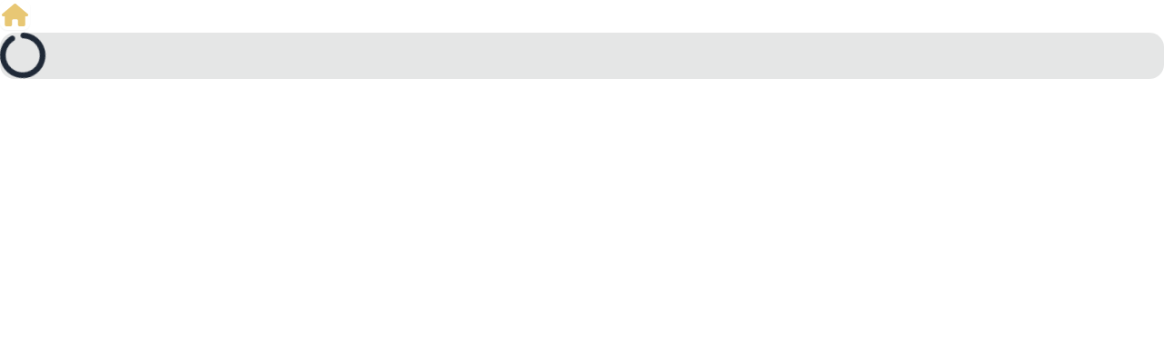

--- FILE ---
content_type: text/html;charset=utf-8
request_url: https://www.royalcasino.dk/mobilspil/montezuma
body_size: 137848
content:
<!DOCTYPE html><html  lang="da-DK"><head><meta charset="utf-8">
<meta name="viewport" content="width=device-width, initial-scale=1, maximum-scale=1, user-scalable=no">
<script type="importmap" nonce="JK6uMA1ClqtQeyCRIAocwA==">{"imports":{"#entry":"/_nuxt/CuuoNxfr.js"}}</script>
<title>Spil Montezuma hos Royal Casino</title>
<link rel="preconnect" href="https://consent.cookiebot.com" crossorigin nonce="JK6uMA1ClqtQeyCRIAocwA==">
<link rel="preconnect" href="https://fonts.gstatic.com" crossorigin="anonymous" nonce="JK6uMA1ClqtQeyCRIAocwA==">
<link rel="preconnect" href="https://fonts.googleapis.com" nonce="JK6uMA1ClqtQeyCRIAocwA==">
<link rel="preconnect" href="https://www.googletagmanager.com" nonce="JK6uMA1ClqtQeyCRIAocwA==">
<link rel="preconnect" href="https://googletagmanager.com" nonce="JK6uMA1ClqtQeyCRIAocwA==">
<link rel="preconnect" href="https://www.google-analytics.com" nonce="JK6uMA1ClqtQeyCRIAocwA==">
<link rel="preconnect" href="https://google-analytics.com" nonce="JK6uMA1ClqtQeyCRIAocwA==">
<link rel="preconnect" href="https://bat.bing.com" crossorigin="anonymous" nonce="JK6uMA1ClqtQeyCRIAocwA==">
<style nonce="JK6uMA1ClqtQeyCRIAocwA==">:host,:root{--fa-font-solid:normal 900 1em/1 "Font Awesome 6 Free";--fa-font-regular:normal 400 1em/1 "Font Awesome 6 Free";--fa-font-light:normal 300 1em/1 "Font Awesome 6 Pro";--fa-font-thin:normal 100 1em/1 "Font Awesome 6 Pro";--fa-font-duotone:normal 900 1em/1 "Font Awesome 6 Duotone";--fa-font-duotone-regular:normal 400 1em/1 "Font Awesome 6 Duotone";--fa-font-duotone-light:normal 300 1em/1 "Font Awesome 6 Duotone";--fa-font-duotone-thin:normal 100 1em/1 "Font Awesome 6 Duotone";--fa-font-brands:normal 400 1em/1 "Font Awesome 6 Brands";--fa-font-sharp-solid:normal 900 1em/1 "Font Awesome 6 Sharp";--fa-font-sharp-regular:normal 400 1em/1 "Font Awesome 6 Sharp";--fa-font-sharp-light:normal 300 1em/1 "Font Awesome 6 Sharp";--fa-font-sharp-thin:normal 100 1em/1 "Font Awesome 6 Sharp";--fa-font-sharp-duotone-solid:normal 900 1em/1 "Font Awesome 6 Sharp Duotone";--fa-font-sharp-duotone-regular:normal 400 1em/1 "Font Awesome 6 Sharp Duotone";--fa-font-sharp-duotone-light:normal 300 1em/1 "Font Awesome 6 Sharp Duotone";--fa-font-sharp-duotone-thin:normal 100 1em/1 "Font Awesome 6 Sharp Duotone"}svg.svg-inline--fa:not(:host),svg.svg-inline--fa:not(:root){box-sizing:content-box;overflow:visible}.svg-inline--fa{display:var(--fa-display,inline-block);height:1em;overflow:visible;vertical-align:-.125em}@keyframes fa-beat{0%,90%{transform:scale(1)}45%{transform:scale(var(--fa-beat-scale,1.25))}}@keyframes fa-bounce{0%{transform:scale(1) translateY(0)}10%{transform:scale(var(--fa-bounce-start-scale-x,1.1),var(--fa-bounce-start-scale-y,.9)) translateY(0)}30%{transform:scale(var(--fa-bounce-jump-scale-x,.9),var(--fa-bounce-jump-scale-y,1.1)) translateY(var(--fa-bounce-height,-.5em))}50%{transform:scale(var(--fa-bounce-land-scale-x,1.05),var(--fa-bounce-land-scale-y,.95)) translateY(0)}57%{transform:scale(1) translateY(var(--fa-bounce-rebound,-.125em))}64%{transform:scale(1) translateY(0)}to{transform:scale(1) translateY(0)}}@keyframes fa-fade{50%{opacity:var(--fa-fade-opacity,.4)}}@keyframes fa-beat-fade{0%,to{opacity:var(--fa-beat-fade-opacity,.4);transform:scale(1)}50%{opacity:1;transform:scale(var(--fa-beat-fade-scale,1.125))}}@keyframes fa-flip{50%{transform:rotate3d(var(--fa-flip-x,0),var(--fa-flip-y,1),var(--fa-flip-z,0),var(--fa-flip-angle,-180deg))}}@keyframes fa-shake{0%{transform:rotate(-15deg)}4%{transform:rotate(15deg)}24%,8%{transform:rotate(-18deg)}12%,28%{transform:rotate(18deg)}16%{transform:rotate(-22deg)}20%{transform:rotate(22deg)}32%{transform:rotate(-12deg)}36%{transform:rotate(12deg)}40%,to{transform:rotate(0)}}@keyframes fa-spin{0%{transform:rotate(0)}to{transform:rotate(1turn)}}</style>
<style nonce="JK6uMA1ClqtQeyCRIAocwA==">*,:after,:before{--tw-border-spacing-x:0;--tw-border-spacing-y:0;--tw-translate-x:0;--tw-translate-y:0;--tw-rotate:0;--tw-skew-x:0;--tw-skew-y:0;--tw-scale-x:1;--tw-scale-y:1;--tw-pan-x: ;--tw-pan-y: ;--tw-pinch-zoom: ;--tw-scroll-snap-strictness:proximity;--tw-gradient-from-position: ;--tw-gradient-via-position: ;--tw-gradient-to-position: ;--tw-ordinal: ;--tw-slashed-zero: ;--tw-numeric-figure: ;--tw-numeric-spacing: ;--tw-numeric-fraction: ;--tw-ring-inset: ;--tw-ring-offset-width:0px;--tw-ring-offset-color:#fff;--tw-ring-color:rgba(59,130,246,.5);--tw-ring-offset-shadow:0 0 #0000;--tw-ring-shadow:0 0 #0000;--tw-shadow:0 0 #0000;--tw-shadow-colored:0 0 #0000;--tw-blur: ;--tw-brightness: ;--tw-contrast: ;--tw-grayscale: ;--tw-hue-rotate: ;--tw-invert: ;--tw-saturate: ;--tw-sepia: ;--tw-drop-shadow: ;--tw-backdrop-blur: ;--tw-backdrop-brightness: ;--tw-backdrop-contrast: ;--tw-backdrop-grayscale: ;--tw-backdrop-hue-rotate: ;--tw-backdrop-invert: ;--tw-backdrop-opacity: ;--tw-backdrop-saturate: ;--tw-backdrop-sepia: ;--tw-contain-size: ;--tw-contain-layout: ;--tw-contain-paint: ;--tw-contain-style: }::backdrop{--tw-border-spacing-x:0;--tw-border-spacing-y:0;--tw-translate-x:0;--tw-translate-y:0;--tw-rotate:0;--tw-skew-x:0;--tw-skew-y:0;--tw-scale-x:1;--tw-scale-y:1;--tw-pan-x: ;--tw-pan-y: ;--tw-pinch-zoom: ;--tw-scroll-snap-strictness:proximity;--tw-gradient-from-position: ;--tw-gradient-via-position: ;--tw-gradient-to-position: ;--tw-ordinal: ;--tw-slashed-zero: ;--tw-numeric-figure: ;--tw-numeric-spacing: ;--tw-numeric-fraction: ;--tw-ring-inset: ;--tw-ring-offset-width:0px;--tw-ring-offset-color:#fff;--tw-ring-color:rgba(59,130,246,.5);--tw-ring-offset-shadow:0 0 #0000;--tw-ring-shadow:0 0 #0000;--tw-shadow:0 0 #0000;--tw-shadow-colored:0 0 #0000;--tw-blur: ;--tw-brightness: ;--tw-contrast: ;--tw-grayscale: ;--tw-hue-rotate: ;--tw-invert: ;--tw-saturate: ;--tw-sepia: ;--tw-drop-shadow: ;--tw-backdrop-blur: ;--tw-backdrop-brightness: ;--tw-backdrop-contrast: ;--tw-backdrop-grayscale: ;--tw-backdrop-hue-rotate: ;--tw-backdrop-invert: ;--tw-backdrop-opacity: ;--tw-backdrop-saturate: ;--tw-backdrop-sepia: ;--tw-contain-size: ;--tw-contain-layout: ;--tw-contain-paint: ;--tw-contain-style: }*,:after,:before{border:0 solid #e5e7eb;box-sizing:border-box}:after,:before{--tw-content:""}:host,html{line-height:1.5;-webkit-text-size-adjust:100%;font-family:ui-sans-serif,system-ui,sans-serif,Apple Color Emoji,Segoe UI Emoji,Segoe UI Symbol,Noto Color Emoji;font-feature-settings:normal;font-variation-settings:normal;-moz-tab-size:4;-o-tab-size:4;tab-size:4;-webkit-tap-highlight-color:transparent}body{line-height:inherit;margin:0}hr{border-top-width:1px;color:inherit;height:0}abbr:where([title]){-webkit-text-decoration:underline dotted;text-decoration:underline dotted}h1,h2,h3,h4,h5,h6{font-size:inherit;font-weight:inherit}a{color:inherit;text-decoration:inherit}b,strong{font-weight:bolder}code,kbd,pre,samp{font-family:ui-monospace,SFMono-Regular,Menlo,Monaco,Consolas,Liberation Mono,Courier New,monospace;font-feature-settings:normal;font-size:1em;font-variation-settings:normal}small{font-size:80%}sub,sup{font-size:75%;line-height:0;position:relative;vertical-align:baseline}sub{bottom:-.25em}sup{top:-.5em}table{border-collapse:collapse;border-color:inherit;text-indent:0}button,input,optgroup,select,textarea{color:inherit;font-family:inherit;font-feature-settings:inherit;font-size:100%;font-variation-settings:inherit;font-weight:inherit;letter-spacing:inherit;line-height:inherit;margin:0;padding:0}button,select{text-transform:none}button,input:where([type=button]),input:where([type=reset]),input:where([type=submit]){-webkit-appearance:button;background-color:transparent;background-image:none}:-moz-focusring{outline:auto}:-moz-ui-invalid{box-shadow:none}progress{vertical-align:baseline}::-webkit-inner-spin-button,::-webkit-outer-spin-button{height:auto}[type=search]{-webkit-appearance:textfield;outline-offset:-2px}::-webkit-search-decoration{-webkit-appearance:none}::-webkit-file-upload-button{-webkit-appearance:button;font:inherit}summary{display:list-item}blockquote,dd,dl,fieldset,figure,h1,h2,h3,h4,h5,h6,hr,p,pre{margin:0}fieldset,legend{padding:0}menu,ol,ul{list-style:none;margin:0;padding:0}dialog{padding:0}textarea{resize:vertical}input::-moz-placeholder,textarea::-moz-placeholder{color:#9ca3af;opacity:1}input::placeholder,textarea::placeholder{color:#9ca3af;opacity:1}[role=button],button{cursor:pointer}:disabled{cursor:default}audio,canvas,embed,iframe,img,object,svg,video{display:block;vertical-align:middle}img,video{height:auto;max-width:100%}[hidden]:where(:not([hidden=until-found])){display:none}:root,[data-theme]{background-color:var(--fallback-b1,oklch(var(--b1)/1));color:var(--fallback-bc,oklch(var(--bc)/1))}@supports not (color:oklch(0 0 0)){:root{color-scheme:light;--fallback-p:#491eff;--fallback-pc:#d4dbff;--fallback-s:#ff41c7;--fallback-sc:#fff9fc;--fallback-a:#00cfbd;--fallback-ac:#00100d;--fallback-n:#2b3440;--fallback-nc:#d7dde4;--fallback-b1:#fff;--fallback-b2:#e5e6e6;--fallback-b3:#e5e6e6;--fallback-bc:#1f2937;--fallback-in:#00b3f0;--fallback-inc:#000;--fallback-su:#00ca92;--fallback-suc:#000;--fallback-wa:#ffc22d;--fallback-wac:#000;--fallback-er:#ff6f70;--fallback-erc:#000}@media(prefers-color-scheme:dark){:root{color-scheme:dark;--fallback-p:#7582ff;--fallback-pc:#050617;--fallback-s:#ff71cf;--fallback-sc:#190211;--fallback-a:#00c7b5;--fallback-ac:#000e0c;--fallback-n:#2a323c;--fallback-nc:#a6adbb;--fallback-b1:#1d232a;--fallback-b2:#191e24;--fallback-b3:#15191e;--fallback-bc:#a6adbb;--fallback-in:#00b3f0;--fallback-inc:#000;--fallback-su:#00ca92;--fallback-suc:#000;--fallback-wa:#ffc22d;--fallback-wac:#000;--fallback-er:#ff6f70;--fallback-erc:#000}}}html{-webkit-tap-highlight-color:transparent}:root,[data-theme=dark]{color-scheme:dark;--in:.7206 .191 231.6;--su:64.8% .15 160;--wa:.8471 .199 83.87;--er:.7176 .221 22.18;--pc:.13138 .0392 275.75;--sc:.1496 .052 342.55;--ac:.14902 .0334 183.61;--inc:0 0 0;--suc:0 0 0;--wac:0 0 0;--erc:0 0 0;--rounded-box:1rem;--rounded-btn:.5rem;--rounded-badge:1.9rem;--animation-btn:.25s;--animation-input:.2s;--btn-focus-scale:.95;--border-btn:1px;--tab-border:1px;--tab-radius:.5rem;--p:.6569 .196 275.75;--s:.748 .26 342.55;--a:.7451 .167 183.61;--n:.313815 .021108 254.139175;--nc:.746477 .0216 264.435964;--b1:.253267 .015896 252.417568;--b2:.232607 .013807 253.100675;--b3:.211484 .01165 254.087939;--bc:.746477 .0216 264.435964}[data-theme=light]{color-scheme:light;--in:.7206 .191 231.6;--su:64.8% .15 160;--wa:.8471 .199 83.87;--er:.7176 .221 22.18;--pc:.89824 .06192 275.75;--ac:.15352 .0368 183.61;--inc:0 0 0;--suc:0 0 0;--wac:0 0 0;--erc:0 0 0;--rounded-box:1rem;--rounded-btn:.5rem;--rounded-badge:1.9rem;--animation-btn:.25s;--animation-input:.2s;--btn-focus-scale:.95;--border-btn:1px;--tab-border:1px;--tab-radius:.5rem;--p:.4912 .3096 275.75;--s:.6971 .329 342.55;--sc:.9871 .0106 342.55;--a:.7676 .184 183.61;--n:.321785 .02476 255.701624;--nc:.894994 .011585 252.096176;--b1:1 0 0;--b2:.961151 0 0;--b3:.924169 .00108 197.137559;--bc:.278078 .029596 256.847952}body{overflow-x:hidden}ul{list-style-type:disc}ol,ul{display:block;margin:1em 0;padding-left:40px}ol{list-style-type:decimal}menu{display:block;list-style-type:disc;margin:1em 0;padding-left:40px}input::-moz-placeholder{color:var(--input-placeholder-color);font-weight:300;opacity:1}input::placeholder{color:var(--input-placeholder-color);font-weight:300;opacity:1}input::-ms-input-placeholder{color:var(--input-placeholder-color);font-weight:300}input:-webkit-autofill,input:-webkit-autofill:focus{-webkit-transition:background-color 600000s 0s,color 600000s 0s;transition:background-color 600000s 0s,color 600000s 0s}input[data-autocompleted]{background-color:transparent!important}#vwo-engage-alert-box-message{color:unset!important}.container{width:100%}@media(min-width:640px){.container{max-width:640px}}@media(min-width:768px){.container{max-width:768px}}@media(min-width:1024px){.container{max-width:1024px}}@media(min-width:1280px){.container{max-width:1280px}}@media(min-width:1536px){.container{max-width:1536px}}@media(min-width:1897px){.container{max-width:1897px}}.alert{align-content:flex-start;align-items:center;border-radius:var(--rounded-box,1rem);border-width:1px;display:grid;gap:1rem;grid-auto-flow:row;justify-items:center;text-align:center;width:100%;--tw-border-opacity:1;border-color:var(--fallback-b2,oklch(var(--b2)/var(--tw-border-opacity)));padding:1rem;--tw-text-opacity:1;color:var(--fallback-bc,oklch(var(--bc)/var(--tw-text-opacity)));--alert-bg:var(--fallback-b2,oklch(var(--b2)/1));--alert-bg-mix:var(--fallback-b1,oklch(var(--b1)/1));background-color:var(--alert-bg)}@media(min-width:640px){.alert{grid-auto-flow:column;grid-template-columns:auto minmax(auto,1fr);justify-items:start;text-align:start}},.badge{align-items:center;justify-content:center}.badge{border-radius:var(--rounded-badge,1.9rem);border-width:1px;display:inline-flex;font-size:.875rem;height:1.25rem;line-height:1.25rem;padding-left:.563rem;padding-right:.563rem;transition-duration:.2s;transition-property:color,background-color,border-color,text-decoration-color,fill,stroke,opacity,box-shadow,transform,filter,backdrop-filter;transition-timing-function:cubic-bezier(.4,0,.2,1);transition-timing-function:cubic-bezier(0,0,.2,1);width:-moz-fit-content;width:fit-content;--tw-border-opacity:1;border-color:var(--fallback-b2,oklch(var(--b2)/var(--tw-border-opacity)));--tw-bg-opacity:1;background-color:var(--fallback-b1,oklch(var(--b1)/var(--tw-bg-opacity)));--tw-text-opacity:1;color:var(--fallback-bc,oklch(var(--bc)/var(--tw-text-opacity)))}@media(hover:hover){.label a:hover{--tw-text-opacity:1;color:var(--fallback-bc,oklch(var(--bc)/var(--tw-text-opacity)))}.menu li>:not(ul,.menu-title,details,.btn).active,.menu li>:not(ul,.menu-title,details,.btn):active,.menu li>details>summary:active{--tw-bg-opacity:1;background-color:var(--fallback-n,oklch(var(--n)/var(--tw-bg-opacity)));--tw-text-opacity:1;color:var(--fallback-nc,oklch(var(--nc)/var(--tw-text-opacity)))}.tab:hover{--tw-text-opacity:1}.table tr.hover:hover,.table tr.hover:nth-child(2n):hover{--tw-bg-opacity:1;background-color:var(--fallback-b2,oklch(var(--b2)/var(--tw-bg-opacity)))}}.btn{align-items:center;animation:button-pop var(--animation-btn,.25s) ease-out;border-color:transparent;border-color:oklch(var(--btn-color,var(--b2))/var(--tw-border-opacity));border-radius:var(--rounded-btn,.5rem);border-width:var(--border-btn,1px);cursor:pointer;display:inline-flex;flex-shrink:0;flex-wrap:wrap;font-size:.875rem;font-weight:600;gap:.5rem;height:3rem;justify-content:center;line-height:1em;min-height:3rem;padding-left:1rem;padding-right:1rem;text-align:center;text-decoration-line:none;transition-duration:.2s;transition-property:color,background-color,border-color,opacity,box-shadow,transform;transition-timing-function:cubic-bezier(0,0,.2,1);-webkit-user-select:none;-moz-user-select:none;user-select:none;--tw-text-opacity:1;color:var(--fallback-bc,oklch(var(--bc)/var(--tw-text-opacity)));--tw-shadow:0 1px 2px 0 rgba(0,0,0,.05);--tw-shadow-colored:0 1px 2px 0 var(--tw-shadow-color);background-color:oklch(var(--btn-color,var(--b2))/var(--tw-bg-opacity));box-shadow:var(--tw-ring-offset-shadow,0 0 #0000),var(--tw-ring-shadow,0 0 #0000),var(--tw-shadow);outline-color:var(--fallback-bc,oklch(var(--bc)/1));--tw-bg-opacity:1;--tw-border-opacity:1}.btn-disabled,.btn:disabled,.btn[disabled]{pointer-events:none}.btn-square{height:3rem;padding:0;width:3rem}:where(.btn:is(input[type=checkbox])),:where(.btn:is(input[type=radio])){-webkit-appearance:none;-moz-appearance:none;appearance:none;width:auto}.btn:is(input[type=checkbox]):after,.btn:is(input[type=radio]):after{--tw-content:attr(aria-label);content:var(--tw-content)}.card{border-radius:var(--rounded-box,1rem);display:flex;flex-direction:column;position:relative}.card:focus{outline:2px solid transparent;outline-offset:2px}.card-body{display:flex;flex:1 1 auto;flex-direction:column;gap:.5rem;padding:var(--padding-card,2rem)}.card-body :where(p){flex-grow:1}.card figure{align-items:center;display:flex;justify-content:center}.card.image-full{display:grid}.card.image-full:before{border-radius:var(--rounded-box,1rem);content:"";position:relative;z-index:10;--tw-bg-opacity:1;background-color:var(--fallback-n,oklch(var(--n)/var(--tw-bg-opacity)));opacity:.75}.card.image-full:before,.card.image-full>*{grid-column-start:1;grid-row-start:1}.card.image-full>figure img{height:100%;-o-object-fit:cover;object-fit:cover}.card.image-full>.card-body{position:relative;z-index:20;--tw-text-opacity:1;color:var(--fallback-nc,oklch(var(--nc)/var(--tw-text-opacity)))}.carousel{display:inline-flex;overflow-x:scroll;scroll-behavior:smooth;scroll-snap-type:x mandatory;-ms-overflow-style:none;scrollbar-width:none}.carousel-item{box-sizing:content-box;display:flex;flex:none}.carousel-item,.carousel-start .carousel-item{scroll-snap-align:start}.carousel-center .carousel-item{scroll-snap-align:center}.carousel-end .carousel-item{scroll-snap-align:end}.checkbox{flex-shrink:0;--chkbg:var(--fallback-bc,oklch(var(--bc)/1));--chkfg:var(--fallback-b1,oklch(var(--b1)/1));-webkit-appearance:none;-moz-appearance:none;appearance:none;border-color:var(--fallback-bc,oklch(var(--bc)/var(--tw-border-opacity)));border-radius:var(--rounded-btn,.5rem);border-width:1px;cursor:pointer;height:1.5rem;width:1.5rem;--tw-border-opacity:.2}.collapse:not(td):not(tr):not(colgroup){visibility:visible}.collapse{border-radius:var(--rounded-box,1rem);display:grid;grid-template-rows:auto 0fr;overflow:hidden;position:relative;transition:grid-template-rows .2s;width:100%}.collapse-content,.collapse-title,.collapse>input[type=checkbox],.collapse>input[type=radio]{grid-column-start:1;grid-row-start:1}.collapse>input[type=checkbox],.collapse>input[type=radio]{-webkit-appearance:none;-moz-appearance:none;appearance:none;opacity:0}.collapse-open,.collapse:focus:not(.collapse-close),.collapse[open]{grid-template-rows:auto 1fr}.collapse:not(.collapse-close):has(>input[type=checkbox]:checked),.collapse:not(.collapse-close):has(>input[type=radio]:checked){grid-template-rows:auto 1fr}.collapse-open>.collapse-content,.collapse:focus:not(.collapse-close)>.collapse-content,.collapse:not(.collapse-close)>input[type=checkbox]:checked~.collapse-content,.collapse:not(.collapse-close)>input[type=radio]:checked~.collapse-content,.collapse[open]>.collapse-content{min-height:-moz-fit-content;min-height:fit-content;visibility:visible}.dropdown{display:inline-block;position:relative}.dropdown>:not(summary):focus{outline:2px solid transparent;outline-offset:2px}.dropdown .dropdown-content{position:absolute}.dropdown:is(:not(details)) .dropdown-content{opacity:0;transform-origin:top;visibility:hidden;--tw-scale-x:.95;--tw-scale-y:.95;transform:translate(var(--tw-translate-x),var(--tw-translate-y)) rotate(var(--tw-rotate)) skew(var(--tw-skew-x)) skewY(var(--tw-skew-y)) scaleX(var(--tw-scale-x)) scaleY(var(--tw-scale-y));transition-duration:.2s;transition-property:color,background-color,border-color,text-decoration-color,fill,stroke,opacity,box-shadow,transform,filter,backdrop-filter;transition-timing-function:cubic-bezier(.4,0,.2,1);transition-timing-function:cubic-bezier(0,0,.2,1)}.dropdown.dropdown-open .dropdown-content,.dropdown:focus-within .dropdown-content,.dropdown:not(.dropdown-hover):focus .dropdown-content{opacity:1;visibility:visible}@media(hover:hover){.dropdown.dropdown-hover:hover .dropdown-content{opacity:1;visibility:visible}.btm-nav>.disabled:hover,.btm-nav>[disabled]:hover{pointer-events:none;--tw-border-opacity:0;background-color:var(--fallback-n,oklch(var(--n)/var(--tw-bg-opacity)));--tw-bg-opacity:.1;color:var(--fallback-bc,oklch(var(--bc)/var(--tw-text-opacity)));--tw-text-opacity:.2}.btn:hover{--tw-border-opacity:1;border-color:var(--fallback-b3,oklch(var(--b3)/var(--tw-border-opacity)));--tw-bg-opacity:1;background-color:var(--fallback-b3,oklch(var(--b3)/var(--tw-bg-opacity)))}@supports (color:color-mix(in oklab,black,black)){.btn:hover{background-color:color-mix(in oklab,oklch(var(--btn-color,var(--b2))/var(--tw-bg-opacity,1)) 90%,#000);border-color:color-mix(in oklab,oklch(var(--btn-color,var(--b2))/var(--tw-border-opacity,1)) 90%,#000)}}@supports not (color:oklch(0 0 0)){.btn:hover{background-color:var(--btn-color,var(--fallback-b2));border-color:var(--btn-color,var(--fallback-b2))}}.btn.glass:hover{--glass-opacity:25%;--glass-border-opacity:15%}.btn-ghost:hover{border-color:transparent}@supports (color:oklch(0 0 0)){.btn-ghost:hover{background-color:var(--fallback-bc,oklch(var(--bc)/.2))}}.btn-link:hover{background-color:transparent;border-color:transparent;text-decoration-line:underline}.btn-outline:hover{--tw-border-opacity:1;border-color:var(--fallback-bc,oklch(var(--bc)/var(--tw-border-opacity)));--tw-bg-opacity:1;background-color:var(--fallback-bc,oklch(var(--bc)/var(--tw-bg-opacity)));--tw-text-opacity:1;color:var(--fallback-b1,oklch(var(--b1)/var(--tw-text-opacity)))}.btn-outline.btn-primary:hover{--tw-text-opacity:1;color:var(--fallback-pc,oklch(var(--pc)/var(--tw-text-opacity)))}@supports (color:color-mix(in oklab,black,black)){.btn-outline.btn-primary:hover{background-color:color-mix(in oklab,var(--fallback-p,oklch(var(--p)/1)) 90%,#000);border-color:color-mix(in oklab,var(--fallback-p,oklch(var(--p)/1)) 90%,#000)}}.btn-outline.btn-secondary:hover{--tw-text-opacity:1;color:var(--fallback-sc,oklch(var(--sc)/var(--tw-text-opacity)))}@supports (color:color-mix(in oklab,black,black)){.btn-outline.btn-secondary:hover{background-color:color-mix(in oklab,var(--fallback-s,oklch(var(--s)/1)) 90%,#000);border-color:color-mix(in oklab,var(--fallback-s,oklch(var(--s)/1)) 90%,#000)}}.btn-outline.btn-accent:hover{--tw-text-opacity:1;color:var(--fallback-ac,oklch(var(--ac)/var(--tw-text-opacity)))}@supports (color:color-mix(in oklab,black,black)){.btn-outline.btn-accent:hover{background-color:color-mix(in oklab,var(--fallback-a,oklch(var(--a)/1)) 90%,#000);border-color:color-mix(in oklab,var(--fallback-a,oklch(var(--a)/1)) 90%,#000)}}.btn-outline.btn-success:hover{--tw-text-opacity:1;color:var(--fallback-suc,oklch(var(--suc)/var(--tw-text-opacity)))}@supports (color:color-mix(in oklab,black,black)){.btn-outline.btn-success:hover{background-color:color-mix(in oklab,var(--fallback-su,oklch(var(--su)/1)) 90%,#000);border-color:color-mix(in oklab,var(--fallback-su,oklch(var(--su)/1)) 90%,#000)}}.btn-outline.btn-info:hover{--tw-text-opacity:1;color:var(--fallback-inc,oklch(var(--inc)/var(--tw-text-opacity)))}@supports (color:color-mix(in oklab,black,black)){.btn-outline.btn-info:hover{background-color:color-mix(in oklab,var(--fallback-in,oklch(var(--in)/1)) 90%,#000);border-color:color-mix(in oklab,var(--fallback-in,oklch(var(--in)/1)) 90%,#000)}}.btn-outline.btn-warning:hover{--tw-text-opacity:1;color:var(--fallback-wac,oklch(var(--wac)/var(--tw-text-opacity)))}@supports (color:color-mix(in oklab,black,black)){.btn-outline.btn-warning:hover{background-color:color-mix(in oklab,var(--fallback-wa,oklch(var(--wa)/1)) 90%,#000);border-color:color-mix(in oklab,var(--fallback-wa,oklch(var(--wa)/1)) 90%,#000)}}.btn-outline.btn-error:hover{--tw-text-opacity:1;color:var(--fallback-erc,oklch(var(--erc)/var(--tw-text-opacity)))}@supports (color:color-mix(in oklab,black,black)){.btn-outline.btn-error:hover{background-color:color-mix(in oklab,var(--fallback-er,oklch(var(--er)/1)) 90%,#000);border-color:color-mix(in oklab,var(--fallback-er,oklch(var(--er)/1)) 90%,#000)}}.btn-disabled:hover,.btn:disabled:hover,.btn[disabled]:hover{--tw-border-opacity:0;background-color:var(--fallback-n,oklch(var(--n)/var(--tw-bg-opacity)));--tw-bg-opacity:.2;color:var(--fallback-bc,oklch(var(--bc)/var(--tw-text-opacity)));--tw-text-opacity:.2}@supports (color:color-mix(in oklab,black,black)){.btn:is(input[type=checkbox]:checked):hover,.btn:is(input[type=radio]:checked):hover{background-color:color-mix(in oklab,var(--fallback-p,oklch(var(--p)/1)) 90%,#000);border-color:color-mix(in oklab,var(--fallback-p,oklch(var(--p)/1)) 90%,#000)}}.dropdown.dropdown-hover:hover .dropdown-content{--tw-scale-x:1;--tw-scale-y:1;transform:translate(var(--tw-translate-x),var(--tw-translate-y)) rotate(var(--tw-rotate)) skew(var(--tw-skew-x)) skewY(var(--tw-skew-y)) scaleX(var(--tw-scale-x)) scaleY(var(--tw-scale-y))}:where(.menu li:not(.menu-title,.disabled)>:not(ul,details,.menu-title)):not(.active,.btn):hover,:where(.menu li:not(.menu-title,.disabled)>details>summary:not(.menu-title)):not(.active,.btn):hover{cursor:pointer;outline:2px solid transparent;outline-offset:2px}@supports (color:oklch(0 0 0)){:where(.menu li:not(.menu-title,.disabled)>:not(ul,details,.menu-title)):not(.active,.btn):hover,:where(.menu li:not(.menu-title,.disabled)>details>summary:not(.menu-title)):not(.active,.btn):hover{background-color:var(--fallback-bc,oklch(var(--bc)/.1))}}.tab[disabled],.tab[disabled]:hover{color:var(--fallback-bc,oklch(var(--bc)/var(--tw-text-opacity)));cursor:not-allowed;--tw-text-opacity:.2}}.dropdown:is(details) summary::-webkit-details-marker{display:none}.form-control{flex-direction:column}.form-control,.label{display:flex}.label{align-items:center;justify-content:space-between;padding:.5rem .25rem;-webkit-user-select:none;-moz-user-select:none;user-select:none}.input{-webkit-appearance:none;-moz-appearance:none;appearance:none;border-color:transparent;border-radius:var(--rounded-btn,.5rem);border-width:1px;flex-shrink:1;font-size:1rem;height:3rem;line-height:2;line-height:1.5rem;padding-left:1rem;padding-right:1rem;--tw-bg-opacity:1;background-color:var(--fallback-b1,oklch(var(--b1)/var(--tw-bg-opacity)))}.input-md[type=number]::-webkit-inner-spin-button,.input[type=number]::-webkit-inner-spin-button{margin-bottom:-1rem;margin-top:-1rem;margin-inline-end:-1rem}.input-xs[type=number]::-webkit-inner-spin-button{margin-bottom:-.25rem;margin-top:-.25rem;margin-inline-end:0}.input-sm[type=number]::-webkit-inner-spin-button{margin-bottom:0;margin-top:0;margin-inline-end:0}.input-lg[type=number]::-webkit-inner-spin-button{margin-bottom:-1.5rem;margin-top:-1.5rem;margin-inline-end:-1.5rem}.join{align-items:stretch;border-radius:var(--rounded-btn,.5rem);display:inline-flex}.join :where(.join-item){border-end-end-radius:0;border-end-start-radius:0;border-start-end-radius:0;border-start-start-radius:0}.join .join-item:not(:first-child):not(:last-child),.join :not(:first-child):not(:last-child) .join-item{border-end-end-radius:0;border-end-start-radius:0;border-start-end-radius:0;border-start-start-radius:0}.join .join-item:first-child:not(:last-child),.join :first-child:not(:last-child) .join-item{border-end-end-radius:0;border-start-end-radius:0}.join .dropdown .join-item:first-child:not(:last-child),.join :first-child:not(:last-child) .dropdown .join-item{border-end-end-radius:inherit;border-start-end-radius:inherit}.join :where(.join-item:first-child:not(:last-child)),.join :where(:first-child:not(:last-child) .join-item){border-end-start-radius:inherit;border-start-start-radius:inherit}.join .join-item:last-child:not(:first-child),.join :last-child:not(:first-child) .join-item{border-end-start-radius:0;border-start-start-radius:0}.join :where(.join-item:last-child:not(:first-child)),.join :where(:last-child:not(:first-child) .join-item){border-end-end-radius:inherit;border-start-end-radius:inherit}@supports not selector(:has(*)){:where(.join *){border-radius:inherit}}@supports selector(:has(*)){:where(.join :has(.join-item)){border-radius:inherit}}.link{cursor:pointer;text-decoration-line:underline}.menu{display:flex;flex-direction:column;flex-wrap:wrap;font-size:.875rem;line-height:1.25rem;padding:.5rem}.menu :where(li ul){margin-inline-start:1rem;padding-inline-start:.5rem;position:relative;white-space:nowrap}.menu :where(li:not(.menu-title)>:not(ul,details,.menu-title,.btn)),.menu :where(li:not(.menu-title)>details>summary:not(.menu-title)){align-content:flex-start;align-items:center;display:grid;gap:.5rem;grid-auto-columns:minmax(auto,max-content) auto max-content;grid-auto-flow:column;-webkit-user-select:none;-moz-user-select:none;user-select:none}.menu li.disabled{color:var(--fallback-bc,oklch(var(--bc)/.3));cursor:not-allowed;-webkit-user-select:none;-moz-user-select:none;user-select:none}.menu :where(li>.menu-dropdown:not(.menu-dropdown-show)){display:none}:where(.menu li){align-items:stretch;display:flex;flex-direction:column;flex-shrink:0;flex-wrap:wrap;position:relative}:where(.menu li) .badge{justify-self:end}.modal{background-color:transparent;color:inherit;display:grid;height:100%;inset:0;justify-items:center;margin:0;max-height:none;max-width:none;opacity:0;overflow-y:hidden;overscroll-behavior:contain;padding:0;pointer-events:none;position:fixed;transition-duration:.2s;transition-property:transform,opacity,visibility;transition-timing-function:cubic-bezier(0,0,.2,1);width:100%;z-index:999}:where(.modal){align-items:center}.modal-box{grid-column-start:1;grid-row-start:1;max-height:calc(100vh - 5em);max-width:32rem;width:91.666667%;--tw-scale-x:.9;--tw-scale-y:.9;border-bottom-left-radius:var(--rounded-box,1rem);border-bottom-right-radius:var(--rounded-box,1rem);border-top-left-radius:var(--rounded-box,1rem);border-top-right-radius:var(--rounded-box,1rem);transform:translate(var(--tw-translate-x),var(--tw-translate-y)) rotate(var(--tw-rotate)) skew(var(--tw-skew-x)) skewY(var(--tw-skew-y)) scaleX(var(--tw-scale-x)) scaleY(var(--tw-scale-y));--tw-bg-opacity:1;background-color:var(--fallback-b1,oklch(var(--b1)/var(--tw-bg-opacity)));box-shadow:0 25px 50px -12px #00000040;overflow-y:auto;overscroll-behavior:contain;padding:1.5rem;transition-duration:.2s;transition-property:color,background-color,border-color,text-decoration-color,fill,stroke,opacity,box-shadow,transform,filter,backdrop-filter;transition-timing-function:cubic-bezier(.4,0,.2,1);transition-timing-function:cubic-bezier(0,0,.2,1)}.modal-open,.modal-toggle:checked+.modal,.modal:target,.modal[open]{opacity:1;pointer-events:auto;visibility:visible}:root:has(:is(.modal-open,.modal:target,.modal-toggle:checked+.modal,.modal[open])){overflow:hidden}.navbar{align-items:center;display:flex;min-height:4rem;padding:var(--navbar-padding,.5rem);width:100%}:where(.navbar>:not(script,style)){align-items:center;display:inline-flex}.navbar-start{justify-content:flex-start;width:50%}.navbar-center{flex-shrink:0}.navbar-end{justify-content:flex-end;width:50%}.range{-moz-appearance:none;appearance:none;-webkit-appearance:none;cursor:pointer;height:1.5rem;width:100%;--range-shdw:var(--fallback-bc,oklch(var(--bc)/1));background-color:transparent;border-radius:var(--rounded-box,1rem);overflow:hidden}.range:focus{outline:none}.select{-webkit-appearance:none;-moz-appearance:none;appearance:none;border-color:transparent;border-radius:var(--rounded-btn,.5rem);border-width:1px;cursor:pointer;display:inline-flex;font-size:.875rem;height:3rem;line-height:1.25rem;line-height:2;min-height:3rem;padding-left:1rem;padding-right:2.5rem;-webkit-user-select:none;-moz-user-select:none;user-select:none;--tw-bg-opacity:1;background-color:var(--fallback-b1,oklch(var(--b1)/var(--tw-bg-opacity)));background-image:linear-gradient(45deg,transparent 50%,currentColor 0),linear-gradient(135deg,currentColor 50%,transparent 0);background-position:calc(100% - 20px) calc(1px + 50%),calc(100% - 16.1px) calc(1px + 50%);background-repeat:no-repeat;background-size:4px 4px,4px 4px}.select[multiple]{height:auto}.stack{display:inline-grid;place-items:center;align-items:flex-end}.stack>*{grid-column-start:1;grid-row-start:1;opacity:.6;transform:translateY(10%) scale(.9);width:100%;z-index:1}.stack>:nth-child(2){opacity:.8;transform:translateY(5%) scale(.95);z-index:2}.stack>:first-child{opacity:1;transform:translateY(0) scale(1);z-index:3}.stats{border-radius:var(--rounded-box,1rem);display:inline-grid;--tw-bg-opacity:1;background-color:var(--fallback-b1,oklch(var(--b1)/var(--tw-bg-opacity)));--tw-text-opacity:1;color:var(--fallback-bc,oklch(var(--bc)/var(--tw-text-opacity)))}:where(.stats){grid-auto-flow:column;overflow-x:auto}.steps .step{display:grid;grid-template-columns:repeat(1,minmax(0,1fr));grid-template-columns:auto;grid-template-rows:repeat(2,minmax(0,1fr));grid-template-rows:40px 1fr;min-width:4rem;place-items:center;text-align:center}.swap{cursor:pointer;display:inline-grid;place-content:center;position:relative;-webkit-user-select:none;-moz-user-select:none;user-select:none}.swap>*{grid-column-start:1;grid-row-start:1;transition-duration:.3s;transition-property:transform,opacity;transition-timing-function:cubic-bezier(0,0,.2,1)}.swap input{-webkit-appearance:none;-moz-appearance:none;appearance:none}.swap .swap-indeterminate,.swap .swap-on,.swap input:indeterminate~.swap-on{opacity:0}.swap input:checked~.swap-off,.swap input:indeterminate~.swap-off,.swap-active .swap-off{opacity:0}.swap input:checked~.swap-on,.swap input:indeterminate~.swap-indeterminate,.swap-active .swap-on{opacity:1}.tabs-lifted:has(.tab-content[class*=" rounded-"]) .tab:first-child:not(.tab-active),.tabs-lifted:has(.tab-content[class^=rounded-]) .tab:first-child:not(.tab-active){border-bottom-color:transparent}.tab{align-items:center;-webkit-appearance:none;-moz-appearance:none;appearance:none;cursor:pointer;display:inline-flex;flex-wrap:wrap;font-size:.875rem;grid-row-start:1;height:2rem;justify-content:center;line-height:1.25rem;line-height:2;position:relative;text-align:center;-webkit-user-select:none;-moz-user-select:none;user-select:none;--tab-padding:1rem;--tw-text-opacity:.5;--tab-color:var(--fallback-bc,oklch(var(--bc)/1));--tab-bg:var(--fallback-b1,oklch(var(--b1)/1));--tab-border-color:var(--fallback-b3,oklch(var(--b3)/1));color:var(--tab-color);padding-inline-end:var(--tab-padding,1rem);padding-inline-start:var(--tab-padding,1rem)}.tab:is(input[type=radio]){border-bottom-left-radius:0;border-bottom-right-radius:0;width:auto}.tab:is(input[type=radio]):after{--tw-content:attr(aria-label);content:var(--tw-content)}.tab:not(input):empty{cursor:default;grid-column-start:span 9999}.tab-active+.tab-content,input.tab:checked+.tab-content{display:block}.table{border-radius:var(--rounded-box,1rem);font-size:.875rem;line-height:1.25rem;position:relative;text-align:left;width:100%}.table :where(.table-pin-rows thead tr){position:sticky;top:0;z-index:1;--tw-bg-opacity:1;background-color:var(--fallback-b1,oklch(var(--b1)/var(--tw-bg-opacity)))}.table :where(.table-pin-rows tfoot tr){bottom:0;position:sticky;z-index:1;--tw-bg-opacity:1;background-color:var(--fallback-b1,oklch(var(--b1)/var(--tw-bg-opacity)))}.table :where(.table-pin-cols tr th){left:0;position:sticky;right:0;--tw-bg-opacity:1;background-color:var(--fallback-b1,oklch(var(--b1)/var(--tw-bg-opacity)))}.textarea{border-color:transparent;border-radius:var(--rounded-btn,.5rem);border-width:1px;flex-shrink:1;font-size:.875rem;line-height:1.25rem;line-height:2;min-height:3rem;padding:.5rem 1rem;--tw-bg-opacity:1;background-color:var(--fallback-b1,oklch(var(--b1)/var(--tw-bg-opacity)))}.toggle{flex-shrink:0;--tglbg:var(--fallback-b1,oklch(var(--b1)/1));--handleoffset:1.5rem;--handleoffsetcalculator:calc(var(--handleoffset)*-1);--togglehandleborder:0 0;-webkit-appearance:none;-moz-appearance:none;appearance:none;background-color:currentColor;border-color:currentColor;border-radius:var(--rounded-badge,1.9rem);border-width:1px;box-shadow:var(--handleoffsetcalculator) 0 0 2px var(--tglbg) inset,0 0 0 2px var(--tglbg) inset,var(--togglehandleborder);color:var(--fallback-bc,oklch(var(--bc)/.5));cursor:pointer;height:1.5rem;transition:background,box-shadow var(--animation-input,.2s) ease-out;width:3rem}.btm-nav>:where(.active){border-top-width:2px;--tw-bg-opacity:1;background-color:var(--fallback-b1,oklch(var(--b1)/var(--tw-bg-opacity)))}.btm-nav>.disabled,.btm-nav>[disabled]{pointer-events:none;--tw-border-opacity:0;background-color:var(--fallback-n,oklch(var(--n)/var(--tw-bg-opacity)));--tw-bg-opacity:.1;color:var(--fallback-bc,oklch(var(--bc)/var(--tw-text-opacity)));--tw-text-opacity:.2}.btm-nav>* .label{font-size:1rem;line-height:1.5rem}.btn:active:focus,.btn:active:hover{animation:button-pop 0s ease-out;transform:scale(var(--btn-focus-scale,.97))}@supports not (color:oklch(0 0 0)){.btn{background-color:var(--btn-color,var(--fallback-b2));border-color:var(--btn-color,var(--fallback-b2))}.btn-primary{--btn-color:var(--fallback-p)}.btn-secondary{--btn-color:var(--fallback-s)}.btn-accent{--btn-color:var(--fallback-a)}.btn-neutral{--btn-color:var(--fallback-n)}.btn-info{--btn-color:var(--fallback-in)}.btn-success{--btn-color:var(--fallback-su)}.btn-warning{--btn-color:var(--fallback-wa)}.btn-error{--btn-color:var(--fallback-er)}.prose :where(code):not(:where([class~=not-prose] *,pre *)){background-color:var(--fallback-b3,oklch(var(--b3)/1))}}@supports (color:color-mix(in oklab,black,black)){.btn-active{background-color:color-mix(in oklab,oklch(var(--btn-color,var(--b3))/var(--tw-bg-opacity,1)) 90%,#000);border-color:color-mix(in oklab,oklch(var(--btn-color,var(--b3))/var(--tw-border-opacity,1)) 90%,#000)}.btn-outline.btn-primary.btn-active{background-color:color-mix(in oklab,var(--fallback-p,oklch(var(--p)/1)) 90%,#000);border-color:color-mix(in oklab,var(--fallback-p,oklch(var(--p)/1)) 90%,#000)}.btn-outline.btn-secondary.btn-active{background-color:color-mix(in oklab,var(--fallback-s,oklch(var(--s)/1)) 90%,#000);border-color:color-mix(in oklab,var(--fallback-s,oklch(var(--s)/1)) 90%,#000)}.btn-outline.btn-accent.btn-active{background-color:color-mix(in oklab,var(--fallback-a,oklch(var(--a)/1)) 90%,#000);border-color:color-mix(in oklab,var(--fallback-a,oklch(var(--a)/1)) 90%,#000)}.btn-outline.btn-success.btn-active{background-color:color-mix(in oklab,var(--fallback-su,oklch(var(--su)/1)) 90%,#000);border-color:color-mix(in oklab,var(--fallback-su,oklch(var(--su)/1)) 90%,#000)}.btn-outline.btn-info.btn-active{background-color:color-mix(in oklab,var(--fallback-in,oklch(var(--in)/1)) 90%,#000);border-color:color-mix(in oklab,var(--fallback-in,oklch(var(--in)/1)) 90%,#000)}.btn-outline.btn-warning.btn-active{background-color:color-mix(in oklab,var(--fallback-wa,oklch(var(--wa)/1)) 90%,#000);border-color:color-mix(in oklab,var(--fallback-wa,oklch(var(--wa)/1)) 90%,#000)}.btn-outline.btn-error.btn-active{background-color:color-mix(in oklab,var(--fallback-er,oklch(var(--er)/1)) 90%,#000);border-color:color-mix(in oklab,var(--fallback-er,oklch(var(--er)/1)) 90%,#000)}}.btn:focus-visible{outline-offset:2px;outline-style:solid;outline-width:2px}.btn-primary{--tw-text-opacity:1;color:var(--fallback-pc,oklch(var(--pc)/var(--tw-text-opacity)));outline-color:var(--fallback-p,oklch(var(--p)/1))}@supports (color:oklch(0 0 0)){.btn-primary{--btn-color:var(--p)}.btn-secondary{--btn-color:var(--s)}.btn-accent{--btn-color:var(--a)}.btn-neutral{--btn-color:var(--n)}.btn-info{--btn-color:var(--in)}.btn-success{--btn-color:var(--su)}.btn-warning{--btn-color:var(--wa)}.btn-error{--btn-color:var(--er)}}.btn-secondary{--tw-text-opacity:1;color:var(--fallback-sc,oklch(var(--sc)/var(--tw-text-opacity)));outline-color:var(--fallback-s,oklch(var(--s)/1))}.btn-accent{--tw-text-opacity:1;color:var(--fallback-ac,oklch(var(--ac)/var(--tw-text-opacity)));outline-color:var(--fallback-a,oklch(var(--a)/1))}.btn-neutral{--tw-text-opacity:1;color:var(--fallback-nc,oklch(var(--nc)/var(--tw-text-opacity)));outline-color:var(--fallback-n,oklch(var(--n)/1))}.btn-info{--tw-text-opacity:1;color:var(--fallback-inc,oklch(var(--inc)/var(--tw-text-opacity)));outline-color:var(--fallback-in,oklch(var(--in)/1))}.btn-success{--tw-text-opacity:1;color:var(--fallback-suc,oklch(var(--suc)/var(--tw-text-opacity)));outline-color:var(--fallback-su,oklch(var(--su)/1))}.btn-warning{--tw-text-opacity:1;color:var(--fallback-wac,oklch(var(--wac)/var(--tw-text-opacity)));outline-color:var(--fallback-wa,oklch(var(--wa)/1))}.btn-error{--tw-text-opacity:1;color:var(--fallback-erc,oklch(var(--erc)/var(--tw-text-opacity)));outline-color:var(--fallback-er,oklch(var(--er)/1))}.btn.glass{--tw-shadow:0 0 #0000;--tw-shadow-colored:0 0 #0000;box-shadow:var(--tw-ring-offset-shadow,0 0 #0000),var(--tw-ring-shadow,0 0 #0000),var(--tw-shadow);outline-color:currentColor}.btn.glass.btn-active{--glass-opacity:25%;--glass-border-opacity:15%}.btn-ghost{background-color:transparent;border-color:transparent;border-width:1px;color:currentColor;--tw-shadow:0 0 #0000;--tw-shadow-colored:0 0 #0000;box-shadow:var(--tw-ring-offset-shadow,0 0 #0000),var(--tw-ring-shadow,0 0 #0000),var(--tw-shadow);outline-color:currentColor}.btn-ghost.btn-active{background-color:var(--fallback-bc,oklch(var(--bc)/.2));border-color:transparent}.btn-link{--tw-text-opacity:1;color:var(--fallback-p,oklch(var(--p)/var(--tw-text-opacity)));--tw-shadow:0 0 #0000;--tw-shadow-colored:0 0 #0000;box-shadow:var(--tw-ring-offset-shadow,0 0 #0000),var(--tw-ring-shadow,0 0 #0000),var(--tw-shadow);outline-color:currentColor}.btn-link,.btn-link.btn-active{background-color:transparent;border-color:transparent;text-decoration-line:underline}.btn-outline{background-color:transparent;border-color:currentColor;--tw-text-opacity:1;color:var(--fallback-bc,oklch(var(--bc)/var(--tw-text-opacity)));--tw-shadow:0 0 #0000;--tw-shadow-colored:0 0 #0000;box-shadow:var(--tw-ring-offset-shadow,0 0 #0000),var(--tw-ring-shadow,0 0 #0000),var(--tw-shadow)}.btn-outline.btn-active{--tw-border-opacity:1;border-color:var(--fallback-bc,oklch(var(--bc)/var(--tw-border-opacity)));--tw-bg-opacity:1;background-color:var(--fallback-bc,oklch(var(--bc)/var(--tw-bg-opacity)));--tw-text-opacity:1;color:var(--fallback-b1,oklch(var(--b1)/var(--tw-text-opacity)))}.btn-outline.btn-primary{--tw-text-opacity:1;color:var(--fallback-p,oklch(var(--p)/var(--tw-text-opacity)))}.btn-outline.btn-primary.btn-active{--tw-text-opacity:1;color:var(--fallback-pc,oklch(var(--pc)/var(--tw-text-opacity)))}.btn-outline.btn-secondary{--tw-text-opacity:1;color:var(--fallback-s,oklch(var(--s)/var(--tw-text-opacity)))}.btn-outline.btn-secondary.btn-active{--tw-text-opacity:1;color:var(--fallback-sc,oklch(var(--sc)/var(--tw-text-opacity)))}.btn-outline.btn-accent{--tw-text-opacity:1;color:var(--fallback-a,oklch(var(--a)/var(--tw-text-opacity)))}.btn-outline.btn-accent.btn-active{--tw-text-opacity:1;color:var(--fallback-ac,oklch(var(--ac)/var(--tw-text-opacity)))}.btn-outline.btn-success{--tw-text-opacity:1;color:var(--fallback-su,oklch(var(--su)/var(--tw-text-opacity)))}.btn-outline.btn-success.btn-active{--tw-text-opacity:1;color:var(--fallback-suc,oklch(var(--suc)/var(--tw-text-opacity)))}.btn-outline.btn-info{--tw-text-opacity:1;color:var(--fallback-in,oklch(var(--in)/var(--tw-text-opacity)))}.btn-outline.btn-info.btn-active{--tw-text-opacity:1;color:var(--fallback-inc,oklch(var(--inc)/var(--tw-text-opacity)))}.btn-outline.btn-warning{--tw-text-opacity:1;color:var(--fallback-wa,oklch(var(--wa)/var(--tw-text-opacity)))}.btn-outline.btn-warning.btn-active{--tw-text-opacity:1;color:var(--fallback-wac,oklch(var(--wac)/var(--tw-text-opacity)))}.btn-outline.btn-error{--tw-text-opacity:1;color:var(--fallback-er,oklch(var(--er)/var(--tw-text-opacity)))}.btn-outline.btn-error.btn-active{--tw-text-opacity:1;color:var(--fallback-erc,oklch(var(--erc)/var(--tw-text-opacity)))}.btn.btn-disabled,.btn:disabled,.btn[disabled]{--tw-border-opacity:0;background-color:var(--fallback-n,oklch(var(--n)/var(--tw-bg-opacity)));--tw-bg-opacity:.2;color:var(--fallback-bc,oklch(var(--bc)/var(--tw-text-opacity)));--tw-text-opacity:.2}.btn:is(input[type=checkbox]:checked),.btn:is(input[type=radio]:checked){--tw-border-opacity:1;border-color:var(--fallback-p,oklch(var(--p)/var(--tw-border-opacity)));--tw-bg-opacity:1;background-color:var(--fallback-p,oklch(var(--p)/var(--tw-bg-opacity)));--tw-text-opacity:1;color:var(--fallback-pc,oklch(var(--pc)/var(--tw-text-opacity)))}.btn:is(input[type=checkbox]:checked):focus-visible,.btn:is(input[type=radio]:checked):focus-visible{outline-color:var(--fallback-p,oklch(var(--p)/1))}@keyframes button-pop{0%{transform:scale(var(--btn-focus-scale,.98))}40%{transform:scale(1.02)}to{transform:scale(1)}}.card :where(figure:first-child){border-end-end-radius:unset;border-end-start-radius:unset;border-start-end-radius:inherit;border-start-start-radius:inherit;overflow:hidden}.card :where(figure:last-child){border-end-end-radius:inherit;border-end-start-radius:inherit;border-start-end-radius:unset;border-start-start-radius:unset;overflow:hidden}.card:focus-visible{outline:2px solid currentColor;outline-offset:2px}.card.bordered{border-width:1px;--tw-border-opacity:1;border-color:var(--fallback-b2,oklch(var(--b2)/var(--tw-border-opacity)))}.card.compact .card-body{font-size:.875rem;line-height:1.25rem;padding:1rem}.card.image-full :where(figure){border-radius:inherit;overflow:hidden}.carousel::-webkit-scrollbar{display:none}.checkbox:focus{box-shadow:none}.checkbox:focus-visible{outline-color:var(--fallback-bc,oklch(var(--bc)/1));outline-offset:2px;outline-style:solid;outline-width:2px}.checkbox:checked,.checkbox[aria-checked=true],.checkbox[checked=true]{animation:checkmark var(--animation-input,.2s) ease-out;background-color:var(--chkbg);background-image:linear-gradient(-45deg,transparent 65%,var(--chkbg) 65.99%),linear-gradient(45deg,transparent 75%,var(--chkbg) 75.99%),linear-gradient(-45deg,var(--chkbg) 40%,transparent 40.99%),linear-gradient(45deg,var(--chkbg) 30%,var(--chkfg) 30.99%,var(--chkfg) 40%,transparent 40.99%),linear-gradient(-45deg,var(--chkfg) 50%,var(--chkbg) 50.99%);background-repeat:no-repeat}.checkbox:indeterminate{--tw-bg-opacity:1;animation:checkmark var(--animation-input,.2s) ease-out;background-color:var(--fallback-bc,oklch(var(--bc)/var(--tw-bg-opacity)));background-image:linear-gradient(90deg,transparent 80%,var(--chkbg) 80%),linear-gradient(-90deg,transparent 80%,var(--chkbg) 80%),linear-gradient(0deg,var(--chkbg) 43%,var(--chkfg) 43%,var(--chkfg) 57%,var(--chkbg) 57%);background-repeat:no-repeat}.checkbox:disabled{border-color:transparent;cursor:not-allowed;--tw-bg-opacity:1;background-color:var(--fallback-bc,oklch(var(--bc)/var(--tw-bg-opacity)));opacity:.2}@keyframes checkmark{0%{background-position-y:5px}50%{background-position-y:-2px}to{background-position-y:0}}details.collapse{width:100%}details.collapse summary{display:block;outline:2px solid transparent;outline-offset:2px;position:relative}details.collapse summary::-webkit-details-marker{display:none}.collapse:focus-visible{outline-color:var(--fallback-bc,oklch(var(--bc)/1));outline-offset:2px;outline-style:solid;outline-width:2px}.collapse:has(.collapse-title:focus-visible),.collapse:has(>input[type=checkbox]:focus-visible),.collapse:has(>input[type=radio]:focus-visible){outline-color:var(--fallback-bc,oklch(var(--bc)/1));outline-offset:2px;outline-style:solid;outline-width:2px}.collapse:not(.collapse-open):not(.collapse-close)>.collapse-title,.collapse:not(.collapse-open):not(.collapse-close)>input[type=checkbox],.collapse:not(.collapse-open):not(.collapse-close)>input[type=radio]:not(:checked){cursor:pointer}.collapse:focus:not(.collapse-open):not(.collapse-close):not(.collapse[open])>.collapse-title{cursor:unset}:where(.collapse>input[type=checkbox]),:where(.collapse>input[type=radio]){z-index:1}.collapse-title,:where(.collapse>input[type=checkbox]),:where(.collapse>input[type=radio]){min-height:3.75rem;padding:1rem;padding-inline-end:3rem;transition:background-color .2s ease-out;width:100%}.collapse-open>:where(.collapse-content),.collapse:focus:not(.collapse-close)>:where(.collapse-content),.collapse:not(.collapse-close)>:where(input[type=checkbox]:checked~.collapse-content),.collapse:not(.collapse-close)>:where(input[type=radio]:checked~.collapse-content),.collapse[open]>:where(.collapse-content){padding-bottom:1rem;transition:padding .2s ease-out,background-color .2s ease-out}.collapse-arrow:focus:not(.collapse-close)>.collapse-title:after,.collapse-arrow:not(.collapse-close)>input[type=checkbox]:checked~.collapse-title:after,.collapse-arrow:not(.collapse-close)>input[type=radio]:checked~.collapse-title:after,.collapse-open.collapse-arrow>.collapse-title:after,.collapse[open].collapse-arrow>.collapse-title:after{--tw-translate-y:-50%;--tw-rotate:225deg;transform:translate(var(--tw-translate-x),var(--tw-translate-y)) rotate(var(--tw-rotate)) skew(var(--tw-skew-x)) skewY(var(--tw-skew-y)) scaleX(var(--tw-scale-x)) scaleY(var(--tw-scale-y))}.collapse-open.collapse-plus>.collapse-title:after,.collapse-plus:focus:not(.collapse-close)>.collapse-title:after,.collapse-plus:not(.collapse-close)>input[type=checkbox]:checked~.collapse-title:after,.collapse-plus:not(.collapse-close)>input[type=radio]:checked~.collapse-title:after,.collapse[open].collapse-plus>.collapse-title:after{content:"−"}.dropdown.dropdown-open .dropdown-content,.dropdown:focus .dropdown-content,.dropdown:focus-within .dropdown-content{--tw-scale-x:1;--tw-scale-y:1;transform:translate(var(--tw-translate-x),var(--tw-translate-y)) rotate(var(--tw-rotate)) skew(var(--tw-skew-x)) skewY(var(--tw-skew-y)) scaleX(var(--tw-scale-x)) scaleY(var(--tw-scale-y))}.label-text{font-size:.875rem;line-height:1.25rem}.label-text,.label-text-alt{--tw-text-opacity:1;color:var(--fallback-bc,oklch(var(--bc)/var(--tw-text-opacity)))}.label-text-alt{font-size:.75rem;line-height:1rem}.input input{--tw-bg-opacity:1;background-color:var(--fallback-p,oklch(var(--p)/var(--tw-bg-opacity)));background-color:transparent}.input input:focus{outline:2px solid transparent;outline-offset:2px}.input[list]::-webkit-calendar-picker-indicator{line-height:1em}.input-bordered{border-color:var(--fallback-bc,oklch(var(--bc)/.2))}.input:focus,.input:focus-within{border-color:var(--fallback-bc,oklch(var(--bc)/.2));box-shadow:none;outline-color:var(--fallback-bc,oklch(var(--bc)/.2));outline-offset:2px;outline-style:solid;outline-width:2px}.input-primary{--tw-border-opacity:1;border-color:var(--fallback-p,oklch(var(--p)/var(--tw-border-opacity)))}.input-primary:focus,.input-primary:focus-within{--tw-border-opacity:1;border-color:var(--fallback-p,oklch(var(--p)/var(--tw-border-opacity)));outline-color:var(--fallback-p,oklch(var(--p)/1))}.input-secondary{--tw-border-opacity:1;border-color:var(--fallback-s,oklch(var(--s)/var(--tw-border-opacity)))}.input-secondary:focus,.input-secondary:focus-within{--tw-border-opacity:1;border-color:var(--fallback-s,oklch(var(--s)/var(--tw-border-opacity)));outline-color:var(--fallback-s,oklch(var(--s)/1))}.input-accent{--tw-border-opacity:1;border-color:var(--fallback-a,oklch(var(--a)/var(--tw-border-opacity)))}.input-accent:focus,.input-accent:focus-within{--tw-border-opacity:1;border-color:var(--fallback-a,oklch(var(--a)/var(--tw-border-opacity)));outline-color:var(--fallback-a,oklch(var(--a)/1))}.input-info{--tw-border-opacity:1;border-color:var(--fallback-in,oklch(var(--in)/var(--tw-border-opacity)))}.input-info:focus,.input-info:focus-within{--tw-border-opacity:1;border-color:var(--fallback-in,oklch(var(--in)/var(--tw-border-opacity)));outline-color:var(--fallback-in,oklch(var(--in)/1))}.input-success{--tw-border-opacity:1;border-color:var(--fallback-su,oklch(var(--su)/var(--tw-border-opacity)))}.input-success:focus,.input-success:focus-within{--tw-border-opacity:1;border-color:var(--fallback-su,oklch(var(--su)/var(--tw-border-opacity)));outline-color:var(--fallback-su,oklch(var(--su)/1))}.input-warning{--tw-border-opacity:1;border-color:var(--fallback-wa,oklch(var(--wa)/var(--tw-border-opacity)))}.input-warning:focus,.input-warning:focus-within{--tw-border-opacity:1;border-color:var(--fallback-wa,oklch(var(--wa)/var(--tw-border-opacity)));outline-color:var(--fallback-wa,oklch(var(--wa)/1))}.input-error{--tw-border-opacity:1;border-color:var(--fallback-er,oklch(var(--er)/var(--tw-border-opacity)))}.input-error:focus,.input-error:focus-within{--tw-border-opacity:1;border-color:var(--fallback-er,oklch(var(--er)/var(--tw-border-opacity)));outline-color:var(--fallback-er,oklch(var(--er)/1))}.input-disabled,.input:disabled,.input[disabled]{cursor:not-allowed;--tw-border-opacity:1;border-color:var(--fallback-b2,oklch(var(--b2)/var(--tw-border-opacity)));--tw-bg-opacity:1;background-color:var(--fallback-b2,oklch(var(--b2)/var(--tw-bg-opacity)));color:var(--fallback-bc,oklch(var(--bc)/.4))}.input-disabled::-moz-placeholder,.input:disabled::-moz-placeholder,.input[disabled]::-moz-placeholder{color:var(--fallback-bc,oklch(var(--bc)/var(--tw-placeholder-opacity)));--tw-placeholder-opacity:.2}.input-disabled::placeholder,.input:disabled::placeholder,.input[disabled]::placeholder{color:var(--fallback-bc,oklch(var(--bc)/var(--tw-placeholder-opacity)));--tw-placeholder-opacity:.2}.input::-webkit-date-and-time-value{text-align:inherit}.join>:where(:not(:first-child)){margin-bottom:0;margin-top:0;margin-inline-start:-1px}.link:focus{outline:2px solid transparent;outline-offset:2px}.link:focus-visible{outline:2px solid currentColor;outline-offset:2px}.loading{aspect-ratio:1/1;background-color:currentColor;display:inline-block;-webkit-mask-image:url("data:image/svg+xml;charset=utf-8,%3Csvg xmlns='http://www.w3.org/2000/svg' width='24' height='24' stroke='%23000' viewBox='0 0 24 24'%3E%3Cstyle%3E@keyframes spinner_zKoa{to{transform:rotate(360deg)}}@keyframes spinner_YpZS{0%25{stroke-dasharray:0 150;stroke-dashoffset:0}47.5%25{stroke-dasharray:42 150;stroke-dashoffset:-16}95%25,to{stroke-dasharray:42 150;stroke-dashoffset:-59}}%3C/style%3E%3Cg class='spinner_V8m1' style='transform-origin:center;animation:spinner_zKoa 2s linear infinite'%3E%3Ccircle cx='12' cy='12' r='9.5' fill='none' stroke-width='3' style='stroke-linecap:round;animation:spinner_YpZS 1.5s ease-out infinite'/%3E%3C/g%3E%3C/svg%3E");mask-image:url("data:image/svg+xml;charset=utf-8,%3Csvg xmlns='http://www.w3.org/2000/svg' width='24' height='24' stroke='%23000' viewBox='0 0 24 24'%3E%3Cstyle%3E@keyframes spinner_zKoa{to{transform:rotate(360deg)}}@keyframes spinner_YpZS{0%25{stroke-dasharray:0 150;stroke-dashoffset:0}47.5%25{stroke-dasharray:42 150;stroke-dashoffset:-16}95%25,to{stroke-dasharray:42 150;stroke-dashoffset:-59}}%3C/style%3E%3Cg class='spinner_V8m1' style='transform-origin:center;animation:spinner_zKoa 2s linear infinite'%3E%3Ccircle cx='12' cy='12' r='9.5' fill='none' stroke-width='3' style='stroke-linecap:round;animation:spinner_YpZS 1.5s ease-out infinite'/%3E%3C/g%3E%3C/svg%3E");-webkit-mask-position:center;mask-position:center;-webkit-mask-repeat:no-repeat;mask-repeat:no-repeat;-webkit-mask-size:100%;mask-size:100%;pointer-events:none;width:1.5rem}:where(.menu li:empty){--tw-bg-opacity:1;background-color:var(--fallback-bc,oklch(var(--bc)/var(--tw-bg-opacity)));height:1px;margin:.5rem 1rem;opacity:.1}.menu :where(li ul):before{bottom:.75rem;inset-inline-start:0;position:absolute;top:.75rem;width:1px;--tw-bg-opacity:1;background-color:var(--fallback-bc,oklch(var(--bc)/var(--tw-bg-opacity)));content:"";opacity:.1}.menu :where(li:not(.menu-title)>:not(ul,details,.menu-title,.btn)),.menu :where(li:not(.menu-title)>details>summary:not(.menu-title)){border-radius:var(--rounded-btn,.5rem);padding:.5rem 1rem;text-align:start;text-wrap:balance;transition-duration:.2s;transition-property:color,background-color,border-color,text-decoration-color,fill,stroke,opacity,box-shadow,transform,filter,backdrop-filter;transition-timing-function:cubic-bezier(.4,0,.2,1);transition-timing-function:cubic-bezier(0,0,.2,1)}:where(.menu li:not(.menu-title,.disabled)>:not(ul,details,.menu-title)):is(summary):not(.active,.btn):focus-visible,:where(.menu li:not(.menu-title,.disabled)>:not(ul,details,.menu-title)):not(summary,.active,.btn).focus,:where(.menu li:not(.menu-title,.disabled)>:not(ul,details,.menu-title)):not(summary,.active,.btn):focus,:where(.menu li:not(.menu-title,.disabled)>details>summary:not(.menu-title)):is(summary):not(.active,.btn):focus-visible,:where(.menu li:not(.menu-title,.disabled)>details>summary:not(.menu-title)):not(summary,.active,.btn).focus,:where(.menu li:not(.menu-title,.disabled)>details>summary:not(.menu-title)):not(summary,.active,.btn):focus{background-color:var(--fallback-bc,oklch(var(--bc)/.1));cursor:pointer;--tw-text-opacity:1;color:var(--fallback-bc,oklch(var(--bc)/var(--tw-text-opacity)));outline:2px solid transparent;outline-offset:2px}.menu li>:not(ul,.menu-title,details,.btn).active,.menu li>:not(ul,.menu-title,details,.btn):active,.menu li>details>summary:active{--tw-bg-opacity:1;background-color:var(--fallback-n,oklch(var(--n)/var(--tw-bg-opacity)));--tw-text-opacity:1;color:var(--fallback-nc,oklch(var(--nc)/var(--tw-text-opacity)))}.menu :where(li>details>summary)::-webkit-details-marker{display:none}.menu :where(li>.menu-dropdown-toggle):after,.menu :where(li>details>summary):after{box-shadow:2px 2px;content:"";display:block;height:.5rem;justify-self:end;margin-top:-.5rem;pointer-events:none;transform:rotate(45deg);transform-origin:75% 75%;transition-duration:.3s;transition-property:transform,margin-top;transition-timing-function:cubic-bezier(.4,0,.2,1);width:.5rem}.menu :where(li>.menu-dropdown-toggle.menu-dropdown-show):after,.menu :where(li>details[open]>summary):after{margin-top:0;transform:rotate(225deg)}.mockup-phone .camera{background:#000;border-bottom-left-radius:17px;border-bottom-right-radius:17px;height:25px;left:0;margin:0 auto;position:relative;top:0;width:150px;z-index:11}.mockup-phone .camera:before{background-color:#0c0b0e;border-radius:5px;content:"";height:4px;left:50%;position:absolute;top:35%;transform:translate(-50%,-50%);width:50px}.mockup-phone .camera:after{background-color:#0f0b25;border-radius:5px;content:"";height:8px;left:70%;position:absolute;top:20%;width:8px}.mockup-phone .display{border-radius:40px;margin-top:-25px;overflow:hidden}.mockup-browser .mockup-browser-toolbar .input{display:block;height:1.75rem;margin-left:auto;margin-right:auto;overflow:hidden;position:relative;text-overflow:ellipsis;white-space:nowrap;width:24rem;--tw-bg-opacity:1;background-color:var(--fallback-b2,oklch(var(--b2)/var(--tw-bg-opacity)));direction:ltr;padding-left:2rem}.mockup-browser .mockup-browser-toolbar .input:before{aspect-ratio:1/1;height:.75rem;left:.5rem;--tw-translate-y:-50%;border-color:currentColor;border-radius:9999px;border-width:2px}.mockup-browser .mockup-browser-toolbar .input:after,.mockup-browser .mockup-browser-toolbar .input:before{content:"";opacity:.6;position:absolute;top:50%;transform:translate(var(--tw-translate-x),var(--tw-translate-y)) rotate(var(--tw-rotate)) skew(var(--tw-skew-x)) skewY(var(--tw-skew-y)) scaleX(var(--tw-scale-x)) scaleY(var(--tw-scale-y))}.mockup-browser .mockup-browser-toolbar .input:after{height:.5rem;left:1.25rem;--tw-translate-y:25%;--tw-rotate:-45deg;border-color:currentColor;border-radius:9999px;border-width:1px}.modal::backdrop,.modal:not(dialog:not(.modal-open)){animation:modal-pop .2s ease-out;background-color:#0006}.modal-open .modal-box,.modal-toggle:checked+.modal .modal-box,.modal:target .modal-box,.modal[open] .modal-box{--tw-translate-y:0px;--tw-scale-x:1;--tw-scale-y:1;transform:translate(var(--tw-translate-x),var(--tw-translate-y)) rotate(var(--tw-rotate)) skew(var(--tw-skew-x)) skewY(var(--tw-skew-y)) scaleX(var(--tw-scale-x)) scaleY(var(--tw-scale-y))}@keyframes modal-pop{0%{opacity:0}}@keyframes progress-loading{50%{background-position-x:-115%}}@keyframes radiomark{0%{box-shadow:0 0 0 12px var(--fallback-b1,oklch(var(--b1)/1)) inset,0 0 0 12px var(--fallback-b1,oklch(var(--b1)/1)) inset}50%{box-shadow:0 0 0 3px var(--fallback-b1,oklch(var(--b1)/1)) inset,0 0 0 3px var(--fallback-b1,oklch(var(--b1)/1)) inset}to{box-shadow:0 0 0 4px var(--fallback-b1,oklch(var(--b1)/1)) inset,0 0 0 4px var(--fallback-b1,oklch(var(--b1)/1)) inset}}.range:focus-visible::-webkit-slider-thumb{--focus-shadow:0 0 0 6px var(--fallback-b1,oklch(var(--b1)/1)) inset,0 0 0 2rem var(--range-shdw) inset}.range:focus-visible::-moz-range-thumb{--focus-shadow:0 0 0 6px var(--fallback-b1,oklch(var(--b1)/1)) inset,0 0 0 2rem var(--range-shdw) inset}.range::-webkit-slider-runnable-track{background-color:var(--fallback-bc,oklch(var(--bc)/.1));border-radius:var(--rounded-box,1rem);height:.5rem;width:100%}.range::-moz-range-track{background-color:var(--fallback-bc,oklch(var(--bc)/.1));border-radius:var(--rounded-box,1rem);height:.5rem;width:100%}.range::-webkit-slider-thumb{border-radius:var(--rounded-box,1rem);border-style:none;height:1.5rem;position:relative;width:1.5rem;--tw-bg-opacity:1;appearance:none;-webkit-appearance:none;background-color:var(--fallback-b1,oklch(var(--b1)/var(--tw-bg-opacity)));color:var(--range-shdw);top:50%;transform:translateY(-50%);--filler-size:100rem;--filler-offset:.6rem;box-shadow:0 0 0 3px var(--range-shdw) inset,var(--focus-shadow,0 0),calc(var(--filler-size)*-1 - var(--filler-offset)) 0 0 var(--filler-size)}.range::-moz-range-thumb{border-radius:var(--rounded-box,1rem);border-style:none;height:1.5rem;position:relative;width:1.5rem;--tw-bg-opacity:1;background-color:var(--fallback-b1,oklch(var(--b1)/var(--tw-bg-opacity)));color:var(--range-shdw);top:50%;--filler-size:100rem;--filler-offset:.5rem;box-shadow:0 0 0 3px var(--range-shdw) inset,var(--focus-shadow,0 0),calc(var(--filler-size)*-1 - var(--filler-offset)) 0 0 var(--filler-size)}@keyframes rating-pop{0%{transform:translateY(-.125em)}40%{transform:translateY(-.125em)}to{transform:translateY(0)}}.select-bordered,.select:focus{border-color:var(--fallback-bc,oklch(var(--bc)/.2))}.select:focus{box-shadow:none;outline-color:var(--fallback-bc,oklch(var(--bc)/.2));outline-offset:2px;outline-style:solid;outline-width:2px}.select-primary,.select-primary:focus{--tw-border-opacity:1;border-color:var(--fallback-p,oklch(var(--p)/var(--tw-border-opacity)))}.select-primary:focus{outline-color:var(--fallback-p,oklch(var(--p)/1))}.select-secondary,.select-secondary:focus{--tw-border-opacity:1;border-color:var(--fallback-s,oklch(var(--s)/var(--tw-border-opacity)))}.select-secondary:focus{outline-color:var(--fallback-s,oklch(var(--s)/1))}.select-accent,.select-accent:focus{--tw-border-opacity:1;border-color:var(--fallback-a,oklch(var(--a)/var(--tw-border-opacity)))}.select-accent:focus{outline-color:var(--fallback-a,oklch(var(--a)/1))}.select-info,.select-info:focus{--tw-border-opacity:1;border-color:var(--fallback-in,oklch(var(--in)/var(--tw-border-opacity)))}.select-info:focus{outline-color:var(--fallback-in,oklch(var(--in)/1))}.select-success,.select-success:focus{--tw-border-opacity:1;border-color:var(--fallback-su,oklch(var(--su)/var(--tw-border-opacity)))}.select-success:focus{outline-color:var(--fallback-su,oklch(var(--su)/1))}.select-warning,.select-warning:focus{--tw-border-opacity:1;border-color:var(--fallback-wa,oklch(var(--wa)/var(--tw-border-opacity)))}.select-warning:focus{outline-color:var(--fallback-wa,oklch(var(--wa)/1))}.select-error,.select-error:focus{--tw-border-opacity:1;border-color:var(--fallback-er,oklch(var(--er)/var(--tw-border-opacity)))}.select-error:focus{outline-color:var(--fallback-er,oklch(var(--er)/1))}.select-disabled,.select:disabled,.select[disabled]{cursor:not-allowed;--tw-border-opacity:1;border-color:var(--fallback-b2,oklch(var(--b2)/var(--tw-border-opacity)));--tw-bg-opacity:1;background-color:var(--fallback-b2,oklch(var(--b2)/var(--tw-bg-opacity)));color:var(--fallback-bc,oklch(var(--bc)/var(--tw-text-opacity)));--tw-text-opacity:.2}.select-disabled::-moz-placeholder,.select:disabled::-moz-placeholder,.select[disabled]::-moz-placeholder{color:var(--fallback-bc,oklch(var(--bc)/var(--tw-placeholder-opacity)));--tw-placeholder-opacity:.2}.select-disabled::placeholder,.select:disabled::placeholder,.select[disabled]::placeholder{color:var(--fallback-bc,oklch(var(--bc)/var(--tw-placeholder-opacity)));--tw-placeholder-opacity:.2}.select-multiple,.select[multiple],.select[size].select:not([size="1"]){background-image:none;padding-right:1rem}[dir=rtl] .select{background-position:12px calc(1px + 50%),16px calc(1px + 50%)}.skeleton{border-radius:var(--rounded-box,1rem);--tw-bg-opacity:1;animation:skeleton 1.8s ease-in-out infinite;background-color:var(--fallback-b3,oklch(var(--b3)/var(--tw-bg-opacity)));background-image:linear-gradient(105deg,transparent 0,transparent 40%,var(--fallback-b1,oklch(var(--b1)/1)) 50%,transparent 60%,transparent 100%);background-position-x:-50%;background-repeat:no-repeat;background-size:200% auto;will-change:background-position}@media(prefers-reduced-motion){.skeleton{animation-duration:15s}}@keyframes skeleton{0%{background-position:150%}to{background-position:-50%}}:where(.stats)>:not([hidden])~:not([hidden]){--tw-divide-x-reverse:0;--tw-divide-y-reverse:0;border-width:calc(0px*(1 - var(--tw-divide-y-reverse))) calc(1px*var(--tw-divide-x-reverse)) calc(0px*var(--tw-divide-y-reverse)) calc(1px*(1 - var(--tw-divide-x-reverse)))}:is([dir=rtl] .stats>:not([hidden])~:not([hidden])){--tw-divide-x-reverse:1}.steps .step:before{color:var(--fallback-bc,oklch(var(--bc)/var(--tw-text-opacity)));content:"";height:.5rem;margin-inline-start:-100%;top:0;transform:translate(var(--tw-translate-x),var(--tw-translate-y)) rotate(var(--tw-rotate)) skew(var(--tw-skew-x)) skewY(var(--tw-skew-y)) scaleX(var(--tw-scale-x)) scaleY(var(--tw-scale-y));width:100%}.steps .step:after,.steps .step:before{grid-column-start:1;grid-row-start:1;--tw-bg-opacity:1;background-color:var(--fallback-b3,oklch(var(--b3)/var(--tw-bg-opacity)));--tw-text-opacity:1}.steps .step:after{border-radius:9999px;color:var(--fallback-bc,oklch(var(--bc)/var(--tw-text-opacity)));content:counter(step);counter-increment:step;display:grid;height:2rem;place-items:center;place-self:center;position:relative;width:2rem;z-index:1}.steps .step:first-child:before{content:none}.steps .step[data-content]:after{content:attr(data-content)}.tabs-lifted>.tab:focus-visible{border-end-end-radius:0;border-end-start-radius:0}.tab.tab-active:not(.tab-disabled):not([disabled]),.tab:is(input:checked){border-color:var(--fallback-bc,oklch(var(--bc)/var(--tw-border-opacity)));--tw-border-opacity:1;--tw-text-opacity:1}.tab:focus{outline:2px solid transparent;outline-offset:2px}.tab:focus-visible{outline:2px solid currentColor;outline-offset:-5px}.tab-disabled,.tab[disabled]{color:var(--fallback-bc,oklch(var(--bc)/var(--tw-text-opacity)));cursor:not-allowed;--tw-text-opacity:.2}.tabs-bordered>.tab{border-color:var(--fallback-bc,oklch(var(--bc)/var(--tw-border-opacity)));--tw-border-opacity:.2;border-bottom-width:calc(var(--tab-border, 1px) + 1px);border-style:solid}.tabs-lifted>.tab{border-bottom-color:transparent;border:var(--tab-border,1px) solid transparent;border-bottom:var(--tab-border,1px) solid var(--tab-border-color);border-start-end-radius:var(--tab-radius,.5rem);border-start-start-radius:var(--tab-radius,.5rem);border-width:0 0 var(--tab-border,1px) 0;padding-inline-end:var(--tab-padding,1rem);padding-inline-start:var(--tab-padding,1rem);padding-top:var(--tab-border,1px)}.tabs-lifted>.tab.tab-active:not(.tab-disabled):not([disabled]),.tabs-lifted>.tab:is(input:checked){background-color:var(--tab-bg);border-inline-end-color:var(--tab-border-color);border-inline-start-color:var(--tab-border-color);border-top-color:var(--tab-border-color);border-width:var(--tab-border,1px) var(--tab-border,1px) 0 var(--tab-border,1px);padding-inline-end:calc(var(--tab-padding, 1rem) - var(--tab-border, 1px));padding-bottom:var(--tab-border,1px);padding-inline-start:calc(var(--tab-padding, 1rem) - var(--tab-border, 1px));padding-top:0}.tabs-lifted>.tab.tab-active:not(.tab-disabled):not([disabled]):before,.tabs-lifted>.tab:is(input:checked):before{background-position:0 0,100% 0;background-repeat:no-repeat;background-size:var(--tab-radius,.5rem);bottom:0;content:"";display:block;height:var(--tab-radius,.5rem);position:absolute;width:calc(100% + var(--tab-radius, .5rem)*2);z-index:1;--tab-grad:calc(69% - var(--tab-border, 1px));--radius-start:radial-gradient(circle at top left,transparent var(--tab-grad),var(--tab-border-color) calc(var(--tab-grad) + .25px),var(--tab-border-color) calc(var(--tab-grad) + var(--tab-border, 1px)),var(--tab-bg) calc(var(--tab-grad) + var(--tab-border, 1px) + .25px));--radius-end:radial-gradient(circle at top right,transparent var(--tab-grad),var(--tab-border-color) calc(var(--tab-grad) + .25px),var(--tab-border-color) calc(var(--tab-grad) + var(--tab-border, 1px)),var(--tab-bg) calc(var(--tab-grad) + var(--tab-border, 1px) + .25px));background-image:var(--radius-start),var(--radius-end)}.tabs-lifted>.tab.tab-active:not(.tab-disabled):not([disabled]):first-child:before,.tabs-lifted>.tab:is(input:checked):first-child:before{background-image:var(--radius-end);background-position:100% 0}[dir=rtl] .tabs-lifted>.tab.tab-active:not(.tab-disabled):not([disabled]):first-child:before,[dir=rtl] .tabs-lifted>.tab:is(input:checked):first-child:before{background-image:var(--radius-start);background-position:0 0}.tabs-lifted>.tab.tab-active:not(.tab-disabled):not([disabled]):last-child:before,.tabs-lifted>.tab:is(input:checked):last-child:before{background-image:var(--radius-start);background-position:0 0}[dir=rtl] .tabs-lifted>.tab.tab-active:not(.tab-disabled):not([disabled]):last-child:before,[dir=rtl] .tabs-lifted>.tab:is(input:checked):last-child:before{background-image:var(--radius-end);background-position:100% 0}.tabs-lifted>.tab-active:not(.tab-disabled):not([disabled])+.tabs-lifted .tab-active:not(.tab-disabled):not([disabled]):before,.tabs-lifted>.tab:is(input:checked)+.tabs-lifted .tab:is(input:checked):before{background-image:var(--radius-end);background-position:100% 0}.tabs-boxed .tab{border-radius:var(--rounded-btn,.5rem)}:is([dir=rtl] .table){text-align:right}.table :where(th,td){padding:.75rem 1rem;vertical-align:middle}.table tr.active,.table tr.active:nth-child(2n),.table-zebra tbody tr:nth-child(2n){--tw-bg-opacity:1;background-color:var(--fallback-b2,oklch(var(--b2)/var(--tw-bg-opacity)))}.table-zebra tr.active,.table-zebra tr.active:nth-child(2n),.table-zebra-zebra tbody tr:nth-child(2n){--tw-bg-opacity:1;background-color:var(--fallback-b3,oklch(var(--b3)/var(--tw-bg-opacity)))}.table :where(thead,tbody) :where(tr:first-child:last-child),.table :where(thead,tbody) :where(tr:not(:last-child)){border-bottom-width:1px;--tw-border-opacity:1;border-bottom-color:var(--fallback-b2,oklch(var(--b2)/var(--tw-border-opacity)))}.table :where(thead,tfoot){color:var(--fallback-bc,oklch(var(--bc)/.6));font-size:.75rem;font-weight:700;line-height:1rem;white-space:nowrap}.textarea-bordered,.textarea:focus{border-color:var(--fallback-bc,oklch(var(--bc)/.2))}.textarea:focus{box-shadow:none;outline-color:var(--fallback-bc,oklch(var(--bc)/.2));outline-offset:2px;outline-style:solid;outline-width:2px}.textarea-primary,.textarea-primary:focus{--tw-border-opacity:1;border-color:var(--fallback-p,oklch(var(--p)/var(--tw-border-opacity)))}.textarea-primary:focus{outline-color:var(--fallback-p,oklch(var(--p)/1))}.textarea-secondary,.textarea-secondary:focus{--tw-border-opacity:1;border-color:var(--fallback-s,oklch(var(--s)/var(--tw-border-opacity)))}.textarea-secondary:focus{outline-color:var(--fallback-s,oklch(var(--s)/1))}.textarea-accent,.textarea-accent:focus{--tw-border-opacity:1;border-color:var(--fallback-a,oklch(var(--a)/var(--tw-border-opacity)))}.textarea-accent:focus{outline-color:var(--fallback-a,oklch(var(--a)/1))}.textarea-info,.textarea-info:focus{--tw-border-opacity:1;border-color:var(--fallback-in,oklch(var(--in)/var(--tw-border-opacity)))}.textarea-info:focus{outline-color:var(--fallback-in,oklch(var(--in)/1))}.textarea-success,.textarea-success:focus{--tw-border-opacity:1;border-color:var(--fallback-su,oklch(var(--su)/var(--tw-border-opacity)))}.textarea-success:focus{outline-color:var(--fallback-su,oklch(var(--su)/1))}.textarea-warning,.textarea-warning:focus{--tw-border-opacity:1;border-color:var(--fallback-wa,oklch(var(--wa)/var(--tw-border-opacity)))}.textarea-warning:focus{outline-color:var(--fallback-wa,oklch(var(--wa)/1))}.textarea-error,.textarea-error:focus{--tw-border-opacity:1;border-color:var(--fallback-er,oklch(var(--er)/var(--tw-border-opacity)))}.textarea-error:focus{outline-color:var(--fallback-er,oklch(var(--er)/1))}.textarea-disabled,.textarea:disabled,.textarea[disabled]{cursor:not-allowed;--tw-border-opacity:1;border-color:var(--fallback-b2,oklch(var(--b2)/var(--tw-border-opacity)));--tw-bg-opacity:1;background-color:var(--fallback-b2,oklch(var(--b2)/var(--tw-bg-opacity)));--tw-text-opacity:.2}.textarea-disabled::-moz-placeholder,.textarea:disabled::-moz-placeholder,.textarea[disabled]::-moz-placeholder{color:var(--fallback-bc,oklch(var(--bc)/var(--tw-placeholder-opacity)));--tw-placeholder-opacity:.2}.textarea-disabled::placeholder,.textarea:disabled::placeholder,.textarea[disabled]::placeholder{color:var(--fallback-bc,oklch(var(--bc)/var(--tw-placeholder-opacity)));--tw-placeholder-opacity:.2}@keyframes toast-pop{0%{opacity:0;transform:scale(.9)}to{opacity:1;transform:scale(1)}}[dir=rtl] .toggle{--handleoffsetcalculator:calc(var(--handleoffset)*1)}.toggle:focus-visible{outline-color:var(--fallback-bc,oklch(var(--bc)/.2));outline-offset:2px;outline-style:solid;outline-width:2px}.toggle:hover{background-color:currentColor}.toggle:checked,.toggle[aria-checked=true],.toggle[checked=true]{background-image:none;--handleoffsetcalculator:var(--handleoffset);--tw-text-opacity:1;color:var(--fallback-bc,oklch(var(--bc)/var(--tw-text-opacity)))}[dir=rtl] .toggle:checked,[dir=rtl] .toggle[aria-checked=true],[dir=rtl] .toggle[checked=true]{--handleoffsetcalculator:calc(var(--handleoffset)*-1)}.toggle:indeterminate{--tw-text-opacity:1;box-shadow:calc(var(--handleoffset)/2) 0 0 2px var(--tglbg) inset,calc(var(--handleoffset)/-2) 0 0 2px var(--tglbg) inset,0 0 0 2px var(--tglbg) inset;color:var(--fallback-bc,oklch(var(--bc)/var(--tw-text-opacity)))}[dir=rtl] .toggle:indeterminate{box-shadow:calc(var(--handleoffset)/2) 0 0 2px var(--tglbg) inset,calc(var(--handleoffset)/-2) 0 0 2px var(--tglbg) inset,0 0 0 2px var(--tglbg) inset}.toggle-primary:focus-visible{outline-color:var(--fallback-p,oklch(var(--p)/1))}.toggle-primary:checked,.toggle-primary[aria-checked=true],.toggle-primary[checked=true]{border-color:var(--fallback-p,oklch(var(--p)/var(--tw-border-opacity)));--tw-border-opacity:.1;--tw-bg-opacity:1;background-color:var(--fallback-p,oklch(var(--p)/var(--tw-bg-opacity)));--tw-text-opacity:1;color:var(--fallback-pc,oklch(var(--pc)/var(--tw-text-opacity)))}.toggle-secondary:focus-visible{outline-color:var(--fallback-s,oklch(var(--s)/1))}.toggle-secondary:checked,.toggle-secondary[aria-checked=true],.toggle-secondary[checked=true]{border-color:var(--fallback-s,oklch(var(--s)/var(--tw-border-opacity)));--tw-border-opacity:.1;--tw-bg-opacity:1;background-color:var(--fallback-s,oklch(var(--s)/var(--tw-bg-opacity)));--tw-text-opacity:1;color:var(--fallback-sc,oklch(var(--sc)/var(--tw-text-opacity)))}.toggle-accent:focus-visible{outline-color:var(--fallback-a,oklch(var(--a)/1))}.toggle-accent:checked,.toggle-accent[aria-checked=true],.toggle-accent[checked=true]{border-color:var(--fallback-a,oklch(var(--a)/var(--tw-border-opacity)));--tw-border-opacity:.1;--tw-bg-opacity:1;background-color:var(--fallback-a,oklch(var(--a)/var(--tw-bg-opacity)));--tw-text-opacity:1;color:var(--fallback-ac,oklch(var(--ac)/var(--tw-text-opacity)))}.toggle-success:focus-visible{outline-color:var(--fallback-su,oklch(var(--su)/1))}.toggle-success:checked,.toggle-success[aria-checked=true],.toggle-success[checked=true]{border-color:var(--fallback-su,oklch(var(--su)/var(--tw-border-opacity)));--tw-border-opacity:.1;--tw-bg-opacity:1;background-color:var(--fallback-su,oklch(var(--su)/var(--tw-bg-opacity)));--tw-text-opacity:1;color:var(--fallback-suc,oklch(var(--suc)/var(--tw-text-opacity)))}.toggle-warning:focus-visible{outline-color:var(--fallback-wa,oklch(var(--wa)/1))}.toggle-warning:checked,.toggle-warning[aria-checked=true],.toggle-warning[checked=true]{border-color:var(--fallback-wa,oklch(var(--wa)/var(--tw-border-opacity)));--tw-border-opacity:.1;--tw-bg-opacity:1;background-color:var(--fallback-wa,oklch(var(--wa)/var(--tw-bg-opacity)));--tw-text-opacity:1;color:var(--fallback-wac,oklch(var(--wac)/var(--tw-text-opacity)))}.toggle-info:focus-visible{outline-color:var(--fallback-in,oklch(var(--in)/1))}.toggle-info:checked,.toggle-info[aria-checked=true],.toggle-info[checked=true]{border-color:var(--fallback-in,oklch(var(--in)/var(--tw-border-opacity)));--tw-border-opacity:.1;--tw-bg-opacity:1;background-color:var(--fallback-in,oklch(var(--in)/var(--tw-bg-opacity)));--tw-text-opacity:1;color:var(--fallback-inc,oklch(var(--inc)/var(--tw-text-opacity)))}.toggle-error:focus-visible{outline-color:var(--fallback-er,oklch(var(--er)/1))}.toggle-error:checked,.toggle-error[aria-checked=true],.toggle-error[checked=true]{border-color:var(--fallback-er,oklch(var(--er)/var(--tw-border-opacity)));--tw-border-opacity:.1;--tw-bg-opacity:1;background-color:var(--fallback-er,oklch(var(--er)/var(--tw-bg-opacity)));--tw-text-opacity:1;color:var(--fallback-erc,oklch(var(--erc)/var(--tw-text-opacity)))}.toggle:disabled{cursor:not-allowed;--tw-border-opacity:1;background-color:transparent;border-color:var(--fallback-bc,oklch(var(--bc)/var(--tw-border-opacity)));opacity:.3;--togglehandleborder:0 0 0 3px var(--fallback-bc,oklch(var(--bc)/1)) inset,var(--handleoffsetcalculator) 0 0 3px var(--fallback-bc,oklch(var(--bc)/1)) inset}:root .prose{--tw-prose-body:var(--fallback-bc,oklch(var(--bc)/.8));--tw-prose-headings:var(--fallback-bc,oklch(var(--bc)/1));--tw-prose-lead:var(--fallback-bc,oklch(var(--bc)/1));--tw-prose-links:var(--fallback-bc,oklch(var(--bc)/1));--tw-prose-bold:var(--fallback-bc,oklch(var(--bc)/1));--tw-prose-counters:var(--fallback-bc,oklch(var(--bc)/1));--tw-prose-bullets:var(--fallback-bc,oklch(var(--bc)/.5));--tw-prose-hr:var(--fallback-bc,oklch(var(--bc)/.2));--tw-prose-quotes:var(--fallback-bc,oklch(var(--bc)/1));--tw-prose-quote-borders:var(--fallback-bc,oklch(var(--bc)/.2));--tw-prose-captions:var(--fallback-bc,oklch(var(--bc)/.5));--tw-prose-code:var(--fallback-bc,oklch(var(--bc)/1));--tw-prose-pre-code:var(--fallback-nc,oklch(var(--nc)/1));--tw-prose-pre-bg:var(--fallback-n,oklch(var(--n)/1));--tw-prose-th-borders:var(--fallback-bc,oklch(var(--bc)/.5));--tw-prose-td-borders:var(--fallback-bc,oklch(var(--bc)/.2))}.prose :where(code):not(:where([class~=not-prose] *,pre *)){background-color:var(--fallback-bc,oklch(var(--bc)/.1));border-radius:var(--rounded-badge);font-weight:400;padding:1px 8px}.prose :where(code):not(:where([class~=not-prose],[class~=not-prose] *)):after,.prose :where(code):not(:where([class~=not-prose],[class~=not-prose] *)):before{display:none}.prose pre code{border-radius:0;padding:0}.prose :where(tbody tr,thead):not(:where([class~=not-prose] *)){border-bottom-color:var(--fallback-bc,oklch(var(--bc)/.2))}.glass,.glass.btn-active{backdrop-filter:blur(var(--glass-blur,40px));background-color:transparent;background-image:linear-gradient(135deg,rgb(255 255 255/var(--glass-opacity,30%)) 0,transparent 100%),linear-gradient(var(--glass-reflex-degree,100deg),rgb(255 255 255/var(--glass-reflex-opacity,10%)) 25%,transparent 25%);border:none;box-shadow:0 0 0 1px rgb(255 255 255/var(--glass-border-opacity,10%)) inset,0 0 0 2px #0000000d;text-shadow:0 1px rgb(0 0 0/var(--glass-text-shadow-opacity,5%))}@media(hover:hover){.glass.btn-active{backdrop-filter:blur(var(--glass-blur,40px));background-color:transparent;background-image:linear-gradient(135deg,rgb(255 255 255/var(--glass-opacity,30%)) 0,transparent 100%),linear-gradient(var(--glass-reflex-degree,100deg),rgb(255 255 255/var(--glass-reflex-opacity,10%)) 25%,transparent 25%);border:none;box-shadow:0 0 0 1px rgb(255 255 255/var(--glass-border-opacity,10%)) inset,0 0 0 2px #0000000d;text-shadow:0 1px rgb(0 0 0/var(--glass-text-shadow-opacity,5%))}}.no-animation{--btn-focus-scale:1;--animation-btn:0;--animation-input:0}.artboard.\!phone{width:320px!important}.artboard.phone{width:320px}.artboard.phone-1.artboard-horizontal,.artboard.phone-1.horizontal{height:320px;width:568px}.artboard.phone-2.artboard-horizontal,.artboard.phone-2.horizontal{height:375px;width:667px}.artboard.phone-3.artboard-horizontal,.artboard.phone-3.horizontal{height:414px;width:736px}.artboard.phone-4.artboard-horizontal,.artboard.phone-4.horizontal{height:375px;width:812px}.artboard.phone-5.artboard-horizontal,.artboard.phone-5.horizontal{height:414px;width:896px}.artboard.phone-6.artboard-horizontal,.artboard.phone-6.horizontal{height:320px;width:1024px}.btm-nav-xs>:where(.active){border-top-width:1px}.btm-nav-sm>:where(.active){border-top-width:2px}.btm-nav-md>:where(.active){border-top-width:2px}.btm-nav-lg>:where(.active){border-top-width:4px}.btn-xs{font-size:.75rem;height:1.5rem;min-height:1.5rem;padding-left:.5rem;padding-right:.5rem}.btn-sm{font-size:.875rem;height:2rem;min-height:2rem;padding-left:.75rem;padding-right:.75rem}.btn-lg{font-size:1.125rem;height:4rem;min-height:4rem;padding-left:1.5rem;padding-right:1.5rem}.btn-wide{width:16rem}.btn-block{width:100%}.btn-square:where(.btn-xs){height:1.5rem;padding:0;width:1.5rem}.btn-square:where(.btn-sm){height:2rem;padding:0;width:2rem}.btn-square:where(.btn-md){height:3rem;padding:0;width:3rem}.btn-square:where(.btn-lg){height:4rem;padding:0;width:4rem}.btn-circle:where(.btn-xs){border-radius:9999px;height:1.5rem;padding:0;width:1.5rem}.btn-circle:where(.btn-sm){border-radius:9999px;height:2rem;padding:0;width:2rem}.btn-circle:where(.btn-lg){border-radius:9999px;height:4rem;padding:0;width:4rem}.input-xs{font-size:.75rem;height:1.5rem;line-height:1rem;line-height:1.625;padding-left:.5rem;padding-right:.5rem}.input-md{font-size:.875rem;height:3rem;line-height:1.25rem;line-height:2;padding-left:1rem;padding-right:1rem}.input-lg{font-size:1.125rem;height:4rem;line-height:1.75rem;line-height:2;padding-left:1.5rem;padding-right:1.5rem}.input-sm{font-size:.875rem;height:2rem;line-height:2rem;padding-left:.75rem;padding-right:.75rem}.join.join-vertical{flex-direction:column}.join.join-vertical .join-item:first-child:not(:last-child),.join.join-vertical :first-child:not(:last-child) .join-item{border-end-end-radius:0;border-end-start-radius:0;border-start-end-radius:inherit;border-start-start-radius:inherit}.join.join-vertical .join-item:last-child:not(:first-child),.join.join-vertical :last-child:not(:first-child) .join-item{border-end-end-radius:inherit;border-end-start-radius:inherit;border-start-end-radius:0;border-start-start-radius:0}.join.join-horizontal{flex-direction:row}.join.join-horizontal .join-item:first-child:not(:last-child),.join.join-horizontal :first-child:not(:last-child) .join-item{border-end-end-radius:0;border-end-start-radius:inherit;border-start-end-radius:0;border-start-start-radius:inherit}.join.join-horizontal .join-item:last-child:not(:first-child),.join.join-horizontal :last-child:not(:first-child) .join-item{border-end-end-radius:inherit;border-end-start-radius:0;border-start-end-radius:inherit;border-start-start-radius:0}.select-md{font-size:.875rem;height:3rem;line-height:1.25rem;line-height:2;min-height:3rem;padding-left:1rem;padding-right:2.5rem}[dir=rtl] .select-md{padding-left:2.5rem;padding-right:1rem}.select-lg{font-size:1.125rem;height:4rem;line-height:1.75rem;line-height:2;min-height:4rem;padding-left:1.5rem;padding-right:2rem}[dir=rtl] .select-lg{padding-left:2rem;padding-right:1.5rem}.select-sm{font-size:.875rem;height:2rem;line-height:2rem;min-height:2rem;padding-left:.75rem;padding-right:2rem}[dir=rtl] .select-sm{padding-left:2rem;padding-right:.75rem}.select-xs{font-size:.75rem;height:1.5rem;line-height:1rem;line-height:1.625;min-height:1.5rem;padding-left:.5rem;padding-right:2rem}[dir=rtl] .select-xs{padding-left:2rem;padding-right:.5rem}.tabs-md :where(.tab){font-size:.875rem;height:2rem;line-height:1.25rem;line-height:2;--tab-padding:1rem}.tabs-lg :where(.tab){font-size:1.125rem;height:3rem;line-height:1.75rem;line-height:2;--tab-padding:1.25rem}.tabs-sm :where(.tab){font-size:.875rem;height:1.5rem;line-height:.75rem;--tab-padding:.75rem}.tabs-xs :where(.tab){font-size:.75rem;height:1.25rem;line-height:.75rem;--tab-padding:.5rem}.textarea-xs{font-size:.75rem;line-height:1rem;line-height:1.625;padding:.25rem .5rem}.textarea-sm{font-size:.875rem;line-height:2rem;padding:.25rem .75rem}.textarea-md{font-size:.875rem;line-height:1.25rem;line-height:2;padding:.75rem 1rem}.textarea-lg{font-size:1.125rem;line-height:1.75rem;line-height:2;padding:1rem 1.5rem}[type=checkbox].toggle-xs{--handleoffset:.5rem;height:1rem;width:1.5rem}[type=checkbox].toggle-sm{--handleoffset:.75rem;height:1.25rem;width:2rem}[type=checkbox].toggle-md{--handleoffset:1.5rem;height:1.5rem;width:3rem}[type=checkbox].toggle-lg{--handleoffset:2rem;height:2rem;width:4rem}.card-compact .card-body{font-size:.875rem;line-height:1.25rem;padding:1rem}.card-normal .card-body{font-size:1rem;line-height:1.5rem;padding:var(--padding-card,2rem)}.join.join-vertical>:where(:not(:first-child)){margin-left:0;margin-right:0;margin-top:-1px}.join.join-horizontal>:where(:not(:first-child)){margin-bottom:0;margin-top:0;margin-inline-start:-1px}.modal-top :where(.modal-box){max-width:none;width:100%;--tw-translate-y:-2.5rem;--tw-scale-x:1;--tw-scale-y:1;border-bottom-left-radius:var(--rounded-box,1rem);border-bottom-right-radius:var(--rounded-box,1rem);border-top-left-radius:0;border-top-right-radius:0;transform:translate(var(--tw-translate-x),var(--tw-translate-y)) rotate(var(--tw-rotate)) skew(var(--tw-skew-x)) skewY(var(--tw-skew-y)) scaleX(var(--tw-scale-x)) scaleY(var(--tw-scale-y))}.modal-middle :where(.modal-box){max-width:32rem;width:91.666667%;--tw-translate-y:0px;--tw-scale-x:.9;--tw-scale-y:.9;border-bottom-left-radius:var(--rounded-box,1rem);border-bottom-right-radius:var(--rounded-box,1rem);border-top-left-radius:var(--rounded-box,1rem);border-top-right-radius:var(--rounded-box,1rem);transform:translate(var(--tw-translate-x),var(--tw-translate-y)) rotate(var(--tw-rotate)) skew(var(--tw-skew-x)) skewY(var(--tw-skew-y)) scaleX(var(--tw-scale-x)) scaleY(var(--tw-scale-y))}.modal-bottom :where(.modal-box){max-width:none;width:100%;--tw-translate-y:2.5rem;--tw-scale-x:1;--tw-scale-y:1;border-bottom-left-radius:0;border-bottom-right-radius:0;border-top-left-radius:var(--rounded-box,1rem);border-top-right-radius:var(--rounded-box,1rem);transform:translate(var(--tw-translate-x),var(--tw-translate-y)) rotate(var(--tw-rotate)) skew(var(--tw-skew-x)) skewY(var(--tw-skew-y)) scaleX(var(--tw-scale-x)) scaleY(var(--tw-scale-y))}.table-sm :not(thead):not(tfoot) tr{font-size:.875rem;line-height:1.25rem}.table-sm :where(th,td){padding:.5rem .75rem}.footer-link:deep(.link){transition:all .3s ease}.footer-link:deep(.link:hover){text-decoration:underline}.footer-link:deep(.link:focus){outline-offset:2px}.footer-link:deep(.link:active){transform:translateY(1px)}@media(prefers-contrast:high){.footer-link:deep(.link){background-color:transparent;border:2px solid}.footer-link:deep(.link:focus),.footer-link:deep(.link:hover){background-color:currentColor}}@media(prefers-reduced-motion:reduce){.footer-link:deep(.link){transition:none}.footer-link:deep(.link:active){transform:none}}.footer-text:deep(h1),.footer-text:deep(h2),.footer-text:deep(h3),.footer-text:deep(h4),.footer-text:deep(h5),.footer-text:deep(h6){font-weight:600;margin-bottom:1rem}.footer-text:deep(p){margin-bottom:1rem}.animate-up{animation:slideIn .2s ease-in-out forwards}.animate-up-hidden{animation:slideOut .2s ease-in-out forwards}@keyframes slideIn{0%{opacity:0;transform:translateY(100%)}to{opacity:1;transform:translateY(0)}}@keyframes slideOut{0%{opacity:1;transform:translateY(0)}to{opacity:0;transform:translateY(100%)}}.animate-left{animation:slideInLeft .2s ease-in-out forwards}.animate-left-hidden{animation:slideOutLeft .2s ease-in-out forwards}@keyframes slideInLeft{0%{opacity:0;transform:translate(-100%)}to{opacity:1;transform:translate(0)}}@keyframes slideOutLeft{0%{opacity:1;transform:translate(0)}to{opacity:0;transform:translate(-100%)}}.animate-right{animation:slideInRight .2s ease-in-out forwards}.animate-right-hidden{animation:fadeOutRight .2s ease-in-out forwards}@keyframes slideInRight{0%{opacity:0;transform:translate(100%)}to{opacity:1;transform:translate(0)}}@keyframes slideOutRight{0%{opacity:1;transform:translate(0)}to{opacity:0;transform:translate(100%)}}@keyframes fadeOutRight{0%{opacity:0;transform:translate(-100%)}to{opacity:1;transform:translate(0)}}@keyframes blink{50%{opacity:0}}@keyframes blinker{50%{opacity:0}}.text-loader{animation:blinker 2s linear infinite}.menu:where(li>.menu-dropdown-toggle.menu-dropdown-show):after,.menu:where(li>details[open]>summary):after{display:none}.menu:where(li>.menu-dropdown-toggle):after,.menu:where(li>details>summary):after{display:none}.box-left .dropdown-menu{display:none}.box-left:hover .dropdown-menu{display:block}.unsupported-page .content{background-color:var(--brand-1);border-radius:10px;margin:0 auto;max-width:800px;padding:20px}.unsupported-page .heading{color:var(--brand-0);font-size:32px;font-weight:400}@media(max-width:600px){.unsupported-page .heading{font-size:26px}}.unsupported-page .\!message{color:var(--brand-white)!important;font-family:var(--body)!important;font-size:14px!important}.unsupported-page .message{color:var(--brand-white);font-family:var(--body);font-size:14px}.unsupported-page .logo{margin-bottom:20px}.unsupported-page .logo img{display:block;height:auto;margin:0 auto;max-width:100%;-o-object-fit:contain;object-fit:contain;width:150px}.visible{visibility:visible}.collapse{visibility:collapse}.fixed{position:fixed}.absolute{position:absolute}.relative{position:relative}.bottom-\[10px\]{bottom:10px}.left-\[2px\]{left:2px}.right-0{right:0}.right-\[10px\]{right:10px}.top-0{top:0}.top-\[2px\]{top:2px}.mx-2{margin-left:.5rem;margin-right:.5rem}.mx-\[5px\]{margin-left:5px;margin-right:5px}.mx-auto{margin-left:auto;margin-right:auto}.my-1{margin-bottom:.25rem;margin-top:.25rem}.my-2{margin-bottom:.5rem;margin-top:.5rem}.my-4{margin-top:1rem}.mb-4,.my-4{margin-bottom:1rem}.mr-2{margin-right:.5rem}.mt-2{margin-top:.5rem}.block{display:block}.inline{display:inline}.flex{display:flex}.inline-flex{display:inline-flex}.table{display:table}.grid{display:grid}.contents{display:contents}.hidden{display:none}.h-\[100\%\]{height:100%}.h-\[10px\]{height:10px}.h-\[204px\]{height:204px}.h-\[225px\]{height:225px}.h-\[25px\]{height:25px}.h-\[287px\]{height:287px}.h-\[290px\]{height:290px}.h-\[301px\]{height:301px}.h-\[319px\]{height:319px}.h-\[352px\]{height:352px}.h-\[387px\]{height:387px}.h-\[68px\]{height:68px}.h-full{height:100%}.w-1\/3{width:33.333333%}.w-\[100\%\]{width:100%}.w-\[100px\]{width:100px}.w-\[101px\]{width:101px}.w-\[250px\]{width:250px}.w-\[300px\]{width:300px}.w-full{width:100%}.grow{flex-grow:1}.transform{transform:translate(var(--tw-translate-x),var(--tw-translate-y)) rotate(var(--tw-rotate)) skew(var(--tw-skew-x)) skewY(var(--tw-skew-y)) scaleX(var(--tw-scale-x)) scaleY(var(--tw-scale-y))}.cursor-auto{cursor:auto}.cursor-not-allowed{cursor:not-allowed}.cursor-pointer{cursor:pointer}.resize{resize:both}.columns-2{-moz-columns:2;-moz-column-count:2;column-count:2}.grid-cols-1{grid-template-columns:repeat(1,minmax(0,1fr))}.grid-cols-10{grid-template-columns:repeat(10,minmax(0,1fr))}.grid-cols-11{grid-template-columns:repeat(11,minmax(0,1fr))}.grid-cols-12{grid-template-columns:repeat(12,minmax(0,1fr))}.grid-cols-2{grid-template-columns:repeat(2,minmax(0,1fr))}.grid-cols-3{grid-template-columns:repeat(3,minmax(0,1fr))}.grid-cols-4{grid-template-columns:repeat(4,minmax(0,1fr))}.grid-cols-5{grid-template-columns:repeat(5,minmax(0,1fr))}.grid-cols-6{grid-template-columns:repeat(6,minmax(0,1fr))}.grid-cols-7{grid-template-columns:repeat(7,minmax(0,1fr))}.grid-cols-8{grid-template-columns:repeat(8,minmax(0,1fr))}.grid-cols-9{grid-template-columns:repeat(9,minmax(0,1fr))}.items-center{align-items:center}.justify-center{justify-content:center}.gap-0{gap:0}.gap-2{gap:.5rem}.gap-4{gap:1rem}.gap-5{gap:1.25rem}.overflow-hidden{overflow:hidden}.overflow-x-auto{overflow-x:auto}.rounded-\[0px\]{border-radius:0}.rounded-\[10px\]{border-radius:10px}.rounded-\[5px\]{border-radius:5px}.rounded-md{border-radius:.375rem}.rounded-none{border-radius:0}.border{border-width:1px}.bg-black{--tw-bg-opacity:1;background-color:rgb(0 0 0/var(--tw-bg-opacity,1))}.bg-opacity-50{--tw-bg-opacity:.5}.p-\[0\.5rem\]{padding:.5rem}.p-\[1rem\]{padding:1rem}.px-\[10px\]{padding-left:10px;padding-right:10px}.py-\[2px\]{padding-bottom:2px;padding-top:2px}.pl-\[2px\]{padding-left:2px}.pl-\[35px\]{padding-left:35px}.pt-\[1px\]{padding-top:1px}.pt-\[5px\]{padding-top:5px}.text-center{text-align:center}.text-error{--tw-text-opacity:1;color:var(--fallback-er,oklch(var(--er)/var(--tw-text-opacity,1)))}.text-success{--tw-text-opacity:1;color:var(--fallback-su,oklch(var(--su)/var(--tw-text-opacity,1)))}.opacity-20{opacity:.2}.opacity-40{opacity:.4}.opacity-50{opacity:.5}.shadow-md{--tw-shadow:0 4px 6px -1px rgba(0,0,0,.1),0 2px 4px -2px rgba(0,0,0,.1);--tw-shadow-colored:0 4px 6px -1px var(--tw-shadow-color),0 2px 4px -2px var(--tw-shadow-color);box-shadow:var(--tw-ring-offset-shadow,0 0 #0000),var(--tw-ring-shadow,0 0 #0000),var(--tw-shadow)}.outline{outline-style:solid}.filter{filter:var(--tw-blur) var(--tw-brightness) var(--tw-contrast) var(--tw-grayscale) var(--tw-hue-rotate) var(--tw-invert) var(--tw-saturate) var(--tw-sepia) var(--tw-drop-shadow)}.transition{transition-duration:.15s;transition-property:color,background-color,border-color,text-decoration-color,fill,stroke,opacity,box-shadow,transform,filter,backdrop-filter}.ease-in-out,.transition{transition-timing-function:cubic-bezier(.4,0,.2,1)}.\[-\:\.\]{-:.}.\[browser-support\:legacy\]{browser-support:legacy}.focus\:input:focus{-webkit-appearance:none;-moz-appearance:none;appearance:none;border-color:transparent;border-radius:var(--rounded-btn,.5rem);border-width:1px;flex-shrink:1;font-size:1rem;height:3rem;line-height:2;line-height:1.5rem;padding-left:1rem;padding-right:1rem;--tw-bg-opacity:1;background-color:var(--fallback-b1,oklch(var(--b1)/var(--tw-bg-opacity)))}.focus\:input:focus[type=number]::-webkit-inner-spin-button{margin-bottom:-1rem;margin-top:-1rem;margin-inline-end:-1rem}.focus\:select:focus{-webkit-appearance:none;-moz-appearance:none;appearance:none;border-color:transparent;border-radius:var(--rounded-btn,.5rem);border-width:1px;cursor:pointer;display:inline-flex;font-size:.875rem;height:3rem;line-height:1.25rem;line-height:2;min-height:3rem;padding-left:1rem;padding-right:2.5rem;-webkit-user-select:none;-moz-user-select:none;user-select:none;--tw-bg-opacity:1;background-color:var(--fallback-b1,oklch(var(--b1)/var(--tw-bg-opacity)));background-image:linear-gradient(45deg,transparent 50%,currentColor 0),linear-gradient(135deg,currentColor 50%,transparent 0);background-position:calc(100% - 20px) calc(1px + 50%),calc(100% - 16.1px) calc(1px + 50%);background-repeat:no-repeat;background-size:4px 4px,4px 4px}.focus\:select:focus[multiple]{height:auto}.focus\:input:focus input{--tw-bg-opacity:1;background-color:var(--fallback-p,oklch(var(--p)/var(--tw-bg-opacity)));background-color:transparent}.focus\:input:focus input:focus{outline:2px solid transparent;outline-offset:2px}.focus\:input:focus[list]::-webkit-calendar-picker-indicator{line-height:1em}.focus\:input:focus:focus,.focus\:input:focus:focus-within{border-color:var(--fallback-bc,oklch(var(--bc)/.2));box-shadow:none;outline-color:var(--fallback-bc,oklch(var(--bc)/.2));outline-offset:2px;outline-style:solid;outline-width:2px}.focus\:input:focus:disabled,.focus\:input:focus[disabled]{cursor:not-allowed;--tw-border-opacity:1;border-color:var(--fallback-b2,oklch(var(--b2)/var(--tw-border-opacity)));--tw-bg-opacity:1;background-color:var(--fallback-b2,oklch(var(--b2)/var(--tw-bg-opacity)));color:var(--fallback-bc,oklch(var(--bc)/.4))}.focus\:input:focus:disabled::-moz-placeholder,.focus\:input:focus[disabled]::-moz-placeholder{color:var(--fallback-bc,oklch(var(--bc)/var(--tw-placeholder-opacity)));--tw-placeholder-opacity:.2}.focus\:input:focus:disabled::placeholder,.focus\:input:focus[disabled]::placeholder{color:var(--fallback-bc,oklch(var(--bc)/var(--tw-placeholder-opacity)));--tw-placeholder-opacity:.2}.focus\:input:focus::-webkit-date-and-time-value{text-align:inherit}.mockup-browser .mockup-browser-toolbar .focus\:input:focus{display:block;height:1.75rem;margin-left:auto;margin-right:auto;overflow:hidden;position:relative;text-overflow:ellipsis;white-space:nowrap;width:24rem;--tw-bg-opacity:1;background-color:var(--fallback-b2,oklch(var(--b2)/var(--tw-bg-opacity)));direction:ltr;padding-left:2rem}.mockup-browser .mockup-browser-toolbar .focus\:input:focus:before{aspect-ratio:1/1;height:.75rem;left:.5rem;--tw-translate-y:-50%;border-color:currentColor;border-radius:9999px;border-width:2px}.mockup-browser .mockup-browser-toolbar .focus\:input:focus:after,.mockup-browser .mockup-browser-toolbar .focus\:input:focus:before{content:"";opacity:.6;position:absolute;top:50%;transform:translate(var(--tw-translate-x),var(--tw-translate-y)) rotate(var(--tw-rotate)) skew(var(--tw-skew-x)) skewY(var(--tw-skew-y)) scaleX(var(--tw-scale-x)) scaleY(var(--tw-scale-y))}.mockup-browser .mockup-browser-toolbar .focus\:input:focus:after{height:.5rem;left:1.25rem;--tw-translate-y:25%;--tw-rotate:-45deg;border-color:currentColor;border-radius:9999px;border-width:1px}.focus\:select:focus:focus{border-color:var(--fallback-bc,oklch(var(--bc)/.2));box-shadow:none;outline-color:var(--fallback-bc,oklch(var(--bc)/.2));outline-offset:2px;outline-style:solid;outline-width:2px}.focus\:select:focus:disabled,.focus\:select:focus[disabled]{cursor:not-allowed;--tw-border-opacity:1;border-color:var(--fallback-b2,oklch(var(--b2)/var(--tw-border-opacity)));--tw-bg-opacity:1;background-color:var(--fallback-b2,oklch(var(--b2)/var(--tw-bg-opacity)));color:var(--fallback-bc,oklch(var(--bc)/var(--tw-text-opacity)));--tw-text-opacity:.2}.focus\:select:focus:disabled::-moz-placeholder,.focus\:select:focus[disabled]::-moz-placeholder{color:var(--fallback-bc,oklch(var(--bc)/var(--tw-placeholder-opacity)));--tw-placeholder-opacity:.2}.focus\:select:focus:disabled::placeholder,.focus\:select:focus[disabled]::placeholder{color:var(--fallback-bc,oklch(var(--bc)/var(--tw-placeholder-opacity)));--tw-placeholder-opacity:.2}.focus\:select:focus.focus\:select:focus[size]:not([size="1"]),.focus\:select:focus[multiple]{background-image:none;padding-right:1rem}[dir=rtl] .focus\:select:focus{background-position:12px calc(1px + 50%),16px calc(1px + 50%)}@media(min-width:768px){.sm\:gap-4{gap:1rem}.sm\:px-\[0px\]{padding-left:0;padding-right:0}}@media(min-width:1024px){.md\:h-\[255px\]{height:255px}.md\:w-\[375px\]{width:375px}.md\:w-\[700px\]{width:700px}.md\:w-\[750px\]{width:750px}}</style>
<style nonce="JK6uMA1ClqtQeyCRIAocwA==">@font-face{font-display:swap;font-family:Cinzel;font-style:normal;font-weight:400;src:url(/fonts/Cinzel-Regular.woff2) format("woff2")}@font-face{font-display:swap;font-family:Cinzel;font-style:normal;font-weight:500;src:url(/fonts/Cinzel-Medium.woff2) format("woff2")}@font-face{font-display:swap;font-family:Cinzel;font-style:normal;font-weight:700;src:url(/fonts/Cinzel-Bold.woff2) format("woff2")}@font-face{font-display:swap;font-family:Roboto;font-style:normal;font-weight:400;src:url(/fonts/Roboto-Regular.woff2) format("woff2")}@font-face{font-display:swap;font-family:Roboto;font-style:normal;font-weight:500;src:url(/fonts/Roboto-Medium.woff2) format("woff2")}:root{--font-heading:"Cinzel",system-ui,-apple-system,"Segoe UI",Roboto,Arial,sans-serif;--font-body:"Roboto",system-ui,-apple-system,"Segoe UI",Arial,sans-serif;font-synthesis-weight:none}</style>
<style nonce="JK6uMA1ClqtQeyCRIAocwA==">:root{--body:Roboto,sans-serif;--main:Cinzel,arial,sans-serif;--brand-0:#e8c774;--brand-1:#000000bf;--brand-2:#e0e0e0;--brand-3:#bb8c6e;--brand-4:#414141;--brand-5:#c4c4c4;--brand-6:#bb9844;--brand-7:#9e9e9e;--brand-8:#a1a1a1;--brand-9:#1f1f1f;--brand-10:#a5a5a5;--brand-11:#4b4022;--brand-12:#565656;--brand-13:#ddd;--brand-14:#222;--brand-15:#7f7f7f;--brand-16:#f55;--brand-17:#bbb;--brand-18:#2c2c2c;--brand-19:#c7b177;--brand-20:#7e6b41;--brand-21:#0009;--brand-22:#d59b85;--brand-23:#101010;--brand-24:#1e1e1e;--brand-25:#00a96e;--brand-26:#c0a55d;--brand-27:#dcb664;--brand-28:#000000b3;--brand-29:#ced4da;--brand-30:#212529;--brand-31:#1a1a1a;--brand-32:#0006;--brand-33:#383838e6;--brand-34:#3579b6;--brand-35:#888;--brand-36:#2ea7ff;--brand-37:#141414;--brand-38:hsla(0,0%,8%,.8);--brand-39:hsla(0,0%,8%,0);--brand-header:#000;--brand-black-opacity-1:#2b2b2b;--placeholder-color: ;--brand-white:#fff;--brand-grey:#656565;--brand-black:#000}body{font-weight:100}.header{background-color:var(--brand-header);border-bottom:1px solid var(--brand-4);height:90px;padding:0;width:100%}@media(min-width:768px){.header{padding:0 5px}}@media(min-width:1024px){.header{border:none}}.logo-image{padding-top:72px;position:absolute;width:166px;z-index:14}@media(min-width:1270px){.logo-image{margin-top:-25px;padding-top:0;width:210px}}@media(min-width:1367px){.header{height:72px}.logo-image{margin-top:-25px;padding-top:0;width:210px}}.fixed-header{width:80px!important}.logo-image-play-games{justify-content:center;position:fixed;top:5px;width:90px}.header .logo-text{color:var(--brand-white);font-size:25px}.timer{background-color:var(--brand-1);border-radius:0 0 0 5px;padding:6px 5px 5px;position:fixed;right:0;top:0;z-index:200}.timer .timer-content{align-items:center;color:var(--brand-white);display:flex;font-family:var(--main);font-size:13px;font-weight:500;height:17px;justify-content:center}.timer .timer-content svg{font-size:13px}.header .credit-image{height:45px;margin-left:5px;-o-object-fit:contain;object-fit:contain;width:45px}@media(min-width:1024px){.header .credit-image{height:60px;width:60px}}.header .navbar-start{margin-left:6px;margin-right:0;margin-top:15px;width:30%}@media(max-width:414px){.header .navbar-start{margin-right:4px}}@media(min-width:1024px){.header .navbar-start{margin-left:0}}@media(min-width:1280px){.header .navbar-start{margin-top:0}}.header .navbar-center{align-items:start;display:flex;height:90px;width:40%}.header .navbar-end{display:flex;margin-left:0;margin-right:6px;margin-top:15px;width:30%}@media(max-width:414px){.header .navbar-end{margin-left:4px}}.header-bottom .dropdown{display:none}.header-bottom{background-color:var(--brand-header);border-bottom:1px solid var(--brand-black-opacity-1);border-top:1px solid var(--brand-black-opacity-1);height:50px;min-height:50px;position:sticky;width:100%;z-index:1}@media(min-width:768px){.header .navbar-end{margin-right:0}.header-bottom{padding:0 5px}}.navbar-bottom{align-items:center;display:grid;width:100%}.top-logo-1{position:relative;width:210px}.top-logo-2{height:90px;position:absolute}.top-logo-2 img{height:90px}.welcome{position:relative;top:10px;z-index:20}.welcome .welcome-content{display:flex;justify-content:center;line-height:1.3;text-transform:uppercase}.welcome .welcome-content .hello,.welcome .welcome-content .user-name{color:var(--brand-white);font-family:var(--main);font-size:10px;font-weight:700;text-transform:uppercase}.welcome .last-login{display:block;line-height:1.3;text-align:center}@media(min-width:1367px){.header .navbar-center,.top-logo-2,.top-logo-2 img{height:72px}.welcome{position:unset;top:unset}.welcome .welcome-content{justify-content:start}.welcome .welcome-content .hello,.welcome .welcome-content .user-name{font-size:12px}.welcome .last-login{display:flex;justify-content:start;text-align:left}}.welcome .last-login .date,.welcome .last-login .label-last-login{color:var(--brand-15);font-family:Helvetica Neue,Helvetica,Arial,sans-serif;font-size:10px;font-weight:600}.welcome .balance{display:block;font-family:Helvetica Neue,Helvetica,Arial,sans-serif;font-weight:600;line-height:1;text-align:center}@media(min-width:1367px){.welcome .last-login .date,.welcome .last-login .label-last-login{font-size:11px}.welcome .balance{display:flex;justify-content:start;line-height:1.3;text-align:left}}.welcome .balance a{display:flex;justify-content:center;text-decoration:underline}.welcome .balance .amount,.welcome .balance .label-balance,.welcome .balance a{color:var(--brand-15);font-family:Helvetica Neue,Helvetica,Arial,sans-serif;font-weight:600}.welcome .balance .amount,.welcome .balance .label-balance{font-size:10px;padding-right:5px}@media(min-width:1367px){.welcome .balance a{justify-content:start}.welcome .balance .amount,.welcome .balance .label-balance{font-size:11px}}.welcome .balance .amount-transfer,.welcome .balance .icon,.welcome .balance .label-tarnsfer{color:var(--brand-15);display:none;font-family:Helvetica Neue,Helvetica,Arial,sans-serif;font-size:10px;font-weight:600;padding-right:5px}@media(min-width:1367px){.welcome .balance .amount-transfer,.welcome .balance .icon,.welcome .balance .label-tarnsfer{display:block;font-size:11px}}.header-landing-page-bottom,.header-landing-page-top{background-color:var(--brand-header);border-bottom:1px solid var(--brand-4);height:50px;padding:0;width:100%}.header-landing-page-bottom .logo-image{padding-top:50px;position:absolute;width:155px;z-index:14}@media(min-width:1024px){.header-landing-page-bottom .logo-image{padding-top:63px;width:210px}}#logo{transition:.5s}html::-webkit-scrollbar{background:var(--brand-white)!important;width:0!important}html::-webkit-scrollbar-thumb{background:var(--brand-0)!important;border-radius:1px!important}html::-webkit-scrollbar-track{border-radius:1px!important;box-shadow:inset 0 0 5px var(--brand-0)!important;padding:0}.menu-content-horizontal{padding:0;width:100%}.menu-content-horizontal .menu-body{display:flex;height:100%;width:100%}.menu-content-horizontal .menu-body .main-ul{display:flex;flex-direction:row;list-style-type:none;margin:0;overflow:hidden;padding:0}.menu-content-horizontal .menu-body .main-ul li{color:var(--brand-white);float:left}.menu-content-horizontal .menu-body .main-ul li a:active{background-color:unset}.menu-content-horizontal .menu-body .main-ul li:hover{color:var(--brand-0)!important}.menu-content-horizontal .menu-body .main-ul li:active{color:var(--brand-0)}.menu-content-horizontal .menu-body-start{display:flex;justify-content:flex-end;width:41%}.menu-content-horizontal .menu-body-start .menu-list .dropdown-toggle,.menu-content-horizontal .menu-body-start .menu-list .link{border-left:1px solid var(--brand-1)}.menu-content-horizontal .menu-body-end .menu-list .dropdown-toggle,.menu-content-horizontal .menu-body-end .menu-list .link{border-right:1px solid var(--brand-1)}.menu-content-horizontal .menu-body-start ul li .dropdown{align-items:center;background-color:unset;display:flex;height:48px;justify-content:center;padding:1px 8px}.menu-content-horizontal .menu-body-center{display:flex;justify-content:center;width:18%}.menu-content-horizontal .menu-body-end{display:flex;justify-content:flex-start;width:41%}.menu-content-horizontal::-webkit-scrollbar{width:0}.menu-content-horizontal .welcome{align-items:center;border-bottom:1px solid var(--brand-white);display:flex;padding:35px 5px 5px}.menu-content-horizontal .welcome .title{color:var(--brand-white);font-family:var(--main);font-size:12px;padding-top:2px;text-transform:uppercase}@media(min-width:1024px){.menu-content-horizontal .welcome{padding:5px}.menu-content-horizontal .welcome .title{font-size:14px}}@media(min-width:1536px){html::-webkit-scrollbar{width:10px!important}.menu-content-horizontal .welcome .title{font-size:16px}}.menu-content-horizontal .welcome .name{color:var(--brand-22);font-family:var(--body);font-size:12px;font-weight:700;padding-left:4px;padding-top:1px}.menu-content-horizontal .balance{border-bottom:1px solid var(--brand-white);padding:5px;text-transform:uppercase}.menu-content-horizontal .balance .list{align-items:center;display:flex}.menu-content-horizontal .balance .list .title{color:var(--brand-white);font-family:var(--main);font-size:12px;text-align:left;width:60%}@media(min-width:1024px){.menu-content-horizontal .balance .list .title,.menu-content-horizontal .welcome .name{font-size:14px}}@media(min-width:1536px){.menu-content-horizontal .balance .list .title,.menu-content-horizontal .welcome .name{font-size:16px}}.menu-content-horizontal .balance .list .money{color:var(--brand-white);font-family:var(--main);font-size:12px;text-align:right;width:40%}.menu-content-horizontal .menu-list{height:50px}.menu-content-horizontal .menu-list .items-child-slot-machines{width:160px}.menu-content-horizontal .menu-list .items-child-board-games{width:98px}.menu-content-horizontal .menu-list .items-child-royal-casino,.menu-content-horizontal .menu-list .items-child-royal-casino .dropdown-toggle-end-2{width:140px}.menu-content-horizontal .menu-list a{padding:2px 5px}.menu-content-horizontal .menu-list summary{padding:0}.menu-content-horizontal .menu-list .link{align-items:center;border-radius:0;color:var(--brand-white);display:flex;font-weight:100;height:48px;letter-spacing:.25px;padding:0 8px;text-decoration:none;text-transform:uppercase;width:100%}.menu-content-horizontal .menu-list .link a:hover{color:var(--brand-0)}.menu-content-horizontal .menu-list .link:hover{background-color:var(--brand-28);border-radius:0;color:var(--brand-0)}.menu-content-horizontal .menu-list .link:focus{background-color:unset;border-radius:0}.menu-content-horizontal .menu-list .icon-box{padding-bottom:5px;padding-top:5px}.menu-content-horizontal .menu-list .icon-box img{height:20px;-o-object-fit:contain;object-fit:contain;width:20px}@media(min-width:1024px){.menu-content-horizontal .balance .list .money{font-size:14px}.menu-content-horizontal .menu-list .icon-box img{height:30px;width:30px}}.menu-content-horizontal .menu-list .title{font-family:var(--main);font-size:12px;padding-bottom:2px;padding-top:2px;text-transform:uppercase}@media(min-width:1280px){.header .navbar-end{margin-top:0}.menu-content-horizontal .menu-list .title{font-size:14px}}.menu-content-horizontal .menu-list:hover{color:var(--brand-0);height:409px}.menu-content-horizontal .menu-list .arrow{align-items:center;display:flex;float:right;font-size:9px;font-weight:700;justify-content:center;margin-left:4px;margin-top:-1px}.menu-content-horizontal .menu-list-child{width:100%}.menu-content-horizontal .menu-list-child .link{font-size:16px;height:100%;padding:8px 12px;text-decoration:none;width:100%}.menu-content-horizontal .menu-list-child .icon-box-child{color:var(--brand-0);padding-bottom:5px;padding-top:5px}.menu-content-horizontal .menu-list-child .icon-box-child img{height:20px;-o-object-fit:contain;object-fit:contain;width:20px}.menu-content-horizontal .menu-list-child .title{font-family:var(--main);font-size:14px;padding-bottom:2px;padding-top:2px}.menu-content-horizontal .menu-list .dropdown-toggle{align-items:center;color:var(--brand-white);cursor:pointer;display:inline-flex;height:48px;padding:0 8px}.menu-content-horizontal .menu-list .dropdown-toggle:hover{background-color:var(--brand-28);color:var(--brand-0)}.menu-content-horizontal .menu-list .menu-list-child .link:hover{background-color:unset}.menu-content-horizontal .menu-list .menu-list-child{border-bottom:.5px solid var(--brand-4);height:45px}.menu-content-vertical{background-color:var(--brand-4);left:0;padding:0;position:absolute;top:45px;width:230px;z-index:15}@media(min-width:640px){.menu-content-vertical{left:1px;width:300px}.carousel-content .carousel-offters .offer-title div{font-size:26px!important}}@media(min-width:768px)and (orientation:landscape){.menu-content-vertical{left:0}}@media(min-width:768px),not(and (orientation:landscape)){.menu-content-vertical{left:1px}}@media(min-width:1024px){.menu-content-horizontal .menu-list-child .icon-box-child img{height:30px;width:30px}.menu-content-vertical{left:1px;width:320px}}@media(min-width:1280px){.menu-content-horizontal .menu-list-child .title{font-size:16px}.menu-content-vertical{left:1px;width:380px}}.menu-content-vertical .menu-body{display:block;height:100%;width:100%}.menu-content-vertical .menu-body ul{margin:0;padding:0}.menu-content-vertical .menu-body .container-menu-child{display:block;padding:0}.menu-content-vertical .menu-body .container-menu-child .container-menu-child-toggle{padding:10px}.menu-content-vertical .menu-body .container-menu-child .dropdown-child-toggle{display:flex;text-align:left;width:100%}.menu-content-vertical::-webkit-scrollbar-track{border-radius:1px!important;box-shadow:inset 0 0 5px var(--brand-0)!important}.menu-content-vertical .welcome{align-items:center;display:flex;padding:2px 5px 5px}.menu-content-vertical .welcome .title{color:var(--brand-white);font-family:var(--body);font-size:12px;font-weight:700;padding-top:2px;text-transform:uppercase}@media(min-width:1024px){.menu-content-vertical .welcome{padding:5px}.menu-content-vertical .welcome .title{font-size:14px}}@media(min-width:1536px){.menu-content-horizontal .balance .list .money{font-size:16px}.menu-content-vertical{left:14px;width:380px}.menu-content-vertical .welcome .title{font-size:16px}}.menu-content-vertical .welcome .name{color:var(--brand-0);font-family:var(--body);font-size:12px;font-weight:700;padding-left:4px;padding-top:2px}.menu-content-vertical .balance{border-bottom:1px solid var(--brand-13);border-top:1px solid var(--brand-13);padding:5px}.menu-content-vertical .balance .list{align-items:center;display:flex}.menu-content-vertical .balance .list .title{color:var(--brand-white);font-family:var(--body);font-size:12px;font-weight:700;text-align:left;width:60%}@media(min-width:1024px){.menu-content-vertical .balance .list .title,.menu-content-vertical .welcome .name{font-size:14px}}@media(min-width:1536px){.menu-content-vertical .balance .list .title,.menu-content-vertical .welcome .name{font-size:16px}}.menu-content-vertical .balance .list .money{color:var(--brand-white);font-family:var(--body);font-size:12px;font-weight:700;text-align:right;width:40%}.menu-content-vertical .menu-list{background-color:var(--brand-4);border-bottom:1px solid var(--brand-black);min-height:auto;width:100%}.menu-content-vertical .menu-list ul{background-position:50%;margin:0;padding:0}.menu-content-vertical .menu-list-0{background-color:var(--brand-0);border-bottom:1px solid var(--brand-black);min-height:auto;width:100%}.menu-content-vertical .menu-list-0 .title{color:var(--brand-black)!important}.menu-content-vertical .menu-list a,.menu-content-vertical .menu-list summary{padding:8px 10px}.menu-content-vertical .menu-list .link{font-weight:100;height:100%;letter-spacing:1.2px;text-decoration:none;text-transform:uppercase;width:100%}.menu-content-vertical .menu-list .link:active,.menu-content-vertical .menu-list .link:hover{background-color:var(--brand-0);border-radius:0}.menu-content-vertical .menu-list .icon-box{padding-bottom:5px;padding-top:5px}.menu-content-vertical .menu-list .icon-box img{height:20px;-o-object-fit:contain;object-fit:contain;width:20px}@media(min-width:1024px){.menu-content-vertical .balance .list .money{font-size:14px}.menu-content-vertical .menu-list .icon-box img{height:30px;width:30px}}.menu-content-vertical .menu-list .title{color:var(--brand-white);font-family:var(--main);font-size:14px;padding-bottom:2px;padding-top:2px;text-transform:uppercase;width:100%}.menu-content-vertical .menu-list .arrow-box{align-items:center;display:flex;justify-content:flex-end}.menu-content-vertical .menu-list .active-title{color:var(--brand-white)!important}.menu-content-vertical .menu-list .arrow{align-items:center;color:var(--brand-white);display:flex;float:right;font-size:16px;font-weight:700;justify-content:center}.menu-content-vertical .menu-list-child{border-top:1px solid var(--brand-black-opacity-1)!important;width:100%}.menu-content-vertical .menu-list-child .link{height:100%;padding-left:20px;text-decoration:none;width:100%}.menu-content-vertical .menu-list-child .icon-box-child{color:var(--brand-0);padding-bottom:5px;padding-top:5px}.menu-content-vertical .menu-list-child .icon-box-child img{height:20px;-o-object-fit:contain;object-fit:contain;width:20px}.menu-content-vertical .menu-list-child .title{color:var(--brand-white);font-family:var(--main);font-size:14px;padding-bottom:2px;padding-top:2px}.menu-content-vertical .menu-ul-child{background-color:var(--brand-black);margin:0;padding:0}.menu-content-vertical .menu-ul-child .menu-list-child{border-top:1px solid var(--brand-black-opacity-1)!important;height:39px}.menu-content-vertical .menu-ul-child .menu-list-child .link{padding:6px 10px 6px 30px}.dropdown-position-items{background-color:var(--brand-header);border-left:.5px solid var(--brand-4);border-radius:0!important;border-right:.5px solid var(--brand-4);margin:0;padding:0;position:absolute}.items-child-live-casino .dropdown-position-items{margin-top:1px;right:0;width:170px}.items-child-slot-machines .dropdown-position-items{margin-top:1px;width:180px}.items-child-board-games .dropdown-position-items{margin-top:1px;width:145px}.items-child-royal-casino .dropdown-position-items{margin-top:1px;width:175px}.items-child-my-account .dropdown-position-items{margin-top:1px;position:absolute;right:1px}.dropdown-position-items li{border-bottom:1px solid var(--brand-black-opacity-1);padding:0}.container-animation{background-color:unset!important;border-radius:0;display:block;padding:0;perspective:600px;transform:perspective(600);transform-style:preserve-3d}.hover-items:hover .show-hover{background-color:var(--brand-header);transform:rotate3d(0,0,0,0);visibility:visible}.show-hover{animation-duration:.5s;backface-visibility:hidden;transform:rotateX(-90deg);-webkit-transform:rotateX(-90deg);-moz-transform:rotateX(-90deg);-o-transform:rotateX(-90deg);-ms-transform:rotateX(-90deg);transform-origin:0 0;transition:.5s;visibility:hidden;white-space:nowrap}.items-hover-games-play:hover .show-items-hover-games-play{visibility:visible}.show-items-hover-games-play{height:100%;left:50%;position:absolute;top:50%;transform:translate(-50%,-50%);visibility:hidden;width:100%}.show-items-hover-games-play .card-body-bg{border-radius:0}.carousel-container{position:relative}.carousel{display:flex;height:100%;overflow:hidden;width:100%}.carousel div{flex:0 0 100%;transition:transform .5s}.carousel div img{height:100%;width:100%}.carousel-content{border:none;border-bottom:5px solid var(--brand-0);border-radius:0;-o-object-fit:cover;object-fit:cover;width:100%}.carousel-content .carousel-offters{height:100%;padding-top:44px;position:absolute;top:0;width:100%}.carousel-content .offer-box{margin-bottom:5px;padding:0 20px}.carousel-content .offer-text-box{color:var(--brand-white);font-family:var(--main);font-size:10px;line-height:1.2;margin-top:10px;padding:0 10px}.offer-text-box .offer-text:active,.offer-text-box .offer-text:focus,.offer-text-box:active,.offer-text-box:focus{-webkit-appearance:none;box-shadow:none;outline:0}.offer-text-box .offer-text:focus-visible{-webkit-appearance:none;box-shadow:none;outline:0}.offer-text-box .offer-text:focus-within{-webkit-appearance:none;box-shadow:none;outline:0}.carousel-content .offer-button-box{display:flex;justify-content:center;padding-bottom:15px;padding-top:15px}.carousel-content .offer-text{border-bottom:2px solid var(--brand-white);border-top:2px solid var(--brand-white);font-weight:400;margin-left:10%;margin-right:10%;padding-bottom:4px;padding-top:4px;text-align:center}@media(max-width:1024px){.carousel-content .offer-text{margin-left:0;margin-right:0}}.carousel-content .carousel-offters .offer-title{color:var(--brand-0);font-family:var(--main);font-size:26px;font-weight:600;line-height:1;text-align:center;text-shadow:1px 1px 3px var(--brand-black),0 0 10px var(--brand-black)}@media(max-width:600px){.carousel-content .carousel-offters .offer-title div{font-size:26px!important}}.carousel-content .navigation-active{background-color:var(--brand-0);border:1px solid var(--brand-0);border-radius:10px}.carousel-content .navigation-active,.carousel-content .navigation-inactive{cursor:pointer;display:inline-block;height:13px;margin-left:3px;margin-right:3px;opacity:1;text-indent:-999px;width:13px}.carousel-content .navigation-inactive{background-color:var(--brand-white);border:1px solid var(--brand-white);border-radius:10px}.carousel-content .btn-banner-offfer-1{border-radius:5px;box-shadow:1px 1px 10px var(--brand-black);height:30px;max-height:33px;min-height:33px;padding-left:16px;padding-right:16px}.carousel-content .btn-banner-offfer-1 .text-box{font-size:13px;font-weight:700;text-shadow:.6px .5px 2px #6d4e00}@media(min-width:768px){.carousel-content .carousel-offters .offer-title div{font-size:30px!important}.carousel-content .btn-banner-offfer-1 .text-box{font-size:16px}}.carousel-content .btn-banner-offfer-2{border-radius:5px;box-shadow:1px 1px 10px var(--brand-black);height:30px;max-height:33px;min-height:33px;padding-left:16px;padding-right:16px}.carousel-content .btn-banner-offfer-2 .text-box{font-size:13px;font-weight:700;text-shadow:.6px .5px 2px #6d4e00}.banner-login .banner-other .carousel-content,.banner-register .banner-other .carousel-content{border:none;border-radius:0;height:115px;-o-object-fit:cover;object-fit:cover;width:100%}.banner-other .carousel-content .navigation-active{background-color:var(--brand-1);border:1px solid var(--brand-1);border-radius:10px}.banner-other .carousel-content .navigation-active,.banner-other .carousel-content .navigation-inactive{cursor:pointer;display:inline-block;height:13px;margin-left:3px;margin-right:3px;opacity:1;text-indent:-999px;width:13px}.banner-other .carousel-content .navigation-inactive{background-color:var(--brand-white);border:1px solid var(--brand-white);border-radius:10px}.footers-container,.footers-top-container{background-color:var(--brand-24)}.footers-top-container{padding:15px 0}@media(min-width:1024px){.menu-content-vertical .menu-list-child .icon-box-child img{height:30px;width:30px}.carousel-content .carousel-offters .offer-title div{font-size:35px!important}.footers-top-container{padding:25px 0}}@media(min-width:1536px){.menu-content-vertical .balance .list .money{font-size:16px}.footers-top-container{padding:35px 0}}.footers-content{border-radius:0;color:var(--brand-10);display:contents;gap:0;height:100%;padding:0;width:100%}@media(min-width:1024px){.footers-content{gap:10px}}.footer-text-link{display:block;height:100%;padding:20px 0 60px;width:100%}@media(min-width:768px){.carousel-content .btn-banner-offfer-2 .text-box{font-size:16px}.footer-text-link{display:flex;gap:2px}}@media(min-width:1024px){.footer-text-link{gap:20px}}@media(min-width:1280px){.footer-text-link{gap:30px}.footer-partner-images-row-1,.footer-partner-images-row-2,.footer-partner-images-row-3{display:flex}}.footers-content .link{color:var(--brand-white);font-size:12px;font-weight:300;padding-right:3px;text-decoration:none;width:100%}.footers-content .link:hover{text-decoration:underline}.footers-content .text-header{color:var(--brand-white);font-family:var(--main);font-size:22px;font-weight:500;line-height:1.2;margin-bottom:5px;padding-right:3px;text-decoration:underline;text-transform:uppercase;text-underline-offset:5px}.footers-content .text-detail{color:var(--brand-white);font-family:var(--body);font-size:12px;font-weight:300;letter-spacing:.2px;line-height:17px;padding:5px 0}.footers-content .footer-images-container{align-items:flex-start;display:flex;gap:22px;justify-content:center;padding:2px c%;width:100%}@media(min-width:440px){.footers-content .footer-images-container{align-items:center;padding:2px}}@media(min-width:1024px){.footers-content .footer-images-container{align-items:center;padding:2px 10%}}.footers-content .footer-images{width:125px}.footers-content .footer-images a{align-items:center;display:flex;justify-content:center}.footers-content .footer-images img{height:auto;-o-object-fit:contain;object-fit:contain;width:120px}.footers-content .link-footer{display:inline-block;gap:35px;list-style-image:url(https://api.royalcasino.dk/media/General/public-images/right-arrow-1.webp);padding-inline-start:9px;padding-top:4px}.footers-content .link-footer li{font-family:var(--main);font-size:16px;font-weight:400;line-height:21px;text-align:left}.footers-top-container .footer-home-seo{color:var(--brand-5);font-family:var(--body);font-size:10px;font-weight:400;line-height:1.2;padding:0 10px;text-align:center}.footers-content .footer-items-0{background-color:var(--brand-black);height:220px;padding:5px}.footers-content [class*=footer-images-items-]{position:absolute;width:125px}@media(min-width:440px){.footers-content .footer-items-0{height:140px}.footers-content [class*=footer-images-items-]{left:unset;padding-top:0;position:unset}}.footers-content .footer-images-items-0{left:20%;padding-top:10px}@media(min-width:440px){.footers-content .footer-images-items-0{padding-top:0}}.footers-content .footer-images-items-1{left:53%;padding-top:10px}@media(min-width:440px){.footers-content .footer-images-items-1{padding-top:0}}.footers-content .footer-images-items-2{left:5%;padding-top:80px;width:120px}@media(min-width:440px){.footers-content .footer-images-items-2{padding-top:0}}.footers-content .footer-images-items-3{left:35%;padding-top:95px}@media(min-width:440px){.footers-content .footer-images-items-3{padding-top:0}}.footers-content .footer-images-items-4{left:65%;padding-top:110px}@media(min-width:440px){.footers-content .footer-images-items-4{padding-top:0}}.footer-partner-images{padding-left:10px;padding-right:10px;padding-top:10px}.footer-partner-images-row-1,.footer-partner-images-row-2,.footer-partner-images-row-3{display:flex;flex-wrap:wrap;gap:0;justify-content:center;width:100%}@media(min-width:640px){.footer-partner-images-row-1,.footer-partner-images-row-2,.footer-partner-images-row-3{display:flex;flex-wrap:wrap}}@media(min-width:768px){.footers-content .link-footer{display:block;gap:0}.footer-partner-images-row-1,.footer-partner-images-row-2,.footer-partner-images-row-3{display:flex}}@media(min-width:1024px){.footers-top-container .footer-home-seo{font-size:11px}.footer-partner-images-row-1,.footer-partner-images-row-2,.footer-partner-images-row-3{display:flex}}@media(min-width:1536px){.footer-partner-images-row-1,.footer-partner-images-row-2,.footer-partner-images-row-3{display:flex}}@media(min-width:1897px){html::-webkit-scrollbar{width:10px!important}.footer-partner-images-row-1,.footer-partner-images-row-2,.footer-partner-images-row-3{display:flex}}.footer-partner-images .footer-partner-images-row-1 .partner-images img{height:55px;-o-object-fit:contain;object-fit:contain}@media(min-width:390px){.footer-partner-images .footer-partner-images-row-1 .partner-images img{height:70px;width:85px}}@media(min-width:640px)and (orientation:landscape){.footer-partner-images .footer-partner-images-row-1 .partner-images img{height:70px;width:85px}}@media(min-width:1280px){.footer-partner-images .footer-partner-images-row-1 .partner-images img{height:100px}}.footer-partner-images .footer-partner-images-row-2 .partner-images img{height:70px;-o-object-fit:contain;object-fit:contain}@media(min-width:1280px){.footer-partner-images .footer-partner-images-row-2 .partner-images img{height:100px;width:auto}}.footer-partner-images .footer-partner-images-row-3 .partner-images img{height:70px;-o-object-fit:contain;object-fit:contain}.footer-partner-images [class*=partner-images-items-mobile-]{display:flex;flex:1 1 calc(33.333% - 20px)}.footer-partner-images .partner-images-items-mobile-0,.footer-partner-images .partner-images-items-mobile-12,.footer-partner-images .partner-images-items-mobile-15,.footer-partner-images .partner-images-items-mobile-18,.footer-partner-images .partner-images-items-mobile-3,.footer-partner-images .partner-images-items-mobile-6,.footer-partner-images .partner-images-items-mobile-9{justify-content:flex-end;width:35%}.footer-partner-images .partner-images-items-mobile-1,.footer-partner-images .partner-images-items-mobile-10,.footer-partner-images .partner-images-items-mobile-13,.footer-partner-images .partner-images-items-mobile-16,.footer-partner-images .partner-images-items-mobile-4,.footer-partner-images .partner-images-items-mobile-7{justify-content:center;width:30%}.footer-partner-images .partner-images-items-mobile-18{padding-right:10px;width:50%}.footer-partner-images .partner-images-items-mobile-19{flex:1 1 calc(33.333% - 20px);justify-content:start;padding-left:10px;width:50%}.footers-content .footer-items-2,.footers-content .footer-items-4{display:block;padding:10px;text-align:center;width:100%}@media(min-width:640px){.footers-content .footer-items-2,.footers-content .footer-items-4{width:100%}}@media(min-width:768px){.footers-content .footer-items-2,.footers-content .footer-items-4{display:flex;padding:0 10px;text-align:left;width:30%}}@media(min-width:1280px){.footers-content .footer-items-2,.footers-content .footer-items-4{width:35%}}.footers-content .footer-items-3{height:170px;padding:10px;text-align:center;width:100%}@media(min-width:768px){.footers-content .footer-items-3{height:130px;padding:0 5px;text-align:left;width:40%}}@media(min-width:1280px){.footers-content .footer-items-3{width:30%}}.footer-partner-images-row{display:flex;flex-wrap:wrap;gap:10px;justify-content:center;margin-bottom:10px;margin-left:5%;margin-right:5%}@media screen and (min-width:768px){.footer-partner-images-row{gap:0;margin-bottom:0;margin-left:0;margin-right:0}}@media screen and (min-width:1180px){.footer-partner-images-row{gap:10px;margin-bottom:10px;margin-left:0;margin-right:0}}.partner-images{margin:0;transition:.2s ease-in-out}.partner-images-items-desktop,.partner-images-items-mobile{align-items:center;display:flex;height:auto;justify-content:center;width:auto}@media screen and (max-width:1180px){.partner-images-items-desktop{width:85px}}.footer-partner-images .footer-partner-images-row:nth-child(2) .partner-images-items-desktop:nth-child(2) img,.footer-partner-images .footer-partner-images-row:nth-child(2) .partner-images-items-desktop:nth-child(3) img,.footer-partner-images .footer-partner-images-row:nth-child(2) .partner-images-items-desktop:nth-child(4) img,.footer-partner-images .footer-partner-images-row:nth-child(2) .partner-images-items-desktop:nth-child(5) img{width:150px}.footer-link:deep(.link){transition:.3s}.footer-link:deep(.link:hover){text-decoration:underline}.footer-link:deep(.link:focus){outline-offset:2px}.footer-link:deep(.link:active){transform:translateY(1px)}.footer-text:deep(h1),.footer-text:deep(h2),.footer-text:deep(h3),.footer-text:deep(h4),.footer-text:deep(h5),.footer-text:deep(h6){font-weight:600;margin-bottom:1rem}.footer-text:deep(p){margin-bottom:1rem}.wallpaper{background:var(--brand-black);height:100%;min-height:100%;min-width:100%;padding-top:0;position:fixed;z-index:-1}.wallpaper-transition{background-color:var(--brand-2);transition:background-image .5s ease-in-out}.wallpaper-image,.wallpaper-transition{min-height:100vh;padding-top:0;position:fixed;z-index:-1}.wallpaper-image{background-position:top;background-repeat:repeat;background-size:cover;min-width:100%;top:0}.header-by-color{background-color:var(--brand-2);height:100vh;min-height:100vh;min-width:100%;padding-top:0;position:fixed;width:100%;z-index:-1}.search-content{align-items:center;background-color:var(--brand-23);border-bottom:2px solid var(--brand-black-opacity-1);border-radius:0;border-top:2px solid var(--brand-black-opacity-1);display:flex;height:96px;width:100%}.search-content .search-icon-img-box{align-items:center;background-color:var(--brand-0);color:var(--brand-white);display:flex;font-size:40px;height:58px;justify-content:center;width:55px}.search-content .search-icon-text{color:var(--brand-white);display:none;font-family:var(--main);font-size:30px;margin-left:4px;margin-right:4px;text-transform:uppercase}@media(min-width:1024px){.search-content .search-icon-text{align-items:center;display:flex}}.search-content .search-icon-img{height:50px;width:50px}.search-content .content-1,.search-content .content-3{align-items:center;display:flex;justify-content:center;width:5%}@media(min-width:1024px){.search-content .content-1,.search-content .content-3{width:10%}}.search-content .content-2{align-items:center;display:flex;justify-content:center;width:90%}@media(min-width:1024px){.search-content .content-2{width:80%}}.search-marquee{color:var(--brand-white);font-family:var(--body);font-size:14px;font-weight:400}.search-marquee:before{background-image:linear-gradient(-90deg,color-mix(in hsl,var(--brand-0),transparent 90%) 0,var(--brand-0));left:0}.search-marquee .custom-select-arrow,.search-marquee:before{content:"";height:100%;position:absolute;top:0;width:60px;z-index:10}.search-marquee .custom-select-arrow{background-image:linear-gradient(90deg,color-mix(in hsl,var(--brand-0),transparent 90%) 0,var(--brand-0));right:0}.search-marquee span{padding:0 10px}.search-marquee .game{font-weight:700;text-decoration:none}.nuxt-progress{background:var(--brand-6);left:0;opacity:1;position:fixed;right:0;top:0;transition:width .1s,height .4s,opacity .4s;width:0;z-index:999999}.global-popup{bottom:0;position:fixed;right:0;z-index:10}.global-popup img{height:294px;width:420px}.global-popup .content{color:var(--brand-white);display:-webkit-box;font-family:var(--body);font-size:12px;left:35px;-webkit-line-clamp:7;line-height:1;position:absolute;text-align:left;top:35px;width:160px;word-break:break-word;-webkit-box-orient:vertical;font-weight:400;overflow:hidden;text-overflow:ellipsis}@media(min-width:640px){.global-popup .content{left:40px;width:176px}}@media(min-width:768px){.global-popup .content{left:45px;top:32px;width:170px}}@media(min-width:1280px){.nuxt-progress{background:var(--brand-0)}.global-popup img{height:315px;width:450px}.global-popup .content{-webkit-line-clamp:8;width:187px}}.global-popup .close{align-items:center;background-color:var(--brand-0);border-radius:100%;color:var(--brand-1);cursor:pointer;display:flex;font-size:15px;height:25px;justify-content:center;position:absolute;right:5px;top:0;width:25px}a{color:var(--brand-0)}a,a:hover{cursor:pointer;font-weight:400;text-decoration:none}a:hover{color:var(--brand-13)}h1,h2,h3,h4,h5,h6{font-family:var(--main);font-weight:500;line-height:1.2;margin-bottom:16px;text-transform:uppercase}h1{font-size:32px}h2{font-size:28px}h3{font-size:24px}h4{font-size:20px}h5{font-size:18px}h6{font-size:16px}p{color:var(--brand-white);font-size:14px}.home-promotion{display:block;gap:10px;width:100%}.home-promotion .home-promotion-left{background-color:var(--brand-1);border-radius:20px;margin-bottom:35px;padding:15px;width:100%}@media(min-width:1024px){.home-promotion{display:flex}.home-promotion .home-promotion-left{height:410px;margin-bottom:0;width:50%}}.home-promotion .home-promotion-right{background-color:var(--brand-1);border-radius:20px;padding:15px;width:100%}@media(min-width:1280px){.home-promotion .home-promotion-left{height:410px;margin-bottom:0}.home-promotion .home-promotion-right{height:410px}}.home-promotion .home-promotion-left .title-promotion-left{color:var(--brand-0);font-family:var(--main);font-size:25px;font-weight:500;text-align:center;text-transform:uppercase}@media(min-width:1024px){.home-promotion .home-promotion-right{height:410px;width:50%}.home-promotion .home-promotion-left .title-promotion-left{font-size:30px}}@media(min-width:1536px){.home-promotion .home-promotion-left .title-promotion-left{font-size:35px}}.home-promotion .home-promotion-right .title-promotion-right{color:var(--brand-0);font-family:var(--main);font-size:25px;font-weight:500;text-align:center;text-transform:uppercase}@media(min-width:1024px){.home-promotion .home-promotion-right .title-promotion-right{font-size:30px}}@media(min-width:1536px){.home-promotion .home-promotion-right .title-promotion-right{font-size:35px}}.home-promotion .carousel-content .text-details-content{background-color:var(--brand-1);bottom:0;height:70px;position:absolute;width:100%}.home-promotion .carousel-content.link-details{line-height:1;text-align:center}.home-promotion .carousel-content .link-details{font-family:var(--main);font-size:12px;font-weight:600;text-align:center;text-transform:uppercase}.home-promotion .carousel-content.link-details a:hover{color:var(--brand-17)}.home-promotion .carousel-content .text-details-content .text-details{color:var(--brand-0);display:-webkit-box;font-family:var(--main);font-size:12px;font-weight:600;-webkit-line-clamp:1;padding:10px 10px 0;text-align:center;-webkit-box-orient:vertical;overflow:hidden;text-overflow:ellipsis}.home-promotion .carousel-content{border:2px solid var(--brand-black-opacity-1);border-radius:0;height:100%;-o-object-fit:cover;object-fit:cover;width:100%}@media(min-width:1024px){.home-promotion .carousel-content .link-details,.home-promotion .carousel-content .text-details-content .text-details{font-size:14px}.home-promotion .carousel-content{height:325px}}.home-promotion .carousel-content .navigation-active{background-color:var(--brand-0);border:1px solid var(--brand-0);border-radius:10px}.home-promotion .carousel-content .navigation-active,.home-promotion .carousel-content .navigation-inactive{cursor:pointer;display:inline-block;height:12px;margin-left:2px;margin-right:2px;opacity:1;text-indent:-999px;width:12px}.home-promotion .carousel-content .navigation-inactive{background-color:var(--brand-white);border:1px solid var(--brand-white);border-radius:10px}.winner-feed{border-bottom:1px solid #1f1f1f;display:flex;padding-bottom:10px;padding-top:10px;width:100%}.winner-feed:nth-child(4n){border-bottom:none;margin-bottom:0}.winner-feed .images{padding-top:5px;width:40%}@media(min-width:640px){.winner-feed .images{width:25%}}@media(min-width:1280px){.winner-feed .images{padding-top:0}}.winner-feed .images img{border:1px solid var(--brand-0);height:83px;width:118px}.winner-feed .content{width:60%}@media(min-width:640px){.winner-feed .content{padding-top:10px;width:50%}}@media(min-width:1280px){.winner-feed .content{padding-top:0}}.winner-feed .content .title{color:var(--brand-0);display:-webkit-box;font-family:var(--main);font-size:14px;-webkit-line-clamp:1;text-transform:uppercase;-webkit-box-orient:vertical;overflow:hidden}@media(min-width:640px){.winner-feed .content .title{font-size:16px}}@media(min-width:1536px){.winner-feed .content .title{font-size:18px}}.winner-feed .content .info-title{color:var(--brand-white);display:-webkit-box;font-family:var(--main);font-size:12px;-webkit-line-clamp:1;text-transform:uppercase;-webkit-box-orient:vertical;overflow:hidden;text-overflow:ellipsis}@media(min-width:640px){.winner-feed .content .info-title{font-size:14px}}@media(min-width:1536px){.winner-feed .content .info-title{font-size:16px}}.winner-feed .content .money{color:var(--brand-0);display:-webkit-box;font-family:var(--main);font-size:16px;-webkit-line-clamp:1;-webkit-box-orient:vertical;overflow:hidden}.winner-feed .loadmore-mobile{display:block}.winner-feed .loadmore{display:none;width:25%}@media(min-width:640px){.winner-feed .content .money{font-size:18px}.winner-feed .loadmore-mobile{display:none}.winner-feed .loadmore{display:block;padding-top:20px;text-align:right}}.home-seo{background-color:var(--brand-black);border-radius:20px;height:100%;margin-top:35px;padding:10px}@media(min-width:1024px){.home-seo{padding:20px 65px 0}}.home-seo-preloader{background-color:var(--brand-black);border-radius:20px;margin-top:35px;min-height:1920px;padding:10px}@media(min-width:1024px){.home-seo-preloader{min-height:1335px;padding:20px 65px 0}}@media(max-width:640px){.footers-content{grid-template-columns:repeat(1,minmax(0,1fr))}.home-seo h1{font-size:24px!important}}.home-seo p{font-weight:400;line-height:1.2;margin-bottom:1rem}.home-seo a,.home-seo p{color:var(--brand-white);font-family:var(--body);font-size:14px}.home-seo a{text-decoration:underline;text-decoration-color:var(--brand-black)}.home-seo a:hover{color:var(--brand-0);text-decoration:none}.home-seo a:focus{color:var(--brand-0);outline:2px solid var(--brand-white);outline-offset:2px}.jackpot-contaner{display:flex;padding:1rem 1rem .5rem;width:100%}.jackpot-contaner .logo{align-items:center;display:grid;justify-content:center;width:40%}.jackpot-contaner .logo .image{align-items:center;display:flex;justify-content:center}.jackpot-contaner .content{padding-top:0}.jackpot-contaner .title-1{color:var(--brand-0);font-family:var(--main);font-size:16px;line-height:1.2;text-align:center}@media(min-width:768px){.global-popup .close{right:10px}.home-seo p{line-height:1.5}.jackpot-contaner .logo{width:20%}.jackpot-contaner .content{padding-top:10px}.jackpot-contaner .title-1{font-size:24px}}@media(min-width:1024px){.jackpot-contaner{padding:20px 80px 10px}.jackpot-contaner .title-1{font-size:26px}}@media(min-width:1280px){.jackpot-contaner{padding:10px 15px 5px}.jackpot-contaner .title-1{font-size:32px}}.jackpot-contaner .title-2{color:var(--brand-0);font-family:var(--main);font-size:16px;line-height:1.2;text-align:center}@media(min-width:768px){.jackpot-contaner .title-2{font-size:24px}}@media(min-width:1024px){.jackpot-contaner .title-2{font-size:26px}}.jackpot-contaner .games-jackpot{align-items:center;background-color:var(--brand-14);display:flex;justify-content:center;padding:10px;width:60%}.jackpot-contaner .games-jackpot .image{align-items:center;display:flex;gap:0;justify-content:center}.jackpot-contaner .games-jackpot .image img{border:1px solid var(--brand-0);height:130px;width:200px}.jackpot-contaner .games-jackpot .items-jackpot{width:100%}.jackpot-contaner .games-jackpot .items-jackpot .title{color:var(--brand-0);font-family:var(--main);font-size:12px;-webkit-line-clamp:1;padding-top:10px;text-align:center;-webkit-box-orient:vertical;display:-webkit-box;height:30px;overflow:hidden;text-overflow:ellipsis;text-transform:uppercase}@media(min-width:768px){.jackpot-contaner .games-jackpot{width:80%}.jackpot-contaner .games-jackpot .image img{height:140px;width:220px}.jackpot-contaner .games-jackpot .items-jackpot .title{font-size:14px}}@media(min-width:1280px){.jackpot-contaner .title-2{font-size:32px}.jackpot-contaner .games-jackpot .image img{height:130px;width:192px}.jackpot-contaner .games-jackpot .items-jackpot{width:25%}.jackpot-contaner .games-jackpot .items-jackpot .title{font-size:16px;height:36px}}.jackpot-contaner .games-jackpot .items-jackpot .money{color:var(--brand-white);font-family:var(--main);font-size:12px;text-align:center}@media(min-width:768px){.jackpot-contaner .games-jackpot .items-jackpot .money{font-size:14px}}.seo-subpage{background-color:var(--brand-1);border-radius:0;margin-top:0;padding:60px 25px}@media(min-width:1024px){.jackpot-contaner .games-jackpot .items-jackpot .money{font-size:16px}.seo-subpage{padding:60px 65px 20px}}.seo-subpage span{line-height:1.5}.seo-subpage p,.seo-subpage span{color:var(--brand-white);font-family:var(--body)}.seo-subpage a{color:var(--brand-0);font-family:var(--body)}.games-all-category{display:none}.home-games{background-color:var(--brand-header);height:100vh;position:fixed;top:0;width:100%;z-index:1000}.home-games .home-games-logo{align-items:center;display:flex;height:100vh;justify-content:center}.home-games .home-games-logo img{animation:blink 1s infinite;width:200px}.home-games .home-games-title{animation:blink 1s infinite;color:var(--brand-white);font-family:var(--main);font-size:1.2rem;font-weight:100;margin-top:20px;text-align:center}.consent-banner{border-radius:10px;bottom:2%;left:2%;padding:0;position:fixed;width:96%;z-index:9999}@media(min-width:640px){.consent-banner{border-radius:10px;bottom:2%;left:2%;padding:0;position:fixed;width:96%}}@media(min-width:768px){.consent-banner{border-radius:10px;bottom:25%;left:5%;padding:0;position:fixed;width:90%}.consent-banner .consent-content-mobile{display:block}}@media(min-width:768px)and (orientation:landscape){.consent-banner{border-radius:10px;bottom:2%;left:5%;padding:0;position:fixed;width:90%}}@media(min-width:1280px){.consent-banner{border-radius:10px;bottom:25%;left:5%;padding:0;position:fixed;width:90%}.consent-banner .consent-content-mobile{display:block}}.consent-banner .consent-content-mobile{display:block}@media(min-width:1024px){.consent-banner{border-radius:10px;bottom:15%;left:12%;padding:0;position:fixed;width:76%}.consent-banner .consent-content-mobile{display:block}}@media(min-width:1366px){.consent-banner{border-radius:10px;bottom:15%;left:12%;padding:0;position:fixed;width:76%}.consent-banner .consent-content-mobile{display:block}.consent-banner .consent-content-desktop{display:none}}.consent-banner .consent-content-desktop{display:none}@media(min-width:768px){.consent-banner .consent-content-desktop{display:none}}@media(min-width:1024px){.consent-banner .consent-content-desktop{display:none}}@media(min-width:1280px){.consent-banner .consent-content-desktop{display:none}}@media(min-width:1536px){.winner-feed .content .money{font-size:20px}.home-seo-preloader{min-height:1120px}.consent-banner{border-radius:0;bottom:0;left:0;padding:25px;position:fixed;width:100%;z-index:999}.consent-banner .consent-content-mobile{display:none}.consent-banner .consent-content-desktop{display:block}}.consent-banner .title-header{font-family:var(--body);font-size:18px;font-weight:700;letter-spacing:.5px;line-height:1.2;margin-bottom:5px;word-break:break-word}.consent-banner .title{font-family:var(--body);font-size:15px;font-weight:100;letter-spacing:1.2px;line-height:1.5;margin-bottom:10px;word-break:break-word}.consent-banner .consent-buttons{display:grid;gap:10px;padding-left:0;padding-right:0}@media(min-width:640px){.consent-banner .consent-buttons{display:flex;justify-content:flex-end;padding-left:0;padding-right:0}}@media(min-width:768px){.consent-banner .consent-buttons{display:flex;justify-content:flex-end;padding-left:10px;padding-right:10px}}@media(min-width:1024px){.consent-banner .consent-buttons{display:flex;justify-content:flex-end;padding-left:10px;padding-right:10px}}@media(min-width:1280px){.consent-banner .consent-buttons{display:flex;justify-content:flex-end;padding-left:10px;padding-right:10px}}@media(min-width:1366px){.consent-banner .consent-buttons{display:flex;justify-content:flex-end;padding-left:10px;padding-right:10px}}@media(min-width:1536px){.consent-banner .consent-buttons{display:block;padding-left:10%;padding-right:10%}.consent-banner .btn-consent-settings-primary{width:100%}}@media(min-width:1897px){.jackpot-contaner{font-size:2.5rem}.consent-banner .consent-buttons{display:block;padding-left:20%;padding-right:20%}}.consent-banner .btn-consent-settings-primary{border:2px solid;border-radius:5px;font-family:var(--body);font-size:16px;font-weight:500;height:58px;letter-spacing:.5px;line-height:1;padding:1em}@media(min-width:640px){.consent-banner .btn-consent-settings-primary{height:auto;padding-left:30px;padding-right:30px}}@media(min-width:768px){.consent-banner .btn-consent-settings-primary{height:auto;padding-left:30px;padding-right:30px}}@media(min-width:1024px){.consent-banner .btn-consent-settings-primary{height:auto;padding-left:30px;padding-right:30px}}@media(min-width:1280px){.consent-banner .btn-consent-settings-primary{height:auto;padding-left:30px;padding-right:30px}}@media(min-width:1366px){.consent-banner .btn-consent-settings-primary{height:auto;padding-left:30px;padding-right:30px}}.consent-banner .btn-consent-settings-secondary{border:2px solid;border-radius:5px;color:var(--brand-white);font-family:var(--body);font-size:16px;font-weight:500;height:58px;letter-spacing:.5px;line-height:1;padding:1em}@media(min-width:640px){.consent-banner .btn-consent-settings-secondary{height:auto;margin-top:0;padding-left:30px;padding-right:30px}}@media(min-width:768px){.consent-banner .btn-consent-settings-secondary{height:auto;margin-top:0;padding-left:30px;padding-right:30px}}@media(min-width:1024px){.consent-banner .btn-consent-settings-secondary{height:auto;margin-top:0;padding-left:30px;padding-right:30px}}@media(min-width:1280px){.consent-banner .btn-consent-settings-secondary{height:auto;margin-top:0;padding-left:30px;padding-right:30px}}@media(min-width:1366px){.consent-banner .btn-consent-settings-secondary{height:auto;margin-top:0;padding-left:30px;padding-right:30px}}.consent-banner .consent-grid{border-bottom:1px solid hsla(0,0%,100%,.08);display:block;padding:10px 10px 0;position:relative;width:100%}@media(min-width:640px){.consent-banner .consent-grid{border-bottom:1px solid hsla(0,0%,100%,.08);display:block;padding:10px 10px 0;position:relative;width:100%}}@media(min-width:768px){.consent-banner .consent-grid{border-bottom:1px solid hsla(0,0%,100%,.08);display:block;padding:10px 10px 0;position:relative;width:100%}}@media(min-width:1280px){.consent-banner .consent-grid{border-bottom:1px solid hsla(0,0%,100%,.08);display:block;padding:30px 10px;position:relative;width:100%}}@media(min-width:1366px){.consent-banner .consent-grid{border-bottom:1px solid hsla(0,0%,100%,.08);display:block;padding:30px 10px;position:relative;width:100%}}.consent-banner .consent-grid .cookiebot-fader{background-image:linear-gradient(0deg,#141414,#141414cc,#14141400);bottom:0;display:block;height:5em;left:0;max-height:50px;position:absolute;width:100%}@media(min-width:640px){.consent-banner .consent-grid .cookiebot-fader{background-image:linear-gradient(0deg,#141414,#141414cc,#14141400);bottom:0;display:block;height:5em;left:0;max-height:20px;position:absolute;width:100%}}@media(min-width:1024px){.consent-banner .consent-grid{border-bottom:1px solid hsla(0,0%,100%,.08);display:block;padding:30px 10px;position:relative;width:100%}.consent-banner .consent-grid .cookiebot-fader{display:none}}@media(min-width:1536px){.consent-banner .btn-consent-settings-secondary{margin-top:10px;width:100%}.consent-banner .consent-grid{border:none;display:flex;gap:20px;padding:10px 0 0}.consent-banner .consent-grid .cookiebot-fader{display:none}}.consent-banner .consent-body::-webkit-scrollbar{width:0!important}.consent-banner .consent-body{display:block;height:150px;overflow-x:hidden;overflow-y:scroll;width:100%;word-break:break-word}@media(min-width:640px){.consent-banner .consent-body{display:block;height:unset;overflow-x:hidden;overflow-y:scroll;width:100%;word-break:break-word}}@media(min-width:768px){.consent-banner .consent-grid .cookiebot-fader{display:none}.consent-banner .consent-body{display:block;height:unset;overflow-x:hidden;overflow-y:scroll;width:100%;word-break:break-word}}@media(min-width:1024px){.consent-banner .consent-body{display:block;height:unset;overflow-y:scroll;width:100%}}@media(min-width:1366px){.consent-banner .consent-body{display:block;height:unset;overflow-x:hidden;overflow-y:scroll;width:100%;word-break:break-word}}@media(min-width:1536px){.consent-banner .consent-body{align-items:center;display:flex;height:100%;justify-content:flex-end;overflow-x:hidden;text-align:left;width:70%;word-break:break-word}}.consent-banner .consent-footer{align-items:center;display:block;justify-content:flex-end;padding:10px;width:100%}@media(min-width:640px){.consent-banner .consent-footer{align-items:center;display:block;justify-content:flex-end;padding:10px;width:100%}.consent-banner .consent-toggles{display:block}}@media(min-width:768px){.consent-banner .consent-footer{align-items:center;display:block;justify-content:flex-end;padding:0 0 10px;width:100%}.consent-banner .consent-toggles{display:block}}@media(min-width:1024px){.consent-banner .consent-footer{align-items:center;display:block;justify-content:flex-end;padding:0 0 10px;width:100%}.consent-banner .consent-toggles{display:block}}@media(min-width:1280px){.consent-banner .consent-grid .cookiebot-fader{display:none}.consent-banner .consent-footer{align-items:center;display:block;justify-content:flex-end;padding:0 0 10px;width:100%}.consent-banner .consent-toggles{display:block}}@media(min-width:1366px){.consent-banner .consent-footer{align-items:center;display:block;justify-content:flex-end;padding:0 0 10px;width:100%}}.consent-banner .consent-toggles{display:block}@media(min-width:1536px){.consent-banner .consent-footer{align-items:center;display:block;justify-content:flex-end;padding:10px;width:30%}.consent-banner .consent-toggles{display:flex;gap:20px;padding-top:20px}}.consent-banner .consent-toggles .consent-logo-cookiebot{align-items:center;display:flex;justify-content:center;width:15%}.consent-banner .consent-toggles .consent-logo-cookiebot img{width:100px}.consent-banner .consent-toggles .consent-dialog-toggle{display:flex;gap:40px;width:85%}.consent-banner .consent-toggles .consent-dialog-toggle .dialog-toggle{align-items:center;display:flex;justify-content:center}.consent-banner .toggle-list{border-bottom:1px solid hsla(0,0%,100%,.08);display:block;gap:10px;padding:10px}@media(min-width:1280px){.consent-banner .toggle-list{border-bottom:1px solid hsla(0,0%,100%,.08);display:flex;gap:0;padding:0}}.consent-banner .toggle-list .necessary{border:none;width:auto}@media(min-width:640px){.consent-banner .toggle-list{border-bottom:1px solid hsla(0,0%,100%,.08);display:flex;gap:0;padding:0}.consent-banner .toggle-list .necessary{align-items:center;border-right:1px solid hsla(0,0%,100%,.08);display:grid;height:112px;justify-content:center;width:25%}}@media(min-width:768px){.consent-banner .toggle-list{border-bottom:1px solid hsla(0,0%,100%,.08);display:flex;gap:0;padding:0}.consent-banner .toggle-list .necessary{align-items:center;border-right:1px solid hsla(0,0%,100%,.08);display:grid;height:112px;justify-content:center;width:25%}}@media(min-width:1024px){.consent-banner .toggle-list{border-bottom:1px solid hsla(0,0%,100%,.08);display:flex;gap:0;padding:0}.consent-banner .toggle-list .necessary{align-items:center;border-right:1px solid hsla(0,0%,100%,.08);display:grid;height:112px;justify-content:center;width:25%}}@media(min-width:1280px){.consent-banner .toggle-list .necessary{align-items:center;border-right:1px solid hsla(0,0%,100%,.08);display:grid;height:112px;justify-content:center;width:25%}}@media(min-width:1366px){.consent-banner .toggle-list{border-bottom:1px solid hsla(0,0%,100%,.08);display:flex;gap:0;padding:0}.consent-banner .toggle-list .necessary{align-items:center;border-right:1px solid hsla(0,0%,100%,.08);display:grid;height:112px;justify-content:center;width:25%}}.consent-banner .toggle-list .necessary input{margin:unset}@media(min-width:1536px){.consent-banner .toggle-list{border:none;display:flex;gap:20px}.consent-banner .toggle-list .necessary{border:none;height:unset;width:auto}.consent-banner .toggle-list .necessary input{margin-left:8px}}.consent-banner .toggle-list .preferences{border:none;width:auto}@media(min-width:640px){.consent-banner .toggle-list .necessary input{margin-left:8px}.consent-banner .toggle-list .preferences{align-items:center;border-right:1px solid hsla(0,0%,100%,.08);display:grid;height:112px;justify-content:center;width:25%}}@media(min-width:768px){.consent-banner .toggle-list .necessary input{margin-left:8px}.consent-banner .toggle-list .preferences{align-items:center;border-right:1px solid hsla(0,0%,100%,.08);display:grid;height:112px;justify-content:center;width:25%}}@media(min-width:1024px){.consent-banner .toggle-list .necessary input{margin-left:8px}.consent-banner .toggle-list .preferences{align-items:center;border-right:1px solid hsla(0,0%,100%,.08);display:grid;height:112px;justify-content:center;width:25%}}@media(min-width:1280px){.consent-banner .toggle-list .preferences{align-items:center;border-right:1px solid hsla(0,0%,100%,.08);display:grid;height:112px;justify-content:center;width:25%}}@media(min-width:1366px){.consent-banner .toggle-list .preferences{align-items:center;border-right:1px solid hsla(0,0%,100%,.08);display:grid;height:112px;justify-content:center;width:25%}}.consent-banner .toggle-list .preferences input{margin:unset}@media(min-width:640px){.consent-banner .toggle-list .preferences input{margin-left:10px}}@media(min-width:768px){.consent-banner .toggle-list .preferences input{margin-left:10px}}@media(min-width:1536px){.consent-banner .toggle-list .preferences{border:none;height:unset;width:auto}.consent-banner .toggle-list .preferences input{margin-left:8px}}.consent-banner .toggle-list .statistics{border:none;width:auto}@media(min-width:640px){.consent-banner .toggle-list .statistics{align-items:center;border-right:1px solid hsla(0,0%,100%,.08);display:grid;height:112px;justify-content:center;width:25%}}@media(min-width:768px){.consent-banner .toggle-list .statistics{align-items:center;border-right:1px solid hsla(0,0%,100%,.08);display:grid;height:112px;justify-content:center;width:25%}}@media(min-width:1024px){.consent-banner .toggle-list .preferences input{margin-left:8px}.consent-banner .toggle-list .statistics{align-items:center;border-right:1px solid hsla(0,0%,100%,.08);display:grid;height:112px;justify-content:center;width:25%}}@media(min-width:1280px){.consent-banner .toggle-list .statistics{align-items:center;border-right:1px solid hsla(0,0%,100%,.08);display:grid;height:112px;justify-content:center;width:25%}}@media(min-width:1366px){.consent-banner .toggle-list .statistics{align-items:center;border-right:1px solid hsla(0,0%,100%,.08);display:grid;height:112px;justify-content:center;width:25%}}@media(min-width:1536px){.consent-banner .toggle-list .statistics{border:none;height:unset;width:auto}}.consent-banner .toggle-list .marketing{width:auto}@media(min-width:640px){.consent-banner .toggle-list .marketing{align-items:center;display:grid;height:112px;justify-content:center;width:25%}}@media(min-width:768px){.consent-banner .toggle-list .marketing{align-items:center;display:grid;height:112px;justify-content:center;width:25%}}@media(min-width:1024px){.consent-banner .toggle-list .marketing{align-items:center;display:grid;height:112px;justify-content:center;width:25%}}@media(min-width:1280px){.consent-banner .toggle-list .marketing{align-items:center;display:grid;height:112px;justify-content:center;width:25%}.consent-banner .btn-load-consent-settings{padding:10px 10px 0}}@media(min-width:1366px){.consent-banner .toggle-list .marketing{align-items:center;display:grid;height:112px;justify-content:center;width:25%}}.consent-banner .toggle-list .marketing input{margin:unset}.consent-banner .consent-toggles label .label-text{font-family:var(--body);font-size:16px;font-weight:500;padding:0}.consent-banner .consent-toggles label{padding:0 0 25px}@media(min-width:640px){.consent-banner .toggle-list .marketing input{margin-left:5px}.consent-banner .consent-toggles label .label-text{padding:0}.consent-banner .consent-toggles label{display:contents;padding:0}.consent-banner .btn-load-consent-settings{padding:10px 10px 0}}@media(min-width:768px){.consent-banner .toggle-list .marketing input{margin-left:5px}.consent-banner .consent-toggles label .label-text{padding-bottom:10px}.consent-banner .consent-toggles label{display:contents;padding:0}.consent-banner .btn-load-consent-settings{padding:10px 10px 0}}@media(min-width:1536px){.consent-banner .toggle-list .marketing{height:unset;width:auto}.consent-banner .toggle-list .marketing input{margin-left:8px}.consent-banner .consent-toggles label .label-text{padding:0}.consent-banner .consent-toggles label{display:flex;padding:0}}.consent-banner .consent-toggles .toggle-consent{height:2rem;width:4rem;--handleoffset:2rem;border:unset;margin-left:10px}@media(max-width:768px){.consent-banner .consent-toggles .toggle-consent{margin-left:0}}.consent-banner .btn-load-consent-settings{color:var(--brand-36);cursor:pointer;display:flex;font-family:var(--body);font-size:16px;font-weight:500;gap:10px;justify-content:flex-end;margin-bottom:10px;margin-top:10px;padding:10px 10px 0;width:100%}@media(min-width:1024px){.consent-banner .toggle-list .marketing input{margin-left:8px}.consent-banner .consent-toggles label .label-text{padding:0}.consent-banner .consent-toggles label{display:flex;padding:0}.consent-banner .btn-load-consent-settings{padding:10px 10px 0}}@media(min-width:1366px){.consent-banner .btn-load-consent-settings{padding:0 10px}}@media(min-width:1536px){.consent-banner .btn-load-consent-settings{padding:0 10px}}.consent-banner .consent-header{border-bottom:1px solid hsla(0,0%,100%,.08);display:flex;justify-content:space-between;padding:10px;width:100%}@media(min-width:640px){.consent-banner .consent-header{border-bottom:1px solid hsla(0,0%,100%,.08);display:flex;justify-content:space-between;padding:10px;width:100%}}@media(min-width:768px){.consent-banner .consent-header{border-bottom:1px solid hsla(0,0%,100%,.08);display:flex;justify-content:space-between;padding:10px;width:100%}.consent-banner .consent-header .cookkiebot-brand{height:25px;-o-object-fit:contain;object-fit:contain;width:25px}}@media(min-width:1024px){.consent-banner .consent-header{border-bottom:1px solid hsla(0,0%,100%,.08);display:flex;justify-content:space-between;padding:10px;width:100%}}@media(min-width:1280px){.consent-banner .consent-header{border-bottom:1px solid hsla(0,0%,100%,.08);display:flex;justify-content:space-between;padding:10px;width:100%}}@media(min-width:1366px){.consent-banner .consent-header{border-bottom:1px solid hsla(0,0%,100%,.08);display:flex;justify-content:space-between;padding:10px;width:100%}}.consent-banner .consent-header .cookkiebot-brand{height:25px;-o-object-fit:contain;object-fit:contain;width:25px}@media(max-width:640px){.consent-banner .consent-header .cookkiebot-brand{height:25px;-o-object-fit:contain;object-fit:contain;width:25px}}@media(min-width:1024px){.consent-banner .consent-header .cookkiebot-brand{height:auto;-o-object-fit:contain;object-fit:contain;width:46px}}@media(min-width:1280px){.consent-banner .consent-header .cookkiebot-brand{height:auto;-o-object-fit:contain;object-fit:contain;width:46px}}@media(min-width:1536px){.consent-banner .consent-header{align-items:center;border:none;display:flex;justify-content:center;width:15%}.consent-banner .consent-header .cookkiebot-brand{height:auto;-o-object-fit:contain;object-fit:contain;width:46px}}.consent-banner .consent-header .consent-logo{height:25px;width:25px}.consent-banner .consent-header .consent-brand-logo{width:85px}.consent-banner .consent-dialog{border-bottom:1px solid hsla(0,0%,100%,.08);display:flex;gap:30px;padding-bottom:10px;width:85%}@media(min-width:640px){.consent-banner .consent-dialog{border-bottom:1px solid hsla(0,0%,100%,.08)}#modal-accept-news .modal-box{height:630px}}@media(min-width:768px){.consent-banner .consent-dialog{border-bottom:1px solid hsla(0,0%,100%,.08)}}@media(min-width:1536px){.consent-banner .consent-dialog{border:none}}.games-content .item-games{font-size:2rem;padding:0 1rem 1rem}@media(min-width:1024px){.consent-banner .consent-dialog{border:none}.games-content .item-games{font-size:2.5rem;padding:0 80px 20px}}@media(min-width:1280px){.consent-banner .consent-dialog{border:none}.games-content .item-games{padding:0 15px 15px}}.games-content .search-games-items{padding-top:15px}.games-content .card figure{border:2px solid var(--brand-0);border-radius:0}.games-content .item-games .icon-favorites{align-items:start;display:flex;position:absolute;right:4px;top:3px;z-index:2}.games-content .btn-loadmore{display:flex;justify-content:center;padding:0 1rem 1rem}@media(min-width:1024px){.games-content .btn-loadmore{padding:0 80px 20px}}@media(min-width:1280px){.games-content .btn-loadmore{padding:0 15px 15px}}.games-content .title-header{font-family:var(--main);font-size:25px;font-weight:500;line-height:1;margin-bottom:0;padding:10px 20px 0;text-align:center;text-transform:uppercase}@media(min-width:1024px){.games-content .title-header{font-size:30px;padding:8px 80px 0}}@media(min-width:1280px){.games-content .title-header{font-size:30px;padding:8px 15px 0}}@media(min-width:1536px){.games-content .title-header{font-size:35px;padding:8px 15px 0}}.games-content .title-detail{margin:4px 32px 6px}.games-content .title-detail,.games-content .title-detail.main{color:var(--brand-white);font-family:var(--body);font-size:12px;font-weight:400;line-height:1;text-align:center;text-transform:uppercase}.games-content .title-detail.main{margin:0 32px;padding-top:10px}@media(min-width:1024px){.games-content .title-detail,.games-content .title-detail.main{font-size:14px}}@media(min-width:1536px){.games-content .title-detail,.games-content .title-detail.main{font-size:16px}}.games-content .text-notfound{font-family:var(--body);font-size:16px;line-height:1.5;padding-bottom:20px;text-align:center;text-transform:uppercase}@media(min-width:1024px){.games-content .text-notfound{font-size:18px;padding-bottom:32px}}@media(min-width:1536px){.games-content .text-notfound{font-size:20px}}.game-items{background-repeat:repeat;background-size:100% auto;border-radius:12px;height:100%;margin-bottom:35px;margin-top:0;padding-top:10px;width:100%}.games-content .title-header-image{height:37px;margin-bottom:5px;margin-top:5px}.games-content .title-header-image img{height:37px;width:auto}.games-content-jackpots .item-games{font-size:2rem;padding:1rem}@media(min-width:1024px){.games-content-jackpots .item-games{font-size:2.5rem;padding:80px 80px 20px}}@media(min-width:1280px){.games-content-jackpots .item-games{padding:15px}}.games-content-jackpots .game-items{background-repeat:repeat;background-size:100% auto;border-radius:20px;height:100%;margin-bottom:10px;margin-top:0;width:100%}.games-content-spilleautomater-nye-spil .item-games{font-size:2rem;padding:1rem}@media(min-width:1024px){.games-content-spilleautomater-nye-spil .item-games{font-size:2.5rem;padding:80px 80px 20px}}@media(min-width:1280px){.games-content-spilleautomater-nye-spil .item-games{padding:15px}}.games-content-spilleautomater-nye-spil .game-items{background-repeat:repeat;background-size:100% auto;border-radius:20px;height:100%;margin-bottom:10px;margin-top:0;width:100%}.games-content-spilleautomater-bedste-spil .item-games{font-size:2rem;padding:1rem}@media(min-width:1024px){.games-content-spilleautomater-bedste-spil .item-games{font-size:2.5rem;padding:80px 80px 20px}}@media(min-width:1280px){.games-content-spilleautomater-bedste-spil .item-games{padding:15px}}.games-content-spilleautomater-bedste-spil .game-items{background-repeat:repeat;background-size:100% auto;border-radius:20px;height:100%;margin-bottom:10px;margin-top:0;width:100%}.games-content-spilleautomater-alle-spil .item-games{font-size:2rem;padding:1rem}@media(min-width:1024px){.games-content-spilleautomater-alle-spil .item-games{font-size:2.5rem;padding:80px 80px 20px}}@media(min-width:1280px){.games-content-spilleautomater-alle-spil .item-games{padding:15px}}.games-content-spilleautomater-alle-spil .game-items{background-repeat:repeat;background-size:100% auto;border-radius:20px;height:100%;margin-bottom:10px;margin-top:0;width:100%}.games-content-live-live-roulette .item-games{font-size:2rem;padding:1rem}@media(min-width:1024px){.games-content-live-live-roulette .item-games{font-size:2.5rem;padding:80px 80px 20px}}@media(min-width:1280px){.games-content-live-live-roulette .item-games{padding:15px}}.games-content-live-live-roulette .game-items{background-repeat:repeat;background-size:100% auto;border-radius:20px;height:100%;margin-bottom:10px;margin-top:0;width:100%}.games-content-live-live-blackjack .item-games{font-size:2rem;padding:1rem}@media(min-width:1024px){.games-content-live-live-blackjack .item-games{font-size:2.5rem;padding:80px 80px 20px}}@media(min-width:1280px){.games-content-live-live-blackjack .item-games{padding:15px}}.games-content-live-live-blackjack .game-items{background-repeat:repeat;background-size:100% auto;border-radius:20px;height:100%;margin-bottom:10px;margin-top:0;width:100%}.games-content-live-andre-live-spil .item-games{font-size:2rem;padding:1rem}@media(min-width:1024px){.games-content-live-andre-live-spil .item-games{font-size:2.5rem;padding:80px 80px 20px}}@media(min-width:1280px){.games-content-live-andre-live-spil .item-games{padding:15px}}.games-content-live-andre-live-spil .game-items{background-repeat:repeat;background-size:100% auto;border-radius:20px;height:100%;margin-bottom:10px;margin-top:0;width:100%}.games-content-live-live-casino .item-games{font-size:2rem;padding:1rem}@media(min-width:1024px){.games-content-live-live-casino .item-games{font-size:2.5rem;padding:80px 80px 20px}}@media(min-width:1280px){.games-content-live-live-casino .item-games{padding:15px}}.games-content-live-live-casino .game-items{background-repeat:repeat;background-size:100% auto;border-radius:20px;height:100%;margin-bottom:10px;margin-top:0;width:100%}.games-content-bordspil-roulette .item-games{font-size:2rem;padding:1rem}@media(min-width:1024px){.games-content-bordspil-roulette .item-games{font-size:2.5rem;padding:80px 80px 20px}}@media(min-width:1280px){.games-content-bordspil-roulette .item-games{padding:15px}}.games-content-bordspil-roulette .game-items{background-repeat:repeat;background-size:100% auto;border-radius:20px;height:100%;margin-bottom:10px;margin-top:0;width:100%}.games-content-bordspil-blackjack .item-games{font-size:2rem;padding:1rem}@media(min-width:1024px){.games-content-bordspil-blackjack .item-games{font-size:2.5rem;padding:80px 80px 20px}}@media(min-width:1280px){.games-content-bordspil-blackjack .item-games{padding:15px}}.games-content-bordspil-blackjack .game-items{background-repeat:repeat;background-size:100% auto;border-radius:20px;height:100%;margin-bottom:10px;margin-top:0;width:100%}.games-content-bordspil-video-poker .item-games{font-size:2rem;padding:1rem}@media(min-width:1024px){.games-content-bordspil-video-poker .item-games{font-size:2.5rem;padding:80px 80px 20px}}@media(min-width:1280px){.games-content-bordspil-video-poker .item-games{padding:15px}}.games-content-bordspil-video-poker .game-items{background-repeat:repeat;background-size:100% auto;border-radius:20px;height:100%;margin-bottom:10px;margin-top:0;width:100%}.games-content-spilleautomater-mine-favoritter{min-height:500px}.games-content-spilleautomater-mine-favoritter .item-games{font-size:2rem;padding:1rem}@media(min-width:1024px){.games-content-spilleautomater-mine-favoritter .item-games{font-size:2.5rem;padding:80px 80px 20px}}@media(min-width:1280px){.games-content-spilleautomater-mine-favoritter .item-games{padding:15px}}.games-content-spilleautomater-mine-favoritter .game-items{background-repeat:repeat;background-size:100% auto;border-radius:20px;height:100%;margin-bottom:10px;margin-top:0;width:100%}.card-tran-lds{background-color:var(--brand-black);border-radius:0;height:100%;opacity:.6;pointer-events:auto;position:absolute;width:100%;z-index:10}.card-loading-spinner{color:var(--brand-0);left:50%;position:absolute;top:50%;transform:translate(-50%,-50%);z-index:11}.card-body{align-items:center;display:flex;height:100%;justify-content:center;width:100%}.content-my-favorites{background-image:linear-gradient(180deg,var(--brand-black) 15%,var(--brand-1) 35%);height:400px}.search-select-games{padding:0}.search-select-games .select-box{-webkit-appearance:none;background-color:var(--brand-12);border:none;border-radius:5px 0 0 5px;color:var(--brand-0);font-family:var(--main);font-size:12px;font-weight:100;height:50px;line-height:1.2;min-height:50px;outline:0;padding:12px 10px 10px;text-transform:unset;width:180px}.search-select-games .select-box .arrow-box{align-items:center;background-color:var(--brand-12);border-bottom:1px solid var(--brand-white);border-radius:0 .5rem .5rem 0;border-right:1px solid var(--brand-white);border-top:1px solid var(--brand-white);display:flex;height:52px;justify-content:center;width:52px}.search-select-games .select-box .arrow-icon{color:var(--brand-0);font-size:20px}.search-select-games .select-box:focus{outline:0}.search-select-games .select-box:hover{background-color:var(--brand-12)}.search-select-games .select-element .custom-select-arrow{background-color:var(--brand-12);height:50px}.games-search-input{-webkit-appearance:none;background-color:var(--brand-5)!important;border:none;border-radius:0 5px 5px 0;color:var(--brand-26)!important;font-family:var(--main);font-size:18px;font-weight:100;height:50px;outline:0;padding:0;width:180px}@media(min-width:640px),(min-width:768px){.games-search-input{width:180px}}@media(min-width:1024px),(min-width:1280px),(min-width:1536px),(min-width:1897px){.games-search-input{width:275px}}.games-search-input input{color:var(--brand-black);font-size:12px;font-weight:100;height:50px;padding:12px 10px 10px;text-transform:uppercase;width:100px}@media(min-width:1024px){.search-select-games .select-box{border-right:2px solid var(--brand-grey);width:270px}.games-search-input input{width:200px}}@media(min-width:1280px){.search-select-games .select-box{border-right:1px solid var(--brand-grey);font-size:16px;padding-top:14px}.games-search-input input{font-size:16px;padding-top:14px;width:206px}}@media(min-width:1536px),(min-width:1897px){.games-search-input input{width:202px}}.games-search-input input::-moz-placeholder{color:var(--brand-24);font-weight:500;text-transform:uppercase}.games-search-input input::placeholder{color:var(--brand-24);font-weight:500;text-transform:uppercase}.games-search-input:focus{outline:0}.games-search-input .games-search-icon{color:var(--brand-24);height:20px;padding-left:10px;padding-right:10px;width:20px}.games-search-input:hover{color:var(--brand-black)}.games-search-input:focus-within{outline:0}.home-search,.mobilepay{align-items:center;display:flex;justify-content:center}.mobilepay{background-color:var(--brand-header);height:auto;padding:10px;width:100%}.mobilepay .deposit-transactions,.mobilepay .title-sub-header-success{color:var(--brand-white)}.mobilepay .mobilepay-logo{align-items:center;border:none;display:flex;height:100vh;justify-content:center}.mobilepay .loading-spinner{color:var(--brand-white);font-size:40px}.mobilepay .mobilepay-logo svg{color:var(--brand-0);font-size:40px}.mobilepay .mobilepay-logo img{animation:blink 1s infinite;height:auto;width:100px}.mobilepay .mobilepay-title{animation:blink 1s infinite;color:var(--brand-0);font-family:var(--main);font-size:20px;font-weight:100;margin-top:20px;text-align:center;text-transform:uppercase}@media(min-width:1280px){.mobilepay .mobilepay-logo img{height:auto;width:150px}.mobilepay .mobilepay-title{font-size:1.2rem}}.spinner{animation:spin 1s linear infinite;border-radius:50%;border-top:2px solid var(--brand-white);border:2px solid var(--brand-white);border-top-color:var(--brand-black);display:inline-block;height:30px;vertical-align:middle;width:30px}.welcome-popup{background-color:var(--brand-0);background-repeat:no-repeat;background-size:100%;left:0;position:fixed;top:0;width:100%;z-index:100}.welcome-popup .welcome-popup-text{color:var(--brand-2);display:flex;font-family:var(--body);font-size:12px;font-weight:400;justify-content:center;padding:10px;text-align:center;text-transform:uppercase}@media(min-width:1024px){.welcome-popup{top:75px;z-index:11}.welcome-popup .welcome-popup-text{padding:2rem 4px .3rem}}@media(min-width:1280px){.welcome-popup .welcome-popup-text{font-size:16px;padding:3.6rem 4px .3rem}}.warning-player-popup{align-items:center;background-color:var(--brand-4);background-repeat:no-repeat;background-size:100%;bottom:-100px;display:flex;height:100px;justify-content:center;left:0;position:fixed;width:100%;z-index:11}.warning-player-popup .warning-player-popup-text{color:var(--brand-2);font-family:var(--body);font-size:12px;font-weight:300;line-height:1;padding-left:10px;padding-right:10px}@media(min-width:1024px){.warning-player-popup .warning-player-popup-text{font-size:14px}}@media(min-width:1536px){.warning-player-popup .warning-player-popup-text{font-size:16px}}.warning-player-popup .warning-player-popup-link{color:var(--brand-13);display:inline;font-family:var(--body);font-size:12px;padding-right:.5rem}@media(min-width:1024px){.warning-player-popup .warning-player-popup-link{font-size:14px}.banner-video-content{margin-top:0}}@media(min-width:1536px){.warning-player-popup .warning-player-popup-link{font-size:16px}}.warning-player-popup .warning-player-popup-btn{align-content:center;background-color:var(--brand-0);border:none;border-radius:5px;box-shadow:1px 1px 10px var(--brand-black);color:var(--brand-black);font-family:var(--main);font-size:1rem;font-weight:100;height:2.25rem;margin-left:5px;margin-right:5px;padding:0 1rem;text-align:center;text-transform:uppercase;width:auto}@media(max-width:600px){.warning-player-popup{display:grid;grid-template-columns:auto 1fr}.warning-player-popup .warning-player-popup-btn{align-self:start;grid-column:1/-1;justify-self:center}}.warning-player-popup .warning-player-popup-btn:hover{background-color:var(--brand-0);border:none}.warning-player-popup .warning-player-popup-btn:focus{outline:0}.warning-player-popup .warning-player-popup-btn .icon{color:var(--brand-white);font-size:30px;font-weight:700;webkit-filter:drop-shadow(3px 3px 1px #000);filter:drop-shadow(3px 3px 1px rgba(0,0,0,1))}.warning-player-popup .warning-player-popup-btn .icon-box{align-items:center;background-color:var(--brand-7);display:flex;height:44px;justify-content:center;text-align:center;width:48px}.warning-player-popup .warning-player-popup-icon{color:var(--brand-0);font-size:1.3rem;padding-left:.5rem;padding-right:.5rem}.banner{background-color:var(--brand-header)}.banner-video-content{align-items:center;display:flex}.banner-video-content .video-left .left-box,.banner-video-content .video-right .left-box{align-items:center;display:flex;justify-content:flex-end}.banner-video-content .right-box .offer-box,.banner-video-content .video-left .right-box,.banner-video-content .video-right .right-box{align-items:center;display:flex}.banner-video-content .offer-box .offer-title{color:var(--brand-0);font-family:var(--main)}@media(min-width:768px){.banner-video-content .offer-box .offer-title{font-size:18px}}@media(min-width:1024px){.banner-video-content .offer-box .offer-title{font-size:25px}}@media(min-width:1536px){.banner-video-content .offer-box .offer-title{font-size:35px}}@media(min-width:1920px){.banner-video-content .offer-box .offer-title{font-size:40px}}.banner-video-content .offer-text-box{border-color:var(--brand-white)}.banner-video-content .offer-text-box .offer-text{color:var(--brand-white);font-family:var(--main);text-transform:uppercase}@media(min-width:1280px){.banner-video-content .offer-text-box .offer-text{font-size:14px}}@media(min-wdith:1536px){.banner-video-content .offer-text-box .offer-text{font-size:12px}}@media(min-width:1897px){.banner-video-content .video-left,.banner-video-content .video-right{padding:0 9rem}.banner-video-content .offer-text-box .offer-text{font-size:14px}}.banner-image-content{background-position:50%;background-repeat:no-repeat;border:none;border-radius:0;width:100%}.banner-image-content .images-between,.banner-image-content .images-center,.banner-image-content .images-left,.banner-image-content .images-right{display:flex;padding:0;width:100%}@media(min-width:1536px){.banner-image-content .images-between,.banner-image-content .images-center,.banner-image-content .images-left,.banner-image-content .images-right{padding:0 9rem}}@media(min-width:1897px){.banner-image-content .images-between,.banner-image-content .images-center,.banner-image-content .images-left,.banner-image-content .images-right{padding:0 9rem}}.banner-image-content .images-left .box-left{align-items:center;display:flex;padding-left:10px;padding-right:10px;width:50%}.banner-image-content .images-left .box-right,.banner-image-content .images-right .box-left{width:70%}.banner-image-content .images-right .box-right{align-items:center;display:flex;padding-left:10px;padding-right:10px;width:50%}.banner-image-content .images-between .box-left{align-items:center;display:flex;padding-left:10px;padding-right:10px;width:40%}.banner-image-content .images-between .box-center{width:20%}.banner-image-content .images-between .box-right{align-items:center;display:flex;padding-left:10px;padding-right:10px;width:40%}.banner-image-content .images-center .box-left{width:25%}.banner-image-content .images-center .box-center{padding-left:10px;padding-right:10px;text-align:center;width:50%}.banner-image-content .images-center .box-center .text-item-center{align-items:center;display:flex;height:100%;justify-content:center}.banner-image-content .images-center .box-center .text-item-center .offer-box .offer-title .title-heading{font-size:29px;font-weight:700;padding-bottom:28px}.carousel-offters .offer-box .offer-title .title-heading{font-size:25px;font-weight:700;padding-bottom:10px}.banner-image-content .images-center .box-center .text-item-center .offer-text-box .offer-text .info-title-heading{font-size:24px;font-weight:500;padding-bottom:10px;padding-top:10px}.carousel-offters .offer-text-box .offer-text .info-title-heading{font-size:22px;font-weight:500;margin-bottom:8px;margin-top:8px}.banner-image-content .images-center .box-right{width:25%}.banner-image-content .box-left .offer-box .offer-title{text-shadow:.8px 0 0 var(--brand-black)}.banner-image-content .box-left .offer-box .offer-title,.banner-image-content .box-right .offer-box .offer-title{color:var(--brand-0);font-family:var(--main);font-size:30px;line-height:1;text-transform:none}.banner-image-content .box-center .offer-box .offer-title{color:var(--brand-0);font-family:var(--main);font-size:30px;line-height:1;text-transform:uppercase}.banner-image-content .box-left .offer-box .offer-title:first-child,.banner-image-content .box-right .offer-box .offer-title:first-child{padding-top:5px}.banner-image-content .offer-button-box{padding-bottom:10px;padding-top:0}.banner-image-content .offer-text-box{border-bottom:1px solid;border-top:1px solid;border-color:var(--brand-white)}.banner-image-content .offer-text-box .offer-text{color:var(--brand-white);font-family:var(--main);font-size:12px;line-height:1.4;padding:10px 0;text-transform:uppercase}.images-bottom{margin-left:0;margin-right:0}@media(max-width:414px){.images-bottom{margin-left:10px;margin-right:10px}}.images-offer-bottom{align-items:center;background-color:#2e2e2e;border-radius:0;color:var(--brand-white);display:flex;justify-content:center;margin-bottom:0;padding:5px;text-align:center;width:100%}.images-offer-bottom .top{padding-bottom:2px}.images-offer-bottom .line hr{margin:1px 0;opacity:.5}.images-offer-bottom .bottom{padding-top:2px}.images-offer-bottom .offer-box .offer-title{font-size:11px}.images-offer-bottom .offer-text-box .offer-text{font-size:9px;font-weight:400;line-height:1.1;text-transform:uppercase}.images-offer-bottom .offer-text-box .offer-text a{font-weight:500;text-decoration:none}.modal{background-color:#0006}#modal-accept-news .modal-box{background-color:var(--brand-23);border:1px solid var(--brand-0);border-radius:0;height:630px;max-width:700px;min-width:300px;overflow:auto;padding:0}@media(min-width:640px)and (orientation:landscape){#modal-accept-news .modal-box{height:auto}}@media(min-width:768px){#modal-accept-news .modal-box{height:630px}}#modal-accept-news .modal-box .details{font-family:var(--body);font-size:14px;font-weight:400;height:500px;margin-top:50px;overflow-x:auto;word-break:break-word}@media(min-width:640px){#modal-accept-news .modal-box .details{height:500px}}@media(min-width:640px)and (orientation:landscape){#modal-accept-news .modal-box .details{height:auto}}@media(min-width:768px){#modal-accept-news .modal-box .details{height:500px}}@media(min-width:768px)and (orientation:landscape){#modal-accept-news .modal-box,#modal-accept-news .modal-box .details{height:auto}}@media(min-width:1024px){.images-offer-bottom{padding:2px}.images-offer-bottom .offer-text-box .offer-text{font-size:11px}#modal-accept-news .modal-box{height:630px}#modal-accept-news .modal-box .details{height:500px}}#modal-accept-news .modal-box .details::-webkit-scrollbar{width:0}#modal-accept-news .modal-box .actions-control{bottom:0;display:flex;height:75px;justify-content:center;padding:7px 5px;position:fixed;width:100%}@media(min-width:640px)and (orientation:landscape){#modal-accept-news .modal-box .actions-control{position:unset}}@media(min-width:768px)and (orientation:landscape){#modal-accept-news .modal-box .actions-control{position:unset}}@media(min-width:1024px)and (orientation:landscape){#modal-accept-news .modal-box .actions-control{position:unset}}#modal-accept-news .modal-box .btn-close{background-color:var(--brand-1);border:0;border-radius:100%;max-height:27px;max-width:27px;min-height:27px;min-width:27px;padding:0}#modal-accept-news .modal-box .btn:focus-visible{outline-offset:0;outline-style:none;outline-width:0}#modal-accept-news .actions-control .btn-success{align-content:center;background-color:var(--brand-0);border-color:var(--brand-0);border-radius:5px;color:var(--brand-white);font-family:var(--main);font-size:16px;font-weight:100;height:45px;padding-left:5px;padding-right:5px;text-align:center;text-transform:uppercase;width:45px}#modal-accept-news .actions-control .btn-success:focus{outline:0}#modal-accept-news .actions-control .btn-success:hover{background-color:var(--brand-0);border-color:var(--brand-0)}.modal-box .details{font-weight:400;padding:0 10px}.modal-box .title-header{color:var(--brand-0);font-family:var(--main);font-size:25px;font-weight:100;letter-spacing:-.7px;line-height:1;text-align:center;text-transform:uppercase;word-break:break-word}.modal-box .modal-box-close{display:flex;justify-content:flex-end;width:100%}.modal-box .modal-box-close:active{outline:0}.modal-box .modal-box-close:focus-visible{outline:0}.modal-box .modal-box-close:focus{outline:0}.modal-box .btn-modal-close{border:none;outline:0}.modal-box .modal-header{display:flex;height:50px;padding:0;position:fixed;width:100%}.modal-box .details p{color:var(--brand-white);font-family:var(--body);font-size:12px;font-weight:400;line-height:1.5}@media(min-width:1024px){#modal-accept-news .actions-control .btn-success{height:30px;width:auto}.modal-box .title-header{font-size:30px}.modal-box .details p{font-size:14px}}.modal-box .details h6{font-size:10px}.modal-box .image{display:flex;justify-content:center;padding-bottom:10px;padding-top:10px}.modal-box .image-logo{display:flex;justify-content:center;padding-bottom:20px;padding-top:0}#modal-these-games-excluded .modal-box{background-color:var(--brand-23);border:1px solid var(--brand-0);border-radius:0;height:600px;max-width:392px;min-width:300px;overflow:hidden;padding:0}@media(min-width:768px){#modal-accept-news .modal-box .actions-control{position:unset}#modal-these-games-excluded .modal-box{max-width:532px}}@media(min-width:1024px){#modal-these-games-excluded .modal-box{max-width:716px}}@media(min-width:1536px){.modal-box .title-header{font-size:35px}#modal-these-games-excluded .modal-box{max-width:930px}}#modal-these-games-excluded .modal-box .details{font-family:var(--body);font-size:14px;font-weight:400;height:558px;margin-top:40px;overflow-x:auto;word-break:break-word}#modal-these-games-excluded .modal-box .details::-webkit-scrollbar{background:var(--brand-grey)!important;width:10px!important}#modal-these-games-excluded .modal-box .details::-webkit-scrollbar-thumb{background:var(--brand-white)!important;border-radius:1px!important}#modal-these-games-excluded .modal-box .details::-webkit-scrollbar-track{border-radius:1px!important;box-shadow:var(--brand-white)!important}#modal-these-games-excluded .modal-box .btn-close{background-color:var(--brand-1);border:0;border-radius:100%;max-height:27px;max-width:27px;min-height:27px;min-width:27px;padding:0}#modal-these-games-excluded .modal-box .btn:focus-visible{outline-offset:0;outline-style:none;outline-width:0}#modal-terms-read-terms-here .modal-box{background-color:var(--brand-23);border:1px solid var(--brand-0);border-radius:0;height:600px;max-width:392px;min-width:300px;overflow:hidden;padding:0}@media(min-width:768px){#modal-terms-read-terms-here .modal-box{max-width:532px}}@media(min-width:1024px){#modal-terms-read-terms-here .modal-box{max-width:716px}}@media(min-width:1536px){#modal-terms-read-terms-here .modal-box{max-width:930px}}#modal-terms-read-terms-here .modal-box .details{font-family:var(--body);font-size:14px;font-weight:400;height:558px;margin-top:40px;overflow-x:auto;word-break:break-word}#modal-terms-read-terms-here .modal-box .details::-webkit-scrollbar{background:var(--brand-grey)!important;width:10px!important}#modal-terms-read-terms-here .modal-box .details::-webkit-scrollbar-thumb{background:var(--brand-white)!important;border-radius:1px!important}#modal-terms-read-terms-here .modal-box .details::-webkit-scrollbar-track{border-radius:1px!important;box-shadow:var(--brand-white)!important}#modal-terms-read-terms-here .modal-box .btn-close{background-color:var(--brand-1);border:0;border-radius:100%;max-height:27px;max-width:27px;min-height:27px;min-width:27px;padding:0}#modal-terms-read-terms-here .modal-box .btn:focus-visible{outline-offset:0;outline-style:none;outline-width:0}#modal-full-terms-here .modal-box{background-color:var(--brand-23);border:1px solid var(--brand-0);border-radius:0;height:600px;max-width:392px;min-width:300px;overflow:hidden;padding:0}@media(min-width:768px){#modal-full-terms-here .modal-box{max-width:532px}}@media(min-width:1024px){#modal-full-terms-here .modal-box{max-width:716px}}@media(min-width:1536px){#modal-full-terms-here .modal-box{max-width:930px}}#modal-full-terms-here .modal-box .details{font-family:var(--body);font-size:14px;font-weight:400;height:558px;margin-top:40px;overflow-x:auto;word-break:break-word}#modal-full-terms-here .modal-box .details::-webkit-scrollbar{background:var(--brand-grey)!important;width:10px!important}#modal-full-terms-here .modal-box .details::-webkit-scrollbar-thumb{background:var(--brand-white)!important;border-radius:1px!important}#modal-full-terms-here .modal-box .details::-webkit-scrollbar-track{border-radius:1px!important;box-shadow:var(--brand-white)!important}#modal-full-terms-here .modal-box .btn-close{background-color:var(--brand-1);border:0;border-radius:100%;max-height:27px;max-width:27px;min-height:27px;min-width:27px;padding:0}#modal-full-terms-here .modal-box .btn:focus-visible{outline-offset:0;outline-style:none;outline-width:0}#modal-landing-page .actions-control .btn-success:focus{outline:0}#modal-landing-page .actions-control .btn-success:hover{background-color:var(--brand-0);border-color:var(--brand-0)}#modal-landing-page .modal-box{background-color:var(--brand-23);border:2px solid var(--brand-0);border-radius:0;height:550px;max-width:700px;min-width:300px;overflow:hidden;padding:0}#modal-landing-page .modal-box .details{font-family:var(--body);font-size:14px;font-weight:400;height:500px;line-height:1.2;margin-top:50px;overflow-x:auto;word-break:break-word}#modal-landing-page .modal-box .details::-webkit-scrollbar{width:0}#modal-landing-page .modal-box .actions-control{display:flex;height:80px;justify-content:center;padding:7px 5px;position:fixed;width:100%}#modal-landing-page .modal-box .btn-close{background-color:var(--brand-1);border:0;border-radius:100%;max-height:27px;max-width:27px;min-height:27px;min-width:27px;padding:0}#modal-landing-page .modal-box .btn:focus-visible{outline-offset:0;outline-style:none;outline-width:0}#modal-landing-page .actions-control .btn-success{align-content:center;background-color:var(--brand-0);border-color:var(--brand-0);border-radius:5px;color:var(--brand-white);font-family:var(--main);font-size:16px;font-weight:100;height:45px;padding-left:5px;padding-right:5px;text-align:center;text-transform:uppercase;width:45px}#modal-browser-support .modal-box{background-color:var(--brand-23);border:1px solid var(--brand-0);border-radius:0;height:630px;max-width:700px;min-width:300px;overflow:auto;padding:0}@media(min-width:640px){#modal-browser-support .modal-box{height:630px}}@media(min-width:640px)and (orientation:landscape){#modal-browser-support .modal-box{height:auto}}@media(min-width:768px){#modal-browser-support .modal-box{height:630px}}@media(min-width:768px)and (orientation:landscape){#modal-browser-support .modal-box{height:auto}}@media(min-width:1024px){#modal-landing-page .actions-control .btn-success{height:30px;width:auto}#modal-browser-support .modal-box{height:630px}}#modal-browser-support .modal-box .details{align-items:center;display:flex;font-family:var(--body);font-size:14px;font-weight:400;height:500px;justify-content:center;margin-top:50px;overflow-x:auto;word-break:break-word}@media(min-width:640px){#modal-browser-support .modal-box .details{height:500px}}@media(min-width:640px)and (orientation:landscape){#modal-browser-support .modal-box .details{height:auto}}@media(min-width:768px){#modal-browser-support .modal-box .details{height:500px}}@media(min-width:768px)and (orientation:landscape){#modal-browser-support .modal-box .details{height:auto}}@media(min-width:1024px){#modal-browser-support .modal-box .details{height:500px}}#modal-browser-support .modal-box .details::-webkit-scrollbar{width:0}#modal-browser-support .modal-box .details .heading{color:var(--brand-0);font-size:25px;font-weight:500;margin:0;text-align:center}#modal-browser-support .modal-box .details .logo{display:flex;justify-content:center;margin-bottom:20px;text-align:center}#modal-browser-support .modal-box .details .logo img{-o-object-fit:contain;object-fit:contain;width:150px}#modal-browser-support .modal-box .details .message{font-size:16px;text-align:center}#modal-browser-support .modal-box .details .actions{display:flex;justify-content:center;margin-bottom:20px;margin-top:20px;text-align:center}#modal-browser-support .details .btn-update-browser{align-content:center;background-color:var(--brand-0);border-color:var(--brand-0);border-radius:5px;color:var(--brand-black);font-family:var(--main);font-size:16px;font-weight:100;height:45px;padding-left:20px;padding-right:20px;text-align:center;text-transform:uppercase;width:auto}#modal-session-expired .modal-box{background-color:var(--brand-23);border:1px solid var(--brand-0);border-radius:0;height:250px;max-width:350px;min-width:350px;overflow:hidden;padding:0}#modal-session-expired .modal-box .details{align-items:center;display:flex;font-family:var(--body);font-size:14px;font-weight:400;height:250px;justify-content:center;overflow-x:auto;padding:10px;word-break:break-word}#modal-session-expired .modal-box .details .message{font-size:16px;text-align:center}#modal-session-expired .modal-box .details .actions{display:flex;justify-content:center;margin-top:20px;text-align:center}#modal-session-expired .modal-box .details .heading{color:var(--brand-0);font-family:var(--main);font-size:20px;font-weight:500;margin:0;text-align:center}@media(min-width:640px){#modal-session-expired .modal-box{max-width:500px;min-width:500px}#modal-session-expired .modal-box .details{padding:20px}#modal-session-expired .modal-box .details .heading{font-size:25px}}#modal-session-expired .details .btn-action{align-content:center;background-color:var(--brand-0);border-color:var(--brand-0);border-radius:5px;color:var(--brand-black);font-family:var(--main);font-size:16px;font-weight:100;height:45px;padding-left:20px;padding-right:20px;text-align:center;text-transform:uppercase;width:auto}#modal-session-expired .modal-box p{color:var(--brand-white);font-size:16px;text-align:center}#modal-network-status .modal-box{background-color:var(--brand-23);border:1px solid var(--brand-0);border-radius:0;height:300px;max-width:350px;min-width:350px;overflow:hidden;padding:0}#modal-network-status .modal-box .details{align-items:center;display:flex;font-family:var(--body);font-size:14px;font-weight:400;height:300px;justify-content:center;overflow-x:auto;padding:10px;word-break:break-word}#modal-network-status .modal-box .details .message{font-size:16px;text-align:center}#modal-network-status .modal-box .details .actions{display:flex;justify-content:center;margin-top:40px;text-align:center}#modal-network-status .modal-box .details .heading{color:var(--brand-0);font-size:18px;font-weight:500;margin:0 0 10px;text-align:center}@media(min-width:640px){#modal-network-status .modal-box{max-width:500px;min-width:500px}#modal-network-status .modal-box .details{padding:20px}#modal-network-status .modal-box .details .heading{font-size:25px}}#modal-network-status .details .btn-action{align-content:center;background-color:var(--brand-0);border-color:var(--brand-0);border-radius:5px;color:var(--brand-black);font-family:var(--main);font-size:16px;font-weight:100;height:45px;padding-left:20px;padding-right:20px;text-align:center;text-transform:uppercase;width:auto}#modal-network-status .details .btn-action:focus-visible{outline:0}#modal-network-status .modal-box p{font-size:16px;text-align:center}#modal-view-block .modal-box{align-items:center;background-color:var(--brand-24);border-radius:10px;display:flex;flex-direction:column;justify-content:center;left:50%;padding:15px;position:fixed;top:50%;transform:translate(-50%,-50%);width:82%}#modal-view-block .modal-box .details .block-title{color:var(--brand-white);font-family:var(--main);font-size:20px;font-weight:600;line-height:1.4;margin-bottom:10px;text-align:center}#modal-view-block .modal-box .details .block-sub-title{margin-bottom:10px;text-align:center}#modal-view-block .modal-box .details .block-footer-detail{line-height:1.4;margin:10px 0;text-align:center}#modal-receipt-mobile-pay .modal-box{background-color:var(--brand-23);border:1px solid var(--brand-0);border-radius:0;height:200px;max-width:350px;min-width:350px;overflow:hidden;padding:0}#modal-receipt-mobile-pay .modal-box .details{align-items:center;display:flex;font-family:var(--body);font-size:14px;font-weight:400;height:200px;justify-content:center;overflow-x:auto;padding:10px;word-break:break-word}#modal-receipt-mobile-pay .modal-box td{color:var(--brand-white);padding:5px}#modal-receipt-mobile-pay .modal-box .details .message{font-size:16px;text-align:center}#modal-receipt-mobile-pay .modal-box .details .actions{display:flex;justify-content:center;margin-top:10px;text-align:center}#modal-receipt-mobile-pay .msg-comfirm{color:var(--brand-white)}#modal-receipt-mobile-pay .msg-comfirm,#modal-receipt-mobile-pay .msg-error{font-family:var(--main);font-size:18px;line-height:1.2;text-align:center;text-transform:uppercase}#modal-receipt-mobile-pay .msg-error{color:var(--brand-16)}#modal-receipt-mobile-pay .modal-box .details .heading{color:var(--brand-0);font-size:18px;font-weight:500;margin:0 0 10px;text-align:center}#modal-receipt-mobile-pay .details .btn-action{align-content:center;background-color:var(--brand-0);border-color:var(--brand-0);border-radius:5px;color:var(--brand-black);font-family:var(--main);font-size:16px;font-weight:100;height:35px;padding-left:20px;padding-right:20px;text-align:center;text-transform:uppercase;width:auto}#modal-receipt-mobile-pay .details .btn-action:focus-visible{outline:0}#modal-receipt-mobile-pay .modal-box p{font-size:16px;text-align:center}#modal-receipt-mobile-pay svg{color:var(--brand-0);font-size:40px;margin-bottom:20px}.preload-banner-image{border-radius:2px;margin-top:47px;opacity:0;width:100%}.preload-banner-no-device{border-radius:2px;margin-top:0;opacity:.3;width:100%}.preload-banner-no-device.login{height:290px;min-height:290px}@media(min-width:1436px){.preload-banner-no-device.login{height:456px;min-height:456px}}.preload-banner-no-device.logout{height:346.56px;min-height:346.56px}@media(min-width:1436px){.preload-banner-no-device.logout{height:456px;min-height:456px}}.preload-banner-offers{border-radius:2px;height:61px;opacity:.1;width:100%}.preload-banner-carousel{border-radius:2px;height:290px;min-height:115px;opacity:.1;width:100%}.preload-time-content{border-radius:2px;height:10px;opacity:.3;width:20px}@media(min-width:1280px){.images-offer-bottom{padding:4px 10%}.modal-box .details h6{font-size:12px}.preload-time-content{height:14px;width:32px}}.preload-text-winner{border-radius:2px;height:16px;margin-right:5px;opacity:.3;width:100%}.preload-timer{border-radius:0 0 0 5px;height:28px;opacity:.3;padding:6px 5px 5px;position:fixed;right:0;top:0;width:58px;z-index:200}.preload-search-home{border-radius:5px!important;height:50px;opacity:.2;width:360px}@media(min-width:640px){#modal-receipt-mobile-pay .modal-box{max-width:500px;min-width:500px}#modal-receipt-mobile-pay .modal-box .details{padding:20px}#modal-receipt-mobile-pay .modal-box .details .heading{font-size:25px}.preload-search-home{height:50px;width:360px}.container-custom{max-width:640px}}@media(min-width:768px){.preload-banner-image{margin-top:0}.preload-search-home{height:50px;width:360px}}@media(min-width:1024px){.preload-search-home{height:50px;width:360px}}.preload-login{border:none;border-radius:10px;height:50px;opacity:.5;width:320px}.preload-payout-amount{background-color:var(--brand-1);border-radius:0;height:304px;opacity:1;width:100%}@media(max-width:600px){.preload-payout-amount{height:395px}}.container-custom{width:100%}@media(min-width:768px){.container-custom{max-width:768px}}@media(min-width:1024px){.container-custom{max-width:1024px}}@media(min-width:1280px){.container-custom{max-width:1155px}}@media(min-width:1536px){.container-custom{max-width:1536px}}@media(min-width:1897px){.container-custom{max-width:1897px}}@media(max-width:429px)and (orientation:portrait){.container-custom{max-width:414px!important}}@media(min-width:430px)and (max-width:767px)and (orientation:portrait){.container-custom{max-width:414px!important}}@media(min-width:768px)and (max-width:932px)and (orientation:portrait){.container-custom{max-width:950px!important}}@media(min-width:768px)and (max-width:1024px)and (orientation:portrait){.container-custom{max-width:950px!important}}@media(min-width:1025px)and (max-width:1280px)and (orientation:portrait){.container-custom{max-width:1024px!important}}@media(min-width:1281px)and (orientation:portrait){.container-custom{max-width:1170px!important}}@media(max-width:429px)and (orientation:landscape){.container-custom{max-width:736px!important}}@media(min-width:430px)and (max-width:767px)and (orientation:landscape){.container-custom{max-width:736px!important}}@media(min-width:768px)and (max-width:932px)and (orientation:landscape){.container-custom{max-width:736px!important}}@media(min-width:933px)and (max-width:1024px)and (orientation:landscape){.container-custom{max-width:1024px!important}}@media(min-width:1025px)and (max-width:1280px)and (orientation:landscape){.container-custom{max-width:1024px!important}}@media(min-width:1281px)and (orientation:landscape){.container-custom{max-width:1170px!important}}@media(max-width:429px)and (orientation:portrait){.container-footer{max-width:414px}}@media(min-width:430px)and (max-width:767px)and (orientation:portrait){.container-footer{max-width:414px}}@media(min-width:768px)and (max-width:932px)and (orientation:portrait){.container-footer{max-width:950px}}@media(min-width:768px)and (max-width:1024px)and (orientation:portrait){.container-footer{max-width:950px}}@media(min-width:1025px)and (max-width:1280px)and (orientation:portrait){.container-footer{max-width:1024px}}@media(min-width:1281px)and (orientation:portrait){.container-footer{max-width:1170px}}@media(max-width:429px)and (orientation:landscape){.container-footer{max-width:736px}}@media(min-width:430px)and (max-width:767px)and (orientation:landscape){.container-footer{max-width:736px}}@media(min-width:768px)and (max-width:932px)and (orientation:landscape){.container-footer{max-width:736px}}@media(min-width:933px)and (max-width:1024px)and (orientation:landscape){.container-footer{max-width:1024px}}@media(min-width:1025px)and (max-width:1280px)and (orientation:landscape){.container-footer{max-width:1024px}}@media(min-width:1281px)and (orientation:landscape){.container-footer{max-width:1170px}}@media(max-width:429px)and (orientation:portrait){.container-games-play{max-width:414px}}@media(min-width:430px)and (max-width:767px)and (orientation:portrait){.container-games-play{max-width:414px}}@media(min-width:768px)and (max-width:932px)and (orientation:portrait){.container-games-play{max-width:950px}}@media(min-width:768px)and (max-width:1024px)and (orientation:portrait){.container-games-play{max-width:950px}}@media(min-width:1025px)and (max-width:1280px)and (orientation:portrait){.container-games-play{max-width:1024px}}@media(min-width:1281px)and (orientation:portrait){.container-games-play{max-width:1170px}}@media(max-width:429px)and (orientation:landscape){.container-games-play{max-width:736px}}@media(min-width:430px)and (max-width:767px)and (orientation:landscape){.container-games-play{max-width:736px}}@media(min-width:768px)and (max-width:932px)and (orientation:landscape){.container-games-play{max-width:736px}}@media(min-width:933px)and (max-width:1024px)and (orientation:landscape){.container-games-play{max-width:1024px}}@media(min-width:1025px)and (max-width:1280px)and (orientation:landscape){.container-games-play{max-width:1024px}}@media(min-width:1281px)and (orientation:landscape){.container-games-play{max-width:1295px}}@media(min-width:1270px)and (max-width:1280px)and (orientation:landscape){.container-games-play{max-width:1100px}}.games-desktop-content #playIframe{height:580px!important}.play-games-Iframe{height:580px}@media(min-height:300px)and (max-height:404px)and (orientation:landscape){.games-desktop-content #playIframe{height:190px!important}.play-games-Iframe{height:190px}}@media(min-height:405px)and (max-height:439px)and (orientation:landscape){.games-desktop-content #playIframe{height:250px!important}.play-games-Iframe{height:250px}}@media(min-height:440px)and (max-height:488px)and (orientation:landscape){.games-desktop-content #playIframe{height:300px!important}.play-games-Iframe{height:300px}}@media(min-height:489px)and (max-height:537px)and (orientation:landscape){.games-desktop-content #playIframe{height:350px!important}.play-games-Iframe{height:350px}}@media(min-height:538px)and (max-height:590px)and (orientation:landscape){.games-desktop-content #playIframe{height:400px!important}.play-games-Iframe{height:400px}}@media(min-height:591px)and (max-height:665px)and (orientation:landscape){.games-desktop-content #playIframe{height:450px!important}.play-games-Iframe{height:450px}}@media(min-height:666px)and (max-height:772px)and (orientation:landscape){.games-desktop-content #playIframe{height:525px!important}.play-games-Iframe{height:525px}}@media(min-height:773px)and (max-height:872px)and (orientation:landscape){.games-desktop-content #playIframe{height:580px!important}.play-games-Iframe{height:580px}}@media(min-height:873px)and (orientation:landscape){.games-desktop-content #playIframe{height:650px!important}.play-games-Iframe{height:723px}}.btn-body{align-items:center;display:flex;height:100%;justify-content:center}.btn-register{align-content:center;border-radius:5px;font-family:var(--main);font-size:16px;font-weight:700;height:38px;margin-right:4px;max-height:38px;min-height:38px;padding-left:6px;padding-right:6px;text-align:center;text-transform:uppercase;width:100%}@media(min-width:1536px){.btn-register{padding-left:10px;padding-right:10px}}.btn-register .text-box{font-size:16px}.btn-register .badge{background-color:var(--brand-white);border:none;height:18px;position:absolute;right:-2px;top:-5px;width:18px}.btn-register .badge svg{color:var(--brand-0);font-size:12px}.btn-register .icon-box{align-items:center;display:flex;height:30px;justify-content:center;width:auto}.btn-login .icon-box img,.btn-register .icon-box img{height:auto;width:30px}@media(min-width:1024px){.btn-register .icon-box{height:20px}.btn-login .icon-box img,.btn-register .icon-box img{width:25px}}.btn-login{align-content:center;border-radius:5px;font-family:var(--main);font-weight:400;height:38px;margin:0;max-height:38px;min-height:38px;min-width:100px;padding-left:6px;padding-right:6px;text-align:center;text-transform:uppercase;width:100%}@media(min-width:1536px){.btn-login{padding-left:10px;padding-right:10px}}.btn-login .text-box{font-size:16px}.btn-login .icon-box{align-items:center;display:flex;height:30px;justify-content:center;width:auto}.btn-login-step1{border:none;border-radius:10px;font-size:20px;height:auto;padding-left:10px;padding-right:10px;width:320px}.btn-banner-offfer-2,.btn-login-step1{align-content:center;font-family:var(--main);font-weight:700;text-align:center;text-transform:uppercase}.btn-banner-offfer-2{border:none;border-radius:6px;height:46px;max-height:46px;min-height:46px;padding-left:57px;padding-right:57px;position:relative;width:auto}.btn-banner-offfer-2 .text-box{font-size:20px;font-weight:900}@media(min-width:768px){.btn-banner-offfer-2 .text-box{font-size:16px}}@media(min-width:1024px){.btn-login .icon-box{height:20px}.btn-banner-offfer-2 .text-box{font-size:20px}}@media(min-width:1280px){.btn-banner-offfer-2 .text-box{font-size:20px}}.btn-banner-offfer-1{align-content:center;border:none;border-radius:6px;font-family:var(--main);font-weight:700;height:46px;max-height:46px;min-height:46px;padding-left:57px;padding-right:57px;position:relative;text-align:center;text-transform:uppercase;width:auto}.btn-banner-offfer-1 .text-box{font-size:20px;font-weight:900}@media(min-width:768px){.btn-banner-offfer-1 .text-box{font-size:16px}}@media(min-width:1024px){.btn-banner-offfer-1 .text-box{font-size:20px}}@media(min-width:1280px){.btn-banner-offfer-1 .text-box{font-size:20px}}.btn-games-play-money{position:relative}.btn-games-play-free,.btn-games-play-money{align-content:center;border-radius:5px;font-size:12px;height:35px;letter-spacing:1px;padding-left:5px;padding-right:5px;text-transform:uppercase;width:170px;z-index:10}.btn-games-loadmore,.btn-games-play-free,.btn-games-play-money{border:none;font-family:var(--main);font-weight:100;text-align:center}.btn-games-loadmore{border-radius:5px;font-size:20px;height:50px;padding-left:20px;padding-right:20px;width:auto}.btn-games-loadmore .icon-box{align-items:center;display:flex;height:35px;justify-content:center;text-align:center;width:35px}.btn-games-loadmore:disabled{background-color:var(--brand-0);border:none;border-radius:5px;font-family:var(--main);font-size:20px;font-weight:100;height:50px;padding-left:20px;padding-right:20px;text-align:center;width:auto}.btn-games-loadmore .text-box{text-transform:uppercase}.btn-winnerfeed-loadmore{align-content:center;border-radius:5px;font-family:var(--main);font-weight:400;height:40px;margin:0;max-height:40px;min-height:40px;padding-left:6px;padding-right:6px;position:relative;text-align:center;text-transform:uppercase;width:auto}.btn-winnerfeed-loadmore .text-box{color:var(--brand-white);font-size:12px;font-weight:500;padding-left:6px;padding-right:6px;text-transform:uppercase}@media(min-width:1024px){.btn-winnerfeed-loadmore .text-box{font-size:14px}}@media(min-width:1536px){.btn-winnerfeed-loadmore,.btn-winnerfeed-loadmore .text-box{padding-left:10px;padding-right:10px}.btn-winnerfeed-loadmore .text-box{font-size:15px}}.btn-toggle{border:none;border-radius:5px;height:43px;min-height:43px;min-width:43px;width:43px}.btn-toggle svg{height:30px;width:30px}.btn-modal-default-success{align-content:center;border:none;border-radius:.5em;height:40px;margin:10px 5px;padding-left:20px;padding-right:20px;text-align:center;text-transform:uppercase;width:auto}.btn-modal-default-success .text-box{font-family:var(--main);font-size:18px;font-weight:500}.btn-modal-close{float:right}.btn-modal-close,.btn-modal-close:hover{border-bottom:1px solid var(--brand-0);border-left:1px solid var(--brand-0);border-radius:0;height:40px;max-height:40px;max-width:40px;min-height:40px;min-width:40px;width:40px}.btn-modal-close:focus-visible{border-bottom:1px solid var(--brand-0);border-left:1px solid var(--brand-0);border-radius:0;height:40px;max-height:40px;max-width:40px;min-height:40px;min-width:40px;width:40px}.btn-modal-close .icon{font-size:16px}.btn-modal-close .icon-box{align-items:center;border-radius:100%;display:flex;height:28px;justify-content:center;max-height:28px;max-width:28px;min-height:28px;min-width:28px;width:28px}.btn-deposit{align-content:center;border:none;border-radius:5px;font-family:var(--main);height:37px;min-height:37px;min-width:auto;padding-left:5px;padding-right:5px;text-align:center;text-transform:uppercase;width:auto}@media(min-width:768px){.btn-deposit{font-size:16px;height:40px}}@media(min-width:1024px){.btn-toggle svg{height:40px;width:40px}.btn-deposit{font-size:18px;padding-left:10px;padding-right:10px}}.btn-deposit.btn-deposit-disabled{opacity:.5}.btn-deposit .text-box{font-size:17px;font-weight:600}.btn-favorites-active{border:none;min-height:35px;min-width:35px}.btn-favorites-active,.btn-favorites-active .icon-box,.btn-favorites-active .icon-box img{height:35px;width:35px}.btn-favorites-un-active{border:none;height:35px;min-height:35px;min-width:35px;width:35px}.btn-favorites-un-active .icon-box,.btn-favorites-un-active .icon-box img{height:35px;width:35px}.btn-games-play-mb-money{align-content:center;border:none;border-radius:5px;font-family:var(--main);font-size:16px;font-weight:700;height:auto;margin-bottom:10px;padding:20px;text-align:center;text-transform:uppercase;width:345px}.btn-games-play-mb-money .text-box{font-size:16px}.btn-games-play-mb-free{align-content:center;border:none;border-radius:.5em;font-family:var(--main);font-size:16px;font-weight:700;height:auto;margin-top:10px;padding:20px;text-align:center;text-transform:uppercase;width:345px}.btn-games-play-mb-free .text-box{font-size:16px}.btn-border-uploadfile{background:linear-gradient(270deg,var(--brand-1) calc(100% - 31px),var(--brand-white) 30px)}.btn-border-uploadfile:hover{background:var(--brand-white)}.btn-border-icon-left{background:linear-gradient(270deg,var(--brand-1) calc(100% - 49px),var(--brand-white) 48px)}.btn-border-icon-left-hover,.btn-border-icon-left:hover{background:var(--brand-white)}.btn-border-icon-right{background:linear-gradient(90deg,var(--brand-1) calc(100% - 49px),var(--brand-white) 48px)}.btn-border-icon-right-hover,.btn-border-icon-right:hover{background:var(--brand-white)}.btn-border-1{background:var(--brand-1)}.btn-games-play-login{align-content:center;border:none;border-radius:5px;font-family:var(--main);font-weight:100;height:35px;line-height:1;min-height:35px;padding-left:15px;padding-right:15px;text-align:center;text-transform:uppercase;width:100%!important}.btn-games-play-login .text-box{font-size:16px;line-height:.5}.btn-games-play-account{align-content:center;border:none;border-radius:5px;font-family:var(--main);font-weight:100;height:35px;line-height:1;min-height:35px;padding-left:15px;padding-right:15px;text-align:center;text-transform:uppercase;width:100%!important}.btn-games-play-account .text-box{font-size:16px;line-height:.5}.btn-limitation-clear-input{border-radius:5px}.btn-limitation-clear-input,.btn-limitation-clear-input:hover{height:35px;max-height:35px;max-width:35px;min-height:35px;min-width:35px;width:35px}.btn-limitation-clear-input:hover{border-radius:0}.btn-limitation-clear-input .icon{font-size:16px}.btn-limitation-clear-input .icon-box{align-items:center;border-radius:100%;display:flex;height:28px;justify-content:center;max-height:28px;max-width:28px;min-height:28px;min-width:28px;width:28px}.btn-limitation-set-limit{align-content:center;border:none;border-radius:5px;font-family:var(--main);font-size:16px;font-weight:100;height:35px;min-height:35px;padding:6px 10px;text-align:center;text-transform:uppercase;width:auto}.btn-limitation-set-limit .icon-box{align-items:center;display:flex;height:35px;justify-content:center;text-align:center;width:35px}.btn-limitation-set-limit-back{align-content:center;border:none;border-radius:5px;font-family:var(--main);font-size:16px;font-weight:100;height:35px;min-height:35px;padding:6px 10px;text-align:center;width:auto}.btn-limitation-set-limit-back .text-box{text-transform:uppercase}.btn-limitation-set-limit-confirm{align-content:center;border:none;border-radius:5px;font-family:var(--main);font-size:16px;font-weight:100;height:35px;min-height:35px;padding:6px 10px;text-align:center;text-transform:uppercase;width:auto}.btn-limitation-set-limit-confirm .text-box{text-transform:uppercase}.btn-limitation-acc-limit{align-content:center;border:none;border-radius:5px;font-family:var(--main);font-size:16px;font-weight:100;height:35px;min-height:35px;padding:6px 10px;text-align:center;width:auto}.btn-limitation-acc-limit .text-box{text-transform:uppercase}.btn-limitation-acc-limit .icon-box{align-items:center;display:flex;height:35px;justify-content:center;text-align:center;width:35px}.btn-limitation-acc-limit-back,.btn-limitation-acc-limit-confirm{align-content:center;border:none;border-radius:5px;font-family:var(--main);font-size:16px;font-weight:100;height:35px;min-height:35px;padding:6px 10px;text-align:center;text-transform:uppercase;width:auto}.btn-limitation-acc-limit-confirm{max-width:200px}.btn-campaign-loadmore{align-content:center;border:none;border-radius:5px;font-family:var(--main);height:36px;padding-left:10px;padding-right:10px;text-align:center;text-transform:uppercase;transition:none;width:auto}.btn-campaign-loadmore .text-box{font-size:16px;font-weight:100;text-transform:uppercase}.btn-news-detail-back{align-content:center;border:none;border-radius:6px;color:var(--brand-white);font-family:var(--main);font-size:16px;font-weight:400;height:39px;max-height:39px;min-height:39px;padding-left:15px;padding-right:15px;text-align:center;width:auto}.btn-news-detail-back,.btn-news-detail-back .text-box,.btn-news-detail-next{text-transform:uppercase}.btn-news-detail-next{align-content:center;border:none;border-radius:6px;font-family:var(--main);font-size:16px;font-weight:400;height:39px;max-height:39px;min-height:39px;padding-left:15px;padding-right:15px;text-align:center;width:auto}.btn-news-detail-next .text-box{text-transform:uppercase}.btn-profile-info-choose-file{align-content:center;border:none;border-radius:5px;font-family:var(--main);font-size:1.3rem;font-weight:100;height:32px;padding:6px 10px;text-align:center;width:auto}.btn-profile-info-choose-file .icon-box{align-items:center;display:flex;height:100%;justify-content:center;padding-left:2px;width:35px}.btn-profile-info-choose-file .text-box{font-size:16px;text-transform:uppercase}.btn-overview-to-deposit{align-content:center;border:none;border-radius:6px;font-family:var(--main);font-size:14px;font-weight:100;height:32px;margin-left:4px;margin-right:4px;padding:4px 8px;text-align:center;text-transform:uppercase;transition:none;width:auto}.btn-overview-to-deposit .text-box,.btn-overview-to-payout{text-transform:uppercase}.btn-overview-to-payout{align-content:center;border:none;border-radius:6px;font-family:var(--main);font-size:14px;font-weight:100;height:32px;margin-left:4px;margin-right:4px;padding:4px 8px;text-align:center;transition:none;width:auto}.btn-overview-confirm,.btn-overview-to-payout .text-box{text-transform:uppercase}.btn-overview-confirm{align-content:center;align-items:center;border:none;border-radius:5px;display:flex;font-family:var(--main);font-size:16px;font-weight:100;height:38px;justify-content:center;min-height:38px;padding-left:15px!important;padding-right:15px!important;text-align:center;width:auto}.btn-overview-confirm .text-box{background-color:unset!important;text-transform:uppercase}.btn-deposit-step1-confirm{align-content:center;border:none;border-radius:6px;font-family:var(--main);height:39px;padding-left:15px;padding-right:15px;text-align:center;transition:none;width:auto}.btn-deposit-step1-confirm .text-box{font-size:16px;font-weight:100;text-transform:uppercase}.btn-deposit-step2-back{align-content:center;border:none;border-radius:6px;font-family:var(--main);height:39px;padding-left:15px;padding-right:15px;text-align:center;transition:none;width:auto}.btn-deposit-step2-back .text-box{font-size:16px;font-weight:100;text-transform:uppercase}.btn-deposit-step2-confirm{align-content:center;border:none;border-radius:6px;font-family:var(--main);height:39px;padding-left:15px;padding-right:15px;text-align:center;transition:none;width:auto}.btn-deposit-step2-confirm .icon-box{align-items:center;display:flex;height:100%;justify-content:center;text-align:center;width:40px}.btn-deposit-step2-confirm .text-box{font-size:16px;font-weight:100;text-transform:uppercase}.btn-deposit-step3-back{align-content:center;border:none;border-radius:5px;font-family:var(--main);font-size:18px;font-weight:100;height:40px;padding-left:15px;padding-right:15px;text-align:center;text-transform:uppercase;transition:none;width:auto}.btn-deposit-step3-back .icon-box{align-items:center;display:flex;height:100%;justify-content:center;padding-left:10px;padding-right:10px;text-align:center;width:40px}.btn-deposit-step3-back .text-box{font-size:16px;font-weight:100}.btn-deposit-step3-cancel{align-content:center;border:none;border-radius:5px!important;font-family:var(--main);height:40px;margin-bottom:5px;margin-top:15px;padding-left:10px;padding-right:10px;text-align:center;text-transform:uppercase;transition:none;width:auto}.btn-deposit-step3-cancel .icon-box{align-items:center;display:flex;height:100%;justify-content:center;padding-left:5px;padding-right:5px;text-align:center;width:40px}.btn-deposit-step3-cancel .text-box{font-size:16px;font-weight:100}.btn-deposit-step3-confirm{align-content:center;border:none;border-radius:5px;font-family:var(--main);height:40px;padding-left:15px;padding-right:15px;text-align:center;text-transform:uppercase;transition:none;width:auto}.btn-deposit-step3-confirm .icon-box{align-items:center;display:flex;height:100%;justify-content:center;padding-left:10px;padding-right:10px;text-align:center;width:40px}.btn-deposit-step3-confirm .text-box{font-size:16px;font-weight:100}.btn-deposit-step3-continue{border:none;border-radius:.5em;font-size:16px;height:auto;padding-left:10px;padding-right:10px}.btn-deposit-step3-continue,.btn-transactions-cancel{align-content:center;font-family:var(--main);font-weight:100;text-align:center;text-transform:uppercase;width:auto}.btn-transactions-cancel{border:none;border-radius:4px;font-size:14px;height:32px;padding-left:8px;padding-right:8px;transition:none}.btn-transactions-cancel .icon-box{align-items:center;display:flex;height:100%;justify-content:center;text-align:center;width:32px}.btn-transactions-cancel-all{align-content:center;border:none;border-radius:4px;font-family:var(--main);font-size:14px;font-weight:100;height:32px;padding-left:8px;padding-right:8px;text-align:center;text-transform:uppercase;transition:none;width:auto}.btn-transactions-cancel-all .icon-box{align-items:center;display:flex;height:100%;justify-content:center;padding-left:8px;padding-right:8px;text-align:center;width:32px}.btn-transactions-games-transfers{align-content:center;border:none;border-radius:4px;font-family:var(--main);font-size:12px;font-weight:100;height:40px;min-height:40px;padding-left:0;padding-right:0;text-align:center;text-transform:uppercase;transition:none;width:32%}@media(max-width:430px){.btn-transactions-games-transfers{font-size:12px}}@media(min-width:640px){.btn-limitation-acc-limit-confirm{max-width:185px}.btn-transactions-games-transfers{font-size:14px;min-height:40px;width:32%}}@media(min-width:768px){.btn-limitation-acc-limit-confirm{max-width:200px}.btn-transactions-games-transfers{font-size:14px;min-height:40px;width:228px}}@media(min-width:1024px){.btn-limitation-acc-limit-confirm{max-width:unset}.btn-transactions-games-transfers{font-size:20px;min-height:48px;width:235px}}@media(min-width:1280px){.btn-transactions-games-transfers{font-size:20px;min-height:48px;width:235px}}@media(min-width:1536px){.btn-transactions-games-transfers{font-size:20px;min-height:48px;width:235px}}@media(min-width:1897px){.btn-transactions-games-transfers{font-size:20px;min-height:48px;width:235px}}.btn-transactions-games-transfers.active,.btn-transactions-games-transfers.active:hover{background:var(--brand-white);color:var(--brand-black)}.btn-transactions-games-transfers .icon-box{align-items:center;display:flex;height:35px;justify-content:center;text-align:center;width:35px}.btn-transactions-games-payment{align-content:center;border:none;border-radius:4px;font-family:var(--main);font-size:12px;font-weight:100;height:40px;min-height:40px;padding-left:0;padding-right:0;text-align:center;text-transform:uppercase;transition:none;width:32%}@media(max-width:430px){.btn-transactions-games-payment{font-size:12px}}@media(min-width:640px){.btn-transactions-games-payment{font-size:14px}}@media(min-width:768px){.btn-transactions-games-payment{font-size:14px;width:228px}}@media(min-width:1024px){.btn-transactions-games-payment{font-size:20px;min-height:48px;width:235px}}.btn-transactions-games-payment.active,.btn-transactions-games-payment.active:hover{background:var(--brand-white);color:var(--brand-black)}.btn-transactions-games-payment .icon-box{align-items:center;display:flex;height:35px;justify-content:center;text-align:center;width:35px}.btn-transactions-games-history{align-content:center;border:none;border-radius:4px;font-family:var(--main);font-size:12px;font-weight:100;height:40px;min-height:40px;padding-left:0;padding-right:0;text-align:center;text-transform:uppercase;transition:none;width:32%}@media(max-width:430px){.btn-transactions-games-history{font-size:12px}}@media(min-width:640px){.btn-transactions-games-history{font-size:14px}}@media(min-width:768px){.btn-transactions-games-history{font-size:14px;width:228px}}@media(min-width:1024px){.btn-transactions-games-history{font-size:20px;min-height:48px;width:235px}}.btn-transactions-games-history-active,.btn-transactions-games-payment-active,.btn-transactions-games-transfers-active{background:var(--brand-white)!important;color:var(--brand-black)!important}.btn-transactions-games-history .icon-box{align-items:center;display:flex;height:35px;justify-content:center;text-align:center;width:35px}.btn-payout,.btn-payout-deposit{font-size:14px;height:32px;margin-left:4px;margin-right:4px;padding:4px 8px}.btn-payout,.btn-payout-deposit,.btn-payout-step1-confirm{align-content:center;border:none;border-radius:6px;font-family:var(--main);font-weight:100;text-align:center;text-transform:uppercase;transition:none;width:auto}.btn-payout-step1-confirm{font-size:16px;height:39px;padding-left:10px;padding-right:10px}.btn-payout-step1-confirm.btn-payout-step1-confirm-disabled{opacity:.5}.btn-payout-step1-confirm .icon-box{align-items:center;display:flex;height:100%;justify-content:center;padding-left:5px;padding-right:5px;text-align:center;width:48px}.btn-payout-step2-back{align-content:center;border:none;border-radius:6px;font-family:var(--main);font-size:16px;font-weight:100;height:39px;min-height:32px;padding-left:10px;padding-right:10px;text-align:center;text-transform:uppercase;transition:none;width:auto}.btn-payout-step2-back .icon-box{align-items:center;display:flex;height:100%;justify-content:center;padding-left:5px;padding-right:5px;text-align:center;width:48px}.btn-payout-step2-next{align-content:center;border:none;border-radius:6px;font-family:var(--main);font-size:16px;font-weight:100;height:39px;min-height:32px;padding-left:10px;padding-right:10px;text-align:center;text-transform:uppercase;transition:none;width:auto}.btn-payout-step2-next .icon-box{align-items:center;display:flex;height:100%;justify-content:center;padding-left:5px;padding-right:5px;text-align:center;width:48px}.btn-payout-step3-confim{border:none;border-radius:6px;font-size:16px;height:39px;min-height:32px;padding-left:10px;padding-right:10px}.btn-payout-step3-confim,.btn-reg-step1-next{align-content:center;font-family:var(--main);font-weight:100;text-align:center;text-transform:uppercase;transition:none;width:auto}.btn-reg-step1-next{border:none;border-radius:0;height:32px}.btn-reg-step1-next .icon-box{align-items:center;display:flex;height:100%;justify-content:center;padding-left:5px;padding-right:5px;text-align:center;width:32px}.btn-reg-step1-next .text-box{font-size:16px}.btn-reg-step2-back{align-content:center;border:none;border-radius:0;font-family:var(--main);font-weight:100;height:32px;margin-right:10px;min-height:32px;text-align:center;text-transform:uppercase;transition:none;width:auto}.btn-reg-step2-back .icon-box{align-items:center;display:flex;height:100%;justify-content:center;padding-left:5px;padding-right:5px;text-align:center;width:32px}.btn-reg-step2-back .text-box{font-size:16px}.btn-reg-step2-next{align-content:center;border:none;border-radius:5px;font-family:var(--main);font-weight:100;height:50px;text-align:center;text-transform:uppercase;transition:none;width:auto}.btn-reg-step2-next .icon-box{align-items:center;display:flex;height:100%;justify-content:center;text-align:center;width:32px}.btn-reg-step2-next .text-box{font-size:20px;padding-left:10px;padding-right:10px}.btn-reg-step3-back{border:none;border-radius:10px;height:50px;min-height:50px;text-transform:uppercase;transition:none;width:170px}.btn-reg-step3-back .icon-box{align-items:center;display:flex;height:100%;justify-content:center;text-align:center;width:32px}.btn-reg-step3-back .text-box{font-family:var(--main);font-size:18px;font-weight:100}.btn-reg-step3{align-content:center;border:none;border-radius:10px;font-family:var(--main);height:55px;min-height:55px;text-align:center;text-transform:uppercase;width:320px}.btn-reg-step3 .text-box{font-size:16px;font-weight:700}.btn-contact-us{align-content:center;border:none;border-radius:5px;font-family:var(--main);font-size:16px;font-weight:100;height:38px;min-height:32px;padding-left:10px;padding-right:10px;text-align:center;text-transform:uppercase;transition:none;width:100%}@media(min-width:768px){.btn-contact-us{width:auto}}.btn-contact-us .icon-box{align-items:center;display:flex;height:100%;justify-content:center;text-align:center;width:48px}.btn-contact-us .text-box,.btn-qd-next{text-transform:uppercase}.btn-qd-next{align-content:center;border-radius:5px;font-family:var(--main);font-weight:500;height:32px;padding-left:5px;padding-right:5px;text-align:center;transition:none;width:100%}.btn-qd-next,.btn-qd-next:hover{border:1px solid var(--brand-0)}.btn-qd-next .text-box{font-size:14px}.btn-qd-back{align-content:center;border-radius:5px;font-family:var(--main);font-weight:100;height:32px;min-height:32px;padding-left:5px;padding-right:5px;text-align:center;text-transform:uppercase;transition:none;width:100%}.btn-qd-back,.btn-qd-back:hover{border:1px solid var(--brand-0)}.btn-qd-back .icon-box{align-items:center;display:flex;height:100%;justify-content:center;text-align:center;width:32px}.btn-qd-back .text-box{font-size:14px}.btn-games-play-minimize{border-radius:5px;height:33px;padding-left:5px;padding-right:5px;width:100%}.btn-games-play-minimize .icon{font-size:15px}.btn-games-play-minimize .icon-box{align-items:center;border-radius:100%;display:flex;height:28px;justify-content:center;min-height:28px;min-width:28px;width:28px}.btn-games-play-minimize .text-box{font-family:var(--main);font-weight:100;padding-right:5px;text-transform:uppercase}.btn-games-play-mobile-home{background-color:var(--brand-23);border:none;height:33px;min-height:33px;min-width:33px;width:33px}.btn-games-play-mobile-home:hover{background-color:var(--brand-header)}.btn-games-play-mobile-home .icon-box{align-items:center;background-color:var(--brand-header);border-radius:100%;display:flex;font-size:25px;height:28px;justify-content:center;min-height:28px;min-width:28px;width:28px}.btn-games-play-mobile-home .icon-box img{height:25px;width:30px}.btn-games-play-home{border-radius:5px;height:33px;padding-left:5px;padding-right:5px;width:100%}.btn-games-play-home .icon{font-size:15px}.btn-games-play-home .text-box{font-family:var(--main);font-weight:100;padding-right:5px;text-transform:uppercase}.btn-games-play-home .icon-box{align-items:center;border-radius:100%;display:flex;height:28px;justify-content:center;min-height:28px;min-width:28px;width:28px}.btn-games-play-info{border:none;border-radius:5px;height:33px;min-height:33px;min-width:33px;width:33px}.btn-games-play-info .icon{font-size:20px}.btn-games-play-info .icon-box{align-items:center;border-radius:5px;display:flex;height:28px;justify-content:center;min-height:28px;min-width:28px;width:28px}.login-btn-success{align-content:center;border:none;border-radius:8px;font-family:var(--main);font-weight:500;height:38px;margin-top:15px;padding-left:20px;padding-right:20px;text-align:center;text-transform:uppercase;width:auto}.login-btn-success .text-box{font-size:16px}.btn-modal-default-close{border:none;border-radius:.5em;height:38px;margin:15px 5px;padding-left:10px;padding-right:10px;text-transform:uppercase;width:auto}.btn-games-play-dt-favorite,.btn-modal-default-close{align-content:center;font-family:var(--main);font-weight:100;text-align:center}.btn-games-play-dt-favorite{border:none;border-radius:5px;height:35px;padding-left:15px;padding-right:15px;width:100%}.btn-games-play-dt-favorite .text-box,.btn-loadmore-games-history{font-size:16px;text-transform:uppercase}.btn-loadmore-games-history{align-content:center;border:none;border-radius:.5em;font-family:var(--main);font-weight:100;height:38px;padding-left:10px;padding-right:10px;text-align:center;width:auto}.btn-loadmore-games-history .text-box{font-size:16px}.btn-games-search{border:none;border-radius:0 5px 5px 0;height:48px;max-height:48px;max-width:48px;min-height:48px;min-width:48px;width:48px}.btn-games-search:active,.btn-games-search:hover{border:none}.btn-games-search .icon{color:var(--brand-4);font-size:16px}.btn-games-search .icon-box{align-items:center;border-radius:0 10px 10px 0;display:flex;height:38px;justify-content:center;max-height:38px;max-width:38px;min-height:38px;min-width:38px;width:38px}.btn-toggle-select-card-1{border:none;border-radius:6px 0 0;height:38px;max-height:38px;min-height:38px;width:100%}@media(min-width:768px){.btn-toggle-select-card-1{border-radius:6px;width:259px}}.btn-toggle-select-card-2{border:none;border-radius:0 6px 0 0;height:38px;max-height:38px;min-height:38px;width:100%}@media(min-width:768px){.btn-toggle-select-card-2{border-radius:6px;width:259px}}.btn-toggle-select-card-2.active-btn-toggle-without-exist{border-radius:6px 0 0}.btn-toggle-select-card-1:active,.btn-toggle-select-card-1:focus,.btn-toggle-select-card-1:hover{background-color:var(--brand-0)}.btn-toggle-select-card-1 .text-box{font-family:var(--main);font-size:14px;font-weight:100;padding-left:5px;padding-right:5px;text-transform:uppercase}@media(min-width:1024px){.btn-toggle-select-card-1 .text-box{font-size:16px}}.btn-toggle-select-card-1 .text-box:active,.btn-toggle-select-card-1 .text-box:focus,.btn-toggle-select-card-1 .text-box:hover{color:var(--brand-black)}.btn-toggle-select-card-2:active,.btn-toggle-select-card-2:focus,.btn-toggle-select-card-2:hover{background-color:var(--brand-0)}.btn-toggle-select-card-2 .text-box{font-family:var(--main);font-size:14px;font-weight:100;padding-left:10px;padding-right:10px;text-transform:uppercase}@media(min-width:1024px){.btn-toggle-select-card-2 .text-box{font-size:16px}}.btn-toggle-select-card-2 .text-box:active,.btn-toggle-select-card-2 .text-box:focus,.btn-toggle-select-card-2 .text-box:hover{color:var(--brand-black)}.active-btn-toggle{background-color:var(--brand-0)!important}.active-btn-toggle .text-box{color:var(--brand-black)!important;text-transform:uppercase}.btn-toggle-select-card-loading{border:none;border-radius:0 6px 0 0;font-family:var(--main);height:38px;max-height:38px;min-height:38px;padding-left:10px;padding-right:10px;width:100%}@media(min-width:768px){.btn-toggle-select-card-loading{border-radius:6px;width:259px}}.btn-toggle-select-card-loading .text-box{font-family:var(--main);font-size:16px;font-weight:100}.btn-toggle-select-card-loading .loading{color:var(--brand-white);margin:0}.btn-remove-file{border-radius:10px;height:25px;max-height:25px;max-width:25px;min-height:25px;min-width:25px;padding-right:1px;padding-top:2px;width:25px}.btn-remove-file,.btn-remove-file:active,.btn-remove-file:hover{border:1px solid var(--brand-white)}.btn-remove-file .icon{height:25px;width:25px}.btn-remove-file .icon-box{align-items:center;border-radius:10px;display:flex;height:25px;justify-content:center;max-height:25px;max-width:25px;min-height:25px;min-width:25px;width:25px}.mobile-pay-btn-close{background-color:var(--brand-0);border:none;border-radius:.5em;color:var(--brand-black);font-size:16px;font-weight:100;height:38px;margin-top:15px;width:auto}.btn-landing-page-reg,.mobile-pay-btn-close{align-content:center;font-family:var(--main);padding-left:10px;padding-right:10px;text-align:center;text-transform:uppercase}.btn-landing-page-reg{border:none;border-radius:5px;height:45px;max-height:45px;min-height:45px;transition:none;width:100%}.btn-landing-page-reg .text-box{font-size:20px;font-weight:500}.btn-cta{align-content:center;background-color:var(--brand-0);border:none;border-radius:5px;font-family:var(--main);height:37px;min-height:37px;min-width:auto;padding-left:5px;padding-right:5px;text-align:center;text-transform:uppercase;width:auto}@media(min-width:768px){.btn-cta{font-size:16px;height:40px}}.btn-cta a,.btn-cta a:hover{color:var(--brand-1)}.btn-cta .text-box{font-size:17px;font-weight:600}.browser-support{align-items:center;background-color:var(--brand-0);border-radius:15px;bottom:10px;cursor:pointer;display:flex;height:40px;justify-content:center;position:fixed;right:10px;width:40px;z-index:1000}.browser-support svg{color:var(--brand-white);height:24px;width:24px}.btn-store-link{align-content:center;border-color:transparent;border-radius:5px;font-weight:500;margin:0 0 5px;text-align:center;text-transform:uppercase;width:100%}.btn-share-link{margin-bottom:5px}.btn-copy-link,.btn-share-link{padding-left:10px;padding-right:10px}.btn-copy-link,.btn-share-link,.quick-deposit-content .btn-qd-next{border-radius:5px;font-weight:500;text-transform:uppercase;width:100%}.quick-deposit-content .btn-qd-next{align-content:center;border:1px solid var(--brand-0);font-family:var(--main);height:45px;padding-left:5px;padding-right:5px;text-align:center;transition:none}.quick-deposit-content .btn-qd-next:hover{border:1px solid var(--brand-0)}.quick-deposit-content .btn-qd-next .text-box{font-size:18px}.quick-deposit-content .btn-qd-back{align-content:center;border:1px solid var(--brand-0);border-radius:5px;font-family:var(--main);font-weight:100;height:45px;min-height:45px;padding-left:5px;padding-right:5px;text-align:center;text-transform:uppercase;transition:none;width:100%}.quick-deposit-content .btn-qd-back:hover{border:1px solid var(--brand-0)}.quick-deposit-content .btn-qd-back .icon-box{align-items:center;display:flex;height:100%;justify-content:center;text-align:center;width:45px}.quick-deposit-content .btn-qd-back .text-box{font-size:18px}.contact-us-content .contact-us-content-detail .form-contact-us .info-phone-number-box .input-content .code-region .code-region-disabled{align-items:center;background-color:var(--brand-white);border-radius:6px 0 0 6px;color:var(--brand-black);display:flex;font-family:var(--main);font-weight:400;height:48px;padding:10px;width:100%}.form-contact-us .input-info-phone-number{border:none;border-radius:0 6px 6px 0}.form-contact-us .input-info-name,.form-contact-us .input-info-phone-number{background-color:var(--brand-white)!important;color:var(--brand-black)!important;font-weight:400;gap:0;padding:5px}.form-contact-us .input-info-name{border:none;border-radius:6px;width:100%}.form-contact-us .input-info-email,.form-contact-us .input-info-user-id{background-color:var(--brand-white);border:none;border-radius:6px;color:var(--brand-black);gap:0;padding:5px}.contact-us-content .contact-us-content-detail .form-contact-us textarea{color:var(--brand-black)!important;font-family:var(--body);font-size:16px;font-weight:400;line-height:1.5}.banner{background-color:var(--brand-header)!important}.banner-video-content{align-items:center!important;border:none!important;border-radius:0!important;display:flex!important;margin-top:47px!important;width:100%!important}.banner-video-content .video-left,.banner-video-content .video-right{display:flex!important;padding:0!important;width:100%!important}@media(min-width:1897px){.banner-video-content .video-left,.banner-video-content .video-right{padding:0 9rem!important}}.banner-video-contentvideo{height:100%!important}.banner-video-content .video-left .left-box,.banner-video-content .video-right .left-box{align-items:center!important;display:flex!important;justify-content:flex-end!important;width:50%!important}.banner-video-content .video-right .left-box{padding-left:10px!important;padding-right:10px!important}.banner-video-content .video-left .right-box{align-items:center!important;display:flex!important;padding-left:28px!important;padding-right:12px!important;padding-top:22px!important;width:50%!important}.banner-video-content .video-right .right-box{align-items:center!important;display:flex!important;padding-left:12px!important;padding-right:28px!important;width:50%!important}.banner-video-content .right-box .offer-box{align-items:center!important;display:flex!important;width:100%!important}.banner-video-content .offer-box .offer-title{color:var(--brand-0)!important;font-family:var(--main)!important;font-size:30px!important;font-weight:500!important;line-height:1.2!important}@media(min-width:768px){.banner-video-content .offer-box .offer-title{font-size:18px!important}}@media(min-width:1024px){.btn-cta{font-size:18px;padding-left:10px;padding-right:10px}.banner-video-content{margin-top:0!important}.banner-video-content .offer-box .offer-title{font-size:25px!important}}@media(min-width:1536px){.btn-store-link{padding-left:10px;padding-right:10px}.banner-video-content .offer-box .offer-title{font-size:35px!important}}@media(min-width:1920px){.banner-video-content .offer-box .offer-title{font-size:40px!important}}.banner-video-content .offer-box .offer-title:first-child{padding-bottom:6px!important;padding-top:5px!important}.banner-video-content .offer-button-box{padding-bottom:7px!important;padding-top:0!important}.banner-video-content .offer-text-box{border-bottom:1px solid!important;border-top:1px solid!important;border-color:var(--brand-white)!important;padding:10px 0!important}.banner-video-content .offer-text-box .offer-text{color:var(--brand-white)!important;font-family:var(--main)!important;font-size:14px!important;font-weight:400!important;line-height:1.4!important;text-transform:uppercase!important}@media(min-width:1280px){.banner-video-content .offer-text-box .offer-text{font-size:14px!important}}@media(min-wdith:1536px){.banner-video-content .offer-text-box .offer-text{font-size:12px!important}}@media(min-width:1897px){.banner-video-content .offer-text-box .offer-text{font-size:14px!important}}.offer-text-box:active,.offer-text-box:focus{-webkit-appearance:none!important;box-shadow:none!important;outline:0!important}</style>
<style nonce="JK6uMA1ClqtQeyCRIAocwA==">ul#componentContainer{display:inline-flex;list-style-type:none;padding-inline-start:0}ul#componentContainer a{align-items:center;display:flex;justify-content:center;text-decoration:none}</style>
<style nonce="JK6uMA1ClqtQeyCRIAocwA==">.nuxt-progress[data-v-4893e527]{height:3px;left:0;position:fixed;right:0;top:0;transform-origin:left center;transition:transform .2s ease-out,opacity .2s ease-out;width:100%;will-change:transform,opacity;z-index:999999}</style>
<style nonce="JK6uMA1ClqtQeyCRIAocwA==">.spin-icon[data-v-c584421a]{animation:spin-c584421a var(--v02766dba) linear infinite}@keyframes spin-c584421a{0%{transform:rotate(0)}to{transform:rotate(1turn)}}</style>
<style nonce="JK6uMA1ClqtQeyCRIAocwA==">@media screen and (min-width:1280px){.error-page-desktop{display:block}.error-page-mobile{display:none}}.error-content img{height:450px!important;-o-object-fit:cover!important;object-fit:cover!important;width:100%!important}.error-container{align-items:center;display:flex;justify-content:center}.error-title{color:var(--brand-0)}.error-subtitle{color:var(--brand-white)}.btn-back-home{background-color:var(--brand-0);color:var(--brand-black);font-family:var(--main)}.loading-error{align-items:center;display:flex;justify-content:center}.card-body-bg,.loading-error{background-color:var(--brand-black)}.animate-up{animation:slideIn .2s ease-in-out forwards!important}.animate-up-hidden{animation:slideOut .2s ease-in-out forwards!important}@keyframes slideIn{0%{transform:translateY(0)}to{transform:translateY(-100%)}}@keyframes slideOut{0%{transform:translateY(-100%)}to{transform:translateY(0)}}.error-page-desktop{display:none!important;overflow-x:hidden!important}.error-page-mobile{display:block!important;overflow-x:hidden!important}@media screen and (min-width:1280px){.error-page-desktop{display:block!important}.error-page-mobile{display:none!important}}.error-container,.error-content{height:450px!important}.error-container{align-items:center!important;display:flex!important;justify-content:center!important;position:absolute!important;top:120px!important;width:100%!important}.error-subtitle,.error-title{font-family:var(--main)!important;text-align:center!important}.error-title{color:var(--brand-0)!important;font-size:30px!important;font-weight:500!important}.error-subtitle{color:var(--brand-white)!important;font-size:20px!important;font-weight:400!important}.error-button{text-align:center!important}.btn-back-home{background-color:var(--brand-0)!important;border-radius:5px!important;color:var(--brand-black)!important;font-family:var(--main)!important;font-size:18px!important;font-weight:500!important;margin-top:10px!important;padding:10px 40px!important}.loading-error{align-items:center!important;display:flex!important;height:100vh!important;justify-content:center!important;position:fixed!important;width:100%!important}.card-body-bg,.loading-error{background-color:var(--brand-black)!important}.card-body-bg{opacity:.5!important}.no-transition{transition:none!important}.btn{background-color:var(--v677db5c7)}.btn,.btn .icon{color:var(--v1003612f)}.btn .icon-box{background-color:var(--v677db5c7)}.btn:hover:not(.hover-disabled){background-color:var(--v3a8641ac);color:var(--v8fc4845c)}.btn:hover:not(.hover-disabled) .icon{color:var(--v8fc4845c)}.btn:hover:not(.hover-disabled) .icon-box{background-color:var(--v3a8641ac)}.btn.hover-disabled:hover{background-color:var(--v677db5c7)}.btn.hover-disabled:hover,.btn.hover-disabled:hover .icon{color:var(--v1003612f)}.btn.hover-disabled:hover .icon-box{background-color:var(--v677db5c7)}.btn:focus-visible{background-color:var(--v677db5c7);color:var(--v1003612f)}.btn:focus-visible .icon{color:var(--v1003612f)}.btn:focus-visible .icon-box{background-color:var(--v677db5c7)}.btn:focus{background-color:var(--v677db5c7)}.btn:focus,.btn:focus .icon{color:var(--v1003612f)}.btn:disabled,.btn:focus .icon-box{background-color:var(--v677db5c7)}.btn:disabled,.btn:disabled .icon{color:var(--v1003612f)}.btn:disabled .icon-box{background-color:var(--v677db5c7)}</style>
<style nonce="JK6uMA1ClqtQeyCRIAocwA==">.wallpaper-image{height:100%;width:100%}</style>
<style nonce="JK6uMA1ClqtQeyCRIAocwA==">.spinner-wrapper[data-v-5b4a4275]{align-items:center;display:flex;justify-content:center;margin-bottom:20px}.spinner[data-v-5b4a4275]{animation:spin-5b4a4275 .9s linear infinite;border:3px solid hsla(0,0%,50%,.264);border-radius:50%;border-top-color:#fff;height:40px;width:40px}@keyframes spin-5b4a4275{to{transform:rotate(1turn)}}</style>
<style nonce="JK6uMA1ClqtQeyCRIAocwA==">.necessary-hitarea[data-v-4b14d5e8]{position:relative}.necessary-hitarea .hit[data-v-4b14d5e8]{background:transparent;border:0;cursor:help;inset:0;padding:0;position:absolute}</style>
<style nonce="JK6uMA1ClqtQeyCRIAocwA==">@media screen and (min-width:1280px){.error-page-desktop[data-v-a18bf0c0]{display:block}.error-page-mobile[data-v-a18bf0c0]{display:none}}.error-content img[data-v-a18bf0c0]{height:450px!important;-o-object-fit:cover!important;object-fit:cover!important;width:100%!important}.error-container[data-v-a18bf0c0]{align-items:center;display:flex;justify-content:center}.error-title[data-v-a18bf0c0]{color:var(--brand-0)}.error-subtitle[data-v-a18bf0c0]{color:var(--brand-white)}.btn-back-home[data-v-a18bf0c0]{background-color:var(--brand-0);color:var(--brand-black);font-family:var(--main)}.loading-error[data-v-a18bf0c0]{align-items:center;display:flex;justify-content:center}.card-body-bg[data-v-a18bf0c0],.loading-error[data-v-a18bf0c0]{background-color:var(--brand-black)}.animate-up[data-v-a18bf0c0]{animation:slideIn-a18bf0c0 .2s ease-in-out forwards!important}.animate-up-hidden[data-v-a18bf0c0]{animation:slideOut-a18bf0c0 .2s ease-in-out forwards!important}@keyframes slideIn-a18bf0c0{0%{transform:translateY(0)}to{transform:translateY(-100%)}}@keyframes slideOut-a18bf0c0{0%{transform:translateY(-100%)}to{transform:translateY(0)}}.error-page-desktop[data-v-a18bf0c0]{display:none!important;overflow-x:hidden!important}.error-page-mobile[data-v-a18bf0c0]{display:block!important;overflow-x:hidden!important}@media screen and (min-width:1280px){.error-page-desktop[data-v-a18bf0c0]{display:block!important}.error-page-mobile[data-v-a18bf0c0]{display:none!important}}.error-container[data-v-a18bf0c0],.error-content[data-v-a18bf0c0]{height:450px!important}.error-container[data-v-a18bf0c0]{align-items:center!important;display:flex!important;justify-content:center!important;position:absolute!important;top:120px!important;width:100%!important}.error-subtitle[data-v-a18bf0c0],.error-title[data-v-a18bf0c0]{font-family:var(--main)!important;text-align:center!important}.error-title[data-v-a18bf0c0]{color:var(--brand-0)!important;font-size:30px!important;font-weight:500!important}.error-subtitle[data-v-a18bf0c0]{color:var(--brand-white)!important;font-size:20px!important;font-weight:400!important}.error-button[data-v-a18bf0c0]{text-align:center!important}.btn-back-home[data-v-a18bf0c0]{background-color:var(--brand-0)!important;border-radius:5px!important;color:var(--brand-black)!important;font-family:var(--main)!important;font-size:18px!important;font-weight:500!important;margin-top:10px!important;padding:10px 40px!important}.loading-error[data-v-a18bf0c0]{align-items:center!important;display:flex!important;height:100vh!important;justify-content:center!important;position:fixed!important;width:100%!important}.card-body-bg[data-v-a18bf0c0],.loading-error[data-v-a18bf0c0]{background-color:var(--brand-black)!important}.card-body-bg[data-v-a18bf0c0]{opacity:.5!important}html.cbt-open[data-v-a18bf0c0],html.cbt-open body[data-v-a18bf0c0]{overflow:hidden!important}html.cbt-open #CybotCookiebotDialog[data-template=slideup][data-v-a18bf0c0],html.cbt-open .consent-banner[data-v-a18bf0c0]{display:none!important}html.cbt-open #CybotCookiebotDialog[data-template=popup][data-v-a18bf0c0]{display:flex!important}html.cbt-open #CybotCookiebotDialogNav[data-v-a18bf0c0]{display:block!important}#CybotCookiebotDialog[data-v-a18bf0c0]{z-index:2147483646!important}</style>
<style nonce="JK6uMA1ClqtQeyCRIAocwA==">.input-disabled,.input:disabled,.input[disabled]{cursor:auto}.no-scroll{height:100%!important;position:fixed!important;width:100%!important}.no-scroll,html.no-scroll{overflow:hidden!important}input::placeholder{font-weight:400}input::-moz-placeholder{font-weight:400}textarea::placeholder{font-weight:400}select::-moz-placeholder,textarea::-moz-placeholder{font-weight:400}select::placeholder{font-weight:400}select::-ms-input-placeholder{font-weight:400}select::-webkit-input-placeholder{font-weight:400}select:-moz-placeholder,select::-moz-placeholder{font-weight:400}select:-ms-input-placeholder{font-weight:400}</style>
<style nonce="JK6uMA1ClqtQeyCRIAocwA==">:root{--app-height:100%}iframe{height:100vh!important;height:var(--app-height)!important;width:100%}</style>
<style nonce="JK6uMA1ClqtQeyCRIAocwA==">@keyframes lds-btn-mb-blink{0%{opacity:.5}50%{opacity:.8}to{opacity:.5}}</style>
<link rel="stylesheet" href="/_nuxt/_slugGames_.DdjwbfpF.css" crossorigin integrity="sha384-emheLMb6CiWg4KhvzJgx7QhXb0ZKki41hzh9LP64aQISYQgQEJ1P0C3ETWKPlbok" nonce="JK6uMA1ClqtQeyCRIAocwA==">
<link rel="stylesheet" href="/_nuxt/preload.DBNJyHsY.css" crossorigin integrity="sha384-t4hkAkqf1kitQQOx8fe3bbgwpCC63qgVoBORKIVxKWNyvtvOQ4pwLZC+mzbuyEXi" nonce="JK6uMA1ClqtQeyCRIAocwA==">
<link rel="stylesheet" href="/_nuxt/modal-critical.CYFie8tX.css" crossorigin integrity="sha384-suXNwShVrqRc+lei85fAxWLgOce4RNeGjgsk7x+KoiZA9aB/N1FzBb5svn3zthm9" nonce="JK6uMA1ClqtQeyCRIAocwA==">
<link rel="stylesheet" href="/_nuxt/button-critical.BJ7kH0nE.css" crossorigin integrity="sha384-SVk/IdxiqBlOgdX9OWQFFffinAWLgVb3eZryG4uH4K45LdtmbWyRk6qMtioNh5vG" nonce="JK6uMA1ClqtQeyCRIAocwA==">
<link rel="stylesheet" href="/_nuxt/quick-deposit.B0PkGC7d.css" crossorigin integrity="sha384-Q2vqVZbeLcIqaiWxDGBFQ9wWWkjzUDACZicbyNW1FH3OFZE+eCwBXGAlFdNuQ6J0" nonce="JK6uMA1ClqtQeyCRIAocwA==">
<link rel="preload" as="font" type="font/woff2" href="/fonts/Cinzel-Regular.woff2" crossorigin="anonymous" nonce="JK6uMA1ClqtQeyCRIAocwA==">
<link rel="preload" as="font" type="font/woff2" href="/fonts/Cinzel-Medium.woff2" crossorigin="anonymous" nonce="JK6uMA1ClqtQeyCRIAocwA==">
<link rel="preload" as="font" type="font/woff2" href="/fonts/Cinzel-Bold.woff2" crossorigin="anonymous" nonce="JK6uMA1ClqtQeyCRIAocwA==">
<link rel="preload" as="font" type="font/woff2" href="/fonts/Roboto-Regular.woff2" crossorigin="anonymous" nonce="JK6uMA1ClqtQeyCRIAocwA==">
<link rel="modulepreload" as="script" crossorigin href="/_nuxt/CuuoNxfr.js" integrity="sha384-Q7WfOkAoRsEHMZrmZqv8/w7GZB3PScOHLht7ctgrOAkdEeFsb261we6fs2mCJ2yB" nonce="JK6uMA1ClqtQeyCRIAocwA==">
<link rel="modulepreload" as="script" crossorigin href="/_nuxt/DLWN1xgR.js" integrity="sha384-D9+cIjqJ2poArP2+PB0FEio0gvqali9w1iSHypurI1cdjhsAXKgHlpZ6oBu37VMb" nonce="JK6uMA1ClqtQeyCRIAocwA==">
<link rel="modulepreload" as="script" crossorigin href="/_nuxt/Bpsl42jW.js" integrity="sha384-RFyt3lnNhLtY6LmhkY03BbRR+5sZeGZTTCLuLqarOdj4xFxhuur2JyL7a3LIC9Ty" nonce="JK6uMA1ClqtQeyCRIAocwA==">
<link rel="modulepreload" as="script" crossorigin href="/_nuxt/toLBuKYS.js" integrity="sha384-R7isaFqFIc5JYPA+XSfhMtxic76U9jSzdaAfRbw9R793/xWVcbFF7Eih3xkHLeVt" nonce="JK6uMA1ClqtQeyCRIAocwA==">
<link rel="modulepreload" as="script" crossorigin href="/_nuxt/BDlN0atx.js" integrity="sha384-57Rawsy4SYK/C2JYKB0FaZhrd9Z6Kd4jVc9dS4EgZd5oYtBHKfAQGwDWPm5ofYMn" nonce="JK6uMA1ClqtQeyCRIAocwA==">
<link rel="modulepreload" as="script" crossorigin href="/_nuxt/XE6H_-Ot.js" integrity="sha384-PSfefM2Nyg7DwChhDK8kJVOolH86Wkj8y55CjBcYGTZDJHSHl8ECBc3i+Zztv6f4" nonce="JK6uMA1ClqtQeyCRIAocwA==">
<link rel="modulepreload" as="script" crossorigin href="/_nuxt/Caz3FrBv.js" integrity="sha384-Fk4JY5km6ctdktS2DGeDJCVciJ15qZV5OPubFd6APTRpb4NHz3qoc96ECjD6qIsa" nonce="JK6uMA1ClqtQeyCRIAocwA==">
<link rel="modulepreload" as="script" crossorigin href="/_nuxt/DOtUdBJh.js" integrity="sha384-o1foeKI0X+Dvv1TBGojPCYXv+uoP+IpxP4Y4Fv2lCvKlihhtZ8DD7MLIRMnL3RKi" nonce="JK6uMA1ClqtQeyCRIAocwA==">
<link rel="modulepreload" as="script" crossorigin href="/_nuxt/DM5-NGnP.js" integrity="sha384-rz82+k74X7dFy+8kja/qetakaS2z+wUTroOlHaSuGOEdrde2W5e7V0wETkf0d2yM" nonce="JK6uMA1ClqtQeyCRIAocwA==">
<link rel="modulepreload" as="script" crossorigin href="/_nuxt/B592uXva.js" integrity="sha384-KED3UzTOpCCvPlGuuVMDf97W8+OtRssjoA/vywC9GY18mQUPZ0XIgvZxgbI1XgRU" nonce="JK6uMA1ClqtQeyCRIAocwA==">
<link rel="modulepreload" as="script" crossorigin href="/_nuxt/D_pzAYnx.js" integrity="sha384-hXUA1qvi9vkPG0j7h9yuleYk4Z2aXw+O3bcvCgMpklIKUEpv8un+S41+7dgGP004" nonce="JK6uMA1ClqtQeyCRIAocwA==">
<link rel="modulepreload" as="script" crossorigin href="/_nuxt/CsAdZxjK.js" integrity="sha384-HqN2+N/wwptC42bkVrZBjtIzARIhAFljiIogRj49r0BNWL49BuCKjLMO5RU81GQw" nonce="JK6uMA1ClqtQeyCRIAocwA==">
<link rel="modulepreload" as="script" crossorigin href="/_nuxt/Cc25iAjK.js" integrity="sha384-jl/tsOTDsFg1k1iwLF+94+jxK78Ll+7lqf2CotWMXSKkzALtIgnmmUrP/ptNvERC" nonce="JK6uMA1ClqtQeyCRIAocwA==">
<link rel="preload" as="fetch" fetchpriority="low" crossorigin="anonymous" href="/_nuxt/builds/meta/12ad8179-74ab-421c-b320-fff599ce7501.json" integrity="sha384-0qI7x4Pjqjj0AeE8dIhQUTfElUp/2IMx8Vl8X/cREdyAfHNwpbKCxtpUHFbt5p8w" nonce="JK6uMA1ClqtQeyCRIAocwA==">
<link rel="dns-prefetch" href="https://consent.cookiebot.com" nonce="JK6uMA1ClqtQeyCRIAocwA==">
<link rel="dns-prefetch" href="https://www.googletagmanager.com" nonce="JK6uMA1ClqtQeyCRIAocwA==">
<link rel="dns-prefetch" href="https://googletagmanager.com" nonce="JK6uMA1ClqtQeyCRIAocwA==">
<link rel="dns-prefetch" href="https://www.google-analytics.com" nonce="JK6uMA1ClqtQeyCRIAocwA==">
<link rel="dns-prefetch" href="https://google-analytics.com" nonce="JK6uMA1ClqtQeyCRIAocwA==">
<meta name="app-version" content="5.14.0-123c12aa-1765160279870">
<meta name="theme-color" content="#e8c774">
<link rel="apple-touch-icon" href="/apple-touch-icon.png" nonce="JK6uMA1ClqtQeyCRIAocwA==">
<link rel="apple-touch-icon-precomposed" href="/apple-touch-icon-precomposed.png" nonce="JK6uMA1ClqtQeyCRIAocwA==">
<meta name="description" content="Prøv spilleautomaten Montezuma hos Royal Casino samt flere andre spil fra NYX">
<meta name="domain" content="royalcasino.dk">
<meta name="author" content="RoyalCasino">
<meta name="keywords" content="Royal Casino.dk">
<meta name="robots" content="index, follow">
<meta property="og:url" content="https://www.royalcasino.dk/mobilspil/montezuma">
<meta property="og:type" content="website">
<meta property="og:locale" content="da-DK">
<meta property="og:site_name" content="RoyalCasino">
<meta property="og:title" content="Spil Montezuma hos Royal Casino">
<meta property="og:description" content="Prøv spilleautomaten Montezuma hos Royal Casino samt flere andre spil fra NYX">
<meta property="og:image" content="https://api.royalcasino.dk//media/Seo/new_xmas_welcome_bonus_600x314_PNG.png">
<meta property="og:author" content="RoyalCasino">
<meta name="twitter:card" content="summary_large_image">
<meta name="twitter:domain" content="royalcasino.dk">
<meta name="twitter:url" content="https://www.royalcasino.dk/mobilspil/montezuma">
<meta name="twitter:title" content="Spil Montezuma hos Royal Casino">
<meta name="twitter:description" content="Prøv spilleautomaten Montezuma hos Royal Casino samt flere andre spil fra NYX">
<meta name="twitter:image" content="https://api.royalcasino.dk//media/Seo/new_xmas_welcome_bonus_600x314_PNG.png">
<link rel="alternate" media="only screen and (min-width: 1024px)" href="https://www.royalcasino.dk/spilleautomater/spil-for-sjov/montezuma" nonce="JK6uMA1ClqtQeyCRIAocwA==">
<link rel="canonical" href="https://www.royalcasino.dk/mobilspil/montezuma" nonce="JK6uMA1ClqtQeyCRIAocwA==">
<script type="application/ld+json" nonce="JK6uMA1ClqtQeyCRIAocwA==">{
  "@context": "https://schema.org",
  "@type": "Game",
  "name": "Spil Montezuma hos Royal Casino",
  "description": "Prøv spilleautomaten Montezuma hos Royal Casino samt flere andre spil fra NYX",
  "url": "https://www.royalcasino.dk/mobilspil/montezuma",
  "image": "https://api.royalcasino.dk//media/Seo/new_xmas_welcome_bonus_600x314_PNG.png",
  "publisher": {
    "@type": "Casino",
    "name": "RoyalCasino",
    "url": "https://www.royalcasino.dk/"
  },
  "inLanguage": "da-DK",
  "isAccessibleForFree": true,
  "applicationCategory": "Game",
  "operatingSystem": "All"
}</script>
<script type="module" src="/_nuxt/CuuoNxfr.js" crossorigin integrity="sha384-Q7WfOkAoRsEHMZrmZqv8/w7GZB3PScOHLht7ctgrOAkdEeFsb261we6fs2mCJ2yB" nonce="JK6uMA1ClqtQeyCRIAocwA=="></script></head><body><div id="__nuxt"><!--[--><div class="nuxt-progress" style="transform:scaleX(0);left:0;height:3px;opacity:0;" data-v-4893e527></div><!----><!----><div><dialog id="modal-wagering" class="modal"><div class="modal-box"><!----><div class="details"><div id="modal-header"></div><!----><div class="title-header">5 s</div><!----><div class="text-detail"></div></div><!----><div class="actions-control"><!----><button class="btn-sm btn-square no-animation hover-disabled btn no-transition btn-modal-default-success" tabindex="0" role="button" style="--v677db5c7:var(--brand-0);--v1003612f:var(--brand-black);--v3a8641ac:var(--brand-0);--v8fc4845c:var(--brand-black);"><!----><div class="btn-body"><!----><!----><div class="text-box"><!--[-->Ok<!--]--><!----></div><!----></div></button></div></div></dialog><div class="games-mobile-content"><div style="background-image:url(https://api.royalcasino.dk/media/General/public-images/wallpaper-4.webp);" class="games-mobile-wallpaper"></div><div class="games-mobile-wallpaper-color"></div><div class="games-mobile-content-bg"><div class="games-mobile-content-vertical"><div class="controlbar-vertical"><div class="box-left-vertical"><!--[--><!----><button class="btn-sm btn-square no-animation hover-disabled btn no-transition btn-games-play-mobile-home" tabindex="0" role="button" style="--v677db5c7: ;--v1003612f:var(--brand-0);--v3a8641ac: ;--v8fc4845c:var(--brand-0);"><!----><div class="btn-body"><!----><div class="icon-box" style="background-color:;color:var(--brand-0);"><svg aria-hidden="true" data-prefix="fas" data-icon="house" class="svg-inline--fa icon" focusable="false" role="img" xmlns="http://www.w3.org/2000/svg" viewBox="0 0 576 512" style="color:var(--brand-0);--v02766dba:2s;" data-v-c584421a=""><path fill="currentColor" d="M575.8 255.5c0 18-15 32.1-32 32.1l-32 0 .7 160.2c0 2.7-.2 5.4-.5 8.1l0 16.2c0 22.1-17.9 40-40 40l-16 0c-1.1 0-2.2 0-3.3-.1c-1.4 .1-2.8 .1-4.2 .1L416 512l-24 0c-22.1 0-40-17.9-40-40l0-24 0-64c0-17.7-14.3-32-32-32l-64 0c-17.7 0-32 14.3-32 32l0 64 0 24c0 22.1-17.9 40-40 40l-24 0-31.9 0c-1.5 0-3-.1-4.5-.2c-1.2 .1-2.4 .2-3.6 .2l-16 0c-22.1 0-40-17.9-40-40l0-112c0-.9 0-1.9 .1-2.8l0-69.7-32 0c-18 0-32-14-32-32.1c0-9 3-17 10-24L266.4 8c7-7 15-8 22-8s15 2 21 7L564.8 231.5c8 7 12 15 11 24z"/></svg><!----></div><!----><!----></div></button><!--]--></div><div class="box-right-vertical"><!----><div class="btn-time"><!----></div><!----><!----><!----></div></div><div class="content-vertical"><div class="box-header-vertical"><div class="games-mb-header"><div class="flex justify-center"><div><div class="skeleton preload-text-play-games-mobile" data-theme="dark"></div></div></div><!----></div></div><div class="games-mb-content"><div class="box-img-vertical"><div class="box-img-vertical-control"><!----><div><div class="skeleton preload-img-play-games-mobile" data-theme="dark"><svg aria-hidden="true" data-prefix="fas" data-icon="circle-notch" class="svg-inline--fa spin-icon" focusable="false" role="img" xmlns="http://www.w3.org/2000/svg" viewBox="0 0 512 512" style="font-size:50px;--v02766dba:0.8s;" data-v-c584421a=""><path fill="currentColor" d="M222.7 32.1c5 16.9-4.6 34.8-21.5 39.8C121.8 95.6 64 169.1 64 256c0 106 86 192 192 192s192-86 192-192c0-86.9-57.8-160.4-137.1-184.1c-16.9-5-26.6-22.9-21.5-39.8s22.9-26.6 39.8-21.5C434.9 42.1 512 140 512 256c0 141.4-114.6 256-256 256S0 397.4 0 256C0 140 77.1 42.1 182.9 10.6c16.9-5 34.8 4.6 39.8 21.5z"/></svg></div></div></div></div><div class="box-button-vertical"><div class="grid"><div class="flex justify-center"><div class="skeleton preload-btn-play-games-mobile-money" data-theme="dark"></div></div><div class="flex justify-center"><div class="skeleton preload-btn-play-games-mobile-free" data-theme="dark"></div></div><!----></div></div></div></div><div style="display:none;"><div class="iframe-vertical"><div class="w-full h-full" id="playIframe"></div></div></div></div><!----><!----></div></div></div><span></span><span></span><!--]--></div><div id="teleports"></div><script type="application/json" data-nuxt-data="nuxt-app" data-ssr="true" id="__NUXT_DATA__" nonce="JK6uMA1ClqtQeyCRIAocwA==">[["ShallowReactive",1],{"data":2,"state":2225,"once":2227,"_errors":2228,"serverRendered":12,"path":2230,"pinia":2231},["ShallowReactive",3],{"$fyaWkvwbIhVuxrxCjZOV_-KWmOQtG0YRaxW_g4Eo_hqs":4,"$f8sIZ4sPy2PtsJvG_TnrrWP_cmAXkbSqYCbER3_kmy4s":184,"$fDPRhPeSvWZWAREly-xqNenPf4Mz5f60HDDPyojLfl3Q":959,"$f8B7A47J6PmtTAn_P9w7n25G_6a_MylU0uStkULA5p4Q":1378,"$fLtvscfKFugYdXlxXmyq0oqwk-CmcUMxPlAxnH_iCIe0":1551,"$f4NSwq_FDQD_df_odf9UvyWGnYAgXxTiVDMK7dZOAafQ":1893,"$fmK2MXOBCOIVqzEdQodYILd1EdqbUBNWTrQH8XqQyMT0":2038,"$fuT2QEEHO_bT5EdMrMUkK_kk1nDRdVKunYTnxqjcnPxI":2204,"$feKF_dNFHYMlTooz2J3_0RJg4VHBYdxc3GqsifHaxB-A":2222,"$fJs4Ttol5ypZCqebUoCZJkU8lGc6x0cp1FkQZLnMe6xU":2224},[5,14,20,23,29,32,59,62,95,98,124,127,133,136,169,172,179],{"id":6,"slug":7,"text":8,"icon":9,"authRequired":10,"showAuthRequired":10,"showOnDevice":11,"child":13,"target":9},"register","/registrer","Registrer","",false,{"xs":12,"sm":12,"md":12,"lg":12,"xl":10,"xxl":10},true,[],{"id":15,"slug":16,"text":17,"icon":9,"authRequired":10,"showAuthRequired":10,"showOnDevice":18,"child":19,"target":9},"campaign","/kampagner","Kampagner",{"xs":12,"sm":12,"md":12,"lg":12,"xl":12,"xxl":12},[],{"id":15,"slug":16,"text":17,"icon":9,"authRequired":12,"showAuthRequired":12,"showOnDevice":21,"child":22,"target":9},{"xs":12,"sm":12,"md":12,"lg":12,"xl":12,"xxl":12},[],{"id":24,"slug":25,"text":26,"icon":9,"authRequired":10,"showAuthRequired":10,"showOnDevice":27,"child":28,"target":9},"jackpots","/jackpots","Jackpots",{"xs":12,"sm":12,"md":12,"lg":12,"xl":12,"xxl":12},[],{"id":24,"slug":25,"text":26,"icon":9,"authRequired":12,"showAuthRequired":12,"showOnDevice":30,"child":31,"target":9},{"xs":12,"sm":12,"md":12,"lg":12,"xl":12,"xxl":12},[],{"id":33,"slug":34,"text":35,"icon":9,"authRequired":10,"showAuthRequired":10,"showOnDevice":36,"child":37},"slot-machines","/","Spilleautomater",{"xs":12,"sm":12,"md":12,"lg":12,"xl":12,"xxl":12},[38,45,52],["Reactive",39],{"id":40,"slug":41,"text":42,"icon":9,"authRequired":10,"showAuthRequired":10,"showOnDevice":43,"child":44,"target":9},"new-games","/spilleautomater/nye-spil","Nye Spil",{"xs":12,"sm":12,"md":12,"lg":12,"xl":12,"xxl":12},[],["Reactive",46],{"id":47,"slug":48,"text":49,"icon":9,"authRequired":10,"showAuthRequired":10,"showOnDevice":50,"child":51,"target":9},"popular-games","/spilleautomater/bedste-spil","Populære Spil",{"xs":12,"sm":12,"md":12,"lg":12,"xl":12,"xxl":12},[],["Reactive",53],{"id":54,"slug":55,"text":56,"icon":9,"authRequired":10,"showAuthRequired":10,"showOnDevice":57,"child":58,"target":9},"all-games","/spilleautomater/alle-spil","Alle Spil",{"xs":12,"sm":12,"md":12,"lg":12,"xl":12,"xxl":12},[],{"id":33,"slug":34,"text":35,"icon":9,"authRequired":12,"showAuthRequired":12,"showOnDevice":60,"child":61},{"xs":12,"sm":12,"md":12,"lg":12,"xl":12,"xxl":12},[],{"id":63,"slug":34,"text":64,"icon":9,"authRequired":10,"showAuthRequired":10,"showOnDevice":65,"child":66},"live-casino","Live Casino",{"xs":12,"sm":12,"md":12,"lg":12,"xl":12,"xxl":12},[67,74,81,88],["Reactive",68],{"id":69,"slug":70,"text":71,"icon":9,"authRequired":10,"showAuthRequired":10,"showOnDevice":72,"child":73,"target":9},"live-roulette","/live/live-roulette","Live Roulette",{"xs":12,"sm":12,"md":12,"lg":12,"xl":12,"xxl":12},[],["Reactive",75],{"id":76,"slug":77,"text":78,"icon":9,"authRequired":10,"showAuthRequired":10,"showOnDevice":79,"child":80,"target":9},"live-blackjack","/live/live-blackjack","Live Blackjack",{"xs":12,"sm":12,"md":12,"lg":12,"xl":12,"xxl":12},[],["Reactive",82],{"id":83,"slug":84,"text":85,"icon":9,"authRequired":10,"showAuthRequired":10,"showOnDevice":86,"child":87,"target":9},"other-live-games","/live/andre-live-spil","Andre Live-spil",{"xs":12,"sm":12,"md":12,"lg":12,"xl":12,"xxl":12},[],["Reactive",89],{"id":90,"slug":91,"text":92,"icon":9,"authRequired":10,"showAuthRequired":10,"showOnDevice":93,"child":94,"target":9},"everything-live-casino","/live/live-casino","Alt Live Casino",{"xs":12,"sm":12,"md":12,"lg":12,"xl":12,"xxl":12},[],{"id":63,"slug":34,"text":64,"icon":9,"authRequired":12,"showAuthRequired":12,"showOnDevice":96,"child":97},{"xs":12,"sm":12,"md":12,"lg":12,"xl":12,"xxl":12},[],{"id":99,"slug":34,"text":100,"icon":9,"authRequired":10,"showAuthRequired":10,"showOnDevice":101,"child":102},"board-games","Bordspil",{"xs":12,"sm":12,"md":12,"lg":12,"xl":12,"xxl":12},[103,110,117],["Reactive",104],{"id":105,"slug":106,"text":107,"icon":9,"authRequired":10,"showAuthRequired":10,"showOnDevice":108,"child":109,"target":9},"roulette","/bordspil/roulette","Roulette",{"xs":12,"sm":12,"md":12,"lg":12,"xl":12,"xxl":12},[],["Reactive",111],{"id":112,"slug":113,"text":114,"icon":9,"authRequired":10,"showAuthRequired":10,"showOnDevice":115,"child":116,"target":9},"blackjack","/bordspil/blackjack","Blackjack",{"xs":12,"sm":12,"md":12,"lg":12,"xl":12,"xxl":12},[],["Reactive",118],{"id":119,"slug":120,"text":121,"icon":9,"authRequired":10,"showAuthRequired":10,"showOnDevice":122,"child":123,"target":9},"video-poker","/bordspil/video-poker","Video Poker",{"xs":12,"sm":12,"md":12,"lg":12,"xl":12,"xxl":12},[],{"id":99,"slug":34,"text":100,"icon":9,"authRequired":12,"showAuthRequired":12,"showOnDevice":125,"child":126},{"xs":12,"sm":12,"md":12,"lg":12,"xl":12,"xxl":12},[],{"id":128,"slug":129,"text":130,"icon":9,"authRequired":10,"showAuthRequired":10,"showOnDevice":131,"child":132,"target":9},"news","/nyheder","Nyheder",{"xs":12,"sm":12,"md":12,"lg":12,"xl":12,"xxl":12},[],{"id":128,"slug":129,"text":130,"icon":9,"authRequired":12,"showAuthRequired":12,"showOnDevice":134,"child":135,"target":9},{"xs":12,"sm":12,"md":12,"lg":12,"xl":12,"xxl":12},[],{"id":137,"slug":34,"text":138,"icon":9,"authRequired":10,"showAuthRequired":10,"showOnDevice":139,"child":140},"royal-casino","Royal Casino",{"xs":12,"sm":12,"md":12,"lg":12,"xl":12,"xxl":12},[141,148,155,162],["Reactive",142],{"id":143,"slug":144,"text":145,"icon":9,"authRequired":10,"showAuthRequired":10,"showOnDevice":146,"child":147,"target":9},"royal-gruppen","/royalcasino/om-royalcasino","Royal Gruppen",{"xs":12,"sm":12,"md":12,"lg":12,"xl":12,"xxl":12},[],["Reactive",149],{"id":150,"slug":151,"text":152,"icon":9,"authRequired":10,"showAuthRequired":10,"showOnDevice":153,"child":154,"target":9},"royals-historie","/royalcasino/royals-historie","Royals Historie",{"xs":12,"sm":12,"md":12,"lg":12,"xl":12,"xxl":12},[],["Reactive",156],{"id":157,"slug":158,"text":159,"icon":9,"authRequired":10,"showAuthRequired":10,"showOnDevice":160,"child":161,"target":9},"un-world-goals","/royalcasino/fn-verdensmaal","Fn Verdensmål",{"xs":12,"sm":12,"md":12,"lg":12,"xl":12,"xxl":12},[],["Reactive",163],{"id":164,"slug":165,"text":166,"icon":9,"authRequired":10,"showAuthRequired":10,"showOnDevice":167,"child":168,"target":9},"contact","/kontaktos","Kontakt",{"xs":12,"sm":12,"md":12,"lg":12,"xl":12,"xxl":12},[],{"id":137,"slug":34,"text":138,"icon":9,"authRequired":12,"showAuthRequired":12,"showOnDevice":170,"child":171},{"xs":12,"sm":12,"md":12,"lg":12,"xl":12,"xxl":12},[],{"id":173,"slug":174,"text":175,"icon":9,"authRequired":10,"showAuthRequired":10,"showOnDevice":176,"child":177,"target":178},"casino-aarhus","https://casinoaarhus.dk/","Casino Aarhus",{"xs":12,"sm":12,"md":12,"lg":12,"xl":12,"xxl":12},[],"_blank",{"id":180,"slug":34,"text":181,"icon":9,"authRequired":12,"showAuthRequired":12,"showOnDevice":182,"child":183},"my-account","Min Konto",{"xs":12,"sm":12,"md":12,"lg":12,"xl":12,"xxl":12},[],{"layout_about":185,"layout_banner":192,"layout_campaign":202,"layout_contact_us":209,"layout_deposit":216,"layout_footer":226,"layout_games":233,"layout_games_lp":314,"layout_games_play_desktop":321,"layout_header":328,"layout_header_landing_page":338,"layout_home":346,"layout_home_news":353,"layout_home_promotion":362,"layout_landing_page":369,"layout_limitations":376,"layout_login":383,"layout_menu":465,"layout_news":473,"layout_overview":480,"layout_preload":487,"layout_profile":496,"layout_quick_deposit":503,"layout_register":512,"layout_search":600,"layout_transaction":607,"layout_withdraw":614,"layout_search_games":621,"layout_games_subpage":702,"layout_games_all":716,"layout_games_best":729,"layout_games_blackjack":742,"layout_games_jackpot":755,"layout_games_live_blackjack":768,"layout_games_live_casino":781,"layout_games_table":794,"layout_games_live_other":801,"layout_games_live_roulette":814,"layout_games_loading_page":827,"layout_games_my_favorites":840,"layout_games_new_games":853,"layout_games_roulette":866,"layout_games_slot_machines":879,"layout_games_video_poker":892,"layout_new_winners":905,"layout_profile_campaign":924,"layout_modal":931,"layout_unsubscribe":938,"layout_unsubscribe_sms":945,"layout_unsubscribe_brand":952},{"settings__xs":186,"settings__sm":187,"settings__md":188,"settings__lg":189,"settings__xl":190,"settings__xxl":191},{"header__use_container":12,"padding_container":10},{"header__use_container":12,"padding_container":10},{"header__use_container":12,"padding_container":10},{"header__use_container":12,"padding_container":10},{"header__use_container":12,"padding_container":10},{"header__use_container":12,"padding_container":10},{"settings__xs":193,"settings__sm":196,"settings__md":197,"settings__lg":199,"settings__xl":200,"settings__xxl":201},{"carousel__use_container":10,"carousel__nav_position":194,"carousel__use_text_details":10,"carousel__use_auto_follow_wpp":10,"carousel__use_auto":12,"default_height_banner":195,"carousel__use_offer":12,"carousel__use_offer_on_image":12,"carousel__use_offer_bottom":12},"bottomCenter","290",{"carousel__use_container":10,"carousel__nav_position":194,"carousel__use_text_details":10,"carousel__use_auto_follow_wpp":10,"carousel__use_auto":12,"default_height_banner":195,"carousel__use_offer":12,"carousel__use_offer_on_image":12,"carousel__use_offer_bottom":12},{"carousel__use_container":10,"carousel__nav_position":194,"carousel__use_text_details":10,"carousel__use_auto_follow_wpp":10,"carousel__use_auto":12,"default_height_banner":198,"carousel__use_offer":12,"carousel__use_offer_on_image":12,"carousel__use_offer_bottom":12},"450",{"carousel__use_container":10,"carousel__nav_position":194,"carousel__use_text_details":10,"carousel__use_auto_follow_wpp":10,"carousel__use_auto":12,"default_height_banner":198,"carousel__use_offer":12,"carousel__use_offer_on_image":12,"carousel__use_offer_bottom":12},{"carousel__use_container":10,"carousel__nav_position":194,"carousel__use_text_details":10,"carousel__use_auto_follow_wpp":10,"carousel__use_auto":12,"default_height_banner":198,"carousel__use_offer":12,"carousel__use_offer_on_image":12,"carousel__use_offer_bottom":12},{"carousel__use_container":10,"carousel__nav_position":194,"carousel__use_text_details":10,"carousel__use_auto_follow_wpp":10,"carousel__use_auto":12,"default_height_banner":198,"carousel__use_offer":12,"carousel__use_offer_on_image":12,"carousel__use_offer_bottom":12},{"settings__xs":203,"settings__sm":204,"settings__md":205,"settings__lg":206,"settings__xl":207,"settings__xxl":208},{"header__use_container":12,"use_content_seo":12,"seo__use_container":12,"use_banner":10,"grid__use_1":12,"grid__use_2":12,"grid__use_3":10,"grid__use_4":10,"grid__use_5":10,"grid__use_6":10,"grid__use_7":10,"grid__use_8":10,"grid__use_9":10,"grid__use_10":10,"grid__use_11":10,"grid__use_12":10,"show_title":12,"show_description":12,"use_baner":12},{"header__use_container":12,"use_content_seo":12,"seo__use_container":12,"use_banner":10,"grid__use_1":12,"grid__use_2":12,"grid__use_3":10,"grid__use_4":10,"grid__use_5":10,"grid__use_6":10,"grid__use_7":10,"grid__use_8":10,"grid__use_9":10,"grid__use_10":10,"grid__use_11":10,"grid__use_12":10,"show_title":12,"show_description":12,"use_baner":12},{"header__use_container":12,"use_content_seo":12,"seo__use_container":12,"use_banner":10,"grid__use_1":12,"grid__use_2":12,"grid__use_3":10,"grid__use_4":10,"grid__use_5":10,"grid__use_6":10,"grid__use_7":10,"grid__use_8":10,"grid__use_9":10,"grid__use_10":10,"grid__use_11":10,"grid__use_12":10,"show_title":12,"show_description":12,"use_baner":12},{"header__use_container":12,"use_content_seo":12,"seo__use_container":12,"use_banner":10,"grid__use_1":12,"grid__use_2":12,"grid__use_3":10,"grid__use_4":10,"grid__use_5":10,"grid__use_6":10,"grid__use_7":10,"grid__use_8":10,"grid__use_9":10,"grid__use_10":10,"grid__use_11":10,"grid__use_12":10,"show_title":12,"show_description":12,"use_baner":12},{"header__use_container":12,"use_content_seo":12,"seo__use_container":12,"use_banner":10,"grid__use_1":12,"grid__use_2":12,"grid__use_3":10,"grid__use_4":10,"grid__use_5":10,"grid__use_6":10,"grid__use_7":10,"grid__use_8":10,"grid__use_9":10,"grid__use_10":10,"grid__use_11":10,"grid__use_12":10,"show_title":12,"show_description":12,"use_baner":12},{"header__use_container":12,"use_content_seo":12,"seo__use_container":12,"use_banner":10,"grid__use_1":12,"grid__use_2":12,"grid__use_3":10,"grid__use_4":10,"grid__use_5":10,"grid__use_6":10,"grid__use_7":10,"grid__use_8":10,"grid__use_9":10,"grid__use_10":10,"grid__use_11":10,"grid__use_12":10,"show_title":12,"show_description":12,"use_baner":12},{"settings__xs":210,"settings__sm":211,"settings__md":212,"settings__lg":213,"settings__xl":214,"settings__xxl":215},{"use_banner":10,"header__use_container":12,"padding_container":10,"show_title":12,"show_description":12,"show_description_outsite":10,"required_recaptcha_top":12,"required_recaptcha_bottom":10},{"use_banner":10,"header__use_container":12,"padding_container":10,"show_title":12,"show_description":12,"show_description_outsite":10,"required_recaptcha_top":12,"required_recaptcha_bottom":10},{"use_banner":10,"header__use_container":12,"padding_container":10,"show_title":12,"show_description":12,"show_description_outsite":10,"required_recaptcha_top":12,"required_recaptcha_bottom":10},{"use_banner":10,"header__use_container":12,"padding_container":10,"show_title":12,"show_description":12,"show_description_outsite":10,"required_recaptcha_top":12,"required_recaptcha_bottom":10},{"use_banner":10,"header__use_container":12,"padding_container":10,"show_title":12,"show_description":12,"show_description_outsite":10,"required_recaptcha_top":12,"required_recaptcha_bottom":10},{"use_banner":10,"header__use_container":12,"padding_container":10,"show_title":12,"show_description":12,"show_description_outsite":10,"required_recaptcha_top":12,"required_recaptcha_bottom":10},{"settings__xs":217,"settings__sm":221,"settings__md":222,"settings__lg":223,"settings__xl":224,"settings__xxl":225},{"use_banner":10,"header__use_container":10,"padding_container":10,"deposit_use_title":12,"deposit_use_description":10,"deposit_use_container_title":10,"deposit_use_bg_banner":12,"deposit_use_container_balance":10,"deposit_use_container_deposit":12,"deposit_use_header_step":10,"deposit_use_disable_form":12,"deposit_use_label_select_payment":12,"deposit_suggest_payment":10,"deposit_use_toggle_payment_pattern":218,"deposit_confirm_step2_number_card":12,"deposit_use_select_box_add_card":10,"deposit_use_title_select_card":12,"select_box_placeholder_color":219,"select_box_selected_color":220},2,"#2c2c2c","#000000",{"use_banner":10,"header__use_container":10,"padding_container":10,"deposit_use_title":12,"deposit_use_description":10,"deposit_use_container_title":10,"deposit_use_bg_banner":12,"deposit_use_container_balance":10,"deposit_use_container_deposit":12,"deposit_use_header_step":10,"deposit_use_disable_form":12,"deposit_use_label_select_payment":12,"deposit_suggest_payment":10,"deposit_use_toggle_payment_pattern":218,"deposit_confirm_step2_number_card":12,"deposit_use_select_box_add_card":10,"deposit_use_title_select_card":12,"select_box_placeholder_color":219,"select_box_selected_color":220},{"use_banner":10,"header__use_container":10,"padding_container":10,"deposit_use_title":12,"deposit_use_description":10,"deposit_use_container_title":10,"deposit_use_bg_banner":12,"deposit_use_container_balance":10,"deposit_use_container_deposit":12,"deposit_use_header_step":10,"deposit_use_disable_form":12,"deposit_use_label_select_payment":12,"deposit_suggest_payment":10,"deposit_use_toggle_payment_pattern":218,"deposit_confirm_step2_number_card":12,"deposit_use_select_box_add_card":10,"deposit_use_title_select_card":12,"select_box_placeholder_color":219,"select_box_selected_color":220},{"use_banner":10,"header__use_container":10,"padding_container":10,"deposit_use_title":12,"deposit_use_description":10,"deposit_use_container_title":10,"deposit_use_bg_banner":12,"deposit_use_container_balance":10,"deposit_use_container_deposit":12,"deposit_use_header_step":10,"deposit_use_disable_form":12,"deposit_use_label_select_payment":12,"deposit_suggest_payment":10,"deposit_use_toggle_payment_pattern":218,"deposit_confirm_step2_number_card":12,"deposit_use_select_box_add_card":10,"deposit_use_title_select_card":12,"select_box_placeholder_color":219,"select_box_selected_color":220},{"use_banner":10,"header__use_container":10,"padding_container":10,"deposit_use_title":12,"deposit_use_description":10,"deposit_use_container_title":10,"deposit_use_bg_banner":12,"deposit_use_container_balance":10,"deposit_use_container_deposit":12,"deposit_use_header_step":10,"deposit_use_disable_form":12,"deposit_use_label_select_payment":12,"deposit_suggest_payment":10,"deposit_use_toggle_payment_pattern":218,"deposit_confirm_step2_number_card":12,"deposit_use_select_box_add_card":10,"deposit_use_title_select_card":12,"select_box_placeholder_color":219,"select_box_selected_color":220},{"use_banner":10,"header__use_container":10,"padding_container":10,"deposit_use_title":12,"deposit_use_description":10,"deposit_use_container_title":10,"deposit_use_bg_banner":12,"deposit_use_container_balance":10,"deposit_use_container_deposit":12,"deposit_use_header_step":10,"deposit_use_disable_form":12,"deposit_use_label_select_payment":12,"deposit_suggest_payment":10,"deposit_use_toggle_payment_pattern":218,"deposit_confirm_step2_number_card":12,"deposit_use_select_box_add_card":10,"deposit_use_title_select_card":12,"select_box_placeholder_color":219,"select_box_selected_color":220},{"settings__xs":227,"settings__sm":228,"settings__md":229,"settings__lg":230,"settings__xl":231,"settings__xxl":232},{"use_pattern_1":12,"use_pattern_2":10,"use__footer":12,"use__footer_top":12,"header__use_container_footer_top":12,"header__use_container_in_content_footer_top":12,"header__use_container_text_and_link":12,"header__use_container_partner":12,"header__use_container_logo":10,"grid__use_1":12,"grid__use_2":10,"grid__use_3":10,"grid__use_4":10,"grid__use_5":10,"grid__use_6":10,"grid__use_7":10,"grid__use_8":10,"grid__use_9":10,"grid__use_10":10,"grid__use_11":10,"grid__use_12":10},{"use_pattern_1":12,"use_pattern_2":10,"use__footer":12,"use__footer_top":12,"header__use_container_footer_top":12,"header__use_container_in_content_footer_top":12,"header__use_container_text_and_link":12,"header__use_container_partner":12,"header__use_container_logo":10,"grid__use_1":12,"grid__use_2":10,"grid__use_3":10,"grid__use_4":10,"grid__use_5":10,"grid__use_6":10,"grid__use_7":10,"grid__use_8":10,"grid__use_9":10,"grid__use_10":10,"grid__use_11":10,"grid__use_12":10},{"use_pattern_1":12,"use_pattern_2":10,"use__footer":12,"use__footer_top":12,"header__use_container_footer_top":12,"header__use_container_in_content_footer_top":12,"header__use_container_text_and_link":12,"header__use_container_partner":12,"header__use_container_logo":10,"grid__use_1":12,"grid__use_2":12,"grid__use_3":12,"grid__use_4":12,"grid__use_5":12,"grid__use_6":10,"grid__use_7":10,"grid__use_8":10,"grid__use_9":10,"grid__use_10":10,"grid__use_11":10,"grid__use_12":10},{"use_pattern_1":12,"use_pattern_2":10,"use__footer":12,"use__footer_top":12,"header__use_container_footer_top":12,"header__use_container_in_content_footer_top":12,"header__use_container_text_and_link":12,"header__use_container_partner":12,"header__use_container_logo":10,"grid__use_1":12,"grid__use_2":12,"grid__use_3":12,"grid__use_4":12,"grid__use_5":12,"grid__use_6":10,"grid__use_7":10,"grid__use_8":10,"grid__use_9":10,"grid__use_10":10,"grid__use_11":10,"grid__use_12":10},{"use_pattern_1":12,"use_pattern_2":10,"use__footer":12,"use__footer_top":12,"header__use_container_footer_top":12,"header__use_container_in_content_footer_top":12,"header__use_container_text_and_link":12,"header__use_container_partner":12,"header__use_container_logo":10,"grid__use_1":10,"grid__use_2":10,"grid__use_3":10,"grid__use_4":10,"grid__use_5":10,"grid__use_6":10,"grid__use_7":10,"grid__use_8":10,"grid__use_9":10,"grid__use_10":10,"grid__use_11":10,"grid__use_12":12},{"use_pattern_1":12,"use_pattern_2":10,"use__footer":12,"use__footer_top":12,"header__use_container_footer_top":12,"header__use_container_in_content_footer_top":12,"header__use_container_text_and_link":12,"header__use_container_partner":12,"header__use_container_logo":10,"grid__use_1":10,"grid__use_2":10,"grid__use_3":10,"grid__use_4":10,"grid__use_5":10,"grid__use_6":10,"grid__use_7":10,"grid__use_8":10,"grid__use_9":10,"grid__use_10":10,"grid__use_11":10,"grid__use_12":12},{"settings__xs":234,"settings__sm":253,"settings__md":264,"settings__lg":275,"settings__xl":286,"settings__xxl":303},{"header__use_container":12,"search_games_use_title":10,"search_games_use_subtitle":12,"card_games_mb_loading":12,"preload_items_games_indexpage":235,"preload_items_games_subpage":242,"preload_items_games_indexpage_landscape":244,"preload_items_games_subpage_landscape":251},[236],{"load_all_card":237,"grid__use_1":12,"grid__use_2":12,"grid__use_3":10,"grid__use_4":10,"grid__use_5":10,"grid__use_6":10,"grid__use_7":10,"grid__use_8":10,"grid__use_9":10,"grid__use_10":10,"grid__use_11":10,"grid__use_12":10,"use_gap_items":10,"use_padding_items":10,"default_img_width":238,"default_img_height":239,"style_img_width":240,"style_img_height":241},8,296,290,176,140,[243],{"load_all_card":237,"grid__use_1":12,"grid__use_2":12,"grid__use_3":10,"grid__use_4":10,"grid__use_5":10,"grid__use_6":10,"grid__use_7":10,"grid__use_8":10,"grid__use_9":10,"grid__use_10":10,"grid__use_11":10,"grid__use_12":10,"use_gap_items":10,"use_padding_items":10,"default_img_width":238,"default_img_height":239,"style_img_width":240,"style_img_height":241},[245,246,247,248,249,250],{"load_all_card":237,"grid__use_1":12,"grid__use_2":12,"grid__use_3":10,"grid__use_4":10,"grid__use_5":10,"grid__use_6":10,"grid__use_7":10,"grid__use_8":10,"grid__use_9":10,"grid__use_10":10,"grid__use_11":10,"grid__use_12":10,"use_gap_items":10,"use_padding_items":10,"default_img_width":238,"default_img_height":239,"style_img_width":240,"style_img_height":241},{"load_all_card":237,"grid__use_1":12,"grid__use_2":12,"grid__use_3":10,"grid__use_4":10,"grid__use_5":10,"grid__use_6":10,"grid__use_7":10,"grid__use_8":10,"grid__use_9":10,"grid__use_10":10,"grid__use_11":10,"grid__use_12":10,"use_gap_items":10,"use_padding_items":10,"default_img_width":238,"default_img_height":239,"style_img_width":240,"style_img_height":241},{"load_all_card":237,"grid__use_1":12,"grid__use_2":12,"grid__use_3":10,"grid__use_4":10,"grid__use_5":10,"grid__use_6":10,"grid__use_7":10,"grid__use_8":10,"grid__use_9":10,"grid__use_10":10,"grid__use_11":10,"grid__use_12":10,"use_gap_items":10,"use_padding_items":10,"default_img_width":238,"default_img_height":239,"style_img_width":240,"style_img_height":241},{"load_all_card":237,"grid__use_1":12,"grid__use_2":12,"grid__use_3":10,"grid__use_4":10,"grid__use_5":10,"grid__use_6":10,"grid__use_7":10,"grid__use_8":10,"grid__use_9":10,"grid__use_10":10,"grid__use_11":10,"grid__use_12":10,"use_gap_items":10,"use_padding_items":10,"default_img_width":238,"default_img_height":239,"style_img_width":240,"style_img_height":241},{"load_all_card":237,"grid__use_1":12,"grid__use_2":12,"grid__use_3":10,"grid__use_4":10,"grid__use_5":10,"grid__use_6":10,"grid__use_7":10,"grid__use_8":10,"grid__use_9":10,"grid__use_10":10,"grid__use_11":10,"grid__use_12":10,"use_gap_items":10,"use_padding_items":10,"default_img_width":238,"default_img_height":239,"style_img_width":240,"style_img_height":241},{"load_all_card":237,"grid__use_1":12,"grid__use_2":12,"grid__use_3":10,"grid__use_4":10,"grid__use_5":10,"grid__use_6":10,"grid__use_7":10,"grid__use_8":10,"grid__use_9":10,"grid__use_10":10,"grid__use_11":10,"grid__use_12":10,"use_gap_items":10,"use_padding_items":10,"default_img_width":238,"default_img_height":239,"style_img_width":240,"style_img_height":241},[252],{"load_all_card":237,"grid__use_1":12,"grid__use_2":12,"grid__use_3":10,"grid__use_4":10,"grid__use_5":10,"grid__use_6":10,"grid__use_7":10,"grid__use_8":10,"grid__use_9":10,"grid__use_10":10,"grid__use_11":10,"grid__use_12":10,"use_gap_items":10,"use_padding_items":10,"default_img_width":238,"default_img_height":239,"style_img_width":240,"style_img_height":241},{"header__use_container":12,"search_games_use_title":10,"search_games_use_subtitle":12,"card_games_mb_loading":12,"preload_items_games_indexpage":254,"preload_items_games_subpage":257,"preload_items_games_indexpage_landscape":259,"preload_items_games_subpage_landscape":262},[255,256],{"load_all_card":237,"grid__use_1":12,"grid__use_2":12,"grid__use_3":12,"grid__use_4":12,"grid__use_5":10,"grid__use_6":10,"grid__use_7":10,"grid__use_8":10,"grid__use_9":10,"grid__use_10":10,"grid__use_11":10,"grid__use_12":10,"use_gap_items":10,"use_padding_items":10,"default_img_width":238,"default_img_height":239,"style_img_width":240,"style_img_height":241},{"load_all_card":237,"grid__use_1":12,"grid__use_2":12,"grid__use_3":12,"grid__use_4":12,"grid__use_5":10,"grid__use_6":10,"grid__use_7":10,"grid__use_8":10,"grid__use_9":10,"grid__use_10":10,"grid__use_11":10,"grid__use_12":10,"use_gap_items":10,"use_padding_items":10,"default_img_width":238,"default_img_height":239,"style_img_width":240,"style_img_height":241},[258],{"load_all_card":237,"grid__use_1":12,"grid__use_2":12,"grid__use_3":12,"grid__use_4":12,"grid__use_5":10,"grid__use_6":10,"grid__use_7":10,"grid__use_8":10,"grid__use_9":10,"grid__use_10":10,"grid__use_11":10,"grid__use_12":10,"use_gap_items":10,"use_padding_items":10,"default_img_width":238,"default_img_height":239,"style_img_width":240,"style_img_height":241},[260,261],{"load_all_card":237,"grid__use_1":12,"grid__use_2":12,"grid__use_3":12,"grid__use_4":12,"grid__use_5":10,"grid__use_6":10,"grid__use_7":10,"grid__use_8":10,"grid__use_9":10,"grid__use_10":10,"grid__use_11":10,"grid__use_12":10,"use_gap_items":10,"use_padding_items":10,"default_img_width":238,"default_img_height":239,"style_img_width":240,"style_img_height":241},{"load_all_card":237,"grid__use_1":12,"grid__use_2":12,"grid__use_3":12,"grid__use_4":12,"grid__use_5":10,"grid__use_6":10,"grid__use_7":10,"grid__use_8":10,"grid__use_9":10,"grid__use_10":10,"grid__use_11":10,"grid__use_12":10,"use_gap_items":10,"use_padding_items":10,"default_img_width":238,"default_img_height":239,"style_img_width":240,"style_img_height":241},[263],{"load_all_card":237,"grid__use_1":12,"grid__use_2":12,"grid__use_3":12,"grid__use_4":12,"grid__use_5":10,"grid__use_6":10,"grid__use_7":10,"grid__use_8":10,"grid__use_9":10,"grid__use_10":10,"grid__use_11":10,"grid__use_12":10,"use_gap_items":10,"use_padding_items":10,"default_img_width":238,"default_img_height":239,"style_img_width":240,"style_img_height":241},{"header__use_container":12,"search_games_use_title":10,"search_games_use_subtitle":12,"card_games_mb_loading":12,"preload_items_games_indexpage":265,"preload_items_games_subpage":268,"preload_items_games_indexpage_landscape":270,"preload_items_games_subpage_landscape":273},[266,267],{"load_all_card":237,"grid__use_1":12,"grid__use_2":12,"grid__use_3":12,"grid__use_4":12,"grid__use_5":10,"grid__use_6":10,"grid__use_7":10,"grid__use_8":10,"grid__use_9":10,"grid__use_10":10,"grid__use_11":10,"grid__use_12":10,"use_gap_items":10,"use_padding_items":10,"default_img_width":238,"default_img_height":239,"style_img_width":240,"style_img_height":241},{"load_all_card":237,"grid__use_1":12,"grid__use_2":12,"grid__use_3":12,"grid__use_4":12,"grid__use_5":10,"grid__use_6":10,"grid__use_7":10,"grid__use_8":10,"grid__use_9":10,"grid__use_10":10,"grid__use_11":10,"grid__use_12":10,"use_gap_items":10,"use_padding_items":10,"default_img_width":238,"default_img_height":239,"style_img_width":240,"style_img_height":241},[269],{"load_all_card":237,"grid__use_1":12,"grid__use_2":12,"grid__use_3":12,"grid__use_4":12,"grid__use_5":10,"grid__use_6":10,"grid__use_7":10,"grid__use_8":10,"grid__use_9":10,"grid__use_10":10,"grid__use_11":10,"grid__use_12":10,"use_gap_items":10,"use_padding_items":10,"default_img_width":238,"default_img_height":239,"style_img_width":240,"style_img_height":241},[271,272],{"load_all_card":237,"grid__use_1":12,"grid__use_2":12,"grid__use_3":12,"grid__use_4":12,"grid__use_5":10,"grid__use_6":10,"grid__use_7":10,"grid__use_8":10,"grid__use_9":10,"grid__use_10":10,"grid__use_11":10,"grid__use_12":10,"use_gap_items":10,"use_padding_items":10,"default_img_width":238,"default_img_height":239,"style_img_width":240,"style_img_height":241},{"load_all_card":237,"grid__use_1":12,"grid__use_2":12,"grid__use_3":12,"grid__use_4":12,"grid__use_5":10,"grid__use_6":10,"grid__use_7":10,"grid__use_8":10,"grid__use_9":10,"grid__use_10":10,"grid__use_11":10,"grid__use_12":10,"use_gap_items":10,"use_padding_items":10,"default_img_width":238,"default_img_height":239,"style_img_width":240,"style_img_height":241},[274],{"load_all_card":237,"grid__use_1":12,"grid__use_2":12,"grid__use_3":12,"grid__use_4":12,"grid__use_5":10,"grid__use_6":10,"grid__use_7":10,"grid__use_8":10,"grid__use_9":10,"grid__use_10":10,"grid__use_11":10,"grid__use_12":10,"use_gap_items":10,"use_padding_items":10,"default_img_width":238,"default_img_height":239,"style_img_width":240,"style_img_height":241},{"header__use_container":12,"search_games_use_title":10,"search_games_use_subtitle":12,"card_games_mb_loading":12,"preload_items_games_indexpage":276,"preload_items_games_subpage":279,"preload_items_games_indexpage_landscape":281,"preload_items_games_subpage_landscape":284},[277,278],{"load_all_card":237,"grid__use_1":12,"grid__use_2":12,"grid__use_3":12,"grid__use_4":12,"grid__use_5":10,"grid__use_6":10,"grid__use_7":10,"grid__use_8":10,"grid__use_9":10,"grid__use_10":10,"grid__use_11":10,"grid__use_12":10,"use_gap_items":10,"use_padding_items":10,"default_img_width":238,"default_img_height":239,"style_img_width":240,"style_img_height":241},{"load_all_card":237,"grid__use_1":12,"grid__use_2":12,"grid__use_3":12,"grid__use_4":12,"grid__use_5":10,"grid__use_6":10,"grid__use_7":10,"grid__use_8":10,"grid__use_9":10,"grid__use_10":10,"grid__use_11":10,"grid__use_12":10,"use_gap_items":10,"use_padding_items":10,"default_img_width":238,"default_img_height":239,"style_img_width":240,"style_img_height":241},[280],{"load_all_card":237,"grid__use_1":12,"grid__use_2":12,"grid__use_3":12,"grid__use_4":12,"grid__use_5":10,"grid__use_6":10,"grid__use_7":10,"grid__use_8":10,"grid__use_9":10,"grid__use_10":10,"grid__use_11":10,"grid__use_12":10,"use_gap_items":10,"use_padding_items":10,"default_img_width":238,"default_img_height":239,"style_img_width":240,"style_img_height":241},[282,283],{"load_all_card":237,"grid__use_1":12,"grid__use_2":12,"grid__use_3":12,"grid__use_4":12,"grid__use_5":10,"grid__use_6":10,"grid__use_7":10,"grid__use_8":10,"grid__use_9":10,"grid__use_10":10,"grid__use_11":10,"grid__use_12":10,"use_gap_items":10,"use_padding_items":10,"default_img_width":238,"default_img_height":239,"style_img_width":240,"style_img_height":241},{"load_all_card":237,"grid__use_1":12,"grid__use_2":12,"grid__use_3":12,"grid__use_4":12,"grid__use_5":10,"grid__use_6":10,"grid__use_7":10,"grid__use_8":10,"grid__use_9":10,"grid__use_10":10,"grid__use_11":10,"grid__use_12":10,"use_gap_items":10,"use_padding_items":10,"default_img_width":238,"default_img_height":239,"style_img_width":240,"style_img_height":241},[285],{"load_all_card":237,"grid__use_1":12,"grid__use_2":12,"grid__use_3":12,"grid__use_4":12,"grid__use_5":10,"grid__use_6":10,"grid__use_7":10,"grid__use_8":10,"grid__use_9":10,"grid__use_10":10,"grid__use_11":10,"grid__use_12":10,"use_gap_items":10,"use_padding_items":10,"default_img_width":238,"default_img_height":239,"style_img_width":240,"style_img_height":241},{"header__use_container":12,"search_games_use_title":10,"search_games_use_subtitle":12,"card_games_mb_loading":10,"preload_items_games_indexpage":287,"preload_items_games_subpage":295,"preload_items_games_indexpage_landscape":298,"preload_items_games_subpage_landscape":301},[288,291],{"load_all_card":237,"grid__use_1":12,"grid__use_2":12,"grid__use_3":12,"grid__use_4":12,"grid__use_5":10,"grid__use_6":10,"grid__use_7":10,"grid__use_8":10,"grid__use_9":10,"grid__use_10":10,"grid__use_11":10,"grid__use_12":10,"use_gap_items":10,"use_padding_items":10,"default_img_width":238,"default_img_height":239,"style_img_width":289,"style_img_height":290},265,187,{"load_all_card":292,"grid__use_1":12,"grid__use_2":12,"grid__use_3":12,"grid__use_4":12,"grid__use_5":12,"grid__use_6":12,"grid__use_7":10,"grid__use_8":10,"grid__use_9":10,"grid__use_10":10,"grid__use_11":10,"grid__use_12":10,"use_gap_items":10,"use_padding_items":10,"default_img_width":238,"default_img_height":239,"style_img_width":293,"style_img_height":294},12,186,130,[296],{"load_all_card":297,"grid__use_1":12,"grid__use_2":12,"grid__use_3":12,"grid__use_4":12,"grid__use_5":12,"grid__use_6":12,"grid__use_7":10,"grid__use_8":10,"grid__use_9":10,"grid__use_10":10,"grid__use_11":10,"grid__use_12":10,"use_gap_items":10,"use_padding_items":10,"default_img_width":238,"default_img_height":239,"style_img_width":293,"style_img_height":294},18,[299,300],{"load_all_card":237,"grid__use_1":12,"grid__use_2":12,"grid__use_3":12,"grid__use_4":12,"grid__use_5":10,"grid__use_6":10,"grid__use_7":10,"grid__use_8":10,"grid__use_9":10,"grid__use_10":10,"grid__use_11":10,"grid__use_12":10,"use_gap_items":10,"use_padding_items":10,"default_img_width":238,"default_img_height":239,"style_img_width":289,"style_img_height":290},{"load_all_card":292,"grid__use_1":12,"grid__use_2":12,"grid__use_3":12,"grid__use_4":12,"grid__use_5":12,"grid__use_6":12,"grid__use_7":10,"grid__use_8":10,"grid__use_9":10,"grid__use_10":10,"grid__use_11":10,"grid__use_12":10,"use_gap_items":10,"use_padding_items":10,"default_img_width":238,"default_img_height":239,"style_img_width":293,"style_img_height":294},[302],{"load_all_card":297,"grid__use_1":12,"grid__use_2":12,"grid__use_3":12,"grid__use_4":12,"grid__use_5":12,"grid__use_6":12,"grid__use_7":10,"grid__use_8":10,"grid__use_9":10,"grid__use_10":10,"grid__use_11":10,"grid__use_12":10,"use_gap_items":10,"use_padding_items":10,"default_img_width":238,"default_img_height":239,"style_img_width":293,"style_img_height":294},{"header__use_container":12,"search_games_use_title":10,"search_games_use_subtitle":12,"card_games_mb_loading":10,"preload_items_games_indexpage":304,"preload_items_games_subpage":307,"preload_items_games_indexpage_landscape":309,"preload_items_games_subpage_landscape":312},[305,306],{"load_all_card":237,"grid__use_1":12,"grid__use_2":12,"grid__use_3":12,"grid__use_4":12,"grid__use_5":10,"grid__use_6":10,"grid__use_7":10,"grid__use_8":10,"grid__use_9":10,"grid__use_10":10,"grid__use_11":10,"grid__use_12":10,"use_gap_items":10,"use_padding_items":10,"default_img_width":238,"default_img_height":239,"style_img_width":289,"style_img_height":290},{"load_all_card":292,"grid__use_1":12,"grid__use_2":12,"grid__use_3":12,"grid__use_4":12,"grid__use_5":12,"grid__use_6":12,"grid__use_7":10,"grid__use_8":10,"grid__use_9":10,"grid__use_10":10,"grid__use_11":10,"grid__use_12":10,"use_gap_items":10,"use_padding_items":10,"default_img_width":238,"default_img_height":239,"style_img_width":293,"style_img_height":294},[308],{"load_all_card":297,"grid__use_1":12,"grid__use_2":12,"grid__use_3":12,"grid__use_4":12,"grid__use_5":12,"grid__use_6":12,"grid__use_7":10,"grid__use_8":10,"grid__use_9":10,"grid__use_10":10,"grid__use_11":10,"grid__use_12":10,"use_gap_items":10,"use_padding_items":10,"default_img_width":238,"default_img_height":239,"style_img_width":293,"style_img_height":294},[310,311],{"load_all_card":237,"grid__use_1":12,"grid__use_2":12,"grid__use_3":12,"grid__use_4":12,"grid__use_5":10,"grid__use_6":10,"grid__use_7":10,"grid__use_8":10,"grid__use_9":10,"grid__use_10":10,"grid__use_11":10,"grid__use_12":10,"use_gap_items":10,"use_padding_items":10,"default_img_width":238,"default_img_height":239,"style_img_width":289,"style_img_height":290},{"load_all_card":292,"grid__use_1":12,"grid__use_2":12,"grid__use_3":12,"grid__use_4":12,"grid__use_5":12,"grid__use_6":12,"grid__use_7":10,"grid__use_8":10,"grid__use_9":10,"grid__use_10":10,"grid__use_11":10,"grid__use_12":10,"use_gap_items":10,"use_padding_items":10,"default_img_width":238,"default_img_height":239,"style_img_width":293,"style_img_height":294},[313],{"load_all_card":297,"grid__use_1":12,"grid__use_2":12,"grid__use_3":12,"grid__use_4":12,"grid__use_5":12,"grid__use_6":12,"grid__use_7":10,"grid__use_8":10,"grid__use_9":10,"grid__use_10":10,"grid__use_11":10,"grid__use_12":10,"use_gap_items":10,"use_padding_items":10,"default_img_width":238,"default_img_height":239,"style_img_width":293,"style_img_height":294},{"settings__xs":315,"settings__sm":316,"settings__md":317,"settings__lg":318,"settings__xl":319,"settings__xxl":320},{"header__use_container":12,"content__use_odd_even":12,"content__use_even_before":10,"grid__use_1":12,"grid__use_2":12,"grid__use_3":10,"grid__use_4":10,"grid__use_5":10,"grid__use_6":10,"grid__use_7":10,"grid__use_8":10,"grid__use_9":10,"grid__use_10":10,"grid__use_11":10,"grid__use_12":10},{"header__use_container":12,"content__use_odd_even":12,"content__use_even_before":10,"grid__use_1":12,"grid__use_2":12,"grid__use_3":10,"grid__use_4":10,"grid__use_5":10,"grid__use_6":10,"grid__use_7":10,"grid__use_8":10,"grid__use_9":10,"grid__use_10":10,"grid__use_11":10,"grid__use_12":10},{"header__use_container":12,"content__use_odd_even":12,"content__use_even_before":10,"grid__use_1":12,"grid__use_2":12,"grid__use_3":12,"grid__use_4":12,"grid__use_5":10,"grid__use_6":10,"grid__use_7":10,"grid__use_8":10,"grid__use_9":10,"grid__use_10":10,"grid__use_11":10,"grid__use_12":10},{"header__use_container":12,"content__use_odd_even":12,"content__use_even_before":10,"grid__use_1":12,"grid__use_2":12,"grid__use_3":12,"grid__use_4":12,"grid__use_5":10,"grid__use_6":10,"grid__use_7":10,"grid__use_8":10,"grid__use_9":10,"grid__use_10":10,"grid__use_11":10,"grid__use_12":10},{"header__use_container":12,"content__use_odd_even":12,"content__use_even_before":10,"grid__use_1":12,"grid__use_2":12,"grid__use_3":12,"grid__use_4":12,"grid__use_5":10,"grid__use_6":10,"grid__use_7":10,"grid__use_8":10,"grid__use_9":10,"grid__use_10":10,"grid__use_11":10,"grid__use_12":10},{"header__use_container":12,"content__use_odd_even":12,"content__use_even_before":10,"grid__use_1":12,"grid__use_2":12,"grid__use_3":12,"grid__use_4":12,"grid__use_5":10,"grid__use_6":10,"grid__use_7":10,"grid__use_8":10,"grid__use_9":10,"grid__use_10":10,"grid__use_11":10,"grid__use_12":10},{"settings__xs":322,"settings__sm":323,"settings__md":324,"settings__lg":325,"settings__xl":326,"settings__xxl":327},{"header__use_container":12,"header__use_control_front":10,"header__use_control_play_type":12,"content__use_recommend_reaction_left":12,"content__use_recommend_reaction_right":10,"content__use_favorite_reaction_left":12,"content__use_favorite_reaction_right":10,"content__use_add_favorite_reaction_left":10,"content__use_add_favorite_reaction_right":12,"content__use_logo_heaader":12},{"header__use_container":12,"header__use_control_front":10,"header__use_control_play_type":12,"content__use_recommend_reaction_left":12,"content__use_recommend_reaction_right":10,"content__use_favorite_reaction_left":12,"content__use_favorite_reaction_right":10,"content__use_add_favorite_reaction_left":10,"content__use_add_favorite_reaction_right":12,"content__use_logo_heaader":12},{"header__use_container":12,"header__use_control_front":10,"header__use_control_play_type":12,"content__use_recommend_reaction_left":12,"content__use_recommend_reaction_right":10,"content__use_favorite_reaction_left":12,"content__use_favorite_reaction_right":10,"content__use_add_favorite_reaction_left":10,"content__use_add_favorite_reaction_right":12,"content__use_logo_heaader":12},{"header__use_container":12,"header__use_control_front":10,"header__use_control_play_type":12,"content__use_recommend_reaction_left":12,"content__use_recommend_reaction_right":10,"content__use_favorite_reaction_left":12,"content__use_favorite_reaction_right":10,"content__use_add_favorite_reaction_left":10,"content__use_add_favorite_reaction_right":12,"content__use_logo_heaader":12},{"header__use_container":12,"header__use_control_front":10,"header__use_control_play_type":12,"content__use_recommend_reaction_left":12,"content__use_recommend_reaction_right":10,"content__use_favorite_reaction_left":12,"content__use_favorite_reaction_right":10,"content__use_add_favorite_reaction_left":10,"content__use_add_favorite_reaction_right":12,"content__use_logo_heaader":12},{"header__use_container":12,"header__use_control_front":10,"header__use_control_play_type":12,"content__use_recommend_reaction_left":12,"content__use_recommend_reaction_right":10,"content__use_favorite_reaction_left":12,"content__use_favorite_reaction_right":10,"content__use_add_favorite_reaction_left":10,"content__use_add_favorite_reaction_right":12,"content__use_logo_heaader":12},{"settings__header":329,"settings__xs":332,"settings__sm":333,"settings__md":334,"settings__lg":335,"settings__xl":336,"settings__xxl":337},{"header__use":12,"header__use_container":12,"header__use_playgames":10,"header_logo_width":330,"header_logo_height":331},210,100,{"use_image":12,"use_text":10,"logo_text":9,"logo_onscroll":10,"show_logo_when_auth":10,"header__menu_in_header":12,"header__menu_in_bottom_header":12,"start__active_header":12,"start__active_dropdown":12,"start__active_logo":10,"start__active_button_login":10,"start__active_button_register":10,"start__button_login_before":10,"start__active_button_topup":10,"start__active_credit":10,"start__active_top_logo":10,"start__active_top_bg_logo":10,"start__welcome":10,"center__active_header":12,"center__active_dropdown":10,"center__active_logo":12,"center__active_button_login":10,"center__active_button_register":10,"center__button_login_before":10,"center__active_button_topup":10,"center__active_credit":10,"center__active_top_logo":12,"center__active_top_bg_logo":10,"center__welcome":12,"end__active_header":12,"end__active_dropdown":10,"end__active_logo":10,"end__active_button_login":12,"end__active_button_register":10,"end__button_login_before":10,"end__active_button_topup":12,"end__active_credit":10,"end__active_top_logo":10,"end__active_top_bg_logo":10,"end__welcome":10},{"use_image":12,"use_text":10,"logo_text":9,"logo_onscroll":10,"show_logo_when_auth":10,"header__menu_in_header":12,"header__menu_in_bottom_header":12,"start__active_header":12,"start__active_dropdown":12,"start__active_logo":10,"start__active_button_login":10,"start__active_button_register":10,"start__button_login_before":10,"start__active_button_topup":10,"start__active_credit":10,"start__active_top_logo":10,"start__active_top_bg_logo":10,"start__welcome":10,"center__active_header":12,"center__active_dropdown":10,"center__active_logo":12,"center__active_button_login":10,"center__active_button_register":10,"center__button_login_before":10,"center__active_button_topup":10,"center__active_credit":10,"center__active_top_logo":12,"center__active_top_bg_logo":10,"center__welcome":12,"end__active_header":12,"end__active_dropdown":10,"end__active_logo":10,"end__active_button_login":12,"end__active_button_register":10,"end__button_login_before":10,"end__active_button_topup":12,"end__active_credit":10,"end__active_top_logo":10,"end__active_top_bg_logo":10,"end__welcome":10},{"use_image":12,"use_text":10,"logo_text":9,"logo_onscroll":10,"show_logo_when_auth":10,"header__menu_in_header":12,"header__menu_in_bottom_header":12,"start__active_header":12,"start__active_dropdown":12,"start__active_logo":10,"start__active_button_login":10,"start__active_button_register":10,"start__button_login_before":10,"start__active_button_topup":10,"start__active_credit":10,"start__active_top_logo":10,"start__active_top_bg_logo":10,"start__welcome":10,"center__active_header":12,"center__active_dropdown":10,"center__active_logo":12,"center__active_button_login":10,"center__active_button_register":10,"center__button_login_before":10,"center__active_button_topup":10,"center__active_credit":10,"center__active_top_logo":12,"center__active_top_bg_logo":10,"center__welcome":12,"end__active_header":12,"end__active_dropdown":10,"end__active_logo":10,"end__active_button_login":12,"end__active_button_register":10,"end__button_login_before":10,"end__active_button_topup":12,"end__active_credit":10,"end__active_top_logo":10,"end__active_top_bg_logo":10,"end__welcome":10},{"use_image":12,"use_text":10,"logo_text":9,"logo_onscroll":10,"show_logo_when_auth":10,"header__menu_in_header":12,"header__menu_in_bottom_header":12,"start__active_header":12,"start__active_dropdown":12,"start__active_logo":10,"start__active_button_login":10,"start__active_button_register":10,"start__button_login_before":10,"start__active_button_topup":10,"start__active_credit":10,"start__active_top_logo":10,"start__active_top_bg_logo":10,"start__welcome":10,"center__active_header":12,"center__active_dropdown":10,"center__active_logo":12,"center__active_button_login":10,"center__active_button_register":10,"center__button_login_before":10,"center__active_button_topup":10,"center__active_credit":10,"center__active_top_logo":12,"center__active_top_bg_logo":12,"center__welcome":12,"end__active_header":12,"end__active_dropdown":10,"end__active_logo":10,"end__active_button_login":12,"end__active_button_register":10,"end__button_login_before":10,"end__active_button_topup":12,"end__active_credit":10,"end__active_top_logo":10,"end__active_top_bg_logo":10,"end__welcome":10},{"use_image":12,"use_text":10,"logo_text":9,"logo_onscroll":10,"show_logo_when_auth":12,"header__menu_in_header":10,"header__menu_in_bottom_header":12,"start__active_header":12,"start__active_dropdown":10,"start__active_logo":10,"start__active_button_login":10,"start__active_button_register":12,"start__button_login_before":10,"start__active_button_topup":10,"start__active_credit":10,"start__active_top_logo":10,"start__active_top_bg_logo":10,"start__welcome":12,"center__active_header":12,"center__active_dropdown":10,"center__active_logo":10,"center__active_button_login":10,"center__active_button_register":10,"center__button_login_before":10,"center__active_button_topup":10,"center__active_credit":10,"center__active_top_logo":12,"center__active_top_bg_logo":12,"center__welcome":10,"end__active_header":12,"end__active_dropdown":10,"end__active_logo":10,"end__active_button_login":12,"end__active_button_register":10,"end__button_login_before":10,"end__active_button_topup":12,"end__active_credit":10,"end__active_top_logo":10,"end__active_top_bg_logo":10,"end__welcome":10},{"use_image":12,"use_text":10,"logo_text":9,"logo_onscroll":10,"show_logo_when_auth":12,"header__menu_in_header":10,"header__menu_in_bottom_header":12,"start__active_header":12,"start__active_dropdown":10,"start__active_logo":10,"start__active_button_login":10,"start__active_button_register":12,"start__button_login_before":10,"start__active_button_topup":10,"start__active_credit":10,"start__active_top_bg_logo":10,"start__welcome":12,"center__active_header":12,"center__active_dropdown":10,"center__active_logo":10,"center__active_button_login":10,"center__active_button_register":10,"center__button_login_before":10,"center__active_button_topup":10,"center__active_credit":10,"center__active_top_logo":12,"center__active_top_bg_logo":12,"center__welcome":10,"end__active_header":12,"end__active_dropdown":10,"end__active_logo":10,"end__active_button_login":12,"end__active_button_register":10,"end__button_login_before":10,"end__active_button_topup":12,"end__active_credit":10,"end__active_top_logo":10,"end__active_top_bg_logo":10,"end__welcome":10},{"settings__header":339,"settings__xs":340,"settings__sm":341,"settings__md":342,"settings__lg":343,"settings__xl":344,"settings__xxl":345},{"header__use":12,"header__use_bottom":12,"header__use_container":12},{"use_image":10,"use_image_bottom":12,"start__active_header":12,"start__active_dropdown":12,"start__active_logo":10,"start__active_button_login":10,"start__active_button_register":10,"start__button_login_before":10,"start__active_button_topup":10,"start__active_credit":10,"start__active_top_logo":10,"start__active_top_bg_logo":10,"start__welcome":10,"center__active_header":12,"center__active_dropdown":10,"center__active_logo":12,"center__active_button_login":10,"center__active_button_register":10,"center__button_login_before":10,"center__active_button_topup":10,"center__active_credit":10,"center__active_top_logo":12,"center__active_top_bg_logo":10,"center__welcome":12,"end__active_header":12,"end__active_dropdown":10,"end__active_logo":10,"end__active_button_login":12,"end__active_button_register":10,"end__button_login_before":10,"end__active_button_topup":12,"end__active_credit":10,"end__active_top_logo":10,"end__active_top_bg_logo":10,"end__welcome":10},{"use_image":10,"use_image_bottom":12,"start__active_header":12,"start__active_dropdown":12,"start__active_logo":10,"start__active_button_login":10,"start__active_button_register":10,"start__button_login_before":10,"start__active_button_topup":10,"start__active_credit":10,"start__active_top_logo":10,"start__active_top_bg_logo":10,"start__welcome":10,"center__active_header":12,"center__active_dropdown":10,"center__active_logo":12,"center__active_button_login":10,"center__active_button_register":10,"center__button_login_before":10,"center__active_button_topup":10,"center__active_credit":10,"center__active_top_logo":12,"center__active_top_bg_logo":10,"center__welcome":12,"end__active_header":12,"end__active_dropdown":10,"end__active_logo":10,"end__active_button_login":12,"end__active_button_register":10,"end__button_login_before":10,"end__active_button_topup":12,"end__active_credit":10,"end__active_top_logo":10,"end__active_top_bg_logo":10,"end__welcome":10},{"use_image":10,"use_image_bottom":12,"start__active_header":12,"start__active_dropdown":12,"start__active_logo":10,"start__active_button_login":10,"start__active_button_register":10,"start__button_login_before":10,"start__active_button_topup":10,"start__active_credit":10,"start__active_top_logo":10,"start__active_top_bg_logo":10,"start__welcome":10,"center__active_header":12,"center__active_dropdown":10,"center__active_logo":12,"center__active_button_login":10,"center__active_button_register":10,"center__button_login_before":10,"center__active_button_topup":10,"center__active_credit":10,"center__active_top_logo":12,"center__active_top_bg_logo":10,"center__welcome":12,"end__active_header":12,"end__active_dropdown":10,"end__active_logo":10,"end__active_button_login":12,"end__active_button_register":10,"end__button_login_before":10,"end__active_button_topup":12,"end__active_credit":10,"end__active_top_logo":10,"end__active_top_bg_logo":10,"end__welcome":10},{"use_image":10,"use_image_bottom":12,"start__active_header":12,"start__active_dropdown":12,"start__active_logo":10,"start__active_button_login":10,"start__active_button_register":10,"start__button_login_before":10,"start__active_button_topup":10,"start__active_credit":10,"start__active_top_logo":10,"start__active_top_bg_logo":10,"start__welcome":10,"center__active_header":12,"center__active_dropdown":10,"center__active_logo":12,"center__active_button_login":10,"center__active_button_register":10,"center__button_login_before":10,"center__active_button_topup":10,"center__active_credit":10,"center__active_top_logo":12,"center__active_top_bg_logo":12,"center__welcome":12,"end__active_header":12,"end__active_dropdown":10,"end__active_logo":10,"end__active_button_login":12,"end__active_button_register":10,"end__button_login_before":10,"end__active_button_topup":12,"end__active_credit":10,"end__active_top_logo":10,"end__active_top_bg_logo":10,"end__welcome":10},{"use_image":10,"use_image_bottom":12,"start__active_header":12,"start__active_dropdown":10,"start__active_logo":10,"start__active_button_login":10,"start__active_button_register":12,"start__button_login_before":10,"start__active_button_topup":10,"start__active_credit":10,"start__active_top_logo":10,"start__active_top_bg_logo":10,"start__welcome":12,"center__active_header":12,"center__active_dropdown":10,"center__active_logo":10,"center__active_button_login":10,"center__active_button_register":10,"center__button_login_before":10,"center__active_button_topup":10,"center__active_credit":10,"center__active_top_logo":12,"center__active_top_bg_logo":12,"center__welcome":10,"end__active_header":12,"end__active_dropdown":10,"end__active_logo":10,"end__active_button_login":12,"end__active_button_register":10,"end__button_login_before":10,"end__active_button_topup":12,"end__active_credit":10,"end__active_top_logo":10,"end__active_top_bg_logo":10,"end__welcome":10},{"use_image":10,"use_image_bottom":12,"start__active_header":12,"start__active_dropdown":10,"start__active_logo":10,"start__active_button_login":10,"start__active_button_register":12,"start__button_login_before":10,"start__active_button_topup":10,"start__active_credit":10,"start__active_top_bg_logo":10,"start__welcome":12,"center__active_header":12,"center__active_dropdown":10,"center__active_logo":10,"center__active_button_login":10,"center__active_button_register":10,"center__button_login_before":10,"center__active_button_topup":10,"center__active_credit":10,"center__active_top_logo":12,"center__active_top_bg_logo":12,"center__welcome":10,"end__active_header":12,"end__active_dropdown":10,"end__active_logo":10,"end__active_button_login":12,"end__active_button_register":10,"end__button_login_before":10,"end__active_button_topup":12,"end__active_credit":10,"end__active_top_logo":10,"end__active_top_bg_logo":10,"end__welcome":10},{"settings__xs":347,"settings__sm":348,"settings__md":349,"settings__lg":350,"settings__xl":351,"settings__xxl":352},{"padding_container":10},{"padding_container":10},{"padding_container":10},{"padding_container":10},{"padding_container":10},{"padding_container":10},{"settings__xs":354,"settings__sm":357,"settings__md":358,"settings__lg":359,"settings__xl":360,"settings__xxl":361},{"carousel__use_container":10,"carousel__nav_position":355,"carousel__use_text_details":10,"carousel__use_auto_follow_wpp":10,"carousel__use_auto":12,"default_height_banner":356,"carousel__use_offer":12},"bottomRight","321",{"carousel__use_container":12,"carousel__nav_position":355,"carousel__use_text_details":10,"carousel__use_auto_follow_wpp":10,"carousel__use_auto":12,"default_height_banner":356,"carousel__use_offer":12},{"carousel__use_container":12,"carousel__nav_position":355,"carousel__use_text_details":10,"carousel__use_auto_follow_wpp":10,"carousel__use_auto":12,"default_height_banner":356,"carousel__use_offer":12},{"carousel__use_container":12,"carousel__nav_position":355,"carousel__use_text_details":10,"carousel__use_auto_follow_wpp":10,"carousel__use_auto":12,"default_height_banner":356,"carousel__use_offer":12},{"carousel__use_container":12,"carousel__nav_position":355,"carousel__use_text_details":10,"carousel__use_auto_follow_wpp":10,"carousel__use_auto":12,"default_height_banner":356,"carousel__use_offer":12},{"carousel__use_container":12,"carousel__nav_position":355,"carousel__use_text_details":10,"carousel__use_auto_follow_wpp":10,"carousel__use_auto":12,"default_height_banner":356,"carousel__use_offer":12},{"settings__xs":363,"settings__sm":364,"settings__md":365,"settings__lg":366,"settings__xl":367,"settings__xxl":368},{"header__use_container":12,"use_content_news":12,"use_content_winnerfeed":12,"use_content_seo":12,"seo__use_container":12},{"header__use_container":12,"use_content_news":12,"use_content_winnerfeed":12,"use_content_seo":12,"seo__use_container":12},{"header__use_container":12,"use_content_news":12,"use_content_winnerfeed":12,"use_content_seo":12,"seo__use_container":12},{"header__use_container":12,"use_content_news":12,"use_content_winnerfeed":12,"use_content_seo":12,"seo__use_container":12},{"header__use_container":12,"use_content_news":12,"use_content_winnerfeed":12,"use_content_seo":12,"seo__use_container":12},{"header__use_container":12,"use_content_news":12,"use_content_winnerfeed":12,"use_content_seo":12,"seo__use_container":12},{"settings__xs":370,"settings__sm":371,"settings__md":372,"settings__lg":373,"settings__xl":374,"settings__xxl":375},{"header__use_container":12,"footer__use_container":12},{"header__use_container":12,"footer__use_container":12},{"header__use_container":12,"footer__use_container":12},{"header__use_container":12,"footer__use_container":12},{"header__use_container":12,"footer__use_container":12},{"header__use_container":12,"footer__use_container":12},{"settings__xs":377,"settings__sm":378,"settings__md":379,"settings__lg":380,"settings__xl":381,"settings__xxl":382},{"use_banner":10,"header__use_container":12,"limitations_use_container_banner":10,"limitations_use_bg_banner":12},{"use_banner":10,"header__use_container":12,"limitations_use_container_banner":10,"limitations_use_bg_banner":12},{"use_banner":10,"header__use_container":12,"limitations_use_container_banner":10,"limitations_use_bg_banner":12},{"use_banner":10,"header__use_container":12,"limitations_use_container_banner":10,"limitations_use_bg_banner":12},{"use_banner":10,"header__use_container":12,"limitations_use_container_banner":10,"limitations_use_bg_banner":12},{"use_banner":10,"header__use_container":12,"limitations_use_container_banner":10,"limitations_use_bg_banner":12},{"settings__xs":384,"settings__sm":400,"settings__md":413,"settings__lg":426,"settings__xl":439,"settings__xxl":452},{"use_banner":10,"use_show_last_login_popup":10,"header__use_container":12,"header_title__use":12,"header_title__use_container":10,"grid__use_1":12,"grid__use_2":10,"grid__use_3":10,"grid__use_4":10,"grid__use_5":10,"grid__use_6":10,"grid__use_7":10,"grid__use_8":10,"grid__use_9":10,"grid__use_10":10,"grid__use_11":10,"grid__use_12":10,"in_grid__1":385,"in_grid__2":389,"in_grid__3":390,"in_grid__4":391,"in_grid__5":392,"in_grid__6":393,"in_grid__7":394,"in_grid__8":395,"in_grid__9":396,"in_grid__10":397,"in_grid__11":398,"in_grid__12":399,"use_footer":10,"use_mascot":10},[386,387,388],"form_login","secure_login","help_login",[],[],[],[],[],[],[],[],[],[],[],{"use_banner":10,"use_show_last_login_popup":10,"header__use_container":12,"header_title__use":12,"header_title__use_container":10,"grid__use_1":12,"grid__use_2":10,"grid__use_3":10,"grid__use_4":10,"grid__use_5":10,"grid__use_6":10,"grid__use_7":10,"grid__use_8":10,"grid__use_9":10,"grid__use_10":10,"grid__use_11":10,"grid__use_12":10,"in_grid__1":401,"in_grid__2":402,"in_grid__3":403,"in_grid__4":404,"in_grid__5":405,"in_grid__6":406,"in_grid__7":407,"in_grid__8":408,"in_grid__9":409,"in_grid__10":410,"in_grid__11":411,"in_grid__12":412,"use_footer":10,"use_mascot":10},[386,387,388],[],[],[],[],[],[],[],[],[],[],[],{"use_banner":10,"use_show_last_login_popup":10,"header__use_container":12,"header_title__use":12,"header_title__use_container":10,"grid__use_1":12,"grid__use_2":12,"grid__use_3":10,"grid__use_4":10,"grid__use_5":10,"grid__use_6":10,"grid__use_7":10,"grid__use_8":10,"grid__use_9":10,"grid__use_10":10,"grid__use_11":10,"grid__use_12":10,"in_grid__1":414,"in_grid__2":415,"in_grid__3":416,"in_grid__4":417,"in_grid__5":418,"in_grid__6":419,"in_grid__7":420,"in_grid__8":421,"in_grid__9":422,"in_grid__10":423,"in_grid__11":424,"in_grid__12":425,"use_footer":10,"use_mascot":10},[386],[387,388],[],[],[],[],[],[],[],[],[],[],{"use_banner":10,"use_show_last_login_popup":10,"header__use_container":12,"header_title__use":12,"header_title__use_container":10,"grid__use_1":12,"grid__use_2":12,"grid__use_3":10,"grid__use_4":10,"grid__use_5":10,"grid__use_6":10,"grid__use_7":10,"grid__use_8":10,"grid__use_9":10,"grid__use_10":10,"grid__use_11":10,"grid__use_12":10,"in_grid__1":427,"in_grid__2":428,"in_grid__3":429,"in_grid__4":430,"in_grid__5":431,"in_grid__6":432,"in_grid__7":433,"in_grid__8":434,"in_grid__9":435,"in_grid__10":436,"in_grid__11":437,"in_grid__12":438,"use_footer":10,"use_mascot":10},[386],[387,388],[],[],[],[],[],[],[],[],[],[],{"use_banner":10,"use_show_last_login_popup":10,"header__use_container":12,"header_title__use":12,"header_title__use_container":10,"grid__use_1":12,"grid__use_2":12,"grid__use_3":10,"grid__use_4":10,"grid__use_5":10,"grid__use_6":10,"grid__use_7":10,"grid__use_8":10,"grid__use_9":10,"grid__use_10":10,"grid__use_11":10,"grid__use_12":10,"in_grid__1":440,"in_grid__2":441,"in_grid__3":442,"in_grid__4":443,"in_grid__5":444,"in_grid__6":445,"in_grid__7":446,"in_grid__8":447,"in_grid__9":448,"in_grid__10":449,"in_grid__11":450,"in_grid__12":451,"use_footer":10,"use_mascot":10},[386],[387,388],[],[],[],[],[],[],[],[],[],[],{"use_banner":10,"use_show_last_login_popup":10,"header__use_container":12,"header_title__use":12,"header_title__use_container":10,"grid__use_1":12,"grid__use_2":12,"grid__use_3":10,"grid__use_4":10,"grid__use_5":10,"grid__use_6":10,"grid__use_7":10,"grid__use_8":10,"grid__use_9":10,"grid__use_10":10,"grid__use_11":10,"grid__use_12":10,"in_grid__1":453,"in_grid__2":454,"in_grid__3":455,"in_grid__4":456,"in_grid__5":457,"in_grid__6":458,"in_grid__7":459,"in_grid__8":460,"in_grid__9":461,"in_grid__10":462,"in_grid__11":463,"in_grid__12":464,"use_footer":10,"use_mascot":10},[386],[387,388],[],[],[],[],[],[],[],[],[],[],{"settings__xs":466,"settings__sm":468,"settings__md":469,"settings__lg":470,"settings__xl":471,"settings__xxl":472},{"animation__use":467,"icon__use":10,"use_dropdown_vertical":12,"use_static_horizontal":10,"use_welcome":10,"use_balance":10,"use_arrow_icon_change":12,"use_disable_scroll_page":10},"animate-left",{"animation__use":467,"icon__use":10,"use_dropdown_vertical":12,"use_static_horizontal":10,"use_welcome":10,"use_balance":10,"use_arrow_icon_change":12,"use_disable_scroll_page":10},{"animation__use":467,"icon__use":10,"use_dropdown_vertical":12,"use_static_horizontal":10,"use_welcome":10,"use_balance":10,"use_arrow_icon_change":12,"use_disable_scroll_page":10},{"animation__use":467,"icon__use":10,"use_dropdown_vertical":12,"use_static_horizontal":10,"use_welcome":10,"use_balance":10,"use_arrow_icon_change":12,"use_disable_scroll_page":10},{"animation__use":467,"icon__use":10,"use_dropdown_vertical":10,"use_static_horizontal":12,"use_welcome":10,"use_balance":10,"use_arrow_icon_change":12,"use_disable_scroll_page":10},{"animation__use":467,"icon__use":10,"use_dropdown_vertical":10,"use_static_horizontal":12,"use_welcome":10,"use_balance":10,"use_arrow_icon_change":12,"use_disable_scroll_page":10},{"settings__xs":474,"settings__sm":475,"settings__md":476,"settings__lg":477,"settings__xl":478,"settings__xxl":479},{"use_banner":10,"header__use_container":12,"use_content_seo":12,"seo__use_container":12,"grid__use_1":12,"grid__use_2":12,"grid__use_3":10,"grid__use_4":10,"grid__use_5":10,"grid__use_6":10,"grid__use_7":10,"grid__use_8":10,"grid__use_9":10,"grid__use_10":10,"grid__use_11":10,"grid__use_12":10,"show_title":12,"show_description":12,"show_read_news_header":10,"use_baner":12,"show_datetime_pattern":218},{"use_banner":10,"header__use_container":12,"use_content_seo":12,"seo__use_container":12,"grid__use_1":12,"grid__use_2":12,"grid__use_3":10,"grid__use_4":10,"grid__use_5":10,"grid__use_6":10,"grid__use_7":10,"grid__use_8":10,"grid__use_9":10,"grid__use_10":10,"grid__use_11":10,"grid__use_12":10,"show_title":12,"show_description":12,"show_read_news_header":10,"use_baner":12,"show_datetime_pattern":218},{"use_banner":10,"header__use_container":12,"use_content_seo":12,"seo__use_container":12,"grid__use_1":12,"grid__use_2":12,"grid__use_3":10,"grid__use_4":10,"grid__use_5":10,"grid__use_6":10,"grid__use_7":10,"grid__use_8":10,"grid__use_9":10,"grid__use_10":10,"grid__use_11":10,"grid__use_12":10,"show_title":12,"show_description":12,"show_read_news_header":10,"use_baner":12,"show_datetime_pattern":218},{"use_banner":10,"header__use_container":12,"use_content_seo":12,"seo__use_container":12,"grid__use_1":12,"grid__use_2":12,"grid__use_3":10,"grid__use_4":10,"grid__use_5":10,"grid__use_6":10,"grid__use_7":10,"grid__use_8":10,"grid__use_9":10,"grid__use_10":10,"grid__use_11":10,"grid__use_12":10,"show_title":12,"show_description":12,"show_read_news_header":10,"use_baner":12,"show_datetime_pattern":218},{"use_banner":10,"header__use_container":12,"use_content_seo":12,"seo__use_container":12,"grid__use_1":12,"grid__use_2":12,"grid__use_3":10,"grid__use_4":10,"grid__use_5":10,"grid__use_6":10,"grid__use_7":10,"grid__use_8":10,"grid__use_9":10,"grid__use_10":10,"grid__use_11":10,"grid__use_12":10,"show_title":12,"show_description":12,"show_read_news_header":10,"use_baner":12,"show_datetime_pattern":218},{"use_banner":10,"header__use_container":12,"use_content_seo":12,"seo__use_container":12,"grid__use_1":12,"grid__use_2":12,"grid__use_3":10,"grid__use_4":10,"grid__use_5":10,"grid__use_6":10,"grid__use_7":10,"grid__use_8":10,"grid__use_9":10,"grid__use_10":10,"grid__use_11":10,"grid__use_12":10,"show_title":12,"show_description":12,"show_read_news_header":10,"use_baner":12,"show_datetime_pattern":218},{"settings__xs":481,"settings__sm":482,"settings__md":483,"settings__lg":484,"settings__xl":485,"settings__xxl":486},{"use_banner":10,"header__use_container":10,"overview_use_img_content":10,"overview_use_container_banner":10,"overview_use_bg_banner":12,"overview_use_box_balance":12,"overview_use_box_balance_container_inside":10,"overview_use_container_overview":12,"overview_use_redeem_item_error":12,"overview_use_redeem":10},{"use_banner":10,"header__use_container":10,"overview_use_img_content":10,"overview_use_container_banner":10,"overview_use_bg_banner":12,"overview_use_box_balance":12,"overview_use_box_balance_container_inside":10,"overview_use_container_overview":12,"overview_use_redeem_item_error":12,"overview_use_redeem":10},{"use_banner":10,"header__use_container":10,"overview_use_img_content":10,"overview_use_container_banner":10,"overview_use_bg_banner":12,"overview_use_box_balance":12,"overview_use_box_balance_container_inside":12,"overview_use_container_overview":12,"overview_use_redeem_item_error":12,"overview_use_redeem":10},{"use_banner":10,"header__use_container":10,"overview_use_img_content":10,"overview_use_container_banner":10,"overview_use_bg_banner":12,"overview_use_box_balance":12,"overview_use_box_balance_container_inside":12,"overview_use_container_overview":12,"overview_use_redeem_item_error":12,"overview_use_redeem":10},{"use_banner":10,"header__use_container":10,"overview_use_img_content":10,"overview_use_container_banner":10,"overview_use_bg_banner":12,"overview_use_box_balance":12,"overview_use_box_balance_container_inside":12,"overview_use_container_overview":12,"overview_use_redeem_item_error":12,"overview_use_redeem":10},{"use_banner":10,"header__use_container":10,"overview_use_img_content":10,"overview_use_container_banner":10,"overview_use_bg_banner":12,"overview_use_box_balance":12,"overview_use_box_balance_container_inside":12,"overview_use_container_overview":12,"overview_use_redeem_item_error":12,"overview_use_redeem":10},{"settings__loader__xs":488,"settings__loader__sm":491,"settings__loader__md":492,"settings__loader__lg":493,"settings__loader__xl":494,"settings__loader__xxl":495},{"use_theme":489,"deposit_select":490},"dark","light",{"use_theme":489,"deposit_select":490},{"use_theme":489,"deposit_select":490},{"use_theme":489,"deposit_select":490},{"use_theme":489,"deposit_select":490},{"use_theme":489,"deposit_select":490},{"settings__xs":497,"settings__sm":498,"settings__md":499,"settings__lg":500,"settings__xl":501,"settings__xxl":502},{"use_banner":10,"header__use_container":12,"profile_use_container_banner":10,"profile_use_bg_banner":12},{"use_banner":10,"header__use_container":12,"profile_use_container_banner":10,"profile_use_bg_banner":12},{"use_banner":10,"header__use_container":12,"profile_use_container_banner":10,"profile_use_bg_banner":12},{"use_banner":10,"header__use_container":12,"profile_use_container_banner":10,"profile_use_bg_banner":12},{"use_banner":10,"header__use_container":12,"profile_use_container_banner":10,"profile_use_bg_banner":12},{"use_banner":10,"header__use_container":12,"profile_use_container_banner":10,"profile_use_bg_banner":12},{"settings__xs":504,"settings__sm":507,"settings__md":508,"settings__lg":509,"settings__xl":510,"settings__xxl":511},{"select_box_placeholder_color":505,"select_box_selected_color":506},"#888888","#ffffff",{"select_box_placeholder_color":505,"select_box_selected_color":506},{"select_box_placeholder_color":505,"select_box_selected_color":506},{"select_box_placeholder_color":505,"select_box_selected_color":506},{"select_box_placeholder_color":505,"select_box_selected_color":506},{"select_box_placeholder_color":505,"select_box_selected_color":506},{"settings__xs":513,"settings__sm":530,"settings__md":544,"settings__lg":558,"settings__xl":572,"settings__xxl":586},{"header_title__use":12,"header_title__use_container":10,"use_container":12,"use_progress_container":10,"start_step":218,"progress_bar_top":12,"progress_bar_inside_form":10,"show_offer_1_bottom_condition":12,"show_offer_2_bottom_condition":12,"show_accept_offers":12,"show_warning_limit":12,"show_offer_1_inside_form":12,"show_offer_2_inside_form":12,"show_offer_style":218,"show_offer_1_detail_inside_form":10,"show_offer_2_detail_inside_form":10,"show_condition_extra_content":10,"show_bonus_selected":12,"show_offer_1_detail_outside_form":12,"show_offer_2_detail_outside_form":12,"show_last_step_title":12,"show_last_step_subtitle":10,"show_checkbox_offer_1_inside_form":12,"show_checkbox_offer_2_inside_form":12,"show_bonus_detail_last_bottom":12,"layout_last_step":514},{"grid__use_1":12,"grid__use_2":10,"grid__use_3":10,"grid__use_4":10,"grid__use_5":10,"grid__use_6":10,"grid__use_7":10,"grid__use_8":10,"grid__use_9":10,"grid__use_10":10,"grid__use_11":10,"grid__use_12":10,"in_grid__1":515,"in_grid__2":519,"in_grid__3":520,"in_grid__4":521,"in_grid__5":522,"in_grid__6":523,"in_grid__7":524,"in_grid__8":525,"in_grid__9":526,"in_grid__10":527,"in_grid__11":528,"in_grid__12":529},[516,517,518],"form_register","secure_register","help_register",[],[],[],[],[],[],[],[],[],[],[],{"header_title__use":12,"header_title__use_container":10,"use_container":12,"use_progress_container":10,"start_step":218,"progress_bar_top":12,"progress_bar_inside_form":10,"show_offer_1_bottom_condition":12,"show_offer_2_bottom_condition":12,"show_accept_offers":12,"show_warning_limit":12,"show_offer_1_inside_form":12,"show_offer_2_inside_form":12,"show_offer_style":218,"show_offer_1_detail_inside_form":10,"show_offer_2_detail_inside_form":10,"show_condition_extra_content":10,"show_bonus_selected":12,"show_offer_1_detail_outside_form":12,"show_offer_2_detail_outside_form":12,"show_last_step_title":12,"show_last_step_subtitle":10,"show_checkbox_offer_1_inside_form":12,"show_checkbox_offer_2_inside_form":12,"show_bonus_detail_last_bottom":12,"layout_last_step":531},{"grid__use_1":12,"grid__use_2":12,"grid__use_3":10,"grid__use_4":10,"grid__use_5":10,"grid__use_6":10,"grid__use_7":10,"grid__use_8":10,"grid__use_9":10,"grid__use_10":10,"grid__use_11":10,"grid__use_12":10,"in_grid__1":532,"in_grid__2":533,"in_grid__3":534,"in_grid__4":535,"in_grid__5":536,"in_grid__6":537,"in_grid__7":538,"in_grid__8":539,"in_grid__9":540,"in_grid__10":541,"in_grid__11":542,"in_grid__12":543},[516],[517,518],[],[],[],[],[],[],[],[],[],[],{"header_title__use":12,"header_title__use_container":10,"use_container":12,"use_progress_container":10,"start_step":218,"progress_bar_top":12,"progress_bar_inside_form":10,"show_offer_1_bottom_condition":12,"show_offer_2_bottom_condition":12,"show_accept_offers":12,"show_warning_limit":12,"show_offer_1_inside_form":12,"show_offer_2_inside_form":12,"show_offer_style":218,"show_offer_1_detail_inside_form":10,"show_offer_2_detail_inside_form":10,"show_condition_extra_content":10,"show_bonus_selected":12,"show_offer_1_detail_outside_form":12,"show_offer_2_detail_outside_form":12,"show_last_step_title":12,"show_last_step_subtitle":10,"show_checkbox_offer_1_inside_form":12,"show_checkbox_offer_2_inside_form":12,"show_bonus_detail_last_bottom":12,"layout_last_step":545},{"grid__use_1":12,"grid__use_2":12,"grid__use_3":10,"grid__use_4":10,"grid__use_5":10,"grid__use_6":10,"grid__use_7":10,"grid__use_8":10,"grid__use_9":10,"grid__use_10":10,"grid__use_11":10,"grid__use_12":10,"in_grid__1":546,"in_grid__2":547,"in_grid__3":548,"in_grid__4":549,"in_grid__5":550,"in_grid__6":551,"in_grid__7":552,"in_grid__8":553,"in_grid__9":554,"in_grid__10":555,"in_grid__11":556,"in_grid__12":557},[516],[517,518],[],[],[],[],[],[],[],[],[],[],{"header_title__use":12,"header_title__use_container":10,"use_container":12,"use_progress_container":10,"start_step":218,"progress_bar_top":12,"progress_bar_inside_form":10,"show_offer_1_bottom_condition":12,"show_offer_2_bottom_condition":12,"show_accept_offers":12,"show_warning_limit":12,"show_offer_1_inside_form":12,"show_offer_2_inside_form":12,"show_offer_style":218,"show_offer_1_detail_inside_form":10,"show_offer_2_detail_inside_form":10,"show_condition_extra_content":10,"show_bonus_selected":12,"show_offer_1_detail_outside_form":12,"show_offer_2_detail_outside_form":12,"show_last_step_title":12,"show_last_step_subtitle":10,"show_checkbox_offer_1_inside_form":12,"show_checkbox_offer_2_inside_form":12,"show_bonus_detail_last_bottom":12,"layout_last_step":559},{"grid__use_1":12,"grid__use_2":12,"grid__use_3":10,"grid__use_4":10,"grid__use_5":10,"grid__use_6":10,"grid__use_7":10,"grid__use_8":10,"grid__use_9":10,"grid__use_10":10,"grid__use_11":10,"grid__use_12":10,"in_grid__1":560,"in_grid__2":561,"in_grid__3":562,"in_grid__4":563,"in_grid__5":564,"in_grid__6":565,"in_grid__7":566,"in_grid__8":567,"in_grid__9":568,"in_grid__10":569,"in_grid__11":570,"in_grid__12":571},[516],[517,518],[],[],[],[],[],[],[],[],[],[],{"header_title__use":12,"header_title__use_container":10,"use_container":12,"use_progress_container":10,"start_step":218,"progress_bar_top":12,"progress_bar_inside_form":10,"show_offer_1_bottom_condition":12,"show_offer_2_bottom_condition":12,"show_accept_offers":12,"show_warning_limit":12,"show_offer_1_inside_form":12,"show_offer_2_inside_form":12,"show_offer_style":218,"show_offer_1_detail_inside_form":10,"show_offer_2_detail_inside_form":10,"show_condition_extra_content":10,"show_bonus_selected":12,"show_offer_1_detail_outside_form":12,"show_offer_2_detail_outside_form":12,"show_last_step_title":12,"show_last_step_subtitle":10,"show_checkbox_offer_1_inside_form":12,"show_checkbox_offer_2_inside_form":12,"show_bonus_detail_last_bottom":12,"layout_last_step":573},{"grid__use_1":12,"grid__use_2":12,"grid__use_3":10,"grid__use_4":10,"grid__use_5":10,"grid__use_6":10,"grid__use_7":10,"grid__use_8":10,"grid__use_9":10,"grid__use_10":10,"grid__use_11":10,"grid__use_12":10,"in_grid__1":574,"in_grid__2":575,"in_grid__3":576,"in_grid__4":577,"in_grid__5":578,"in_grid__6":579,"in_grid__7":580,"in_grid__8":581,"in_grid__9":582,"in_grid__10":583,"in_grid__11":584,"in_grid__12":585},[516],[517,518],[],[],[],[],[],[],[],[],[],[],{"header_title__use":12,"header_title__use_container":10,"use_container":12,"use_progress_container":10,"start_step":218,"progress_bar_top":12,"progress_bar_inside_form":10,"show_offer_1_bottom_condition":12,"show_offer_2_bottom_condition":12,"show_accept_offers":12,"show_warning_limit":12,"show_offer_1_inside_form":12,"show_offer_2_inside_form":12,"show_offer_style":218,"show_offer_1_detail_inside_form":10,"show_offer_2_detail_inside_form":10,"show_condition_extra_content":10,"show_bonus_selected":12,"show_offer_1_detail_outside_form":12,"show_offer_2_detail_outside_form":12,"show_last_step_title":12,"show_last_step_subtitle":10,"show_checkbox_offer_1_inside_form":12,"show_checkbox_offer_2_inside_form":12,"show_bonus_detail_last_bottom":12,"layout_last_step":587},{"grid__use_1":12,"grid__use_2":12,"grid__use_3":10,"grid__use_4":10,"grid__use_5":10,"grid__use_6":10,"grid__use_7":10,"grid__use_8":10,"grid__use_9":10,"grid__use_10":10,"grid__use_11":10,"grid__use_12":10,"in_grid__1":588,"in_grid__2":589,"in_grid__3":590,"in_grid__4":591,"in_grid__5":592,"in_grid__6":593,"in_grid__7":594,"in_grid__8":595,"in_grid__9":596,"in_grid__10":597,"in_grid__11":598,"in_grid__12":599},[516],[517,518],[],[],[],[],[],[],[],[],[],[],{"settings__xs":601,"settings__sm":602,"settings__md":603,"settings__lg":604,"settings__xl":605,"settings__xxl":606},{"search__use_container":10,"search__use_logo":10,"search__use_logo_text":10,"search__use_marquee":10,"search__use_input":12,"search_pattern_1":10,"search_pattern_2":12,"search__use_toggle":10},{"search__use_container":10,"search__use_logo":10,"search__use_logo_text":10,"search__use_marquee":10,"search__use_input":12,"search_pattern_1":10,"search_pattern_2":12,"search__use_toggle":10},{"search__use_container":10,"search__use_logo":10,"search__use_logo_text":10,"search__use_marquee":10,"search__use_input":12,"search_pattern_1":10,"search_pattern_2":12,"search__use_toggle":10},{"search__use_container":10,"search__use_logo":10,"search__use_logo_text":10,"search__use_marquee":10,"search__use_input":12,"search_pattern_1":10,"search_pattern_2":12,"search__use_toggle":10},{"search__use_container":10,"search__use_logo":10,"search__use_logo_text":10,"search__use_marquee":10,"search__use_input":12,"search_pattern_1":10,"search_pattern_2":12,"search__use_toggle":10},{"search__use_container":10,"search__use_logo":10,"search__use_logo_text":10,"search__use_marquee":10,"search__use_input":12,"search_pattern_1":10,"search_pattern_2":12,"search__use_toggle":10},{"settings__xs":608,"settings__sm":609,"settings__md":610,"settings__lg":611,"settings__xl":612,"settings__xxl":613},{"use_banner":10,"header__use_container":12,"transaction_use_container_banner":10,"transaction_use_bg_banner":12},{"use_banner":10,"header__use_container":12,"transaction_use_container_banner":10,"transaction_use_bg_banner":12},{"use_banner":10,"header__use_container":12,"transaction_use_container_banner":10,"transaction_use_bg_banner":12},{"use_banner":10,"header__use_container":12,"transaction_use_container_banner":10,"transaction_use_bg_banner":12},{"use_banner":10,"header__use_container":12,"transaction_use_container_banner":10,"transaction_use_bg_banner":12},{"use_banner":10,"header__use_container":12,"transaction_use_container_banner":10,"transaction_use_bg_banner":12},{"settings__xs":615,"settings__sm":616,"settings__md":617,"settings__lg":618,"settings__xl":619,"settings__xxl":620},{"use_banner":10,"header__use_container":10,"padding_container":10,"withdraw_use_container_banner":10,"withdraw_use_bg_banner":12,"withdraw_use_container_balance":10,"withdraw_use_container_balance_inside":10,"withdraw_use_balance_title":12,"withdraw_use_balance_money":12,"withdraw_use_balance_button":12,"withdraw_use_container_withdraw":12,"withdraw_use_simple_acc_title_text":10,"withdraw_use_simple_acc_title_img":12,"withdraw_use_simple_acc_detail_box":10,"withdraw_use_simple_acc_detail_title":10,"withdraw_use_total_active_wagering_requirement":12},{"use_banner":10,"header__use_container":10,"padding_container":10,"withdraw_use_container_banner":10,"withdraw_use_bg_banner":12,"withdraw_use_container_balance":10,"withdraw_use_container_balance_inside":10,"withdraw_use_balance_title":10,"withdraw_use_balance_money":12,"withdraw_use_balance_button":12,"withdraw_use_container_withdraw":12,"withdraw_use_simple_acc_title_text":10,"withdraw_use_simple_acc_title_img":12,"withdraw_use_simple_acc_detail_title":10,"withdraw_use_simple_acc_detail_box":10,"withdraw_use_simple_acc_detail_des_condition":10,"withdraw_use_total_active_wagering_requirement":12},{"use_banner":10,"header__use_container":10,"padding_container":10,"withdraw_use_container_banner":10,"withdraw_use_bg_banner":12,"withdraw_use_container_balance":10,"withdraw_use_container_balance_inside":12,"withdraw_use_balance_title":10,"withdraw_use_balance_money":12,"withdraw_use_balance_button":12,"withdraw_use_container_withdraw":12,"withdraw_use_simple_acc_title_text":10,"withdraw_use_simple_acc_title_img":12,"withdraw_use_simple_acc_detail_title":10,"withdraw_use_simple_acc_detail_box":10,"withdraw_use_simple_acc_detail_des_condition":10,"withdraw_use_total_active_wagering_requirement":12},{"use_banner":10,"header__use_container":10,"padding_container":10,"withdraw_use_container_banner":10,"withdraw_use_bg_banner":12,"withdraw_use_container_balance":10,"withdraw_use_container_balance_inside":12,"withdraw_use_balance_title":10,"withdraw_use_balance_money":12,"withdraw_use_balance_button":12,"withdraw_use_container_withdraw":12,"withdraw_use_simple_acc_title_text":10,"withdraw_use_simple_acc_title_img":12,"withdraw_use_simple_acc_detail_title":10,"withdraw_use_simple_acc_detail_box":10,"withdraw_use_simple_acc_detail_des_condition":10,"withdraw_use_total_active_wagering_requirement":12},{"use_banner":10,"header__use_container":10,"padding_container":10,"withdraw_use_container_banner":10,"withdraw_use_bg_banner":12,"withdraw_use_container_balance":10,"withdraw_use_container_balance_inside":12,"withdraw_use_balance_title":10,"withdraw_use_balance_money":12,"withdraw_use_balance_button":12,"withdraw_use_container_withdraw":12,"withdraw_use_simple_acc_title_text":10,"withdraw_use_simple_acc_title_img":12,"withdraw_use_simple_acc_detail_title":10,"withdraw_use_simple_acc_detail_box":10,"withdraw_use_simple_acc_detail_des_condition":10,"withdraw_use_total_active_wagering_requirement":12},{"use_banner":10,"header__use_container":10,"padding_container":10,"withdraw_use_container_banner":10,"withdraw_use_bg_banner":12,"withdraw_use_container_balance":10,"withdraw_use_container_balance_inside":12,"withdraw_use_balance_title":10,"withdraw_use_balance_money":12,"withdraw_use_balance_button":12,"withdraw_use_container_withdraw":12,"withdraw_use_simple_acc_title_text":10,"withdraw_use_simple_acc_title_img":12,"withdraw_use_simple_acc_detail_title":10,"withdraw_use_simple_acc_detail_box":10,"withdraw_use_simple_acc_detail_des_condition":10,"withdraw_use_total_active_wagering_requirement":12},{"settings__xs":622,"settings__sm":637,"settings__md":650,"settings__lg":663,"settings__xl":676,"settings__xxl":689},{"search__use":12,"search__use_container":10,"search__use_container_in_content":10,"background_image":9,"grid__use_1":12,"grid__use_2":10,"grid__use_3":10,"grid__use_4":10,"grid__use_5":10,"grid__use_6":10,"grid__use_7":10,"grid__use_8":10,"grid__use_9":10,"grid__use_10":10,"grid__use_11":10,"grid__use_12":10,"in_grid__1":623,"in_grid__2":626,"in_grid__3":627,"in_grid__4":628,"in_grid__5":629,"in_grid__6":630,"in_grid__7":631,"in_grid__8":632,"in_grid__9":633,"in_grid__10":634,"in_grid__11":635,"in_grid__12":636},[624,625],"search_title","search_input",[],[],[],[],[],[],[],[],[],[],[],{"search__use":12,"search__use_container":10,"search__use_container_in_content":10,"background_image":9,"grid__use_1":12,"grid__use_2":10,"grid__use_3":10,"grid__use_4":10,"grid__use_5":10,"grid__use_6":10,"grid__use_7":10,"grid__use_8":10,"grid__use_9":10,"grid__use_10":10,"grid__use_11":10,"grid__use_12":10,"in_grid__1":638,"in_grid__2":639,"in_grid__3":640,"in_grid__4":641,"in_grid__5":642,"in_grid__6":643,"in_grid__7":644,"in_grid__8":645,"in_grid__9":646,"in_grid__10":647,"in_grid__11":648,"in_grid__12":649},[624,625],[],[],[],[],[],[],[],[],[],[],[],{"search__use":12,"search__use_container":10,"search__use_container_in_content":10,"background_image":9,"grid__use_1":12,"grid__use_2":12,"grid__use_3":12,"grid__use_4":10,"grid__use_5":10,"grid__use_6":10,"grid__use_7":10,"grid__use_8":10,"grid__use_9":10,"grid__use_10":10,"grid__use_11":10,"grid__use_12":10,"in_grid__1":651,"in_grid__2":652,"in_grid__3":653,"in_grid__4":654,"in_grid__5":655,"in_grid__6":656,"in_grid__7":657,"in_grid__8":658,"in_grid__9":659,"in_grid__10":660,"in_grid__11":661,"in_grid__12":662},[],[624],[625],[],[],[],[],[],[],[],[],[],{"search__use":12,"search__use_container":10,"search__use_container_in_content":12,"background_image":9,"grid__use_1":12,"grid__use_2":12,"grid__use_3":12,"grid__use_4":10,"grid__use_5":10,"grid__use_6":10,"grid__use_7":10,"grid__use_8":10,"grid__use_9":10,"grid__use_10":10,"grid__use_11":10,"grid__use_12":10,"in_grid__1":664,"in_grid__2":665,"in_grid__3":666,"in_grid__4":667,"in_grid__5":668,"in_grid__6":669,"in_grid__7":670,"in_grid__8":671,"in_grid__9":672,"in_grid__10":673,"in_grid__11":674,"in_grid__12":675},[],[624],[625],[],[],[],[],[],[],[],[],[],{"search__use":12,"search__use_container":10,"search__use_container_in_content":12,"background_image":9,"grid__use_1":12,"grid__use_2":12,"grid__use_3":12,"grid__use_4":10,"grid__use_5":10,"grid__use_6":10,"grid__use_7":10,"grid__use_8":10,"grid__use_9":10,"grid__use_10":10,"grid__use_11":10,"grid__use_12":10,"in_grid__1":677,"in_grid__2":678,"in_grid__3":679,"in_grid__4":680,"in_grid__5":681,"in_grid__6":682,"in_grid__7":683,"in_grid__8":684,"in_grid__9":685,"in_grid__10":686,"in_grid__11":687,"in_grid__12":688},[],[624],[625],[],[],[],[],[],[],[],[],[],{"search__use":12,"search__use_container":10,"search__use_container_in_content":12,"background_image":9,"grid__use_1":12,"grid__use_2":12,"grid__use_3":12,"grid__use_4":10,"grid__use_5":10,"grid__use_6":10,"grid__use_7":10,"grid__use_8":10,"grid__use_9":10,"grid__use_10":10,"grid__use_11":10,"grid__use_12":10,"in_grid__1":690,"in_grid__2":691,"in_grid__3":692,"in_grid__4":693,"in_grid__5":694,"in_grid__6":695,"in_grid__7":696,"in_grid__8":697,"in_grid__9":698,"in_grid__10":699,"in_grid__11":700,"in_grid__12":701},[],[624],[625],[],[],[],[],[],[],[],[],[],{"settings__xs":703,"settings__sm":706,"settings__md":708,"settings__lg":710,"settings__xl":712,"settings__xxl":714},{"padding_container":10,"use_content_seo":12,"seo__use_container":12,"btn_setting_games":704},{"btnLoadMore":10,"titleHeader":9,"titleDetail":9,"backgroundEven":12,"scrollLoadMore":12,"numOfLoaderPage":705,"titleHeaderDisabled":12},1,{"padding_container":10,"use_content_seo":12,"seo__use_container":12,"btn_setting_games":707},{"btnLoadMore":10,"titleHeader":9,"titleDetail":9,"backgroundEven":12,"scrollLoadMore":12,"numOfLoaderPage":705,"titleHeaderDisabled":12},{"padding_container":10,"use_content_seo":12,"seo__use_container":12,"btn_setting_games":709},{"btnLoadMore":10,"titleHeader":9,"titleDetail":9,"backgroundEven":12,"scrollLoadMore":12,"numOfLoaderPage":705,"titleHeaderDisabled":12},{"padding_container":10,"use_content_seo":12,"seo__use_container":12,"btn_setting_games":711},{"btnLoadMore":10,"titleHeader":9,"titleDetail":9,"backgroundEven":12,"scrollLoadMore":12,"numOfLoaderPage":705,"titleHeaderDisabled":12},{"padding_container":10,"use_content_seo":12,"seo__use_container":12,"btn_setting_games":713},{"btnLoadMore":10,"titleHeader":9,"titleDetail":9,"backgroundEven":12,"scrollLoadMore":12,"numOfLoaderPage":705,"titleHeaderDisabled":12},{"padding_container":10,"use_content_seo":12,"seo__use_container":12,"btn_setting_games":715},{"btnLoadMore":10,"titleHeader":9,"titleDetail":9,"backgroundEven":12,"scrollLoadMore":12,"numOfLoaderPage":705,"titleHeaderDisabled":12},{"settings__xs":717,"settings__sm":719,"settings__md":721,"settings__lg":723,"settings__xl":725,"settings__xxl":727},{"use_banner":12,"padding_container":10,"use_content_seo":12,"seo__use_container":10,"show_items_games":718},{"btnLoadMore":10,"backgroundEven":12,"scrollLoadMore":12,"numOfLoaderPage":705,"titleHeaderDisabled":12},{"use_banner":12,"padding_container":10,"use_content_seo":12,"seo__use_container":12,"show_items_games":720},{"btnLoadMore":10,"backgroundEven":12,"scrollLoadMore":12,"numOfLoaderPage":705,"titleHeaderDisabled":12},{"use_banner":12,"padding_container":10,"use_content_seo":12,"seo__use_container":12,"show_items_games":722},{"btnLoadMore":10,"backgroundEven":12,"scrollLoadMore":12,"numOfLoaderPage":705,"titleHeaderDisabled":12},{"use_banner":12,"padding_container":10,"use_content_seo":12,"seo__use_container":12,"show_items_games":724},{"btnLoadMore":10,"backgroundEven":12,"scrollLoadMore":12,"numOfLoaderPage":705,"titleHeaderDisabled":12},{"use_banner":12,"padding_container":10,"use_content_seo":12,"seo__use_container":12,"show_items_games":726},{"btnLoadMore":10,"backgroundEven":12,"scrollLoadMore":12,"numOfLoaderPage":705,"titleHeaderDisabled":12},{"use_banner":12,"padding_container":10,"use_content_seo":12,"seo__use_container":12,"show_items_games":728},{"btnLoadMore":10,"backgroundEven":12,"scrollLoadMore":12,"numOfLoaderPage":705,"titleHeaderDisabled":12},{"settings__xs":730,"settings__sm":732,"settings__md":734,"settings__lg":736,"settings__xl":738,"settings__xxl":740},{"use_banner":12,"padding_container":10,"use_content_seo":12,"seo__use_container":10,"show_items_games":731},{"btnLoadMore":10,"backgroundEven":12,"scrollLoadMore":12,"numOfLoaderPage":705,"titleHeaderDisabled":12},{"use_banner":12,"padding_container":10,"use_content_seo":12,"seo__use_container":12,"show_items_games":733},{"btnLoadMore":10,"backgroundEven":12,"scrollLoadMore":12,"numOfLoaderPage":705,"titleHeaderDisabled":12},{"use_banner":12,"padding_container":10,"use_content_seo":12,"seo__use_container":12,"show_items_games":735},{"btnLoadMore":10,"backgroundEven":12,"scrollLoadMore":12,"numOfLoaderPage":705,"titleHeaderDisabled":12},{"use_banner":12,"padding_container":10,"use_content_seo":12,"seo__use_container":12,"show_items_games":737},{"btnLoadMore":10,"backgroundEven":12,"scrollLoadMore":12,"numOfLoaderPage":705,"titleHeaderDisabled":12},{"use_banner":12,"padding_container":10,"use_content_seo":12,"seo__use_container":12,"show_items_games":739},{"btnLoadMore":10,"backgroundEven":12,"scrollLoadMore":12,"numOfLoaderPage":705,"titleHeaderDisabled":12},{"use_banner":12,"padding_container":10,"use_content_seo":12,"seo__use_container":12,"show_items_games":741},{"btnLoadMore":10,"backgroundEven":12,"scrollLoadMore":12,"numOfLoaderPage":705,"titleHeaderDisabled":12},{"settings__xs":743,"settings__sm":745,"settings__md":747,"settings__lg":749,"settings__xl":751,"settings__xxl":753},{"use_banner":12,"padding_container":10,"use_content_seo":12,"seo__use_container":10,"show_items_games":744},{"btnLoadMore":10,"backgroundEven":12,"scrollLoadMore":12,"numOfLoaderPage":705,"titleHeaderDisabled":12},{"use_banner":12,"padding_container":10,"use_content_seo":12,"seo__use_container":12,"show_items_games":746},{"btnLoadMore":10,"backgroundEven":12,"scrollLoadMore":12,"numOfLoaderPage":705,"titleHeaderDisabled":12},{"use_banner":12,"padding_container":10,"use_content_seo":12,"seo__use_container":12,"show_items_games":748},{"btnLoadMore":10,"backgroundEven":12,"scrollLoadMore":12,"numOfLoaderPage":705,"titleHeaderDisabled":12},{"use_banner":12,"padding_container":10,"use_content_seo":12,"seo__use_container":12,"show_items_games":750},{"btnLoadMore":10,"backgroundEven":12,"scrollLoadMore":12,"numOfLoaderPage":705,"titleHeaderDisabled":12},{"use_banner":12,"padding_container":10,"use_content_seo":12,"seo__use_container":12,"show_items_games":752},{"btnLoadMore":10,"backgroundEven":12,"scrollLoadMore":12,"numOfLoaderPage":705,"titleHeaderDisabled":12},{"use_banner":12,"padding_container":10,"use_content_seo":12,"seo__use_container":12,"show_items_games":754},{"btnLoadMore":10,"backgroundEven":12,"scrollLoadMore":12,"numOfLoaderPage":705,"titleHeaderDisabled":12},{"settings__xs":756,"settings__sm":758,"settings__md":760,"settings__lg":762,"settings__xl":764,"settings__xxl":766},{"use_banner":12,"padding_container":10,"use_content_seo":12,"seo__use_container":10,"show_items_games":757},{"btnLoadMore":10,"backgroundEven":12,"scrollLoadMore":12,"numOfLoaderPage":705,"titleHeaderDisabled":12},{"use_banner":12,"padding_container":10,"use_content_seo":12,"seo__use_container":12,"show_items_games":759},{"btnLoadMore":10,"backgroundEven":12,"scrollLoadMore":12,"numOfLoaderPage":705,"titleHeaderDisabled":12},{"use_banner":12,"padding_container":10,"use_content_seo":12,"seo__use_container":12,"show_items_games":761},{"btnLoadMore":10,"backgroundEven":12,"scrollLoadMore":12,"numOfLoaderPage":705,"titleHeaderDisabled":12},{"use_banner":12,"padding_container":10,"use_content_seo":12,"seo__use_container":12,"show_items_games":763},{"btnLoadMore":10,"backgroundEven":12,"scrollLoadMore":12,"numOfLoaderPage":705,"titleHeaderDisabled":12},{"use_banner":12,"padding_container":10,"use_content_seo":12,"seo__use_container":12,"show_items_games":765},{"btnLoadMore":10,"backgroundEven":12,"scrollLoadMore":12,"numOfLoaderPage":705,"titleHeaderDisabled":12},{"use_banner":12,"padding_container":10,"use_content_seo":12,"seo__use_container":12,"show_items_games":767},{"btnLoadMore":10,"backgroundEven":12,"scrollLoadMore":12,"numOfLoaderPage":705,"titleHeaderDisabled":12},{"settings__xs":769,"settings__sm":771,"settings__md":773,"settings__lg":775,"settings__xl":777,"settings__xxl":779},{"use_banner":12,"padding_container":10,"use_content_seo":12,"seo__use_container":10,"show_items_games":770},{"btnLoadMore":10,"backgroundEven":12,"scrollLoadMore":12,"numOfLoaderPage":705,"titleHeaderDisabled":12},{"use_banner":12,"padding_container":10,"use_content_seo":12,"seo__use_container":12,"show_items_games":772},{"btnLoadMore":10,"backgroundEven":12,"scrollLoadMore":12,"numOfLoaderPage":705,"titleHeaderDisabled":12},{"use_banner":12,"padding_container":10,"use_content_seo":12,"seo__use_container":12,"show_items_games":774},{"btnLoadMore":10,"backgroundEven":12,"scrollLoadMore":12,"numOfLoaderPage":705,"titleHeaderDisabled":12},{"use_banner":12,"padding_container":10,"use_content_seo":12,"seo__use_container":12,"show_items_games":776},{"btnLoadMore":10,"backgroundEven":12,"scrollLoadMore":12,"numOfLoaderPage":705,"titleHeaderDisabled":12},{"use_banner":12,"padding_container":10,"use_content_seo":12,"seo__use_container":12,"show_items_games":778},{"btnLoadMore":10,"backgroundEven":12,"scrollLoadMore":12,"numOfLoaderPage":705,"titleHeaderDisabled":12},{"use_banner":12,"padding_container":10,"use_content_seo":12,"seo__use_container":12,"show_items_games":780},{"btnLoadMore":10,"backgroundEven":12,"scrollLoadMore":12,"numOfLoaderPage":705,"titleHeaderDisabled":12},{"settings__xs":782,"settings__sm":784,"settings__md":786,"settings__lg":788,"settings__xl":790,"settings__xxl":792},{"use_banner":12,"padding_container":10,"use_content_seo":12,"seo__use_container":10,"show_items_games":783},{"btnLoadMore":10,"backgroundEven":12,"scrollLoadMore":12,"numOfLoaderPage":705,"titleHeaderDisabled":12},{"use_banner":12,"padding_container":10,"use_content_seo":12,"seo__use_container":12,"show_items_games":785},{"btnLoadMore":10,"backgroundEven":12,"scrollLoadMore":12,"numOfLoaderPage":705,"titleHeaderDisabled":12},{"use_banner":12,"padding_container":10,"use_content_seo":12,"seo__use_container":12,"show_items_games":787},{"btnLoadMore":10,"backgroundEven":12,"scrollLoadMore":12,"numOfLoaderPage":705,"titleHeaderDisabled":12},{"use_banner":12,"padding_container":10,"use_content_seo":12,"seo__use_container":12,"show_items_games":789},{"btnLoadMore":10,"backgroundEven":12,"scrollLoadMore":12,"numOfLoaderPage":705,"titleHeaderDisabled":12},{"use_banner":12,"padding_container":10,"use_content_seo":12,"seo__use_container":12,"show_items_games":791},{"btnLoadMore":10,"backgroundEven":12,"scrollLoadMore":12,"numOfLoaderPage":705,"titleHeaderDisabled":12},{"use_banner":12,"padding_container":10,"use_content_seo":12,"seo__use_container":12,"show_items_games":793},{"btnLoadMore":10,"backgroundEven":12,"scrollLoadMore":12,"numOfLoaderPage":705,"titleHeaderDisabled":12},{"settings__xs":795,"settings__sm":796,"settings__md":797,"settings__lg":798,"settings__xl":799,"settings__xxl":800},{"use_banner":12,"padding_container":10,"use_content_seo":10,"seo__use_container":10},{"use_banner":12,"padding_container":10,"use_content_seo":12,"seo__use_container":12},{"use_banner":12,"padding_container":10,"use_content_seo":12,"seo__use_container":12},{"use_banner":12,"padding_container":10,"use_content_seo":12,"seo__use_container":12},{"use_banner":12,"padding_container":10,"use_content_seo":12,"seo__use_container":12},{"use_banner":12,"padding_container":10,"use_content_seo":12,"seo__use_container":12},{"settings__xs":802,"settings__sm":804,"settings__md":806,"settings__lg":808,"settings__xl":810,"settings__xxl":812},{"use_banner":12,"padding_container":10,"use_content_seo":12,"seo__use_container":10,"show_items_games":803},{"btnLoadMore":10,"backgroundEven":12,"scrollLoadMore":12,"numOfLoaderPage":705,"titleHeaderDisabled":12},{"use_banner":12,"padding_container":10,"use_content_seo":12,"seo__use_container":12,"show_items_games":805},{"btnLoadMore":10,"backgroundEven":12,"scrollLoadMore":12,"numOfLoaderPage":705,"titleHeaderDisabled":12},{"use_banner":12,"padding_container":10,"use_content_seo":12,"seo__use_container":12,"show_items_games":807},{"btnLoadMore":10,"backgroundEven":12,"scrollLoadMore":12,"numOfLoaderPage":705,"titleHeaderDisabled":12},{"use_banner":12,"padding_container":10,"use_content_seo":12,"seo__use_container":12,"show_items_games":809},{"btnLoadMore":10,"backgroundEven":12,"scrollLoadMore":12,"numOfLoaderPage":705,"titleHeaderDisabled":12},{"use_banner":12,"padding_container":10,"use_content_seo":12,"seo__use_container":12,"show_items_games":811},{"btnLoadMore":10,"backgroundEven":12,"scrollLoadMore":12,"numOfLoaderPage":705,"titleHeaderDisabled":12},{"use_banner":12,"padding_container":10,"use_content_seo":12,"seo__use_container":12,"show_items_games":813},{"btnLoadMore":10,"backgroundEven":12,"scrollLoadMore":12,"numOfLoaderPage":705,"titleHeaderDisabled":12},{"settings__xs":815,"settings__sm":817,"settings__md":819,"settings__lg":821,"settings__xl":823,"settings__xxl":825},{"use_banner":12,"padding_container":10,"use_content_seo":12,"seo__use_container":10,"show_items_games":816},{"btnLoadMore":10,"backgroundEven":12,"scrollLoadMore":12,"numOfLoaderPage":705,"titleHeaderDisabled":12},{"use_banner":12,"padding_container":10,"use_content_seo":12,"seo__use_container":12,"show_items_games":818},{"btnLoadMore":10,"backgroundEven":12,"scrollLoadMore":12,"numOfLoaderPage":705,"titleHeaderDisabled":12},{"use_banner":12,"padding_container":10,"use_content_seo":12,"seo__use_container":12,"show_items_games":820},{"btnLoadMore":10,"backgroundEven":12,"scrollLoadMore":12,"numOfLoaderPage":705,"titleHeaderDisabled":12},{"use_banner":12,"padding_container":10,"use_content_seo":12,"seo__use_container":12,"show_items_games":822},{"btnLoadMore":10,"backgroundEven":12,"scrollLoadMore":12,"numOfLoaderPage":705,"titleHeaderDisabled":12},{"use_banner":12,"padding_container":10,"use_content_seo":12,"seo__use_container":12,"show_items_games":824},{"btnLoadMore":10,"backgroundEven":12,"scrollLoadMore":12,"numOfLoaderPage":705,"titleHeaderDisabled":12},{"use_banner":12,"padding_container":10,"use_content_seo":12,"seo__use_container":12,"show_items_games":826},{"btnLoadMore":10,"backgroundEven":12,"scrollLoadMore":12,"numOfLoaderPage":705,"titleHeaderDisabled":12},{"settings__xs":828,"settings__sm":830,"settings__md":832,"settings__lg":834,"settings__xl":836,"settings__xxl":838},{"padding_container":10,"use_content_seo":12,"seo__use_container":10,"show_items_games":829},{"btnLoadMore":10,"backgroundEven":12,"scrollLoadMore":12,"numOfLoaderPage":705,"titleHeaderDisabled":12},{"padding_container":10,"use_content_seo":12,"seo__use_container":12,"show_items_games":831},{"btnLoadMore":10,"backgroundEven":12,"scrollLoadMore":12,"numOfLoaderPage":705,"titleHeaderDisabled":12},{"padding_container":10,"use_content_seo":12,"seo__use_container":12,"show_items_games":833},{"btnLoadMore":10,"backgroundEven":12,"scrollLoadMore":12,"numOfLoaderPage":705,"titleHeaderDisabled":12},{"padding_container":10,"use_content_seo":12,"seo__use_container":12,"show_items_games":835},{"btnLoadMore":10,"backgroundEven":12,"scrollLoadMore":12,"numOfLoaderPage":705,"titleHeaderDisabled":12},{"padding_container":10,"use_content_seo":12,"seo__use_container":12,"show_items_games":837},{"btnLoadMore":10,"backgroundEven":12,"scrollLoadMore":12,"numOfLoaderPage":705,"titleHeaderDisabled":12},{"padding_container":10,"use_content_seo":12,"seo__use_container":12,"show_items_games":839},{"btnLoadMore":10,"backgroundEven":12,"scrollLoadMore":12,"numOfLoaderPage":705,"titleHeaderDisabled":12},{"settings__xs":841,"settings__sm":843,"settings__md":845,"settings__lg":847,"settings__xl":849,"settings__xxl":851},{"use_banner":12,"header__use_container":12,"padding_container":10,"use_content_seo":12,"seo__use_container":10,"use_content_header":12,"show_items_games":842},{"btnLoadMore":10,"backgroundEven":12,"scrollLoadMore":12,"numOfLoaderPage":705,"titleHeaderDisabled":12},{"use_banner":12,"header__use_container":12,"padding_container":10,"use_content_seo":12,"seo__use_container":12,"use_content_header":12,"show_items_games":844},{"btnLoadMore":10,"backgroundEven":12,"scrollLoadMore":12,"numOfLoaderPage":705,"titleHeaderDisabled":12},{"use_banner":12,"header__use_container":12,"padding_container":10,"use_content_seo":12,"seo__use_container":12,"use_content_header":12,"show_items_games":846},{"btnLoadMore":10,"backgroundEven":12,"scrollLoadMore":12,"numOfLoaderPage":705,"titleHeaderDisabled":12},{"use_banner":12,"header__use_container":12,"padding_container":10,"use_content_seo":12,"seo__use_container":12,"use_content_header":12,"show_items_games":848},{"btnLoadMore":10,"backgroundEven":12,"scrollLoadMore":12,"numOfLoaderPage":705,"titleHeaderDisabled":12},{"use_banner":12,"header__use_container":12,"padding_container":10,"use_content_seo":12,"seo__use_container":12,"use_content_header":12,"show_items_games":850},{"btnLoadMore":10,"backgroundEven":12,"scrollLoadMore":12,"numOfLoaderPage":705,"titleHeaderDisabled":12},{"use_banner":12,"header__use_container":12,"padding_container":10,"use_content_seo":12,"seo__use_container":12,"use_content_header":12,"show_items_games":852},{"btnLoadMore":10,"backgroundEven":12,"scrollLoadMore":12,"numOfLoaderPage":705,"titleHeaderDisabled":12},{"settings__xs":854,"settings__sm":856,"settings__md":858,"settings__lg":860,"settings__xl":862,"settings__xxl":864},{"use_banner":12,"padding_container":10,"use_content_seo":12,"seo__use_container":10,"show_items_games":855},{"btnLoadMore":10,"backgroundEven":12,"scrollLoadMore":12,"numOfLoaderPage":705,"titleHeaderDisabled":12},{"use_banner":12,"padding_container":10,"use_content_seo":12,"seo__use_container":12,"show_items_games":857},{"btnLoadMore":10,"backgroundEven":12,"scrollLoadMore":12,"numOfLoaderPage":705,"titleHeaderDisabled":12},{"use_banner":12,"padding_container":10,"use_content_seo":12,"seo__use_container":12,"show_items_games":859},{"btnLoadMore":10,"backgroundEven":12,"scrollLoadMore":12,"numOfLoaderPage":705,"titleHeaderDisabled":12},{"use_banner":12,"padding_container":10,"use_content_seo":12,"seo__use_container":12,"show_items_games":861},{"btnLoadMore":10,"backgroundEven":12,"scrollLoadMore":12,"numOfLoaderPage":705,"titleHeaderDisabled":12},{"use_banner":12,"padding_container":10,"use_content_seo":12,"seo__use_container":12,"show_items_games":863},{"btnLoadMore":10,"backgroundEven":12,"scrollLoadMore":12,"numOfLoaderPage":705,"titleHeaderDisabled":12},{"use_banner":12,"padding_container":10,"use_content_seo":12,"seo__use_container":12,"show_items_games":865},{"btnLoadMore":10,"backgroundEven":12,"scrollLoadMore":12,"numOfLoaderPage":705,"titleHeaderDisabled":12},{"settings__xs":867,"settings__sm":869,"settings__md":871,"settings__lg":873,"settings__xl":875,"settings__xxl":877},{"padding_container":10,"use_content_seo":12,"seo__use_container":10,"show_items_games":868},{"btnLoadMore":10,"backgroundEven":12,"scrollLoadMore":12,"numOfLoaderPage":705,"titleHeaderDisabled":12},{"padding_container":10,"use_content_seo":12,"seo__use_container":12,"show_items_games":870},{"btnLoadMore":10,"backgroundEven":12,"scrollLoadMore":12,"numOfLoaderPage":705,"titleHeaderDisabled":12},{"padding_container":10,"use_content_seo":12,"seo__use_container":12,"show_items_games":872},{"btnLoadMore":10,"backgroundEven":12,"scrollLoadMore":12,"numOfLoaderPage":705,"titleHeaderDisabled":12},{"padding_container":10,"use_content_seo":12,"seo__use_container":12,"show_items_games":874},{"btnLoadMore":10,"backgroundEven":12,"scrollLoadMore":12,"numOfLoaderPage":705,"titleHeaderDisabled":12},{"padding_container":10,"use_content_seo":12,"seo__use_container":12,"show_items_games":876},{"btnLoadMore":10,"backgroundEven":12,"scrollLoadMore":12,"numOfLoaderPage":705,"titleHeaderDisabled":12},{"padding_container":10,"use_content_seo":12,"seo__use_container":12,"show_items_games":878},{"btnLoadMore":10,"backgroundEven":12,"scrollLoadMore":12,"numOfLoaderPage":705,"titleHeaderDisabled":12},{"settings__xs":880,"settings__sm":882,"settings__md":884,"settings__lg":886,"settings__xl":888,"settings__xxl":890},{"use_banner":12,"padding_container":10,"use_content_seo":12,"seo__use_container":10,"show_items_games":881},{"btnLoadMore":10,"backgroundEven":12,"scrollLoadMore":12,"numOfLoaderPage":705,"titleHeaderDisabled":12},{"use_banner":12,"padding_container":10,"use_content_seo":12,"seo__use_container":12,"show_items_games":883},{"btnLoadMore":10,"backgroundEven":12,"scrollLoadMore":12,"numOfLoaderPage":705,"titleHeaderDisabled":12},{"use_banner":12,"padding_container":10,"use_content_seo":12,"seo__use_container":12,"show_items_games":885},{"btnLoadMore":10,"backgroundEven":12,"scrollLoadMore":12,"numOfLoaderPage":705,"titleHeaderDisabled":12},{"use_banner":12,"padding_container":10,"use_content_seo":12,"seo__use_container":12,"show_items_games":887},{"btnLoadMore":10,"backgroundEven":12,"scrollLoadMore":12,"numOfLoaderPage":705,"titleHeaderDisabled":12},{"use_banner":12,"padding_container":10,"use_content_seo":12,"seo__use_container":12,"show_items_games":889},{"btnLoadMore":10,"backgroundEven":12,"scrollLoadMore":12,"numOfLoaderPage":705,"titleHeaderDisabled":12},{"use_banner":12,"padding_container":10,"use_content_seo":12,"seo__use_container":12,"show_items_games":891},{"btnLoadMore":10,"backgroundEven":12,"scrollLoadMore":12,"numOfLoaderPage":705,"titleHeaderDisabled":12},{"settings__xs":893,"settings__sm":895,"settings__md":897,"settings__lg":899,"settings__xl":901,"settings__xxl":903},{"padding_container":10,"use_content_seo":12,"seo__use_container":10,"show_items_games":894},{"btnLoadMore":10,"backgroundEven":12,"scrollLoadMore":12,"numOfLoaderPage":705,"titleHeaderDisabled":12},{"padding_container":10,"use_content_seo":12,"seo__use_container":12,"show_items_games":896},{"btnLoadMore":10,"backgroundEven":12,"scrollLoadMore":12,"numOfLoaderPage":705,"titleHeaderDisabled":12},{"padding_container":10,"use_content_seo":12,"seo__use_container":12,"show_items_games":898},{"btnLoadMore":10,"backgroundEven":12,"scrollLoadMore":12,"numOfLoaderPage":705,"titleHeaderDisabled":12},{"padding_container":10,"use_content_seo":12,"seo__use_container":12,"show_items_games":900},{"btnLoadMore":10,"backgroundEven":12,"scrollLoadMore":12,"numOfLoaderPage":705,"titleHeaderDisabled":12},{"padding_container":10,"use_content_seo":12,"seo__use_container":12,"show_items_games":902},{"btnLoadMore":10,"backgroundEven":12,"scrollLoadMore":12,"numOfLoaderPage":705,"titleHeaderDisabled":12},{"padding_container":10,"use_content_seo":12,"seo__use_container":12,"show_items_games":904},{"btnLoadMore":10,"backgroundEven":12,"scrollLoadMore":12,"numOfLoaderPage":705,"titleHeaderDisabled":12},{"settings__xs":906,"settings__sm":907,"settings__md":920,"settings__lg":921,"settings__xl":922,"settings__xxl":923},{"header__use_container":12,"padding_container":10,"grid__use_1":12,"grid__use_2":10,"grid__use_3":10,"grid__use_4":10,"grid__use_5":10,"grid__use_6":10,"grid__use_7":10,"grid__use_8":10,"grid__use_9":10,"grid__use_10":10,"grid__use_11":10,"grid__use_12":10},{"header__use_container":12,"padding_container":10,"grid__use_1":12,"grid__use_2":12,"grid__use_3":10,"grid__use_4":10,"grid__use_5":10,"grid__use_6":10,"grid__use_7":10,"grid__use_8":10,"grid__use_9":10,"grid__use_10":10,"grid__use_11":10,"grid__use_12":10,"in_grid__1":908,"in_grid__2":909,"in_grid__3":910,"in_grid__4":911,"in_grid__5":912,"in_grid__6":913,"in_grid__7":914,"in_grid__8":915,"in_grid__9":916,"in_grid__10":917,"in_grid__11":918,"in_grid__12":919},[],[],[],[],[],[],[],[],[],[],[],[],{"header__use_container":12,"padding_container":10,"grid__use_1":12,"grid__use_2":12,"grid__use_3":10,"grid__use_4":10,"grid__use_5":10,"grid__use_6":10,"grid__use_7":10,"grid__use_8":10,"grid__use_9":10,"grid__use_10":10,"grid__use_11":10,"grid__use_12":10},{"header__use_container":12,"padding_container":10,"grid__use_1":12,"grid__use_2":12,"grid__use_3":10,"grid__use_4":10,"grid__use_5":10,"grid__use_6":10,"grid__use_7":10,"grid__use_8":10,"grid__use_9":10,"grid__use_10":10,"grid__use_11":10,"grid__use_12":10},{"header__use_container":12,"padding_container":10,"grid__use_1":12,"grid__use_2":12,"grid__use_3":10,"grid__use_4":10,"grid__use_5":10,"grid__use_6":10,"grid__use_7":10,"grid__use_8":10,"grid__use_9":10,"grid__use_10":10,"grid__use_11":10,"grid__use_12":10},{"header__use_container":12,"padding_container":10,"grid__use_1":12,"grid__use_2":12,"grid__use_3":10,"grid__use_4":10,"grid__use_5":10,"grid__use_6":10,"grid__use_7":10,"grid__use_8":10,"grid__use_9":10,"grid__use_10":10,"grid__use_11":10,"grid__use_12":10},{"settings__xs":925,"settings__sm":926,"settings__md":927,"settings__lg":928,"settings__xl":929,"settings__xxl":930},{"header__use_container":10,"padding_container":10},{"header__use_container":10,"padding_container":10},{"header__use_container":10,"padding_container":10},{"header__use_container":10,"padding_container":10},{"header__use_container":10,"padding_container":10},{"header__use_container":10,"padding_container":10},{"settings__xs":932,"settings__sm":933,"settings__md":934,"settings__lg":935,"settings__xl":936,"settings__xxl":937},{"modal_register_check_age_title":12,"modal_register_check_age_logo":12,"modal_register_check_age_detail":12,"modal_register_check_age_image":12},{"modal_register_check_age_title":12,"modal_register_check_age_logo":12,"modal_register_check_age_detail":12,"modal_register_check_age_image":12},{"modal_register_check_age_title":12,"modal_register_check_age_logo":12,"modal_register_check_age_detail":12,"modal_register_check_age_image":12},{"modal_register_check_age_title":12,"modal_register_check_age_logo":12,"modal_register_check_age_detail":12,"modal_register_check_age_image":12},{"modal_register_check_age_title":12,"modal_register_check_age_logo":12,"modal_register_check_age_detail":12,"modal_register_check_age_image":12},{"modal_register_check_age_title":12,"modal_register_check_age_logo":12,"modal_register_check_age_detail":12,"modal_register_check_age_image":12},{"settings__xs":939,"settings__sm":940,"settings__md":941,"settings__lg":942,"settings__xl":943,"settings__xxl":944},{"unsubscribe__use_container":12},{"unsubscribe__use_container":12},{"unsubscribe__use_container":12},{"unsubscribe__use_container":12},{"unsubscribe__use_container":12},{"unsubscribe__use_container":12},{"settings__xs":946,"settings__sm":947,"settings__md":948,"settings__lg":949,"settings__xl":950,"settings__xxl":951},{"unsubscribe_sms__use_container":12},{"unsubscribe_sms__use_container":12},{"unsubscribe_sms__use_container":12},{"unsubscribe_sms__use_container":12},{"unsubscribe_sms__use_container":12},{"unsubscribe_sms__use_container":12},{"settings__xs":953,"settings__sm":954,"settings__md":955,"settings__lg":956,"settings__xl":957,"settings__xxl":958},{"unsubscribe_brand__use_container":12},{"unsubscribe_brand__use_container":12},{"unsubscribe_brand__use_container":12},{"unsubscribe_brand__use_container":12},{"unsubscribe_brand__use_container":12},{"unsubscribe_brand__use_container":12},{"label":960,"welcome_popup":1061,"limitations":1063,"slot_machines":1086,"contact_us":1088,"register":1101,"profile":1121,"btn":1130,"deposit":1171,"campaign":1182,"menu":1184,"overview":1192,"condition":1196,"quick_deposit":1201,"seo":1215,"login":1248,"authentication":1253,"responsible_popup":1277,"modal":1280,"news":1283,"validation":1285,"unsubscribe":1323,"keywords":1329,"payout":1342,"games":1354,"question":1358,"transactions":1369,"unit":1371},{"name_of_cardholder":961,"time":962,"total_balance":963,"per_day":964,"proposal":9,"search_for_games":965,"per_week":966,"effort":967,"card_number":968,"pending":969,"amount_paid_to_easy_account":970,"customer_number":971,"bonus_win":972,"login":973,"minimum":974,"name":975,"published":976,"games_history":977,"games":978,"Implemented":979,"hello":980,"please_confirm":981,"Initiated":982,"account_pause":983,"card_payment":984,"reversed_payment":985,"mobile":986,"promotional_winnings":972,"amount_transferred_to_game_account":987,"canceled_bonus":988,"per_year":989,"welcome_bonus":990,"continue_deposit_in_mitid":991,"take_a_break":992,"bonus_void":988,"your_welcome_bonus":993,"cancel_all_withdrawals":994,"personal_inofmation":995,"data_time":996,"balance":997,"loading":998,"bonus_selected":999,"help_login":1000,"bonus":1001,"transfer_bonus":1001,"easy_account":1002,"newsletter":1003,"read_the_article":1004,"congratulations":1005,"confirm_payment":1006,"payment":1007,"forms_message":1008,"lack_laythrough_requirements":1009,"click_next_below":1010,"select_card":1011,"status":1012,"sms":1013,"cvv":1014,"add_favourites":1015,"transfer_limit_custom":1016,"transfer_limit":1017,"transfer_amount":1018,"reversed":1019,"first_name":1020,"terms_and_conditions":1021,"enter_bonus_code":1022,"choose_payment_method":1023,"all":1024,"add_bonus_code":1025,"mobile_pay_minimum":1026,"card_payment_minimum":1026,"remove_favourites":1027,"email_address":1028,"permanent_exclusion":1029,"time_period":1030,"check_digits":1031,"recommended_games":1032,"upload_file":1033,"amount":1034,"email":1035,"enter_amount_quick_deposit":1036,"welcome_back":1037,"order_id":1038,"processing":1039,"play_money":1040,"right_now":1041,"mobile_number":986,"gain":1042,"bonus_balance":1043,"enter_amount":1034,"play_free":1044,"error":1045,"per_month":1046,"minimum_amount":1047,"point_to_time":1048,"expiration_date":1049,"jackpots":26,"withdraw_amount":1034,"noMoreHistory":1050,"Previous":1051,"recent_winners":1052,"transaction_id":1053,"redeem_bonus_code_without_transfer":1054,"last_name":1055,"mobile_pay":1056,"transfer":1057,"personal_number":1058,"secure_login":1059,"news_and_offers":1060},"Navn På Kortholder","Tid","Samlet saldo","Per dag","Spilsøgning","Per uge","Indsats","Kortnummer","Afventende:","Beløb udbetalt til nemkonto","Kundenummer","Bonusgevinst","log-ind","Minimum","Navn","Udgivet: ","Spilhistorik","Spil","Gennemført","Hej","Bekræft venligst","Igangsat","Konto på pause","Kortbetaling","Annulleret","Mobilnummer","Overført beløb","Aflyst bonus","Per år","Velkomstbonus","FORTSÆT OVERFØRSLEN I DIN MITID APP","Tag en pause","Din velkomstbonus","Annuller alle udbetalinger","Personoplysninger","Dato & Tid","Saldo","Indlæser...","Bonus valgt:","Hjælp med login","Overførselsbonus","Nemkonto","Nyhedsbrev","Læs artiklen","Tillykke","Bekræft udbetaling","Udbetalinger","forms_message","Manglende gennemspilskrav","KLIK ‘NÆSTE’ NEDENFOR OG FORTSÆT","Vælg kort","status","SMS","CVV","Tilføj til favoritter","Indfør dit brugerdefineret beløb her.","Overførselsgrænse","Overfør beløb","Tilbageført","Fornavn","Betingelser & Vilkår","Indtast bonuskode","Vælg betalingsmetode","Alle spiludbydere","Evt. bonuskode","Minimumsbeløb: 100 kr.","Fjern fra favoritter","E-mail adresse","Permanent udelukkelse","Tidsperiode","Kontrolcifre","Anbefalede spil","Upload fil","Beløb","Email","Indtast beløb","Velkommen tilbage","Ordre ID","Forarbejdning","Spil for rigtige penge","Lige nu","Gevinst","Bonus saldo","Spil for sjov","Fejl","Per måned","Min. 100 KR.","Tidspunkt","Udløbsdato","- Der kunne ikke hentes flere transaktioner -","Forrige","Seneste vindere","Transaktions ID","Indløs bonuskode uden overførsel","Efternavn","MobilePay","Overførsler","Cpr-nummer","Sikkert login","Nyheder og tilbud",{"welcome_popup_title":1062},"HEJ {{domain_first_name}} - Dit forrige login var d. {{domain_date}} KL. {{domain_time}}",{"sub_header1":1064,"status_code_confirm_header_acc_on_pause_2":1065,"transfer_sub3":1066,"status_code_success_set_limit":1067,"account_sub2":1068,"transfer_sub1":1069,"status_code_confirm_header_acc_on_pause_1":1070,"header":1071,"popup_header":1072,"account_link":1073,"popup_sub_header2":1074,"popup_sub_header1":1075,"account_link_text":1076,"status_code_confirm_acc_on_pause_1":1077,"transfer_sub2":1078,"status_code_confirm_acc_on_pause_2":1079,"confirm":1080,"sub_header2":1081,"confirm_approve":1082,"confirm_reject":1083,"account_sub3":1084,"account_sub1":1085},"På Royalcasino.dk er du altid i fuld kontrol!","Din spilkonto bliver lukket permanent.","Du kan til enhver tid ændre dine grænser. Bemærk at en forhøjelse af grænser dog først træder i kraft efter 24 timer.","Din indtastning blev registreret korrekt.","Du har også mulighed for at lukke din spilkonto permanent, hvilket du kan gøre via nedenstående dropdown.","En overførselsgrænse sikrer, at du ikke kan overføre flere penge til din spilkonto, end du på forhånd har besluttet dig for. Du har mulighed for at sætte en overførselsgrænse, som enten sætter en grænse pr. dag, pr. uge eller pr. måned.","Din spilkonto bliver sat på pause i","Begrænsninger","Ansvarligt spil","https://www.rofus.nu/","Før du fastsætter din nye overførselsgrænse i nedenstående dropdown menu, kan vi oplyse dig om at dit samlede overførselsbeløb set over de seneste 30 dage er: {{lastMonthDeposit}}","Hos RoyalCasino.dk går vi forrest når det kommer til Ansvarligt Spil. Alle brugere med en RoyalCasino spilkonto skal derfor have en aktiv overførselsgrænse på deres spilkonto. Dette er ment som en hjælp til dig, med at fastholde kontrol og ansvarlighed.","Besøg ROFUS her","Din spilkonto er nu lukket permanent.","Vær opmærksom på, at grænsen virker bagudrettet for eksempelvis de seneste 7 dage (uge) eller 30 dage (måned), så der tages højde for dine overførsler tilbage i tiden for den valgte periode, når det resterende beløb udregnes.","Din spilkonto er nu sat på pause i","Bekræft selvudelukkelse","Sæt en grænse for dine overførsler eller tag en pause fra spil","Din udbetaling er oprettet og vil blive behandlet inden for 1-3 hverdage","Du kan ikke udbetale i øjeblikket. Kontakt venligst Kundeservice for assistance.","Ønsker du i stedet at udelukke dig selv fra alle online og fysiske casinoer i Danmark, kan du registrere dig i ROFUS, der er Spillemyndighedens Register over Frivilligt Udelukkede Spillere.","Det er vigtigt for os, at du har det så sjovt som overhovedet muligt, når du spiller på RoyalCasino.dk. Husk at du altid kan tage en pause og udelukke dig selv fra spil i et stykke tid - enten i 24 timer eller i 30 dage. I den valgte periode kan du stadig logge ind på din konto og udbetale dit indestående, men du kan ikke indbetale, spille eller vinde for rigtige penge. Hvis du ønsker at udelukke dig selv i længere tid, bedes du venligst kontakte vores kundeservice.",{"header_search":35,"detail_search":1087},"Spænd din sikkerhedssele og ræs af sted i vores mere end 700 forskellige slots",{"send_message_error":1089,"forms_message":1090,"recaptcha_error_or_not_solved_in_time":1091,"contact_us_change":1092,"forms_user_id":1093,"forms_email":1094,"recaptcha_required":1095,"recaptcha_expired":1096,"send_message_success":1097,"forms_fields":1098,"header":1099,"forms_name":975,"detail":1100},"Der opstod en fejl. Prøv venligst igen eller kontakt Kundeservice.","Besked","Recaptcha fejl eller ikke løst i tide","Skriv din besked… Hvis du ønsker at ændre dine kontaktoplysninger ovenfor, så send dem venligst til os her.","Bruger Id","E-mail","Recaptcha påkrævet","Recaptcha udløbet","Tak for din besked, vi vender tilbage hurtigst muligt!","Felter skal udfyldes","Kontakt Os","VI SER FREM TIL AT HØRE FRA DIG!",{"step2_progress":1102,"register_help_with_login":1103,"register_your_security":1104,"step3_sub_header":1105,"header":1106,"step1_header":1107,"step1_sub_header":1108,"step1_toggle_bonus":1109,"step2_header":1107,"warning_limit":1110,"step3_progress":1111,"register_help_with_login_sub":1112,"register_your_security_sub":1113,"essential_terms_content":1114,"header_unaccept_bonus":1115,"step2_sub_header":1116,"step":1117,"step3_header":1118,"step1_progress":1119,"subtitle_un_accept_bonus":1120},"2"," ","Din sikkerhed","Bekræft din konto med Mitid","Opret spilkonto","KONTAKTINFORMATION","Tag din velkomstbonus","Forsæt uden bonus"," Hos RoyalCasino.dk går vi forrest når det kommer til Ansvarligt Spil. Derfor skal du fastsætte en overførselsgrænse i nedenstående dropdown menu, før du kan oprette en spilkonto og blive underholdt hos os.","3","\u003Cp>Har du problemer med dit MitID, eller mangler du at aktivere det, kan du finde information og hjælp via dette link:&nbsp;\u003Ca href='https://www.mitid.dk/'>https://www.mitid.dk\u003C/a>.\u003C/p> \u003Cp>Hvis du har spørgsmål til dit login eller profil, er du velkommen til at skrive til os på \u003Ca href='mailto:support@royalcasino.dk' target='_self' rel='nofollow'> support@royalcasino.dk \u003C/a> mellem kl. 10-18, alle dage.\u003C/p>","\u003Cp> For at spille på RoyalCasino.dk skal du bekræfte din identitet med enten MitID. Dette er grundet et krav fra Spillemyndigheden samt for at opretholde et højt sikkerhedsniveau omkring dine personlige oplysninger og din profil på RoyalCasino.dk. \u003C/p> \u003Cp> Du kan læse mere omkring vores samarbejde med Spillemyndigheden på \u003Ca href='www.spillemyndigheden.dk' target='_self'> www.spillemyndigheden.dk \u003C/a>\u003C/p>","\u003Cp>Betingelser &amp; Vilkår: 100 Chancer til Big Bob (værdi 1 kr. pr. spin). 10x gennemspilskravpå værdien af 100 Chancer (100 kr.). Eksempel: 1.000 kr. Maks 100 kr. pr. indsats. Maks gevinst med 100 Chancer samt gevinster heraf 2.500 kr. Brud på betingelserne kan resultere i aflysning af eventuelle gevinster. \u003Cspan class='link-essential-terms-content'> \u003Ca>Klik her for fulde vilkår.\u003C/a> \u003C/span>\u003C/p>","OVERFØRSELSGRÆNSE","Udfyld dine oplysninger og vælg din bonus","TRIN","Bekræft med MitID","1","Hos token går vi forrest når det kommer til Ansvarligt Spil. Derfor skal du fastsætte en overførselsgrænse i dropdown menuen her på siden, før du kan oprette en spilkonto og blive underholdt hos os.",{"uploadfile_error_1":1122,"news_and_offers_condition_2":1123,"news_and_offers_condition_1":1124,"header":1125,"uploadfile_success":1126,"sub_header":1127,"news_and_offers_subline":1128,"uploadfile_unsuccess":1129},"Der opstod en fejl. Du kan maksimalt uploade 4 filer ad gangen. Vælg færre filer og prøv igen.","\u003C/br>Jeg kan til enhver tid tilbagekalde mit samtykke og \u003Ca href=\"https://www.royalcasino.dk/persondatapolitik\">læse mere om behandlingen af mine personoplysninger her.  \u003C/a> ","\u003Cspan style=\"line-height: 1.5;\">Her på siden kan du opdatere dit samtykke til, at RoyalCasino.com Ltd via RoyalCasino.dk og KapowCasino.dk må sende mig nyheder og tilbudskampagner via e-mail, SMS og push-beskeder samt evt. tilpasset indhold på RoyalCasino.dk og KapowCasino.dk. Hertil bruges data fra min spilkonto (navn, e-mail og mobilnummer), samt oplysninger indsamlet via cookies om min interaktion med henvendelserne (IP-adresse, browser, enhedsoplysninger) samt med hjemmesiderne (kliks og søge-adfærd), hvis særskilt samtykke er givet. RoyalCasino.com Ltd er dataansvarlig.\u003C/span>","Profil","Upload succesfuld","Se dine personoplysninger og upload dokumentation til vores Kundeservice - Hurtigt og sikkert.","Gå ikke glip af gode tilbud og nyheder fra RoyalCasino.dk. Vælg hvordan du ønsker at høre fra os:","Upload mislykkedes",{"confirm_regular_deposit":1131,"open_account":1132,"play_money":1133,"transfer_now":1134,"send_message":1135,"confirm":1136,"mobilepay_login_now":1137,"read_more":1138,"back_to_games":1139,"withdraw_confirm":1131,"confirm_quick_deposit":1131,"accept":1140,"set_limit":1141,"get_your_bonus_now":1142,"back":1143,"register":1144,"previous":1051,"login_now":1145,"games_acc_here":1146,"cancel":1147,"choose_file":1148,"full_screen":1149,"deposit":1150,"next_news":1151,"next":1152,"more_games":1153,"news_overview":1154,"register_here":1155,"register_now":1145,"loading":1156,"retry":1157,"register_bypass":1158,"close":1159,"play_free":1044,"continue":1131,"ok":1160,"cprMismatch2link":1131,"withdraw":1161,"lobby":1162,"save":1163,"log_in_instead":1164,"loadmore":1165,"please_update":1166,"cancel_now":1167,"cancel_payment":1168,"home":1169,"login":1170},"Bekræft","Åbn Konto","Spil for penge","Overfør Nu","Send Besked","Fortsæt","Åbn MobilePay","Læs Mere","Vend tilbage til spillet","Tilmeld","Sæt Grænse","Få din bonus nu!","Tilbage","Opret Konto","ÅBN MITID","Bekræft CPR-nr.","Annuller","Vælg fil","Fuldskærm","Overfør","Næste Nyhed","Næste","Flere spil","Nyhedsoversigt","Opret Dig Her","Loader...","OPDATER","Register via bypass MitID","Luk","Ok","Udbetal","Lobby","Gem","Log ind i stedet for.","indlæs mere","Opdater venligst","Annuller nu","Annuller udbetaling","Forside","Log Ind",{"sub_header_1":1172,"msg_comfirm_1":1173,"header":1150,"status_code_success_congratulations":1174,"termcondition":9,"status_code_err_contact_service":1175,"status_code_err_declined_bad_request":1176,"status_code_err_responsible_gaming_limit":1177,"transfer_not_possible":1178,"status_code_err_check_bonus_code":1179,"confirm_step2_header":1180,"status_code_err_declined_other_reasons":1181},"OVERFØR PENGE TIL DIN SPILKONTO HURTIGT OG SIKKERT MED ENTEN KORT ELLER MOBILEPAY.","Beløb trukket fra","Kvittering for din overførsel","Der opstod en serverfejl. Prøv venligst igen eller kontakt Kundeservice","De indtastede kortoplysninger er ikke korrekte. Tjek venligst nummeret og prøv igen","Du forsøger at indbetale et højere beløb end din daglige, ugentlige, månedlige indbetalingsgrænse tillader. Tjek venligst beløbet samt din begrænsning og prøv igen.","OVERFØRSEL IKKE MULIG","Den indtastede bonuskode er ikke gyldig. Tjek venligst koden og prøv igen.","Bekræft overførsel til spilkonto","Din overførsel gik ikke igennem. Prøv venligst igen eller kontakt Kundeservice",{"sub_header":1183,"header":17},"Her finder du alle de aktive kampagner og velkomstbonusser på Royal Casino",{"live_blackjack":78,"my_account":181,"campaign":17,"video_poker":121,"overview":1185,"live_roulette":71,"all_live_casino":92,"roulette":107,"table_games":100,"other_live_games":1186,"home":1169,"blackjack":114,"all_games":56,"withdraw":1161,"new_games":42,"limitations":1071,"slot_machines":35,"profile":1125,"contact":1099,"jackpots":26,"register":8,"board_games":100,"transactions":1187,"about":1188,"log_out":1189,"live_casino":64,"my_favorites":1190,"popular_games":49,"news":130,"best_game":1191,"deposit":1150,"transfer":1187},"Oversigt","Andre Live Spil","Transaktioner","Om Royal Casino","Log Ud","Mine Favoritter","Bedste Spil",{"sub_header_3":1193,"sub_header_2":1194,"header":1185,"sub_header_1":1195},"Hold øje med vores kampagneside og fang de seneste tilbud og casino bonusser.","Klik på Én af knapperne for at ind- eller udbetale!","Få det fulde overblik over din konto, saldo og et evt. manglende gennemspilskrav.",{"accept_landing_page":1197,"legal_age":1198,"accept_news_email":1199,"accept_terms_continue":1200},"Ja, jeg godkender \u003Ca id='modal-accept-landing-page'>disse betingelser & vilkår\u003C/a> for tilbuddet","Jeg er over 21 år og accepterer   \u003Ca id='modal-accept-legal-age'>Betingelser og Vilkår for RoyalCasino.dk.\u003C/a>"," Ja tak! RoyalCasino.com Ltd via RoyalCasino.dk og KapowCasino.dk må sende mig nyheder og tilbudskampagner via e-mail, SMS og push-beskeder samt evt. tilpasset indhold på RoyalCasino.dk og KapowCasino.dk. Hertil bruges data fra min spilkonto (navn, e-mail og mobilnummer), samt oplysninger indsamlet via cookies om min interaktion med henvendelserne (IP-adresse, browser, enhedsoplysninger) samt med hjemmesiderne (kliks og søge-adfærd), hvis særskilt samtykke er givet. RoyalCasino.com Ltd er dataansvarlig. Jeg kan til enhver tid tilbagekalde mit samtykke og  \u003Ca href=\"https://www.royalcasino.dk/persondatapolitik\" target=\"_blank\">læse mere om behandlingen af mine personoplysninger her\u003C/a>","Godkend venligst betingelserne for at fortsætte",{"confirm_transfer":1202,"unsuccess_transfer":1203,"receipt_transfer_count_down":1204,"receipt_for_your_transfer":1174,"select_mobile_number":1205,"select_card":1206,"new_mobile_number":1207,"from_payment_card":1208,"from_payment_mobile":1209,"successful_transfer":1210,"header":1211,"confirm_transfer_on":1212,"cancel_payment":1213,"new_card":1214},"BEKRÆFT OVERFØRSEL","Overførsel mislykkedes","Denne fane lukker om {{countdown}} sekunder...","+ TILFØJ MOBILNUMMER","+ TILFØJ KORT","NYT MOBILNUMMER","FRA BETALINGSKORT","Fra Mobilepay","Succesfuld overførsel","HURTIG OVERFØRSEL","BEKRÆFT OVERFØRSEL PÅ","Annuller Udbetaling","NYT KORT",{"semantic_href_logo_itemprop":1216,"schema_potential_action_target_in_language":1217,"author":1218,"semantic_href_logo_aria_label":138,"semantic_img_logo_alt":1219,"schema_currencies_accepted":1220,"schema_contact_point_type":1221,"keywords":1218,"canonical":1222,"schema_itemtype":1223,"schema_opening_hours":1224,"schema_payment_accepted":1225,"og_site_name":1218,"domain":1226,"schema_potential_action_target_action_platform":1227,"og_url":1222,"semantic_href_logo_rel":1228,"semantic_href_logo_title":138,"modified":1229,"twitter_site":1230,"schema_audience_type":1231,"schema_audience_audience_type":1232,"og_image":1233,"publisher":1229,"twitter_creator":1230,"description":1234,"siteName":1218,"robots":1235,"schema_contact_point_contact_type":1236,"schema_contact_point_email":1237,"twitter_card":1238,"og_type":1239,"schema_contact_point_area_served":1240,"semantic_img_itemprop":1241,"schema_potential_action_target_type":1242,"schema_same_as":1243,"semantic_img_mascot_itemprop":1244,"schema_potential_action_type":1245,"schema_potential_action_target_url_template":1246,"title":1218,"og_description":1234,"schema_contact_point_available_language":1247,"og_title":1218,"og_locale":1217},"url","da-DK","Royal Casino.dk","Royal Casino - Danmarks eneste landbaserede & online casino","DKK","ContactPoint","https://www.royalcasino.dk/","https://schema.org/Organization","Mo-Su 00:00-23:59","['Credit Card', 'MobilePay']","www.royalcasino.dk/","['http://schema.org/DesktopWebPlatform','http://schema.org/IOSPlatform','http://schema.org/AndroidPlatform']","home","2024-01-01T00:00:00+00:00","@RoyalCasino","Audience","Adult","https://api.royalcasino.dk//media/Seo/new_welcome_bonus_triple_phoenix_power_combo_600x314.jpg","Royal Casino.dk er et online casino, der tilbyder en bred vifte af spil og underholdning. Opret en konto i dag og få en velkomstbonus på 500 kr. + 500 spins.","noindex, nofollow","customer support","support@royalcasino.dk","summary_large_image","website","DK","logo","EntryPoint","['https://www.facebook.com/profile.php?id=100037763813987']","image","PlayAction","https://www.royalcasino.dk/spilleautomater","['da', 'en']",{"log_in_here":1249,"sub_header":1250,"login_help_with_login":1000,"login_help_with_login_sub":1112,"login_your_secure_login":1059,"login_your_security_sub":1251,"header":1252},"Har du allerede en konto? \u003Ca href='/log-ind'>Log ind her\u003C/a>","Log Ind Med Mitid","\u003Cp> På KapowCasino.dk følger vi de seneste anbefalinger fra Spillemyndigheden for at beskytte vores spillere. \u003C/p> \u003Cp> Det betyder, at vi kun tilbyder sikkert login med MitID, så din profil og persondata er sikret bedst muligt. \u003C/p> \u003Cp> Har du endnu ikke en profil på KapowCasino.dk, kan du oprette en \u003Ca href='/registrer' title='Opret din gratis spilkonto på vores online casino' target='_self'> gratis profil her\u003C/a>. \u003C/p>","Log-Ind",{"reject_8":1254,"transaction_error_message":9,"notification_from_system":1255,"no_game_account_associated_with_id_number":1256,"reject_5":1257,"national_id_not_been_registered_yet":1258,"reject_6":1259,"token_has_expired":1260,"reject_4":1261,"reject_13":1262,"failed_to_register_transaction_id_expired":1263,"reject_1":1264,"reject_7":1265,"reject_3":1266,"reject_10":1267,"unknown_game_account":1268,"reject_11":1269,"your_game_account_locked":1270,"reject_12":1271,"national_id_already_registered":1272,"reject_9":1273,"user_locked":1274,"reject_2":1275,"id_number_donot_match":1276},"Den indtastede email er allerede registreret på en spilkonto på {{domain_name}} Klik her for at \u003Ca href='/log-ind'>logge ind\u003C/a>","Meddelelse fra systemet","Ingen spilkonto tilknyttet CPR","Kontakt venligst Kundeservice for assistance.","Nationalt id allerede registreret, men ikke blevet registreret endnu.","CPR-nummeret er allerede tilknyttet en spilkonto. Klik her for at \u003Ca href='/log-ind' style='color: yellow'>logge ind\u003C/a>","MitID Token er udløbet","Log ind i stedet for \u003Ca href='/log-ind' style='color: yellow'>her.\u003C/a>","Du skal være over {{min_age}} år for at oprette en konto.","Mislykkedes at registrere transaktions-id udløbet, registrer venligst igen.","Hvis du har en aktiv spilkonto hos os, så angiv venligst dit CPR-nummer nedenfor for at tilknytte det til din spilkonto. Hvis du ikke har en konto, \u003Ca href='/registrer' style='color: --brand-0'>kan du oprette.\u003C/a>","En fejl opstod. Prøv igen.","Der er ikke en aktiv spilkonto tilknyttet det angivne CPR-nummer. Du kan oprette en \u003Ca href='/registrer' style='color: yellow'>ny konto her.\u003C/a>","Tilbage til hjemmesiden, \u003Ca href='/' style='color: yellow'>klik her.\u003C/a>","Ukendt spilkonto","Mislykkedes at registrere transaktions-id udløbet, registrer venligst igen, \u003Ca href='/' style='color: yellow'>klik her.\u003C/a>","Din spilkonto er låst.","Kontakt venligst kundeservice.","Du har allerede en konto","Det angivne CPR-nummer kunne ikke valideres via det brugte MitID. Kontroller CPR-nummeret og prøv igen. Alternativt kan du oprette en ny \u003Ca href='/registrer' style='color: yellow'>spilkonto her\u003C/a>","Din konto er låst.","Det angivne CPR-nummer kunne ikke valideres via det brugte MitID. Kontroller CPR-nummeret og prøv igen eller \u003Ca href='/log-ind' style='color: yellow'>log ind her.\u003C/a>","CPR/MitID Matcher ikke",{"popup_text":1278,"popup_link":1279,"popup_btn":1136},"Du har spillet for {{domain_money}} kr. siden den seneste notifikation. Vi håber du er underholdt – husk at spille ansvarligt, se","\u003Ca href='/ansvarlighed' target='_blank'>Ansvarlighed\u003C/a>",{"register_sub_header":1281,"register_header":1282},"Du skal være over 21 år for at oprette dig hos RoyalCasino, men du kan oprette en konto nu på token Betingelser & Vilkår: 500 Spins til Wild Trigger à 0,20 kr. pr. spin ved 100 kr. overførsel. 10x gennemspilskrav på værdi af Spins + 100 kr. overførsel, f.eks. 2.000 kr. Max 100 kr. pr. indsats under bonus. Gyldig 60 dage. Visse spil samt gamble- og bonus features ekskluderede. Brud på vilkår kan resultere i aflysning af gevinster.","Opret dig på {{domain_name}} nu",{"sub_header":1284,"header":130,"read_news_form_our_online_casino":1284},"Læs nyheder fra vores online casino",{"card_number_invalid_length":1286,"personal_number_invalid_length":1287,"required_entered_bonus_code_is_not_valid":1288,"required_amount":1289,"required_check_digits":1290,"phone_number_invalid":1291,"amount_limit_invalid":1292,"expity_year_invalid":1293,"last_name_invalid":1294,"required_phone_number":1295,"email_invalid":1296,"required_card_number":1297,"personal_number_invalid":1298,"required_code_field_cannot_be_empty":1299,"card_number_invalid":1300,"error_please_try_again":1301,"required_year":1302,"required_field":1303,"cvv_invalid_length":1304,"connection_lost":1305,"first_name_invalid":1306,"session_expired_subtitle":1307,"required_month":1308,"age_invalid":1309,"time_period_invalid":1292,"email_format_invalid_already_exists":1310,"connection_lost_title_1":1311,"card_holder_name_invalid":1312,"please_fill_your":1313,"amount_invalid":1314,"mobile_invalid":1315,"amount_limit_custom_invalid":1316,"email_format_invalid":1296,"required_name_of_cardholder":1317,"phone_number_invalid_length":1318,"session_expired_title":1319,"cvv_invalid":1320,"personal_number_invalid_age_less":1262,"add_user_to_get_free_spin_success":1321,"mobile_number_invalid_length":1322,"expity_month_invalid":1293},"Kortnummer skal være på 16 cifre","CPR skal indeholde 10 tal","Den indtastede bonuskode er ikke gyldig","Indtast venligst beløb","Udfyld venligst kontrolcifre","Udfyld venligst dit mobilnummer","Du mangler at vælge en overførselsgrænse.","Udfyld venligst udløbsdato","Udfyld venligst dit efternavn","Indtast dit mobilnummer","Udfyld venligst din e-mail adresse","Udfyld venligst kortnummer","Indtast venligst dit fulde CPR-nummer","Kodefeltet kan ikke være tomt","Udfyld venligst kortnummeret.","Der opstod en fejl. Prøv venligst igen","Indtast årstal","Dette felt er påkrævet.","Kontrolcifre skal være på 3 cifre","MISTET FORBINDELSE","Udfyld venligst dit fornavn.","Klik nedenfor for at logge ind igen.","Indtast måned","Du skal være over 21 og acceptere vores generelle Betingelser & vilkår for at åbne en konto.","Emailen er allerede tilknyttet en spilkonto","Du er offline. Kontroller din forbindelse og opdater siden.","Udfyld venligst navnet på kortet","Udfyld venligst dit","Indtast gyldigt beløb","Udfyld venligst dit mobilnummer.","Du mangler at indtaste et beløb","Indtast navn på kortholder","Dit mobilnummer skal indeholde 8 tal","SESSIONEN ER UDLØBET","Udfyld venligst CVV nummeret","Brugeren er blevet tilføjet","Mobilnummer skal indeholde {{phone_invalid_length}} tal",{"unsubscribe_fail":1324,"unsubscribe_success":1325,"unsubscribe_sms_success":1326,"unsubscribe_sms_error":1324,"unsubscribe_brand_success_valhalla":1327,"page_title":1003,"unsubscribe_brand_success_kapow":1328},"Der opstod en fejl. Log ind for at ændre dine præferencer under Min Profil eller kontakt Kundeservice for assistance.","Du er hermed afmeldt markedsføring via email fra RoyalCasino","Du er hermed afmeldt markedsføring via SMS fra RoyalCasino","Du er hermed afmeldt markedsføring om ValhallaCasino","Du er hermed afmeldt markedsføring om KapowCasino",{"translation__domain_name_value":1330,"translation__countdown_key":1331,"translation__min_age_key":1332,"transaction__domain_first_name_key":1333,"translation__min_age_value":1334,"transaction__domain_money_key":1335,"translation__domain_name_key":1336,"translation__phone_key":1337,"transaction__last_month_deposit_key":1338,"translation__project_name_key":1339,"translation__project_name_value":138,"transaction__domain_date_key":1340,"transaction__domain_time_key":1341},"RoyalCasino.dk","{{countdown}}","{{min_age}}","{{domain_first_name}}","21","{{domain_money}}","{{domain_name}}","{{phone_invalid_length}}","{{lastMonthDeposit}}","{{project_name}}","{{domain_date}}","{{domain_time}}",{"header":1161,"status_code_error_payout":1083,"cannot_withdraw_now":1083,"sub_header":1343,"simple_account_link":1344,"your_withdraw_canceled2":1345,"simple_account_sub3":1346,"your_withdraw_canceled1":1347,"simple_account_sub4":1348,"minimumtext":1349,"simple_account_sub2":1350,"status_code_success_payout":1351,"simple_account_sub1":1352,"bonus_cannot_withdraw":1353},"Udbetal hurtigt og sikkert - Direkte til din Nemkonto","https://www.nemkonto.dk/","er annulleret og tilbageført til din spilkonto. Din saldo opdateres efter dit næste spin.","Hvis du har problemer med din udbetaling, kan du tjekke, om der er en aktiv bonus eller et manglende gennemspilskrav på din saldo. Dette kan du se under ’Min Konto’ og under ’Oversigt’. Det kan også være, at din spilkonto ikke er verificeret korrekt. Dette kan ske, hvis dine profiloplysninger ikke stemmer overens med dit CPR-nummer, hvis du har hemmelig adresse eller andet.","Din udbetaling på","Hvis ingen af ovenstående passer på din spilkonto, bedes du kontakte Kundeservice","Minimum udbetaling: 100 kr.","Er du i tvivl om, hvilken bankkonto du bruger som NemKonto, kan du tjekke det her:","din udbetaling er oprettet og vil blive behandlet inden for 1-3 hverdage","Vi udbetaler altid til din NemKonto, uafhængigt af den overførselsmetode du har valgt. Løsningen er valgt for at sikre, at du som bruger bliver mødt med den højest mulige sikkerhed. Efter vi har behandlet og godkendt din udbetaling, vil du modtage den på din NemKonto indenfor 3 hverdage. Husk at det minimale udbetalingsbeløb er 100 kr.","DU HAR EN AKTIV BONUS OG KAN DERFOR IKKE UDBETALE.",{"notfound_search":1355,"header_search":1356,"detail_search":1357},"Vi Fandt Ingen Spil. Prøv Igen!","Søgeresultat :","Alle de bedste spil - Samlet på ét sted!",{"select_card":1359,"transfer_limit_custom_enter":1036,"transfer_limit_custom":1360,"upload_file":1361,"select_transfer_method":1362,"select_amount":1034,"amount_limit":1017,"existing_mobile_number":1363,"document_type_select":1364,"existing_card":1365,"please_fill_in_amount":1366,"time_period_select":1367,"enter_your_mobile_number":1295,"select_mobile_number":1368},"+ Tilføj kort","Indtast dit ønskede beløb her","Klik her og vælg den eller de filer du ønsker at uploade.","Vælg metode","MINE NUMRE","Vælg dokument-type","Eksisterende kort","Udfyld venligst beløb","Vælg tidsperiode","+TILFØJ NUMMER",{"no_more_history":1050,"cancel_payment":1168,"transactions_overview_title":1185,"header":1187,"sub_header":1370},"Få det fulde overblik over dine ind- og udbetalinger på RoyalCasino.dk samt din spilhistorik for de seneste 30 dage.",{"time":1372,"year":1373,"day":1374,"month":1375,"iso_code":1220,"currency":1376,"week":1377},"Timer","År","Dage","Måned","Kr.","Uger",{"general":1379,"overview":1391,"wallpaper":1392,"register":1409,"background":1411,"icons":1420,"landing_page":1423,"page_not_found":1426,"credit":1427,"images_about":1428,"images_campaign":1435,"images_contact_us":1442,"images_deposit":1449,"images_games_play_desktop":1456,"images_home":1463,"images_landing_page":1470,"images_limitations":1477,"images_login":1484,"images_news":1491,"images_overview":1498,"images_profile":1505,"images_quick_deposit":1512,"images_register":1519,"images_search":1526,"images_transaction":1535,"images_withdraw":1542},{"logo":1380,"logo_login":1381,"logo_login_mascot":9,"logo_register":1381,"logo_mascot":1382,"logo_visa_mastercard":1383,"logo_mobilepay":1384,"image_blank":1385,"logo_quick_deposit":1386,"icon_menu":9,"logo_winner":9,"icon_arrow_down":1387,"bg_contact_1":9,"bg_contact_2":9,"bg_contact_3":9,"icon_favorite":9,"icon_favorite_active":9,"logo_jackpot":1388,"bg_menu_1":1389,"bg_menu_2":1390,"loading_icon":9},"https://api.royalcasino.dk/media/themes/logoRC.png","https://api.royalcasino.dk/media/General/public-images/mitid-logo.webp","https://api.royalcasino.dk/media/themes/king-popup%20(1).webp","https://api.royalcasino.dk/media/General/public-images/visa_dk.webp","https://api.royalcasino.dk/media/General/public-images/MobilePay-verhical-162.webp","https://api.royalcasino.dk/media/General/public-images/bg-white.webp","https://api.royalcasino.dk/media/General/public-images/quick-deposit.webp","https://api.royalcasino.dk/media/General/public-images/arrow-down.webp","https://api.royalcasino.dk/media/General/public-images/trophy.webp","https://api.royalcasino.dk/media/General/public-images/menu-bg-1.webp","https://api.royalcasino.dk/media/General/public-images/menu-bg-2.webp",{"left":9,"right":9},{"itemsWallpaper":1393,"itemsWallpaperImg":1398,"itemsTopLogo":1400,"itemsBgLogo":1403,"itemsWallpaperGamesPlay":1406},[1394],{"url_xs":1395,"url_sm":1396,"url_md":1396,"url_lg":1397,"url_xl":1397,"url_xxl":1397},"https://api.royalcasino.dk/media/themes/rc-default-mobile-1.webp","https://api.royalcasino.dk/media/themes/rc-default-tablet.webp","https://api.royalcasino.dk/media/themes/rc-default-desktop.webp",[1399],{"url_xs":1395,"url_sm":1396,"url_md":1396,"url_lg":1397,"url_xl":1397,"url_xxl":1397},[1401],{"url_xs":1402,"url_sm":1402,"url_md":1402,"url_lg":1402,"url_xl":1402,"url_xxl":1402},"https://api.royalcasino.dk/media/themes/queenlogo1-1.webp",[1404],{"url_xs":1405,"url_sm":1405,"url_md":1405,"url_lg":1405,"url_xl":1405,"url_xxl":1405},"https://api.royalcasino.dk/media/themes/rc-default-bg-menu-001-001.webp",[1407],{"url_xs":1408,"url_sm":1408,"url_md":1408,"url_lg":1408,"url_xl":1408,"url_xxl":1408},"https://api.royalcasino.dk/media/General/public-images/wallpaper-4.webp",{"progress_1":9,"progress_2":9,"progress_3":9,"accept_bonus":1410,"un_accept_bonus":9},"https://api.royalcasino.dk/media/General/public-images/accept-bonus.png",{"wallpaper_0":1412,"wallpaper_1":1413,"wallpaper_2":1414,"wallpaper_3":1415,"wallpaper_4":1416,"wallpaper_5":1417,"wallpaper_6":1418,"wallpaper_7":1419,"wallpaper_8":1419},"https://api.royalcasino.dk/media/General/public-images/bg-dark-blue-2.png","https://api.royalcasino.dk/media/General/public-images/Profile-first-box.jpg","https://api.royalcasino.dk/media/General/public-images/Ngow.png","https://api.royalcasino.dk/media/General/public-images/Layer259.png","https://api.royalcasino.dk/media/General/public-images/rebg.webp","https://api.royalcasino.dk/media/General/public-images/brownbg.webp","https://api.royalcasino.dk/media/General/public-images/whitebg.webp","https://api.royalcasino.dk/media/General/public-images/bluebg.webp",{"icon_1":9,"icon_2":9,"icon_3":1421,"icon_4":1422,"icon_5":9,"icon_6":9},"https://api.royalcasino.dk/media/General/public-images/right-arrow.webp","https://api.royalcasino.dk/media/General/public-images/down-arrow.webp",{"background_1":1424,"background_2":1425},"https://api.royalcasino.dk/media/General/public-images/golden-border.webp","https://api.royalcasino.dk/media/General/public-images/golden-border-mb.webp",{"url_xs":9,"url_sm":9,"url_md":9,"url_lg":9,"url_xl":9,"url_xxl":9},{"logo_credit_1":9},{"settings_img__xs":1429,"settings_img__sm":1430,"settings_img__md":1431,"settings_img__lg":1432,"settings_img__xl":1433,"settings_img__xxl":1434},{"background_image":9},{"background_image":9},{"background_image":9},{"background_image":9},{"background_image":9},{"background_image":9},{"settings_img__xs":1436,"settings_img__sm":1437,"settings_img__md":1438,"settings_img__lg":1439,"settings_img__xl":1440,"settings_img__xxl":1441},{"title_header_image":9,"background_image":9,"background_image_detail":9},{"title_header_image":9,"background_image":9,"background_image_detail":9},{"title_header_image":9,"background_image":9,"background_image_detail":9},{"title_header_image":9,"background_image":9,"background_image_detail":9},{"title_header_image":9,"background_image":9,"background_image_detail":9},{"title_header_image":9,"background_image":9,"background_image_detail":9},{"settings_img__xs":1443,"settings_img__sm":1444,"settings_img__md":1445,"settings_img__lg":1446,"settings_img__xl":1447,"settings_img__xxl":1448},{"title_header_image":9,"background_image":9},{"title_header_image":9,"background_image":9},{"title_header_image":9,"background_image":9},{"title_header_image":9,"background_image":9},{"title_header_image":9,"background_image":9},{"title_header_image":9,"background_image":9},{"settings_img__xs":1450,"settings_img__sm":1451,"settings_img__md":1452,"settings_img__lg":1453,"settings_img__xl":1454,"settings_img__xxl":1455},{"title_header_image":9,"background_image":9,"background_image_step":9,"linear_gradient":9},{"title_header_image":9,"background_image":9,"background_image_step":9,"linear_gradient":9},{"title_header_image":9,"background_image":9,"background_image_step":9,"linear_gradient":9},{"title_header_image":9,"background_image":9,"background_image_step":9,"linear_gradient":9},{"title_header_image":9,"background_image":9,"background_image_step":9,"linear_gradient":9},{"title_header_image":9,"background_image":9,"background_image_step":9,"linear_gradient":9},{"settings_img__xs":1457,"settings_img__sm":1458,"settings_img__md":1459,"settings_img__lg":1460,"settings_img__xl":1461,"settings_img__xxl":1462},{"background_image":9},{"background_image":9},{"background_image":9},{"background_image":9},{"background_image":9},{"background_image":9},{"settings_img__xs":1464,"settings_img__sm":1465,"settings_img__md":1466,"settings_img__lg":1467,"settings_img__xl":1468,"settings_img__xxl":1469},{},{},{},{},{},{},{"settings_img__xs":1471,"settings_img__sm":1472,"settings_img__md":1473,"settings_img__lg":1474,"settings_img__xl":1475,"settings_img__xxl":1476},{"background_image":1425},{"background_image":1425},{"background_image":1424},{"background_image":1424},{"background_image":1424},{"background_image":1424},{"settings_img__xs":1478,"settings_img__sm":1479,"settings_img__md":1480,"settings_img__lg":1481,"settings_img__xl":1482,"settings_img__xxl":1483},{"title_header_image":9,"background_image":9},{"title_header_image":9,"background_image":9},{"title_header_image":9,"background_image":9},{"title_header_image":9,"background_image":9},{"title_header_image":9,"background_image":9},{"title_header_image":9,"background_image":9},{"settings_img__xs":1485,"settings_img__sm":1486,"settings_img__md":1487,"settings_img__lg":1488,"settings_img__xl":1489,"settings_img__xxl":1490},{"background_image":9},{"background_image":9},{"background_image":9},{"background_image":9},{"background_image":9},{"background_image":9},{"settings_img__xs":1492,"settings_img__sm":1493,"settings_img__md":1494,"settings_img__lg":1495,"settings_img__xl":1496,"settings_img__xxl":1497},{"title_header_image":9,"background_image":9,"background_image_detail":9},{"title_header_image":9,"background_image":9,"background_image_detail":9},{"title_header_image":9,"background_image":9,"background_image_detail":9},{"title_header_image":9,"background_image":9,"background_image_detail":9},{"title_header_image":9,"background_image":9,"background_image_detail":9},{"title_header_image":9,"background_image":9,"background_image_detail":9},{"settings_img__xs":1499,"settings_img__sm":1500,"settings_img__md":1501,"settings_img__lg":1502,"settings_img__xl":1503,"settings_img__xxl":1504},{"title_header_image":9,"background_image":9},{"title_header_image":9,"background_image":9},{"title_header_image":9,"background_image":9},{"title_header_image":9,"background_image":9},{"title_header_image":9,"background_image":9},{"title_header_image":9,"background_image":9},{"settings_img__xs":1506,"settings_img__sm":1507,"settings_img__md":1508,"settings_img__lg":1509,"settings_img__xl":1510,"settings_img__xxl":1511},{"title_header_image":9,"background_image":9},{"title_header_image":9,"background_image":9},{"title_header_image":9,"background_image":9},{"title_header_image":9,"background_image":9},{"title_header_image":9,"background_image":9},{"title_header_image":9,"background_image":9},{"settings_img__xs":1513,"settings_img__sm":1514,"settings_img__md":1515,"settings_img__lg":1516,"settings_img__xl":1517,"settings_img__xxl":1518},{"background_image":9},{"background_image":9},{"background_image":9},{"background_image":9},{"background_image":9},{"background_image":9},{"settings_img__xs":1520,"settings_img__sm":1521,"settings_img__md":1522,"settings_img__lg":1523,"settings_img__xl":1524,"settings_img__xxl":1525},{"background_image_condition":9,"background_image_step1":9,"background_image_step2":9,"background_image_step3":9},{"background_image_condition":9,"background_image_step1":9,"background_image_step2":9,"background_image_step3":9},{"background_image_condition":9,"background_image_step1":9,"background_image_step2":9,"background_image_step3":9},{"background_image_condition":9,"background_image_step1":9,"background_image_step2":9,"background_image_step3":9},{"background_image_condition":9,"background_image_step1":9,"background_image_step2":9,"background_image_step3":9},{"background_image_condition":9,"background_image_step1":9,"background_image_step2":9,"background_image_step3":9},{"settings_img__xs":1527,"settings_img__sm":1530,"settings_img__md":1531,"settings_img__lg":1532,"settings_img__xl":1533,"settings_img__xxl":1534},{"icon_toggle__name":1528,"icon__input_search":1529},"https://api.royalcasino.dk/media/General/public-images/search.webp","SEARCH",{"icon_toggle__name":1528,"icon__input_search":1529},{"icon_toggle__name":1528,"icon__input_search":1529},{"icon_toggle__name":1528,"icon__input_search":1529},{"icon_toggle__name":1528,"icon__input_search":1529},{"icon_toggle__name":1528,"icon__input_search":1529},{"settings_img__xs":1536,"settings_img__sm":1537,"settings_img__md":1538,"settings_img__lg":1539,"settings_img__xl":1540,"settings_img__xxl":1541},{"title_header_image":9,"background_image":9,"linear_gradient":9},{"title_header_image":9,"background_image":9,"linear_gradient":9},{"title_header_image":9,"background_image":9,"linear_gradient":9},{"title_header_image":9,"background_image":9,"linear_gradient":9},{"title_header_image":9,"background_image":9,"linear_gradient":9},{"title_header_image":9,"background_image":9,"linear_gradient":9},{"settings_img__xs":1543,"settings_img__sm":1546,"settings_img__md":1547,"settings_img__lg":1548,"settings_img__xl":1549,"settings_img__xxl":1550},{"title_header_image":9,"background_image":9,"linear_gradient":9,"withdraw_icon":1544,"nemkonto_logo":1545},"https://api.royalcasino.dk/media/General/public-images/withdraw_icon.webp","https://api.royalcasino.dk/media/General/public-images/nemkonto_logo.webp",{"title_header_image":9,"background_image":9,"linear_gradient":9,"withdraw_icon":1544,"nemkonto_logo":1545},{"title_header_image":9,"background_image":9,"linear_gradient":9,"withdraw_icon":1544,"nemkonto_logo":1545},{"title_header_image":9,"background_image":9,"linear_gradient":9,"withdraw_icon":1544,"nemkonto_logo":1545},{"title_header_image":9,"background_image":9,"linear_gradient":9,"withdraw_icon":1544,"nemkonto_logo":1545},{"title_header_image":9,"background_image":9,"linear_gradient":9,"withdraw_icon":1544,"nemkonto_logo":1545},{"btn_loadmore":1552,"btn_login":1562,"btn_register":1572,"btn_menubar":1581,"btn_login_play_games":1590,"btn_account_play_games":1595,"btn_topup":1600,"btn_limit_clear_input":1606,"btn_limit_set_limit":1612,"btn_limit_back":1617,"btn_limit_confirm":1621,"btn_limit_acc_on_pause":1625,"btn_limit_acc_on_pause_back":1629,"btn_limit_acc_on_pause_confirm":1633,"btn_loadmore_campaign":1637,"btn_news_detail_back":1641,"btn_news_detail_next":1645,"btn_play_games_free":1649,"btn_play_games_money":1653,"btn_profile_upload":1657,"btn_overview_to_deposit":1661,"btn_overview_to_payout":1665,"btn_overview_bonus":1669,"btn_deposit_step1_confirm":1673,"btn_deposit_step2_back":1677,"btn_deposit_step2_confirm":1681,"btn_deposit_step3_back":1685,"btn_deposit_step3_confirm":1689,"btn_deposit_step3_continue":1693,"btn_transactions_cancel":1697,"btn_transactions_cancel_all":1701,"btn_transactions_games_transfers":1705,"btn_transactions_games_payment":1710,"btn_transactions_games_history":1714,"btn_payout_deposit":1718,"btn_payout":1722,"btn_payout_step1_confirm":1726,"btn_payout_step2_back":1730,"btn_payout_step2_next":1734,"btn_payout_step3_confirm":1738,"btn_reg_step1_next":1742,"btn_reg_step2_back":1748,"btn_reg_step2_next":1753,"btn_reg_step3_back":1757,"btn_reg_step3":1761,"btn_reg_bypass_step3":1765,"btn_login_step1":1769,"btn_contact_us":1773,"btn_games_play_mb_money":1777,"btn_games_play_mb_free":1782,"btn_qd_next":1786,"btn_qd_next_last":1790,"btn_qd_back":1794,"btn_games_play_minimize":1799,"btn_games_play_home":1804,"btn_games_play_mobile_home":1809,"btn_games_play_info":1814,"btn_login_success_cpr":1819,"btn_modal_close":1824,"btn_modal_default_close":1828,"btn_modal_default_success":1833,"btn_games_play_dt_favorite":1837,"btn_loadmore_games_history":1841,"btn_search_games":1845,"btn_deposit_toggle_reply":1850,"btn_deposit_toggle_plus":1855,"btn_remove_file":1859,"btn_landing_page_reg":1863,"btn_banner_offer_1":1868,"btn_banner_offer_2":1872,"btn_winnerfeed_loadmore":1876,"btn_favorite_games":1883,"btn_favorite_games_active":1888},{"btn__variant":9,"btn__size":1553,"btn__outline":10,"btn__square":12,"btn__icon__position":1554,"btn__icon__box_class_name":1555,"btn__icon__class_name":1556,"btn__text__use":12,"btn__icon__use":10,"btn__icon__img_use":12,"btn__background":12,"btn__use_loading":10,"on_disabled_background":1557,"on_disabled_icon":1558,"on_disabled_text":1559,"btn__bg_color":1560,"btn__text_color":1561,"btn__bg_color__hover":1561,"btn__text_color__hover":1560,"icon_name":9,"icon_name_hover":9,"icon_name_right":9,"icon_name_hover_right":9},"sm","left-right","icon-box","icon",{"xs":12,"sm":12,"md":12,"lg":12,"xl":12,"xxl":12},{"xs":12,"sm":12,"md":12,"lg":12,"xl":12,"xxl":12},{"xs":12,"sm":12,"md":12,"lg":12,"xl":12,"xxl":12},"var(--brand-1)","var(--brand-white)",{"btn__variant":9,"btn__size":1553,"btn__outline":10,"btn__square":12,"btn__disabled":10,"btn__use_loading":10,"btn__icon__use":12,"btn__icon__img_use":10,"btn__icon__position":1563,"btn__icon__box_class_name":1555,"btn__icon__class_name":1556,"btn__text__use":12,"btn__background":12,"btn__body__class_name":1564,"on_disabled_icon":1565,"on_disabled_text":1566,"on_disabled_background":1567,"btn__use_badge":12,"on_disabled_badge":1568,"btn__badge":1569,"btn__bg_color":1570,"btn__text_color":1561,"btn__bg_color__hover":1570,"btn__text_color__hover":1561,"btn__icon__bg_color":9,"btn__icon__text_color":9,"btn__icon__bg_color_hover":9,"btn__icon__text_color_hover":9,"icon_name":9,"icon_name_hover":9,"icon_name_right":1571,"icon_name_hover_right":1571},"left","btn-body-set-limitations",{"xs":10,"sm":10,"md":10,"lg":10,"xl":12,"xxl":12},{"xs":12,"sm":12,"md":12,"lg":12,"xl":12,"xxl":12},{"xs":12,"sm":12,"md":12,"lg":12,"xl":12,"xxl":12},{"xs":10,"sm":10,"md":10,"lg":10,"xl":10,"xxl":10},{"icon_name":9,"text_name":9},"var(--brand-4)","null",{"btn__variant":9,"btn__size":1553,"btn__outline":10,"btn__square":12,"btn__disabled":10,"btn__use_loading":10,"btn__icon__use":12,"btn__icon__img_use":10,"btn__icon__position":1563,"btn__icon__box_class_name":1555,"btn__icon__class_name":1556,"btn__text__use":12,"btn__background":12,"btn__body__class_name":1564,"on_disabled_icon":1573,"on_disabled_text":1574,"on_disabled_background":1575,"btn__use_badge":12,"on_disabled_badge":1576,"btn__badge":1577,"btn__bg_color":1579,"btn__text_color":1580,"btn__bg_color__hover":1579,"btn__text_color__hover":1580,"btn__icon__bg_color":9,"btn__icon__text_color":9,"btn__icon__bg_color_hover":9,"btn__icon__text_color_hover":9,"icon_name":9,"icon_name_hover":9,"icon_name_right":1571,"icon_name_hover_right":1571},{"xs":10,"sm":10,"md":10,"lg":10,"xl":10,"xxl":10},{"xs":10,"sm":10,"md":10,"lg":10,"xl":12,"xxl":12},{"xs":10,"sm":10,"md":10,"lg":10,"xl":12,"xxl":12},{"xs":10,"sm":10,"md":10,"lg":10,"xl":10,"xxl":10},{"icon_name":1578,"text_name":9},"PLUS","var(--brand-0)","var(--brand-header)",{"btn__variant":9,"btn__size":1582,"btn__outline":10,"btn__square":12,"btn__disabled":10,"btn__use_loading":10,"btn__icon__use":12,"btn__icon__img_use":10,"btn__icon__position":1563,"btn__icon__box_class_name":1555,"btn__icon__class_name":1556,"btn__text__use":10,"btn__background":10,"btn__body__class_name":1564,"on_disabled_icon":1583,"on_disabled_text":1584,"on_disabled_background":1585,"btn__use_badge":12,"on_disabled_badge":1586,"btn__badge":1587,"btn__bg_color":1588,"btn__text_color":1561,"btn__bg_color__hover":1588,"btn__text_color__hover":1561,"btn__icon__bg_color":9,"btn__icon__text_color":9,"btn__icon__bg_color_hover":9,"btn__icon__text_color_hover":9,"icon_name":1589,"icon_name_hover":1589,"icon_name_right":1589,"icon_name_hover_right":1589},"md",{"xs":12,"sm":12,"md":12,"lg":12,"xl":10,"xxl":10},{"xs":12,"sm":12,"md":12,"lg":12,"xl":12,"xxl":12},{"xs":10,"sm":10,"md":10,"lg":10,"xl":10,"xxl":10},{"xs":10,"sm":10,"md":10,"lg":10,"xl":10,"xxl":10},{"icon_name":9,"text_name":9},"var(--brand-18)","BARS",{"btn__variant":9,"btn__size":1582,"btn__outline":10,"btn__square":12,"btn__icon__position":1591,"btn__text__use":12,"btn__icon__use":10,"btn__icon__img_use":10,"btn__background":10,"on_disabled_background":1592,"on_disabled_icon":1593,"on_disabled_text":1594,"btn__bg_color":1588,"btn__text_color":1561,"btn__bg_color__hover":1588,"btn__text_color__hover":1561,"icon_name":9,"icon_name_hover":9,"icon_name_right":9,"icon_name_hover_right":9},"right",{"xs":10,"sm":10,"md":10,"lg":10,"xl":10,"xxl":10},{"xs":12,"sm":12,"md":12,"lg":12,"xl":12,"xxl":12},{"xs":12,"sm":12,"md":12,"lg":12,"xl":12,"xxl":12},{"btn__variant":9,"btn__size":1553,"btn__outline":10,"btn__square":12,"btn__icon__position":1591,"btn__text__use":12,"btn__icon__use":10,"btn__icon__img_use":10,"btn__background":12,"on_disabled_background":1596,"on_disabled_icon":1597,"on_disabled_text":1598,"btn__bg_color":1579,"btn__text_color":1599,"btn__bg_color__hover":1579,"btn__text_color__hover":1599,"icon_name":9,"icon_name_hover":9,"icon_name_right":9,"icon_name_hover_right":9},{"xs":12,"sm":12,"md":12,"lg":12,"xl":12,"xxl":12},{"xs":12,"sm":12,"md":12,"lg":12,"xl":12,"xxl":12},{"xs":12,"sm":12,"md":12,"lg":12,"xl":12,"xxl":12},"var(--brand-black)",{"btn__variant":9,"btn__size":1553,"btn__outline":10,"btn__square":12,"btn__disabled":10,"btn__use_loading":10,"btn__icon__use":12,"btn__icon__img_use":10,"btn__icon__position":1563,"btn__icon__box_class_name":1555,"btn__icon__class_name":1556,"btn__text__use":12,"btn__background":12,"btn__body__class_name":1564,"on_disabled_icon":1601,"on_disabled_text":1602,"on_disabled_background":1603,"btn__use_badge":12,"on_disabled_badge":1604,"btn__badge":1605,"btn__bg_color":1579,"btn__text_color":1599,"btn__bg_color__hover":1579,"btn__text_color__hover":1599,"btn__icon__bg_color":9,"btn__icon__text_color":9,"btn__icon__bg_color_hover":9,"btn__icon__text_color_hover":9,"icon_name":9,"icon_name_hover":9,"icon_name_right":1571,"icon_name_hover_right":1571},{"xs":10,"sm":10,"md":10,"lg":10,"xl":10,"xxl":10},{"xs":12,"sm":12,"md":12,"lg":12,"xl":12,"xxl":12},{"xs":12,"sm":12,"md":12,"lg":12,"xl":12,"xxl":12},{"xs":10,"sm":10,"md":10,"lg":10,"xl":10,"xxl":10},{"icon_name":9,"text_name":9},{"btn__variant":9,"btn__size":1607,"btn__outline":10,"btn__square":12,"btn__icon__position":1563,"btn__icon__box_class_name":1555,"btn__icon__class_name":1556,"btn__text__use":10,"btn__icon__use":12,"btn__icon__img_use":10,"btn__background":10,"on_disabled_background":1608,"on_disabled_icon":1609,"on_disabled_text":1610,"btn__bg_color":1570,"btn__text_color":1579,"btn__bg_color__hover":1570,"btn__text_color__hover":1579,"btn__icon__bg_color":1570,"btn__icon__text_color":1579,"btn__icon__bg_color_hover":1570,"btn__icon__text_color_hover":1579,"icon_name":1611,"icon_name_hover":1611,"icon_name_right":9,"icon_name_hover_right":9},"xs",{"xs":10,"sm":10,"md":10,"lg":10,"xl":10,"xxl":10},{"xs":12,"sm":12,"md":12,"lg":12,"xl":12,"xxl":12},{"xs":12,"sm":12,"md":12,"lg":12,"xl":12,"xxl":12},"CLOSE",{"btn__variant":9,"btn__size":1553,"btn__outline":10,"btn__square":12,"btn__icon__position":1554,"btn__icon__box_class_name":1555,"btn__icon__class_name":1556,"btn__text__use":12,"btn__icon__use":10,"btn__icon__img_use":12,"btn__background":12,"on_disabled_background":1613,"btn__disabled":10,"btn__use_loading":10,"on_disabled_icon":1614,"on_disabled_text":1615,"btn__bg_color":1579,"btn__text_color":1599,"btn__bg_color__hover":1616,"btn__text_color__hover":1599,"icon_name":9,"icon_name_hover":9,"icon_name_right":9,"icon_name_hover_right":9},{"xs":12,"sm":12,"md":12,"lg":12,"xl":12,"xxl":12},{"xs":12,"sm":12,"md":12,"lg":12,"xl":12,"xxl":12},{"xs":12,"sm":12,"md":12,"lg":12,"xl":12,"xxl":12},"var(--brand-6)",{"btn__variant":9,"btn__size":1553,"btn__outline":10,"btn__square":12,"btn__icon__position":1554,"btn__icon__box_class_name":1555,"btn__icon__class_name":1556,"btn__text__use":12,"btn__icon__use":10,"btn__icon__img_use":10,"btn__background":12,"on_disabled_background":1618,"btn__disabled":10,"btn__use_loading":10,"on_disabled_icon":1619,"on_disabled_text":1620,"btn__bg_color":1579,"btn__text_color":1599,"btn__bg_color__hover":1616,"btn__text_color__hover":1599,"icon_name":9,"icon_name_hover":9,"icon_name_right":9,"icon_name_hover_right":9},{"xs":12,"sm":12,"md":12,"lg":12,"xl":12,"xxl":12},{"xs":12,"sm":12,"md":12,"lg":12,"xl":12,"xxl":12},{"xs":12,"sm":12,"md":12,"lg":12,"xl":12,"xxl":12},{"btn__variant":9,"btn__size":1553,"btn__outline":10,"btn__square":12,"btn__icon__position":1554,"btn__icon__box_class_name":1555,"btn__icon__class_name":1556,"btn__text__use":12,"btn__icon__use":10,"btn__icon__img_use":10,"btn__background":12,"on_disabled_background":1622,"btn__disabled":10,"btn__use_loading":10,"on_disabled_icon":1623,"on_disabled_text":1624,"btn__bg_color":1579,"btn__text_color":1599,"btn__bg_color__hover":1616,"btn__text_color__hover":1599,"icon_name":9,"icon_name_hover":9,"icon_name_right":9,"icon_name_hover_right":9},{"xs":12,"sm":12,"md":12,"lg":12,"xl":12,"xxl":12},{"xs":12,"sm":12,"md":12,"lg":12,"xl":12,"xxl":12},{"xs":12,"sm":12,"md":12,"lg":12,"xl":12,"xxl":12},{"btn__variant":9,"btn__size":1553,"btn__outline":10,"btn__square":12,"btn__icon__position":1554,"btn__icon__box_class_name":1555,"btn__icon__class_name":1556,"btn__text__use":12,"btn__icon__use":10,"btn__icon__img_use":12,"btn__background":12,"on_disabled_background":1626,"btn__disabled":10,"btn__use_loading":10,"on_disabled_icon":1627,"on_disabled_text":1628,"btn__bg_color":1579,"btn__text_color":1599,"btn__bg_color__hover":1616,"btn__text_color__hover":1599,"icon_name":9,"icon_name_hover":9,"icon_name_right":9,"icon_name_hover_right":9},{"xs":12,"sm":12,"md":12,"lg":12,"xl":12,"xxl":12},{"xs":12,"sm":12,"md":12,"lg":12,"xl":12,"xxl":12},{"xs":12,"sm":12,"md":12,"lg":12,"xl":12,"xxl":12},{"btn__variant":9,"btn__size":1553,"btn__outline":10,"btn__square":12,"btn__icon__position":1554,"btn__icon__box_class_name":1555,"btn__icon__class_name":1556,"btn__text__use":12,"btn__icon__use":10,"btn__icon__img_use":10,"btn__background":12,"on_disabled_background":1630,"btn__disabled":10,"btn__use_loading":10,"on_disabled_icon":1631,"on_disabled_text":1632,"btn__bg_color":1579,"btn__text_color":1599,"btn__bg_color__hover":1616,"btn__text_color__hover":1599,"icon_name":9,"icon_name_hover":9,"icon_name_right":9,"icon_name_hover_right":9},{"xs":12,"sm":12,"md":12,"lg":12,"xl":12,"xxl":12},{"xs":12,"sm":12,"md":12,"lg":12,"xl":12,"xxl":12},{"xs":12,"sm":12,"md":12,"lg":12,"xl":12,"xxl":12},{"btn__variant":9,"btn__size":1553,"btn__outline":10,"btn__square":12,"btn__icon__position":1554,"btn__icon__box_class_name":1555,"btn__icon__class_name":1556,"btn__text__use":12,"btn__icon__use":10,"btn__icon__img_use":10,"btn__background":12,"on_disabled_background":1634,"btn__disabled":10,"btn__use_loading":10,"on_disabled_icon":1635,"on_disabled_text":1636,"btn__bg_color":1579,"btn__text_color":1599,"btn__bg_color__hover":1616,"btn__text_color__hover":1599,"icon_name":9,"icon_name_hover":9,"icon_name_right":9,"icon_name_hover_right":9},{"xs":12,"sm":12,"md":12,"lg":12,"xl":12,"xxl":12},{"xs":12,"sm":12,"md":12,"lg":12,"xl":12,"xxl":12},{"xs":12,"sm":12,"md":12,"lg":12,"xl":12,"xxl":12},{"btn__variant":9,"btn__size":1553,"btn__outline":10,"btn__square":12,"btn__icon__position":1554,"btn__icon__box_class_name":1555,"btn__icon__class_name":1556,"btn__text__use":12,"btn__icon__use":10,"btn__icon__img_use":10,"btn__background":10,"on_disabled_background":1638,"btn__disabled":10,"btn__use_loading":10,"on_disabled_icon":1639,"on_disabled_text":1640,"btn__bg_color":1579,"btn__text_color":1599,"btn__bg_color__hover":1579,"btn__text_color__hover":1561,"icon_name":9,"icon_name_hover":9,"icon_name_right":9,"icon_name_hover_right":9},{"xs":10,"sm":10,"md":10,"lg":10,"xl":10,"xxl":10},{"xs":12,"sm":12,"md":12,"lg":12,"xl":12,"xxl":12},{"xs":12,"sm":12,"md":12,"lg":12,"xl":12,"xxl":12},{"btn__variant":9,"btn__size":1582,"btn__outline":10,"btn__square":12,"btn__icon__position":1591,"btn__text__use":12,"btn__icon__use":10,"btn__icon__img_use":10,"btn__background":10,"on_disabled_background":1642,"on_disabled_icon":1643,"on_disabled_text":1644,"btn__bg_color":1570,"btn__text_color":1561,"btn__bg_color__hover":1570,"btn__text_color__hover":1561,"icon_name":9,"icon_name_hover":9,"icon_name_right":9,"icon_name_hover_right":9},{"xs":10,"sm":10,"md":10,"lg":10,"xl":10,"xxl":10},{"xs":12,"sm":12,"md":12,"lg":12,"xl":12,"xxl":12},{"xs":12,"sm":12,"md":12,"lg":12,"xl":12,"xxl":12},{"btn__variant":9,"btn__size":1582,"btn__outline":10,"btn__square":12,"btn__icon__position":1591,"btn__text__use":12,"btn__icon__use":10,"btn__icon__img_use":10,"btn__background":10,"on_disabled_background":1646,"on_disabled_icon":1647,"on_disabled_text":1648,"btn__bg_color":1579,"btn__text_color":1599,"btn__bg_color__hover":1579,"btn__text_color__hover":1599,"icon_name":9,"icon_name_hover":9,"icon_name_right":9,"icon_name_hover_right":9},{"xs":10,"sm":10,"md":10,"lg":10,"xl":10,"xxl":10},{"xs":12,"sm":12,"md":12,"lg":12,"xl":12,"xxl":12},{"xs":12,"sm":12,"md":12,"lg":12,"xl":12,"xxl":12},{"btn__variant":9,"btn__size":1553,"btn__outline":10,"btn__square":12,"btn__icon__position":1591,"btn__text__use":12,"btn__icon__use":10,"btn__icon__img_use":10,"btn__background":10,"on_disabled_background":1650,"on_disabled_icon":1651,"on_disabled_text":1652,"btn__bg_color":1570,"btn__text_color":1561,"btn__bg_color__hover":1570,"btn__text_color__hover":1579,"icon_name":9,"icon_name_hover":9,"icon_name_right":9,"icon_name_hover_right":9},{"xs":10,"sm":10,"md":10,"lg":10,"xl":10,"xxl":10},{"xs":12,"sm":12,"md":12,"lg":12,"xl":12,"xxl":12},{"xs":12,"sm":12,"md":12,"lg":12,"xl":12,"xxl":12},{"btn__variant":9,"btn__size":1553,"btn__outline":10,"btn__square":12,"btn__icon__position":1591,"btn__text__use":12,"btn__icon__use":10,"btn__icon__img_use":10,"btn__background":10,"on_disabled_background":1654,"on_disabled_icon":1655,"on_disabled_text":1656,"btn__bg_color":1579,"btn__text_color":1599,"btn__bg_color__hover":1579,"btn__text_color__hover":1561,"icon_name":9,"icon_name_hover":9,"icon_name_right":9,"icon_name_hover_right":9},{"xs":10,"sm":10,"md":10,"lg":10,"xl":10,"xxl":10},{"xs":12,"sm":12,"md":12,"lg":12,"xl":12,"xxl":12},{"xs":12,"sm":12,"md":12,"lg":12,"xl":12,"xxl":12},{"btn__variant":9,"btn__size":1553,"btn__outline":10,"btn__square":12,"btn__icon__position":1563,"btn__icon__box_class_name":1555,"btn__icon__class_name":1556,"btn__text__use":12,"btn__icon__use":10,"btn__icon__img_use":10,"btn__background":12,"on_disabled_background":1658,"on_disabled_icon":1659,"on_disabled_text":1660,"btn__bg_color":1570,"btn__text_color":1561,"btn__bg_color__hover":1570,"btn__text_color__hover":1561,"btn__icon__bg_color":1570,"btn__icon__text_color":1561,"btn__icon__bg_color_hover":1579,"btn__icon__text_color_hover":1561,"icon_name":9,"icon_name_hover":9,"icon_name_right":9,"icon_name_hover_right":9},{"xs":12,"sm":12,"md":12,"lg":12,"xl":12,"xxl":12},{"xs":12,"sm":12,"md":12,"lg":12,"xl":12,"xxl":12},{"xs":12,"sm":12,"md":12,"lg":12,"xl":12,"xxl":12},{"btn__variant":9,"btn__size":1553,"btn__outline":10,"btn__square":12,"btn__icon__position":9,"btn__icon__box_class_name":1555,"btn__icon__class_name":1556,"btn__text__use":12,"btn__icon__use":10,"btn__icon__img_use":10,"btn__background":10,"on_disabled_background":1662,"on_disabled_icon":1663,"on_disabled_text":1664,"btn__bg_color":1579,"btn__text_color":1599,"btn__bg_color__hover":1579,"btn__text_color__hover":1599,"icon_name":9,"icon_name_hover":9,"icon_name_right":9,"icon_name_hover_right":9},{"xs":10,"sm":10,"md":10,"lg":10,"xl":10,"xxl":10},{"xs":12,"sm":12,"md":12,"lg":12,"xl":12,"xxl":12},{"xs":12,"sm":12,"md":12,"lg":12,"xl":12,"xxl":12},{"btn__variant":9,"btn__size":1553,"btn__outline":10,"btn__square":12,"btn__icon__position":9,"btn__icon__box_class_name":1555,"btn__icon__class_name":1556,"btn__text__use":12,"btn__icon__use":10,"btn__icon__img_use":10,"btn__background":10,"on_disabled_background":1666,"on_disabled_icon":1667,"on_disabled_text":1668,"btn__bg_color":1570,"btn__text_color":1561,"btn__bg_color__hover":1570,"btn__text_color__hover":1561,"icon_name":9,"icon_name_hover":9,"icon_name_right":9,"icon_name_hover_right":9},{"xs":10,"sm":10,"md":10,"lg":10,"xl":10,"xxl":10},{"xs":12,"sm":12,"md":12,"lg":12,"xl":12,"xxl":12},{"xs":12,"sm":12,"md":12,"lg":12,"xl":12,"xxl":12},{"btn__variant":9,"btn__size":1582,"btn__outline":10,"btn__square":12,"btn__icon__position":1591,"btn__icon__box_class_name":1555,"btn__icon__class_name":1556,"btn__text__use":12,"btn__icon__use":10,"btn__icon__img_use":10,"btn__background":12,"on_disabled_background":1670,"on_disabled_icon":1671,"on_disabled_text":1672,"btn__bg_color":1579,"btn__text_color":1599,"btn__bg_color__hover":1579,"btn__text_color__hover":1599,"btn__icon__bg_color":1561,"btn__icon__text_color":1579,"btn__icon__bg_color_hover":1561,"btn__icon__text_color_hover":1579,"icon_name":9,"icon_name_hover":9,"icon_name_right":9,"icon_name_hover_right":9},{"xs":12,"sm":12,"md":12,"lg":12,"xl":12,"xxl":12},{"xs":12,"sm":12,"md":12,"lg":12,"xl":12,"xxl":12},{"xs":12,"sm":12,"md":12,"lg":12,"xl":12,"xxl":12},{"btn__variant":9,"btn__size":1553,"btn__outline":10,"btn__square":12,"btn__icon__position":1591,"btn__icon__box_class_name":1555,"btn__icon__class_name":1556,"btn__text__use":12,"btn__icon__use":10,"btn__icon__img_use":10,"btn__background":10,"on_disabled_background":1674,"on_disabled_icon":1675,"on_disabled_text":1676,"btn__bg_color":1579,"btn__text_color":1599,"btn__bg_color__hover":1579,"btn__text_color__hover":1599,"btn__icon__bg_color":9,"btn__icon__text_color":9,"btn__icon__bg_color_hover":9,"btn__icon__text_color_hover":9,"icon_name":9,"icon_name_hover":9,"icon_name_right":9,"icon_name_hover_right":9},{"xs":10,"sm":10,"md":10,"lg":10,"xl":10,"xxl":10},{"xs":10,"sm":10,"md":10,"lg":10,"xl":10,"xxl":10},{"xs":12,"sm":12,"md":12,"lg":12,"xl":12,"xxl":12},{"btn__variant":9,"btn__size":1553,"btn__outline":10,"btn__square":12,"btn__icon__position":1563,"btn__icon__box_class_name":1555,"btn__icon__class_name":1556,"btn__text__use":12,"btn__icon__use":10,"btn__icon__img_use":10,"btn__background":10,"on_disabled_background":1678,"on_disabled_icon":1679,"on_disabled_text":1680,"btn__bg_color":1570,"btn__text_color":1561,"btn__bg_color__hover":1570,"btn__text_color__hover":1561,"btn__icon__bg_color":9,"btn__icon__text_color":9,"btn__icon__bg_color_hover":9,"btn__icon__text_color_hover":9,"icon_name":9,"icon_name_hover":9,"icon_name_right":9,"icon_name_hover_right":9},{"xs":10,"sm":10,"md":10,"lg":10,"xl":10,"xxl":10},{"xs":10,"sm":10,"md":10,"lg":10,"xl":10,"xxl":10},{"xs":12,"sm":12,"md":12,"lg":12,"xl":12,"xxl":12},{"btn__variant":9,"btn__size":1553,"btn__outline":10,"btn__square":12,"btn__icon__position":1591,"btn__icon__box_class_name":1555,"btn__icon__class_name":1556,"btn__text__use":12,"btn__icon__use":10,"btn__icon__img_use":10,"btn__background":10,"on_disabled_background":1682,"on_disabled_icon":1683,"on_disabled_text":1684,"btn__bg_color":1579,"btn__text_color":1599,"btn__bg_color__hover":1579,"btn__text_color__hover":1599,"btn__icon__bg_color":9,"btn__icon__text_color":9,"btn__icon__bg_color_hover":9,"btn__icon__text_color_hover":9,"icon_name":9,"icon_name_hover":9,"icon_name_right":9,"icon_name_hover_right":9},{"xs":10,"sm":10,"md":10,"lg":10,"xl":10,"xxl":10},{"xs":10,"sm":10,"md":10,"lg":10,"xl":10,"xxl":10},{"xs":12,"sm":12,"md":12,"lg":12,"xl":12,"xxl":12},{"btn__variant":9,"btn__size":1553,"btn__outline":10,"btn__square":12,"btn__icon__position":1563,"btn__icon__box_class_name":1555,"btn__icon__class_name":1556,"btn__text__use":12,"btn__icon__use":10,"btn__icon__img_use":10,"btn__background":10,"on_disabled_background":1686,"on_disabled_icon":1687,"on_disabled_text":1688,"btn__bg_color":1570,"btn__text_color":1561,"btn__bg_color__hover":1570,"btn__text_color__hover":1561,"btn__icon__bg_color":9,"btn__icon__text_color":9,"btn__icon__bg_color_hover":9,"btn__icon__text_color_hover":9,"icon_name":9,"icon_name_hover":9,"icon_name_right":9,"icon_name_hover_right":9},{"xs":10,"sm":10,"md":10,"lg":10,"xl":10,"xxl":10},{"xs":10,"sm":10,"md":10,"lg":10,"xl":10,"xxl":10},{"xs":12,"sm":12,"md":12,"lg":12,"xl":12,"xxl":12},{"btn__variant":9,"btn__size":1553,"btn__outline":10,"btn__square":12,"btn__icon__position":1591,"btn__icon__box_class_name":1555,"btn__icon__class_name":1556,"btn__text__use":12,"btn__icon__use":10,"btn__icon__img_use":10,"btn__background":10,"on_disabled_background":1690,"on_disabled_icon":1691,"on_disabled_text":1692,"btn__bg_color":1579,"btn__text_color":1599,"btn__bg_color__hover":1579,"btn__text_color__hover":1599,"btn__icon__bg_color":9,"btn__icon__text_color":9,"btn__icon__bg_color_hover":9,"btn__icon__text_color_hover":9,"icon_name":9,"icon_name_hover":9,"icon_name_right":9,"icon_name_hover_right":9},{"xs":10,"sm":10,"md":10,"lg":10,"xl":10,"xxl":10},{"xs":10,"sm":10,"md":10,"lg":10,"xl":10,"xxl":10},{"xs":12,"sm":12,"md":12,"lg":12,"xl":12,"xxl":12},{"btn__variant":9,"btn__size":1553,"btn__outline":10,"btn__square":12,"btn__icon__position":1591,"btn__icon__box_class_name":1555,"btn__icon__class_name":1556,"btn__text__use":12,"btn__icon__use":10,"btn__icon__img_use":10,"btn__background":10,"on_disabled_background":1694,"on_disabled_icon":1695,"on_disabled_text":1696,"btn__bg_color":1579,"btn__text_color":1599,"btn__bg_color__hover":1579,"btn__text_color__hover":1599,"btn__icon__bg_color":9,"btn__icon__text_color":9,"btn__icon__bg_color_hover":9,"btn__icon__text_color_hover":9,"icon_name":9,"icon_name_hover":9,"icon_name_right":9,"icon_name_hover_right":9},{"xs":10,"sm":10,"md":10,"lg":10,"xl":10,"xxl":10},{"xs":10,"sm":10,"md":10,"lg":10,"xl":10,"xxl":10},{"xs":12,"sm":12,"md":12,"lg":12,"xl":12,"xxl":12},{"btn__variant":9,"btn__size":1553,"btn__outline":10,"btn__square":12,"btn__icon__position":1591,"btn__icon__box_class_name":1555,"btn__icon__class_name":1556,"btn__text__use":12,"btn__icon__use":10,"btn__icon__img_use":10,"btn__background":12,"on_disabled_background":1698,"on_disabled_icon":1699,"on_disabled_text":1700,"btn__bg_color":1561,"btn__text_color":1599,"btn__bg_color__hover":1561,"btn__text_color__hover":1599,"btn__icon__bg_color":1561,"btn__icon__text_color":1579,"btn__icon__bg_color_hover":1561,"btn__icon__text_color_hover":1579,"icon_name":9,"icon_name_hover":9,"icon_name_right":9,"icon_name_hover_right":9},{"xs":12,"sm":12,"md":12,"lg":12,"xl":12,"xxl":12},{"xs":12,"sm":12,"md":12,"lg":12,"xl":12,"xxl":12},{"xs":12,"sm":12,"md":12,"lg":12,"xl":12,"xxl":12},{"btn__variant":9,"btn__size":1553,"btn__outline":10,"btn__square":12,"btn__icon__position":1591,"btn__icon__box_class_name":1555,"btn__icon__class_name":1556,"btn__text__use":12,"btn__icon__use":10,"btn__icon__img_use":10,"btn__background":12,"on_disabled_background":1702,"on_disabled_icon":1703,"on_disabled_text":1704,"btn__bg_color":1561,"btn__text_color":1599,"btn__bg_color__hover":1561,"btn__text_color__hover":1599,"btn__icon__bg_color":1561,"btn__icon__text_color":1579,"btn__icon__bg_color_hover":1561,"btn__icon__text_color_hover":1579,"icon_name":9,"icon_name_hover":9,"icon_name_right":9,"icon_name_hover_right":9},{"xs":12,"sm":12,"md":12,"lg":12,"xl":12,"xxl":12},{"xs":12,"sm":12,"md":12,"lg":12,"xl":12,"xxl":12},{"xs":12,"sm":12,"md":12,"lg":12,"xl":12,"xxl":12},{"btn__variant":9,"btn__size":1582,"btn__outline":10,"btn__square":12,"btn__icon__position":1554,"btn__icon__box_class_name":1555,"btn__icon__class_name":1556,"btn__text__use":12,"btn__icon__use":10,"btn__icon__img_use":12,"btn__background":12,"on_disabled_background":1706,"on_disabled_icon":1707,"on_disabled_text":1708,"btn__bg_color":1570,"btn__text_color":1561,"btn__bg_color__hover":1570,"btn__text_color__hover":1561,"btn__icon__bg_color":1560,"btn__icon__text_color":1709,"btn__icon__bg_color_hover":1560,"btn__icon__text_color_hover":1560,"icon_name":9,"icon_name_hover":9,"icon_name_right":9,"icon_name_hover_right":9},{"xs":12,"sm":12,"md":12,"lg":12,"xl":12,"xxl":12},{"xs":12,"sm":12,"md":12,"lg":12,"xl":12,"xxl":12},{"xs":12,"sm":12,"md":12,"lg":12,"xl":12,"xxl":12},"var(--brand- 1)",{"btn__variant":9,"btn__size":1582,"btn__outline":10,"btn__square":12,"btn__icon__position":1554,"btn__icon__box_class_name":1555,"btn__icon__class_name":1556,"btn__text__use":12,"btn__icon__use":10,"btn__icon__img_use":12,"btn__background":12,"on_disabled_background":1711,"on_disabled_icon":1712,"on_disabled_text":1713,"btn__bg_color":1570,"btn__text_color":1561,"btn__bg_color__hover":1570,"btn__text_color__hover":1561,"btn__icon__bg_color":1560,"btn__icon__text_color":1561,"btn__icon__bg_color_hover":1561,"btn__icon__text_color_hover":1560,"icon_name":9,"icon_name_hover":9,"icon_name_right":9,"icon_name_hover_right":9},{"xs":12,"sm":12,"md":12,"lg":12,"xl":12,"xxl":12},{"xs":12,"sm":12,"md":12,"lg":12,"xl":12,"xxl":12},{"xs":12,"sm":12,"md":12,"lg":12,"xl":12,"xxl":12},{"btn__variant":9,"btn__size":1582,"btn__outline":10,"btn__square":12,"btn__icon__position":1554,"btn__icon__box_class_name":1555,"btn__icon__class_name":1556,"btn__text__use":12,"btn__icon__use":10,"btn__icon__img_use":12,"btn__background":12,"on_disabled_background":1715,"on_disabled_icon":1716,"on_disabled_text":1717,"btn__bg_color":1570,"btn__text_color":1561,"btn__bg_color__hover":1570,"btn__text_color__hover":1561,"btn__icon__bg_color":1560,"btn__icon__text_color":1561,"btn__icon__bg_color_hover":1561,"btn__icon__text_color_hover":1560,"icon_name":9,"icon_name_hover":9,"icon_name_right":9,"icon_name_hover_right":9},{"xs":12,"sm":12,"md":12,"lg":12,"xl":12,"xxl":12},{"xs":12,"sm":12,"md":12,"lg":12,"xl":12,"xxl":12},{"xs":12,"sm":12,"md":12,"lg":12,"xl":12,"xxl":12},{"btn__variant":9,"btn__size":1553,"btn__outline":10,"btn__square":12,"btn__icon__position":9,"btn__icon__box_class_name":1555,"btn__icon__class_name":1556,"btn__text__use":12,"btn__icon__use":10,"btn__icon__img_use":10,"btn__background":10,"on_disabled_background":1719,"on_disabled_icon":1720,"on_disabled_text":1721,"btn__bg_color":1579,"btn__text_color":1599,"btn__bg_color__hover":1579,"btn__text_color__hover":1599,"icon_name":9,"icon_name_hover":9,"icon_name_right":9,"icon_name_hover_right":9},{"xs":10,"sm":10,"md":10,"lg":10,"xl":10,"xxl":10},{"xs":12,"sm":12,"md":12,"lg":12,"xl":12,"xxl":12},{"xs":12,"sm":12,"md":12,"lg":12,"xl":12,"xxl":12},{"btn__variant":9,"btn__size":1553,"btn__outline":10,"btn__square":12,"btn__icon__position":9,"btn__icon__box_class_name":1555,"btn__icon__class_name":1556,"btn__text__use":12,"btn__icon__use":10,"btn__icon__img_use":10,"btn__background":10,"on_disabled_background":1723,"on_disabled_icon":1724,"on_disabled_text":1725,"btn__bg_color":1570,"btn__text_color":1561,"btn__bg_color__hover":1570,"btn__text_color__hover":1561,"icon_name":9,"icon_name_hover":9,"icon_name_right":9,"icon_name_hover_right":9},{"xs":10,"sm":10,"md":10,"lg":10,"xl":10,"xxl":10},{"xs":12,"sm":12,"md":12,"lg":12,"xl":12,"xxl":12},{"xs":12,"sm":12,"md":12,"lg":12,"xl":12,"xxl":12},{"btn__variant":9,"btn__size":1553,"btn__outline":10,"btn__square":12,"btn__icon__position":1591,"btn__icon__box_class_name":1555,"btn__icon__class_name":1556,"btn__text__use":12,"btn__icon__use":10,"btn__icon__img_use":10,"btn__background":12,"on_disabled_background":1727,"on_disabled_icon":1728,"on_disabled_text":1729,"btn__bg_color":1579,"btn__text_color":1599,"btn__bg_color__hover":1579,"btn__text_color__hover":1599,"btn__icon__bg_color":1561,"btn__icon__text_color":1579,"btn__icon__bg_color_hover":1561,"btn__icon__text_color_hover":1579,"icon_name":9,"icon_name_hover":9,"icon_name_right":9,"icon_name_hover_right":9},{"xs":12,"sm":12,"md":12,"lg":12,"xl":12,"xxl":12},{"xs":12,"sm":12,"md":12,"lg":12,"xl":12,"xxl":12},{"xs":12,"sm":12,"md":12,"lg":12,"xl":12,"xxl":12},{"btn__variant":9,"btn__size":1582,"btn__outline":10,"btn__square":12,"btn__icon__position":1563,"btn__icon__box_class_name":1555,"btn__icon__class_name":1556,"btn__text__use":12,"btn__icon__use":10,"btn__icon__img_use":10,"btn__background":12,"on_disabled_background":1731,"on_disabled_icon":1732,"on_disabled_text":1733,"btn__bg_color":1570,"btn__text_color":1561,"btn__bg_color__hover":1570,"btn__text_color__hover":1561,"btn__icon__bg_color":1561,"btn__icon__text_color":1579,"btn__icon__bg_color_hover":1561,"btn__icon__text_color_hover":1579,"icon_name":9,"icon_name_hover":9,"icon_name_right":9,"icon_name_hover_right":9},{"xs":12,"sm":12,"md":12,"lg":12,"xl":12,"xxl":12},{"xs":12,"sm":12,"md":12,"lg":12,"xl":12,"xxl":12},{"xs":12,"sm":12,"md":12,"lg":12,"xl":12,"xxl":12},{"btn__variant":9,"btn__size":1582,"btn__outline":10,"btn__square":12,"btn__icon__position":1591,"btn__icon__box_class_name":1555,"btn__icon__class_name":1556,"btn__text__use":12,"btn__icon__use":10,"btn__icon__img_use":10,"btn__background":12,"on_disabled_background":1735,"on_disabled_icon":1736,"on_disabled_text":1737,"btn__bg_color":1579,"btn__text_color":1599,"btn__bg_color__hover":1579,"btn__text_color__hover":1599,"btn__icon__bg_color":1561,"btn__icon__text_color":1579,"btn__icon__bg_color_hover":1561,"btn__icon__text_color_hover":1579,"icon_name":9,"icon_name_hover":9,"icon_name_right":9,"icon_name_hover_right":9},{"xs":12,"sm":12,"md":12,"lg":12,"xl":12,"xxl":12},{"xs":12,"sm":12,"md":12,"lg":12,"xl":12,"xxl":12},{"xs":12,"sm":12,"md":12,"lg":12,"xl":12,"xxl":12},{"btn__variant":9,"btn__size":1582,"btn__outline":10,"btn__square":12,"btn__icon__position":1591,"btn__icon__box_class_name":1555,"btn__icon__class_name":1556,"btn__text__use":12,"btn__icon__use":10,"btn__icon__img_use":10,"btn__background":12,"on_disabled_background":1739,"on_disabled_icon":1740,"on_disabled_text":1741,"btn__bg_color":1579,"btn__text_color":1599,"btn__bg_color__hover":1579,"btn__text_color__hover":1599,"btn__icon__bg_color":1561,"btn__icon__text_color":1579,"btn__icon__bg_color_hover":1561,"btn__icon__text_color_hover":1579,"icon_name":9,"icon_name_hover":9,"icon_name_right":9,"icon_name_hover_right":9},{"xs":12,"sm":12,"md":12,"lg":12,"xl":12,"xxl":12},{"xs":12,"sm":12,"md":12,"lg":12,"xl":12,"xxl":12},{"xs":12,"sm":12,"md":12,"lg":12,"xl":12,"xxl":12},{"btn__variant":9,"btn__size":1553,"btn__outline":10,"btn__square":12,"btn__icon__position":1591,"btn__icon__box_class_name":1555,"btn__icon__class_name":1556,"btn__text__use":12,"btn__icon__use":12,"btn__icon__img_use":10,"btn__background":12,"on_disabled_background":1743,"on_disabled_icon":1744,"on_disabled_text":1745,"btn__bg_color":1560,"btn__text_color":1561,"btn__bg_color__hover":1746,"btn__text_color__hover":1579,"btn__icon__bg_color":1561,"btn__icon__text_color":1579,"btn__icon__bg_color_hover":1561,"btn__icon__text_color_hover":1579,"icon_name":9,"icon_name_hover":9,"icon_name_right":1747,"icon_name_hover_right":1747},{"xs":12,"sm":12,"md":12,"lg":12,"xl":12,"xxl":12},{"xs":12,"sm":12,"md":12,"lg":12,"xl":12,"xxl":12},{"xs":12,"sm":12,"md":12,"lg":12,"xl":12,"xxl":12},"var(--brand-2)","RIGHT_ARROW",{"btn__variant":9,"btn__size":1553,"btn__outline":10,"btn__square":12,"btn__icon__position":1563,"btn__icon__box_class_name":1555,"btn__icon__class_name":1556,"btn__text__use":12,"btn__icon__use":12,"btn__icon__img_use":10,"btn__background":12,"on_disabled_background":1749,"on_disabled_icon":1750,"on_disabled_text":1751,"btn__bg_color":1560,"btn__text_color":1561,"btn__bg_color__hover":1746,"btn__text_color__hover":1579,"btn__icon__bg_color":1561,"btn__icon__text_color":1579,"btn__icon__bg_color_hover":1561,"btn__icon__text_color_hover":1579,"icon_name":1752,"icon_name_hover":1752,"icon_name_right":9,"icon_name_hover_right":9},{"xs":12,"sm":12,"md":12,"lg":12,"xl":12,"xxl":12},{"xs":12,"sm":12,"md":12,"lg":12,"xl":12,"xxl":12},{"xs":12,"sm":12,"md":12,"lg":12,"xl":12,"xxl":12},"LEFT_ARROW",{"btn__variant":9,"btn__size":1582,"btn__outline":10,"btn__square":12,"btn__icon__position":1591,"btn__icon__box_class_name":1555,"btn__icon__class_name":1556,"btn__text__use":12,"btn__icon__use":10,"btn__icon__img_use":10,"btn__background":10,"on_disabled_background":1754,"on_disabled_icon":1755,"on_disabled_text":1756,"btn__bg_color":1579,"btn__text_color":1599,"btn__bg_color__hover":1616,"btn__text_color__hover":1599,"btn__icon__bg_color":1616,"btn__icon__text_color":1599,"btn__icon__bg_color_hover":1616,"btn__icon__text_color_hover":1599,"icon_name":9,"icon_name_hover":9,"icon_name_right":9,"icon_name_hover_right":9},{"xs":10,"sm":10,"md":10,"lg":10,"xl":10,"xxl":10},{"xs":10,"sm":10,"md":10,"lg":10,"xl":10,"xxl":10},{"xs":12,"sm":12,"md":12,"lg":12,"xl":12,"xxl":12},{"btn__variant":9,"btn__size":1582,"btn__outline":10,"btn__square":12,"btn__icon__position":1563,"btn__icon__box_class_name":1555,"btn__icon__class_name":1556,"btn__text__use":12,"btn__icon__use":10,"btn__icon__img_use":10,"btn__background":10,"on_disabled_background":1758,"on_disabled_icon":1759,"on_disabled_text":1760,"btn__bg_color":1570,"btn__text_color":1561,"btn__bg_color__hover":1570,"btn__text_color__hover":1561,"btn__icon__bg_color":9,"btn__icon__text_color":9,"btn__icon__bg_color_hover":9,"btn__icon__text_color_hover":9,"icon_name":9,"icon_name_hover":9,"icon_name_right":9,"icon_name_hover_right":9},{"xs":10,"sm":10,"md":10,"lg":10,"xl":10,"xxl":10},{"xs":10,"sm":10,"md":10,"lg":10,"xl":10,"xxl":10},{"xs":12,"sm":12,"md":12,"lg":12,"xl":12,"xxl":12},{"btn__variant":9,"btn__size":1582,"btn__outline":10,"btn__square":12,"btn__icon__position":1591,"btn__text__use":12,"btn__icon__use":10,"btn__icon__img_use":10,"btn__background":10,"on_disabled_background":1762,"on_disabled_icon":1763,"on_disabled_text":1764,"btn__bg_color":1579,"btn__text_color":1599,"btn__bg_color__hover":1579,"btn__text_color__hover":1599,"icon_name":9,"icon_name_hover":9,"icon_name_right":9,"icon_name_hover_right":9},{"xs":10,"sm":10,"md":10,"lg":10,"xl":10,"xxl":10},{"xs":12,"sm":12,"md":12,"lg":12,"xl":12,"xxl":12},{"xs":12,"sm":12,"md":12,"lg":12,"xl":12,"xxl":12},{"btn__variant":9,"btn__size":1582,"btn__outline":10,"btn__square":12,"btn__icon__position":1591,"btn__text__use":12,"btn__icon__use":10,"btn__icon__img_use":10,"btn__background":10,"on_disabled_background":1766,"on_disabled_icon":1767,"on_disabled_text":1768,"btn__bg_color":1560,"btn__text_color":1561,"btn__bg_color__hover":1579,"btn__text_color__hover":1561,"icon_name":9,"icon_name_hover":9,"icon_name_right":9,"icon_name_hover_right":9},{"xs":10,"sm":10,"md":10,"lg":10,"xl":10,"xxl":10},{"xs":12,"sm":12,"md":12,"lg":12,"xl":12,"xxl":12},{"xs":12,"sm":12,"md":12,"lg":12,"xl":12,"xxl":12},{"btn__variant":9,"btn__size":1582,"btn__outline":10,"btn__square":12,"btn__icon__position":1591,"btn__text__use":12,"btn__icon__use":10,"btn__icon__img_use":10,"btn__background":10,"on_disabled_background":1770,"on_disabled_icon":1771,"on_disabled_text":1772,"btn__bg_color":1579,"btn__text_color":1599,"btn__bg_color__hover":1579,"btn__text_color__hover":1599,"icon_name":9,"icon_name_hover":9,"icon_name_right":9,"icon_name_hover_right":9},{"xs":10,"sm":10,"md":10,"lg":10,"xl":10,"xxl":10},{"xs":12,"sm":12,"md":12,"lg":12,"xl":12,"xxl":12},{"xs":12,"sm":12,"md":12,"lg":12,"xl":12,"xxl":12},{"btn__variant":9,"btn__size":1553,"btn__outline":10,"btn__square":12,"btn__icon__position":1563,"btn__icon__box_class_name":1555,"btn__icon__class_name":1556,"btn__text__use":12,"btn__icon__use":10,"btn__icon__img_use":10,"btn__background":10,"on_disabled_background":1774,"on_disabled_icon":1775,"on_disabled_text":1776,"btn__bg_color":1579,"btn__text_color":1599,"btn__bg_color__hover":1579,"btn__text_color__hover":1599,"btn__icon__bg_color":9,"btn__icon__text_color":9,"btn__icon__bg_color_hover":9,"btn__icon__text_color_hover":9,"icon_name":9,"icon_name_hover":9,"icon_name_right":9,"icon_name_hover_right":9},{"xs":10,"sm":10,"md":10,"lg":10,"xl":10,"xxl":10},{"xs":10,"sm":10,"md":10,"lg":10,"xl":10,"xxl":10},{"xs":12,"sm":12,"md":12,"lg":12,"xl":12,"xxl":12},{"btn__variant":9,"btn__size":1778,"btn__outline":10,"btn__square":12,"btn__icon__position":1591,"btn__text__use":12,"btn__icon__use":10,"btn__icon__img_use":10,"btn__background":10,"on_disabled_background":1779,"on_disabled_icon":1780,"on_disabled_text":1781,"btn__bg_color":1579,"btn__text_color":1599,"btn__bg_color__hover":1579,"btn__text_color__hover":1599,"icon_name":9,"icon_name_hover":9,"icon_name_right":9,"icon_name_hover_right":9},"lg",{"xs":10,"sm":10,"md":10,"lg":10,"xl":10,"xxl":10},{"xs":12,"sm":12,"md":12,"lg":12,"xl":12,"xxl":12},{"xs":12,"sm":12,"md":12,"lg":12,"xl":12,"xxl":12},{"btn__variant":9,"btn__size":1778,"btn__outline":10,"btn__square":12,"btn__icon__position":1591,"btn__text__use":12,"btn__icon__use":10,"btn__icon__img_use":10,"btn__background":10,"on_disabled_background":1783,"on_disabled_icon":1784,"on_disabled_text":1785,"btn__bg_color":1570,"btn__text_color":1561,"btn__bg_color__hover":1570,"btn__text_color__hover":1561,"icon_name":9,"icon_name_hover":9,"icon_name_right":9,"icon_name_hover_right":9},{"xs":10,"sm":10,"md":10,"lg":10,"xl":10,"xxl":10},{"xs":12,"sm":12,"md":12,"lg":12,"xl":12,"xxl":12},{"xs":12,"sm":12,"md":12,"lg":12,"xl":12,"xxl":12},{"btn__variant":9,"btn__size":1607,"btn__outline":10,"btn__square":12,"btn__icon__position":1591,"btn__icon__box_class_name":1555,"btn__icon__class_name":1556,"btn__text__use":12,"btn__icon__use":10,"btn__icon__img_use":10,"btn__background":10,"on_disabled_background":1787,"on_disabled_icon":1788,"on_disabled_text":1789,"btn__bg_color":1579,"btn__text_color":1599,"btn__bg_color__hover":1579,"btn__text_color__hover":1599,"btn__icon__bg_color":9,"btn__icon__text_color":9,"btn__icon__bg_color_hover":9,"btn__icon__text_color_hover":9,"icon_name":9,"icon_name_hover":9,"icon_name_right":9,"icon_name_hover_right":9},{"xs":10,"sm":10,"md":10,"lg":10,"xl":10,"xxl":10},{"xs":10,"sm":10,"md":10,"lg":10,"xl":10,"xxl":10},{"xs":12,"sm":12,"md":12,"lg":12,"xl":12,"xxl":12},{"btn__variant":9,"btn__size":1607,"btn__outline":10,"btn__square":12,"btn__icon__position":1591,"btn__icon__box_class_name":1555,"btn__icon__class_name":1556,"btn__text__use":12,"btn__icon__use":10,"btn__icon__img_use":10,"btn__background":10,"on_disabled_background":1791,"on_disabled_icon":1792,"on_disabled_text":1793,"btn__bg_color":1579,"btn__text_color":1599,"btn__bg_color__hover":1579,"btn__text_color__hover":1599,"btn__icon__bg_color":9,"btn__icon__text_color":9,"btn__icon__bg_color_hover":9,"btn__icon__text_color_hover":9,"icon_name":9,"icon_name_hover":9,"icon_name_right":9,"icon_name_hover_right":9},{"xs":10,"sm":10,"md":10,"lg":10,"xl":10,"xxl":10},{"xs":10,"sm":10,"md":10,"lg":10,"xl":10,"xxl":10},{"xs":12,"sm":12,"md":12,"lg":12,"xl":12,"xxl":12},{"btn__variant":9,"btn__size":1607,"btn__outline":10,"btn__square":12,"btn__icon__position":1563,"btn__icon__box_class_name":1555,"btn__icon__class_name":1556,"btn__text__use":12,"btn__icon__use":10,"btn__icon__img_use":10,"btn__background":10,"on_disabled_background":1795,"on_disabled_icon":1796,"on_disabled_text":1797,"btn__bg_color":1798,"btn__text_color":1579,"btn__bg_color__hover":1798,"btn__text_color__hover":1579,"btn__icon__bg_color":9,"btn__icon__text_color":9,"btn__icon__bg_color_hover":9,"btn__icon__text_color_hover":9,"icon_name":9,"icon_name_hover":9,"icon_name_right":9,"icon_name_hover_right":9},{"xs":10,"sm":10,"md":10,"lg":10,"xl":10,"xxl":10},{"xs":10,"sm":10,"md":10,"lg":10,"xl":10,"xxl":10},{"xs":12,"sm":12,"md":12,"lg":12,"xl":12,"xxl":12},"var(--brand-14)",{"btn__variant":9,"btn__size":1553,"btn__outline":10,"btn__square":12,"btn__icon__position":1563,"btn__icon__box_class_name":1555,"btn__icon__class_name":1556,"btn__text__use":12,"btn__icon__use":12,"btn__icon__img_use":10,"btn__background":10,"on_disabled_background":1800,"on_disabled_icon":1801,"on_disabled_text":1802,"btn__bg_color":1588,"btn__text_color":1561,"btn__bg_color__hover":1588,"btn__text_color__hover":1561,"btn__icon__bg_color":9,"btn__icon__text_color":1561,"btn__icon__bg_color_hover":9,"btn__icon__text_color_hover":1561,"icon_name":1803,"icon_name_hover":1803,"icon_name_right":9,"icon_name_hover_right":9},{"xs":10,"sm":10,"md":10,"lg":10,"xl":10,"xxl":10},{"xs":12,"sm":12,"md":12,"lg":12,"xl":12,"xxl":12},{"xs":12,"sm":12,"md":12,"lg":12,"xl":12,"xxl":12},"MINIMIZE",{"btn__variant":9,"btn__size":1553,"btn__outline":10,"btn__square":12,"btn__icon__position":1563,"btn__icon__box_class_name":1555,"btn__icon__class_name":1556,"btn__text__use":12,"btn__icon__use":12,"btn__icon__img_use":10,"btn__background":10,"on_disabled_background":1805,"on_disabled_icon":1806,"on_disabled_text":1807,"btn__bg_color":1588,"btn__text_color":1561,"btn__bg_color__hover":1588,"btn__text_color__hover":1561,"btn__icon__bg_color":9,"btn__icon__text_color":1561,"btn__icon__bg_color_hover":9,"btn__icon__text_color_hover":1561,"icon_name":1808,"icon_name_hover":1808,"icon_name_right":9,"icon_name_hover_right":9},{"xs":10,"sm":10,"md":10,"lg":10,"xl":10,"xxl":10},{"xs":12,"sm":12,"md":12,"lg":12,"xl":12,"xxl":12},{"xs":12,"sm":12,"md":12,"lg":12,"xl":12,"xxl":12},"ARROW_RIGHT_FROM_BRACKET",{"btn__variant":9,"btn__size":1553,"btn__outline":10,"btn__square":12,"btn__icon__position":1563,"btn__icon__box_class_name":1555,"btn__icon__class_name":1556,"btn__text__use":10,"btn__icon__use":12,"btn__icon__img_use":10,"btn__background":10,"on_disabled_background":1810,"on_disabled_icon":1811,"on_disabled_text":1812,"btn__bg_color":9,"btn__text_color":1579,"btn__bg_color__hover":9,"btn__text_color__hover":1579,"btn__icon__bg_color":9,"btn__icon__text_color":1579,"btn__icon__bg_color_hover":9,"btn__icon__text_color_hover":1579,"icon_name":1813,"icon_name_hover":1813,"icon_name_right":9,"icon_name_hover_right":9},{"xs":10,"sm":10,"md":10,"lg":10,"xl":10,"xxl":10},{"xs":12,"sm":12,"md":12,"lg":12,"xl":12,"xxl":12},{"xs":12,"sm":12,"md":12,"lg":12,"xl":12,"xxl":12},"HOME",{"btn__variant":9,"btn__size":1607,"btn__outline":10,"btn__square":12,"btn__icon__position":1563,"btn__icon__box_class_name":1555,"btn__icon__class_name":1556,"btn__text__use":10,"btn__icon__use":12,"btn__icon__img_use":10,"btn__background":10,"on_disabled_background":1815,"on_disabled_icon":1816,"on_disabled_text":1817,"btn__bg_color":1588,"btn__text_color":1561,"btn__bg_color__hover":1588,"btn__text_color__hover":1561,"btn__icon__bg_color":1588,"btn__icon__text_color":1561,"btn__icon__bg_color_hover":1588,"btn__icon__text_color_hover":1561,"icon_name":1818,"icon_name_hover":1818,"icon_name_right":9,"icon_name_hover_right":9},{"xs":10,"sm":10,"md":10,"lg":10,"xl":10,"xxl":10},{"xs":12,"sm":12,"md":12,"lg":12,"xl":12,"xxl":12},{"xs":12,"sm":12,"md":12,"lg":12,"xl":12,"xxl":12},"INFO",{"btn__variant":9,"btn__size":1553,"btn__outline":10,"btn__square":12,"btn__icon__position":1591,"btn__text__use":12,"btn__icon__use":10,"btn__icon__img_use":10,"btn__background":10,"on_disabled_background":1820,"on_disabled_icon":1821,"on_disabled_text":1822,"btn__bg_color":1823,"btn__text_color":1599,"btn__bg_color__hover":1823,"btn__text_color__hover":1599,"icon_name":9,"icon_name_hover":9,"icon_name_right":9,"icon_name_hover_right":9},{"xs":10,"sm":10,"md":10,"lg":10,"xl":10,"xxl":10},{"xs":12,"sm":12,"md":12,"lg":12,"xl":12,"xxl":12},{"xs":12,"sm":12,"md":12,"lg":12,"xl":12,"xxl":12},"var(--brand-10)",{"btn__variant":9,"btn__size":1607,"btn__outline":10,"btn__square":12,"btn__icon__position":1563,"btn__icon__box_class_name":1555,"btn__icon__class_name":1556,"btn__text__use":10,"btn__icon__use":12,"btn__icon__img_use":10,"btn__background":10,"on_disabled_background":1825,"on_disabled_icon":1826,"on_disabled_text":1827,"btn__bg_color":1570,"btn__text_color":1579,"btn__bg_color__hover":1570,"btn__text_color__hover":1579,"btn__icon__bg_color":1570,"btn__icon__text_color":1579,"btn__icon__bg_color_hover":1570,"btn__icon__text_color_hover":1579,"icon_name":1611,"icon_name_hover":1611,"icon_name_right":9,"icon_name_hover_right":9},{"xs":10,"sm":10,"md":10,"lg":10,"xl":10,"xxl":10},{"xs":12,"sm":12,"md":12,"lg":12,"xl":12,"xxl":12},{"xs":12,"sm":12,"md":12,"lg":12,"xl":12,"xxl":12},{"btn__variant":9,"btn__size":1553,"btn__outline":10,"btn__square":12,"btn__icon__position":1591,"btn__text__use":12,"btn__icon__use":10,"btn__icon__img_use":10,"btn__background":10,"on_disabled_background":1829,"on_disabled_icon":1830,"on_disabled_text":1831,"btn__bg_color":1832,"btn__text_color":1561,"btn__bg_color__hover":1832,"btn__text_color__hover":1561,"icon_name":9,"icon_name_hover":9,"icon_name_right":9,"icon_name_hover_right":9},{"xs":10,"sm":10,"md":10,"lg":10,"xl":10,"xxl":10},{"xs":12,"sm":12,"md":12,"lg":12,"xl":12,"xxl":12},{"xs":12,"sm":12,"md":12,"lg":12,"xl":12,"xxl":12},"var(--brand-grey)",{"btn__variant":9,"btn__size":1553,"btn__outline":10,"btn__square":12,"btn__icon__position":1591,"btn__text__use":12,"btn__icon__use":10,"btn__icon__img_use":10,"btn__background":10,"on_disabled_background":1834,"on_disabled_icon":1835,"on_disabled_text":1836,"btn__bg_color":1579,"btn__text_color":1599,"btn__bg_color__hover":1579,"btn__text_color__hover":1599,"icon_name":9,"icon_name_hover":9,"icon_name_right":9,"icon_name_hover_right":9},{"xs":10,"sm":10,"md":10,"lg":10,"xl":10,"xxl":10},{"xs":10,"sm":10,"md":10,"lg":10,"xl":10,"xxl":10},{"xs":12,"sm":12,"md":12,"lg":12,"xl":12,"xxl":12},{"btn__variant":9,"btn__size":1582,"btn__outline":10,"btn__square":12,"btn__icon__position":1591,"btn__text__use":12,"btn__icon__use":10,"btn__icon__img_use":10,"btn__background":10,"on_disabled_background":1838,"on_disabled_icon":1839,"on_disabled_text":1840,"btn__bg_color":1579,"btn__text_color":1599,"btn__bg_color__hover":1579,"btn__text_color__hover":1599,"icon_name":9,"icon_name_hover":9,"icon_name_right":9,"icon_name_hover_right":9},{"xs":10,"sm":10,"md":10,"lg":10,"xl":10,"xxl":10},{"xs":12,"sm":12,"md":12,"lg":12,"xl":12,"xxl":12},{"xs":12,"sm":12,"md":12,"lg":12,"xl":12,"xxl":12},{"btn__variant":9,"btn__size":1582,"btn__outline":10,"btn__square":12,"btn__icon__position":1591,"btn__text__use":12,"btn__icon__use":10,"btn__icon__img_use":10,"btn__background":10,"on_disabled_background":1842,"on_disabled_icon":1843,"on_disabled_text":1844,"btn__bg_color":1579,"btn__text_color":1599,"btn__bg_color__hover":1579,"btn__text_color__hover":1599,"icon_name":9,"icon_name_hover":9,"icon_name_right":9,"icon_name_hover_right":9},{"xs":10,"sm":10,"md":10,"lg":10,"xl":10,"xxl":10},{"xs":12,"sm":12,"md":12,"lg":12,"xl":12,"xxl":12},{"xs":12,"sm":12,"md":12,"lg":12,"xl":12,"xxl":12},{"btn__variant":9,"btn__size":1553,"btn__outline":10,"btn__square":12,"btn__icon__position":1563,"btn__text__use":10,"btn__icon__use":12,"btn__icon__img_use":10,"btn__background":10,"on_disabled_background":1846,"on_disabled_icon":1847,"on_disabled_text":1848,"btn__bg_color":1849,"btn__text_color":1832,"btn__bg_color__hover":1849,"btn__text_color__hover":1832,"icon_name":1529,"icon_name_hover":1529,"icon_name_right":9,"icon_name_hover_right":9},{"xs":10,"sm":10,"md":10,"lg":10,"xl":10,"xxl":10},{"xs":12,"sm":12,"md":12,"lg":12,"xl":12,"xxl":12},{"xs":12,"sm":12,"md":12,"lg":12,"xl":12,"xxl":12},"var(--brand-5)",{"btn__variant":9,"btn__size":1582,"btn__outline":10,"btn__square":12,"btn__icon__position":1563,"btn__text__use":12,"btn__icon__use":10,"btn__icon__img_use":10,"btn__background":10,"on_disabled_background":1851,"on_disabled_icon":1852,"on_disabled_text":1853,"btn__bg_color":1560,"btn__text_color":1561,"btn__bg_color__hover":1579,"btn__text_color__hover":1854,"icon_name":9,"icon_name_hover":9,"icon_name_right":9,"icon_name_hover_right":9},{"xs":10,"sm":10,"md":10,"lg":10,"xl":10,"xxl":10},{"xs":12,"sm":12,"md":12,"lg":12,"xl":12,"xxl":12},{"xs":12,"sm":12,"md":12,"lg":12,"xl":12,"xxl":12},"var(--brand-30)",{"btn__variant":9,"btn__size":1582,"btn__outline":10,"btn__square":12,"btn__icon__position":1563,"btn__text__use":12,"btn__icon__use":10,"btn__icon__img_use":10,"btn__background":10,"on_disabled_background":1856,"on_disabled_icon":1857,"on_disabled_text":1858,"btn__bg_color":1560,"btn__text_color":1561,"btn__bg_color__hover":1579,"btn__text_color__hover":1854,"icon_name":9,"icon_name_hover":9,"icon_name_right":9,"icon_name_hover_right":9},{"xs":10,"sm":10,"md":10,"lg":10,"xl":10,"xxl":10},{"xs":12,"sm":12,"md":12,"lg":12,"xl":12,"xxl":12},{"xs":12,"sm":12,"md":12,"lg":12,"xl":12,"xxl":12},{"btn__variant":9,"btn__size":1553,"btn__outline":10,"btn__square":12,"btn__icon__position":1563,"btn__text__use":10,"btn__icon__use":12,"btn__icon__img_use":10,"btn__background":10,"on_disabled_background":1860,"on_disabled_icon":1861,"on_disabled_text":1862,"btn__bg_color":1560,"btn__text_color":1561,"btn__bg_color__hover":1560,"btn__text_color__hover":1561,"icon_name":1611,"icon_name_hover":1611,"icon_name_right":9,"icon_name_hover_right":9},{"xs":10,"sm":10,"md":10,"lg":10,"xl":10,"xxl":10},{"xs":12,"sm":12,"md":12,"lg":12,"xl":12,"xxl":12},{"xs":12,"sm":12,"md":12,"lg":12,"xl":12,"xxl":12},{"btn__variant":9,"btn__size":1582,"btn__outline":10,"btn__square":12,"btn__icon__position":1591,"btn__icon__box_class_name":1555,"btn__icon__class_name":1556,"btn__text__use":12,"btn__icon__use":10,"btn__icon__img_use":10,"btn__background":10,"on_disabled_background":1864,"on_disabled_icon":1865,"on_disabled_text":1866,"btn__bg_color":1579,"btn__text_color":1599,"btn__bg_color__hover":1579,"btn__text_color__hover":1599,"btn__icon__bg_color":1867,"btn__icon__text_color":9,"btn__icon__bg_color_hover":9,"btn__icon__text_color_hover":9,"icon_name":9,"icon_name_hover":9,"icon_name_right":1747,"icon_name_hover_right":1747},{"xs":10,"sm":10,"md":10,"lg":10,"xl":10,"xxl":10},{"xs":12,"sm":12,"md":12,"lg":12,"xl":12,"xxl":12},{"xs":12,"sm":12,"md":12,"lg":12,"xl":12,"xxl":12},")",{"btn__variant":9,"btn__size":1582,"btn__outline":10,"btn__square":12,"btn__icon__position":1591,"btn__icon__box_class_name":1555,"btn__icon__class_name":1556,"btn__text__use":12,"btn__icon__use":10,"btn__icon__img_use":10,"btn__background":10,"on_disabled_background":1869,"on_disabled_icon":1870,"on_disabled_text":1871,"btn__bg_color":1579,"btn__text_color":1599,"btn__bg_color__hover":1579,"btn__text_color__hover":1599,"btn__icon__bg_color":9,"btn__icon__text_color":9,"btn__icon__bg_color_hover":9,"btn__icon__text_color_hover":9,"icon_name":9,"icon_name_hover":9,"icon_name_right":9,"icon_name_hover_right":9},{"xs":10,"sm":10,"md":10,"lg":10,"xl":10,"xxl":10},{"xs":12,"sm":12,"md":12,"lg":12,"xl":12,"xxl":12},{"xs":12,"sm":12,"md":12,"lg":12,"xl":12,"xxl":12},{"btn__variant":9,"btn__size":1582,"btn__outline":10,"btn__square":12,"btn__icon__position":1591,"btn__icon__box_class_name":1555,"btn__icon__class_name":1556,"btn__text__use":12,"btn__icon__use":10,"btn__icon__img_use":10,"btn__background":10,"on_disabled_background":1873,"on_disabled_icon":1874,"on_disabled_text":1875,"btn__bg_color":1579,"btn__text_color":1599,"btn__bg_color__hover":1579,"btn__text_color__hover":1599,"btn__icon__bg_color":9,"btn__icon__text_color":9,"btn__icon__bg_color_hover":9,"btn__icon__text_color_hover":9,"icon_name":9,"icon_name_hover":9,"icon_name_right":9,"icon_name_hover_right":9},{"xs":10,"sm":10,"md":10,"lg":10,"xl":10,"xxl":10},{"xs":12,"sm":12,"md":12,"lg":12,"xl":12,"xxl":12},{"xs":12,"sm":12,"md":12,"lg":12,"xl":12,"xxl":12},{"btn__variant":9,"btn__size":1582,"btn__outline":10,"btn__square":12,"btn__icon__position":1591,"btn__icon__box_class_name":1555,"btn__icon__class_name":1556,"btn__text__use":12,"btn__icon__use":10,"btn__icon__img_use":10,"btn__background":10,"on_disabled_background":1877,"on_disabled_icon":1878,"on_disabled_text":1879,"btn__use_badge":12,"on_disabled_badge":1880,"btn__badge":1881,"btn__bg_color":1570,"btn__text_color":1882,"btn__bg_color__hover":1570,"btn__text_color__hover":1882,"icon_name":9,"icon_name_hover":9,"icon_name_right":9,"icon_name_hover_right":9},{"xs":10,"sm":10,"md":10,"lg":10,"xl":10,"xxl":10},{"xs":12,"sm":12,"md":12,"lg":12,"xl":12,"xxl":12},{"xs":12,"sm":12,"md":12,"lg":12,"xl":12,"xxl":12},{"xs":10,"sm":10,"md":10,"lg":10,"xl":10,"xxl":10},{"icon_name":1578,"text_name":9},"var(--brand-7)",{"btn__variant":9,"btn__size":1607,"btn__outline":10,"btn__square":12,"btn__icon__position":1563,"btn__icon__box_class_name":1555,"btn__icon__class_name":1556,"btn__text__use":10,"btn__icon__use":12,"btn__icon__img_use":12,"btn__background":12,"on_disabled_background":1884,"on_disabled_icon":1885,"on_disabled_text":1886,"btn__bg_color":9,"btn__text_color":9,"btn__bg_color__hover":9,"btn__text_color__hover":9,"btn__icon__bg_color":9,"btn__icon__text_color":9,"btn__icon__bg_color_hover":9,"btn__icon__text_color_hover":9,"icon_name":1887,"icon_name_hover":1887,"icon_name_right":1887,"icon_name_hover_right":1887},{"xs":12,"sm":12,"md":12,"lg":12,"xl":12,"xxl":12},{"xs":12,"sm":12,"md":12,"lg":12,"xl":12,"xxl":12},{"xs":12,"sm":12,"md":12,"lg":12,"xl":12,"xxl":12},"https://api.royalcasino.dk/media/General/public-images/queen-grey.webp",{"btn__variant":9,"btn__size":1607,"btn__outline":10,"btn__square":12,"btn__icon__position":1563,"btn__icon__box_class_name":1555,"btn__icon__class_name":1556,"btn__text__use":10,"btn__icon__use":12,"btn__icon__img_use":12,"btn__background":12,"on_disabled_background":1889,"on_disabled_icon":1890,"on_disabled_text":1891,"btn__bg_color":9,"btn__text_color":9,"btn__bg_color__hover":9,"btn__text_color__hover":9,"btn__icon__bg_color":9,"btn__icon__text_color":9,"btn__icon__bg_color_hover":9,"btn__icon__text_color_hover":9,"icon_name":1892,"icon_name_hover":1892,"icon_name_right":1892,"icon_name_hover_right":1892},{"xs":12,"sm":12,"md":12,"lg":12,"xl":12,"xxl":12},{"xs":12,"sm":12,"md":12,"lg":12,"xl":12,"xxl":12},{"xs":12,"sm":12,"md":12,"lg":12,"xl":12,"xxl":12},"https://api.royalcasino.dk/media/General/public-images/queen-gold.webp",{"reg_input_cpr":1894,"reg_input_first_name":1900,"reg_input_last_name":1905,"reg_input_email":1908,"reg_select_mobile_cc":1911,"reg_input_mobile":1922,"reg_input_custom_amount":1925,"reg_select_transfer_limit":1927,"reg_select_transfer_limit_amount":1929,"reg_radio_legal_age":1931,"reg_radio_accept_news_email":1940,"reg_radio_offer_1":1941,"reg_radio_offer_2":1942,"reg_radio_accept_bonus_landing_page":1943,"deposit_input_amount":1948,"deposit_input_bonus_code":1951,"deposit_input_card_number":1953,"deposit_input_holder_name":1957,"deposit_select_expity_month":1960,"deposit_select_expity_year":1966,"deposit_input_cvv":1970,"deposit_input_phone_number":1974,"deposit_select_card_number":1977,"deposit_select_mobile_number":1979,"imitations_select_account_on_pause":1981,"profile_select_upload_doc":1983,"quick_deposit_select_is_step":1985,"quick_deposit_select_is_payout_id":1990,"quick_deposit_select_expity_month":1992,"quick_depositt_select_expity_year":1993,"home_select_games_type":1994,"contact_us_input_name":1996,"contact_us_input_phone_number":1998,"contact_us_select_mobile_cc":2000,"contact_us_input_email":2001,"contact_us_input_userid":2003,"contact_us_textarea_message":2007,"quick_deposit_input_info_amount":2012,"quick_deposit_input_info_card_number":2014,"quick_deposit_input_info_card_holder":2015,"quick_deposit_input_info_cvv":2016,"quick_deposit_input_info_mobile_number":2017,"login_success_input_custom_amount":2018,"login_success_select_transfer_limit":2019,"login_success_select_transfer_limit_amount":2020,"games_search_home_input":2021,"games_search_subpages_input":2026,"games_search_input_search_games_home":2028,"games_search_input_search_games_subpages":2029,"transfer_limit_input_per_day":2030,"transfer_limit_input_per_week":2032,"transfer_limit_per_input_month":2034,"withdraw_input_withdraw_amount":2036},{"input__class_name":1895,"input__use_oninput":12,"input__class_label":9,"input__class_icon":9,"input__type":1896,"input__minlength":1897,"input__maxlength":1898,"input__numbers_money":10,"input__numbers_only":12,"input__text_only":10,"input__checked_length":12,"input__disabled":10,"input__size":1582,"input__bordered":12,"input__error":10,"input__warning":10,"input__success":10,"input__info":10,"input__accent":10,"input__secondary":10,"input__primary":10,"input__ondrop":12,"input__onpaste":12,"input_icon__name":9,"input_icon__position":1563,"input__name":1899,"input__encrypted":10,"input__disabled_label_top_left":12,"input__disabled_label_top_right":10,"input__disabled_label_bottom_left":10,"input__disabled_label_bottom_right":10,"input__placeholder_color":1588},"input-info-id-number","tel",0,10,"cpr",{"input__class_name":1901,"input__use_oninput":12,"input__class_label":9,"input__class_icon":9,"input__type":1902,"input__minlength":1897,"input__maxlength":1903,"input__numbers_money":10,"input__numbers_only":10,"input__text_only":12,"input__disabled":10,"input__size":1582,"input__bordered":12,"input__error":10,"input__warning":10,"input__success":10,"input__info":10,"input__accent":10,"input__secondary":10,"input__primary":10,"input_icon__name":9,"input_icon__position":1563,"input__name":1904,"input__encrypted":10,"input__disabled_label_top_left":12,"input__disabled_label_top_right":10,"input__disabled_label_bottom_left":10,"input__disabled_label_bottom_right":10,"input__placeholder_color":1588},"input-info-name","text",255,"firstname",{"input__class_name":1906,"input__use_oninput":12,"input__class_label":9,"input__class_icon":9,"input__type":1902,"input__placeholder":9,"input__minlength":1897,"input__maxlength":1903,"input__numbers_money":10,"input__numbers_only":10,"input__text_only":12,"input__disabled":10,"input__size":1582,"input__bordered":12,"input__error":10,"input__warning":10,"input__success":10,"input__info":10,"input__accent":10,"input__secondary":10,"input__primary":10,"input_icon__name":9,"input_icon__position":1563,"input__name":1907,"input__encrypted":10,"input__disabled_label_top_left":12,"input__disabled_label_top_right":10,"input__disabled_label_bottom_left":10,"input__disabled_label_bottom_right":10,"input__placeholder_color":1588},"input-info-lastname","lastname",{"input__class_name":1909,"input__use_oninput":12,"input__class_label":9,"input__class_icon":9,"input__type":1910,"input__placeholder":9,"input__minlength":1897,"input__maxlength":1903,"input__numbers_money":10,"input__numbers_only":10,"input__text_only":10,"input__disabled":10,"input__size":1582,"input__bordered":12,"input__error":10,"input__warning":10,"input__success":10,"input__info":10,"input__accent":10,"input__secondary":10,"input__primary":10,"input_icon__name":9,"input_icon__position":1563,"input__name":1910,"input__encrypted":10,"input__disabled_label":12,"input__disabled_label_top_left":12,"input__disabled_label_top_right":10,"input__disabled_label_bottom_left":10,"input__disabled_label_bottom_right":10,"input__placeholder_color":1588},"input-info-email","email",{"select__size":1582,"select__bordered":10,"select__error":10,"select__warning":10,"select__success":10,"select__info":10,"select__accent":10,"select__secondary":10,"select__primary":10,"select_name":9,"select_label_class":1912,"select_label__top_left__class":1913,"select_label__top_right__class":1914,"select_label__bottom_left__class":1915,"select_label__bottom_right__class":1916,"select_arrow_box_class":1917,"select_arrow_icon":1918,"select_class":1919,"select_arrow":10,"select__disabled_label_top_left":12,"select__disabled_label_top_right":10,"select__disabled_label_bottom_left":10,"select__disabled_label_bottom_right":10,"icon_arrow_down_url":9,"icon_arrow_box_width":1920,"icon_arrow_box_height":1920,"icon_arrow_width":1921,"icon_arrow_height":1921},"select-code-region","lable-top-left","lable-top-right","lable-bottom-left","lable-bottom-right","arrow-box","arrow-icon","select-box","50px","15px",{"input__class_name":1923,"input__use_oninput":12,"input__class_label":9,"input__class_icon":9,"input__type":1896,"input__placeholder":9,"input__minlength":1897,"input__numbers_money":10,"input__numbers_only":12,"input__text_only":10,"input__checked_length":12,"input__disabled":10,"input__size":1582,"input__bordered":12,"input__error":10,"input__warning":10,"input__success":10,"input__info":10,"input__accent":10,"input__secondary":10,"input__primary":10,"input_icon__name":9,"input_icon__position":1563,"input__name":1924,"input_label__top_left":9,"input_label__top_right":9,"input_label__bottom_left":9,"input_label__bottom_right":9,"input__encrypted":10,"input__disabled_label_top_left":10,"input__disabled_label_top_right":10,"input__disabled_label_bottom_left":10,"input__disabled_label_bottom_right":10,"input__placeholder_color":1588},"input-info-mobile","mobile",{"input__class_name":1926,"input__use_oninput":12,"input__class_label":9,"input__class_icon":9,"input__type":1896,"input__placeholder":9,"input__minlength":1897,"input__maxlength":1898,"input__valid_numbers_min":331,"input__numbers_money":10,"input__numbers_only":12,"input__text_only":10,"input__valid_numbers_max":12,"input__numbers_use_decimal":10,"input__disabled":10,"input__size":1582,"input__bordered":12,"input__error":10,"input__warning":10,"input__success":10,"input__info":10,"input__accent":10,"input__secondary":10,"input__primary":10,"input__ondrop":12,"input__onpaste":12,"input_icon__name":9,"input_icon__position":1563,"input__encrypted":10,"input__disabled_label_top_left":10,"input__disabled_label_top_right":10,"input__disabled_label_bottom_left":10,"input__disabled_label_bottom_right":10,"input__placeholder_color":1588},"input-info-custom-amount",{"select__size":1582,"select__bordered":10,"select__error":10,"select__warning":10,"select__success":10,"select__info":10,"select__accent":10,"select__secondary":10,"select__primary":10,"select_name":9,"select_label__top_left":9,"select_label__top_right":9,"select_label__bottom_left":9,"select_label__bottom_right":9,"select_label_class":1928,"select_label__top_left__class":1913,"select_label__top_right__class":1914,"select_label__bottom_left__class":1915,"select_label__bottom_right__class":1916,"select_arrow_box_class":1917,"select_arrow_icon":1918,"select_class":1919,"select_arrow_bg":9,"select_arrow":10,"select__disabled_label_top_left":12,"select__disabled_label_top_right":10,"select__disabled_label_bottom_left":10,"select__disabled_label_bottom_right":10,"icon_arrow_down_url":9,"icon_arrow_box_width":1920,"icon_arrow_box_height":1920,"icon_arrow_width":1921,"icon_arrow_height":1921},"select-time-period",{"select__size":1582,"select__bordered":10,"select__error":10,"select__warning":10,"select__success":10,"select__info":10,"select__accent":10,"select__secondary":10,"select__primary":10,"select_name":9,"select_label__top_left":9,"select_label__top_right":9,"select_label__bottom_left":9,"select_label__bottom_right":9,"select_label_class":1930,"select_label__top_left__class":1913,"select_label__top_right__class":1914,"select_label__bottom_left__class":1915,"select_label__bottom_right__class":1916,"select_arrow_box_class":1917,"select_arrow_icon":1918,"select_class":1919,"select_arrow_bg":9,"select_arrow":10,"select__disabled_label_top_left":12,"select__disabled_label_top_right":10,"select__disabled_label_bottom_left":10,"select__disabled_label_bottom_right":10,"icon_arrow_down_url":9,"icon_arrow_box_width":1920,"icon_arrow_box_height":1920,"icon_arrow_width":1921,"icon_arrow_height":1921},"select-transfer-limit",{"radio__class_name":9,"radio__class_custom_checkmark":9,"radio__class_custom_label":9,"radio__color_border_checkmark":1561,"radio__color_checkmark_checked":1561,"radio__color_bg":1561,"radio__color_bg_checked":1932,"radio_height":1933,"radio_width":1933,"radio_border_radius":1934,"radio__checked_left":1935,"radio__checked_top":1936,"radio__checked_right":9,"radio__checked_bottom":9,"radio__checked_width":1937,"radio__checked_height":1938,"radio__label_padding":1939},"var(--brand-25)","30px","5px","10px","3px","7px","18px","0 0 0 45px",{"radio__class_name":9,"radio__class_custom_checkmark":9,"radio__class_custom_label":9,"radio__color_border_checkmark":1561,"radio__color_checkmark_checked":1561,"radio__color_bg":1561,"radio__color_bg_checked":1932,"radio_height":1933,"radio_width":1933,"radio_border_radius":1934,"radio__checked_left":1935,"radio__checked_top":1936,"radio__checked_right":9,"radio__checked_bottom":9,"radio__checked_width":1937,"radio__checked_height":1938,"radio__label_padding":1939},{"radio__class_name":9,"radio__class_custom_checkmark":9,"radio__class_custom_label":9,"radio__color_border_checkmark":1561,"radio__color_checkmark_checked":1561,"radio__color_bg":1561,"radio__color_bg_checked":1932,"radio_height":1933,"radio_width":1933,"radio_border_radius":1934,"radio__checked_left":1935,"radio__checked_top":1936,"radio__checked_right":9,"radio__checked_bottom":9,"radio__checked_width":1937,"radio__checked_height":1938,"radio__label_padding":1939},{"radio__class_name":9,"radio__class_custom_checkmark":9,"radio__class_custom_label":9,"radio__color_border_checkmark":1561,"radio__color_checkmark_checked":1561,"radio__color_bg":1561,"radio__color_bg_checked":1932,"radio_height":1933,"radio_width":1933,"radio_border_radius":1934,"radio__checked_left":1935,"radio__checked_top":1936,"radio__checked_right":9,"radio__checked_bottom":9,"radio__checked_width":1937,"radio__checked_height":1938,"radio__label_padding":1939},{"radio__class_name":9,"radio__class_custom_checkmark":9,"radio__class_custom_label":9,"radio__color_border_checkmark":1944,"radio__color_checkmark_checked":1561,"radio__color_bg":1561,"radio__color_bg_checked":1944,"radio_height":1945,"radio_width":1945,"radio_border_radius":1946,"radio__checked_left":1947,"radio__checked_top":1946,"radio__checked_right":9,"radio__checked_bottom":9,"radio__checked_width":1937,"radio__checked_height":1938,"radio__label_padding":1939},"var(--brand-12)","25px","0px","8px",{"input__class_name":1949,"input__use_oninput":10,"input__class_label":9,"input__class_icon":9,"input__type":1896,"input__placeholder":9,"input__minlength":1897,"input__maxlength":331,"input__valid_numbers_min":331,"input__valid_numbers_max":12,"input__numbers_money":12,"input__numbers_only":10,"input__numbers_use_decimal":12,"input__text_only":10,"input__checked_length":10,"input__disabled":10,"input__size":1582,"input__bordered":12,"input__error":10,"input__warning":10,"input__success":10,"input__info":10,"input__accent":10,"input__secondary":10,"input__primary":10,"input__ondrop":10,"input__onpaste":10,"input_icon__name":9,"input_icon__position":1563,"input__encrypted":10,"input__name":1950,"input__disabled_label_top_left":10,"input__disabled_label_top_right":10,"input__disabled_label_bottom_left":10,"input__disabled_label_bottom_right":10,"input__placeholder_color":1588},"input-info-amount","amount",{"input__class_name":1952,"input__use_oninput":10,"input__class_label":9,"input__class_icon":9,"input__type":1902,"input__minlength":1897,"input__maxlength":1903,"input__numbers_money":10,"input__numbers_only":10,"input__text_only":10,"input__disabled":10,"input__size":1582,"input__bordered":12,"input__error":10,"input__warning":10,"input__success":10,"input__info":10,"input__accent":10,"input__secondary":10,"input__primary":10,"input__ondrop":10,"input__onpaste":10,"input_icon__name":9,"input_icon__position":1563,"input__encrypted":10,"input__disabled_label_top_left":10,"input__disabled_label_top_right":10,"input__disabled_label_bottom_left":10,"input__disabled_label_bottom_right":10,"input__placeholder_color":1588},"input-info-bonus",{"input__class_name":1954,"input__use_oninput":12,"input__class_label":9,"input__class_icon":9,"input__type":1896,"input__minlength":1897,"input__maxlength":1955,"input__numbers_money":10,"input__numbers_only":12,"input__text_only":10,"input__checked_length":12,"input__disabled":10,"input__size":1582,"input__bordered":12,"input__error":10,"input__warning":10,"input__success":10,"input__info":10,"input__accent":10,"input__secondary":10,"input__primary":10,"input__ondrop":10,"input__onpaste":10,"input_icon__name":9,"input_icon__position":1563,"input__name":1956,"input__encrypted":10,"input__disabled_label_top_left":12,"input__disabled_label_top_right":10,"input__disabled_label_bottom_left":10,"input__disabled_label_bottom_right":10,"input__placeholder_color":1588},"input-info-card-number",16,"cardNumber",{"input__class_name":1958,"input__use_oninput":10,"input__class_label":9,"input__class_icon":9,"input__type":1902,"input__minlength":1897,"input__maxlength":1903,"input__numbers_money":10,"input__numbers_only":10,"input__text_only":10,"input__disabled":10,"input__size":1582,"input__bordered":12,"input__error":10,"input__warning":10,"input__success":10,"input__info":10,"input__accent":10,"input__secondary":10,"input__primary":10,"input__ondrop":10,"input__onpaste":10,"input_icon__name":9,"input_icon__position":1563,"input__name":1959,"input__encrypted":10,"input__disabled_label_top_left":12,"input__disabled_label_top_right":10,"input__disabled_label_bottom_left":10,"input__disabled_label_bottom_right":10,"input__placeholder_color":1588},"input-info-card-holder","cardHolderName",{"select__size":1582,"select__bordered":10,"select__error":10,"select__warning":10,"select__success":10,"select__info":10,"select__accent":10,"select__secondary":10,"select__primary":10,"select_name":1961,"select_label_class":1962,"select_label__top_left__class":1913,"select_label__top_right__class":1914,"select_label__bottom_left__class":1915,"select_label__bottom_right__class":1916,"select_arrow_box_class":1917,"select_arrow_icon":1918,"select_class":1963,"select_arrow":12,"select__disabled_label_top_left":12,"select__disabled_label_top_right":10,"select__disabled_label_bottom_left":10,"select__disabled_label_bottom_right":10,"icon_arrow_down_url":1964,"icon_arrow_box_width":1965,"icon_arrow_box_height":1965,"icon_arrow_width":1935,"icon_arrow_height":1935},"expityMonth","select-expiration-date","select-box expiry-month","https://api.royalcasino.dk/media/General/public-images/arrow-down-black.webp","38px",{"select__size":1582,"select__bordered":10,"select__error":10,"select__warning":10,"select__success":10,"select__info":10,"select__accent":10,"select__secondary":10,"select__primary":10,"select_name":1967,"select_label_class":1968,"select_label__top_left__class":1913,"select_label__top_right__class":1914,"select_label__bottom_left__class":1915,"select_label__bottom_right__class":1916,"select_arrow_box_class":1917,"select_arrow_icon":1918,"select_class":1969,"select_arrow":12,"select__disabled_label_top_left":10,"select__disabled_label_top_right":10,"select__disabled_label_bottom_left":10,"select__disabled_label_bottom_right":10,"icon_arrow_down_url":1964,"icon_arrow_box_width":1965,"icon_arrow_box_height":1965,"icon_arrow_width":1935,"icon_arrow_height":1935},"expiryYear","select-expiration-year","select-box expiry-year",{"input__class_name":1971,"input__use_oninput":10,"input__class_label":9,"input__class_icon":9,"input__type":1896,"input__minlength":1897,"input__maxlength":1972,"input__valid_numbers_max":10,"input__numbers_money":10,"input__numbers_only":12,"input__text_only":10,"input__checked_length":12,"input__disabled":10,"input__size":1582,"input__bordered":12,"input__error":10,"input__warning":10,"input__success":10,"input__info":10,"input__accent":10,"input__secondary":10,"input__primary":10,"input__ondrop":10,"input__onpaste":10,"input_icon__name":9,"input_icon__position":1563,"input__encrypted":12,"input__name":1973,"input__disabled_label_top_left":12,"input__disabled_label_top_right":10,"input__disabled_label_bottom_left":10,"input__disabled_label_bottom_right":10,"input__placeholder_color":1588},"input-info-cvv",3,"cvv",{"input__class_name":1975,"input__use_oninput":12,"input__class_label":9,"input__class_icon":9,"input__type":1896,"input__minlength":1897,"input__maxlength":237,"input__numbers_money":10,"input__numbers_only":12,"input__checked_length":12,"input__text_only":10,"input__disabled":10,"input__size":1582,"input__bordered":12,"input__error":10,"input__warning":10,"input__success":10,"input__info":10,"input__accent":10,"input__secondary":10,"input__primary":10,"input__ondrop":10,"input__onpaste":10,"input_label__top_left":9,"input_label__top_right":9,"input_label__bottom_left":9,"input_label__bottom_right":9,"input_icon__name":9,"input_icon__position":1563,"input__name":1976,"input__encrypted":10,"input__disabled_label_top_left":10,"input__disabled_label_top_right":10,"input__disabled_label_bottom_left":10,"input__disabled_label_bottom_right":10,"input__placeholder_color":1588},"input-info-mobile-number","phoneNumber",{"select__size":1582,"select__bordered":10,"select__error":10,"select__warning":10,"select__success":10,"select__info":10,"select__accent":10,"select__secondary":10,"select__primary":10,"select_name":9,"select_label_class":1978,"select_label__top_left__class":1913,"select_label__top_right__class":1914,"select_label__bottom_left__class":1915,"select_label__bottom_right__class":1916,"select_arrow_box_class":1917,"select_arrow_icon":1918,"select_class":1919,"select_arrow":12,"select__disabled_label_top_left":12,"select__disabled_label_top_right":10,"select__disabled_label_bottom_left":10,"select__disabled_label_bottom_right":10,"input__placeholder_color":1588,"icon_arrow_down_url":1964,"icon_arrow_box_width":1965,"icon_arrow_box_height":1965,"icon_arrow_width":1935,"icon_arrow_height":1935},"select-existin-card",{"select__size":1582,"select__bordered":10,"select__error":10,"select__warning":10,"select__success":10,"select__info":10,"select__accent":10,"select__secondary":10,"select__primary":10,"select_name":9,"select_label_class":1980,"select_label__top_left__class":1913,"select_label__top_right__class":1914,"select_label__bottom_left__class":1915,"select_label__bottom_right__class":1916,"select_arrow_box_class":1917,"select_arrow_icon":1918,"select_class":1919,"select_arrow":12,"select__disabled_label_top_left":12,"select__disabled_label_top_right":10,"select__disabled_label_bottom_left":10,"select__disabled_label_bottom_right":10,"input__placeholder_color":1588,"icon_arrow_down_url":1964,"icon_arrow_box_width":1965,"icon_arrow_box_height":1965,"icon_arrow_width":1935,"icon_arrow_height":1935},"select-existin-mobile-pay",{"select__size":9,"select__bordered":10,"select__error":10,"select__warning":10,"select__success":10,"select__info":10,"select__accent":10,"select__secondary":10,"select__primary":10,"select_name":9,"select_label__top_right":9,"select_label__bottom_left":9,"select_label__bottom_right":9,"select_label_class":1982,"select_label__top_left__class":1913,"select_label__top_right__class":1914,"select_label__bottom_left__class":1915,"select_label__bottom_right__class":1916,"select_arrow_box_class":1917,"select_arrow_icon":1918,"select_class":1919,"select_arrow":12,"select__disabled_label_top_left":12,"select__disabled_label_top_right":10,"select__disabled_label_bottom_left":10,"select__disabled_label_bottom_right":10,"icon_arrow_down_url":1964,"icon_arrow_box_width":1965,"icon_arrow_box_height":1965,"icon_arrow_width":1935,"icon_arrow_height":1935},"limitation-select-break",{"select__size":1582,"select__bordered":10,"select__error":10,"select__warning":10,"select__success":10,"select__info":10,"select__accent":10,"select__secondary":10,"select__primary":10,"select_name":9,"select_label__top_left":9,"select_label__top_right":9,"select_label__bottom_left":9,"select_label__bottom_right":9,"select_label_class":1984,"select_label__top_left__class":1913,"select_label__top_right__class":1914,"select_label__bottom_left__class":1915,"select_label__bottom_right__class":1916,"select_arrow_box_class":1917,"select_arrow_icon":1918,"select_class":1919,"select_arrow":12,"select__disabled_label_top_left":10,"select__disabled_label_top_right":10,"select__disabled_label_bottom_left":10,"select__disabled_label_bottom_right":10,"icon_arrow_down_url":1964,"icon_arrow_box_width":1965,"icon_arrow_box_height":1965,"icon_arrow_width":1935,"icon_arrow_height":1935},"profile-select-upload-file",{"select__size":1582,"select__bordered":10,"select__error":10,"select__warning":10,"select__success":10,"select__info":10,"select__accent":10,"select__secondary":10,"select__primary":10,"select_name":1986,"select_label__top_left":9,"select_label__top_right":9,"select_label__bottom_left":9,"select_label__bottom_right":9,"select_label_class":1987,"select_label__top_left__class":1913,"select_label__top_right__class":1914,"select_label__bottom_left__class":1915,"select_label__bottom_right__class":1916,"select_arrow_box_class":1917,"select_arrow_icon":1918,"select_class":1919,"select_arrow":12,"select__disabled_label_top_left":10,"select__disabled_label_top_right":10,"select__disabled_label_bottom_left":10,"select__disabled_label_bottom_right":10,"icon_arrow_down_url":1988,"icon_arrow_box_width":1989,"icon_arrow_box_height":1989,"icon_arrow_width":1935,"icon_arrow_height":1935},"repeatSelect","select-methods","https://api.royalcasino.dk/media/General/public-images/arrow-down-white.webp","32px",{"select__size":1582,"select__bordered":10,"select__error":10,"select__warning":10,"select__success":10,"select__info":10,"select__accent":10,"select__secondary":10,"select__primary":10,"select_name":9,"select_label_class":1991,"select_label__top_left__class":1913,"select_label__top_right__class":1914,"select_label__bottom_left__class":1915,"select_label__bottom_right__class":1916,"select_arrow_box_class":1917,"select_arrow_icon":1918,"select_class":1919,"select_arrow":12,"select__disabled_label_top_left":10,"select__disabled_label_top_right":10,"select__disabled_label_bottom_left":10,"select__disabled_label_bottom_right":10,"icon_arrow_down_url":1988,"icon_arrow_box_width":1989,"icon_arrow_box_height":1989,"icon_arrow_width":1935,"icon_arrow_height":1935},"select-order",{"select__size":1582,"select__bordered":10,"select__error":10,"select__warning":10,"select__success":10,"select__info":10,"select__accent":10,"select__secondary":10,"select__primary":10,"select_name":1961,"select_label_class":1962,"select_label__top_left__class":1913,"select_label__top_right__class":1914,"select_label__bottom_left__class":1915,"select_label__bottom_right__class":1916,"select_arrow_box_class":1917,"select_arrow_icon":1918,"select_class":1963,"select_arrow":12,"select__disabled_label_top_left":10,"select__disabled_label_top_right":10,"select__disabled_label_bottom_left":10,"select__disabled_label_bottom_right":10,"icon_arrow_down_url":1988,"icon_arrow_box_width":1989,"icon_arrow_box_height":1989,"icon_arrow_width":1935,"icon_arrow_height":1935,"input__placeholder_color":1832},{"select__size":1582,"select__bordered":10,"select__error":10,"select__warning":10,"select__success":10,"select__info":10,"select__accent":10,"select__secondary":10,"select__primary":10,"select_name":1967,"select_label_class":1968,"select_label__top_left__class":1913,"select_label__top_right__class":1914,"select_label__bottom_left__class":1915,"select_label__bottom_right__class":1916,"select_arrow_box_class":1917,"select_arrow_icon":1918,"select_class":1969,"select_arrow":12,"select__disabled_label_top_left":10,"select__disabled_label_top_right":10,"select__disabled_label_bottom_left":10,"select__disabled_label_bottom_right":10,"icon_arrow_down_url":1988,"icon_arrow_box_width":1989,"icon_arrow_box_height":1989,"icon_arrow_width":1935,"icon_arrow_height":1935,"input__placeholder_color":1832},{"select__size":9,"select__bordered":10,"select__error":10,"select__warning":10,"select__success":10,"select__info":10,"select__accent":10,"select__secondary":10,"select__primary":10,"select_name":9,"select_label_class":1995,"select_label__top_left__class":1913,"select_label__top_right__class":1914,"select_label__bottom_left__class":1915,"select_label__bottom_right__class":1916,"select_arrow_box_class":1917,"select_arrow_icon":1918,"select_class":1919,"select_arrow_bg":1944,"select_arrow":12,"select__disabled_label_top_left":10,"select__disabled_label_top_right":10,"select__disabled_label_bottom_left":10,"select__disabled_label_bottom_right":10,"icon_arrow_down_url":1387,"icon_arrow_box_width":1920,"icon_arrow_box_height":1920,"icon_arrow_width":1921,"icon_arrow_height":1921},"search-select-games",{"input__class_name":1901,"input__use_oninput":10,"input__class_label":1997,"input__class_icon":9,"input__type":1902,"input__placeholder":9,"input__minlength":1897,"input__maxlength":1903,"input__numbers_money":10,"input__numbers_only":10,"input__text_only":10,"input__size":1582,"input__bordered":10,"input__error":10,"input__warning":10,"input__success":10,"input__info":10,"input__accent":10,"input__secondary":10,"input__primary":10,"input_icon__name":9,"input_icon__position":1563,"input__name":1959,"input__encrypted":10,"input__disabled_label":12,"input__disabled_label_top_left":10,"input__disabled_label_top_right":10,"input__disabled_label_bottom_left":10,"input__disabled_label_bottom_right":10,"input__placeholder_color":1854},"label-name",{"input__class_name":1999,"input__use_oninput":10,"input__class_label":1997,"input__class_icon":9,"input__type":1896,"input__placeholder":9,"input__minlength":1897,"input__numbers_money":10,"input__numbers_only":12,"input__text_only":10,"input__checked_length":12,"input__disabled":10,"input__size":1582,"input__bordered":12,"input__error":10,"input__warning":10,"input__success":10,"input__info":10,"input__accent":10,"input__secondary":10,"input__primary":10,"input_icon__name":9,"input_icon__position":1563,"input__name":1924,"input__encrypted":10,"input__disabled_label":12,"input__disabled_label_top_left":10,"input__disabled_label_top_right":10,"input__disabled_label_bottom_left":10,"input__disabled_label_bottom_right":10,"input__placeholder_color":1854},"input-info-phone-number",{"select__size":1582,"select__bordered":10,"select__error":10,"select__warning":10,"select__success":10,"select__info":10,"select__accent":10,"select__secondary":10,"select__primary":10,"select_name":9,"select_label_class":1912,"select_label__top_left__class":1913,"select_label__top_right__class":1914,"select_label__bottom_left__class":1915,"select_label__bottom_right__class":1916,"select_arrow_box_class":1917,"select_arrow_icon":1918,"select_class":1919,"select_arrow":12,"select__disabled_label_top_left":10,"select__disabled_label_top_right":10,"select__disabled_label_bottom_left":10,"select__disabled_label_bottom_right":10,"icon_arrow_down_url":1964,"icon_arrow_box_width":1933,"icon_arrow_box_height":1920,"icon_arrow_width":1935,"icon_arrow_height":1935},{"input__class_name":1909,"input__use_oninput":10,"input__class_label":2002,"input__class_icon":9,"input__type":1910,"input__placeholder":9,"input__minlength":1897,"input__maxlength":1903,"input__numbers_money":10,"input__numbers_only":10,"input__text_only":10,"input__size":1582,"input__bordered":10,"input__error":10,"input__warning":10,"input__success":10,"input__info":10,"input__accent":10,"input__secondary":10,"input__primary":10,"input_icon__name":9,"input_icon__position":1563,"input__name":1910,"input__encrypted":10,"input__disabled_label_top_left":10,"input__disabled_label_top_right":10,"input__disabled_label_bottom_left":10,"input__disabled_label_bottom_right":10,"input__placeholder_color":1854},"label-email",{"input__class_name":2004,"input__use_oninput":10,"input__class_label":2005,"input__class_icon":9,"input__type":1902,"input__placeholder":9,"input__minlength":1897,"input__maxlength":1903,"input__numbers_money":10,"input__numbers_only":10,"input__text_only":10,"input__size":1582,"input__bordered":10,"input__error":10,"input__warning":10,"input__success":10,"input__info":10,"input__accent":10,"input__secondary":10,"input__primary":10,"input_icon__name":9,"input_icon__position":1563,"input__name":2006,"input__encrypted":10,"input__disabled_label_top_left":10,"input__disabled_label_top_right":10,"input__disabled_label_bottom_left":10,"input__disabled_label_bottom_right":10,"input__placeholder_color":1854},"input-info-user-id","label-user-id","userid",{"textarea__class_name":2008,"textarea__class_label":2009,"textarea__class_icon":9,"textarea__type":2010,"textarea__minlength":1897,"textarea__maxlength":1903,"textarea__numbers_only":10,"textarea__disabled":10,"textarea__size":1582,"textarea__bordered":10,"textarea__error":10,"textarea__warning":10,"textarea__success":10,"textarea__info":10,"textarea__accent":10,"textarea__secondary":10,"textarea__primary":10,"textarea_icon__name":9,"textarea_icon__position":1563,"textarea__name":2011,"textarea__cols":1898,"textarea__rows":1898,"textarea__placeholder_color":1854,"textarea__disabled_label_top_left":10,"textarea__disabled_label_top_right":10,"textarea__disabled_label_bottom_left":10,"textarea__disabled_label_bottom_right":10},"textarea-info-message","label-message","textarea","message",{"input__class_name":1949,"input__use_oninput":10,"input__class_label":9,"input__class_icon":9,"input__type":1896,"input__minlength":1897,"input__maxlength":331,"input__valid_numbers_min":331,"input__valid_numbers_max":12,"input__numbers_money":12,"input__numbers_only":10,"input__numbers_use_decimal":12,"input__text_only":10,"input__checked_length":10,"input__disabled":10,"input__size":1582,"input__bordered":12,"input__error":10,"input__warning":10,"input__success":10,"input__info":10,"input__accent":10,"input__secondary":10,"input__primary":10,"input__ondrop":10,"input__onpaste":10,"input_icon__name":9,"input_icon__position":1563,"input__encrypted":10,"input__name":1950,"input__disabled_label_top_left":10,"input__disabled_label_top_right":10,"input__disabled_label_bottom_left":10,"input__disabled_label_bottom_right":10,"input__placeholder_color":2013},"var(--brand-35)",{"input__class_name":1954,"input__use_oninput":10,"input__class_label":9,"input__class_icon":9,"input__type":1896,"input__minlength":1897,"input__maxlength":1955,"input__numbers_money":10,"input__numbers_only":12,"input__text_only":10,"input__checked_length":12,"input__disabled":10,"input__size":1582,"input__bordered":12,"input__error":10,"input__warning":10,"input__success":10,"input__info":10,"input__accent":10,"input__secondary":10,"input__primary":10,"input__ondrop":10,"input__onpaste":10,"input_icon__name":9,"input_icon__position":1563,"input__encrypted":10,"input__name":1956,"input__disabled_label_top_left":10,"input__disabled_label_top_right":10,"input__disabled_label_bottom_left":10,"input__disabled_label_bottom_right":10,"input__placeholder_color":2013},{"input__class_name":1958,"input__use_oninput":10,"input__class_label":9,"input__class_icon":9,"input__type":1902,"input__minlength":1897,"input__maxlength":1903,"input__numbers_money":10,"input__numbers_only":10,"input__text_only":10,"input__disabled":10,"input__size":1582,"input__bordered":12,"input__error":10,"input__warning":10,"input__success":10,"input__info":10,"input__accent":10,"input__secondary":10,"input__primary":10,"input__ondrop":10,"input__onpaste":10,"input_icon__name":9,"input_icon__position":1563,"input__encrypted":10,"input__name":1959,"input__disabled_label_top_left":10,"input__disabled_label_top_right":10,"input__disabled_label_bottom_left":10,"input__disabled_label_bottom_right":10,"input__placeholder_color":2013},{"input__class_name":1971,"input__use_oninput":10,"input__class_label":9,"input__class_icon":9,"input__type":1896,"input__minlength":1897,"input__maxlength":1972,"input__numbers_money":10,"input__numbers_only":12,"input__text_only":10,"input__checked_length":12,"input__disabled":10,"input__size":1582,"input__bordered":12,"input__error":10,"input__warning":10,"input__success":10,"input__info":10,"input__accent":10,"input__secondary":10,"input__primary":10,"input__ondrop":10,"input__onpaste":10,"input_icon__name":9,"input_icon__position":1563,"input__encrypted":12,"input__name":1973,"input__disabled_label_top_left":10,"input__disabled_label_top_right":10,"input__disabled_label_bottom_left":10,"input__disabled_label_bottom_right":10,"input__placeholder_color":2013},{"input__class_name":1975,"input__use_oninput":10,"input__class_label":9,"input__class_icon":9,"input__type":1896,"input__minlength":1897,"input__maxlength":237,"input__numbers_money":10,"input__numbers_only":12,"input__text_only":10,"input__checked_length":12,"input__disabled":10,"input__size":1582,"input__bordered":12,"input__error":10,"input__warning":10,"input__success":10,"input__info":10,"input__accent":10,"input__secondary":10,"input__primary":10,"input__ondrop":10,"input__onpaste":10,"input_icon__name":9,"input_icon__position":1563,"input__encrypted":10,"input__name":1976,"input__disabled_label_top_left":10,"input__disabled_label_top_right":10,"input__disabled_label_bottom_left":10,"input__disabled_label_bottom_right":10,"input__placeholder_color":2013},{"input__class_name":1926,"input__use_oninput":10,"input__class_label":9,"input__class_icon":9,"input__type":1902,"input__placeholder":9,"input__minlength":1897,"input__maxlength":1898,"input__valid_numbers_min":331,"input__valid_numbers_max":12,"input__numbers_money":12,"input__numbers_only":10,"input__text_only":10,"input__disabled":10,"input__size":1582,"input__bordered":12,"input__error":10,"input__warning":10,"input__success":10,"input__info":10,"input__accent":10,"input__secondary":10,"input__primary":10,"input__ondrop":12,"input__onpaste":12,"input_icon__name":9,"input_icon__position":1563,"input__encrypted":10,"input__disabled_label_top_left":10,"input__disabled_label_top_right":10,"input__disabled_label_bottom_left":10,"input__disabled_label_bottom_right":10,"input__placeholder_color":1588},{"select__size":1582,"select__bordered":10,"select__error":10,"select__warning":10,"select__success":10,"select__info":10,"select__accent":10,"select__secondary":10,"select__primary":10,"select_name":9,"select_label__top_left":9,"select_label__top_right":9,"select_label__bottom_left":9,"select_label__bottom_right":9,"select_label_class":1928,"select_label__top_left__class":1913,"select_label__top_right__class":1914,"select_label__bottom_left__class":1915,"select_label__bottom_right__class":1916,"select_arrow_box_class":1917,"select_arrow_icon":1918,"select_class":1919,"select_arrow_bg":9,"select_arrow":12,"select__disabled_label_top_left":10,"select__disabled_label_top_right":10,"select__disabled_label_bottom_left":10,"select__disabled_label_bottom_right":10,"icon_arrow_down_url":1964,"icon_arrow_box_width":1965,"icon_arrow_box_height":1965,"icon_arrow_width":1935,"icon_arrow_height":1935},{"select__size":1582,"select__bordered":10,"select__error":10,"select__warning":10,"select__success":10,"select__info":10,"select__accent":10,"select__secondary":10,"select__primary":10,"select_name":9,"select_label__top_left":9,"select_label__top_right":9,"select_label__bottom_left":9,"select_label__bottom_right":9,"select_label_class":1930,"select_label__top_left__class":1913,"select_label__top_right__class":1914,"select_label__bottom_left__class":1915,"select_label__bottom_right__class":1916,"select_arrow_box_class":1917,"select_arrow_icon":1918,"select_class":1919,"select_arrow_bg":9,"select_arrow":12,"select__disabled_label_top_left":10,"select__disabled_label_top_right":10,"select__disabled_label_bottom_left":10,"select__disabled_label_bottom_right":10,"icon_arrow_down_url":1964,"icon_arrow_box_width":1965,"icon_arrow_box_height":1965,"icon_arrow_width":1935,"icon_arrow_height":1935},{"input__class_name":2022,"input__class_label":9,"input__class_icon":2023,"input__type":1902,"input__placeholder":2024,"input__minlength":1897,"input__maxlength":1903,"input__numbers_money":12,"input__numbers_only":10,"input__text_only":10,"input__disabled":10,"input__size":1582,"input__bordered":10,"input__error":10,"input__warning":10,"input__success":10,"input__info":10,"input__accent":10,"input__secondary":10,"input__primary":10,"input_label__top_left":9,"input_label__top_right":9,"input_label__bottom_left":9,"input_label__bottom_right":9,"input_icon__name":2025,"input_icon__position":1591,"input__encrypted":10,"input__disabled_label_top_left":12,"input__disabled_label_top_right":10,"input__disabled_label_bottom_left":10,"input__disabled_label_bottom_right":10,"input__use_oninput":12},"games-search-input","games-search-icon","search_for_games","icon__input_search",{"input__class_name":2027,"input__class_label":9,"input__class_icon":9,"input__type":1902,"input__placeholder":2024,"input__placeholder_color":1823,"input__minlength":1897,"input__maxlength":1903,"input__numbers_money":12,"input__numbers_only":10,"input__text_only":10,"input__disabled":10,"input__size":1582,"input__bordered":12,"input__error":10,"input__warning":10,"input__success":10,"input__info":10,"input__accent":10,"input__secondary":10,"input__primary":10,"input_label__top_left":9,"input_label__top_right":9,"input_label__bottom_left":9,"input_label__bottom_right":9,"input_icon__name":9,"input_icon__position":1563,"input__encrypted":10,"input__disabled_label_top_left":12,"input__disabled_label_top_right":10,"input__disabled_label_bottom_left":10,"input__disabled_label_bottom_right":10,"input__use_oninput":12},"games-input-search",{"input__class_name":2022,"input__class_label":9,"input__class_icon":2023,"input__type":1902,"input__placeholder":2024,"input__minlength":1897,"input__maxlength":1903,"input__numbers_money":10,"input__numbers_only":10,"input__text_only":10,"input__disabled":10,"input__size":1582,"input__bordered":10,"input__error":10,"input__warning":10,"input__success":10,"input__info":10,"input__accent":10,"input__secondary":10,"input__primary":10,"input_label__top_left":9,"input_label__top_right":9,"input_label__bottom_left":9,"input_label__bottom_right":9,"input_icon__name":2025,"input_icon__position":1591,"input__encrypted":10,"input__disabled_label_top_left":10,"input__disabled_label_top_right":10,"input__disabled_label_bottom_left":10,"input__disabled_label_bottom_right":10,"input__use_oninput":12},{"input__class_name":2027,"input__class_label":9,"input__class_icon":9,"input__type":1902,"input__placeholder":2024,"input__placeholder_color":1823,"input__minlength":1897,"input__maxlength":1903,"input__numbers_money":10,"input__numbers_only":10,"input__text_only":10,"input__disabled":10,"input__size":1582,"input__bordered":12,"input__error":10,"input__warning":10,"input__success":10,"input__info":10,"input__accent":10,"input__secondary":10,"input__primary":10,"input_label__top_left":9,"input_label__top_right":9,"input_label__bottom_left":9,"input_label__bottom_right":9,"input_icon__name":9,"input_icon__position":1563,"input__encrypted":10,"input__disabled_label_top_left":10,"input__disabled_label_top_right":10,"input__disabled_label_bottom_left":10,"input__disabled_label_bottom_right":10,"input__use_oninput":12},{"input__class_name":2031,"input__class_label":9,"input__class_icon":9,"input__type":1896,"input__placeholder":9,"input__minlength":1897,"input__maxlength":331,"input__valid_numbers_min":331,"input__valid_numbers_max":12,"input__numbers_money":12,"input__numbers_only":10,"input__numbers_use_decimal":10,"input__text_only":10,"input__checked_length":10,"input__disabled":10,"input__size":1582,"input__bordered":12,"input__error":10,"input__warning":10,"input__success":10,"input__info":10,"input__accent":10,"input__secondary":10,"input__primary":10,"input__ondrop":10,"input__onpaste":10,"input_label__top_left":9,"input_label__top_right":9,"input_label__bottom_left":9,"input_label__bottom_right":9,"input_icon__name":9,"input_icon__position":1563,"input__encrypted":10,"input__disabled_label_top_left":10,"input__disabled_label_top_right":10,"input__disabled_label_bottom_left":10,"input__disabled_label_bottom_right":10,"input__placeholder_color":1588},"per-day-input",{"input__class_name":2033,"input__class_label":9,"input__class_icon":9,"input__type":1896,"input__placeholder":9,"input__minlength":1897,"input__maxlength":331,"input__valid_numbers_min":331,"input__valid_numbers_max":12,"input__numbers_money":12,"input__numbers_only":10,"input__numbers_use_decimal":10,"input__text_only":10,"input__checked_length":10,"input__disabled":10,"input__size":1582,"input__bordered":12,"input__error":10,"input__warning":10,"input__success":10,"input__info":10,"input__accent":10,"input__secondary":10,"input__primary":10,"input__ondrop":10,"input__onpaste":10,"input_label__top_left":9,"input_label__top_right":9,"input_label__bottom_left":9,"input_label__bottom_right":9,"input_icon__name":9,"input_icon__position":1563,"input__encrypted":10,"input__disabled_label_top_left":10,"input__disabled_label_top_right":10,"input__disabled_label_bottom_left":10,"input__disabled_label_bottom_right":10,"input__placeholder_color":1588},"per-week-input",{"input__class_name":2035,"input__class_label":9,"input__class_icon":9,"input__type":1896,"input__placeholder":9,"input__minlength":1897,"input__maxlength":331,"input__valid_numbers_min":331,"input__valid_numbers_max":12,"input__numbers_money":12,"input__numbers_only":10,"input__numbers_use_decimal":10,"input__text_only":10,"input__checked_length":10,"input__disabled":10,"input__size":1582,"input__bordered":12,"input__error":10,"input__warning":10,"input__success":10,"input__info":10,"input__accent":10,"input__secondary":10,"input__primary":10,"input__ondrop":10,"input__onpaste":10,"input_label__top_left":9,"input_label__top_right":9,"input_label__bottom_left":9,"input_label__bottom_right":9,"input_icon__name":9,"input_icon__position":1563,"input__encrypted":10,"input__disabled_label_top_left":10,"input__disabled_label_top_right":10,"input__disabled_label_bottom_left":10,"input__disabled_label_bottom_right":10,"input__placeholder_color":1588},"per-month-input",{"input__class_name":2037,"input__use_oninput":10,"input__class_label":9,"input__class_icon":9,"input__type":1896,"input__placeholder":9,"input__minlength":1897,"input__maxlength":331,"input__valid_numbers_min":331,"input__valid_numbers_max":12,"input__numbers_money":12,"input__numbers_only":10,"input__numbers_use_decimal":12,"input__text_only":10,"input__checked_length":10,"input__disabled":10,"input__size":1582,"input__bordered":12,"input__error":10,"input__warning":10,"input__success":10,"input__info":10,"input__accent":10,"input__secondary":10,"input__primary":10,"input__ondrop":10,"input__onpaste":10,"input_icon__name":9,"input_icon__position":1563,"input__encrypted":10,"input__name":1950,"input__disabled_label_top_left":10,"input__disabled_label_top_right":10,"input__disabled_label_bottom_left":10,"input__disabled_label_bottom_right":10,"input__placeholder_color":9},"payout-input-amount",{"0":2039,"1":2098,"2":2163,"3":2170,"4":2196,"5":2202},{"text":2040,"links":2041,"logos":2042},[],[],[2043,2054,2064,2075,2087],{"link":9,"googleTagName":2044,"alt":2045,"img":2046},null,"Royal Casino er medstifter af af Spilbranchens Adfærdskodeks for et mere ansvarligt spil marked",{"url_xs":2047,"url_sm":2049,"url_md":2050,"url_lg":2051,"url_xl":2052,"url_xxl":2053},{"url":2048,"urlCdn":2044},"https://api.royalcasino.dk/media/General/FooterContent/Spilbranchens-Adfaerdskodeks.png",{"url":2048,"urlCdn":2044},{"url":2048,"urlCdn":2044},{"url":2048,"urlCdn":2044},{"url":2048,"urlCdn":2044},{"url":2048,"urlCdn":2044},{"link":9,"googleTagName":2044,"alt":2055,"img":2056},"Royal Casino er medstifter af af Spilreklamenævnet, der arbejder for ansvarlig markedsføring af spil",{"url_xs":2057,"url_sm":2059,"url_md":2060,"url_lg":2061,"url_xl":2062,"url_xxl":2063},{"url":2058,"urlCdn":2044},"https://api.royalcasino.dk/media/General/FooterContent/spilreklamenaevnet_logo_rgb.webp",{"url":2058,"urlCdn":2044},{"url":2058,"urlCdn":2044},{"url":2058,"urlCdn":2044},{"url":2058,"urlCdn":2044},{"url":2058,"urlCdn":2044},{"link":2065,"googleTagName":2044,"alt":2066,"img":2067},"https://www.spillemyndigheden.dk/tilladelsesindehavere?field_license_type_target_id=All&populate=royalcasino","Royal Casino har licens til at udbyde online casino i Danmark, der er udstedt af Spillemyndigheden",{"url_xs":2068,"url_sm":2070,"url_md":2071,"url_lg":2072,"url_xl":2073,"url_xxl":2074},{"url":2069,"urlCdn":2044},"https://api.royalcasino.dk/media/General/FooterContent/dga600high.png",{"url":2069,"urlCdn":2044},{"url":2069,"urlCdn":2044},{"url":2069,"urlCdn":2044},{"url":2069,"urlCdn":2044},{"url":2069,"urlCdn":2044},{"link":2076,"googleTagName":2077,"alt":2078,"img":2079},"https://www.stopspillet.dk/","Stopspillet_Footer_Click","StopSpillet er Spillemyndighedens hjælpelinje, der støtter sundt og ansvarligt spil",{"url_xs":2080,"url_sm":2082,"url_md":2083,"url_lg":2084,"url_xl":2085,"url_xxl":2086},{"url":2081,"urlCdn":2044},"https://api.royalcasino.dk/media/General/FooterContent/Stop_Spillet_Logo_W.webp",{"url":2081,"urlCdn":2044},{"url":2081,"urlCdn":2044},{"url":2081,"urlCdn":2044},{"url":2081,"urlCdn":2044},{"url":2081,"urlCdn":2044},{"link":1073,"googleTagName":2088,"alt":2089,"img":2090},"Rofus_Footer_Click","RoyalCasino støtter ROFUS, der er det danske Register Over Frivilligt Selvudelukkede Spillere",{"url_xs":2091,"url_sm":2093,"url_md":2094,"url_lg":2095,"url_xl":2096,"url_xxl":2097},{"url":2092,"urlCdn":2044},"https://api.royalcasino.dk/media/General/FooterContent/rofus.webp",{"url":2092,"urlCdn":2044},{"url":2092,"urlCdn":2044},{"url":2092,"urlCdn":2044},{"url":2092,"urlCdn":2044},{"url":2092,"urlCdn":2044},{"partner_images":2099},{"row1":2100,"row2":2128,"row3":2144},[2101,2104,2107,2110,2113,2116,2119,2122,2125],{"url":2102,"urlCdn":2044,"alt":2103},"https://api.royalcasino.dk/media/General/FooterContent/row1/neten.webp","Find alle de populære NetEnt Spilleautomater på RoyalCasino.dk",{"url":2105,"urlCdn":2044,"alt":2106},"https://api.royalcasino.dk/media/General/FooterContent/row1/Logo play'n go.webp","Spil Play'n GO på vores online casino med titler som Book of Dead",{"url":2108,"urlCdn":2044,"alt":2109},"https://api.royalcasino.dk/media/General/FooterContent/row1/light_wonder.webp","RoyalCasino udbyder alle danske spil fra Light & Wonder",{"url":2111,"urlCdn":2044,"alt":2112},"https://api.royalcasino.dk/media/General/FooterContent/row1/BigTime120.png","Find alle spil fra Big Time Gaming på RoyalCasino.dk",{"url":2114,"urlCdn":2044,"alt":2115},"https://api.royalcasino.dk/media/General/FooterContent/row1/elk.png","Spil Wild Toro fra ELK Studios hos Royal sammen med alle de andre populære spil",{"url":2117,"urlCdn":2044,"alt":2118},"https://api.royalcasino.dk/media/General/FooterContent/row1/Habanero.png","Online casino spil fra Habanero hos Royal Casino",{"url":2120,"urlCdn":2044,"alt":2121},"https://api.royalcasino.dk/media/General/FooterContent/row1/GreenTubeWhite160x120.png","Greentube samarbejder med vores danske casino for at udbyde deres spillemaskiner til danske spillere",{"url":2123,"urlCdn":2044,"alt":2124},"https://api.royalcasino.dk/media/General/FooterContent/row1/Hacksaw_Logo_White.webp","Spil alle de nye spilleautomater fra Hacksaw på vores casino online",{"url":2126,"urlCdn":2044,"alt":2127},"https://api.royalcasino.dk/media/General/FooterContent/row1/evolution.png","Spilleautomater og live casino fra Evolution. Spil online i dag",[2129,2132,2135,2138,2141],{"url":2130,"urlCdn":2044,"alt":2131},"https://api.royalcasino.dk/media/General/FooterContent/row2/icon_om_royal_octoplay.png","RoyalCasino var første danske casino med spil fra Octoplay",{"url":2133,"urlCdn":2044,"alt":2134},"https://api.royalcasino.dk/media/General/FooterContent/row2/ggl.webp","RoyalCasino har alle de populære og eksklusive spil fra Games Global",{"url":2136,"urlCdn":2044,"alt":2137},"https://api.royalcasino.dk/media/General/FooterContent/row2/pragmatic.webp","Spilleautomater fra Pragamtic Play på Royal Casino. Spil online i dag",{"url":2139,"urlCdn":2044,"alt":2140},"https://api.royalcasino.dk/media/General/FooterContent/row2/Logo relax gaming.webp","Online spil fra Relax Gaming på RoyalCasino.dk",{"url":2142,"urlCdn":2044,"alt":2143},"https://api.royalcasino.dk/media/General/FooterContent/row2/ygg.webp","Alle de gode spil fra Yggdrasil. Find dem på vores online casino",[2145,2148,2151,2154,2157,2160],{"url":2146,"urlCdn":2044,"alt":2147},"https://api.royalcasino.dk/media/General/FooterContent/row3/21.png","Ansvarligt spil hos RoyalCasino med en aldersgrænse på 21 år. Opret en spilkonto her",{"url":2149,"urlCdn":2044,"alt":2150},"https://api.royalcasino.dk/media/General/FooterContent/row3/worldline.webp","Worldline samarbejder med RoyalCasino om sikre og hurtige overførsler",{"url":2152,"urlCdn":2044,"alt":2153},"https://api.royalcasino.dk/media/General/FooterContent/row3/visa.png","Overfør hurtigt og sikkert til vores online casino med dit Visa kort",{"url":2155,"urlCdn":2044,"alt":2156},"https://api.royalcasino.dk/media/General/FooterContent/row3/mastercard.png","Overfør hurtigt og sikkert til vores casino online med dit Mastercard kort",{"url":2158,"urlCdn":2044,"alt":2159},"https://api.royalcasino.dk/media/General/FooterContent/row3/mobilepay.png","Overfør hurtigt og sikkert til RoyalCasino med MobilePay",{"url":2161,"urlCdn":2044,"alt":2162},"https://api.royalcasino.dk/media/General/FooterContent/row3/mitid-1.png","Log ind sikkert og hurtigt takket være vores samarbejde med MitID",{"text":2164,"links":2168,"logos":2169},[2165],{"header":2166,"details":2167},"Om RoyalCasino","RoyalCasino.dk er en del af en koncern som også ejer det landbaserede og stilfulde Royal Casino centralt i Århus. Gruppen ejer yderligere det eksklusive Hotel Royal på Store Torv. RoyalCasino gruppen har drevet spillevirksomhed i Danmark over 34 år. Vi er danske - du kan finde os på nettet, såvel som i vores landbaserede casino.",[],[],{"text":2171,"links":2174},[2172],{"header":2173,"details":9},"Links",[2175,2178,2181,2182,2185,2188,2191,2193],{"linkName":2176,"url":2177,"newTab":2044},"Spørgsmål & Svar","/spoergsmaal-og-svar",{"linkName":2179,"url":2180,"newTab":2044},"Ansvarlighed","/ansvarlighed",{"linkName":1188,"url":144,"newTab":2044},{"linkName":2183,"url":2184,"newTab":12},"Partnere","https://partners.royalcasino.dk/login.asp",{"linkName":2186,"url":2187,"newTab":2044},"Persondatapolitik","/persondatapolitik",{"linkName":2189,"url":2190,"newTab":2044},"Kalaallisut","/kalaallisut",{"linkName":1021,"url":2192,"newTab":2044},"/betingelser-og-vilkaar",{"linkName":2194,"url":2195,"newTab":2044},"Cookiepolitik","/cookie-politik",{"text":2197,"links":2201},[2198],{"header":2199,"details":2200},"Kontakt ","Du kan kontakte os alle dage på e-mail: support@royalcasino.dk Vi besvarer alle henvendelser hurtigst muligt alle ugens dage imellem 10.00 - 18.00, også i weekenden.",[],{"copyright_text":2203},"RoyalCasino.dk ejes og drives af RoyalCasino.com Ltd. - CVR-nummer C81199, med registreret kontor på Centre Place No. 28 Level 4, Edgar Bernard Street, Gzira GZR 1702, Malta og med operationelt kontor i København, Danmark. Spillemyndigheden, der er en offentlig dansk myndighed, har givet RoyalCasino.dk tilladelse til at udbyde online casino i Danmark. Licensen er gældende fra 1. maj 2016. For yderligere oplysninger vedrørende Spillemyndigheden, se Spillemyndigheden.dk.",{"id":2205,"siteName":2044,"siteUrl":2206,"siteIcon":2044,"metaTitle":2207,"metaDescription":2208,"metaRobot":2209,"metaKeyWords":9,"customMetaTags":9,"ogtitle":2210,"ogdescription":2211,"ogimage":2212,"pageSlug":2213,"status":12,"includeChildren":12,"createdDate":2214,"updatedDate":2215,"seo_home":2216,"ogTitle":2207,"metaOgDescription":2208,"author":2218,"keywords":1218,"robots":2209,"ogUrl":2206,"ogSiteName":2218},297,"https://www.royalcasino.dk/mobilspil/montezuma","Spil Montezuma hos Royal Casino","Prøv spilleautomaten Montezuma hos Royal Casino samt flere andre spil fra NYX","index, follow","Spil {GameTitle} hos Royal Casino","Prøv spilleautomaten {GameTitle} hos Royal Casino samt flere andre spil fra {Gamevendors}","https://api.royalcasino.dk//media/Seo/new_xmas_welcome_bonus_600x314_PNG.png","/mobilspil","2023-04-26T08:33:37.627","2025-05-13T13:22:49.113",{"id":2217,"siteName":2218,"siteUrl":2044,"siteIcon":2219,"metaTitle":1219,"metaDescription":2220,"metaRobot":2209,"metaKeyWords":9,"customMetaTags":9,"ogtitle":1219,"ogdescription":2220,"ogimage":2212,"pageSlug":34,"status":12,"includeChildren":10,"createdDate":2044,"updatedDate":2221},43,"RoyalCasino","[data-uri]","Spil på vores danske online casino & få 100 Chancer til spilleautomaten Break the Santa Bank. Danmarks eneste landbaserede og online casino. Vilkår gælder.","2025-11-24T09:10:29.193",{"id":2217,"siteName":2218,"siteUrl":2044,"siteIcon":2219,"metaTitle":1219,"metaDescription":2220,"metaRobot":2209,"metaKeyWords":9,"customMetaTags":9,"ogtitle":1219,"ogdescription":2220,"ogimage":2212,"pageSlug":34,"status":12,"includeChildren":10,"createdDate":2044,"updatedDate":2221,"seo_home":2223},{"id":2217,"siteName":2218,"siteUrl":2044,"siteIcon":2219,"metaTitle":1219,"metaDescription":2220,"metaRobot":2209,"metaKeyWords":9,"customMetaTags":9,"ogtitle":1219,"ogdescription":2220,"ogimage":2212,"pageSlug":34,"status":12,"includeChildren":10,"createdDate":2044,"updatedDate":2221},{"id":1897,"siteName":9,"siteUrl":9,"siteIcon":9,"metaTitle":9,"metaDescription":9,"metaRobot":9,"metaKeyWords":9,"customMetaTags":9,"ogtitle":9,"ogdescription":9,"ogimage":9,"pageSlug":9,"status":10,"includeChildren":10,"createdDate":9,"updatedDate":9},["Reactive",2226],{},["Set"],["ShallowReactive",2229],{"$fyaWkvwbIhVuxrxCjZOV_-KWmOQtG0YRaxW_g4Eo_hqs":2044,"$f8sIZ4sPy2PtsJvG_TnrrWP_cmAXkbSqYCbER3_kmy4s":2044,"$fDPRhPeSvWZWAREly-xqNenPf4Mz5f60HDDPyojLfl3Q":2044,"$f8B7A47J6PmtTAn_P9w7n25G_6a_MylU0uStkULA5p4Q":2044,"$fLtvscfKFugYdXlxXmyq0oqwk-CmcUMxPlAxnH_iCIe0":2044,"$f4NSwq_FDQD_df_odf9UvyWGnYAgXxTiVDMK7dZOAafQ":2044,"$fmK2MXOBCOIVqzEdQodYILd1EdqbUBNWTrQH8XqQyMT0":2044,"$fuT2QEEHO_bT5EdMrMUkK_kk1nDRdVKunYTnxqjcnPxI":2044,"$feKF_dNFHYMlTooz2J3_0RJg4VHBYdxc3GqsifHaxB-A":2044,"$fJs4Ttol5ypZCqebUoCZJkU8lGc6x0cp1FkQZLnMe6xU":2044},"/mobilspil/montezuma",["Reactive",2232],{"system":2233,"register":2689,"menu":2734,"translations":2744,"user":2745,"playerType":2752,"theme":2755,"images":2764,"auth":2765,"footer":2773,"seo":2774,"accsummary":2780,"deposit":2783,"transfers":2804,"games":2812,"transactions":2875},{"deviceDetector":2234,"getMaxAge":2240,"getMinAgeBetween":297,"getMaxAgeBetween":2241,"getExpAcceptNews":2242,"getApiSystem":2243,"mobileCode":2244,"quickMoneyTransfer":2251,"itemsSystemComfig":2258,"itemsMobileProviders":2511,"main_deposit":2513,"quick_deposit":2514,"itemsLoginContent":2515,"itemsRegContent":2517,"itemsContactUsContent":2519,"itemsVerifyCprLoginNoAcc":2524,"itemsPopupLogo":2526,"itemsAgePopupMedia":2527,"itemsAgePopupContent":2528,"itemsRegExtraContent":2530,"itemsBordspilCategory":2531,"itemsLiveCategorie":2532,"itemsOptionUploadFile":2533,"itemsItemsMarketingNotification":2535,"itemsLandingPageCookie":2536,"itemsRegistrationCookie":2540,"detailsPopupAcceptNews":2542,"itemsPopupGlobalMascot":2545,"items3DSSettings":2547,"browserSupport":2559,"itemsMobilePay":2560,"itemsMessageDoc":2562,"itemsCookieBotCMPConfig":2646,"itemsCookieBotCMPState":2688},{"ua":9,"browser":2235,"cpu":2236,"device":2237,"engine":2238,"os":2239,"userAgent":1103,"isMobile":10,"isTablet":10,"isDesktop":10,"isAndroid":10,"isLandscape":10,"isPortrait":10},{"name":9,"version":9,"major":9},{},{"model":9,"vendor":9,"type":9},{"name":9,"version":9},{"name":9,"version":9},21,20,604800,{"id":9,"name":9,"value":9},[2245,2248],{"code":2246,"name":2247},45,"+45",{"code":2249,"name":2250},299,"+299",[2252,2254,2256],{"id":1972,"name":2253},"1000",{"id":218,"name":2255},"500",{"id":705,"name":2257},"200",[2259,2264,2268,2272,2276,2280,2284,2288,2292,2296,2300,2304,2308,2312,2316,2320,2324,2328,2332,2336,2340,2344,2348,2352,2356,2360,2364,2367,2372,2375,2379,2383,2387,2391,2395,2399,2402,2405,2409,2413,2417,2421,2425,2429,2433,2437,2440,2444,2447,2451,2455,2458,2461,2465,2469,2472,2476,2480,2484,2487,2491,2495,2499,2503,2507],{"id":2260,"name":2261,"type":2262,"value":2263,"isPublic":12},"239ead65-8ea6-482d-9f85-02b6d2485e7e","publishCaches","string","[{\"id\":1,\"name\":\"Custom content\",\"url\":\"/api/CustomContent/GenerateCustomContentJSON\",\"type\":\"get\"},{\"id\":2,\"name\":\"Footer Content\",\"url\":\"/FooterContent/GenerateFooterContentJSON/{id}\",\"type\":\"footer\"},{\"id\":3,\"name\":\"Theme\",\"url\":\"/CMSThemes/themes/GenerateThemeJson\",\"type\":\"post\"},{\"id\":4,\"name\":\"Theme Setting\",\"url\":\"/CmsThemeGlobal/GenerateThemeGlobalJson\",\"type\":\"post\"},{\"id\":5,\"name\":\"Menu Management\",\"url\":\"/Navigation/GenerateMenuManagement\",\"type\":\"get\"},{\"id\":6,\"name\":\"Site Map\",\"url\":\"/SiteMap/GenerateSitemap\",\"type\":\"get\"},{\"id\":7,\"name\":\"Global Mascot\",\"url\":\"/api/CustomContent/GenerateMainContentJSON\",\"type\":\"get\"},{\"id\":8,\"name\":\"Game Cache\",\"url\":\"/Games/GenerateGameCache\",\"type\":\"get\"},{\"id\":9,\"name\":\"Robot\",\"url\":\"/CmsSystemConfig/GenerateRobotTXT\",\"type\":\"post\"},{\"id\":10,\"name\":\"Banner\",\"url\":\"/api/banner/GenerateBannerJSON\",\"type\":\"get\"},{\"id\":11,\"name\":\"Campaign\",\"url\":\"/Campaign/GenerateCampaign\",\"type\":\"get\"},{\"id\":12,\"name\":\"News\",\"url\":\"/News/GenerateNews\",\"type\":\"get\"},{\"id\":13,\"name\":\"SEO\",\"url\":\"/SEO/GenerateSEO\",\"type\":\"get\"},{\"id\":14,\"name\":\"Translation\",\"url\":\"/Translation/GenerateTranslationJSON\",\"type\":\"get\"},{\"id\":15,\"name\":\"Generate Gamification\",\"url\":\"/Gamification/GenerateGamification\",\"type\":\"get\"},{\"id\":16,\"name\":\"Unsupported\",\"url\":\"/CmsSystemConfig/GenerateUnsupported\",\"type\":\"post\"},{\"id\":17,\"name\":\"Game Home Page\",\"url\":\"/games/GenerateGameHomePage\",\"type\":\"get\"}]",{"id":2265,"name":2266,"type":2262,"value":2267,"isPublic":12},"6b4641b6-b578-46be-9378-0700991d34d9","optionUploadFile","[\"Sygesikringsbevis (sundhedskort)\",\"Pas\",\"Kørekort\",\"Gamle dokumenter\",\"Forbrugsregibg\",\"Betalingskort\",\"Andet\"]",{"id":2269,"name":2270,"type":2262,"value":2271,"isPublic":12},"bcc3eccb-8b3f-453f-a70c-094ea545762f","MonitoringSettingNotification","{\"matchType\":\"firstMatch\",\"setting\":[{\"id\":1,\"maxCPU\":\"1\",\"maxRAM\":\"1\",\"condition\":\"and\",\"conditionCPU\":\"\u003C\",\"conditionRAM\":\"\u003C\",\"priority\":\"19\",\"title\":\"Test CPU Less than 30 AND RAM Less than 55 \",\"message\":\"Subject: 🔔 High Resource Usage Alert on [RC DEV]\\n\\nDear Team,\\n\\nThis is an automated alert to inform you that high resource usage has been detected on the following server:\\n\\n🔹 Server: [RC]\\n\\nTrigger condition:\\n\\nTest CPU Less than 10 AND RAM Less than 46\\n\\nPlease investigate the cause of the high usage and take necessary action to prevent system instability or performance degradation.\\n\\nBest regards,\\n[Logicton TH]\"},{\"id\":2,\"maxCPU\":\"30\",\"maxRAM\":\"55\",\"condition\":\"or\",\"conditionCPU\":\"\u003C\",\"conditionRAM\":\"\u003C\",\"priority\":\"0\",\"title\":\"Test CPU Less than 30 OR RAM Less than 55\",\"message\":\"Subject: 🔔 High Resource Usage Alert on [RC DEV]\\n\\nDear Team,\\n\\nThis is an automated alert to inform you that high resource usage has been detected on the following server:\\n\\n🔹 Server: [RC]\\n\\nTrigger condition:\\n\\nTest CPU Less than 10 OR RAM Less than 46\\n\\nPlease investigate the cause of the high usage and take necessary action to prevent system instability or performance degradation.\\n\\nBest regards,\\n[Logicton TH]\"},{\"id\":3,\"maxCPU\":\"5\",\"maxRAM\":\"10\",\"condition\":\"and\",\"conditionCPU\":\">\",\"conditionRAM\":\">\",\"priority\":\"0\",\"title\":\"Test CPU More than 5 AND RAM More than 10\",\"message\":\"Subject: 🔔 High Resource Usage Alert on [RC DEV]\\n\\nDear Team,\\n\\nThis is an automated alert to inform you that high resource usage has been detected on the following server:\\n\\n🔹 Server: [RC]\\n\\nTrigger condition:\\n\\nTest CPU More than 5 AND RAM More than 10\\n\\nPlease investigate the cause of the high usage and take necessary action to prevent system instability or performance degradation.\\n\\nBest regards,\\n[Logicton TH]\"},{\"id\":4,\"maxCPU\":\"5\",\"maxRAM\":\"10\",\"condition\":\"or\",\"conditionCPU\":\">\",\"conditionRAM\":\">\",\"priority\":\"0\",\"title\":\"Test CPU More than 5 OR RAM More than 10\",\"message\":\"Subject: 🔔 High Resource Usage Alert on [RC DEV]\\n\\nDear Team,\\n\\nThis is an automated alert to inform you that high resource usage has been detected on the following server:\\n\\n🔹 Server: [RC]\\n\\nTrigger condition:\\n\\nTest CPU More than 5 OR RAM More than 10\\n\\nPlease investigate the cause of the high usage and take necessary action to prevent system instability or performance degradation.\\n\\nBest regards,\\n[Logicton TH]\"},{\"id\":5,\"maxCPU\":\"5\",\"maxRAM\":\"10\",\"condition\":\"and\",\"conditionCPU\":\">=\",\"conditionRAM\":\">=\",\"priority\":\"0\",\"title\":\"Test CPU More than/equals 5 AND RAM More than/equals 10\",\"message\":\"Subject: 🔔 High Resource Usage Alert on [RC DEV]\\n\\nDear Team,\\n\\nThis is an automated alert to inform you that high resource usage has been detected on the following server:\\n\\n🔹 Server: [RC]\\n\\nTrigger condition:\\n\\nTest CPU More than/equals 5 AND RAM More than/equals 10\\n\\nPlease investigate the cause of the high usage and take necessary action to prevent system instability or performance degradation.\\n\\nBest regards,\\n[Logicton TH]\"},{\"id\":6,\"maxCPU\":\"5\",\"maxRAM\":\"10\",\"condition\":\"or\",\"conditionCPU\":\">=\",\"conditionRAM\":\">=\",\"priority\":\"0\",\"title\":\"Test CPU More than/equals 5 OR RAM More than/equals 10\",\"message\":\"Subject: 🔔 High Resource Usage Alert on [RC DEV]\\n\\nDear Team,\\n\\nThis is an automated alert to inform you that high resource usage has been detected on the following server:\\n\\n🔹 Server: [RC]\\n\\nTrigger condition:\\n\\nTest CPU More than/equals 5 OR RAM More than/equals 10\\n\\nPlease investigate the cause of the high usage and take necessary action to prevent system instability or performance degradation.\\n\\nBest regards,\\n[Logicton TH]\"},{\"id\":7,\"maxCPU\":\"30\",\"maxRAM\":\"55\",\"condition\":\"and\",\"conditionCPU\":\"\u003C=\",\"conditionRAM\":\"\u003C=\",\"priority\":\"0\",\"title\":\"Test CPU Less than/equals 30 AND RAM Less than/equals 55 \",\"message\":\"Subject: 🔔 High Resource Usage Alert on [RC DEV]\\n\\nDear Team,\\n\\nThis is an automated alert to inform you that high resource usage has been detected on the following server:\\n\\n🔹 Server: [RC]\\n\\nTrigger condition:\\n\\nTest CPU Less than/equals 30 AND RAM Less than/equals 55 \\n\\nPlease investigate the cause of the high usage and take necessary action to prevent system instability or performance degradation.\\n\\nBest regards,\\n[Logicton TH]\"},{\"id\":8,\"maxCPU\":\"30\",\"maxRAM\":\"55\",\"condition\":\"or\",\"conditionCPU\":\"\u003C=\",\"conditionRAM\":\"\u003C=\",\"priority\":\"0\",\"title\":\"Test CPU Less than/equals 30 OR RAM Less than/equals 55 \",\"message\":\"Subject: 🔔 High Resource Usage Alert on [RC DEV]\\n\\nDear Team,\\n\\nThis is an automated alert to inform you that high resource usage has been detected on the following server:\\n\\n🔹 Server: [RC]\\n\\nTrigger condition:\\n\\nTest CPU Less than/equals 30 OR RAM Less than/equals 55 \\n\\nPlease investigate the cause of the high usage and take necessary action to prevent system instability or performance degradation.\\n\\nBest regards,\\n[Logicton TH]\"}]}",{"id":2273,"name":2274,"type":2262,"value":2275,"isPublic":12},"b4e2a192-55d7-4003-a38b-0d3b6ddea946","bedsteSpilCategory","5",{"id":2277,"name":2278,"type":2262,"value":2279,"isPublic":12},"2d666ea3-4720-4a79-a5eb-18366e22c27f","deposit_log_types","[{\"id\":\"\",\"name\":\"All\"},{\"id\":\"MobilePay\",\"name\":\"MobilePay\"},{\"id\":\"CreditCard\",\"name\":\"CreditCard\"}]",{"id":2281,"name":2282,"type":2262,"value":2283,"isPublic":12},"ded60fa6-1184-4559-97cd-1ee97da48477","popupGlobalMascot","{\"title\":\"Global Popup\",\"detail\":\"\u003Cp>DER ER LIGE NU TEKNISKE PROBLEMER MED SPIL FRA NOVOMATIC / GREENTUBE. VI BEKLAGER.\u003C/p>\",\"type\":\"text\",\"status\":false,\"category\":\"global-popup\"}",{"id":2285,"name":2286,"type":2262,"value":2287,"isPublic":12},"9b51e024-c959-4288-8c8f-210216574be6","minmaxAgePopup","0,0",{"id":2289,"name":2290,"type":2262,"value":2291,"isPublic":12},"47e0b92b-e951-48ff-899a-228f66bb2fbc","mobileProviders","1,66",{"id":2293,"name":2294,"type":2262,"value":2295,"isPublic":12},"766464eb-cf62-44bb-9f42-2af40c1b1c2c","domainKey","rc",{"id":2297,"name":2298,"type":2262,"value":2299,"isPublic":12},"b752ab3c-37e8-4c90-8987-2e48195ca130","popupWageringBonus","{\"title\":\"Wagering Popup\",\"detail\":\"\u003Cp>AKTIV BONUS: Bonusser m&aring; kun gennemspilles p&aring; spilleautomater med max. 100 kr. pr. indsats.\u003C/p>\\n\u003Cp>Gamble- og bonus features, visse spilleautomater, Live Casino spil samt bordspil, fx Roulette og Blackjack, m&aring; ikke spilles under aktiv bonus, jf. Betingelser og Vilk&aring;r.\u003C/p>\",\"type\":\"text\",\"status\":false,\"category\":\"wagering-popup\"}",{"id":2301,"name":2302,"type":2262,"value":2303,"isPublic":12},"7e500b92-7c87-469e-b38b-2f0486af2b0b","notification_start_time","3600",{"id":2305,"name":2306,"type":2262,"value":2307,"isPublic":12},"19a12229-ff37-42c0-a49b-31a033891817","bordspilVideoPokerCategory","30",{"id":2309,"name":2310,"type":2262,"value":2311,"isPublic":12},"a228ada9-6130-49df-93b6-334d9b930211","register_content","{\"register_your_security\":\"\",\"register_your_security_sub\":\"\",\"register_help_with_login\":\"\",\"register_help_with_login_sub\":\"\u003Cdiv>\\n\u003Cdiv class=\\\"secure-reg\\\">\\n\u003Cdiv class=\\\"secure-detail\\\">\u003Cspan style=\\\"font-size: 14pt;\\\">\u003Cstrong>Bekr&aelig;ft din konto med MitID\u003C/strong>\u003C/span>\u003C/div>\\n\u003Cdiv class=\\\"secure-detail\\\">&nbsp;\u003C/div>\\n\u003Cdiv class=\\\"secure-detail\\\" style=\\\"line-height: 1.3;\\\">For at spille p&aring; RoyalCasino.dk skal du bekr&aelig;fte din identitet med MitID. Dette er grundet et krav fra Spillemyndigheden samt for at opretholde et h&oslash;jt sikkerhedsniveau omkring dine personlige oplysninger og din profil p&aring; RoyalCasino.dk. Du kan l&aelig;se mere omkring vores samarbejde med Spillemyndigheden p&aring; \u003Ca href=\\\"http://www.spillemyndigheden.dk/\\\" target=\\\"_blank\\\" rel=\\\"noopener\\\">www.spillemyndigheden.dk\u003C/a>. \u003Cbr>\\n\u003Cdiv>\\n\u003Cdiv style=\\\"line-height: 1.3;\\\">&nbsp;\u003C/div>\\n\u003Cdiv>\\n\u003Cdiv style=\\\"line-height: 1.3;\\\">Har du problemer med dit MitID, kan du finde information og hj&aelig;lp via\u003C/div>\\n\u003Cdiv style=\\\"line-height: 1.3;\\\">dette link:&nbsp;\u003Ca href=\\\"http://www.mitid.dk/\\\" target=\\\"_blank\\\" rel=\\\"noopener\\\">www.mitid.dk\u003C/a>\u003C/div>\\n\u003Cdiv style=\\\"line-height: 1.3;\\\">&nbsp;\u003C/div>\\n\u003Cdiv style=\\\"line-height: 1.3;\\\">&nbsp;\u003C/div>\\n\u003Cdiv style=\\\"line-height: 1.3;\\\">Hvis du har sp&oslash;rgsm&aring;l i forbindelse med din registrering, er du velkommen til at skrive til os p&aring;&nbsp; \u003Ca href=\\\"mailto:support@royalcasino.dk\\\">support@royalcasino.dk\u003C/a>. &nbsp;Vores Kundeservice har &aring;bent hver dag fra 10-18 - ogs&aring; i weekenden.\u003C/div>\\n\u003C/div>\\n\u003C/div>\\n\u003C/div>\\n\u003C/div>\\n\u003C/div>\\n\u003Cdiv style=\\\"display: flex; justify-content: center; margin-top: 2em;\\\">\u003Ca href=\\\"https://www.stopspillet.dk/\\\" target=\\\"_blank\\\" rel=\\\"nofollow noopener\\\"> \u003Cimg src=\\\"https://api.royalcasino.dk/media/default/StopSpil120x120_wt.png\\\"> \u003C/a> \u003Ca href=\\\"https://www.spillemyndigheden.dk/tilladelsesindehavere?field_license_type_target_id=All&amp;populate=royalcasino\\\" target=\\\"_blank\\\" rel=\\\"nofollow noopener\\\"> \u003Cimg src=\\\"https://api.royalcasino.dk/media/default/updatesize11-1.png\\\"> \u003C/a> \u003Ca href=\\\"https://www.rofus.nu/\\\" target=\\\"_blank\\\" rel=\\\"nofollow noopener\\\"> \u003Cimg src=\\\"https://api.royalcasino.dk/media/default/ROFUS_Logo_W.png\\\"> \u003C/a>\u003C/div>\"}",{"id":2313,"name":2314,"type":2262,"value":2315,"isPublic":12},"06530011-8ea5-424c-8710-422166b1db21","popupAcceptNews","{\"title\":\"Accept News\",\"detail\":\"\u003Cp style=\\\"text-align: center;\\\">\u003Cspan style=\\\"font-family: arial, helvetica, sans-serif;\\\">Vi giver alle spillere, der er tilmeldt vores nyhedsbrev, Gratis Chancer og Bonus-tilbud p&aring; e-mail og sms.\u003Cbr>\u003C/span>\u003Cspan style=\\\"font-family: arial, helvetica, sans-serif;\\\">Lyder det som noget for dig?\u003C/span>\u003C/p>\\n\u003Cp style=\\\"text-align: center;\\\">\u003Cspan style=\\\"font-family: arial, helvetica, sans-serif;\\\">\u003C/span>&nbsp; &nbsp;\u003C/p>\\n\u003Cp style=\\\"text-align: center;\\\">\u003Cspan style=\\\"font-family: arial, helvetica, sans-serif;\\\">\u003Cimg style=\\\"display: block; margin: auto;\\\" src=\\\"https://api.royalcasino.dk/media/General/acceptnews-001.webp\\\" alt=\\\"\\\" width=\\\"256\\\" height=\\\"181\\\">\u003Cbr>\u003C/span>\u003Cspan style=\\\"font-size: 14px;\\\">\u003Cem>\u003Cspan style=\\\"font-family: arial, helvetica, sans-serif;\\\">Ja tak! RoyalCasino.dk m&aring; sende mig nyheder og tilbudskampagner via e-mail, SMS og push-beskeder Her bruges data fra min spilkonto (navn, e-mail, nummer og cookies). RoyalCasino.com Ltd er dataansvarlig. Jeg kan til enhver tid tilbagekalde mit samtykke og l&aelig;se mere om behandlingen af mine personoplysninger her p&aring; sitet.\u003C/span>\u003C/em>\u003C/span>\u003C/p>\",\"type\":\"text\",\"status\":true,\"category\":\"accept-news\"}",{"id":2317,"name":2318,"type":2262,"value":2319,"isPublic":12},"46082a88-5353-4db6-9ae0-42b2d3fc07fc","showRelatedGameReview","false",{"id":2321,"name":2322,"type":2262,"value":2323,"isPublic":12},"3c2e28bd-51e9-45e1-bea3-4967192d62ee","piqErrorMessageMap","[{\"key\":\"ERR_SYSTEM_ERROR\",\"message\":\"Overførslen gik ikke igennem. Prøv venligst igen.\"},{\"key\":\"ERR_DECLINED_BAD_REQUEST\",\"message\":\"Overførslen gik ikke igennem. Prøv venligst igen eller kontakt din bank.\"},{\"key\":\"ERR_DECLINED_FRAUD\",\"message\":\"Overførslen blev afvist af din bank. Prøv venligst med et andet kort eller kontakt din bank.\"},{\"key\":\"ERR_DECLINED_NO_FUNDS\",\"message\":\"Overførslen blev afvist af din bank. Prøv venligst med et andet kort eller kontakt din bank.\"},{\"key\":\"ERR_DECLINED_OTHER_REASON\",\"message\":\"Overførslen gik ikke igennem. Prøv venligst igen eller kontakt din bank.\"},{\"key\":\"ERR_PSP_OUT_OF_SERVICE\",\"message\":\"Overførslen gik ikke igennem. Prøv venligst igen.\"},{\"key\":\"ERR_PSP_ACCOUNT_USED_BY_OTHER_USER\",\"message\":\"Det valgte betalingsmiddel er låst. Kontakt venligst Kundeservice.\"},{\"key\":\"ERR_TOO_MANY_PSP_ACCOUNTS\",\"message\":\"Du har for mange gemte betalingsmetoder på din spilkonto. Kontakt venligst Kundeservice.\"},{\"key\":\"ERR_DECLINED_INVALID_ACCOUNT_NUMBER\",\"message\":\"Overførslen gik ikke igennem på grund af forkert indtastede kortdetaljer. Prøv venligst igen eller kontakt Kundeservice.\"},{\"key\":\"ERR_DECLINED_LIMIT_OVERDRAWN\",\"message\":\"Du har nået din overførselsgrænse på det valgte betalingsmiddel. Prøv venligst med et andet kort eller kontakt din bank.\"},{\"key\":\"ERR_MERCHANT_RESPONSE_CODE_UNKNOWN\",\"message\":\"Overførslen gik ikke igennem. Prøv venligst igen.\"},{\"key\":\"ERR_DECLINED_BANK_REFUSAL\",\"message\":\"Overførslen blev afvist af din bank. Prøv venligst med et andet kort eller kontakt din bank.\"},{\"key\":\"ERR_DECLINED_CVV_FAIL\",\"message\":\"Overførslen gik ikke igennem på grund af forkert indtastede kontrolcifre eller sikkerhedskode. Prøv venligst igen.\"},{\"key\":\"ERR_DECLINED_FRAUD_RULE_PSP\",\"message\":\"Overførslen blev afvist af din bank. Prøv venligst med et andet kort eller kontakt din bank.\"},{\"key\":\"ERR_DECLINED_ISSUER_UNAVAILABLE\",\"message\":\"Overførslen gik ikke igennem. Prøv venligst igen.\"},{\"key\":\"ERR_DECLINED_LOST_OR_STOLEN\",\"message\":\"Overførslen blev afvist af din bank. Prøv venligst med et andet kort eller kontakt din bank.\"},{\"key\":\"ERR_DECLINED_RESTRICTED_CARD\",\"message\":\"Det valgte betalingsmiddel kan ikke bruges her. Prøv venligst med et andet kort eller kontakt din bank.\"},{\"key\":\"ERR_INVALID_PARAMETER\",\"message\":\"Overførslen gik ikke igennem. Prøv venligst igen eller kontakt din bank.\"},{\"key\":\"ERR_RESPONSIBLE_GAMING_LIMIT\",\"message\":\"Du har nået din overførselsgrænse. Se dine aktive grænser under 'Min Konto' -> 'Begrænsninger'.\"},{\"key\":\"ERR_USER_ACCOUNT_BLOCKED\",\"message\":\"Din spilkonto er låst. Kontakt venligst Kundeservice.\"},{\"key\":\"ERR_DECLINED_3D_AUTH_TECH_FAIL\",\"message\":\"Overførslen gik ikke igennem på grund af manglende sikkerhedsgodkendelse. Prøv venligst igen.\"},{\"key\":\"ERR_DECLINED_BIN_BLOCKED\",\"message\":\"Overførslen gik ikke igennem. Prøv venligst igen.\"},{\"key\":\"ERR_DECLINED_MERCHANT_NOT_ENABLED\",\"message\":\"Overførslen gik ikke igennem. Prøv venligst igen.\"},{\"key\":\"ERR_DECLINED_DO_NOT_TRY_AGAIN\",\"message\":\"Overførslen blev afvist af din bank. Prøv venligst med et andet kort eller kontakt din bank.\"},{\"key\":\"ERR_CANCELLED_BY_MERCHANT\",\"message\":\"Overførslen gik ikke igennem. Prøv venligst igen - evt. uden brug af bonuskode - eller kontakt Kundeservice.\"},{\"key\":\"ERR_DECLINED_3D_AUTH_USER_FAIL\",\"message\":\"Overførslen gik ikke igennem på grund af manglende sikkerhedsgodkendelse. Prøv venligst igen eller kontakt din bank.\"},{\"key\":\"ERR_DECLINED_SCA_REQUIRED_BY_ISSUER\",\"message\":\"Overførslen gik ikke igennem på grund af manglende sikkerhedsgodkendelse. Prøv venligst med et andet beløb eller kontakt din bank.\"},{\"key\":\"ERR_DECLINED_3D_AUTH_REJECTED\",\"message\":\"Overførslen gik ikke igennem på grund af manglende sikkerhedsgodkendelse. Prøv venligst igen.\"},{\"key\":\"ERR_FAILED_TO_CONNECT\",\"message\":\"Overførslen gik ikke igennem. Prøv venligst igen.\"},{\"key\":\"ERR_CANCELLED_BY_USER\",\"message\":\"Overførslen gik ikke igennem på grund af manglende godkendelse. Prøv venligst igen.\"},{\"key\":\"OVER_DEPOSIT_LIMIT\",\"message\":\"Det valgte beløb overskrider din egen fastsatte overførselsgrænse. Prøv med et nyt beløb eller se dine grænser under 'Min konto' -> 'Begrænsninger'.\"},{\"key\":\"FAILED_ENOUGH_MONEY\",\"message\":\"\u003Cp>DU FORSØGER AT UDBETALE ET HØJERE BELØB END DIN SALDO.\u003C/p>\u003Cp>TJEK VENLIGST BELØBET OG PRØV IGEN.\u003C/p>\"}]",{"id":2325,"name":2326,"type":2262,"value":2327,"isPublic":12},"d4747574-601f-4d5d-9cb5-4addfb5c7048","gamePlayBelowSection","[{\"name\":\"recommended\",\"status\":true},{\"name\":\"favorites\",\"status\":true},{\"name\":\"currentOffer\",\"status\":true}]",{"id":2329,"name":2330,"type":2262,"value":2331,"isPublic":12},"0708a590-a6b6-4dd5-a5e6-4e8b928723f9","registration_extra_content","\u003Ch3>\u003Cspan style=\"font-family: cinzel;\">OVERF&Oslash;RSELSGR&AElig;NSE OPRET DIG P&Aring; ROYAL\u003C/span>\u003C/h3>\n\u003Ch3>\u003Cspan style=\"font-family: cinzel;\">Hos RoyalCasino.dk g&aring;r vi forrest n&aring;r det kommer til ansvarligt spil. Derfor skal du fasts&aelig;tte en overf&oslash;rselsgr&aelig;nse i dropdown menuen her p&aring; siden, f&oslash;r du kan oprette en spilkonto og blive underholdt hos os.\u003C/span>\u003C/h3>",{"id":2333,"name":2334,"type":2262,"value":2335,"isPublic":12},"91a665b5-7366-4e9e-b68b-512a5845d360","alleSpilCategory","9",{"id":2337,"name":2338,"type":2262,"value":2339,"isPublic":12},"8983fa4a-cb84-48fe-9b57-53e24856b9f3","disabledBackground","true",{"id":2341,"name":2342,"type":2262,"value":2343,"isPublic":12},"fd0fb959-c5b3-4588-b510-55b38ae59a5b","gameplayterms","\u003Cdiv>\r\n\u003Cp style=\"font-size: 13px; padding: 0.5em; display: inline-block;\">100 Chancer af 1 kr. til Break the Santa Bank ved oprettelse. 10x Gennemspilskrav p&aring; v&aelig;rdien af 100 Chancer (100 kr.). Eksempel: 1.000 kr. Max. 100 kr. pr. indsats. Max. gevinst med 100 Chancer samt gevinster heraf 2.500 kr. Gyldig 60 dage. Brud p&aring; betingelserne kan resultere i aflysning af gevinster.&nbsp;\u003Cspan id=\"modal-read-terms-here\" style=\"color: #e8c774; cursor: pointer; font-weight: 400;\"> Se fulde vilk&aring;r \u003C/span>\u003C/p>\r\n\u003C/div>\r\n\u003Cstyle>\r\n span:hover {\r\n    color: white;\r\n  }\r\n\u003C/style>",{"id":2345,"name":2346,"type":2262,"value":2347,"isPublic":12},"90f185e0-4b64-4b31-9079-5f1216d8fd25","registrationCookie","{\"type\":\"Minutes\",\"time\":\"60\"}",{"id":2349,"name":2350,"type":2262,"value":2351,"isPublic":12},"740ec0b5-1703-4f92-99c5-62bb4fc32594","OverforFooterDeposit","\t\r\n\u003Cp>\u003Cspan style=\"font-family: arial, helvetica, sans-serif; color: rgb(232, 199, 116);\">Test\u003C/span>\u003C/p>",{"id":2353,"name":2354,"type":2262,"value":2355,"isPublic":12},"d02a4d82-1e94-4b65-8fa0-68ad1aedc262","liveRouletteCategory","37",{"id":2357,"name":2358,"type":2262,"value":2359,"isPublic":12},"23613c47-bcad-4740-8bcb-69bc96d40534","agePopupContent","{\"title\":\"Oprettelse er ikke mulig\",\"content\":\"\u003Cp>\u003Cspan style=\\\"font-family: cinzel;\\\">&nbsp;&nbsp;\u003C/span>\u003C/p>\\n\u003Cp>\u003Cspan style=\\\"font-family: cinzel;\\\">&nbsp;&nbsp;\u003C/span>\u003C/p>\\n\u003Cp>\u003Cspan style=\\\"font-family: cinzel;\\\">&nbsp;&nbsp;\u003C/span>\u003C/p>\\n\u003Cp>\u003Cspan style=\\\"font-family: cinzel;\\\">&nbsp; \u003C/span>\u003C/p>\\n\u003Cp>\u003Cspan style=\\\"font-family: cinzel;\\\">&nbsp; &nbsp; &nbsp; &nbsp;\u003C/span>\u003C/p>\\n\u003Cp style=\\\"text-align: center;\\\">\u003Cspan style=\\\"font-family: cinzel;\\\">Du skal v&aelig;re over 21 &aring;r for at oprette dig hos RoyalCasino\u003C/span>\u003C/p>\",\"button_text\":\"OPRET DIG HER \",\"button_link\":\"/\"}",{"id":2361,"name":2362,"type":2262,"value":2363,"isPublic":12},"df6a8ce5-5554-4b3e-b38d-6a2ca1737f2b","cookieDeclarationScript","{\"scriptIdName\":\"CookieDeclaration\",\"apiCookiebotUrl\":\"https://consent.cookiebot.com/3a6493e0-3689-4903-a9f7-2e4cd88dfbb8/cd.js\"}",{"id":2365,"name":2366,"type":2262,"value":1119,"isPublic":12},"7921621f-c3aa-4d3e-a9ef-6ac96ef1cb58","recommendedID",{"id":2368,"name":2369,"type":2370,"value":2371,"isPublic":12},"e11c278b-2057-463f-b467-6cff025172d6","agePopupLogo","media","http://10.21.67.122:6060/media/Registration/logoRC.png",{"id":2373,"name":2374,"type":2262,"value":2319,"isPublic":12},"060814d4-1e74-42c3-9580-6dcd7fc38599","scratcherV3",{"id":2376,"name":2377,"type":2262,"value":2378,"isPublic":12},"8750a74d-a482-4931-bdf1-6e1bb68b2727","robots","User-agent: *\r\n\r\nDisallow: /*?btag=*\r\nDisallow: /*&btag=*\r\nDisallow: /*?utm*\r\nDisallow: /*&utm*\r\nDisallow: /min-konto\r\n\r\n\r\nSitemap: https://www.royalcasino.dk/sitemap.xml",{"id":2380,"name":2381,"type":2262,"value":2382,"isPublic":12},"b8272382-44db-4932-9bcd-6e66214d08a8","showGameReviews","8",{"id":2384,"name":2385,"type":2262,"value":2386,"isPublic":12},"ce2250cf-9c33-458e-b781-71ff864396a6","customBannerHeights","{\"landMobile\":\"120\",\"landTablet\":\"220\",\"landDesktop\":\"250\",\"protraitMobile\":\"80\",\"protraitTablet\":\"120\",\"protraitDesktop\":\"150\"}",{"id":2388,"name":2389,"type":2262,"value":2390,"isPublic":12},"51d6d678-a1df-49e6-b25c-72cd50734065","homepage_category","[{\"categoryId\":1,\"name\":\"Vi anbefaler\",\"gameShow\":{\"S\":\"8\",\"M\":\"8\",\"L\":8},\"loadMore\":false,\"moreAmount\":{\"S\":\"8\",\"M\":\"8\",\"L\":8},\"showJackpots\":false},{\"categoryId\":2,\"name\":\"Nye spil\",\"gameShow\":{\"S\":8,\"M\":\"8\",\"L\":\"18\"},\"loadMore\":true,\"moreAmount\":{\"S\":8,\"M\":8,\"L\":\"18\"},\"showJackpots\":false},{\"categoryId\":5,\"name\":\"Populære spil\",\"gameShow\":{\"S\":\"8\",\"M\":\"8\",\"L\":\"18\"},\"loadMore\":true,\"moreAmount\":{\"S\":\"8\",\"M\":\"8\",\"L\":\"18\"},\"showJackpots\":false},{\"categoryId\":6,\"name\":\"Jackpots Spil\",\"gameShow\":{\"S\":\"8\",\"M\":\"8\",\"L\":\"12\"},\"loadMore\":true,\"moreAmount\":{\"S\":\"8\",\"M\":\"8\",\"L\":\"12\"},\"showJackpots\":true},{\"categoryId\":39,\"name\":\"Megaways-spil\",\"gameShow\":{\"S\":\"8\",\"M\":\"8\",\"L\":\"18\"},\"loadMore\":true,\"moreAmount\":{\"S\":\"8\",\"M\":\"8\",\"L\":\"18\"},\"showJackpots\":false},{\"categoryId\":40,\"name\":\"Kun hos RoyalCasino\",\"gameShow\":{\"S\":\"8\",\"M\":\"8\",\"L\":\"18\"},\"loadMore\":true,\"moreAmount\":{\"S\":\"8\",\"M\":\"8\",\"L\":\"18\"},\"showJackpots\":false},{\"categoryId\":50,\"name\":\"Gold Blitz-spil\",\"gameShow\":{\"S\":\"8\",\"M\":\"8\",\"L\":\"18\"},\"loadMore\":true,\"moreAmount\":{\"S\":\"8\",\"M\":\"8\",\"L\":\"18\"},\"showJackpots\":false},{\"categoryId\":57,\"name\":\"Jule-spil\",\"gameShow\":{\"S\":8,\"M\":8,\"L\":\"18\"},\"loadMore\":true,\"moreAmount\":{\"S\":8,\"M\":8,\"L\":\"18\"},\"showJackpots\":false}]",{"id":2392,"name":2393,"type":2262,"value":2394,"isPublic":12},"e1c61392-c0d7-4117-b4fc-749639d99968","defaultOtherSubpages","{\"gameShow\":{\"S\":\"8\",\"M\":\"8\",\"L\":\"18\"},\"loadMore\":false,\"moreAmount\":{\"S\":\"8\",\"M\":\"8\",\"L\":\"18\"},\"showJackpots\":false}",{"id":2396,"name":2397,"type":2262,"value":2398,"isPublic":12},"87059172-a446-4270-8304-76bcd616149f","contact_form_content","{\"section_1\":{\"title\":\"\",\"content\":\"\u003Cdiv style=\\\"line-height: 1.5;\\\">&nbsp;\u003C/div>\\n\u003Cdiv style=\\\"line-height: 1.5;\\\">&nbsp;\u003C/div>\\n\u003Cdiv style=\\\"line-height: 1.5;\\\">\u003Cstrong>\u003Cspan style=\\\"font-size: 16px;\\\">KONTAKT KUNDESERVICE:\u003C/span>\u003C/strong>\u003C/div>\\n\u003Cdiv style=\\\"line-height: 1.5;\\\">&nbsp;&nbsp;\u003C/div>\\n\u003Cdiv style=\\\"line-height: 1.5;\\\">Email:&nbsp;\u003Ca class=\\\"text_main_gold text-decoration-none\\\" href=\\\"mailto:support@royalcasino.dk\\\">support@royalcasino.dk\u003C/a>\u003C/div>\\n\u003Cdiv style=\\\"line-height: 1.5;\\\">Chat: (brug chat-knappen her p&aring; siden)\u003C/div>\\n\u003Cdiv style=\\\"line-height: 1.5;\\\">&nbsp;\u003C/div>\"},\"section_2\":{\"title\":\"KUNDESERVICE ÅBNINGSTIDER:\",\"content\":\"\u003Cp style=\\\"text-align: left;\\\">&nbsp;\u003C/p>\\n\u003Cdiv style=\\\"line-height: 1.5;\\\">Hverdage: 10.00 - 18.00\u003C/div>\\n\u003Cdiv style=\\\"line-height: 1.5;\\\">Weekend: 10.00 - 18.00\u003C/div>\\n\u003Cdiv style=\\\"line-height: 1.5;\\\">Helligdage: 10.00 - 18.00\u003C/div>\\n\u003Cdiv style=\\\"line-height: 1.5;\\\">&nbsp;\u003C/div>\\n\u003Cdiv>&nbsp;\u003C/div>\"},\"section_3\":{\"title\":\"Modtager du ikke svar?\",\"content\":\"\u003Cp style=\\\"text-align: left;\\\">&nbsp;\u003C/p>\\n\u003Cp style=\\\"text-align: left; line-height: 1.5;\\\">Til tider kan vores e-mails havne i din spam indbakke. Du kan forhindre dette og sikre at du modtager vores svar, ved at tilf&oslash;je \u003Ca class=\\\"text_main_gold text-decoration-none\\\" href=\\\"mailto:support@royalcasino.dk\\\">Support@RoyalCasino.dk\u003C/a> til din personlige kontaktliste.\u003C/p>\"}}",{"id":2400,"name":2401,"type":2262,"value":1334,"isPublic":12},"2fa93670-759b-434f-8feb-7a3c8cbbe82d","minAge",{"id":2403,"name":2404,"type":2262,"value":7,"isPublic":12},"57c61d8d-4ba8-4656-9ec5-7ee9ee0fc44d","gameplay_banner_link",{"id":2406,"name":2407,"type":2262,"value":2408,"isPublic":12},"c3bb8435-eac1-442d-80e4-7f9300bb48ce","unsupported","{\"active\":false,\"unsupport\":{\"chrome\":\"\u003C120.0\",\"firefox\":\"\u003C120.0\",\"safari\":\"\u003C15.4\",\"ie\":\"\u003C=11.0\",\"edge\":\"\u003C120.0\",\"opera\":\"\u003C90.0\",\"android\":\"\u003C120.0\"},\"message\":{\"unsupported_title\":\"Browser eller enhed understøttes ikke\",\"unsupported_generic\":\"Brug venligst en moderne browser som Chrome, Safari eller Firefox for at fortsætte.\",\"unsupported_android\":\"Din Android-version understøttes ikke. Opdater venligst dit Android-operativsystem eller prøv en anden enhed.\",\"unsupported_chrome\":\"Din Chrome-browser understøttes ikke. Opdater venligst til den nyeste version.\",\"unsupported_safari\":\"Din Safari-browser understøttes ikke. Opdater venligst til den nyeste version.\",\"unsupported_ie\":\"Internet Explorer understøttes ikke. Brug venligst Chrome, Safari eller Firefox.\",\"unsupported_firefox\":\"Din Firefox-browser understøttes ikke. Opdater venligst til den nyeste version.\",\"unsupported_edge\":\"Din Edge-browser understøttes ikke. Opdater venligst til den nyeste version.\",\"unsupported_opera\":\"Din Opera-browser understøttes ikke. Opdater venligst til den nyeste version.\",\"unsupported_other\":\"Din browser eller enhed understøttes ikke. Prøv venligst igen med en moderne browser.\"},\"link_desktop\":{\"chrome\":\"https://www.google.com/intl/dk/chrome\",\"firefox\":\"https://www.mozilla.org/da/firefox/new\",\"safari\":\"https://www.apple.com/safari/\",\"edge\":\"https://www.microsoft.com/da-dk/edge/download\",\"opera\":\"https://www.opera.com/opera\",\"ie\":\"https://www.google.com/intl/dk/chrome\",\"other\":\"https://www.microsoft.com/da-dk/edge/download\"},\"link_mobile\":{\"ios\":\"https://support.apple.com/da-dk/118575\",\"android\":\"https://support.google.com/android/answer/7680439?hl=dk\",\"other\":\"https://www.google.com/intl/dk/chrome\"}}",{"id":2410,"name":2411,"type":2262,"value":2412,"isPublic":12},"ddf7ccc8-2072-4733-8855-82e502c0fcbe","pushNotification","[\"/\"]",{"id":2414,"name":2415,"type":2262,"value":2416,"isPublic":12},"d5c77321-cd7e-4556-8823-8c7d5d517df0","payment_methods","{\"main_deposit\":{\"card\":true,\"mobile_pay\":true},\"quick_deposit\":{\"card\":true,\"mobile_pay\":true}}",{"id":2418,"name":2419,"type":2262,"value":2420,"isPublic":12},"7a70e061-2796-4eb5-b394-8c82c2f02446","bordspilRouletteCategory","7",{"id":2422,"name":2423,"type":2262,"value":2424,"isPublic":12},"f051e551-02fe-47a7-aee9-8ffc81703ea9","smtp","{\"SMTPHost\":\"smtp.office365.com\",\"SMTPUsername\":\"support@royalcasino.dk\",\"SMTPPassword\":\"RoyalisKing123#\",\"SMTPPort\":\"587\",\"SMTPSendTo\":\"support@royalcasino.dk\",\"SMTPSendToOther\":\"\",\"SMTPEnableSsl\":\"true\",\"SMTPOption\":\"Internal\"}",{"id":2426,"name":2427,"type":2262,"value":2428,"isPublic":12},"1d37fe0c-34a8-4a60-9db1-94d240be60db","andreLiveSpilCategory","55",{"id":2430,"name":2431,"type":2262,"value":2432,"isPublic":12},"5f44a4c3-3973-4625-8f90-97ebf00bcb0a","fallbackfonts","{\"main\":\"arial, sans-serif\",\"body\":\"sans-serif\"}",{"id":2434,"name":2435,"type":2262,"value":2436,"isPublic":12},"3c1a6823-ec53-4ba7-a25c-9d9595c52b83","liveCasinoCategory","10",{"id":2438,"name":2439,"type":2262,"value":2319,"isPublic":12},"4189a5aa-cad2-4a91-8b8f-9e10f4e7ab07","registration3Step",{"id":2441,"name":2442,"type":2262,"value":2443,"isPublic":12},"e70ee6f6-7435-4dbd-aa0b-a21373890349","verifycpr_loginnoacc","{\"is_verifycpr_loginnoacc\":true}",{"id":2445,"name":2446,"type":2262,"value":1102,"isPublic":12},"f33dc0e3-06d5-462f-a31a-a69f6eefe899","nyeSpilCategory",{"id":2448,"name":2449,"type":2262,"value":2450,"isPublic":12},"1d496765-0813-4e04-b05b-aba9a6b1571a","front_layout","{\"header\":\"structure_a\",\"deposit\":\"structure_a\"}",{"id":2452,"name":2453,"type":2262,"value":2454,"isPublic":12},"6ef2f106-3dcd-466c-ab91-ac332d482245","logs","[{\"name\":\"login\",\"status\":true}]",{"id":2456,"name":2457,"type":2262,"value":2382,"isPublic":12},"efee84f8-050b-4ae9-9298-acac56706ada","bordspilBlackjackCategory",{"id":2459,"name":2460,"type":2262,"value":2347,"isPublic":12},"2080d55d-4d98-413d-b86b-acf566a9627e","landingPageCookie",{"id":2462,"name":2463,"type":2370,"value":2464,"isPublic":12},"562864e6-909e-4f24-8738-b1d36e1e5108","gameplay_banner","http://10.21.67.122:6060/media/General/Gameplay/royalcasino_banner_new_xmas_welcome_bonus_382x91.webp",{"id":2466,"name":2467,"type":2262,"value":2468,"isPublic":12},"5653a1f4-2c61-4fba-9f01-b8cb98d88b19","BordspilCategory","16,17,26,7,90,30",{"id":2470,"name":2471,"type":2262,"value":2335,"isPublic":12},"6d9c826f-b086-4f3e-84fe-be55ec8147d5","slotsCategory",{"id":2473,"name":2474,"type":2262,"value":2475,"isPublic":12},"a58c287e-647b-4d80-9870-cce84c7dd0fb","googleFontKey","AIzaSyCzdAe90jIiNUGswSqGCX2LqSjrZqSswvA",{"id":2477,"name":2478,"type":2262,"value":2479,"isPublic":12},"0043dcd6-33f3-447d-968f-d8d8e5632338","login_content","{\"login_your_security_sub\":\"\u003Cp style=\\\"line-height: 1.3;\\\">\u003Cspan style=\\\"font-size: 12pt;\\\">For at spille p&aring; RoyalCasino.dk skal du logge ind med MitID. Dette er grundet et krav fra Spillemyndigheden samt for at opretholde et h&oslash;jt sikkerhedsniveau omkring dine personlige oplysninger og din profil p&aring; RoyalCasino.dk. Du kan l&aelig;se mere omkring vores samarbejde med Spillemyndigheden p&aring; \u003Ca title=\\\"Opret din gratis spilkonto p&aring; vores online casino\\\" href=\\\"https://www.spillemyndigheden.dk/\\\" target=\\\"_blank\\\" rel=\\\"noopener\\\">www.spillemyndigheden.dk&nbsp;\u003C/a>\u003C/span>\u003C/p>\\n\u003Cdiv style=\\\"line-height: 1.3;\\\">\u003Cspan style=\\\"font-size: 12pt;\\\">Har du problemer med dit MitID, kan du finde information og hj&aelig;lp via\u003C/span>\u003C/div>\\n\u003Cdiv style=\\\"line-height: 1.3;\\\">\u003Cspan style=\\\"font-size: 12pt;\\\">dette link:&nbsp;\u003Ca href=\\\"https://www.mitid.dk\\\" target=\\\"_blank\\\" rel=\\\"noopener\\\">www.mitid.dk\u003C/a>\u003C/span>\u003C/div>\\n\u003Cdiv>&nbsp;\u003C/div>\\n\u003Cdiv style=\\\"line-height: 1.3;\\\">\u003Cspan style=\\\"font-size: 12pt;\\\">Har du problemer med at logge ind med MitID, kan du finde information og hj&aelig;lp via dette link:&nbsp;\u003Ca href=\\\"https://www.mitid.dk\\\" target=\\\"_blank\\\" rel=\\\"noopener\\\">www.mitid.dk\u003C/a>\u003C/span>\u003C/div>\\n\u003Cdiv>&nbsp;\u003C/div>\\n\u003Cdiv style=\\\"line-height: 1.3;\\\">\u003Cspan style=\\\"font-size: 12pt;\\\">Hvis du har sp&oslash;rgsm&aring;l til dit login eller profil, er du velkommen til at skrive til os p&aring;&nbsp;\u003Ca href=\\\"mailto:support@royalcasino.dk\\\" target=\\\"_self\\\">support@royalcasino.dk\u003C/a>. Vores Kundeservice har &aring;bent hver dag fra 10-18, ogs&aring; i weekenden.\u003C/span>\u003C/div>\\n\u003Cdiv>&nbsp;\u003C/div>\\n\u003Cdiv style=\\\"display: flex; justify-content: center; margin-top: 2em;\\\">\u003Ca href=\\\"https://www.stopspillet.dk/\\\" target=\\\"_blank\\\" rel=\\\"nofollow noopener\\\">\u003Cimg src=\\\"https://api.royalcasino.dk/media/default/StopSpil120x120_wt.png\\\">\u003C/a> \u003Ca href=\\\"https://www.spillemyndigheden.dk/tilladelsesindehavere?field_license_type_target_id=All&amp;populate=royalcasino\\\" target=\\\"_blank\\\" rel=\\\"nofollow noopener\\\">\u003Cimg src=\\\"https://api.royalcasino.dk/media/default/updatesize11-1.png\\\">\u003C/a>\u003Ca href=\\\"https://www.rofus.nu/\\\" target=\\\"_blank\\\" rel=\\\"nofollow noopener\\\">\u003Cimg src=\\\"https://api.royalcasino.dk/media/default/ROFUS_Logo_W.png\\\">\u003C/a>\u003C/div>\",\"login_your_secure_login\":\"Sikkert login med MitID \",\"login_help_with_login\":\"\",\"login_help_with_login_sub\":\"\"}",{"id":2481,"name":2482,"type":2262,"value":2483,"isPublic":12},"5a25db4f-76f5-4ab5-bfdf-dee1ee6a5ec6","liveBlackjackCategory","38",{"id":2485,"name":2486,"type":2370,"value":9,"isPublic":12},"a11e7804-ff1d-4bad-b220-dffdbd3ffa4b","agePopupMedia",{"id":2488,"name":2489,"type":2262,"value":2490,"isPublic":12},"32b37fd4-8ddd-4507-a647-e3eefb212e70","settingMobilePay","{\"forceMobilePayOnly\":false,\"forceMitIdOnly\":true,\"maxMobilePayLogins\":\"10\"}",{"id":2492,"name":2493,"type":2262,"value":2494,"isPublic":12},"3d16e50c-e433-4efc-bda8-e6bc2d565112","jackpotsCategory","6",{"id":2496,"name":2497,"type":2262,"value":2498,"isPublic":12},"f9aebeef-bcb7-476e-a488-e8f8679ce4f9","LiveCategories","93,94,103,37,38,10",{"id":2500,"name":2501,"type":2262,"value":2502,"isPublic":12},"4f589e6d-f214-44c8-abf5-f2cdaa878ab4","3DS_settings","{\"normal\":{\"desktop\":{\"landscape\":\"800\",\"portrait\":\"0\"},\"tablet\":{\"landscape\":\"700\",\"portrait\":\"700\"},\"mobile\":{\"landscape\":\"550\",\"portrait\":\"550\"}},\"quick_deposit\":{\"desktop\":{\"landscape\":\"550\",\"portrait\":\"0\"},\"tablet\":{\"landscape\":\"550\",\"portrait\":\"550\"},\"mobile\":{\"landscape\":\"550\",\"portrait\":\"550\"}}}",{"id":2504,"name":2505,"type":2262,"value":2506,"isPublic":12},"d36d39a2-1a6b-4ca5-981d-f34641290f0f","marketingNotification","604800",{"id":2508,"name":2509,"type":2262,"value":2510,"isPublic":12},"d9846bae-3149-4a5d-a795-f7498d8084ed","cookieBotCMPConfig","{\"itemStatus\":{\"bannerConsentCookiebot\":false,\"bannerConsentCookiebotSelf\":true,\"toggleNecessary\":{\"title\":\"Necessary \",\"description\":\"Obligatorisk – kan ikke fravælges. Nødvendige cookies hjælper med at gøre en hjemmeside brugbar ved at aktivere grundlæggende funktioner såsom side-navigation og adgang til sikre områder af hjemmesiden. Hjemmesiden kan ikke fungere ordentligt uden disse cookies\",\"enabled\":true,\"required\":true,\"checked\":true},\"togglePreferences\":{\"title\":\"Preferences\",\"description\":\"aaaaa\",\"enabled\":true,\"required\":false,\"checked\":true},\"toggleStatistics\":{\"title\":\"Statistics\",\"description\":\"ccccc\",\"enabled\":true,\"required\":true,\"checked\":false},\"toggleMarketing\":{\"title\":\"Marketing\",\"description\":\"\",\"enabled\":true,\"required\":false,\"checked\":false},\"btnAcceptAll\":{\"title\":\"Accepter alle\",\"enabled\":true},\"btnAcceptSelected\":{\"title\":\"Accepter valgte\",\"enabled\":true},\"btnSettings\":{\"title\":\"Ændre mine præferancer >\",\"enabled\":true},\"btnDecline\":{\"title\":\"Afvis\",\"enabled\":true}},\"itemColor\":{\"default\":{\"bgColor\":\"#141414\",\"textColor\":\"#ffffff\",\"linkColor\":\"#2EA7FF\",\"borderColor\":\"#2EA7FF\"},\"deny\":{\"bgColor\":\"#2EA7FF\",\"textColor\":\"#ffffff\",\"linkColor\":\"#000000\",\"borderColor\":\"#2EA7FF\"},\"accept\":{\"bgColor\":\"#2EA7FF\",\"textColor\":\"#000000\",\"linkColor\":\"#000000\",\"borderColor\":\"#2EA7FF\"},\"acceptSelected\":{\"bgColor\":\"#141414\",\"textColor\":\"#ffffff\",\"linkColor\":\"#000000\",\"borderColor\":\"#2EA7FF\"},\"toggle\":{\"bgColor\":\"#2EA7FF\",\"textColor\":\"#ffffff\",\"linkColor\":\"#2EA7FF\",\"borderColor\":\"#2EA7FF\",\"tglbgOff\":\"#ffffff\",\"tglbgCheckOff\":\"#000000\",\"tglbgOn\":\"#2EA7FF\",\"tglbgCheckOn\":\"#ffffff\",\"tglDisabled\":\"#414141\"},\"fader\":{\"gradient1\":\"rgb(20, 20, 20)\",\"gradient2\":\"rgba(20, 20, 20, 0.8)\",\"gradient3\":\"rgba(20, 20, 20, 0)\"}},\"dialog\":{\"title\":\"Denne hjemmeside bruger cookies\",\"dialogText1\":\"\u003Cp>Vi bruger vores egne cookies samt cookies fra tredjepart for at sikre, at hjemmesiden fungerer korrekt og til at underst&oslash;tte hjemmesidens funktionalitet, f.eks. tilpasning af indhold eller til sikring af din spilkonto.\u003C/p>\",\"dialogText2\":\"\u003Cp>Cookies kan ogs&aring; benyttes til at analyse vores trafik, brugen af hjemmesiden eller til at vise dig markedsf&oslash;ring omkring spil og tilbud p&aring; denne samt andre hjemmesider og sociale medier igennem vores analyse og annonceringspartnere. Du kan l&aelig;se mere om vores brug af cookies under 'Detaljer' eller ved at klikke videre til vores Cookiepolitik, som du finder i bunden af vores hjemmeside.\u003C/p>\\n\u003Cdiv style=\\\"padding-bottom: 5px;\\\">&nbsp;\u003C/div>\\n\u003Cdiv id=\\\"mttContainer\\\" class=\\\"notranslate\\\" aria-expanded=\\\"true\\\" style=\\\"transform: translate(1424px, 25px);\\\">\\n\u003Cdiv data-tippy-root=\\\"\\\" id=\\\"tippy-1\\\" style=\\\"z-index: 100000200; visibility: visible; position: absolute; inset: 0px auto auto 0px; margin: 0px; transform: translate(399px, 20px);\\\">\\n\u003Cdiv class=\\\"tippy-box\\\" data-state=\\\"visible\\\" tabindex=\\\"-1\\\" data-theme=\\\"custom\\\" data-animation=\\\"fade\\\" role=\\\"mtttooltip\\\" style=\\\"max-width: 350px; transition-duration: 300ms;\\\" data-placement=\\\"bottom\\\">\\n\u003Cdiv class=\\\"tippy-content\\\" data-state=\\\"visible\\\" style=\\\"transition-duration: 300ms;\\\">\u003Cspan dir=\\\"ltr\\\">คุกกี้ยังสามารถใช้เพื่อวิเคราะห์การเข้าชมของเรา การใช้งานเว็บไซต์ หรือเพื่อแสดงการตลาดเกี่ยวกับเกมและข้อเสนอบนเว็บไซต์นี้และเว็บไซต์อื่น ๆ และโซเชียลมีเดียผ่านพันธมิตรการวิเคราะห์และการโฆษณาของเรา\u003C/span>\u003C/div>\\n\u003Cdiv class=\\\"tippy-arrow\\\" style=\\\"position: absolute; left: 0px; transform: translate(92px, 0px);\\\">\u003C/div>\\n\u003C/div>\\n\u003C/div>\\n\u003C/div>\"},\"images\":{\"logoCookiebot\":\"https://api.royalcasino.dk/media/General/CookieBot/download.webp\",\"logoCookiebotBrand\":\"https://api.royalcasino.dk/media/General/CookieBot/Cookiebot-by-usercentrics-white.webp\"}}",[705,2512],66,{"card":12,"mobile_pay":12},{"card":12,"mobile_pay":12},{"id":9,"name":9,"type":9,"value":2516,"isPublic":2044},{"login_your_secure_login":9,"login_your_security_sub":9,"login_help_with_login":9,"login_help_with_login_sub":9},{"id":9,"name":9,"type":9,"value":2518,"isPublic":2044},{"register_your_security":9,"register_your_security_sub":9,"register_help_with_login":9,"register_help_with_login_sub":9},{"id":9,"name":9,"type":9,"value":2520,"isPublic":2044},{"section_1":2521,"section_2":2522,"section_3":2523},{"title":9,"content":9},{"title":9,"content":9},{"title":9,"content":9},{"id":9,"name":9,"type":9,"value":2525,"isPublic":2044},{"is_verifycpr_loginnoacc":2044},{"id":9,"name":9,"type":9,"value":9,"isPublic":2044},{"id":9,"name":9,"type":9,"value":9,"isPublic":2044},{"id":9,"name":9,"type":9,"value":2529,"isPublic":2044},{"title":9,"content":9,"button_text":9,"button_link":9},{"id":9,"name":9,"type":9,"value":9,"isPublic":2044},{"id":9,"name":9,"type":9,"value":9,"isPublic":2044},{"id":9,"name":9,"type":9,"value":9,"isPublic":2044},{"id":9,"name":9,"type":9,"value":2534,"isPublic":2044},[],{"id":2504,"name":2505,"type":2262,"value":2242,"isPublic":12},{"id":2459,"name":2460,"type":2262,"value":2537,"isPublic":12},{"type":2538,"time":2539},"Minutes","60",{"id":2345,"name":2346,"type":2262,"value":2541,"isPublic":12},{"type":2538,"time":2539},{"id":9,"name":9,"type":9,"value":2543,"isPublic":2044},{"title":9,"detail":9,"type":1902,"status":2044,"category":2544},"global-mascot",{"id":9,"name":9,"type":9,"value":2546,"isPublic":2044},{"title":9,"detail":9,"type":1902,"status":2044,"category":2314},{"id":9,"name":9,"type":9,"value":2548,"isPublic":2044},{"normal":2549,"quick_deposit":2555},{"desktop":2550,"tablet":2552,"mobile":2554},{"landscape":2551,"portrait":2551},"900",{"landscape":2553,"portrait":2553},"700",{"landscape":2553,"portrait":2553},{"desktop":2556,"tablet":2557,"mobile":2558},{"landscape":2551,"portrait":2551},{"landscape":2553,"portrait":2553},{"landscape":2553,"portrait":2553},[],{"id":9,"name":9,"type":9,"value":2561,"isPublic":2044},{"type":9,"time":9},{"id":2321,"name":2322,"type":2262,"value":2563,"isPublic":12},[2564,2567,2570,2573,2575,2577,2579,2582,2585,2588,2591,2593,2595,2598,2600,2602,2604,2607,2609,2612,2615,2618,2620,2622,2624,2627,2630,2633,2635,2637,2640,2643],{"key":2565,"message":2566},"ERR_SYSTEM_ERROR","Overførslen gik ikke igennem. Prøv venligst igen.",{"key":2568,"message":2569},"ERR_DECLINED_BAD_REQUEST","Overførslen gik ikke igennem. Prøv venligst igen eller kontakt din bank.",{"key":2571,"message":2572},"ERR_DECLINED_FRAUD","Overførslen blev afvist af din bank. Prøv venligst med et andet kort eller kontakt din bank.",{"key":2574,"message":2572},"ERR_DECLINED_NO_FUNDS",{"key":2576,"message":2569},"ERR_DECLINED_OTHER_REASON",{"key":2578,"message":2566},"ERR_PSP_OUT_OF_SERVICE",{"key":2580,"message":2581},"ERR_PSP_ACCOUNT_USED_BY_OTHER_USER","Det valgte betalingsmiddel er låst. Kontakt venligst Kundeservice.",{"key":2583,"message":2584},"ERR_TOO_MANY_PSP_ACCOUNTS","Du har for mange gemte betalingsmetoder på din spilkonto. Kontakt venligst Kundeservice.",{"key":2586,"message":2587},"ERR_DECLINED_INVALID_ACCOUNT_NUMBER","Overførslen gik ikke igennem på grund af forkert indtastede kortdetaljer. Prøv venligst igen eller kontakt Kundeservice.",{"key":2589,"message":2590},"ERR_DECLINED_LIMIT_OVERDRAWN","Du har nået din overførselsgrænse på det valgte betalingsmiddel. Prøv venligst med et andet kort eller kontakt din bank.",{"key":2592,"message":2566},"ERR_MERCHANT_RESPONSE_CODE_UNKNOWN",{"key":2594,"message":2572},"ERR_DECLINED_BANK_REFUSAL",{"key":2596,"message":2597},"ERR_DECLINED_CVV_FAIL","Overførslen gik ikke igennem på grund af forkert indtastede kontrolcifre eller sikkerhedskode. Prøv venligst igen.",{"key":2599,"message":2572},"ERR_DECLINED_FRAUD_RULE_PSP",{"key":2601,"message":2566},"ERR_DECLINED_ISSUER_UNAVAILABLE",{"key":2603,"message":2572},"ERR_DECLINED_LOST_OR_STOLEN",{"key":2605,"message":2606},"ERR_DECLINED_RESTRICTED_CARD","Det valgte betalingsmiddel kan ikke bruges her. Prøv venligst med et andet kort eller kontakt din bank.",{"key":2608,"message":2569},"ERR_INVALID_PARAMETER",{"key":2610,"message":2611},"ERR_RESPONSIBLE_GAMING_LIMIT","Du har nået din overførselsgrænse. Se dine aktive grænser under 'Min Konto' -> 'Begrænsninger'.",{"key":2613,"message":2614},"ERR_USER_ACCOUNT_BLOCKED","Din spilkonto er låst. Kontakt venligst Kundeservice.",{"key":2616,"message":2617},"ERR_DECLINED_3D_AUTH_TECH_FAIL","Overførslen gik ikke igennem på grund af manglende sikkerhedsgodkendelse. Prøv venligst igen.",{"key":2619,"message":2566},"ERR_DECLINED_BIN_BLOCKED",{"key":2621,"message":2566},"ERR_DECLINED_MERCHANT_NOT_ENABLED",{"key":2623,"message":2572},"ERR_DECLINED_DO_NOT_TRY_AGAIN",{"key":2625,"message":2626},"ERR_CANCELLED_BY_MERCHANT","Overførslen gik ikke igennem. Prøv venligst igen - evt. uden brug af bonuskode - eller kontakt Kundeservice.",{"key":2628,"message":2629},"ERR_DECLINED_3D_AUTH_USER_FAIL","Overførslen gik ikke igennem på grund af manglende sikkerhedsgodkendelse. Prøv venligst igen eller kontakt din bank.",{"key":2631,"message":2632},"ERR_DECLINED_SCA_REQUIRED_BY_ISSUER","Overførslen gik ikke igennem på grund af manglende sikkerhedsgodkendelse. Prøv venligst med et andet beløb eller kontakt din bank.",{"key":2634,"message":2617},"ERR_DECLINED_3D_AUTH_REJECTED",{"key":2636,"message":2566},"ERR_FAILED_TO_CONNECT",{"key":2638,"message":2639},"ERR_CANCELLED_BY_USER","Overførslen gik ikke igennem på grund af manglende godkendelse. Prøv venligst igen.",{"key":2641,"message":2642},"OVER_DEPOSIT_LIMIT","Det valgte beløb overskrider din egen fastsatte overførselsgrænse. Prøv med et nyt beløb eller se dine grænser under 'Min konto' -> 'Begrænsninger'.",{"key":2644,"message":2645},"FAILED_ENOUGH_MONEY","\u003Cp>DU FORSØGER AT UDBETALE ET HØJERE BELØB END DIN SALDO.\u003C/p>\u003Cp>TJEK VENLIGST BELØBET OG PRØV IGEN.\u003C/p>",{"id":2508,"name":2509,"type":2262,"value":2647,"isPublic":12},{"itemStatus":2648,"itemColor":2668,"dialog":2681,"images":2685},{"bannerConsentCookiebot":10,"bannerConsentCookiebotSelf":12,"toggleNecessary":2649,"togglePreferences":2652,"toggleStatistics":2655,"toggleMarketing":2658,"btnAcceptAll":2660,"btnAcceptSelected":2662,"btnSettings":2664,"btnDecline":2666},{"title":2650,"description":2651,"enabled":12,"required":12,"checked":12},"Necessary ","Obligatorisk – kan ikke fravælges. Nødvendige cookies hjælper med at gøre en hjemmeside brugbar ved at aktivere grundlæggende funktioner såsom side-navigation og adgang til sikre områder af hjemmesiden. Hjemmesiden kan ikke fungere ordentligt uden disse cookies",{"title":2653,"description":2654,"enabled":12,"required":10,"checked":12},"Preferences","aaaaa",{"title":2656,"description":2657,"enabled":12,"required":12,"checked":10},"Statistics","ccccc",{"title":2659,"description":9,"enabled":12,"required":10,"checked":10},"Marketing",{"title":2661,"enabled":12},"Accepter alle",{"title":2663,"enabled":12},"Accepter valgte",{"title":2665,"enabled":12},"Ændre mine præferancer >",{"title":2667,"enabled":12},"Afvis",{"default":2669,"deny":2672,"accept":2673,"acceptSelected":2674,"toggle":2675,"fader":2677},{"bgColor":2670,"textColor":506,"linkColor":2671,"borderColor":2671},"#141414","#2EA7FF",{"bgColor":2671,"textColor":506,"linkColor":220,"borderColor":2671},{"bgColor":2671,"textColor":220,"linkColor":220,"borderColor":2671},{"bgColor":2670,"textColor":506,"linkColor":220,"borderColor":2671},{"bgColor":2671,"textColor":506,"linkColor":2671,"borderColor":2671,"tglbgOff":506,"tglbgCheckOff":220,"tglbgOn":2671,"tglbgCheckOn":506,"tglDisabled":2676},"#414141",{"gradient1":2678,"gradient2":2679,"gradient3":2680},"rgb(20, 20, 20)","rgba(20, 20, 20, 0.8)","rgba(20, 20, 20, 0)",{"title":2682,"dialogText1":2683,"dialogText2":2684},"Denne hjemmeside bruger cookies","\u003Cp>Vi bruger vores egne cookies samt cookies fra tredjepart for at sikre, at hjemmesiden fungerer korrekt og til at underst&oslash;tte hjemmesidens funktionalitet, f.eks. tilpasning af indhold eller til sikring af din spilkonto.\u003C/p>","\u003Cp>Cookies kan ogs&aring; benyttes til at analyse vores trafik, brugen af hjemmesiden eller til at vise dig markedsf&oslash;ring omkring spil og tilbud p&aring; denne samt andre hjemmesider og sociale medier igennem vores analyse og annonceringspartnere. Du kan l&aelig;se mere om vores brug af cookies under 'Detaljer' eller ved at klikke videre til vores Cookiepolitik, som du finder i bunden af vores hjemmeside.\u003C/p>\n\u003Cdiv style=\"padding-bottom: 5px;\">&nbsp;\u003C/div>\n\u003Cdiv id=\"mttContainer\" class=\"notranslate\" aria-expanded=\"true\" style=\"transform: translate(1424px, 25px);\">\n\u003Cdiv data-tippy-root=\"\" id=\"tippy-1\" style=\"z-index: 100000200; visibility: visible; position: absolute; inset: 0px auto auto 0px; margin: 0px; transform: translate(399px, 20px);\">\n\u003Cdiv class=\"tippy-box\" data-state=\"visible\" tabindex=\"-1\" data-theme=\"custom\" data-animation=\"fade\" role=\"mtttooltip\" style=\"max-width: 350px; transition-duration: 300ms;\" data-placement=\"bottom\">\n\u003Cdiv class=\"tippy-content\" data-state=\"visible\" style=\"transition-duration: 300ms;\">\u003Cspan dir=\"ltr\">คุกกี้ยังสามารถใช้เพื่อวิเคราะห์การเข้าชมของเรา การใช้งานเว็บไซต์ หรือเพื่อแสดงการตลาดเกี่ยวกับเกมและข้อเสนอบนเว็บไซต์นี้และเว็บไซต์อื่น ๆ และโซเชียลมีเดียผ่านพันธมิตรการวิเคราะห์และการโฆษณาของเรา\u003C/span>\u003C/div>\n\u003Cdiv class=\"tippy-arrow\" style=\"position: absolute; left: 0px; transform: translate(92px, 0px);\">\u003C/div>\n\u003C/div>\n\u003C/div>\n\u003C/div>",{"logoCookiebot":2686,"logoCookiebotBrand":2687},"https://api.royalcasino.dk/media/General/CookieBot/download.webp","https://api.royalcasino.dk/media/General/CookieBot/Cookiebot-by-usercentrics-white.webp",{"necessary":10,"preferences":10,"statistics":10,"marketing":10},{"stepRegister":705,"itemBtag":-1,"itemBtagProfile":-1,"itemRegister":2690,"customAmount":9,"getItemsValidationRegister":12,"getCheckBonusTopBanner":2695,"getCheckBonusBottomBanner":2704,"loadingFetchScriveTransaction":10,"loadingCheckBonusBanner":12,"loadingCheckBonusBannerNoImg":12,"findBonusRegContent":2710,"isMsgErrorIdNumber":2723,"isMsgErrorFirstName":2724,"isMsgErrorLastName":2725,"isMsgErrorEmail":2726,"isMsgErrorMobileNo":2727,"isMsgErrorLimitType":2728,"isMsgErrorLimitAmount":2729,"isMsgErrorCustomAmount":2730,"isMsgErrorLegalAge":2731,"isMsgErrorAge":2732,"isMsgErrorAgeBetween":2733,"hasStatusStepRegister":10},{"cpr":9,"firstName":9,"lastName":9,"email":9,"mobileNo":9,"mobileCC":2691,"legalAge":10,"btag":9,"btagprofile":9,"acceptNewsEmail":10,"acceptSMSOffer":12,"clientIP":2692,"acceptBonusOffer1":10,"acceptBonusOffer2":10,"userDevice":9,"userDepositLimit":2693,"properties":2694,"landingPageLogId":2044},"45","89.45.7.250",{"limitType":9,"limitAmount":2044},{"IsMobileSignup":10,"Acceptfreespins":10,"acceptdepositmatch":10},{"message":2696,"bonusName":2697,"bonusCode":2698,"bonusBannerUrl":2699,"essentialTermsContent":2700,"essentialTermsType":1102,"checkBoxText":2701,"fullTermsType":1119,"fullTermsContent":2702,"termsLinkText":2703},"Free Spin Bonus","Ja tak til 100 Chancer til Break The Santa Bank ved oprettelse","WELCOME_OFFER_SANTA_BANK","http://10.21.67.122:6060/media/bonus/welcome_email_campaign_banner_campaign_break_the_santa_bank_550x325%20copy.webp","\u003Cp>*V&aelig;sentlige vilk&aring;r for Chancer: 100 Chancer er til Break The Santa Bank (1 kr. pr. spin). 10x Gennemspilskrav p&aring; v&aelig;rdien af 100 Chancer (100 kr.). Eksempel: 1.000 kr. Gyldig 60 dage. Maks 100 kr. pr. indsats. Maks gevinst med 100 Chancer samt gevinster heraf 2.500 kr. Visse spil samt gamble- og bonus features er ekskluderede. Brud p&aring; betingelserne kan resultere i aflysning af eventuelle gevinster.\u003C/p>","Ja tak til 100 Chancer til Break The Santa Bank ved oprettelse*","\u003Cdiv class=\"text-center pt-4\" style=\"display: flex; justify-content: center; margin-bottom: 35px;\">\u003C/div>\n\u003Ch1>\u003Cspan style=\"font-size: 35px; font-family: cinzel;\">\u003Cstrong>\u003Cspan style=\"color: #e8c774;\">Velkomstbonus op til 750 kr.\u003C/span>\u003C/strong>\u003C/span>\u003C/h1>\n\u003Ch2>\u003Cspan style=\"font-size: 18px;\">\u003Cstrong>\u003Cspan style=\"color: #e8c774;\">S&aring;dan f&aring;r du din Velkomstbonus:\u003C/span>\u003C/strong>\u003C/span>\u003C/h2>\n\u003Cp>1. Opret en spilkonto hos RoyalCasino.dk\u003Cbr>2. Accepter dette tilbud samt vilk&aring;r og betingelser n&aring;r du opretter dig.\u003Cbr>3. Efter din succesfulde oprettelse vil du automatisk blive sendt til vores overf&oslash;rselsside. Der skal du blot foretage en succesfuld overf&oslash;rsel p&aring; minimum 100 kr. og din 100% bonus op 750 kr. vil automatisk blive krediteret din spilkonto.\u003Cbr>4. Velkomstbonussen g&aelig;lder kun din f&oslash;rste overf&oslash;rsel. Med din f&oslash;rste overf&oslash;rsel matcher vi din overf&oslash;rsel med 100% i bonus-penge op til 750 kr.\u003Cbr>5. Velkomstbonussen vil blive krediteret din spilkonto automatisk som bonus-penge med det samme, efter din kvalificerende overf&oslash;rsel, hvis aktiveringen udf&oslash;res korrekt.\u003C/p>\n\u003Ch2>\u003Cspan style=\"font-size: 18px;\">\u003Cstrong>\u003Cspan style=\"color: #e8c774;\">S&aring;dan aktiverer du Velkomstbonussen:\u003C/span>\u003C/strong>\u003C/span>\u003C/h2>\n\u003Cp>1. Efter din succesfulde registrering vil du automatisk blive sendt til vores overf&oslash;rselsside. Der skal du blot foretage en succesfuld overf&oslash;rsel p&aring; minimum 100 kr. og din 100% bonus op til 750 kr. vil automatisk blive krediteret din spilkonto.\u003C/p>\n\u003Ch2>\u003Cspan style=\"font-size: 18px;\">\u003Cstrong>\u003Cspan style=\"color: #e8c774;\">Velkomstbonus Betingelser &amp; Vilk&aring;r:\u003C/span>\u003C/strong>\u003C/span>\u003C/h2>\n\u003Cp>1. Velkomstbonussen er p&aring; 100% baseret p&aring; spillers f&oslash;rste overf&oslash;rsel. Den maksimale Velkomstbonus en spiller kan modtage er 750 kr.\u003Cbr>2. Velkomstbonussen g&aelig;lder kun for nye spillere, der har registreret en spilkonto p&aring; og efter d. 24. november 2025, som ikke tidligere har haft en spilkonto hos RoyalCasino.dk. Velkomstbonussen aktiveres ved f&oslash;rste indbetaling og skal gennemspilles inden for 60 dage efter aktivering.\u003Cbr>3. Velkomstbonussen g&aelig;lder kun ved spillers f&oslash;rste overf&oslash;rsel. Velkomstbonussen kan ikke fordeles over flere eller andre end den f&oslash;rste overf&oslash;rsel. En spiller kan kun have &eacute;n aktiv bonus ad gangen og Velkomstbonus kan ikke sammenl&aelig;gges eller kombineres med andre overf&oslash;rselsbonusser. For at aktivere en ny bonus skal Betingelser &amp; Vilk&aring;r for den bonus, spiller f&oslash;rst har indg&aring;et, opfyldes eller annulleres.\u003Cbr>4. Velkomstbonussen er personlig og begr&aelig;nset til en pr. husstand, e-mail adresse, IP-adresse, betalingskort eller bankkonto, medmindre andet er angivet.\u003Cbr>5. N&aring;r Velkomstbonussen aktiveres bliver spillerens egne penge l&aring;st til bonussen, og den samlede sum kan ikke udbetales, f&oslash;r gennemspilskravet er opn&aring;et og Velkomstbonussen frigivet.\u003Cbr>6. Spiller kan til en hver tid anmode om opl&aring;sning af egne penge. Hvis dette og/eller en udbetaling bliver foretaget inden gennemspilskravet for Velkomstbonussen er opfyldt, medf&oslash;rer det at Velkomstbonussen og alle gevinster vundet, mens Velkomstbonussen var aktiv, annulleres og fjernes fra spilkontoen. Spilleren mister retten til fortsat at deltage i Velkomstbonussen (dog er dette underlagt RoyalCasino.dks sk&oslash;n).\u003Cbr>7. For at sikre fair spil er et gennemspilskrav p&aring; 10x bonusv&aelig;rdien samt 10x spillers overf&oslash;rsel g&aelig;ldende, f&oslash;r Velkomstbonussen frigives. Herefter kan bonussen frit bruges til yderligere spil eller udbetales.\u003Cbr>8. Rigtige penge bruges altid f&oslash;rst, herefter evt. bonus-penge.\u003Cbr>9. Alle gevinster vundet mens Velkomstbonussen er aktiv, betragtes som bonus-penge og kan ikke udbetales, f&oslash;rend gennemspilskravet er m&oslash;dt.\u003Cbr>10. Velkomstbonussen kan kun gennemspilles p&aring; spilleautomater, hvor vejningen er 100%. For at udregne gennemspilskravet, skal du dele gennemspilskravet med vejningen. Eksempel: Du overf&oslash;rer 750 kr. til din RoyalCasino.dk spilkonto og modtager din Velkomstbonus p&aring; 750 kr. (100% match af det overf&oslash;rte bel&oslash;b). Du har nu i alt 1.500 kr. at spille for. F&oslash;r at Velkomstbonussen frigives skal gennemspilskravet m&oslash;des: (10 x 750 kr. i bonus + 10 x 750 kr. indskud) = 15.000 kr. N&aring;r der er omsat for 15.000 kr. er din Velkomstbonus gennemspillet og frigives p&aring; spilkontoen. Det betyder ikke noget hvor meget der satses for pr. spil - det er det samlede krav p&aring; 10 x din bonus samt 10 x dit indskud, der skal m&oslash;des.\u003Cbr>11. Indsatser p&aring; gamble- og bonus features er ikke tilladt under Velkomstbonussen. Gevinster vundet fra gamble- og bonus features vil v&aelig;re ugyldige.\u003Cbr>12. For at sikre fair spil og for at undg&aring; bonus snyd, er en maks. indsatsgr&aelig;nse p&aring; 100 kr. g&aelig;ldende pr. indsats indtil gennemspilskravet er m&oslash;dt. Hvis Spiller bryder denne gr&aelig;nse anerkender Spiller at bonus og gevinster heraf vil v&aelig;re ugyldige. RoyalCasino.dk er i sin ret til at bruge diskretion i s&aring;danne sager.\u003Cbr>13. Indsatser p&aring; gamble- og bonus features er ikke tilladt. Gevinster vundet fra gamble- og bonus features vil v&aelig;re ugyldige.\u003Cbr>14. F&oslash;lgende spil m&aring; ikke spilles n&aring;r Velkomstbonussen er aktiv: Money Cart, Money Cart 2, Marching Legions, The Wish Master, Eggomatic, Blood Suckers, Blood Suckers 2, Pimped, Eye of the Kraken, Tower Quest, Jackpot 6000, Holiday Season, Live Casino spil og Bordspil, fx Roulette og Blackjack.\u003Cbr>15. Brud p&aring; betingelserne kan resultere i aflysning af eventuelle gevinster.\u003Cbr>&nbsp;\u003Cbr>&nbsp;\u003C/p>\n\u003Ch1 id=\"auto-scrolling-1\">\u003Cspan style=\"font-size: 35px; font-family: cinzel;\">\u003Cspan style=\"color: #e8c774;\">\u003Cstrong>100 Chancer til Break the Santa Bank\u003C/strong>\u003C/span>\u003C/span>\u003C/h1>\n\u003Ch2>\u003Cspan style=\"font-size: 18px;\">\u003Cspan style=\"color: #e8c774;\">\u003Cstrong>S&aring;dan f&aring;r du dine 100 Chancer til Break the Santa Bank\u003C/strong>\u003C/span>\u003C/span>\u003C/h2>\n\u003Cp>1. Opret en spilkonto hos RoyalCasino.dk\u003Cbr>2. Accepter dette tilbud samt vilk&aring;r og betingelser n&aring;r du opretter dig.\u003Cbr>3. Dine 100 Chancer til Break the Santa Bank vil blive krediteret din spilkonto automatisk, hvis din oprettelse udf&oslash;res korrekt.\u003Cbr>4. Hver Chance er kvalificerende til et spin p&aring; en v&aelig;rdi af 1 kr. til Break the Santa Bank.\u003C/p>\n\u003Ch2>\u003Cstrong>\u003Cspan style=\"font-size: 18px;\">\u003Cspan style=\"color: #e8c774;\">Betingelser &amp; Vilk&aring;r for 100 Chancer til Break the Santa Bank:\u003C/span>\u003C/span>\u003C/strong>\u003C/h2>\n\u003Cp>1. Tilbuddet om 100 Chancer til Break the Santa Bank, er g&aelig;ldende &eacute;n gang for nye spillere, som opretter en ny spilkonto hos RoyalCasino.dk p&aring; eller efter d. &nbsp;24. november 2025. Bonussen skal gennemspilles inden for 60 dage efter aktivering af bonus.\u003Cbr>2. Hver Chance er kvalificerende til et spin p&aring; en v&aelig;rdi af 1 kr. til spillet Break the Santa Bank.\u003Cbr>3. Tilbuddet om 100 Chancer til Break the Santa Bank er personligt og begr&aelig;nset til en pr. husstand, e-mail adresse, IP-adresse, betalingskort eller bankkonto, medmindre andet er angivet.\u003Cbr>4. For at sikre fair spil er et gennemspilskrav p&aring; 10 gange v&aelig;rdien af dine 100 Chancer (100 kr.) til&nbsp;Break the Santa Bank g&aelig;ldende, f&oslash;r evt. gevinster herfra kan frigives. Eksempel: Gennemspilskrav p&aring; dine 100 Chancer til Break the Santa Bank er i alt 1.000 kr. Der er ikke gennemspilskrav p&aring; dine gevinster n&aring;r gennemspilskravet p&aring; dine 100 Chancer er m&oslash;dt. Du har 60 dage til at opfylde kravene.\u003Cbr>5. Det maksimale bel&oslash;b der kan vindes med 100 Chancer til Break the Santa Bank og gevinster heraf er 2.500 kr.\u003Cbr>6. For at sikre fair spil og for at undg&aring; bonus snyd, er en maks. indsatsgr&aelig;nse p&aring; 100 kr. g&aelig;ldende pr. indsats p&aring; spil indtil gennemspilskravet er m&oslash;dt. Hvis Spiller bryder denne gr&aelig;nse anerkender Spiller at bonus og gevinster heraf vil v&aelig;re ugyldige. RoyalCasino.dk er i sin ret til at bruge diskretion i s&aring;danne sager.\u003Cbr>7. Indsatser p&aring; gamble- og bonus features er ikke tilladt. Gevinster vundet fra gamble- og bonus features vil v&aelig;re ugyldige.\u003Cbr>8. F&oslash;lgende spil m&aring; ikke spilles n&aring;r Velkomstbonussen er aktiv: Money Cart, Money Cart 2, Marching Legions, The Wish Master, Eggomatic, Blood Suckers, Blood Suckers 2, Pimped, Eye of the Kraken, Tower Quest, Jackpot 6000, Holiday Season, Live Casino spil og Bordspil, fx Roulette og Blackjack.\u003Cbr>9. RoyalCasino.dk forbeholder sig retten til at annullere tilbuddet om 100 Chancer til Break the Santa Bank til fremtidige spillere p&aring; et hvilket som helst tidspunkt.\u003Cbr>10. Brud p&aring; betingelserne kan resultere i aflysning af eventuelle gevinster.\u003C/p>\n\u003Cp>&nbsp;\u003C/p>","Se fulde vilkår",{"message":2705,"bonusName":2706,"bonusCode":9,"bonusBannerUrl":2707,"essentialTermsContent":2708,"essentialTermsType":1102,"checkBoxText":2709,"fullTermsType":1119,"fullTermsContent":2702,"termsLinkText":2703},"Bonus Bottom","Vælg din velkomstbonus [Position-Bottom]","http://10.21.67.122:6060/media/bonus/royalcasino_campaign_banner_Queen_550x325-002.webp","\u003Cp>\u003Cspan style=\"font-size: 14px;\">**V&aelig;sentlige vilk&aring;r for overf&oslash;rselsbonus: Min. 100 kr. overf&oslash;rsel. 10 x Gennemspilskrav p&aring; bonus samt f&oslash;rste overf&oslash;rsel. Eksempel: Samlede gennemspilskrav ved brug af Maks bonus er 15.000 kr. Maks bonus er 750 kr. Maks 100 kr. pr. indsats. Visse spil samt gamble- og bonus features ekskluderede. Gyldig 60 dage. Brud p&aring; betingelserne kan resultere i aflysning af eventuelle gevinster. Brud p&aring; betingelserne kan resultere i aflysning af eventuelle gevinster.\u003C/span>\u003C/p>","Ja tak til en fordobling af min første overførsel på op til 750 kr.**",{"bonusId":9,"name":9,"bonusCode":9,"provider":2711,"btagCode":2044,"status":2044,"scheduleFrom":9,"scheduleTo":9,"forceUserGroupId":2044,"properties":2712,"conditions":2714,"triggers":2716,"bonusRegisterContents":2718,"bonusRegisterBtag":2720},[],[2713],{"propertiesKey":9,"propertiesValue":9,"propertiesStatus":2044},[2715],{"conditionId":2044,"name":9},[2717],{"triggerId":2044,"triggerName":9},[2719],{"position":2044,"bonusBannerUrl":9,"checkboxText":9,"termsLinkText":9,"essentialTermsType":9,"essentialTermsContent":9,"fullTermsType":9,"fullTermsContent":9,"bonusDetail":9,"transferDetail":9},[2721],{"bonusRegisterBtagId":9,"bonusBtagCode":2722,"bonusBtagType":2044,"btagAssignType":2044,"btagAddGroupId":2044,"btagAddProviderId":2044,"btagOverride":2044},[],{"nameError":9,"status":12,"message":9},{"nameError":9,"status":12,"message":9},{"nameError":9,"status":12,"message":9},{"nameError":9,"status":12,"message":9},{"nameError":9,"status":12,"message":9},{"nameError":9,"status":12,"message":9},{"nameError":9,"status":12,"message":9},{"nameError":9,"status":12,"message":9},{"nameError":9,"status":12,"message":9},{"nameError":9,"status":12,"message":9},{"nameError":9,"status":12,"message":9},{"isDropdownOpen":10,"itemsMenu":2735,"itemsStatusCheckMenu":10,"showWaringPlayerPopup":10},[2736,2737,2738,2739,2740,2741,2742,2743],["Reactive",14],["Reactive",23],["Reactive",32],["Reactive",62],["Reactive",98],["Reactive",127],["Reactive",136],["Reactive",172],{"translateMenu":1184,"translateRegister":1101,"translateBtn":1130,"translateLabel":960,"translateValidation":1285,"translateModal":1280,"translateQuestion":1358,"translateUnit":1371,"translateCondition":1196,"translateLogin":1248,"translateCampaign":1182,"translateOverview":1192,"translatePayout":1342,"translateProfile":1121,"translateTransactions":1369,"translateLimitations":1063,"translateAuthentication":1253,"translateDeposit":1171,"translateKeywords":1329,"translateGames":1354,"translateSlotMachines":1086,"translateQuickDeposit":1201,"translateContactUs":1088,"translateUnsubscribe":1323,"translateWelcomePopup":1061,"translateWarningPlayerPopup":1277,"translateSeo":1215,"translateNews":1283},{"userProfile":2746,"userProfileOffer":2748,"userBetWinSummary":2044,"statusMarketingPopup":10},{"userInfo":2747,"playerType":9},{"userId":1897,"login":9,"password":2044,"nickname":9,"country":9,"birthday":9,"firstName":9,"middleName":2044,"lastName":9,"address1":2044,"address2":2044,"address3":2044,"region":2044,"zip":2044,"city":2044,"phone":2044,"gender":9,"mobileModel":9,"currency":1897,"language":9,"email":9,"mobileNo":9,"mobileCC":9,"pin":2044,"emailNotify":2044,"clientIP":9,"campaignCode":9,"campaignName":9,"timeZone":2044,"referAFriend":2044,"customData":2044,"groupId":2044,"streetName":2044,"streetNumber":1897,"streetLetter":2044,"bTag":2044,"nationalId":9,"externalId":9,"customPromotionalChannels":2044,"registered":2044,"externalPromotionalCode":2044},[2749],{"property":2750,"value":2751},"acceptsmsoffer","True",{"playerType":2753},{"success":12,"cookie":2754},"Guests",{"statusGlobalPopup":10,"themeBtnLoadmore":1552,"themeBtnLogin":1562,"themeBtnLoginPlayGames":1590,"themeBtnAccountPlayGames":1595,"themeBtnRegister":1572,"themeBtnMenubar":1581,"themeBtnTopup":1600,"themeBtnLimitClearInput":1606,"themeBtnLimitSetLimit":1612,"themeBtnLimitBack":1617,"themeBtnLimitConfirm":1621,"themeBtnLimitAccOnPause":1625,"themeBtnLimitAccOnPauseBack":1629,"themeBtnLimitAccOnPauseConfirm":1633,"themeBtnLoadmoreCampaign":1637,"themeBtnNewsDetailBack":1641,"themeBtnNewsDetailNext":1645,"themeBtnPlayGamesFree":1649,"themeBtnPlayGamesMoney":1653,"themeBtnProfileUpload":1657,"themeBtnOverviewToDeposit":1661,"themeOverviewToPayout":1665,"themeBtnOverviewBonus":1669,"themeBtnDepositStep1Confirm":1673,"themeBtnDepositStep2Back":1677,"themeBtnDepositStep2Confirm":1681,"themeBtnDepositStep3Back":1685,"themeBtnDepositStep3Confirm":1689,"themeBtnDepositStep3Continue":1693,"themeBtnTransactionsCancel":1697,"themeBtnTransactionsCancelAll":1701,"themeBtnTransactionsGamesTransfers":1705,"themeBtnTransactionsGamesPayment":1710,"themeBtnTransactionsGamesHistory":1714,"themeBtnPayoutDeposit":1718,"themeBtnPayout":1722,"themeBtnPayoutStep1Confirm":1726,"themeBtnPayoutStep2Back":1730,"themeBtnPayoutStep2Next":1734,"themeBtnPayoutStep3Confirm":1738,"themeBtnRegStep1Next":1742,"themeBtnRegStep2Back":1748,"themeBtnRegStep2Next":1753,"themeBtnRegStep3Back":1757,"themeBtnRegStep3":1761,"themeBtnRegByPassStep3":1765,"themeBtnLoginStep1":1769,"themeBtnContactUs":1773,"themeBtnGamesPlayMbMoney":1777,"themeBtnGamesPlayMbFree":1782,"themeBtnQDNext":1786,"themeBtnQDNextLast":1790,"themeBtnQDBack":1794,"themeBtnGamesPlayMinimize":1799,"themeBtnGamesPlayHome":1804,"themeBtnGamesPlayMobileHome":1809,"themeBtnGamesPlayInfo":1814,"themeBtnLoginSuccessCpr":1819,"themeBtnModalClose":1824,"themeBtnModalDefaultClose":1828,"themeBtnModalDefaultSuccess":1833,"themeBtnGamesPlayDtFavorite":1837,"themeBtnLoadmoreGamesHistory":1841,"themeBtnSearchGames":1845,"themeBtnDepositToggleReply":1850,"themeBtnDepositTogglePlus":1855,"themeBtnRemoveFile":1859,"themeBtnLandingPageReg":1863,"themeBtnBannerOfffer1":1868,"themeBtnBannerOfffer2":1872,"themeBtnWinnerfeedLoadmore":1876,"regInputCpr":1894,"regInputFirstName":1900,"regInputLastName":1905,"regInputEmail":1908,"regSelectMobileCc":1911,"regInputMobile":1922,"regInputCustomAmount":1925,"regSelectTransferLimit":1927,"regSelectTransferLimitAmount":1929,"regRadioLegalAge":1931,"regRadioAcceptNewsEmail":1940,"regRadioOffer1":1941,"regRadioOffer2":1942,"regRadioAcceptBonusLandingPage":1943,"depositInputAmount":1948,"depositInputBonusCode":1951,"depositInputCardNumber":1953,"depositInputHolderName":1957,"depositSelectExpityMonth":1960,"depositSelectExpityYear":1966,"depositInputCvv":1970,"depositInputPhoneNumber":1974,"depositSelectCardNumber":1977,"depositSelectMobileNumber":1979,"limitationsSelectAccountOnPause":1981,"profileSelectUploadDoc":1983,"quickDepositSelectIsStep":1985,"quickDepositIsPayoutIdQd":1990,"quickDepositSelectExpityMonth":1992,"quickDepositSelectExpityYear":1993,"homeSelectGamesType":1994,"contactUsInputName":1996,"contactUsInputPhoneNumber":1998,"contactUsSelectMobileCc":2000,"contactUsInputEmail":2001,"contactUsInputUserid":2003,"contactUsTextareaMessage":2007,"quickDepositInputInfoAmount":2012,"quickDepositInputInfoCardNumber":2014,"quickDepositInputInfoCardHolder":2015,"quickDepositInputInfoCvv":2016,"quickDepositInputInfoMobileNumber":2017,"loginSuccessInputCustomAmount":2018,"loginSuccessSelectTransferLimit":2019,"loginSuccessSelectTransferLimitAmount":2020,"gamesSearchInputSearchGamesHome":2028,"gamesSearchInputSearchGamesSubPages":2029,"transferLimitInputPerDay":2030,"transferLimitInputPerWeek":2032,"transferLimitInputPerMonth":2034,"withdrawInputWithdrawIAmount":2036,"itemsLayouts":184,"btn_favorite_games":2756,"btn_favorite_games_active":2760,"themeBtnFavoriteGames":1883,"themeBtnFavoriteGamesActive":1888,"themeBtnStoreLink":-1,"themeBtnShareLink":-1,"themeBtnCopyLink":-1},{"btn__variant":9,"btn__size":1607,"btn__outline":10,"btn__square":12,"btn__bg_color":9,"btn__text_color":9,"btn__bg_color__hover":9,"btn__text_color__hover":9,"icon_name":9,"icon_name_hover":9,"icon_name_right":9,"icon_name_hover_right":9,"btn__icon__position":1563,"btn__icon__box_class_name":1555,"btn__icon__class_name":1556,"btn__icon__use":10,"btn__text__use":10,"btn__icon__img_use":10,"btn__background":10,"on_disabled_background":2757,"btn__icon__bg_color_hover":9,"btn__icon__text_color_hover":9,"btn__icon__bg_color":9,"btn__icon__text_color":9,"on_disabled_icon":2758,"on_disabled_text":2759},{"xs":10,"sm":10,"md":10,"lg":10,"xl":10,"xxl":10},{"xs":12,"sm":12,"md":12,"lg":12,"xl":12,"xxl":12},{"xs":12,"sm":12,"md":12,"lg":12,"xl":12,"xxl":12},{"btn__variant":9,"btn__size":1607,"btn__outline":10,"btn__square":12,"btn__bg_color":9,"btn__text_color":9,"btn__bg_color__hover":9,"btn__text_color__hover":9,"icon_name":9,"icon_name_hover":9,"icon_name_right":9,"icon_name_hover_right":9,"btn__icon__position":1563,"btn__icon__box_class_name":1555,"btn__icon__class_name":1556,"btn__icon__use":10,"btn__text__use":10,"btn__icon__img_use":10,"btn__background":10,"on_disabled_background":2761,"btn__icon__bg_color_hover":9,"btn__icon__text_color_hover":9,"btn__icon__bg_color":9,"btn__icon__text_color":9,"on_disabled_icon":2762,"on_disabled_text":2763},{"xs":10,"sm":10,"md":10,"lg":10,"xl":10,"xxl":10},{"xs":12,"sm":12,"md":12,"lg":12,"xl":12,"xxl":12},{"xs":12,"sm":12,"md":12,"lg":12,"xl":12,"xxl":12},{"itemsImages":1378,"currentIndex":1897},{"userId":9,"message":9,"authLoading":10,"itemsCheckCpr":2766,"ip":2767,"msgCheckCardId":2768,"countCprError":705,"loadingFetchScriveTransaction":10,"loadingFetchMobilePayTransaction":10,"infoBeforeLogin":2769,"isMsgErrorCpr":2770,"isMsgErrorAge":2771,"isMsgErrorAgeBetween":2772,"getItemsValidationAuthCpr":12,"msgAgeBetweenMaxMIn":10},{"cpr":9},{"ip":9},{"loadingLogo":12,"statusConfirm":10,"statusDisableForm":12,"statusDisableGeneralBtn":12,"msgTitle":9,"msgSubTitle":9,"btnText":9,"btnLink":9},{"userId":2044,"sessionId":9,"userNickname":9,"incompleteUser":2044,"lastLoginIP":9,"lastLogin":9,"isVerified":2044,"playerType":9},{"nameError":9,"status":12,"message":9},{"nameError":9,"status":12,"message":9},{"nameError":9,"status":12,"message":9},{"itemFooter":2038},{"getApiSeoMeta":2775,"getApiSeoGamesMeta":2777,"getApiSeoMetaHome":2778,"getApiSeoGamesDesktopMeta":2779},{"id":1897,"siteName":2044,"siteUrl":2044,"siteIcon":2044,"metaTitle":9,"metaDescription":9,"metaRobot":2776,"metaKeyWords":2044,"customMetaTags":2044,"ogtitle":2044,"ogdescription":2044,"ogimage":2044,"pageSlug":9,"status":12,"includeChildren":2044,"createdDate":2044,"updatedDate":2044,"ogModifiedTime":2044},"nofollow,noindex",{"id":1897,"siteName":2044,"siteUrl":2044,"siteIcon":2044,"metaTitle":9,"metaDescription":9,"metaRobot":2776,"metaKeyWords":2044,"customMetaTags":2044,"ogtitle":2044,"ogdescription":2044,"ogimage":2044,"pageSlug":9,"status":12,"includeChildren":2044,"createdDate":2044,"updatedDate":2044,"ogModifiedTime":2044},{"id":1897,"siteName":2044,"siteUrl":2044,"siteIcon":2044,"metaTitle":9,"metaDescription":9,"metaRobot":2776,"metaKeyWords":2044,"customMetaTags":2044,"ogtitle":2044,"ogdescription":2044,"ogimage":2044,"pageSlug":9,"status":12,"includeChildren":2044,"createdDate":2044,"updatedDate":2044,"ogModifiedTime":2044},{"id":1897,"siteName":2044,"siteUrl":2044,"siteIcon":2044,"metaTitle":9,"metaDescription":9,"metaRobot":2776,"metaKeyWords":2044,"customMetaTags":2044,"ogtitle":2044,"ogdescription":2044,"ogimage":2044,"pageSlug":9,"status":12,"includeChildren":2044,"createdDate":2044,"updatedDate":2044,"ogModifiedTime":2044},{"accSummary":2781,"wageringTimePopup":2782,"wageringTimePopupShow":12},{"BonusBalance":1897,"TotalActiveBonusWageredFraction":1897,"TotalActiveWageringRequirement":1897,"TotalBalance":1897,"WithdrawableBalance":1897},5,{"getItemsValidationDeposit":12,"itemsDeposit":2784,"itemsAddCard":2785,"itemsExistingCard":2787,"itemsExistingMobilePay":2788,"existinCard":2789,"existinMobilePay":2790,"toggleSelectCard":10,"toggleSelectMobilePay":10,"toggleQD":10,"isExistingCardQD":10,"isExistingMobilePayQD":10,"isStepQD":1897,"isStatusStepQD":705,"isTransferAccConfirm":9,"validationErrorBonusCode":2791,"itemsTypeBonusCode":2792,"isMsgErrorAmount":2795,"isMsgErrorAmountCardNumber":2796,"isMsgErrorAmountCardHolderName":2797,"isMsgErrorLimitExpityMonth":2798,"isMsgErrorLimitExpityYear":2799,"isMsgErrorLimitCvv":2800,"isMsgErrorPhoneNumber":2801,"isMsgErrorAccountId":2802,"isMsgErrorTransferMethod":2803,"isBonusCode":9,"isStatusQuickDeposit":10,"isStatusRegularDeposit":10,"isStatusQuickDepositCardNumber":12,"isStatusQuickDepositAmount":12,"isStatusQuickDepositCardHolderName":12,"isStatusQuickDepositExpityMonth":12,"isStatusQuickDepositExpiryYear":12,"isStatusQuickDepositCvv":12,"isStatusQuickDepositPhoneNumber":12,"isStatusQuickDepositIsStepQD":10,"isStatusRegularDepositCardNumber":12,"isStatusRegularDepositAmount":12,"isStatusRegularDepositCardHolderName":12,"isStatusRegularDepositExpityMonth":12,"isStatusRegularDepositExpiryYear":12,"isStatusRegularDepositCvv":12,"isStatusRegularDepositPhoneNumber":12,"isStatusRegularDepositIsStepQD":10,"isLoadingDepositContent":12,"itemsApiCheckDepositLimit":9},{"bonusCode":9,"amount":9,"cardNumber":9,"cardHolderName":9,"expityMonth":9,"expiryYear":9,"cvv":9,"phoneNumber":9,"accountId":9},{"sessionId":9,"userId":9,"attributes":2786,"amount":9,"cardHolder":9,"encCreditcardNumber":9,"encCvv":9,"expityMonth":9,"expiryYear":9},{"bonusCode":9,"channelId":9},[],[],{"name":9,"value":10},{"name":9,"value":10},{"nameError":9,"status":10},{"bonusId":9,"name":9,"bonusCode":9,"gameProvider":2044,"btagCode":2044,"status":12,"triggers":2793,"depositType":2794},[],{"depositTypeId":2044,"depositTypeName":9},{"nameError":9,"status":12,"message":9},{"nameError":9,"status":12,"message":9},{"nameError":9,"status":12,"message":9},{"nameError":9,"status":12,"message":9},{"nameError":9,"status":12,"message":9},{"nameError":9,"status":12,"message":9},{"nameError":9,"status":12,"message":9},{"nameError":9,"status":12,"message":9},{"nameError":9,"status":12,"message":9},{"itemsTransfers":2805,"itemsTransfersLasted":2809,"isLoadingTransfersLasted":12},{"id":2044,"type":2044,"amount":2806,"state":2044,"startDate":9,"endDate":9,"message":2807,"externalId":9,"orderSubType":2808},{"value":9,"currency":2044},".",{"id":2044,"externalId":9,"name":9},{"id":2044,"type":2044,"amount":2810,"state":2044,"startDate":9,"endDate":9,"message":2807,"externalId":9,"orderSubType":2811},{"value":9,"currency":2044},{"id":2044,"externalId":9,"name":9},{"loadingGamesStatusMoney":10,"loadingGamesStatusFree":10,"searchingGames":10,"currentPage":705,"loadingGamesSearch":10,"loadingGamesBtn":2813,"currentPageAll":2816,"pageSizeGames":292,"getApiGamesDetail":2819,"getApiGamesCate":2820,"getApiGamesRecommend":2821,"getApiGamesCateMultiple":2825,"getApiGamesCateBlackjack":2829,"getApiGamesCateVideoPoker":2833,"getApiGamesCateRoulette":2837,"getApiGamesCateLiveRoulette":2841,"getApiGamesCateLiveBlackjack":2845,"getApiGamesCateOtherLiveGames":2849,"getApiGamesType":2853,"getApiGamesPlay":2855,"getApiGamesFavoriteStatus":10,"loadingGamesFavorite":12,"getApiGamesFavorite":2856,"getApiGamesAddFavorite":2857,"getApiGamesReview":2858,"getApiGames":2859,"getApiGamesSlotMachine":2862,"getApiGamesWinnerFeed":2866,"isFullScreen":10,"preloadBtnPlayGamesMb":12,"isSetFavorite":10,"playIframe":2869,"getApiGamesJackpotFeed":2870,"currentGameLength":1897,"showGamesReacommend":10,"getApiGamesCache":2873,"loadingCardGames":2874},["Ref",2814],["Reactive",2815],[],["Ref",2817],["Reactive",2818],[],{"gameId":1897,"name":9,"newName":9,"priority":1897,"settlementType":9,"slug":9,"gameProviderName":9,"thumbnail":9,"externalGameId":9,"backgroundImage":9,"active":12,"gameProviderId":1897,"labelId":1897,"gameTypeId":2044,"isFavorite":10},[],[2822],{"categoryId":1897,"name":9,"subTitle":9,"active":12,"priority":1897,"showOnFront":12,"totalGames":1897,"numOfGames":1897,"slug":9,"games":2823},[2824],{"thumbnail":9,"name":9,"slug":9},[2826],{"categoryId":1897,"name":9,"subTitle":9,"active":12,"priority":1897,"showOnFront":12,"totalGames":1897,"numOfGames":1897,"slug":9,"games":2827},[2828],{"thumbnail":9,"name":9,"slug":9},[2830],{"categoryId":1897,"name":9,"subTitle":9,"active":12,"priority":1897,"showOnFront":12,"totalGames":1897,"numOfGames":1897,"games":2831},[2832],{"thumbnail":9,"name":9},[2834],{"categoryId":1897,"name":9,"subTitle":9,"active":12,"priority":1897,"showOnFront":12,"totalGames":1897,"numOfGames":1897,"games":2835},[2836],{"thumbnail":9,"name":9},[2838],{"categoryId":1897,"name":9,"subTitle":9,"active":12,"priority":1897,"showOnFront":12,"totalGames":1897,"numOfGames":1897,"games":2839},[2840],{"thumbnail":9,"name":9},[2842],{"categoryId":1897,"name":9,"subTitle":9,"active":12,"priority":1897,"showOnFront":12,"totalGames":1897,"numOfGames":1897,"games":2843},[2844],{"thumbnail":9,"name":9},[2846],{"categoryId":1897,"name":9,"subTitle":9,"active":12,"priority":1897,"showOnFront":12,"totalGames":1897,"numOfGames":1897,"games":2847},[2848],{"thumbnail":9,"name":9},[2850],{"categoryId":1897,"name":9,"subTitle":9,"active":12,"priority":1897,"showOnFront":12,"totalGames":1897,"numOfGames":1897,"games":2851},[2852],{"thumbnail":9,"name":9},[2854],{"gameTypeId":1897,"name":9,"newName":9,"active":12,"showOnList":12,"priority":1897,"numOfGames":1897},{"embedCode":9,"launchUrl":9},[],{"statusText":9,"isFavorite":2044},{"gameReviewId":9,"title":9,"subHeader":9,"seotitle":2044,"seodescription":2044,"slug":9,"stepError":2044,"publicDate":9,"createDate":9,"createBy":9,"updateBy":9,"image":9,"detail":9},[2860],{"gameId":1897,"gameTypeId":1897,"active":12,"name":9,"labelId":1897,"newName":9,"priority":1897,"settlementType":9,"slug":9,"thumbnail":9,"backgroundImage":9,"gameProviderId":1897,"externalGameId":9,"isFavorite":10,"platformId":2861},[1897,705],[2863],{"categoryId":1897,"name":9,"subTitle":9,"active":12,"priority":1897,"showOnFront":12,"totalGames":1897,"numOfGames":1897,"games":2864},[2865],{"thumbnail":9,"name":9},["Ref",2867],["Reactive",2868],[],["EmptyRef",1571],["Ref",2871],["Reactive",2872],[],[],[],{"getApiTransfers":2876,"getApiPayment":2877,"getApiGamesHistory":2878,"itemsQueryGamesHistory":2879,"itemsQueryTransfers":2880,"itemsQueryPayment":2881,"loadingGamesHistory":12,"loadingTransfers":12,"loadingPayment":12,"itemsLimitGamesHistory":331,"itemsLimitTransfers":331,"itemsLimitPayment":331,"lengthPayment":331,"lengthTransfers":331,"lengthGamesHistory":331,"noShowDataPayment":10,"noShowDataTransfers":10,"noShowDataGamesHistory":10},[],[],[],{"sessionId":9,"skip":1897,"limit":331},{"sessionId":9,"skip":1897,"limit":331},{"sessionId":9,"skip":1897,"limit":331}]</script>
<script nonce="JK6uMA1ClqtQeyCRIAocwA==">window.__NUXT__={};window.__NUXT__.config={public:{baseURL:"/",appVersion:"5.14.0-123c12aa-1765160279870",nuxtMode:"development",apiBaseServer:"https://api.royalcasino.dk",apiBaseStore:"https://api.royalcasino.dk",apiDomain:"royalcasino.dk",apiDomainFull:"https://www.royalcasino.dk",apiBaseRepace:"http://10.21.67.122:6060",apiBasePaymentIq:"https://api.paymentiq.io/paymentiq/api/viq/jscardencrypter/100130001",apiAccessControl:"royalcasino.dk",apiCookiebotUrl:"https://consent.cookiebot.com/3a6493e0-3689-4903-a9f7-2e4cd88dfbb8/cd.js",cookieBotId:"3a6493e0-3689-4903-a9f7-2e4cd88dfbb8",pushNotifications:"ead34734b593a4043abf98a172bfc616",gtmId:"GTM-P25TC4",apiPaymentIqApi:"https://api.paymentiq.io/paymentiq/api/user/account/100130001",recaptcha:{v2SiteUrl:"https://www.google.com/recaptcha/api.js?onload=vueRecaptchaApiLoaded&render=explicit&hl=da",v3SiteKey:"6LdDP00qAAAAAJF1g14K0LTO9MnfUXPclJVIODr5"},deploy_date:"2025-12-08T02:17:59.870Z",device:{defaultUserAgent:"Mozilla/5.0 (Macintosh; Intel Mac OS X 10_13_2) AppleWebKit/537.36 (KHTML, like Gecko) Chrome/64.0.3282.39 Safari/537.36",enabled:true,refreshOnResize:false}},app:{baseURL:"/",buildId:"12ad8179-74ab-421c-b320-fff599ce7501",buildAssetsDir:"/_nuxt/",cdnURL:""}}</script></body></html>

--- FILE ---
content_type: text/html;charset=utf-8
request_url: https://www.royalcasino.dk/mobilspil/montezuma
body_size: 137729
content:
<!DOCTYPE html><html  lang="da-DK"><head><meta charset="utf-8">
<meta name="viewport" content="width=device-width, initial-scale=1, maximum-scale=1, user-scalable=no">
<script type="importmap" nonce="Al+CLY5JF1AK6t+5Sos1tw==">{"imports":{"#entry":"/_nuxt/CuuoNxfr.js"}}</script>
<title>Spil Montezuma hos Royal Casino</title>
<link rel="preconnect" href="https://consent.cookiebot.com" crossorigin nonce="Al+CLY5JF1AK6t+5Sos1tw==">
<link rel="preconnect" href="https://fonts.gstatic.com" crossorigin="anonymous" nonce="Al+CLY5JF1AK6t+5Sos1tw==">
<link rel="preconnect" href="https://fonts.googleapis.com" nonce="Al+CLY5JF1AK6t+5Sos1tw==">
<link rel="preconnect" href="https://www.googletagmanager.com" nonce="Al+CLY5JF1AK6t+5Sos1tw==">
<link rel="preconnect" href="https://googletagmanager.com" nonce="Al+CLY5JF1AK6t+5Sos1tw==">
<link rel="preconnect" href="https://www.google-analytics.com" nonce="Al+CLY5JF1AK6t+5Sos1tw==">
<link rel="preconnect" href="https://google-analytics.com" nonce="Al+CLY5JF1AK6t+5Sos1tw==">
<link rel="preconnect" href="https://bat.bing.com" crossorigin="anonymous" nonce="Al+CLY5JF1AK6t+5Sos1tw==">
<style nonce="Al+CLY5JF1AK6t+5Sos1tw==">:host,:root{--fa-font-solid:normal 900 1em/1 "Font Awesome 6 Free";--fa-font-regular:normal 400 1em/1 "Font Awesome 6 Free";--fa-font-light:normal 300 1em/1 "Font Awesome 6 Pro";--fa-font-thin:normal 100 1em/1 "Font Awesome 6 Pro";--fa-font-duotone:normal 900 1em/1 "Font Awesome 6 Duotone";--fa-font-duotone-regular:normal 400 1em/1 "Font Awesome 6 Duotone";--fa-font-duotone-light:normal 300 1em/1 "Font Awesome 6 Duotone";--fa-font-duotone-thin:normal 100 1em/1 "Font Awesome 6 Duotone";--fa-font-brands:normal 400 1em/1 "Font Awesome 6 Brands";--fa-font-sharp-solid:normal 900 1em/1 "Font Awesome 6 Sharp";--fa-font-sharp-regular:normal 400 1em/1 "Font Awesome 6 Sharp";--fa-font-sharp-light:normal 300 1em/1 "Font Awesome 6 Sharp";--fa-font-sharp-thin:normal 100 1em/1 "Font Awesome 6 Sharp";--fa-font-sharp-duotone-solid:normal 900 1em/1 "Font Awesome 6 Sharp Duotone";--fa-font-sharp-duotone-regular:normal 400 1em/1 "Font Awesome 6 Sharp Duotone";--fa-font-sharp-duotone-light:normal 300 1em/1 "Font Awesome 6 Sharp Duotone";--fa-font-sharp-duotone-thin:normal 100 1em/1 "Font Awesome 6 Sharp Duotone"}svg.svg-inline--fa:not(:host),svg.svg-inline--fa:not(:root){box-sizing:content-box;overflow:visible}.svg-inline--fa{display:var(--fa-display,inline-block);height:1em;overflow:visible;vertical-align:-.125em}@keyframes fa-beat{0%,90%{transform:scale(1)}45%{transform:scale(var(--fa-beat-scale,1.25))}}@keyframes fa-bounce{0%{transform:scale(1) translateY(0)}10%{transform:scale(var(--fa-bounce-start-scale-x,1.1),var(--fa-bounce-start-scale-y,.9)) translateY(0)}30%{transform:scale(var(--fa-bounce-jump-scale-x,.9),var(--fa-bounce-jump-scale-y,1.1)) translateY(var(--fa-bounce-height,-.5em))}50%{transform:scale(var(--fa-bounce-land-scale-x,1.05),var(--fa-bounce-land-scale-y,.95)) translateY(0)}57%{transform:scale(1) translateY(var(--fa-bounce-rebound,-.125em))}64%{transform:scale(1) translateY(0)}to{transform:scale(1) translateY(0)}}@keyframes fa-fade{50%{opacity:var(--fa-fade-opacity,.4)}}@keyframes fa-beat-fade{0%,to{opacity:var(--fa-beat-fade-opacity,.4);transform:scale(1)}50%{opacity:1;transform:scale(var(--fa-beat-fade-scale,1.125))}}@keyframes fa-flip{50%{transform:rotate3d(var(--fa-flip-x,0),var(--fa-flip-y,1),var(--fa-flip-z,0),var(--fa-flip-angle,-180deg))}}@keyframes fa-shake{0%{transform:rotate(-15deg)}4%{transform:rotate(15deg)}24%,8%{transform:rotate(-18deg)}12%,28%{transform:rotate(18deg)}16%{transform:rotate(-22deg)}20%{transform:rotate(22deg)}32%{transform:rotate(-12deg)}36%{transform:rotate(12deg)}40%,to{transform:rotate(0)}}@keyframes fa-spin{0%{transform:rotate(0)}to{transform:rotate(1turn)}}</style>
<style nonce="Al+CLY5JF1AK6t+5Sos1tw==">*,:after,:before{--tw-border-spacing-x:0;--tw-border-spacing-y:0;--tw-translate-x:0;--tw-translate-y:0;--tw-rotate:0;--tw-skew-x:0;--tw-skew-y:0;--tw-scale-x:1;--tw-scale-y:1;--tw-pan-x: ;--tw-pan-y: ;--tw-pinch-zoom: ;--tw-scroll-snap-strictness:proximity;--tw-gradient-from-position: ;--tw-gradient-via-position: ;--tw-gradient-to-position: ;--tw-ordinal: ;--tw-slashed-zero: ;--tw-numeric-figure: ;--tw-numeric-spacing: ;--tw-numeric-fraction: ;--tw-ring-inset: ;--tw-ring-offset-width:0px;--tw-ring-offset-color:#fff;--tw-ring-color:rgba(59,130,246,.5);--tw-ring-offset-shadow:0 0 #0000;--tw-ring-shadow:0 0 #0000;--tw-shadow:0 0 #0000;--tw-shadow-colored:0 0 #0000;--tw-blur: ;--tw-brightness: ;--tw-contrast: ;--tw-grayscale: ;--tw-hue-rotate: ;--tw-invert: ;--tw-saturate: ;--tw-sepia: ;--tw-drop-shadow: ;--tw-backdrop-blur: ;--tw-backdrop-brightness: ;--tw-backdrop-contrast: ;--tw-backdrop-grayscale: ;--tw-backdrop-hue-rotate: ;--tw-backdrop-invert: ;--tw-backdrop-opacity: ;--tw-backdrop-saturate: ;--tw-backdrop-sepia: ;--tw-contain-size: ;--tw-contain-layout: ;--tw-contain-paint: ;--tw-contain-style: }::backdrop{--tw-border-spacing-x:0;--tw-border-spacing-y:0;--tw-translate-x:0;--tw-translate-y:0;--tw-rotate:0;--tw-skew-x:0;--tw-skew-y:0;--tw-scale-x:1;--tw-scale-y:1;--tw-pan-x: ;--tw-pan-y: ;--tw-pinch-zoom: ;--tw-scroll-snap-strictness:proximity;--tw-gradient-from-position: ;--tw-gradient-via-position: ;--tw-gradient-to-position: ;--tw-ordinal: ;--tw-slashed-zero: ;--tw-numeric-figure: ;--tw-numeric-spacing: ;--tw-numeric-fraction: ;--tw-ring-inset: ;--tw-ring-offset-width:0px;--tw-ring-offset-color:#fff;--tw-ring-color:rgba(59,130,246,.5);--tw-ring-offset-shadow:0 0 #0000;--tw-ring-shadow:0 0 #0000;--tw-shadow:0 0 #0000;--tw-shadow-colored:0 0 #0000;--tw-blur: ;--tw-brightness: ;--tw-contrast: ;--tw-grayscale: ;--tw-hue-rotate: ;--tw-invert: ;--tw-saturate: ;--tw-sepia: ;--tw-drop-shadow: ;--tw-backdrop-blur: ;--tw-backdrop-brightness: ;--tw-backdrop-contrast: ;--tw-backdrop-grayscale: ;--tw-backdrop-hue-rotate: ;--tw-backdrop-invert: ;--tw-backdrop-opacity: ;--tw-backdrop-saturate: ;--tw-backdrop-sepia: ;--tw-contain-size: ;--tw-contain-layout: ;--tw-contain-paint: ;--tw-contain-style: }*,:after,:before{border:0 solid #e5e7eb;box-sizing:border-box}:after,:before{--tw-content:""}:host,html{line-height:1.5;-webkit-text-size-adjust:100%;font-family:ui-sans-serif,system-ui,sans-serif,Apple Color Emoji,Segoe UI Emoji,Segoe UI Symbol,Noto Color Emoji;font-feature-settings:normal;font-variation-settings:normal;-moz-tab-size:4;-o-tab-size:4;tab-size:4;-webkit-tap-highlight-color:transparent}body{line-height:inherit;margin:0}hr{border-top-width:1px;color:inherit;height:0}abbr:where([title]){-webkit-text-decoration:underline dotted;text-decoration:underline dotted}h1,h2,h3,h4,h5,h6{font-size:inherit;font-weight:inherit}a{color:inherit;text-decoration:inherit}b,strong{font-weight:bolder}code,kbd,pre,samp{font-family:ui-monospace,SFMono-Regular,Menlo,Monaco,Consolas,Liberation Mono,Courier New,monospace;font-feature-settings:normal;font-size:1em;font-variation-settings:normal}small{font-size:80%}sub,sup{font-size:75%;line-height:0;position:relative;vertical-align:baseline}sub{bottom:-.25em}sup{top:-.5em}table{border-collapse:collapse;border-color:inherit;text-indent:0}button,input,optgroup,select,textarea{color:inherit;font-family:inherit;font-feature-settings:inherit;font-size:100%;font-variation-settings:inherit;font-weight:inherit;letter-spacing:inherit;line-height:inherit;margin:0;padding:0}button,select{text-transform:none}button,input:where([type=button]),input:where([type=reset]),input:where([type=submit]){-webkit-appearance:button;background-color:transparent;background-image:none}:-moz-focusring{outline:auto}:-moz-ui-invalid{box-shadow:none}progress{vertical-align:baseline}::-webkit-inner-spin-button,::-webkit-outer-spin-button{height:auto}[type=search]{-webkit-appearance:textfield;outline-offset:-2px}::-webkit-search-decoration{-webkit-appearance:none}::-webkit-file-upload-button{-webkit-appearance:button;font:inherit}summary{display:list-item}blockquote,dd,dl,fieldset,figure,h1,h2,h3,h4,h5,h6,hr,p,pre{margin:0}fieldset,legend{padding:0}menu,ol,ul{list-style:none;margin:0;padding:0}dialog{padding:0}textarea{resize:vertical}input::-moz-placeholder,textarea::-moz-placeholder{color:#9ca3af;opacity:1}input::placeholder,textarea::placeholder{color:#9ca3af;opacity:1}[role=button],button{cursor:pointer}:disabled{cursor:default}audio,canvas,embed,iframe,img,object,svg,video{display:block;vertical-align:middle}img,video{height:auto;max-width:100%}[hidden]:where(:not([hidden=until-found])){display:none}:root,[data-theme]{background-color:var(--fallback-b1,oklch(var(--b1)/1));color:var(--fallback-bc,oklch(var(--bc)/1))}@supports not (color:oklch(0 0 0)){:root{color-scheme:light;--fallback-p:#491eff;--fallback-pc:#d4dbff;--fallback-s:#ff41c7;--fallback-sc:#fff9fc;--fallback-a:#00cfbd;--fallback-ac:#00100d;--fallback-n:#2b3440;--fallback-nc:#d7dde4;--fallback-b1:#fff;--fallback-b2:#e5e6e6;--fallback-b3:#e5e6e6;--fallback-bc:#1f2937;--fallback-in:#00b3f0;--fallback-inc:#000;--fallback-su:#00ca92;--fallback-suc:#000;--fallback-wa:#ffc22d;--fallback-wac:#000;--fallback-er:#ff6f70;--fallback-erc:#000}@media(prefers-color-scheme:dark){:root{color-scheme:dark;--fallback-p:#7582ff;--fallback-pc:#050617;--fallback-s:#ff71cf;--fallback-sc:#190211;--fallback-a:#00c7b5;--fallback-ac:#000e0c;--fallback-n:#2a323c;--fallback-nc:#a6adbb;--fallback-b1:#1d232a;--fallback-b2:#191e24;--fallback-b3:#15191e;--fallback-bc:#a6adbb;--fallback-in:#00b3f0;--fallback-inc:#000;--fallback-su:#00ca92;--fallback-suc:#000;--fallback-wa:#ffc22d;--fallback-wac:#000;--fallback-er:#ff6f70;--fallback-erc:#000}}}html{-webkit-tap-highlight-color:transparent}:root,[data-theme=dark]{color-scheme:dark;--in:.7206 .191 231.6;--su:64.8% .15 160;--wa:.8471 .199 83.87;--er:.7176 .221 22.18;--pc:.13138 .0392 275.75;--sc:.1496 .052 342.55;--ac:.14902 .0334 183.61;--inc:0 0 0;--suc:0 0 0;--wac:0 0 0;--erc:0 0 0;--rounded-box:1rem;--rounded-btn:.5rem;--rounded-badge:1.9rem;--animation-btn:.25s;--animation-input:.2s;--btn-focus-scale:.95;--border-btn:1px;--tab-border:1px;--tab-radius:.5rem;--p:.6569 .196 275.75;--s:.748 .26 342.55;--a:.7451 .167 183.61;--n:.313815 .021108 254.139175;--nc:.746477 .0216 264.435964;--b1:.253267 .015896 252.417568;--b2:.232607 .013807 253.100675;--b3:.211484 .01165 254.087939;--bc:.746477 .0216 264.435964}[data-theme=light]{color-scheme:light;--in:.7206 .191 231.6;--su:64.8% .15 160;--wa:.8471 .199 83.87;--er:.7176 .221 22.18;--pc:.89824 .06192 275.75;--ac:.15352 .0368 183.61;--inc:0 0 0;--suc:0 0 0;--wac:0 0 0;--erc:0 0 0;--rounded-box:1rem;--rounded-btn:.5rem;--rounded-badge:1.9rem;--animation-btn:.25s;--animation-input:.2s;--btn-focus-scale:.95;--border-btn:1px;--tab-border:1px;--tab-radius:.5rem;--p:.4912 .3096 275.75;--s:.6971 .329 342.55;--sc:.9871 .0106 342.55;--a:.7676 .184 183.61;--n:.321785 .02476 255.701624;--nc:.894994 .011585 252.096176;--b1:1 0 0;--b2:.961151 0 0;--b3:.924169 .00108 197.137559;--bc:.278078 .029596 256.847952}body{overflow-x:hidden}ul{list-style-type:disc}ol,ul{display:block;margin:1em 0;padding-left:40px}ol{list-style-type:decimal}menu{display:block;list-style-type:disc;margin:1em 0;padding-left:40px}input::-moz-placeholder{color:var(--input-placeholder-color);font-weight:300;opacity:1}input::placeholder{color:var(--input-placeholder-color);font-weight:300;opacity:1}input::-ms-input-placeholder{color:var(--input-placeholder-color);font-weight:300}input:-webkit-autofill,input:-webkit-autofill:focus{-webkit-transition:background-color 600000s 0s,color 600000s 0s;transition:background-color 600000s 0s,color 600000s 0s}input[data-autocompleted]{background-color:transparent!important}#vwo-engage-alert-box-message{color:unset!important}.container{width:100%}@media(min-width:640px){.container{max-width:640px}}@media(min-width:768px){.container{max-width:768px}}@media(min-width:1024px){.container{max-width:1024px}}@media(min-width:1280px){.container{max-width:1280px}}@media(min-width:1536px){.container{max-width:1536px}}@media(min-width:1897px){.container{max-width:1897px}}.alert{align-content:flex-start;align-items:center;border-radius:var(--rounded-box,1rem);border-width:1px;display:grid;gap:1rem;grid-auto-flow:row;justify-items:center;text-align:center;width:100%;--tw-border-opacity:1;border-color:var(--fallback-b2,oklch(var(--b2)/var(--tw-border-opacity)));padding:1rem;--tw-text-opacity:1;color:var(--fallback-bc,oklch(var(--bc)/var(--tw-text-opacity)));--alert-bg:var(--fallback-b2,oklch(var(--b2)/1));--alert-bg-mix:var(--fallback-b1,oklch(var(--b1)/1));background-color:var(--alert-bg)}@media(min-width:640px){.alert{grid-auto-flow:column;grid-template-columns:auto minmax(auto,1fr);justify-items:start;text-align:start}},.badge{align-items:center;justify-content:center}.badge{border-radius:var(--rounded-badge,1.9rem);border-width:1px;display:inline-flex;font-size:.875rem;height:1.25rem;line-height:1.25rem;padding-left:.563rem;padding-right:.563rem;transition-duration:.2s;transition-property:color,background-color,border-color,text-decoration-color,fill,stroke,opacity,box-shadow,transform,filter,backdrop-filter;transition-timing-function:cubic-bezier(.4,0,.2,1);transition-timing-function:cubic-bezier(0,0,.2,1);width:-moz-fit-content;width:fit-content;--tw-border-opacity:1;border-color:var(--fallback-b2,oklch(var(--b2)/var(--tw-border-opacity)));--tw-bg-opacity:1;background-color:var(--fallback-b1,oklch(var(--b1)/var(--tw-bg-opacity)));--tw-text-opacity:1;color:var(--fallback-bc,oklch(var(--bc)/var(--tw-text-opacity)))}@media(hover:hover){.label a:hover{--tw-text-opacity:1;color:var(--fallback-bc,oklch(var(--bc)/var(--tw-text-opacity)))}.menu li>:not(ul,.menu-title,details,.btn).active,.menu li>:not(ul,.menu-title,details,.btn):active,.menu li>details>summary:active{--tw-bg-opacity:1;background-color:var(--fallback-n,oklch(var(--n)/var(--tw-bg-opacity)));--tw-text-opacity:1;color:var(--fallback-nc,oklch(var(--nc)/var(--tw-text-opacity)))}.tab:hover{--tw-text-opacity:1}.table tr.hover:hover,.table tr.hover:nth-child(2n):hover{--tw-bg-opacity:1;background-color:var(--fallback-b2,oklch(var(--b2)/var(--tw-bg-opacity)))}}.btn{align-items:center;animation:button-pop var(--animation-btn,.25s) ease-out;border-color:transparent;border-color:oklch(var(--btn-color,var(--b2))/var(--tw-border-opacity));border-radius:var(--rounded-btn,.5rem);border-width:var(--border-btn,1px);cursor:pointer;display:inline-flex;flex-shrink:0;flex-wrap:wrap;font-size:.875rem;font-weight:600;gap:.5rem;height:3rem;justify-content:center;line-height:1em;min-height:3rem;padding-left:1rem;padding-right:1rem;text-align:center;text-decoration-line:none;transition-duration:.2s;transition-property:color,background-color,border-color,opacity,box-shadow,transform;transition-timing-function:cubic-bezier(0,0,.2,1);-webkit-user-select:none;-moz-user-select:none;user-select:none;--tw-text-opacity:1;color:var(--fallback-bc,oklch(var(--bc)/var(--tw-text-opacity)));--tw-shadow:0 1px 2px 0 rgba(0,0,0,.05);--tw-shadow-colored:0 1px 2px 0 var(--tw-shadow-color);background-color:oklch(var(--btn-color,var(--b2))/var(--tw-bg-opacity));box-shadow:var(--tw-ring-offset-shadow,0 0 #0000),var(--tw-ring-shadow,0 0 #0000),var(--tw-shadow);outline-color:var(--fallback-bc,oklch(var(--bc)/1));--tw-bg-opacity:1;--tw-border-opacity:1}.btn-disabled,.btn:disabled,.btn[disabled]{pointer-events:none}.btn-square{height:3rem;padding:0;width:3rem}:where(.btn:is(input[type=checkbox])),:where(.btn:is(input[type=radio])){-webkit-appearance:none;-moz-appearance:none;appearance:none;width:auto}.btn:is(input[type=checkbox]):after,.btn:is(input[type=radio]):after{--tw-content:attr(aria-label);content:var(--tw-content)}.card{border-radius:var(--rounded-box,1rem);display:flex;flex-direction:column;position:relative}.card:focus{outline:2px solid transparent;outline-offset:2px}.card-body{display:flex;flex:1 1 auto;flex-direction:column;gap:.5rem;padding:var(--padding-card,2rem)}.card-body :where(p){flex-grow:1}.card figure{align-items:center;display:flex;justify-content:center}.card.image-full{display:grid}.card.image-full:before{border-radius:var(--rounded-box,1rem);content:"";position:relative;z-index:10;--tw-bg-opacity:1;background-color:var(--fallback-n,oklch(var(--n)/var(--tw-bg-opacity)));opacity:.75}.card.image-full:before,.card.image-full>*{grid-column-start:1;grid-row-start:1}.card.image-full>figure img{height:100%;-o-object-fit:cover;object-fit:cover}.card.image-full>.card-body{position:relative;z-index:20;--tw-text-opacity:1;color:var(--fallback-nc,oklch(var(--nc)/var(--tw-text-opacity)))}.carousel{display:inline-flex;overflow-x:scroll;scroll-behavior:smooth;scroll-snap-type:x mandatory;-ms-overflow-style:none;scrollbar-width:none}.carousel-item{box-sizing:content-box;display:flex;flex:none}.carousel-item,.carousel-start .carousel-item{scroll-snap-align:start}.carousel-center .carousel-item{scroll-snap-align:center}.carousel-end .carousel-item{scroll-snap-align:end}.checkbox{flex-shrink:0;--chkbg:var(--fallback-bc,oklch(var(--bc)/1));--chkfg:var(--fallback-b1,oklch(var(--b1)/1));-webkit-appearance:none;-moz-appearance:none;appearance:none;border-color:var(--fallback-bc,oklch(var(--bc)/var(--tw-border-opacity)));border-radius:var(--rounded-btn,.5rem);border-width:1px;cursor:pointer;height:1.5rem;width:1.5rem;--tw-border-opacity:.2}.collapse:not(td):not(tr):not(colgroup){visibility:visible}.collapse{border-radius:var(--rounded-box,1rem);display:grid;grid-template-rows:auto 0fr;overflow:hidden;position:relative;transition:grid-template-rows .2s;width:100%}.collapse-content,.collapse-title,.collapse>input[type=checkbox],.collapse>input[type=radio]{grid-column-start:1;grid-row-start:1}.collapse>input[type=checkbox],.collapse>input[type=radio]{-webkit-appearance:none;-moz-appearance:none;appearance:none;opacity:0}.collapse-open,.collapse:focus:not(.collapse-close),.collapse[open]{grid-template-rows:auto 1fr}.collapse:not(.collapse-close):has(>input[type=checkbox]:checked),.collapse:not(.collapse-close):has(>input[type=radio]:checked){grid-template-rows:auto 1fr}.collapse-open>.collapse-content,.collapse:focus:not(.collapse-close)>.collapse-content,.collapse:not(.collapse-close)>input[type=checkbox]:checked~.collapse-content,.collapse:not(.collapse-close)>input[type=radio]:checked~.collapse-content,.collapse[open]>.collapse-content{min-height:-moz-fit-content;min-height:fit-content;visibility:visible}.dropdown{display:inline-block;position:relative}.dropdown>:not(summary):focus{outline:2px solid transparent;outline-offset:2px}.dropdown .dropdown-content{position:absolute}.dropdown:is(:not(details)) .dropdown-content{opacity:0;transform-origin:top;visibility:hidden;--tw-scale-x:.95;--tw-scale-y:.95;transform:translate(var(--tw-translate-x),var(--tw-translate-y)) rotate(var(--tw-rotate)) skew(var(--tw-skew-x)) skewY(var(--tw-skew-y)) scaleX(var(--tw-scale-x)) scaleY(var(--tw-scale-y));transition-duration:.2s;transition-property:color,background-color,border-color,text-decoration-color,fill,stroke,opacity,box-shadow,transform,filter,backdrop-filter;transition-timing-function:cubic-bezier(.4,0,.2,1);transition-timing-function:cubic-bezier(0,0,.2,1)}.dropdown.dropdown-open .dropdown-content,.dropdown:focus-within .dropdown-content,.dropdown:not(.dropdown-hover):focus .dropdown-content{opacity:1;visibility:visible}@media(hover:hover){.dropdown.dropdown-hover:hover .dropdown-content{opacity:1;visibility:visible}.btm-nav>.disabled:hover,.btm-nav>[disabled]:hover{pointer-events:none;--tw-border-opacity:0;background-color:var(--fallback-n,oklch(var(--n)/var(--tw-bg-opacity)));--tw-bg-opacity:.1;color:var(--fallback-bc,oklch(var(--bc)/var(--tw-text-opacity)));--tw-text-opacity:.2}.btn:hover{--tw-border-opacity:1;border-color:var(--fallback-b3,oklch(var(--b3)/var(--tw-border-opacity)));--tw-bg-opacity:1;background-color:var(--fallback-b3,oklch(var(--b3)/var(--tw-bg-opacity)))}@supports (color:color-mix(in oklab,black,black)){.btn:hover{background-color:color-mix(in oklab,oklch(var(--btn-color,var(--b2))/var(--tw-bg-opacity,1)) 90%,#000);border-color:color-mix(in oklab,oklch(var(--btn-color,var(--b2))/var(--tw-border-opacity,1)) 90%,#000)}}@supports not (color:oklch(0 0 0)){.btn:hover{background-color:var(--btn-color,var(--fallback-b2));border-color:var(--btn-color,var(--fallback-b2))}}.btn.glass:hover{--glass-opacity:25%;--glass-border-opacity:15%}.btn-ghost:hover{border-color:transparent}@supports (color:oklch(0 0 0)){.btn-ghost:hover{background-color:var(--fallback-bc,oklch(var(--bc)/.2))}}.btn-link:hover{background-color:transparent;border-color:transparent;text-decoration-line:underline}.btn-outline:hover{--tw-border-opacity:1;border-color:var(--fallback-bc,oklch(var(--bc)/var(--tw-border-opacity)));--tw-bg-opacity:1;background-color:var(--fallback-bc,oklch(var(--bc)/var(--tw-bg-opacity)));--tw-text-opacity:1;color:var(--fallback-b1,oklch(var(--b1)/var(--tw-text-opacity)))}.btn-outline.btn-primary:hover{--tw-text-opacity:1;color:var(--fallback-pc,oklch(var(--pc)/var(--tw-text-opacity)))}@supports (color:color-mix(in oklab,black,black)){.btn-outline.btn-primary:hover{background-color:color-mix(in oklab,var(--fallback-p,oklch(var(--p)/1)) 90%,#000);border-color:color-mix(in oklab,var(--fallback-p,oklch(var(--p)/1)) 90%,#000)}}.btn-outline.btn-secondary:hover{--tw-text-opacity:1;color:var(--fallback-sc,oklch(var(--sc)/var(--tw-text-opacity)))}@supports (color:color-mix(in oklab,black,black)){.btn-outline.btn-secondary:hover{background-color:color-mix(in oklab,var(--fallback-s,oklch(var(--s)/1)) 90%,#000);border-color:color-mix(in oklab,var(--fallback-s,oklch(var(--s)/1)) 90%,#000)}}.btn-outline.btn-accent:hover{--tw-text-opacity:1;color:var(--fallback-ac,oklch(var(--ac)/var(--tw-text-opacity)))}@supports (color:color-mix(in oklab,black,black)){.btn-outline.btn-accent:hover{background-color:color-mix(in oklab,var(--fallback-a,oklch(var(--a)/1)) 90%,#000);border-color:color-mix(in oklab,var(--fallback-a,oklch(var(--a)/1)) 90%,#000)}}.btn-outline.btn-success:hover{--tw-text-opacity:1;color:var(--fallback-suc,oklch(var(--suc)/var(--tw-text-opacity)))}@supports (color:color-mix(in oklab,black,black)){.btn-outline.btn-success:hover{background-color:color-mix(in oklab,var(--fallback-su,oklch(var(--su)/1)) 90%,#000);border-color:color-mix(in oklab,var(--fallback-su,oklch(var(--su)/1)) 90%,#000)}}.btn-outline.btn-info:hover{--tw-text-opacity:1;color:var(--fallback-inc,oklch(var(--inc)/var(--tw-text-opacity)))}@supports (color:color-mix(in oklab,black,black)){.btn-outline.btn-info:hover{background-color:color-mix(in oklab,var(--fallback-in,oklch(var(--in)/1)) 90%,#000);border-color:color-mix(in oklab,var(--fallback-in,oklch(var(--in)/1)) 90%,#000)}}.btn-outline.btn-warning:hover{--tw-text-opacity:1;color:var(--fallback-wac,oklch(var(--wac)/var(--tw-text-opacity)))}@supports (color:color-mix(in oklab,black,black)){.btn-outline.btn-warning:hover{background-color:color-mix(in oklab,var(--fallback-wa,oklch(var(--wa)/1)) 90%,#000);border-color:color-mix(in oklab,var(--fallback-wa,oklch(var(--wa)/1)) 90%,#000)}}.btn-outline.btn-error:hover{--tw-text-opacity:1;color:var(--fallback-erc,oklch(var(--erc)/var(--tw-text-opacity)))}@supports (color:color-mix(in oklab,black,black)){.btn-outline.btn-error:hover{background-color:color-mix(in oklab,var(--fallback-er,oklch(var(--er)/1)) 90%,#000);border-color:color-mix(in oklab,var(--fallback-er,oklch(var(--er)/1)) 90%,#000)}}.btn-disabled:hover,.btn:disabled:hover,.btn[disabled]:hover{--tw-border-opacity:0;background-color:var(--fallback-n,oklch(var(--n)/var(--tw-bg-opacity)));--tw-bg-opacity:.2;color:var(--fallback-bc,oklch(var(--bc)/var(--tw-text-opacity)));--tw-text-opacity:.2}@supports (color:color-mix(in oklab,black,black)){.btn:is(input[type=checkbox]:checked):hover,.btn:is(input[type=radio]:checked):hover{background-color:color-mix(in oklab,var(--fallback-p,oklch(var(--p)/1)) 90%,#000);border-color:color-mix(in oklab,var(--fallback-p,oklch(var(--p)/1)) 90%,#000)}}.dropdown.dropdown-hover:hover .dropdown-content{--tw-scale-x:1;--tw-scale-y:1;transform:translate(var(--tw-translate-x),var(--tw-translate-y)) rotate(var(--tw-rotate)) skew(var(--tw-skew-x)) skewY(var(--tw-skew-y)) scaleX(var(--tw-scale-x)) scaleY(var(--tw-scale-y))}:where(.menu li:not(.menu-title,.disabled)>:not(ul,details,.menu-title)):not(.active,.btn):hover,:where(.menu li:not(.menu-title,.disabled)>details>summary:not(.menu-title)):not(.active,.btn):hover{cursor:pointer;outline:2px solid transparent;outline-offset:2px}@supports (color:oklch(0 0 0)){:where(.menu li:not(.menu-title,.disabled)>:not(ul,details,.menu-title)):not(.active,.btn):hover,:where(.menu li:not(.menu-title,.disabled)>details>summary:not(.menu-title)):not(.active,.btn):hover{background-color:var(--fallback-bc,oklch(var(--bc)/.1))}}.tab[disabled],.tab[disabled]:hover{color:var(--fallback-bc,oklch(var(--bc)/var(--tw-text-opacity)));cursor:not-allowed;--tw-text-opacity:.2}}.dropdown:is(details) summary::-webkit-details-marker{display:none}.form-control{flex-direction:column}.form-control,.label{display:flex}.label{align-items:center;justify-content:space-between;padding:.5rem .25rem;-webkit-user-select:none;-moz-user-select:none;user-select:none}.input{-webkit-appearance:none;-moz-appearance:none;appearance:none;border-color:transparent;border-radius:var(--rounded-btn,.5rem);border-width:1px;flex-shrink:1;font-size:1rem;height:3rem;line-height:2;line-height:1.5rem;padding-left:1rem;padding-right:1rem;--tw-bg-opacity:1;background-color:var(--fallback-b1,oklch(var(--b1)/var(--tw-bg-opacity)))}.input-md[type=number]::-webkit-inner-spin-button,.input[type=number]::-webkit-inner-spin-button{margin-bottom:-1rem;margin-top:-1rem;margin-inline-end:-1rem}.input-xs[type=number]::-webkit-inner-spin-button{margin-bottom:-.25rem;margin-top:-.25rem;margin-inline-end:0}.input-sm[type=number]::-webkit-inner-spin-button{margin-bottom:0;margin-top:0;margin-inline-end:0}.input-lg[type=number]::-webkit-inner-spin-button{margin-bottom:-1.5rem;margin-top:-1.5rem;margin-inline-end:-1.5rem}.join{align-items:stretch;border-radius:var(--rounded-btn,.5rem);display:inline-flex}.join :where(.join-item){border-end-end-radius:0;border-end-start-radius:0;border-start-end-radius:0;border-start-start-radius:0}.join .join-item:not(:first-child):not(:last-child),.join :not(:first-child):not(:last-child) .join-item{border-end-end-radius:0;border-end-start-radius:0;border-start-end-radius:0;border-start-start-radius:0}.join .join-item:first-child:not(:last-child),.join :first-child:not(:last-child) .join-item{border-end-end-radius:0;border-start-end-radius:0}.join .dropdown .join-item:first-child:not(:last-child),.join :first-child:not(:last-child) .dropdown .join-item{border-end-end-radius:inherit;border-start-end-radius:inherit}.join :where(.join-item:first-child:not(:last-child)),.join :where(:first-child:not(:last-child) .join-item){border-end-start-radius:inherit;border-start-start-radius:inherit}.join .join-item:last-child:not(:first-child),.join :last-child:not(:first-child) .join-item{border-end-start-radius:0;border-start-start-radius:0}.join :where(.join-item:last-child:not(:first-child)),.join :where(:last-child:not(:first-child) .join-item){border-end-end-radius:inherit;border-start-end-radius:inherit}@supports not selector(:has(*)){:where(.join *){border-radius:inherit}}@supports selector(:has(*)){:where(.join :has(.join-item)){border-radius:inherit}}.link{cursor:pointer;text-decoration-line:underline}.menu{display:flex;flex-direction:column;flex-wrap:wrap;font-size:.875rem;line-height:1.25rem;padding:.5rem}.menu :where(li ul){margin-inline-start:1rem;padding-inline-start:.5rem;position:relative;white-space:nowrap}.menu :where(li:not(.menu-title)>:not(ul,details,.menu-title,.btn)),.menu :where(li:not(.menu-title)>details>summary:not(.menu-title)){align-content:flex-start;align-items:center;display:grid;gap:.5rem;grid-auto-columns:minmax(auto,max-content) auto max-content;grid-auto-flow:column;-webkit-user-select:none;-moz-user-select:none;user-select:none}.menu li.disabled{color:var(--fallback-bc,oklch(var(--bc)/.3));cursor:not-allowed;-webkit-user-select:none;-moz-user-select:none;user-select:none}.menu :where(li>.menu-dropdown:not(.menu-dropdown-show)){display:none}:where(.menu li){align-items:stretch;display:flex;flex-direction:column;flex-shrink:0;flex-wrap:wrap;position:relative}:where(.menu li) .badge{justify-self:end}.modal{background-color:transparent;color:inherit;display:grid;height:100%;inset:0;justify-items:center;margin:0;max-height:none;max-width:none;opacity:0;overflow-y:hidden;overscroll-behavior:contain;padding:0;pointer-events:none;position:fixed;transition-duration:.2s;transition-property:transform,opacity,visibility;transition-timing-function:cubic-bezier(0,0,.2,1);width:100%;z-index:999}:where(.modal){align-items:center}.modal-box{grid-column-start:1;grid-row-start:1;max-height:calc(100vh - 5em);max-width:32rem;width:91.666667%;--tw-scale-x:.9;--tw-scale-y:.9;border-bottom-left-radius:var(--rounded-box,1rem);border-bottom-right-radius:var(--rounded-box,1rem);border-top-left-radius:var(--rounded-box,1rem);border-top-right-radius:var(--rounded-box,1rem);transform:translate(var(--tw-translate-x),var(--tw-translate-y)) rotate(var(--tw-rotate)) skew(var(--tw-skew-x)) skewY(var(--tw-skew-y)) scaleX(var(--tw-scale-x)) scaleY(var(--tw-scale-y));--tw-bg-opacity:1;background-color:var(--fallback-b1,oklch(var(--b1)/var(--tw-bg-opacity)));box-shadow:0 25px 50px -12px #00000040;overflow-y:auto;overscroll-behavior:contain;padding:1.5rem;transition-duration:.2s;transition-property:color,background-color,border-color,text-decoration-color,fill,stroke,opacity,box-shadow,transform,filter,backdrop-filter;transition-timing-function:cubic-bezier(.4,0,.2,1);transition-timing-function:cubic-bezier(0,0,.2,1)}.modal-open,.modal-toggle:checked+.modal,.modal:target,.modal[open]{opacity:1;pointer-events:auto;visibility:visible}:root:has(:is(.modal-open,.modal:target,.modal-toggle:checked+.modal,.modal[open])){overflow:hidden}.navbar{align-items:center;display:flex;min-height:4rem;padding:var(--navbar-padding,.5rem);width:100%}:where(.navbar>:not(script,style)){align-items:center;display:inline-flex}.navbar-start{justify-content:flex-start;width:50%}.navbar-center{flex-shrink:0}.navbar-end{justify-content:flex-end;width:50%}.range{-moz-appearance:none;appearance:none;-webkit-appearance:none;cursor:pointer;height:1.5rem;width:100%;--range-shdw:var(--fallback-bc,oklch(var(--bc)/1));background-color:transparent;border-radius:var(--rounded-box,1rem);overflow:hidden}.range:focus{outline:none}.select{-webkit-appearance:none;-moz-appearance:none;appearance:none;border-color:transparent;border-radius:var(--rounded-btn,.5rem);border-width:1px;cursor:pointer;display:inline-flex;font-size:.875rem;height:3rem;line-height:1.25rem;line-height:2;min-height:3rem;padding-left:1rem;padding-right:2.5rem;-webkit-user-select:none;-moz-user-select:none;user-select:none;--tw-bg-opacity:1;background-color:var(--fallback-b1,oklch(var(--b1)/var(--tw-bg-opacity)));background-image:linear-gradient(45deg,transparent 50%,currentColor 0),linear-gradient(135deg,currentColor 50%,transparent 0);background-position:calc(100% - 20px) calc(1px + 50%),calc(100% - 16.1px) calc(1px + 50%);background-repeat:no-repeat;background-size:4px 4px,4px 4px}.select[multiple]{height:auto}.stack{display:inline-grid;place-items:center;align-items:flex-end}.stack>*{grid-column-start:1;grid-row-start:1;opacity:.6;transform:translateY(10%) scale(.9);width:100%;z-index:1}.stack>:nth-child(2){opacity:.8;transform:translateY(5%) scale(.95);z-index:2}.stack>:first-child{opacity:1;transform:translateY(0) scale(1);z-index:3}.stats{border-radius:var(--rounded-box,1rem);display:inline-grid;--tw-bg-opacity:1;background-color:var(--fallback-b1,oklch(var(--b1)/var(--tw-bg-opacity)));--tw-text-opacity:1;color:var(--fallback-bc,oklch(var(--bc)/var(--tw-text-opacity)))}:where(.stats){grid-auto-flow:column;overflow-x:auto}.steps .step{display:grid;grid-template-columns:repeat(1,minmax(0,1fr));grid-template-columns:auto;grid-template-rows:repeat(2,minmax(0,1fr));grid-template-rows:40px 1fr;min-width:4rem;place-items:center;text-align:center}.swap{cursor:pointer;display:inline-grid;place-content:center;position:relative;-webkit-user-select:none;-moz-user-select:none;user-select:none}.swap>*{grid-column-start:1;grid-row-start:1;transition-duration:.3s;transition-property:transform,opacity;transition-timing-function:cubic-bezier(0,0,.2,1)}.swap input{-webkit-appearance:none;-moz-appearance:none;appearance:none}.swap .swap-indeterminate,.swap .swap-on,.swap input:indeterminate~.swap-on{opacity:0}.swap input:checked~.swap-off,.swap input:indeterminate~.swap-off,.swap-active .swap-off{opacity:0}.swap input:checked~.swap-on,.swap input:indeterminate~.swap-indeterminate,.swap-active .swap-on{opacity:1}.tabs-lifted:has(.tab-content[class*=" rounded-"]) .tab:first-child:not(.tab-active),.tabs-lifted:has(.tab-content[class^=rounded-]) .tab:first-child:not(.tab-active){border-bottom-color:transparent}.tab{align-items:center;-webkit-appearance:none;-moz-appearance:none;appearance:none;cursor:pointer;display:inline-flex;flex-wrap:wrap;font-size:.875rem;grid-row-start:1;height:2rem;justify-content:center;line-height:1.25rem;line-height:2;position:relative;text-align:center;-webkit-user-select:none;-moz-user-select:none;user-select:none;--tab-padding:1rem;--tw-text-opacity:.5;--tab-color:var(--fallback-bc,oklch(var(--bc)/1));--tab-bg:var(--fallback-b1,oklch(var(--b1)/1));--tab-border-color:var(--fallback-b3,oklch(var(--b3)/1));color:var(--tab-color);padding-inline-end:var(--tab-padding,1rem);padding-inline-start:var(--tab-padding,1rem)}.tab:is(input[type=radio]){border-bottom-left-radius:0;border-bottom-right-radius:0;width:auto}.tab:is(input[type=radio]):after{--tw-content:attr(aria-label);content:var(--tw-content)}.tab:not(input):empty{cursor:default;grid-column-start:span 9999}.tab-active+.tab-content,input.tab:checked+.tab-content{display:block}.table{border-radius:var(--rounded-box,1rem);font-size:.875rem;line-height:1.25rem;position:relative;text-align:left;width:100%}.table :where(.table-pin-rows thead tr){position:sticky;top:0;z-index:1;--tw-bg-opacity:1;background-color:var(--fallback-b1,oklch(var(--b1)/var(--tw-bg-opacity)))}.table :where(.table-pin-rows tfoot tr){bottom:0;position:sticky;z-index:1;--tw-bg-opacity:1;background-color:var(--fallback-b1,oklch(var(--b1)/var(--tw-bg-opacity)))}.table :where(.table-pin-cols tr th){left:0;position:sticky;right:0;--tw-bg-opacity:1;background-color:var(--fallback-b1,oklch(var(--b1)/var(--tw-bg-opacity)))}.textarea{border-color:transparent;border-radius:var(--rounded-btn,.5rem);border-width:1px;flex-shrink:1;font-size:.875rem;line-height:1.25rem;line-height:2;min-height:3rem;padding:.5rem 1rem;--tw-bg-opacity:1;background-color:var(--fallback-b1,oklch(var(--b1)/var(--tw-bg-opacity)))}.toggle{flex-shrink:0;--tglbg:var(--fallback-b1,oklch(var(--b1)/1));--handleoffset:1.5rem;--handleoffsetcalculator:calc(var(--handleoffset)*-1);--togglehandleborder:0 0;-webkit-appearance:none;-moz-appearance:none;appearance:none;background-color:currentColor;border-color:currentColor;border-radius:var(--rounded-badge,1.9rem);border-width:1px;box-shadow:var(--handleoffsetcalculator) 0 0 2px var(--tglbg) inset,0 0 0 2px var(--tglbg) inset,var(--togglehandleborder);color:var(--fallback-bc,oklch(var(--bc)/.5));cursor:pointer;height:1.5rem;transition:background,box-shadow var(--animation-input,.2s) ease-out;width:3rem}.btm-nav>:where(.active){border-top-width:2px;--tw-bg-opacity:1;background-color:var(--fallback-b1,oklch(var(--b1)/var(--tw-bg-opacity)))}.btm-nav>.disabled,.btm-nav>[disabled]{pointer-events:none;--tw-border-opacity:0;background-color:var(--fallback-n,oklch(var(--n)/var(--tw-bg-opacity)));--tw-bg-opacity:.1;color:var(--fallback-bc,oklch(var(--bc)/var(--tw-text-opacity)));--tw-text-opacity:.2}.btm-nav>* .label{font-size:1rem;line-height:1.5rem}.btn:active:focus,.btn:active:hover{animation:button-pop 0s ease-out;transform:scale(var(--btn-focus-scale,.97))}@supports not (color:oklch(0 0 0)){.btn{background-color:var(--btn-color,var(--fallback-b2));border-color:var(--btn-color,var(--fallback-b2))}.btn-primary{--btn-color:var(--fallback-p)}.btn-secondary{--btn-color:var(--fallback-s)}.btn-accent{--btn-color:var(--fallback-a)}.btn-neutral{--btn-color:var(--fallback-n)}.btn-info{--btn-color:var(--fallback-in)}.btn-success{--btn-color:var(--fallback-su)}.btn-warning{--btn-color:var(--fallback-wa)}.btn-error{--btn-color:var(--fallback-er)}.prose :where(code):not(:where([class~=not-prose] *,pre *)){background-color:var(--fallback-b3,oklch(var(--b3)/1))}}@supports (color:color-mix(in oklab,black,black)){.btn-active{background-color:color-mix(in oklab,oklch(var(--btn-color,var(--b3))/var(--tw-bg-opacity,1)) 90%,#000);border-color:color-mix(in oklab,oklch(var(--btn-color,var(--b3))/var(--tw-border-opacity,1)) 90%,#000)}.btn-outline.btn-primary.btn-active{background-color:color-mix(in oklab,var(--fallback-p,oklch(var(--p)/1)) 90%,#000);border-color:color-mix(in oklab,var(--fallback-p,oklch(var(--p)/1)) 90%,#000)}.btn-outline.btn-secondary.btn-active{background-color:color-mix(in oklab,var(--fallback-s,oklch(var(--s)/1)) 90%,#000);border-color:color-mix(in oklab,var(--fallback-s,oklch(var(--s)/1)) 90%,#000)}.btn-outline.btn-accent.btn-active{background-color:color-mix(in oklab,var(--fallback-a,oklch(var(--a)/1)) 90%,#000);border-color:color-mix(in oklab,var(--fallback-a,oklch(var(--a)/1)) 90%,#000)}.btn-outline.btn-success.btn-active{background-color:color-mix(in oklab,var(--fallback-su,oklch(var(--su)/1)) 90%,#000);border-color:color-mix(in oklab,var(--fallback-su,oklch(var(--su)/1)) 90%,#000)}.btn-outline.btn-info.btn-active{background-color:color-mix(in oklab,var(--fallback-in,oklch(var(--in)/1)) 90%,#000);border-color:color-mix(in oklab,var(--fallback-in,oklch(var(--in)/1)) 90%,#000)}.btn-outline.btn-warning.btn-active{background-color:color-mix(in oklab,var(--fallback-wa,oklch(var(--wa)/1)) 90%,#000);border-color:color-mix(in oklab,var(--fallback-wa,oklch(var(--wa)/1)) 90%,#000)}.btn-outline.btn-error.btn-active{background-color:color-mix(in oklab,var(--fallback-er,oklch(var(--er)/1)) 90%,#000);border-color:color-mix(in oklab,var(--fallback-er,oklch(var(--er)/1)) 90%,#000)}}.btn:focus-visible{outline-offset:2px;outline-style:solid;outline-width:2px}.btn-primary{--tw-text-opacity:1;color:var(--fallback-pc,oklch(var(--pc)/var(--tw-text-opacity)));outline-color:var(--fallback-p,oklch(var(--p)/1))}@supports (color:oklch(0 0 0)){.btn-primary{--btn-color:var(--p)}.btn-secondary{--btn-color:var(--s)}.btn-accent{--btn-color:var(--a)}.btn-neutral{--btn-color:var(--n)}.btn-info{--btn-color:var(--in)}.btn-success{--btn-color:var(--su)}.btn-warning{--btn-color:var(--wa)}.btn-error{--btn-color:var(--er)}}.btn-secondary{--tw-text-opacity:1;color:var(--fallback-sc,oklch(var(--sc)/var(--tw-text-opacity)));outline-color:var(--fallback-s,oklch(var(--s)/1))}.btn-accent{--tw-text-opacity:1;color:var(--fallback-ac,oklch(var(--ac)/var(--tw-text-opacity)));outline-color:var(--fallback-a,oklch(var(--a)/1))}.btn-neutral{--tw-text-opacity:1;color:var(--fallback-nc,oklch(var(--nc)/var(--tw-text-opacity)));outline-color:var(--fallback-n,oklch(var(--n)/1))}.btn-info{--tw-text-opacity:1;color:var(--fallback-inc,oklch(var(--inc)/var(--tw-text-opacity)));outline-color:var(--fallback-in,oklch(var(--in)/1))}.btn-success{--tw-text-opacity:1;color:var(--fallback-suc,oklch(var(--suc)/var(--tw-text-opacity)));outline-color:var(--fallback-su,oklch(var(--su)/1))}.btn-warning{--tw-text-opacity:1;color:var(--fallback-wac,oklch(var(--wac)/var(--tw-text-opacity)));outline-color:var(--fallback-wa,oklch(var(--wa)/1))}.btn-error{--tw-text-opacity:1;color:var(--fallback-erc,oklch(var(--erc)/var(--tw-text-opacity)));outline-color:var(--fallback-er,oklch(var(--er)/1))}.btn.glass{--tw-shadow:0 0 #0000;--tw-shadow-colored:0 0 #0000;box-shadow:var(--tw-ring-offset-shadow,0 0 #0000),var(--tw-ring-shadow,0 0 #0000),var(--tw-shadow);outline-color:currentColor}.btn.glass.btn-active{--glass-opacity:25%;--glass-border-opacity:15%}.btn-ghost{background-color:transparent;border-color:transparent;border-width:1px;color:currentColor;--tw-shadow:0 0 #0000;--tw-shadow-colored:0 0 #0000;box-shadow:var(--tw-ring-offset-shadow,0 0 #0000),var(--tw-ring-shadow,0 0 #0000),var(--tw-shadow);outline-color:currentColor}.btn-ghost.btn-active{background-color:var(--fallback-bc,oklch(var(--bc)/.2));border-color:transparent}.btn-link{--tw-text-opacity:1;color:var(--fallback-p,oklch(var(--p)/var(--tw-text-opacity)));--tw-shadow:0 0 #0000;--tw-shadow-colored:0 0 #0000;box-shadow:var(--tw-ring-offset-shadow,0 0 #0000),var(--tw-ring-shadow,0 0 #0000),var(--tw-shadow);outline-color:currentColor}.btn-link,.btn-link.btn-active{background-color:transparent;border-color:transparent;text-decoration-line:underline}.btn-outline{background-color:transparent;border-color:currentColor;--tw-text-opacity:1;color:var(--fallback-bc,oklch(var(--bc)/var(--tw-text-opacity)));--tw-shadow:0 0 #0000;--tw-shadow-colored:0 0 #0000;box-shadow:var(--tw-ring-offset-shadow,0 0 #0000),var(--tw-ring-shadow,0 0 #0000),var(--tw-shadow)}.btn-outline.btn-active{--tw-border-opacity:1;border-color:var(--fallback-bc,oklch(var(--bc)/var(--tw-border-opacity)));--tw-bg-opacity:1;background-color:var(--fallback-bc,oklch(var(--bc)/var(--tw-bg-opacity)));--tw-text-opacity:1;color:var(--fallback-b1,oklch(var(--b1)/var(--tw-text-opacity)))}.btn-outline.btn-primary{--tw-text-opacity:1;color:var(--fallback-p,oklch(var(--p)/var(--tw-text-opacity)))}.btn-outline.btn-primary.btn-active{--tw-text-opacity:1;color:var(--fallback-pc,oklch(var(--pc)/var(--tw-text-opacity)))}.btn-outline.btn-secondary{--tw-text-opacity:1;color:var(--fallback-s,oklch(var(--s)/var(--tw-text-opacity)))}.btn-outline.btn-secondary.btn-active{--tw-text-opacity:1;color:var(--fallback-sc,oklch(var(--sc)/var(--tw-text-opacity)))}.btn-outline.btn-accent{--tw-text-opacity:1;color:var(--fallback-a,oklch(var(--a)/var(--tw-text-opacity)))}.btn-outline.btn-accent.btn-active{--tw-text-opacity:1;color:var(--fallback-ac,oklch(var(--ac)/var(--tw-text-opacity)))}.btn-outline.btn-success{--tw-text-opacity:1;color:var(--fallback-su,oklch(var(--su)/var(--tw-text-opacity)))}.btn-outline.btn-success.btn-active{--tw-text-opacity:1;color:var(--fallback-suc,oklch(var(--suc)/var(--tw-text-opacity)))}.btn-outline.btn-info{--tw-text-opacity:1;color:var(--fallback-in,oklch(var(--in)/var(--tw-text-opacity)))}.btn-outline.btn-info.btn-active{--tw-text-opacity:1;color:var(--fallback-inc,oklch(var(--inc)/var(--tw-text-opacity)))}.btn-outline.btn-warning{--tw-text-opacity:1;color:var(--fallback-wa,oklch(var(--wa)/var(--tw-text-opacity)))}.btn-outline.btn-warning.btn-active{--tw-text-opacity:1;color:var(--fallback-wac,oklch(var(--wac)/var(--tw-text-opacity)))}.btn-outline.btn-error{--tw-text-opacity:1;color:var(--fallback-er,oklch(var(--er)/var(--tw-text-opacity)))}.btn-outline.btn-error.btn-active{--tw-text-opacity:1;color:var(--fallback-erc,oklch(var(--erc)/var(--tw-text-opacity)))}.btn.btn-disabled,.btn:disabled,.btn[disabled]{--tw-border-opacity:0;background-color:var(--fallback-n,oklch(var(--n)/var(--tw-bg-opacity)));--tw-bg-opacity:.2;color:var(--fallback-bc,oklch(var(--bc)/var(--tw-text-opacity)));--tw-text-opacity:.2}.btn:is(input[type=checkbox]:checked),.btn:is(input[type=radio]:checked){--tw-border-opacity:1;border-color:var(--fallback-p,oklch(var(--p)/var(--tw-border-opacity)));--tw-bg-opacity:1;background-color:var(--fallback-p,oklch(var(--p)/var(--tw-bg-opacity)));--tw-text-opacity:1;color:var(--fallback-pc,oklch(var(--pc)/var(--tw-text-opacity)))}.btn:is(input[type=checkbox]:checked):focus-visible,.btn:is(input[type=radio]:checked):focus-visible{outline-color:var(--fallback-p,oklch(var(--p)/1))}@keyframes button-pop{0%{transform:scale(var(--btn-focus-scale,.98))}40%{transform:scale(1.02)}to{transform:scale(1)}}.card :where(figure:first-child){border-end-end-radius:unset;border-end-start-radius:unset;border-start-end-radius:inherit;border-start-start-radius:inherit;overflow:hidden}.card :where(figure:last-child){border-end-end-radius:inherit;border-end-start-radius:inherit;border-start-end-radius:unset;border-start-start-radius:unset;overflow:hidden}.card:focus-visible{outline:2px solid currentColor;outline-offset:2px}.card.bordered{border-width:1px;--tw-border-opacity:1;border-color:var(--fallback-b2,oklch(var(--b2)/var(--tw-border-opacity)))}.card.compact .card-body{font-size:.875rem;line-height:1.25rem;padding:1rem}.card.image-full :where(figure){border-radius:inherit;overflow:hidden}.carousel::-webkit-scrollbar{display:none}.checkbox:focus{box-shadow:none}.checkbox:focus-visible{outline-color:var(--fallback-bc,oklch(var(--bc)/1));outline-offset:2px;outline-style:solid;outline-width:2px}.checkbox:checked,.checkbox[aria-checked=true],.checkbox[checked=true]{animation:checkmark var(--animation-input,.2s) ease-out;background-color:var(--chkbg);background-image:linear-gradient(-45deg,transparent 65%,var(--chkbg) 65.99%),linear-gradient(45deg,transparent 75%,var(--chkbg) 75.99%),linear-gradient(-45deg,var(--chkbg) 40%,transparent 40.99%),linear-gradient(45deg,var(--chkbg) 30%,var(--chkfg) 30.99%,var(--chkfg) 40%,transparent 40.99%),linear-gradient(-45deg,var(--chkfg) 50%,var(--chkbg) 50.99%);background-repeat:no-repeat}.checkbox:indeterminate{--tw-bg-opacity:1;animation:checkmark var(--animation-input,.2s) ease-out;background-color:var(--fallback-bc,oklch(var(--bc)/var(--tw-bg-opacity)));background-image:linear-gradient(90deg,transparent 80%,var(--chkbg) 80%),linear-gradient(-90deg,transparent 80%,var(--chkbg) 80%),linear-gradient(0deg,var(--chkbg) 43%,var(--chkfg) 43%,var(--chkfg) 57%,var(--chkbg) 57%);background-repeat:no-repeat}.checkbox:disabled{border-color:transparent;cursor:not-allowed;--tw-bg-opacity:1;background-color:var(--fallback-bc,oklch(var(--bc)/var(--tw-bg-opacity)));opacity:.2}@keyframes checkmark{0%{background-position-y:5px}50%{background-position-y:-2px}to{background-position-y:0}}details.collapse{width:100%}details.collapse summary{display:block;outline:2px solid transparent;outline-offset:2px;position:relative}details.collapse summary::-webkit-details-marker{display:none}.collapse:focus-visible{outline-color:var(--fallback-bc,oklch(var(--bc)/1));outline-offset:2px;outline-style:solid;outline-width:2px}.collapse:has(.collapse-title:focus-visible),.collapse:has(>input[type=checkbox]:focus-visible),.collapse:has(>input[type=radio]:focus-visible){outline-color:var(--fallback-bc,oklch(var(--bc)/1));outline-offset:2px;outline-style:solid;outline-width:2px}.collapse:not(.collapse-open):not(.collapse-close)>.collapse-title,.collapse:not(.collapse-open):not(.collapse-close)>input[type=checkbox],.collapse:not(.collapse-open):not(.collapse-close)>input[type=radio]:not(:checked){cursor:pointer}.collapse:focus:not(.collapse-open):not(.collapse-close):not(.collapse[open])>.collapse-title{cursor:unset}:where(.collapse>input[type=checkbox]),:where(.collapse>input[type=radio]){z-index:1}.collapse-title,:where(.collapse>input[type=checkbox]),:where(.collapse>input[type=radio]){min-height:3.75rem;padding:1rem;padding-inline-end:3rem;transition:background-color .2s ease-out;width:100%}.collapse-open>:where(.collapse-content),.collapse:focus:not(.collapse-close)>:where(.collapse-content),.collapse:not(.collapse-close)>:where(input[type=checkbox]:checked~.collapse-content),.collapse:not(.collapse-close)>:where(input[type=radio]:checked~.collapse-content),.collapse[open]>:where(.collapse-content){padding-bottom:1rem;transition:padding .2s ease-out,background-color .2s ease-out}.collapse-arrow:focus:not(.collapse-close)>.collapse-title:after,.collapse-arrow:not(.collapse-close)>input[type=checkbox]:checked~.collapse-title:after,.collapse-arrow:not(.collapse-close)>input[type=radio]:checked~.collapse-title:after,.collapse-open.collapse-arrow>.collapse-title:after,.collapse[open].collapse-arrow>.collapse-title:after{--tw-translate-y:-50%;--tw-rotate:225deg;transform:translate(var(--tw-translate-x),var(--tw-translate-y)) rotate(var(--tw-rotate)) skew(var(--tw-skew-x)) skewY(var(--tw-skew-y)) scaleX(var(--tw-scale-x)) scaleY(var(--tw-scale-y))}.collapse-open.collapse-plus>.collapse-title:after,.collapse-plus:focus:not(.collapse-close)>.collapse-title:after,.collapse-plus:not(.collapse-close)>input[type=checkbox]:checked~.collapse-title:after,.collapse-plus:not(.collapse-close)>input[type=radio]:checked~.collapse-title:after,.collapse[open].collapse-plus>.collapse-title:after{content:"−"}.dropdown.dropdown-open .dropdown-content,.dropdown:focus .dropdown-content,.dropdown:focus-within .dropdown-content{--tw-scale-x:1;--tw-scale-y:1;transform:translate(var(--tw-translate-x),var(--tw-translate-y)) rotate(var(--tw-rotate)) skew(var(--tw-skew-x)) skewY(var(--tw-skew-y)) scaleX(var(--tw-scale-x)) scaleY(var(--tw-scale-y))}.label-text{font-size:.875rem;line-height:1.25rem}.label-text,.label-text-alt{--tw-text-opacity:1;color:var(--fallback-bc,oklch(var(--bc)/var(--tw-text-opacity)))}.label-text-alt{font-size:.75rem;line-height:1rem}.input input{--tw-bg-opacity:1;background-color:var(--fallback-p,oklch(var(--p)/var(--tw-bg-opacity)));background-color:transparent}.input input:focus{outline:2px solid transparent;outline-offset:2px}.input[list]::-webkit-calendar-picker-indicator{line-height:1em}.input-bordered{border-color:var(--fallback-bc,oklch(var(--bc)/.2))}.input:focus,.input:focus-within{border-color:var(--fallback-bc,oklch(var(--bc)/.2));box-shadow:none;outline-color:var(--fallback-bc,oklch(var(--bc)/.2));outline-offset:2px;outline-style:solid;outline-width:2px}.input-primary{--tw-border-opacity:1;border-color:var(--fallback-p,oklch(var(--p)/var(--tw-border-opacity)))}.input-primary:focus,.input-primary:focus-within{--tw-border-opacity:1;border-color:var(--fallback-p,oklch(var(--p)/var(--tw-border-opacity)));outline-color:var(--fallback-p,oklch(var(--p)/1))}.input-secondary{--tw-border-opacity:1;border-color:var(--fallback-s,oklch(var(--s)/var(--tw-border-opacity)))}.input-secondary:focus,.input-secondary:focus-within{--tw-border-opacity:1;border-color:var(--fallback-s,oklch(var(--s)/var(--tw-border-opacity)));outline-color:var(--fallback-s,oklch(var(--s)/1))}.input-accent{--tw-border-opacity:1;border-color:var(--fallback-a,oklch(var(--a)/var(--tw-border-opacity)))}.input-accent:focus,.input-accent:focus-within{--tw-border-opacity:1;border-color:var(--fallback-a,oklch(var(--a)/var(--tw-border-opacity)));outline-color:var(--fallback-a,oklch(var(--a)/1))}.input-info{--tw-border-opacity:1;border-color:var(--fallback-in,oklch(var(--in)/var(--tw-border-opacity)))}.input-info:focus,.input-info:focus-within{--tw-border-opacity:1;border-color:var(--fallback-in,oklch(var(--in)/var(--tw-border-opacity)));outline-color:var(--fallback-in,oklch(var(--in)/1))}.input-success{--tw-border-opacity:1;border-color:var(--fallback-su,oklch(var(--su)/var(--tw-border-opacity)))}.input-success:focus,.input-success:focus-within{--tw-border-opacity:1;border-color:var(--fallback-su,oklch(var(--su)/var(--tw-border-opacity)));outline-color:var(--fallback-su,oklch(var(--su)/1))}.input-warning{--tw-border-opacity:1;border-color:var(--fallback-wa,oklch(var(--wa)/var(--tw-border-opacity)))}.input-warning:focus,.input-warning:focus-within{--tw-border-opacity:1;border-color:var(--fallback-wa,oklch(var(--wa)/var(--tw-border-opacity)));outline-color:var(--fallback-wa,oklch(var(--wa)/1))}.input-error{--tw-border-opacity:1;border-color:var(--fallback-er,oklch(var(--er)/var(--tw-border-opacity)))}.input-error:focus,.input-error:focus-within{--tw-border-opacity:1;border-color:var(--fallback-er,oklch(var(--er)/var(--tw-border-opacity)));outline-color:var(--fallback-er,oklch(var(--er)/1))}.input-disabled,.input:disabled,.input[disabled]{cursor:not-allowed;--tw-border-opacity:1;border-color:var(--fallback-b2,oklch(var(--b2)/var(--tw-border-opacity)));--tw-bg-opacity:1;background-color:var(--fallback-b2,oklch(var(--b2)/var(--tw-bg-opacity)));color:var(--fallback-bc,oklch(var(--bc)/.4))}.input-disabled::-moz-placeholder,.input:disabled::-moz-placeholder,.input[disabled]::-moz-placeholder{color:var(--fallback-bc,oklch(var(--bc)/var(--tw-placeholder-opacity)));--tw-placeholder-opacity:.2}.input-disabled::placeholder,.input:disabled::placeholder,.input[disabled]::placeholder{color:var(--fallback-bc,oklch(var(--bc)/var(--tw-placeholder-opacity)));--tw-placeholder-opacity:.2}.input::-webkit-date-and-time-value{text-align:inherit}.join>:where(:not(:first-child)){margin-bottom:0;margin-top:0;margin-inline-start:-1px}.link:focus{outline:2px solid transparent;outline-offset:2px}.link:focus-visible{outline:2px solid currentColor;outline-offset:2px}.loading{aspect-ratio:1/1;background-color:currentColor;display:inline-block;-webkit-mask-image:url("data:image/svg+xml;charset=utf-8,%3Csvg xmlns='http://www.w3.org/2000/svg' width='24' height='24' stroke='%23000' viewBox='0 0 24 24'%3E%3Cstyle%3E@keyframes spinner_zKoa{to{transform:rotate(360deg)}}@keyframes spinner_YpZS{0%25{stroke-dasharray:0 150;stroke-dashoffset:0}47.5%25{stroke-dasharray:42 150;stroke-dashoffset:-16}95%25,to{stroke-dasharray:42 150;stroke-dashoffset:-59}}%3C/style%3E%3Cg class='spinner_V8m1' style='transform-origin:center;animation:spinner_zKoa 2s linear infinite'%3E%3Ccircle cx='12' cy='12' r='9.5' fill='none' stroke-width='3' style='stroke-linecap:round;animation:spinner_YpZS 1.5s ease-out infinite'/%3E%3C/g%3E%3C/svg%3E");mask-image:url("data:image/svg+xml;charset=utf-8,%3Csvg xmlns='http://www.w3.org/2000/svg' width='24' height='24' stroke='%23000' viewBox='0 0 24 24'%3E%3Cstyle%3E@keyframes spinner_zKoa{to{transform:rotate(360deg)}}@keyframes spinner_YpZS{0%25{stroke-dasharray:0 150;stroke-dashoffset:0}47.5%25{stroke-dasharray:42 150;stroke-dashoffset:-16}95%25,to{stroke-dasharray:42 150;stroke-dashoffset:-59}}%3C/style%3E%3Cg class='spinner_V8m1' style='transform-origin:center;animation:spinner_zKoa 2s linear infinite'%3E%3Ccircle cx='12' cy='12' r='9.5' fill='none' stroke-width='3' style='stroke-linecap:round;animation:spinner_YpZS 1.5s ease-out infinite'/%3E%3C/g%3E%3C/svg%3E");-webkit-mask-position:center;mask-position:center;-webkit-mask-repeat:no-repeat;mask-repeat:no-repeat;-webkit-mask-size:100%;mask-size:100%;pointer-events:none;width:1.5rem}:where(.menu li:empty){--tw-bg-opacity:1;background-color:var(--fallback-bc,oklch(var(--bc)/var(--tw-bg-opacity)));height:1px;margin:.5rem 1rem;opacity:.1}.menu :where(li ul):before{bottom:.75rem;inset-inline-start:0;position:absolute;top:.75rem;width:1px;--tw-bg-opacity:1;background-color:var(--fallback-bc,oklch(var(--bc)/var(--tw-bg-opacity)));content:"";opacity:.1}.menu :where(li:not(.menu-title)>:not(ul,details,.menu-title,.btn)),.menu :where(li:not(.menu-title)>details>summary:not(.menu-title)){border-radius:var(--rounded-btn,.5rem);padding:.5rem 1rem;text-align:start;text-wrap:balance;transition-duration:.2s;transition-property:color,background-color,border-color,text-decoration-color,fill,stroke,opacity,box-shadow,transform,filter,backdrop-filter;transition-timing-function:cubic-bezier(.4,0,.2,1);transition-timing-function:cubic-bezier(0,0,.2,1)}:where(.menu li:not(.menu-title,.disabled)>:not(ul,details,.menu-title)):is(summary):not(.active,.btn):focus-visible,:where(.menu li:not(.menu-title,.disabled)>:not(ul,details,.menu-title)):not(summary,.active,.btn).focus,:where(.menu li:not(.menu-title,.disabled)>:not(ul,details,.menu-title)):not(summary,.active,.btn):focus,:where(.menu li:not(.menu-title,.disabled)>details>summary:not(.menu-title)):is(summary):not(.active,.btn):focus-visible,:where(.menu li:not(.menu-title,.disabled)>details>summary:not(.menu-title)):not(summary,.active,.btn).focus,:where(.menu li:not(.menu-title,.disabled)>details>summary:not(.menu-title)):not(summary,.active,.btn):focus{background-color:var(--fallback-bc,oklch(var(--bc)/.1));cursor:pointer;--tw-text-opacity:1;color:var(--fallback-bc,oklch(var(--bc)/var(--tw-text-opacity)));outline:2px solid transparent;outline-offset:2px}.menu li>:not(ul,.menu-title,details,.btn).active,.menu li>:not(ul,.menu-title,details,.btn):active,.menu li>details>summary:active{--tw-bg-opacity:1;background-color:var(--fallback-n,oklch(var(--n)/var(--tw-bg-opacity)));--tw-text-opacity:1;color:var(--fallback-nc,oklch(var(--nc)/var(--tw-text-opacity)))}.menu :where(li>details>summary)::-webkit-details-marker{display:none}.menu :where(li>.menu-dropdown-toggle):after,.menu :where(li>details>summary):after{box-shadow:2px 2px;content:"";display:block;height:.5rem;justify-self:end;margin-top:-.5rem;pointer-events:none;transform:rotate(45deg);transform-origin:75% 75%;transition-duration:.3s;transition-property:transform,margin-top;transition-timing-function:cubic-bezier(.4,0,.2,1);width:.5rem}.menu :where(li>.menu-dropdown-toggle.menu-dropdown-show):after,.menu :where(li>details[open]>summary):after{margin-top:0;transform:rotate(225deg)}.mockup-phone .camera{background:#000;border-bottom-left-radius:17px;border-bottom-right-radius:17px;height:25px;left:0;margin:0 auto;position:relative;top:0;width:150px;z-index:11}.mockup-phone .camera:before{background-color:#0c0b0e;border-radius:5px;content:"";height:4px;left:50%;position:absolute;top:35%;transform:translate(-50%,-50%);width:50px}.mockup-phone .camera:after{background-color:#0f0b25;border-radius:5px;content:"";height:8px;left:70%;position:absolute;top:20%;width:8px}.mockup-phone .display{border-radius:40px;margin-top:-25px;overflow:hidden}.mockup-browser .mockup-browser-toolbar .input{display:block;height:1.75rem;margin-left:auto;margin-right:auto;overflow:hidden;position:relative;text-overflow:ellipsis;white-space:nowrap;width:24rem;--tw-bg-opacity:1;background-color:var(--fallback-b2,oklch(var(--b2)/var(--tw-bg-opacity)));direction:ltr;padding-left:2rem}.mockup-browser .mockup-browser-toolbar .input:before{aspect-ratio:1/1;height:.75rem;left:.5rem;--tw-translate-y:-50%;border-color:currentColor;border-radius:9999px;border-width:2px}.mockup-browser .mockup-browser-toolbar .input:after,.mockup-browser .mockup-browser-toolbar .input:before{content:"";opacity:.6;position:absolute;top:50%;transform:translate(var(--tw-translate-x),var(--tw-translate-y)) rotate(var(--tw-rotate)) skew(var(--tw-skew-x)) skewY(var(--tw-skew-y)) scaleX(var(--tw-scale-x)) scaleY(var(--tw-scale-y))}.mockup-browser .mockup-browser-toolbar .input:after{height:.5rem;left:1.25rem;--tw-translate-y:25%;--tw-rotate:-45deg;border-color:currentColor;border-radius:9999px;border-width:1px}.modal::backdrop,.modal:not(dialog:not(.modal-open)){animation:modal-pop .2s ease-out;background-color:#0006}.modal-open .modal-box,.modal-toggle:checked+.modal .modal-box,.modal:target .modal-box,.modal[open] .modal-box{--tw-translate-y:0px;--tw-scale-x:1;--tw-scale-y:1;transform:translate(var(--tw-translate-x),var(--tw-translate-y)) rotate(var(--tw-rotate)) skew(var(--tw-skew-x)) skewY(var(--tw-skew-y)) scaleX(var(--tw-scale-x)) scaleY(var(--tw-scale-y))}@keyframes modal-pop{0%{opacity:0}}@keyframes progress-loading{50%{background-position-x:-115%}}@keyframes radiomark{0%{box-shadow:0 0 0 12px var(--fallback-b1,oklch(var(--b1)/1)) inset,0 0 0 12px var(--fallback-b1,oklch(var(--b1)/1)) inset}50%{box-shadow:0 0 0 3px var(--fallback-b1,oklch(var(--b1)/1)) inset,0 0 0 3px var(--fallback-b1,oklch(var(--b1)/1)) inset}to{box-shadow:0 0 0 4px var(--fallback-b1,oklch(var(--b1)/1)) inset,0 0 0 4px var(--fallback-b1,oklch(var(--b1)/1)) inset}}.range:focus-visible::-webkit-slider-thumb{--focus-shadow:0 0 0 6px var(--fallback-b1,oklch(var(--b1)/1)) inset,0 0 0 2rem var(--range-shdw) inset}.range:focus-visible::-moz-range-thumb{--focus-shadow:0 0 0 6px var(--fallback-b1,oklch(var(--b1)/1)) inset,0 0 0 2rem var(--range-shdw) inset}.range::-webkit-slider-runnable-track{background-color:var(--fallback-bc,oklch(var(--bc)/.1));border-radius:var(--rounded-box,1rem);height:.5rem;width:100%}.range::-moz-range-track{background-color:var(--fallback-bc,oklch(var(--bc)/.1));border-radius:var(--rounded-box,1rem);height:.5rem;width:100%}.range::-webkit-slider-thumb{border-radius:var(--rounded-box,1rem);border-style:none;height:1.5rem;position:relative;width:1.5rem;--tw-bg-opacity:1;appearance:none;-webkit-appearance:none;background-color:var(--fallback-b1,oklch(var(--b1)/var(--tw-bg-opacity)));color:var(--range-shdw);top:50%;transform:translateY(-50%);--filler-size:100rem;--filler-offset:.6rem;box-shadow:0 0 0 3px var(--range-shdw) inset,var(--focus-shadow,0 0),calc(var(--filler-size)*-1 - var(--filler-offset)) 0 0 var(--filler-size)}.range::-moz-range-thumb{border-radius:var(--rounded-box,1rem);border-style:none;height:1.5rem;position:relative;width:1.5rem;--tw-bg-opacity:1;background-color:var(--fallback-b1,oklch(var(--b1)/var(--tw-bg-opacity)));color:var(--range-shdw);top:50%;--filler-size:100rem;--filler-offset:.5rem;box-shadow:0 0 0 3px var(--range-shdw) inset,var(--focus-shadow,0 0),calc(var(--filler-size)*-1 - var(--filler-offset)) 0 0 var(--filler-size)}@keyframes rating-pop{0%{transform:translateY(-.125em)}40%{transform:translateY(-.125em)}to{transform:translateY(0)}}.select-bordered,.select:focus{border-color:var(--fallback-bc,oklch(var(--bc)/.2))}.select:focus{box-shadow:none;outline-color:var(--fallback-bc,oklch(var(--bc)/.2));outline-offset:2px;outline-style:solid;outline-width:2px}.select-primary,.select-primary:focus{--tw-border-opacity:1;border-color:var(--fallback-p,oklch(var(--p)/var(--tw-border-opacity)))}.select-primary:focus{outline-color:var(--fallback-p,oklch(var(--p)/1))}.select-secondary,.select-secondary:focus{--tw-border-opacity:1;border-color:var(--fallback-s,oklch(var(--s)/var(--tw-border-opacity)))}.select-secondary:focus{outline-color:var(--fallback-s,oklch(var(--s)/1))}.select-accent,.select-accent:focus{--tw-border-opacity:1;border-color:var(--fallback-a,oklch(var(--a)/var(--tw-border-opacity)))}.select-accent:focus{outline-color:var(--fallback-a,oklch(var(--a)/1))}.select-info,.select-info:focus{--tw-border-opacity:1;border-color:var(--fallback-in,oklch(var(--in)/var(--tw-border-opacity)))}.select-info:focus{outline-color:var(--fallback-in,oklch(var(--in)/1))}.select-success,.select-success:focus{--tw-border-opacity:1;border-color:var(--fallback-su,oklch(var(--su)/var(--tw-border-opacity)))}.select-success:focus{outline-color:var(--fallback-su,oklch(var(--su)/1))}.select-warning,.select-warning:focus{--tw-border-opacity:1;border-color:var(--fallback-wa,oklch(var(--wa)/var(--tw-border-opacity)))}.select-warning:focus{outline-color:var(--fallback-wa,oklch(var(--wa)/1))}.select-error,.select-error:focus{--tw-border-opacity:1;border-color:var(--fallback-er,oklch(var(--er)/var(--tw-border-opacity)))}.select-error:focus{outline-color:var(--fallback-er,oklch(var(--er)/1))}.select-disabled,.select:disabled,.select[disabled]{cursor:not-allowed;--tw-border-opacity:1;border-color:var(--fallback-b2,oklch(var(--b2)/var(--tw-border-opacity)));--tw-bg-opacity:1;background-color:var(--fallback-b2,oklch(var(--b2)/var(--tw-bg-opacity)));color:var(--fallback-bc,oklch(var(--bc)/var(--tw-text-opacity)));--tw-text-opacity:.2}.select-disabled::-moz-placeholder,.select:disabled::-moz-placeholder,.select[disabled]::-moz-placeholder{color:var(--fallback-bc,oklch(var(--bc)/var(--tw-placeholder-opacity)));--tw-placeholder-opacity:.2}.select-disabled::placeholder,.select:disabled::placeholder,.select[disabled]::placeholder{color:var(--fallback-bc,oklch(var(--bc)/var(--tw-placeholder-opacity)));--tw-placeholder-opacity:.2}.select-multiple,.select[multiple],.select[size].select:not([size="1"]){background-image:none;padding-right:1rem}[dir=rtl] .select{background-position:12px calc(1px + 50%),16px calc(1px + 50%)}.skeleton{border-radius:var(--rounded-box,1rem);--tw-bg-opacity:1;animation:skeleton 1.8s ease-in-out infinite;background-color:var(--fallback-b3,oklch(var(--b3)/var(--tw-bg-opacity)));background-image:linear-gradient(105deg,transparent 0,transparent 40%,var(--fallback-b1,oklch(var(--b1)/1)) 50%,transparent 60%,transparent 100%);background-position-x:-50%;background-repeat:no-repeat;background-size:200% auto;will-change:background-position}@media(prefers-reduced-motion){.skeleton{animation-duration:15s}}@keyframes skeleton{0%{background-position:150%}to{background-position:-50%}}:where(.stats)>:not([hidden])~:not([hidden]){--tw-divide-x-reverse:0;--tw-divide-y-reverse:0;border-width:calc(0px*(1 - var(--tw-divide-y-reverse))) calc(1px*var(--tw-divide-x-reverse)) calc(0px*var(--tw-divide-y-reverse)) calc(1px*(1 - var(--tw-divide-x-reverse)))}:is([dir=rtl] .stats>:not([hidden])~:not([hidden])){--tw-divide-x-reverse:1}.steps .step:before{color:var(--fallback-bc,oklch(var(--bc)/var(--tw-text-opacity)));content:"";height:.5rem;margin-inline-start:-100%;top:0;transform:translate(var(--tw-translate-x),var(--tw-translate-y)) rotate(var(--tw-rotate)) skew(var(--tw-skew-x)) skewY(var(--tw-skew-y)) scaleX(var(--tw-scale-x)) scaleY(var(--tw-scale-y));width:100%}.steps .step:after,.steps .step:before{grid-column-start:1;grid-row-start:1;--tw-bg-opacity:1;background-color:var(--fallback-b3,oklch(var(--b3)/var(--tw-bg-opacity)));--tw-text-opacity:1}.steps .step:after{border-radius:9999px;color:var(--fallback-bc,oklch(var(--bc)/var(--tw-text-opacity)));content:counter(step);counter-increment:step;display:grid;height:2rem;place-items:center;place-self:center;position:relative;width:2rem;z-index:1}.steps .step:first-child:before{content:none}.steps .step[data-content]:after{content:attr(data-content)}.tabs-lifted>.tab:focus-visible{border-end-end-radius:0;border-end-start-radius:0}.tab.tab-active:not(.tab-disabled):not([disabled]),.tab:is(input:checked){border-color:var(--fallback-bc,oklch(var(--bc)/var(--tw-border-opacity)));--tw-border-opacity:1;--tw-text-opacity:1}.tab:focus{outline:2px solid transparent;outline-offset:2px}.tab:focus-visible{outline:2px solid currentColor;outline-offset:-5px}.tab-disabled,.tab[disabled]{color:var(--fallback-bc,oklch(var(--bc)/var(--tw-text-opacity)));cursor:not-allowed;--tw-text-opacity:.2}.tabs-bordered>.tab{border-color:var(--fallback-bc,oklch(var(--bc)/var(--tw-border-opacity)));--tw-border-opacity:.2;border-bottom-width:calc(var(--tab-border, 1px) + 1px);border-style:solid}.tabs-lifted>.tab{border-bottom-color:transparent;border:var(--tab-border,1px) solid transparent;border-bottom:var(--tab-border,1px) solid var(--tab-border-color);border-start-end-radius:var(--tab-radius,.5rem);border-start-start-radius:var(--tab-radius,.5rem);border-width:0 0 var(--tab-border,1px) 0;padding-inline-end:var(--tab-padding,1rem);padding-inline-start:var(--tab-padding,1rem);padding-top:var(--tab-border,1px)}.tabs-lifted>.tab.tab-active:not(.tab-disabled):not([disabled]),.tabs-lifted>.tab:is(input:checked){background-color:var(--tab-bg);border-inline-end-color:var(--tab-border-color);border-inline-start-color:var(--tab-border-color);border-top-color:var(--tab-border-color);border-width:var(--tab-border,1px) var(--tab-border,1px) 0 var(--tab-border,1px);padding-inline-end:calc(var(--tab-padding, 1rem) - var(--tab-border, 1px));padding-bottom:var(--tab-border,1px);padding-inline-start:calc(var(--tab-padding, 1rem) - var(--tab-border, 1px));padding-top:0}.tabs-lifted>.tab.tab-active:not(.tab-disabled):not([disabled]):before,.tabs-lifted>.tab:is(input:checked):before{background-position:0 0,100% 0;background-repeat:no-repeat;background-size:var(--tab-radius,.5rem);bottom:0;content:"";display:block;height:var(--tab-radius,.5rem);position:absolute;width:calc(100% + var(--tab-radius, .5rem)*2);z-index:1;--tab-grad:calc(69% - var(--tab-border, 1px));--radius-start:radial-gradient(circle at top left,transparent var(--tab-grad),var(--tab-border-color) calc(var(--tab-grad) + .25px),var(--tab-border-color) calc(var(--tab-grad) + var(--tab-border, 1px)),var(--tab-bg) calc(var(--tab-grad) + var(--tab-border, 1px) + .25px));--radius-end:radial-gradient(circle at top right,transparent var(--tab-grad),var(--tab-border-color) calc(var(--tab-grad) + .25px),var(--tab-border-color) calc(var(--tab-grad) + var(--tab-border, 1px)),var(--tab-bg) calc(var(--tab-grad) + var(--tab-border, 1px) + .25px));background-image:var(--radius-start),var(--radius-end)}.tabs-lifted>.tab.tab-active:not(.tab-disabled):not([disabled]):first-child:before,.tabs-lifted>.tab:is(input:checked):first-child:before{background-image:var(--radius-end);background-position:100% 0}[dir=rtl] .tabs-lifted>.tab.tab-active:not(.tab-disabled):not([disabled]):first-child:before,[dir=rtl] .tabs-lifted>.tab:is(input:checked):first-child:before{background-image:var(--radius-start);background-position:0 0}.tabs-lifted>.tab.tab-active:not(.tab-disabled):not([disabled]):last-child:before,.tabs-lifted>.tab:is(input:checked):last-child:before{background-image:var(--radius-start);background-position:0 0}[dir=rtl] .tabs-lifted>.tab.tab-active:not(.tab-disabled):not([disabled]):last-child:before,[dir=rtl] .tabs-lifted>.tab:is(input:checked):last-child:before{background-image:var(--radius-end);background-position:100% 0}.tabs-lifted>.tab-active:not(.tab-disabled):not([disabled])+.tabs-lifted .tab-active:not(.tab-disabled):not([disabled]):before,.tabs-lifted>.tab:is(input:checked)+.tabs-lifted .tab:is(input:checked):before{background-image:var(--radius-end);background-position:100% 0}.tabs-boxed .tab{border-radius:var(--rounded-btn,.5rem)}:is([dir=rtl] .table){text-align:right}.table :where(th,td){padding:.75rem 1rem;vertical-align:middle}.table tr.active,.table tr.active:nth-child(2n),.table-zebra tbody tr:nth-child(2n){--tw-bg-opacity:1;background-color:var(--fallback-b2,oklch(var(--b2)/var(--tw-bg-opacity)))}.table-zebra tr.active,.table-zebra tr.active:nth-child(2n),.table-zebra-zebra tbody tr:nth-child(2n){--tw-bg-opacity:1;background-color:var(--fallback-b3,oklch(var(--b3)/var(--tw-bg-opacity)))}.table :where(thead,tbody) :where(tr:first-child:last-child),.table :where(thead,tbody) :where(tr:not(:last-child)){border-bottom-width:1px;--tw-border-opacity:1;border-bottom-color:var(--fallback-b2,oklch(var(--b2)/var(--tw-border-opacity)))}.table :where(thead,tfoot){color:var(--fallback-bc,oklch(var(--bc)/.6));font-size:.75rem;font-weight:700;line-height:1rem;white-space:nowrap}.textarea-bordered,.textarea:focus{border-color:var(--fallback-bc,oklch(var(--bc)/.2))}.textarea:focus{box-shadow:none;outline-color:var(--fallback-bc,oklch(var(--bc)/.2));outline-offset:2px;outline-style:solid;outline-width:2px}.textarea-primary,.textarea-primary:focus{--tw-border-opacity:1;border-color:var(--fallback-p,oklch(var(--p)/var(--tw-border-opacity)))}.textarea-primary:focus{outline-color:var(--fallback-p,oklch(var(--p)/1))}.textarea-secondary,.textarea-secondary:focus{--tw-border-opacity:1;border-color:var(--fallback-s,oklch(var(--s)/var(--tw-border-opacity)))}.textarea-secondary:focus{outline-color:var(--fallback-s,oklch(var(--s)/1))}.textarea-accent,.textarea-accent:focus{--tw-border-opacity:1;border-color:var(--fallback-a,oklch(var(--a)/var(--tw-border-opacity)))}.textarea-accent:focus{outline-color:var(--fallback-a,oklch(var(--a)/1))}.textarea-info,.textarea-info:focus{--tw-border-opacity:1;border-color:var(--fallback-in,oklch(var(--in)/var(--tw-border-opacity)))}.textarea-info:focus{outline-color:var(--fallback-in,oklch(var(--in)/1))}.textarea-success,.textarea-success:focus{--tw-border-opacity:1;border-color:var(--fallback-su,oklch(var(--su)/var(--tw-border-opacity)))}.textarea-success:focus{outline-color:var(--fallback-su,oklch(var(--su)/1))}.textarea-warning,.textarea-warning:focus{--tw-border-opacity:1;border-color:var(--fallback-wa,oklch(var(--wa)/var(--tw-border-opacity)))}.textarea-warning:focus{outline-color:var(--fallback-wa,oklch(var(--wa)/1))}.textarea-error,.textarea-error:focus{--tw-border-opacity:1;border-color:var(--fallback-er,oklch(var(--er)/var(--tw-border-opacity)))}.textarea-error:focus{outline-color:var(--fallback-er,oklch(var(--er)/1))}.textarea-disabled,.textarea:disabled,.textarea[disabled]{cursor:not-allowed;--tw-border-opacity:1;border-color:var(--fallback-b2,oklch(var(--b2)/var(--tw-border-opacity)));--tw-bg-opacity:1;background-color:var(--fallback-b2,oklch(var(--b2)/var(--tw-bg-opacity)));--tw-text-opacity:.2}.textarea-disabled::-moz-placeholder,.textarea:disabled::-moz-placeholder,.textarea[disabled]::-moz-placeholder{color:var(--fallback-bc,oklch(var(--bc)/var(--tw-placeholder-opacity)));--tw-placeholder-opacity:.2}.textarea-disabled::placeholder,.textarea:disabled::placeholder,.textarea[disabled]::placeholder{color:var(--fallback-bc,oklch(var(--bc)/var(--tw-placeholder-opacity)));--tw-placeholder-opacity:.2}@keyframes toast-pop{0%{opacity:0;transform:scale(.9)}to{opacity:1;transform:scale(1)}}[dir=rtl] .toggle{--handleoffsetcalculator:calc(var(--handleoffset)*1)}.toggle:focus-visible{outline-color:var(--fallback-bc,oklch(var(--bc)/.2));outline-offset:2px;outline-style:solid;outline-width:2px}.toggle:hover{background-color:currentColor}.toggle:checked,.toggle[aria-checked=true],.toggle[checked=true]{background-image:none;--handleoffsetcalculator:var(--handleoffset);--tw-text-opacity:1;color:var(--fallback-bc,oklch(var(--bc)/var(--tw-text-opacity)))}[dir=rtl] .toggle:checked,[dir=rtl] .toggle[aria-checked=true],[dir=rtl] .toggle[checked=true]{--handleoffsetcalculator:calc(var(--handleoffset)*-1)}.toggle:indeterminate{--tw-text-opacity:1;box-shadow:calc(var(--handleoffset)/2) 0 0 2px var(--tglbg) inset,calc(var(--handleoffset)/-2) 0 0 2px var(--tglbg) inset,0 0 0 2px var(--tglbg) inset;color:var(--fallback-bc,oklch(var(--bc)/var(--tw-text-opacity)))}[dir=rtl] .toggle:indeterminate{box-shadow:calc(var(--handleoffset)/2) 0 0 2px var(--tglbg) inset,calc(var(--handleoffset)/-2) 0 0 2px var(--tglbg) inset,0 0 0 2px var(--tglbg) inset}.toggle-primary:focus-visible{outline-color:var(--fallback-p,oklch(var(--p)/1))}.toggle-primary:checked,.toggle-primary[aria-checked=true],.toggle-primary[checked=true]{border-color:var(--fallback-p,oklch(var(--p)/var(--tw-border-opacity)));--tw-border-opacity:.1;--tw-bg-opacity:1;background-color:var(--fallback-p,oklch(var(--p)/var(--tw-bg-opacity)));--tw-text-opacity:1;color:var(--fallback-pc,oklch(var(--pc)/var(--tw-text-opacity)))}.toggle-secondary:focus-visible{outline-color:var(--fallback-s,oklch(var(--s)/1))}.toggle-secondary:checked,.toggle-secondary[aria-checked=true],.toggle-secondary[checked=true]{border-color:var(--fallback-s,oklch(var(--s)/var(--tw-border-opacity)));--tw-border-opacity:.1;--tw-bg-opacity:1;background-color:var(--fallback-s,oklch(var(--s)/var(--tw-bg-opacity)));--tw-text-opacity:1;color:var(--fallback-sc,oklch(var(--sc)/var(--tw-text-opacity)))}.toggle-accent:focus-visible{outline-color:var(--fallback-a,oklch(var(--a)/1))}.toggle-accent:checked,.toggle-accent[aria-checked=true],.toggle-accent[checked=true]{border-color:var(--fallback-a,oklch(var(--a)/var(--tw-border-opacity)));--tw-border-opacity:.1;--tw-bg-opacity:1;background-color:var(--fallback-a,oklch(var(--a)/var(--tw-bg-opacity)));--tw-text-opacity:1;color:var(--fallback-ac,oklch(var(--ac)/var(--tw-text-opacity)))}.toggle-success:focus-visible{outline-color:var(--fallback-su,oklch(var(--su)/1))}.toggle-success:checked,.toggle-success[aria-checked=true],.toggle-success[checked=true]{border-color:var(--fallback-su,oklch(var(--su)/var(--tw-border-opacity)));--tw-border-opacity:.1;--tw-bg-opacity:1;background-color:var(--fallback-su,oklch(var(--su)/var(--tw-bg-opacity)));--tw-text-opacity:1;color:var(--fallback-suc,oklch(var(--suc)/var(--tw-text-opacity)))}.toggle-warning:focus-visible{outline-color:var(--fallback-wa,oklch(var(--wa)/1))}.toggle-warning:checked,.toggle-warning[aria-checked=true],.toggle-warning[checked=true]{border-color:var(--fallback-wa,oklch(var(--wa)/var(--tw-border-opacity)));--tw-border-opacity:.1;--tw-bg-opacity:1;background-color:var(--fallback-wa,oklch(var(--wa)/var(--tw-bg-opacity)));--tw-text-opacity:1;color:var(--fallback-wac,oklch(var(--wac)/var(--tw-text-opacity)))}.toggle-info:focus-visible{outline-color:var(--fallback-in,oklch(var(--in)/1))}.toggle-info:checked,.toggle-info[aria-checked=true],.toggle-info[checked=true]{border-color:var(--fallback-in,oklch(var(--in)/var(--tw-border-opacity)));--tw-border-opacity:.1;--tw-bg-opacity:1;background-color:var(--fallback-in,oklch(var(--in)/var(--tw-bg-opacity)));--tw-text-opacity:1;color:var(--fallback-inc,oklch(var(--inc)/var(--tw-text-opacity)))}.toggle-error:focus-visible{outline-color:var(--fallback-er,oklch(var(--er)/1))}.toggle-error:checked,.toggle-error[aria-checked=true],.toggle-error[checked=true]{border-color:var(--fallback-er,oklch(var(--er)/var(--tw-border-opacity)));--tw-border-opacity:.1;--tw-bg-opacity:1;background-color:var(--fallback-er,oklch(var(--er)/var(--tw-bg-opacity)));--tw-text-opacity:1;color:var(--fallback-erc,oklch(var(--erc)/var(--tw-text-opacity)))}.toggle:disabled{cursor:not-allowed;--tw-border-opacity:1;background-color:transparent;border-color:var(--fallback-bc,oklch(var(--bc)/var(--tw-border-opacity)));opacity:.3;--togglehandleborder:0 0 0 3px var(--fallback-bc,oklch(var(--bc)/1)) inset,var(--handleoffsetcalculator) 0 0 3px var(--fallback-bc,oklch(var(--bc)/1)) inset}:root .prose{--tw-prose-body:var(--fallback-bc,oklch(var(--bc)/.8));--tw-prose-headings:var(--fallback-bc,oklch(var(--bc)/1));--tw-prose-lead:var(--fallback-bc,oklch(var(--bc)/1));--tw-prose-links:var(--fallback-bc,oklch(var(--bc)/1));--tw-prose-bold:var(--fallback-bc,oklch(var(--bc)/1));--tw-prose-counters:var(--fallback-bc,oklch(var(--bc)/1));--tw-prose-bullets:var(--fallback-bc,oklch(var(--bc)/.5));--tw-prose-hr:var(--fallback-bc,oklch(var(--bc)/.2));--tw-prose-quotes:var(--fallback-bc,oklch(var(--bc)/1));--tw-prose-quote-borders:var(--fallback-bc,oklch(var(--bc)/.2));--tw-prose-captions:var(--fallback-bc,oklch(var(--bc)/.5));--tw-prose-code:var(--fallback-bc,oklch(var(--bc)/1));--tw-prose-pre-code:var(--fallback-nc,oklch(var(--nc)/1));--tw-prose-pre-bg:var(--fallback-n,oklch(var(--n)/1));--tw-prose-th-borders:var(--fallback-bc,oklch(var(--bc)/.5));--tw-prose-td-borders:var(--fallback-bc,oklch(var(--bc)/.2))}.prose :where(code):not(:where([class~=not-prose] *,pre *)){background-color:var(--fallback-bc,oklch(var(--bc)/.1));border-radius:var(--rounded-badge);font-weight:400;padding:1px 8px}.prose :where(code):not(:where([class~=not-prose],[class~=not-prose] *)):after,.prose :where(code):not(:where([class~=not-prose],[class~=not-prose] *)):before{display:none}.prose pre code{border-radius:0;padding:0}.prose :where(tbody tr,thead):not(:where([class~=not-prose] *)){border-bottom-color:var(--fallback-bc,oklch(var(--bc)/.2))}.glass,.glass.btn-active{backdrop-filter:blur(var(--glass-blur,40px));background-color:transparent;background-image:linear-gradient(135deg,rgb(255 255 255/var(--glass-opacity,30%)) 0,transparent 100%),linear-gradient(var(--glass-reflex-degree,100deg),rgb(255 255 255/var(--glass-reflex-opacity,10%)) 25%,transparent 25%);border:none;box-shadow:0 0 0 1px rgb(255 255 255/var(--glass-border-opacity,10%)) inset,0 0 0 2px #0000000d;text-shadow:0 1px rgb(0 0 0/var(--glass-text-shadow-opacity,5%))}@media(hover:hover){.glass.btn-active{backdrop-filter:blur(var(--glass-blur,40px));background-color:transparent;background-image:linear-gradient(135deg,rgb(255 255 255/var(--glass-opacity,30%)) 0,transparent 100%),linear-gradient(var(--glass-reflex-degree,100deg),rgb(255 255 255/var(--glass-reflex-opacity,10%)) 25%,transparent 25%);border:none;box-shadow:0 0 0 1px rgb(255 255 255/var(--glass-border-opacity,10%)) inset,0 0 0 2px #0000000d;text-shadow:0 1px rgb(0 0 0/var(--glass-text-shadow-opacity,5%))}}.no-animation{--btn-focus-scale:1;--animation-btn:0;--animation-input:0}.artboard.\!phone{width:320px!important}.artboard.phone{width:320px}.artboard.phone-1.artboard-horizontal,.artboard.phone-1.horizontal{height:320px;width:568px}.artboard.phone-2.artboard-horizontal,.artboard.phone-2.horizontal{height:375px;width:667px}.artboard.phone-3.artboard-horizontal,.artboard.phone-3.horizontal{height:414px;width:736px}.artboard.phone-4.artboard-horizontal,.artboard.phone-4.horizontal{height:375px;width:812px}.artboard.phone-5.artboard-horizontal,.artboard.phone-5.horizontal{height:414px;width:896px}.artboard.phone-6.artboard-horizontal,.artboard.phone-6.horizontal{height:320px;width:1024px}.btm-nav-xs>:where(.active){border-top-width:1px}.btm-nav-sm>:where(.active){border-top-width:2px}.btm-nav-md>:where(.active){border-top-width:2px}.btm-nav-lg>:where(.active){border-top-width:4px}.btn-xs{font-size:.75rem;height:1.5rem;min-height:1.5rem;padding-left:.5rem;padding-right:.5rem}.btn-sm{font-size:.875rem;height:2rem;min-height:2rem;padding-left:.75rem;padding-right:.75rem}.btn-lg{font-size:1.125rem;height:4rem;min-height:4rem;padding-left:1.5rem;padding-right:1.5rem}.btn-wide{width:16rem}.btn-block{width:100%}.btn-square:where(.btn-xs){height:1.5rem;padding:0;width:1.5rem}.btn-square:where(.btn-sm){height:2rem;padding:0;width:2rem}.btn-square:where(.btn-md){height:3rem;padding:0;width:3rem}.btn-square:where(.btn-lg){height:4rem;padding:0;width:4rem}.btn-circle:where(.btn-xs){border-radius:9999px;height:1.5rem;padding:0;width:1.5rem}.btn-circle:where(.btn-sm){border-radius:9999px;height:2rem;padding:0;width:2rem}.btn-circle:where(.btn-lg){border-radius:9999px;height:4rem;padding:0;width:4rem}.input-xs{font-size:.75rem;height:1.5rem;line-height:1rem;line-height:1.625;padding-left:.5rem;padding-right:.5rem}.input-md{font-size:.875rem;height:3rem;line-height:1.25rem;line-height:2;padding-left:1rem;padding-right:1rem}.input-lg{font-size:1.125rem;height:4rem;line-height:1.75rem;line-height:2;padding-left:1.5rem;padding-right:1.5rem}.input-sm{font-size:.875rem;height:2rem;line-height:2rem;padding-left:.75rem;padding-right:.75rem}.join.join-vertical{flex-direction:column}.join.join-vertical .join-item:first-child:not(:last-child),.join.join-vertical :first-child:not(:last-child) .join-item{border-end-end-radius:0;border-end-start-radius:0;border-start-end-radius:inherit;border-start-start-radius:inherit}.join.join-vertical .join-item:last-child:not(:first-child),.join.join-vertical :last-child:not(:first-child) .join-item{border-end-end-radius:inherit;border-end-start-radius:inherit;border-start-end-radius:0;border-start-start-radius:0}.join.join-horizontal{flex-direction:row}.join.join-horizontal .join-item:first-child:not(:last-child),.join.join-horizontal :first-child:not(:last-child) .join-item{border-end-end-radius:0;border-end-start-radius:inherit;border-start-end-radius:0;border-start-start-radius:inherit}.join.join-horizontal .join-item:last-child:not(:first-child),.join.join-horizontal :last-child:not(:first-child) .join-item{border-end-end-radius:inherit;border-end-start-radius:0;border-start-end-radius:inherit;border-start-start-radius:0}.select-md{font-size:.875rem;height:3rem;line-height:1.25rem;line-height:2;min-height:3rem;padding-left:1rem;padding-right:2.5rem}[dir=rtl] .select-md{padding-left:2.5rem;padding-right:1rem}.select-lg{font-size:1.125rem;height:4rem;line-height:1.75rem;line-height:2;min-height:4rem;padding-left:1.5rem;padding-right:2rem}[dir=rtl] .select-lg{padding-left:2rem;padding-right:1.5rem}.select-sm{font-size:.875rem;height:2rem;line-height:2rem;min-height:2rem;padding-left:.75rem;padding-right:2rem}[dir=rtl] .select-sm{padding-left:2rem;padding-right:.75rem}.select-xs{font-size:.75rem;height:1.5rem;line-height:1rem;line-height:1.625;min-height:1.5rem;padding-left:.5rem;padding-right:2rem}[dir=rtl] .select-xs{padding-left:2rem;padding-right:.5rem}.tabs-md :where(.tab){font-size:.875rem;height:2rem;line-height:1.25rem;line-height:2;--tab-padding:1rem}.tabs-lg :where(.tab){font-size:1.125rem;height:3rem;line-height:1.75rem;line-height:2;--tab-padding:1.25rem}.tabs-sm :where(.tab){font-size:.875rem;height:1.5rem;line-height:.75rem;--tab-padding:.75rem}.tabs-xs :where(.tab){font-size:.75rem;height:1.25rem;line-height:.75rem;--tab-padding:.5rem}.textarea-xs{font-size:.75rem;line-height:1rem;line-height:1.625;padding:.25rem .5rem}.textarea-sm{font-size:.875rem;line-height:2rem;padding:.25rem .75rem}.textarea-md{font-size:.875rem;line-height:1.25rem;line-height:2;padding:.75rem 1rem}.textarea-lg{font-size:1.125rem;line-height:1.75rem;line-height:2;padding:1rem 1.5rem}[type=checkbox].toggle-xs{--handleoffset:.5rem;height:1rem;width:1.5rem}[type=checkbox].toggle-sm{--handleoffset:.75rem;height:1.25rem;width:2rem}[type=checkbox].toggle-md{--handleoffset:1.5rem;height:1.5rem;width:3rem}[type=checkbox].toggle-lg{--handleoffset:2rem;height:2rem;width:4rem}.card-compact .card-body{font-size:.875rem;line-height:1.25rem;padding:1rem}.card-normal .card-body{font-size:1rem;line-height:1.5rem;padding:var(--padding-card,2rem)}.join.join-vertical>:where(:not(:first-child)){margin-left:0;margin-right:0;margin-top:-1px}.join.join-horizontal>:where(:not(:first-child)){margin-bottom:0;margin-top:0;margin-inline-start:-1px}.modal-top :where(.modal-box){max-width:none;width:100%;--tw-translate-y:-2.5rem;--tw-scale-x:1;--tw-scale-y:1;border-bottom-left-radius:var(--rounded-box,1rem);border-bottom-right-radius:var(--rounded-box,1rem);border-top-left-radius:0;border-top-right-radius:0;transform:translate(var(--tw-translate-x),var(--tw-translate-y)) rotate(var(--tw-rotate)) skew(var(--tw-skew-x)) skewY(var(--tw-skew-y)) scaleX(var(--tw-scale-x)) scaleY(var(--tw-scale-y))}.modal-middle :where(.modal-box){max-width:32rem;width:91.666667%;--tw-translate-y:0px;--tw-scale-x:.9;--tw-scale-y:.9;border-bottom-left-radius:var(--rounded-box,1rem);border-bottom-right-radius:var(--rounded-box,1rem);border-top-left-radius:var(--rounded-box,1rem);border-top-right-radius:var(--rounded-box,1rem);transform:translate(var(--tw-translate-x),var(--tw-translate-y)) rotate(var(--tw-rotate)) skew(var(--tw-skew-x)) skewY(var(--tw-skew-y)) scaleX(var(--tw-scale-x)) scaleY(var(--tw-scale-y))}.modal-bottom :where(.modal-box){max-width:none;width:100%;--tw-translate-y:2.5rem;--tw-scale-x:1;--tw-scale-y:1;border-bottom-left-radius:0;border-bottom-right-radius:0;border-top-left-radius:var(--rounded-box,1rem);border-top-right-radius:var(--rounded-box,1rem);transform:translate(var(--tw-translate-x),var(--tw-translate-y)) rotate(var(--tw-rotate)) skew(var(--tw-skew-x)) skewY(var(--tw-skew-y)) scaleX(var(--tw-scale-x)) scaleY(var(--tw-scale-y))}.table-sm :not(thead):not(tfoot) tr{font-size:.875rem;line-height:1.25rem}.table-sm :where(th,td){padding:.5rem .75rem}.footer-link:deep(.link){transition:all .3s ease}.footer-link:deep(.link:hover){text-decoration:underline}.footer-link:deep(.link:focus){outline-offset:2px}.footer-link:deep(.link:active){transform:translateY(1px)}@media(prefers-contrast:high){.footer-link:deep(.link){background-color:transparent;border:2px solid}.footer-link:deep(.link:focus),.footer-link:deep(.link:hover){background-color:currentColor}}@media(prefers-reduced-motion:reduce){.footer-link:deep(.link){transition:none}.footer-link:deep(.link:active){transform:none}}.footer-text:deep(h1),.footer-text:deep(h2),.footer-text:deep(h3),.footer-text:deep(h4),.footer-text:deep(h5),.footer-text:deep(h6){font-weight:600;margin-bottom:1rem}.footer-text:deep(p){margin-bottom:1rem}.animate-up{animation:slideIn .2s ease-in-out forwards}.animate-up-hidden{animation:slideOut .2s ease-in-out forwards}@keyframes slideIn{0%{opacity:0;transform:translateY(100%)}to{opacity:1;transform:translateY(0)}}@keyframes slideOut{0%{opacity:1;transform:translateY(0)}to{opacity:0;transform:translateY(100%)}}.animate-left{animation:slideInLeft .2s ease-in-out forwards}.animate-left-hidden{animation:slideOutLeft .2s ease-in-out forwards}@keyframes slideInLeft{0%{opacity:0;transform:translate(-100%)}to{opacity:1;transform:translate(0)}}@keyframes slideOutLeft{0%{opacity:1;transform:translate(0)}to{opacity:0;transform:translate(-100%)}}.animate-right{animation:slideInRight .2s ease-in-out forwards}.animate-right-hidden{animation:fadeOutRight .2s ease-in-out forwards}@keyframes slideInRight{0%{opacity:0;transform:translate(100%)}to{opacity:1;transform:translate(0)}}@keyframes slideOutRight{0%{opacity:1;transform:translate(0)}to{opacity:0;transform:translate(100%)}}@keyframes fadeOutRight{0%{opacity:0;transform:translate(-100%)}to{opacity:1;transform:translate(0)}}@keyframes blink{50%{opacity:0}}@keyframes blinker{50%{opacity:0}}.text-loader{animation:blinker 2s linear infinite}.menu:where(li>.menu-dropdown-toggle.menu-dropdown-show):after,.menu:where(li>details[open]>summary):after{display:none}.menu:where(li>.menu-dropdown-toggle):after,.menu:where(li>details>summary):after{display:none}.box-left .dropdown-menu{display:none}.box-left:hover .dropdown-menu{display:block}.unsupported-page .content{background-color:var(--brand-1);border-radius:10px;margin:0 auto;max-width:800px;padding:20px}.unsupported-page .heading{color:var(--brand-0);font-size:32px;font-weight:400}@media(max-width:600px){.unsupported-page .heading{font-size:26px}}.unsupported-page .\!message{color:var(--brand-white)!important;font-family:var(--body)!important;font-size:14px!important}.unsupported-page .message{color:var(--brand-white);font-family:var(--body);font-size:14px}.unsupported-page .logo{margin-bottom:20px}.unsupported-page .logo img{display:block;height:auto;margin:0 auto;max-width:100%;-o-object-fit:contain;object-fit:contain;width:150px}.visible{visibility:visible}.collapse{visibility:collapse}.fixed{position:fixed}.absolute{position:absolute}.relative{position:relative}.bottom-\[10px\]{bottom:10px}.left-\[2px\]{left:2px}.right-0{right:0}.right-\[10px\]{right:10px}.top-0{top:0}.top-\[2px\]{top:2px}.mx-2{margin-left:.5rem;margin-right:.5rem}.mx-\[5px\]{margin-left:5px;margin-right:5px}.mx-auto{margin-left:auto;margin-right:auto}.my-1{margin-bottom:.25rem;margin-top:.25rem}.my-2{margin-bottom:.5rem;margin-top:.5rem}.my-4{margin-top:1rem}.mb-4,.my-4{margin-bottom:1rem}.mr-2{margin-right:.5rem}.mt-2{margin-top:.5rem}.block{display:block}.inline{display:inline}.flex{display:flex}.inline-flex{display:inline-flex}.table{display:table}.grid{display:grid}.contents{display:contents}.hidden{display:none}.h-\[100\%\]{height:100%}.h-\[10px\]{height:10px}.h-\[204px\]{height:204px}.h-\[225px\]{height:225px}.h-\[25px\]{height:25px}.h-\[287px\]{height:287px}.h-\[290px\]{height:290px}.h-\[301px\]{height:301px}.h-\[319px\]{height:319px}.h-\[352px\]{height:352px}.h-\[387px\]{height:387px}.h-\[68px\]{height:68px}.h-full{height:100%}.w-1\/3{width:33.333333%}.w-\[100\%\]{width:100%}.w-\[100px\]{width:100px}.w-\[101px\]{width:101px}.w-\[250px\]{width:250px}.w-\[300px\]{width:300px}.w-full{width:100%}.grow{flex-grow:1}.transform{transform:translate(var(--tw-translate-x),var(--tw-translate-y)) rotate(var(--tw-rotate)) skew(var(--tw-skew-x)) skewY(var(--tw-skew-y)) scaleX(var(--tw-scale-x)) scaleY(var(--tw-scale-y))}.cursor-auto{cursor:auto}.cursor-not-allowed{cursor:not-allowed}.cursor-pointer{cursor:pointer}.resize{resize:both}.columns-2{-moz-columns:2;-moz-column-count:2;column-count:2}.grid-cols-1{grid-template-columns:repeat(1,minmax(0,1fr))}.grid-cols-10{grid-template-columns:repeat(10,minmax(0,1fr))}.grid-cols-11{grid-template-columns:repeat(11,minmax(0,1fr))}.grid-cols-12{grid-template-columns:repeat(12,minmax(0,1fr))}.grid-cols-2{grid-template-columns:repeat(2,minmax(0,1fr))}.grid-cols-3{grid-template-columns:repeat(3,minmax(0,1fr))}.grid-cols-4{grid-template-columns:repeat(4,minmax(0,1fr))}.grid-cols-5{grid-template-columns:repeat(5,minmax(0,1fr))}.grid-cols-6{grid-template-columns:repeat(6,minmax(0,1fr))}.grid-cols-7{grid-template-columns:repeat(7,minmax(0,1fr))}.grid-cols-8{grid-template-columns:repeat(8,minmax(0,1fr))}.grid-cols-9{grid-template-columns:repeat(9,minmax(0,1fr))}.items-center{align-items:center}.justify-center{justify-content:center}.gap-0{gap:0}.gap-2{gap:.5rem}.gap-4{gap:1rem}.gap-5{gap:1.25rem}.overflow-hidden{overflow:hidden}.overflow-x-auto{overflow-x:auto}.rounded-\[0px\]{border-radius:0}.rounded-\[10px\]{border-radius:10px}.rounded-\[5px\]{border-radius:5px}.rounded-md{border-radius:.375rem}.rounded-none{border-radius:0}.border{border-width:1px}.bg-black{--tw-bg-opacity:1;background-color:rgb(0 0 0/var(--tw-bg-opacity,1))}.bg-opacity-50{--tw-bg-opacity:.5}.p-\[0\.5rem\]{padding:.5rem}.p-\[1rem\]{padding:1rem}.px-\[10px\]{padding-left:10px;padding-right:10px}.py-\[2px\]{padding-bottom:2px;padding-top:2px}.pl-\[2px\]{padding-left:2px}.pl-\[35px\]{padding-left:35px}.pt-\[1px\]{padding-top:1px}.pt-\[5px\]{padding-top:5px}.text-center{text-align:center}.text-error{--tw-text-opacity:1;color:var(--fallback-er,oklch(var(--er)/var(--tw-text-opacity,1)))}.text-success{--tw-text-opacity:1;color:var(--fallback-su,oklch(var(--su)/var(--tw-text-opacity,1)))}.opacity-20{opacity:.2}.opacity-40{opacity:.4}.opacity-50{opacity:.5}.shadow-md{--tw-shadow:0 4px 6px -1px rgba(0,0,0,.1),0 2px 4px -2px rgba(0,0,0,.1);--tw-shadow-colored:0 4px 6px -1px var(--tw-shadow-color),0 2px 4px -2px var(--tw-shadow-color);box-shadow:var(--tw-ring-offset-shadow,0 0 #0000),var(--tw-ring-shadow,0 0 #0000),var(--tw-shadow)}.outline{outline-style:solid}.filter{filter:var(--tw-blur) var(--tw-brightness) var(--tw-contrast) var(--tw-grayscale) var(--tw-hue-rotate) var(--tw-invert) var(--tw-saturate) var(--tw-sepia) var(--tw-drop-shadow)}.transition{transition-duration:.15s;transition-property:color,background-color,border-color,text-decoration-color,fill,stroke,opacity,box-shadow,transform,filter,backdrop-filter}.ease-in-out,.transition{transition-timing-function:cubic-bezier(.4,0,.2,1)}.\[-\:\.\]{-:.}.\[browser-support\:legacy\]{browser-support:legacy}.focus\:input:focus{-webkit-appearance:none;-moz-appearance:none;appearance:none;border-color:transparent;border-radius:var(--rounded-btn,.5rem);border-width:1px;flex-shrink:1;font-size:1rem;height:3rem;line-height:2;line-height:1.5rem;padding-left:1rem;padding-right:1rem;--tw-bg-opacity:1;background-color:var(--fallback-b1,oklch(var(--b1)/var(--tw-bg-opacity)))}.focus\:input:focus[type=number]::-webkit-inner-spin-button{margin-bottom:-1rem;margin-top:-1rem;margin-inline-end:-1rem}.focus\:select:focus{-webkit-appearance:none;-moz-appearance:none;appearance:none;border-color:transparent;border-radius:var(--rounded-btn,.5rem);border-width:1px;cursor:pointer;display:inline-flex;font-size:.875rem;height:3rem;line-height:1.25rem;line-height:2;min-height:3rem;padding-left:1rem;padding-right:2.5rem;-webkit-user-select:none;-moz-user-select:none;user-select:none;--tw-bg-opacity:1;background-color:var(--fallback-b1,oklch(var(--b1)/var(--tw-bg-opacity)));background-image:linear-gradient(45deg,transparent 50%,currentColor 0),linear-gradient(135deg,currentColor 50%,transparent 0);background-position:calc(100% - 20px) calc(1px + 50%),calc(100% - 16.1px) calc(1px + 50%);background-repeat:no-repeat;background-size:4px 4px,4px 4px}.focus\:select:focus[multiple]{height:auto}.focus\:input:focus input{--tw-bg-opacity:1;background-color:var(--fallback-p,oklch(var(--p)/var(--tw-bg-opacity)));background-color:transparent}.focus\:input:focus input:focus{outline:2px solid transparent;outline-offset:2px}.focus\:input:focus[list]::-webkit-calendar-picker-indicator{line-height:1em}.focus\:input:focus:focus,.focus\:input:focus:focus-within{border-color:var(--fallback-bc,oklch(var(--bc)/.2));box-shadow:none;outline-color:var(--fallback-bc,oklch(var(--bc)/.2));outline-offset:2px;outline-style:solid;outline-width:2px}.focus\:input:focus:disabled,.focus\:input:focus[disabled]{cursor:not-allowed;--tw-border-opacity:1;border-color:var(--fallback-b2,oklch(var(--b2)/var(--tw-border-opacity)));--tw-bg-opacity:1;background-color:var(--fallback-b2,oklch(var(--b2)/var(--tw-bg-opacity)));color:var(--fallback-bc,oklch(var(--bc)/.4))}.focus\:input:focus:disabled::-moz-placeholder,.focus\:input:focus[disabled]::-moz-placeholder{color:var(--fallback-bc,oklch(var(--bc)/var(--tw-placeholder-opacity)));--tw-placeholder-opacity:.2}.focus\:input:focus:disabled::placeholder,.focus\:input:focus[disabled]::placeholder{color:var(--fallback-bc,oklch(var(--bc)/var(--tw-placeholder-opacity)));--tw-placeholder-opacity:.2}.focus\:input:focus::-webkit-date-and-time-value{text-align:inherit}.mockup-browser .mockup-browser-toolbar .focus\:input:focus{display:block;height:1.75rem;margin-left:auto;margin-right:auto;overflow:hidden;position:relative;text-overflow:ellipsis;white-space:nowrap;width:24rem;--tw-bg-opacity:1;background-color:var(--fallback-b2,oklch(var(--b2)/var(--tw-bg-opacity)));direction:ltr;padding-left:2rem}.mockup-browser .mockup-browser-toolbar .focus\:input:focus:before{aspect-ratio:1/1;height:.75rem;left:.5rem;--tw-translate-y:-50%;border-color:currentColor;border-radius:9999px;border-width:2px}.mockup-browser .mockup-browser-toolbar .focus\:input:focus:after,.mockup-browser .mockup-browser-toolbar .focus\:input:focus:before{content:"";opacity:.6;position:absolute;top:50%;transform:translate(var(--tw-translate-x),var(--tw-translate-y)) rotate(var(--tw-rotate)) skew(var(--tw-skew-x)) skewY(var(--tw-skew-y)) scaleX(var(--tw-scale-x)) scaleY(var(--tw-scale-y))}.mockup-browser .mockup-browser-toolbar .focus\:input:focus:after{height:.5rem;left:1.25rem;--tw-translate-y:25%;--tw-rotate:-45deg;border-color:currentColor;border-radius:9999px;border-width:1px}.focus\:select:focus:focus{border-color:var(--fallback-bc,oklch(var(--bc)/.2));box-shadow:none;outline-color:var(--fallback-bc,oklch(var(--bc)/.2));outline-offset:2px;outline-style:solid;outline-width:2px}.focus\:select:focus:disabled,.focus\:select:focus[disabled]{cursor:not-allowed;--tw-border-opacity:1;border-color:var(--fallback-b2,oklch(var(--b2)/var(--tw-border-opacity)));--tw-bg-opacity:1;background-color:var(--fallback-b2,oklch(var(--b2)/var(--tw-bg-opacity)));color:var(--fallback-bc,oklch(var(--bc)/var(--tw-text-opacity)));--tw-text-opacity:.2}.focus\:select:focus:disabled::-moz-placeholder,.focus\:select:focus[disabled]::-moz-placeholder{color:var(--fallback-bc,oklch(var(--bc)/var(--tw-placeholder-opacity)));--tw-placeholder-opacity:.2}.focus\:select:focus:disabled::placeholder,.focus\:select:focus[disabled]::placeholder{color:var(--fallback-bc,oklch(var(--bc)/var(--tw-placeholder-opacity)));--tw-placeholder-opacity:.2}.focus\:select:focus.focus\:select:focus[size]:not([size="1"]),.focus\:select:focus[multiple]{background-image:none;padding-right:1rem}[dir=rtl] .focus\:select:focus{background-position:12px calc(1px + 50%),16px calc(1px + 50%)}@media(min-width:768px){.sm\:gap-4{gap:1rem}.sm\:px-\[0px\]{padding-left:0;padding-right:0}}@media(min-width:1024px){.md\:h-\[255px\]{height:255px}.md\:w-\[375px\]{width:375px}.md\:w-\[700px\]{width:700px}.md\:w-\[750px\]{width:750px}}</style>
<style nonce="Al+CLY5JF1AK6t+5Sos1tw==">@font-face{font-display:swap;font-family:Cinzel;font-style:normal;font-weight:400;src:url(/fonts/Cinzel-Regular.woff2) format("woff2")}@font-face{font-display:swap;font-family:Cinzel;font-style:normal;font-weight:500;src:url(/fonts/Cinzel-Medium.woff2) format("woff2")}@font-face{font-display:swap;font-family:Cinzel;font-style:normal;font-weight:700;src:url(/fonts/Cinzel-Bold.woff2) format("woff2")}@font-face{font-display:swap;font-family:Roboto;font-style:normal;font-weight:400;src:url(/fonts/Roboto-Regular.woff2) format("woff2")}@font-face{font-display:swap;font-family:Roboto;font-style:normal;font-weight:500;src:url(/fonts/Roboto-Medium.woff2) format("woff2")}:root{--font-heading:"Cinzel",system-ui,-apple-system,"Segoe UI",Roboto,Arial,sans-serif;--font-body:"Roboto",system-ui,-apple-system,"Segoe UI",Arial,sans-serif;font-synthesis-weight:none}</style>
<style nonce="Al+CLY5JF1AK6t+5Sos1tw==">:root{--body:Roboto,sans-serif;--main:Cinzel,arial,sans-serif;--brand-0:#e8c774;--brand-1:#000000bf;--brand-2:#e0e0e0;--brand-3:#bb8c6e;--brand-4:#414141;--brand-5:#c4c4c4;--brand-6:#bb9844;--brand-7:#9e9e9e;--brand-8:#a1a1a1;--brand-9:#1f1f1f;--brand-10:#a5a5a5;--brand-11:#4b4022;--brand-12:#565656;--brand-13:#ddd;--brand-14:#222;--brand-15:#7f7f7f;--brand-16:#f55;--brand-17:#bbb;--brand-18:#2c2c2c;--brand-19:#c7b177;--brand-20:#7e6b41;--brand-21:#0009;--brand-22:#d59b85;--brand-23:#101010;--brand-24:#1e1e1e;--brand-25:#00a96e;--brand-26:#c0a55d;--brand-27:#dcb664;--brand-28:#000000b3;--brand-29:#ced4da;--brand-30:#212529;--brand-31:#1a1a1a;--brand-32:#0006;--brand-33:#383838e6;--brand-34:#3579b6;--brand-35:#888;--brand-36:#2ea7ff;--brand-37:#141414;--brand-38:hsla(0,0%,8%,.8);--brand-39:hsla(0,0%,8%,0);--brand-header:#000;--brand-black-opacity-1:#2b2b2b;--placeholder-color: ;--brand-white:#fff;--brand-grey:#656565;--brand-black:#000}body{font-weight:100}.header{background-color:var(--brand-header);border-bottom:1px solid var(--brand-4);height:90px;padding:0;width:100%}@media(min-width:768px){.header{padding:0 5px}}@media(min-width:1024px){.header{border:none}}.logo-image{padding-top:72px;position:absolute;width:166px;z-index:14}@media(min-width:1270px){.logo-image{margin-top:-25px;padding-top:0;width:210px}}@media(min-width:1367px){.header{height:72px}.logo-image{margin-top:-25px;padding-top:0;width:210px}}.fixed-header{width:80px!important}.logo-image-play-games{justify-content:center;position:fixed;top:5px;width:90px}.header .logo-text{color:var(--brand-white);font-size:25px}.timer{background-color:var(--brand-1);border-radius:0 0 0 5px;padding:6px 5px 5px;position:fixed;right:0;top:0;z-index:200}.timer .timer-content{align-items:center;color:var(--brand-white);display:flex;font-family:var(--main);font-size:13px;font-weight:500;height:17px;justify-content:center}.timer .timer-content svg{font-size:13px}.header .credit-image{height:45px;margin-left:5px;-o-object-fit:contain;object-fit:contain;width:45px}@media(min-width:1024px){.header .credit-image{height:60px;width:60px}}.header .navbar-start{margin-left:6px;margin-right:0;margin-top:15px;width:30%}@media(max-width:414px){.header .navbar-start{margin-right:4px}}@media(min-width:1024px){.header .navbar-start{margin-left:0}}@media(min-width:1280px){.header .navbar-start{margin-top:0}}.header .navbar-center{align-items:start;display:flex;height:90px;width:40%}.header .navbar-end{display:flex;margin-left:0;margin-right:6px;margin-top:15px;width:30%}@media(max-width:414px){.header .navbar-end{margin-left:4px}}.header-bottom .dropdown{display:none}.header-bottom{background-color:var(--brand-header);border-bottom:1px solid var(--brand-black-opacity-1);border-top:1px solid var(--brand-black-opacity-1);height:50px;min-height:50px;position:sticky;width:100%;z-index:1}@media(min-width:768px){.header .navbar-end{margin-right:0}.header-bottom{padding:0 5px}}.navbar-bottom{align-items:center;display:grid;width:100%}.top-logo-1{position:relative;width:210px}.top-logo-2{height:90px;position:absolute}.top-logo-2 img{height:90px}.welcome{position:relative;top:10px;z-index:20}.welcome .welcome-content{display:flex;justify-content:center;line-height:1.3;text-transform:uppercase}.welcome .welcome-content .hello,.welcome .welcome-content .user-name{color:var(--brand-white);font-family:var(--main);font-size:10px;font-weight:700;text-transform:uppercase}.welcome .last-login{display:block;line-height:1.3;text-align:center}@media(min-width:1367px){.header .navbar-center,.top-logo-2,.top-logo-2 img{height:72px}.welcome{position:unset;top:unset}.welcome .welcome-content{justify-content:start}.welcome .welcome-content .hello,.welcome .welcome-content .user-name{font-size:12px}.welcome .last-login{display:flex;justify-content:start;text-align:left}}.welcome .last-login .date,.welcome .last-login .label-last-login{color:var(--brand-15);font-family:Helvetica Neue,Helvetica,Arial,sans-serif;font-size:10px;font-weight:600}.welcome .balance{display:block;font-family:Helvetica Neue,Helvetica,Arial,sans-serif;font-weight:600;line-height:1;text-align:center}@media(min-width:1367px){.welcome .last-login .date,.welcome .last-login .label-last-login{font-size:11px}.welcome .balance{display:flex;justify-content:start;line-height:1.3;text-align:left}}.welcome .balance a{display:flex;justify-content:center;text-decoration:underline}.welcome .balance .amount,.welcome .balance .label-balance,.welcome .balance a{color:var(--brand-15);font-family:Helvetica Neue,Helvetica,Arial,sans-serif;font-weight:600}.welcome .balance .amount,.welcome .balance .label-balance{font-size:10px;padding-right:5px}@media(min-width:1367px){.welcome .balance a{justify-content:start}.welcome .balance .amount,.welcome .balance .label-balance{font-size:11px}}.welcome .balance .amount-transfer,.welcome .balance .icon,.welcome .balance .label-tarnsfer{color:var(--brand-15);display:none;font-family:Helvetica Neue,Helvetica,Arial,sans-serif;font-size:10px;font-weight:600;padding-right:5px}@media(min-width:1367px){.welcome .balance .amount-transfer,.welcome .balance .icon,.welcome .balance .label-tarnsfer{display:block;font-size:11px}}.header-landing-page-bottom,.header-landing-page-top{background-color:var(--brand-header);border-bottom:1px solid var(--brand-4);height:50px;padding:0;width:100%}.header-landing-page-bottom .logo-image{padding-top:50px;position:absolute;width:155px;z-index:14}@media(min-width:1024px){.header-landing-page-bottom .logo-image{padding-top:63px;width:210px}}#logo{transition:.5s}html::-webkit-scrollbar{background:var(--brand-white)!important;width:0!important}html::-webkit-scrollbar-thumb{background:var(--brand-0)!important;border-radius:1px!important}html::-webkit-scrollbar-track{border-radius:1px!important;box-shadow:inset 0 0 5px var(--brand-0)!important;padding:0}.menu-content-horizontal{padding:0;width:100%}.menu-content-horizontal .menu-body{display:flex;height:100%;width:100%}.menu-content-horizontal .menu-body .main-ul{display:flex;flex-direction:row;list-style-type:none;margin:0;overflow:hidden;padding:0}.menu-content-horizontal .menu-body .main-ul li{color:var(--brand-white);float:left}.menu-content-horizontal .menu-body .main-ul li a:active{background-color:unset}.menu-content-horizontal .menu-body .main-ul li:hover{color:var(--brand-0)!important}.menu-content-horizontal .menu-body .main-ul li:active{color:var(--brand-0)}.menu-content-horizontal .menu-body-start{display:flex;justify-content:flex-end;width:41%}.menu-content-horizontal .menu-body-start .menu-list .dropdown-toggle,.menu-content-horizontal .menu-body-start .menu-list .link{border-left:1px solid var(--brand-1)}.menu-content-horizontal .menu-body-end .menu-list .dropdown-toggle,.menu-content-horizontal .menu-body-end .menu-list .link{border-right:1px solid var(--brand-1)}.menu-content-horizontal .menu-body-start ul li .dropdown{align-items:center;background-color:unset;display:flex;height:48px;justify-content:center;padding:1px 8px}.menu-content-horizontal .menu-body-center{display:flex;justify-content:center;width:18%}.menu-content-horizontal .menu-body-end{display:flex;justify-content:flex-start;width:41%}.menu-content-horizontal::-webkit-scrollbar{width:0}.menu-content-horizontal .welcome{align-items:center;border-bottom:1px solid var(--brand-white);display:flex;padding:35px 5px 5px}.menu-content-horizontal .welcome .title{color:var(--brand-white);font-family:var(--main);font-size:12px;padding-top:2px;text-transform:uppercase}@media(min-width:1024px){.menu-content-horizontal .welcome{padding:5px}.menu-content-horizontal .welcome .title{font-size:14px}}@media(min-width:1536px){html::-webkit-scrollbar{width:10px!important}.menu-content-horizontal .welcome .title{font-size:16px}}.menu-content-horizontal .welcome .name{color:var(--brand-22);font-family:var(--body);font-size:12px;font-weight:700;padding-left:4px;padding-top:1px}.menu-content-horizontal .balance{border-bottom:1px solid var(--brand-white);padding:5px;text-transform:uppercase}.menu-content-horizontal .balance .list{align-items:center;display:flex}.menu-content-horizontal .balance .list .title{color:var(--brand-white);font-family:var(--main);font-size:12px;text-align:left;width:60%}@media(min-width:1024px){.menu-content-horizontal .balance .list .title,.menu-content-horizontal .welcome .name{font-size:14px}}@media(min-width:1536px){.menu-content-horizontal .balance .list .title,.menu-content-horizontal .welcome .name{font-size:16px}}.menu-content-horizontal .balance .list .money{color:var(--brand-white);font-family:var(--main);font-size:12px;text-align:right;width:40%}.menu-content-horizontal .menu-list{height:50px}.menu-content-horizontal .menu-list .items-child-slot-machines{width:160px}.menu-content-horizontal .menu-list .items-child-board-games{width:98px}.menu-content-horizontal .menu-list .items-child-royal-casino,.menu-content-horizontal .menu-list .items-child-royal-casino .dropdown-toggle-end-2{width:140px}.menu-content-horizontal .menu-list a{padding:2px 5px}.menu-content-horizontal .menu-list summary{padding:0}.menu-content-horizontal .menu-list .link{align-items:center;border-radius:0;color:var(--brand-white);display:flex;font-weight:100;height:48px;letter-spacing:.25px;padding:0 8px;text-decoration:none;text-transform:uppercase;width:100%}.menu-content-horizontal .menu-list .link a:hover{color:var(--brand-0)}.menu-content-horizontal .menu-list .link:hover{background-color:var(--brand-28);border-radius:0;color:var(--brand-0)}.menu-content-horizontal .menu-list .link:focus{background-color:unset;border-radius:0}.menu-content-horizontal .menu-list .icon-box{padding-bottom:5px;padding-top:5px}.menu-content-horizontal .menu-list .icon-box img{height:20px;-o-object-fit:contain;object-fit:contain;width:20px}@media(min-width:1024px){.menu-content-horizontal .balance .list .money{font-size:14px}.menu-content-horizontal .menu-list .icon-box img{height:30px;width:30px}}.menu-content-horizontal .menu-list .title{font-family:var(--main);font-size:12px;padding-bottom:2px;padding-top:2px;text-transform:uppercase}@media(min-width:1280px){.header .navbar-end{margin-top:0}.menu-content-horizontal .menu-list .title{font-size:14px}}.menu-content-horizontal .menu-list:hover{color:var(--brand-0);height:409px}.menu-content-horizontal .menu-list .arrow{align-items:center;display:flex;float:right;font-size:9px;font-weight:700;justify-content:center;margin-left:4px;margin-top:-1px}.menu-content-horizontal .menu-list-child{width:100%}.menu-content-horizontal .menu-list-child .link{font-size:16px;height:100%;padding:8px 12px;text-decoration:none;width:100%}.menu-content-horizontal .menu-list-child .icon-box-child{color:var(--brand-0);padding-bottom:5px;padding-top:5px}.menu-content-horizontal .menu-list-child .icon-box-child img{height:20px;-o-object-fit:contain;object-fit:contain;width:20px}.menu-content-horizontal .menu-list-child .title{font-family:var(--main);font-size:14px;padding-bottom:2px;padding-top:2px}.menu-content-horizontal .menu-list .dropdown-toggle{align-items:center;color:var(--brand-white);cursor:pointer;display:inline-flex;height:48px;padding:0 8px}.menu-content-horizontal .menu-list .dropdown-toggle:hover{background-color:var(--brand-28);color:var(--brand-0)}.menu-content-horizontal .menu-list .menu-list-child .link:hover{background-color:unset}.menu-content-horizontal .menu-list .menu-list-child{border-bottom:.5px solid var(--brand-4);height:45px}.menu-content-vertical{background-color:var(--brand-4);left:0;padding:0;position:absolute;top:45px;width:230px;z-index:15}@media(min-width:640px){.menu-content-vertical{left:1px;width:300px}.carousel-content .carousel-offters .offer-title div{font-size:26px!important}}@media(min-width:768px)and (orientation:landscape){.menu-content-vertical{left:0}}@media(min-width:768px),not(and (orientation:landscape)){.menu-content-vertical{left:1px}}@media(min-width:1024px){.menu-content-horizontal .menu-list-child .icon-box-child img{height:30px;width:30px}.menu-content-vertical{left:1px;width:320px}}@media(min-width:1280px){.menu-content-horizontal .menu-list-child .title{font-size:16px}.menu-content-vertical{left:1px;width:380px}}.menu-content-vertical .menu-body{display:block;height:100%;width:100%}.menu-content-vertical .menu-body ul{margin:0;padding:0}.menu-content-vertical .menu-body .container-menu-child{display:block;padding:0}.menu-content-vertical .menu-body .container-menu-child .container-menu-child-toggle{padding:10px}.menu-content-vertical .menu-body .container-menu-child .dropdown-child-toggle{display:flex;text-align:left;width:100%}.menu-content-vertical::-webkit-scrollbar-track{border-radius:1px!important;box-shadow:inset 0 0 5px var(--brand-0)!important}.menu-content-vertical .welcome{align-items:center;display:flex;padding:2px 5px 5px}.menu-content-vertical .welcome .title{color:var(--brand-white);font-family:var(--body);font-size:12px;font-weight:700;padding-top:2px;text-transform:uppercase}@media(min-width:1024px){.menu-content-vertical .welcome{padding:5px}.menu-content-vertical .welcome .title{font-size:14px}}@media(min-width:1536px){.menu-content-horizontal .balance .list .money{font-size:16px}.menu-content-vertical{left:14px;width:380px}.menu-content-vertical .welcome .title{font-size:16px}}.menu-content-vertical .welcome .name{color:var(--brand-0);font-family:var(--body);font-size:12px;font-weight:700;padding-left:4px;padding-top:2px}.menu-content-vertical .balance{border-bottom:1px solid var(--brand-13);border-top:1px solid var(--brand-13);padding:5px}.menu-content-vertical .balance .list{align-items:center;display:flex}.menu-content-vertical .balance .list .title{color:var(--brand-white);font-family:var(--body);font-size:12px;font-weight:700;text-align:left;width:60%}@media(min-width:1024px){.menu-content-vertical .balance .list .title,.menu-content-vertical .welcome .name{font-size:14px}}@media(min-width:1536px){.menu-content-vertical .balance .list .title,.menu-content-vertical .welcome .name{font-size:16px}}.menu-content-vertical .balance .list .money{color:var(--brand-white);font-family:var(--body);font-size:12px;font-weight:700;text-align:right;width:40%}.menu-content-vertical .menu-list{background-color:var(--brand-4);border-bottom:1px solid var(--brand-black);min-height:auto;width:100%}.menu-content-vertical .menu-list ul{background-position:50%;margin:0;padding:0}.menu-content-vertical .menu-list-0{background-color:var(--brand-0);border-bottom:1px solid var(--brand-black);min-height:auto;width:100%}.menu-content-vertical .menu-list-0 .title{color:var(--brand-black)!important}.menu-content-vertical .menu-list a,.menu-content-vertical .menu-list summary{padding:8px 10px}.menu-content-vertical .menu-list .link{font-weight:100;height:100%;letter-spacing:1.2px;text-decoration:none;text-transform:uppercase;width:100%}.menu-content-vertical .menu-list .link:active,.menu-content-vertical .menu-list .link:hover{background-color:var(--brand-0);border-radius:0}.menu-content-vertical .menu-list .icon-box{padding-bottom:5px;padding-top:5px}.menu-content-vertical .menu-list .icon-box img{height:20px;-o-object-fit:contain;object-fit:contain;width:20px}@media(min-width:1024px){.menu-content-vertical .balance .list .money{font-size:14px}.menu-content-vertical .menu-list .icon-box img{height:30px;width:30px}}.menu-content-vertical .menu-list .title{color:var(--brand-white);font-family:var(--main);font-size:14px;padding-bottom:2px;padding-top:2px;text-transform:uppercase;width:100%}.menu-content-vertical .menu-list .arrow-box{align-items:center;display:flex;justify-content:flex-end}.menu-content-vertical .menu-list .active-title{color:var(--brand-white)!important}.menu-content-vertical .menu-list .arrow{align-items:center;color:var(--brand-white);display:flex;float:right;font-size:16px;font-weight:700;justify-content:center}.menu-content-vertical .menu-list-child{border-top:1px solid var(--brand-black-opacity-1)!important;width:100%}.menu-content-vertical .menu-list-child .link{height:100%;padding-left:20px;text-decoration:none;width:100%}.menu-content-vertical .menu-list-child .icon-box-child{color:var(--brand-0);padding-bottom:5px;padding-top:5px}.menu-content-vertical .menu-list-child .icon-box-child img{height:20px;-o-object-fit:contain;object-fit:contain;width:20px}.menu-content-vertical .menu-list-child .title{color:var(--brand-white);font-family:var(--main);font-size:14px;padding-bottom:2px;padding-top:2px}.menu-content-vertical .menu-ul-child{background-color:var(--brand-black);margin:0;padding:0}.menu-content-vertical .menu-ul-child .menu-list-child{border-top:1px solid var(--brand-black-opacity-1)!important;height:39px}.menu-content-vertical .menu-ul-child .menu-list-child .link{padding:6px 10px 6px 30px}.dropdown-position-items{background-color:var(--brand-header);border-left:.5px solid var(--brand-4);border-radius:0!important;border-right:.5px solid var(--brand-4);margin:0;padding:0;position:absolute}.items-child-live-casino .dropdown-position-items{margin-top:1px;right:0;width:170px}.items-child-slot-machines .dropdown-position-items{margin-top:1px;width:180px}.items-child-board-games .dropdown-position-items{margin-top:1px;width:145px}.items-child-royal-casino .dropdown-position-items{margin-top:1px;width:175px}.items-child-my-account .dropdown-position-items{margin-top:1px;position:absolute;right:1px}.dropdown-position-items li{border-bottom:1px solid var(--brand-black-opacity-1);padding:0}.container-animation{background-color:unset!important;border-radius:0;display:block;padding:0;perspective:600px;transform:perspective(600);transform-style:preserve-3d}.hover-items:hover .show-hover{background-color:var(--brand-header);transform:rotate3d(0,0,0,0);visibility:visible}.show-hover{animation-duration:.5s;backface-visibility:hidden;transform:rotateX(-90deg);-webkit-transform:rotateX(-90deg);-moz-transform:rotateX(-90deg);-o-transform:rotateX(-90deg);-ms-transform:rotateX(-90deg);transform-origin:0 0;transition:.5s;visibility:hidden;white-space:nowrap}.items-hover-games-play:hover .show-items-hover-games-play{visibility:visible}.show-items-hover-games-play{height:100%;left:50%;position:absolute;top:50%;transform:translate(-50%,-50%);visibility:hidden;width:100%}.show-items-hover-games-play .card-body-bg{border-radius:0}.carousel-container{position:relative}.carousel{display:flex;height:100%;overflow:hidden;width:100%}.carousel div{flex:0 0 100%;transition:transform .5s}.carousel div img{height:100%;width:100%}.carousel-content{border:none;border-bottom:5px solid var(--brand-0);border-radius:0;-o-object-fit:cover;object-fit:cover;width:100%}.carousel-content .carousel-offters{height:100%;padding-top:44px;position:absolute;top:0;width:100%}.carousel-content .offer-box{margin-bottom:5px;padding:0 20px}.carousel-content .offer-text-box{color:var(--brand-white);font-family:var(--main);font-size:10px;line-height:1.2;margin-top:10px;padding:0 10px}.offer-text-box .offer-text:active,.offer-text-box .offer-text:focus,.offer-text-box:active,.offer-text-box:focus{-webkit-appearance:none;box-shadow:none;outline:0}.offer-text-box .offer-text:focus-visible{-webkit-appearance:none;box-shadow:none;outline:0}.offer-text-box .offer-text:focus-within{-webkit-appearance:none;box-shadow:none;outline:0}.carousel-content .offer-button-box{display:flex;justify-content:center;padding-bottom:15px;padding-top:15px}.carousel-content .offer-text{border-bottom:2px solid var(--brand-white);border-top:2px solid var(--brand-white);font-weight:400;margin-left:10%;margin-right:10%;padding-bottom:4px;padding-top:4px;text-align:center}@media(max-width:1024px){.carousel-content .offer-text{margin-left:0;margin-right:0}}.carousel-content .carousel-offters .offer-title{color:var(--brand-0);font-family:var(--main);font-size:26px;font-weight:600;line-height:1;text-align:center;text-shadow:1px 1px 3px var(--brand-black),0 0 10px var(--brand-black)}@media(max-width:600px){.carousel-content .carousel-offters .offer-title div{font-size:26px!important}}.carousel-content .navigation-active{background-color:var(--brand-0);border:1px solid var(--brand-0);border-radius:10px}.carousel-content .navigation-active,.carousel-content .navigation-inactive{cursor:pointer;display:inline-block;height:13px;margin-left:3px;margin-right:3px;opacity:1;text-indent:-999px;width:13px}.carousel-content .navigation-inactive{background-color:var(--brand-white);border:1px solid var(--brand-white);border-radius:10px}.carousel-content .btn-banner-offfer-1{border-radius:5px;box-shadow:1px 1px 10px var(--brand-black);height:30px;max-height:33px;min-height:33px;padding-left:16px;padding-right:16px}.carousel-content .btn-banner-offfer-1 .text-box{font-size:13px;font-weight:700;text-shadow:.6px .5px 2px #6d4e00}@media(min-width:768px){.carousel-content .carousel-offters .offer-title div{font-size:30px!important}.carousel-content .btn-banner-offfer-1 .text-box{font-size:16px}}.carousel-content .btn-banner-offfer-2{border-radius:5px;box-shadow:1px 1px 10px var(--brand-black);height:30px;max-height:33px;min-height:33px;padding-left:16px;padding-right:16px}.carousel-content .btn-banner-offfer-2 .text-box{font-size:13px;font-weight:700;text-shadow:.6px .5px 2px #6d4e00}.banner-login .banner-other .carousel-content,.banner-register .banner-other .carousel-content{border:none;border-radius:0;height:115px;-o-object-fit:cover;object-fit:cover;width:100%}.banner-other .carousel-content .navigation-active{background-color:var(--brand-1);border:1px solid var(--brand-1);border-radius:10px}.banner-other .carousel-content .navigation-active,.banner-other .carousel-content .navigation-inactive{cursor:pointer;display:inline-block;height:13px;margin-left:3px;margin-right:3px;opacity:1;text-indent:-999px;width:13px}.banner-other .carousel-content .navigation-inactive{background-color:var(--brand-white);border:1px solid var(--brand-white);border-radius:10px}.footers-container,.footers-top-container{background-color:var(--brand-24)}.footers-top-container{padding:15px 0}@media(min-width:1024px){.menu-content-vertical .menu-list-child .icon-box-child img{height:30px;width:30px}.carousel-content .carousel-offters .offer-title div{font-size:35px!important}.footers-top-container{padding:25px 0}}@media(min-width:1536px){.menu-content-vertical .balance .list .money{font-size:16px}.footers-top-container{padding:35px 0}}.footers-content{border-radius:0;color:var(--brand-10);display:contents;gap:0;height:100%;padding:0;width:100%}@media(min-width:1024px){.footers-content{gap:10px}}.footer-text-link{display:block;height:100%;padding:20px 0 60px;width:100%}@media(min-width:768px){.carousel-content .btn-banner-offfer-2 .text-box{font-size:16px}.footer-text-link{display:flex;gap:2px}}@media(min-width:1024px){.footer-text-link{gap:20px}}@media(min-width:1280px){.footer-text-link{gap:30px}.footer-partner-images-row-1,.footer-partner-images-row-2,.footer-partner-images-row-3{display:flex}}.footers-content .link{color:var(--brand-white);font-size:12px;font-weight:300;padding-right:3px;text-decoration:none;width:100%}.footers-content .link:hover{text-decoration:underline}.footers-content .text-header{color:var(--brand-white);font-family:var(--main);font-size:22px;font-weight:500;line-height:1.2;margin-bottom:5px;padding-right:3px;text-decoration:underline;text-transform:uppercase;text-underline-offset:5px}.footers-content .text-detail{color:var(--brand-white);font-family:var(--body);font-size:12px;font-weight:300;letter-spacing:.2px;line-height:17px;padding:5px 0}.footers-content .footer-images-container{align-items:flex-start;display:flex;gap:22px;justify-content:center;padding:2px c%;width:100%}@media(min-width:440px){.footers-content .footer-images-container{align-items:center;padding:2px}}@media(min-width:1024px){.footers-content .footer-images-container{align-items:center;padding:2px 10%}}.footers-content .footer-images{width:125px}.footers-content .footer-images a{align-items:center;display:flex;justify-content:center}.footers-content .footer-images img{height:auto;-o-object-fit:contain;object-fit:contain;width:120px}.footers-content .link-footer{display:inline-block;gap:35px;list-style-image:url(https://api.royalcasino.dk/media/General/public-images/right-arrow-1.webp);padding-inline-start:9px;padding-top:4px}.footers-content .link-footer li{font-family:var(--main);font-size:16px;font-weight:400;line-height:21px;text-align:left}.footers-top-container .footer-home-seo{color:var(--brand-5);font-family:var(--body);font-size:10px;font-weight:400;line-height:1.2;padding:0 10px;text-align:center}.footers-content .footer-items-0{background-color:var(--brand-black);height:220px;padding:5px}.footers-content [class*=footer-images-items-]{position:absolute;width:125px}@media(min-width:440px){.footers-content .footer-items-0{height:140px}.footers-content [class*=footer-images-items-]{left:unset;padding-top:0;position:unset}}.footers-content .footer-images-items-0{left:20%;padding-top:10px}@media(min-width:440px){.footers-content .footer-images-items-0{padding-top:0}}.footers-content .footer-images-items-1{left:53%;padding-top:10px}@media(min-width:440px){.footers-content .footer-images-items-1{padding-top:0}}.footers-content .footer-images-items-2{left:5%;padding-top:80px;width:120px}@media(min-width:440px){.footers-content .footer-images-items-2{padding-top:0}}.footers-content .footer-images-items-3{left:35%;padding-top:95px}@media(min-width:440px){.footers-content .footer-images-items-3{padding-top:0}}.footers-content .footer-images-items-4{left:65%;padding-top:110px}@media(min-width:440px){.footers-content .footer-images-items-4{padding-top:0}}.footer-partner-images{padding-left:10px;padding-right:10px;padding-top:10px}.footer-partner-images-row-1,.footer-partner-images-row-2,.footer-partner-images-row-3{display:flex;flex-wrap:wrap;gap:0;justify-content:center;width:100%}@media(min-width:640px){.footer-partner-images-row-1,.footer-partner-images-row-2,.footer-partner-images-row-3{display:flex;flex-wrap:wrap}}@media(min-width:768px){.footers-content .link-footer{display:block;gap:0}.footer-partner-images-row-1,.footer-partner-images-row-2,.footer-partner-images-row-3{display:flex}}@media(min-width:1024px){.footers-top-container .footer-home-seo{font-size:11px}.footer-partner-images-row-1,.footer-partner-images-row-2,.footer-partner-images-row-3{display:flex}}@media(min-width:1536px){.footer-partner-images-row-1,.footer-partner-images-row-2,.footer-partner-images-row-3{display:flex}}@media(min-width:1897px){html::-webkit-scrollbar{width:10px!important}.footer-partner-images-row-1,.footer-partner-images-row-2,.footer-partner-images-row-3{display:flex}}.footer-partner-images .footer-partner-images-row-1 .partner-images img{height:55px;-o-object-fit:contain;object-fit:contain}@media(min-width:390px){.footer-partner-images .footer-partner-images-row-1 .partner-images img{height:70px;width:85px}}@media(min-width:640px)and (orientation:landscape){.footer-partner-images .footer-partner-images-row-1 .partner-images img{height:70px;width:85px}}@media(min-width:1280px){.footer-partner-images .footer-partner-images-row-1 .partner-images img{height:100px}}.footer-partner-images .footer-partner-images-row-2 .partner-images img{height:70px;-o-object-fit:contain;object-fit:contain}@media(min-width:1280px){.footer-partner-images .footer-partner-images-row-2 .partner-images img{height:100px;width:auto}}.footer-partner-images .footer-partner-images-row-3 .partner-images img{height:70px;-o-object-fit:contain;object-fit:contain}.footer-partner-images [class*=partner-images-items-mobile-]{display:flex;flex:1 1 calc(33.333% - 20px)}.footer-partner-images .partner-images-items-mobile-0,.footer-partner-images .partner-images-items-mobile-12,.footer-partner-images .partner-images-items-mobile-15,.footer-partner-images .partner-images-items-mobile-18,.footer-partner-images .partner-images-items-mobile-3,.footer-partner-images .partner-images-items-mobile-6,.footer-partner-images .partner-images-items-mobile-9{justify-content:flex-end;width:35%}.footer-partner-images .partner-images-items-mobile-1,.footer-partner-images .partner-images-items-mobile-10,.footer-partner-images .partner-images-items-mobile-13,.footer-partner-images .partner-images-items-mobile-16,.footer-partner-images .partner-images-items-mobile-4,.footer-partner-images .partner-images-items-mobile-7{justify-content:center;width:30%}.footer-partner-images .partner-images-items-mobile-18{padding-right:10px;width:50%}.footer-partner-images .partner-images-items-mobile-19{flex:1 1 calc(33.333% - 20px);justify-content:start;padding-left:10px;width:50%}.footers-content .footer-items-2,.footers-content .footer-items-4{display:block;padding:10px;text-align:center;width:100%}@media(min-width:640px){.footers-content .footer-items-2,.footers-content .footer-items-4{width:100%}}@media(min-width:768px){.footers-content .footer-items-2,.footers-content .footer-items-4{display:flex;padding:0 10px;text-align:left;width:30%}}@media(min-width:1280px){.footers-content .footer-items-2,.footers-content .footer-items-4{width:35%}}.footers-content .footer-items-3{height:170px;padding:10px;text-align:center;width:100%}@media(min-width:768px){.footers-content .footer-items-3{height:130px;padding:0 5px;text-align:left;width:40%}}@media(min-width:1280px){.footers-content .footer-items-3{width:30%}}.footer-partner-images-row{display:flex;flex-wrap:wrap;gap:10px;justify-content:center;margin-bottom:10px;margin-left:5%;margin-right:5%}@media screen and (min-width:768px){.footer-partner-images-row{gap:0;margin-bottom:0;margin-left:0;margin-right:0}}@media screen and (min-width:1180px){.footer-partner-images-row{gap:10px;margin-bottom:10px;margin-left:0;margin-right:0}}.partner-images{margin:0;transition:.2s ease-in-out}.partner-images-items-desktop,.partner-images-items-mobile{align-items:center;display:flex;height:auto;justify-content:center;width:auto}@media screen and (max-width:1180px){.partner-images-items-desktop{width:85px}}.footer-partner-images .footer-partner-images-row:nth-child(2) .partner-images-items-desktop:nth-child(2) img,.footer-partner-images .footer-partner-images-row:nth-child(2) .partner-images-items-desktop:nth-child(3) img,.footer-partner-images .footer-partner-images-row:nth-child(2) .partner-images-items-desktop:nth-child(4) img,.footer-partner-images .footer-partner-images-row:nth-child(2) .partner-images-items-desktop:nth-child(5) img{width:150px}.footer-link:deep(.link){transition:.3s}.footer-link:deep(.link:hover){text-decoration:underline}.footer-link:deep(.link:focus){outline-offset:2px}.footer-link:deep(.link:active){transform:translateY(1px)}.footer-text:deep(h1),.footer-text:deep(h2),.footer-text:deep(h3),.footer-text:deep(h4),.footer-text:deep(h5),.footer-text:deep(h6){font-weight:600;margin-bottom:1rem}.footer-text:deep(p){margin-bottom:1rem}.wallpaper{background:var(--brand-black);height:100%;min-height:100%;min-width:100%;padding-top:0;position:fixed;z-index:-1}.wallpaper-transition{background-color:var(--brand-2);transition:background-image .5s ease-in-out}.wallpaper-image,.wallpaper-transition{min-height:100vh;padding-top:0;position:fixed;z-index:-1}.wallpaper-image{background-position:top;background-repeat:repeat;background-size:cover;min-width:100%;top:0}.header-by-color{background-color:var(--brand-2);height:100vh;min-height:100vh;min-width:100%;padding-top:0;position:fixed;width:100%;z-index:-1}.search-content{align-items:center;background-color:var(--brand-23);border-bottom:2px solid var(--brand-black-opacity-1);border-radius:0;border-top:2px solid var(--brand-black-opacity-1);display:flex;height:96px;width:100%}.search-content .search-icon-img-box{align-items:center;background-color:var(--brand-0);color:var(--brand-white);display:flex;font-size:40px;height:58px;justify-content:center;width:55px}.search-content .search-icon-text{color:var(--brand-white);display:none;font-family:var(--main);font-size:30px;margin-left:4px;margin-right:4px;text-transform:uppercase}@media(min-width:1024px){.search-content .search-icon-text{align-items:center;display:flex}}.search-content .search-icon-img{height:50px;width:50px}.search-content .content-1,.search-content .content-3{align-items:center;display:flex;justify-content:center;width:5%}@media(min-width:1024px){.search-content .content-1,.search-content .content-3{width:10%}}.search-content .content-2{align-items:center;display:flex;justify-content:center;width:90%}@media(min-width:1024px){.search-content .content-2{width:80%}}.search-marquee{color:var(--brand-white);font-family:var(--body);font-size:14px;font-weight:400}.search-marquee:before{background-image:linear-gradient(-90deg,color-mix(in hsl,var(--brand-0),transparent 90%) 0,var(--brand-0));left:0}.search-marquee .custom-select-arrow,.search-marquee:before{content:"";height:100%;position:absolute;top:0;width:60px;z-index:10}.search-marquee .custom-select-arrow{background-image:linear-gradient(90deg,color-mix(in hsl,var(--brand-0),transparent 90%) 0,var(--brand-0));right:0}.search-marquee span{padding:0 10px}.search-marquee .game{font-weight:700;text-decoration:none}.nuxt-progress{background:var(--brand-6);left:0;opacity:1;position:fixed;right:0;top:0;transition:width .1s,height .4s,opacity .4s;width:0;z-index:999999}.global-popup{bottom:0;position:fixed;right:0;z-index:10}.global-popup img{height:294px;width:420px}.global-popup .content{color:var(--brand-white);display:-webkit-box;font-family:var(--body);font-size:12px;left:35px;-webkit-line-clamp:7;line-height:1;position:absolute;text-align:left;top:35px;width:160px;word-break:break-word;-webkit-box-orient:vertical;font-weight:400;overflow:hidden;text-overflow:ellipsis}@media(min-width:640px){.global-popup .content{left:40px;width:176px}}@media(min-width:768px){.global-popup .content{left:45px;top:32px;width:170px}}@media(min-width:1280px){.nuxt-progress{background:var(--brand-0)}.global-popup img{height:315px;width:450px}.global-popup .content{-webkit-line-clamp:8;width:187px}}.global-popup .close{align-items:center;background-color:var(--brand-0);border-radius:100%;color:var(--brand-1);cursor:pointer;display:flex;font-size:15px;height:25px;justify-content:center;position:absolute;right:5px;top:0;width:25px}a{color:var(--brand-0)}a,a:hover{cursor:pointer;font-weight:400;text-decoration:none}a:hover{color:var(--brand-13)}h1,h2,h3,h4,h5,h6{font-family:var(--main);font-weight:500;line-height:1.2;margin-bottom:16px;text-transform:uppercase}h1{font-size:32px}h2{font-size:28px}h3{font-size:24px}h4{font-size:20px}h5{font-size:18px}h6{font-size:16px}p{color:var(--brand-white);font-size:14px}.home-promotion{display:block;gap:10px;width:100%}.home-promotion .home-promotion-left{background-color:var(--brand-1);border-radius:20px;margin-bottom:35px;padding:15px;width:100%}@media(min-width:1024px){.home-promotion{display:flex}.home-promotion .home-promotion-left{height:410px;margin-bottom:0;width:50%}}.home-promotion .home-promotion-right{background-color:var(--brand-1);border-radius:20px;padding:15px;width:100%}@media(min-width:1280px){.home-promotion .home-promotion-left{height:410px;margin-bottom:0}.home-promotion .home-promotion-right{height:410px}}.home-promotion .home-promotion-left .title-promotion-left{color:var(--brand-0);font-family:var(--main);font-size:25px;font-weight:500;text-align:center;text-transform:uppercase}@media(min-width:1024px){.home-promotion .home-promotion-right{height:410px;width:50%}.home-promotion .home-promotion-left .title-promotion-left{font-size:30px}}@media(min-width:1536px){.home-promotion .home-promotion-left .title-promotion-left{font-size:35px}}.home-promotion .home-promotion-right .title-promotion-right{color:var(--brand-0);font-family:var(--main);font-size:25px;font-weight:500;text-align:center;text-transform:uppercase}@media(min-width:1024px){.home-promotion .home-promotion-right .title-promotion-right{font-size:30px}}@media(min-width:1536px){.home-promotion .home-promotion-right .title-promotion-right{font-size:35px}}.home-promotion .carousel-content .text-details-content{background-color:var(--brand-1);bottom:0;height:70px;position:absolute;width:100%}.home-promotion .carousel-content.link-details{line-height:1;text-align:center}.home-promotion .carousel-content .link-details{font-family:var(--main);font-size:12px;font-weight:600;text-align:center;text-transform:uppercase}.home-promotion .carousel-content.link-details a:hover{color:var(--brand-17)}.home-promotion .carousel-content .text-details-content .text-details{color:var(--brand-0);display:-webkit-box;font-family:var(--main);font-size:12px;font-weight:600;-webkit-line-clamp:1;padding:10px 10px 0;text-align:center;-webkit-box-orient:vertical;overflow:hidden;text-overflow:ellipsis}.home-promotion .carousel-content{border:2px solid var(--brand-black-opacity-1);border-radius:0;height:100%;-o-object-fit:cover;object-fit:cover;width:100%}@media(min-width:1024px){.home-promotion .carousel-content .link-details,.home-promotion .carousel-content .text-details-content .text-details{font-size:14px}.home-promotion .carousel-content{height:325px}}.home-promotion .carousel-content .navigation-active{background-color:var(--brand-0);border:1px solid var(--brand-0);border-radius:10px}.home-promotion .carousel-content .navigation-active,.home-promotion .carousel-content .navigation-inactive{cursor:pointer;display:inline-block;height:12px;margin-left:2px;margin-right:2px;opacity:1;text-indent:-999px;width:12px}.home-promotion .carousel-content .navigation-inactive{background-color:var(--brand-white);border:1px solid var(--brand-white);border-radius:10px}.winner-feed{border-bottom:1px solid #1f1f1f;display:flex;padding-bottom:10px;padding-top:10px;width:100%}.winner-feed:nth-child(4n){border-bottom:none;margin-bottom:0}.winner-feed .images{padding-top:5px;width:40%}@media(min-width:640px){.winner-feed .images{width:25%}}@media(min-width:1280px){.winner-feed .images{padding-top:0}}.winner-feed .images img{border:1px solid var(--brand-0);height:83px;width:118px}.winner-feed .content{width:60%}@media(min-width:640px){.winner-feed .content{padding-top:10px;width:50%}}@media(min-width:1280px){.winner-feed .content{padding-top:0}}.winner-feed .content .title{color:var(--brand-0);display:-webkit-box;font-family:var(--main);font-size:14px;-webkit-line-clamp:1;text-transform:uppercase;-webkit-box-orient:vertical;overflow:hidden}@media(min-width:640px){.winner-feed .content .title{font-size:16px}}@media(min-width:1536px){.winner-feed .content .title{font-size:18px}}.winner-feed .content .info-title{color:var(--brand-white);display:-webkit-box;font-family:var(--main);font-size:12px;-webkit-line-clamp:1;text-transform:uppercase;-webkit-box-orient:vertical;overflow:hidden;text-overflow:ellipsis}@media(min-width:640px){.winner-feed .content .info-title{font-size:14px}}@media(min-width:1536px){.winner-feed .content .info-title{font-size:16px}}.winner-feed .content .money{color:var(--brand-0);display:-webkit-box;font-family:var(--main);font-size:16px;-webkit-line-clamp:1;-webkit-box-orient:vertical;overflow:hidden}.winner-feed .loadmore-mobile{display:block}.winner-feed .loadmore{display:none;width:25%}@media(min-width:640px){.winner-feed .content .money{font-size:18px}.winner-feed .loadmore-mobile{display:none}.winner-feed .loadmore{display:block;padding-top:20px;text-align:right}}.home-seo{background-color:var(--brand-black);border-radius:20px;height:100%;margin-top:35px;padding:10px}@media(min-width:1024px){.home-seo{padding:20px 65px 0}}.home-seo-preloader{background-color:var(--brand-black);border-radius:20px;margin-top:35px;min-height:1920px;padding:10px}@media(min-width:1024px){.home-seo-preloader{min-height:1335px;padding:20px 65px 0}}@media(max-width:640px){.footers-content{grid-template-columns:repeat(1,minmax(0,1fr))}.home-seo h1{font-size:24px!important}}.home-seo p{font-weight:400;line-height:1.2;margin-bottom:1rem}.home-seo a,.home-seo p{color:var(--brand-white);font-family:var(--body);font-size:14px}.home-seo a{text-decoration:underline;text-decoration-color:var(--brand-black)}.home-seo a:hover{color:var(--brand-0);text-decoration:none}.home-seo a:focus{color:var(--brand-0);outline:2px solid var(--brand-white);outline-offset:2px}.jackpot-contaner{display:flex;padding:1rem 1rem .5rem;width:100%}.jackpot-contaner .logo{align-items:center;display:grid;justify-content:center;width:40%}.jackpot-contaner .logo .image{align-items:center;display:flex;justify-content:center}.jackpot-contaner .content{padding-top:0}.jackpot-contaner .title-1{color:var(--brand-0);font-family:var(--main);font-size:16px;line-height:1.2;text-align:center}@media(min-width:768px){.global-popup .close{right:10px}.home-seo p{line-height:1.5}.jackpot-contaner .logo{width:20%}.jackpot-contaner .content{padding-top:10px}.jackpot-contaner .title-1{font-size:24px}}@media(min-width:1024px){.jackpot-contaner{padding:20px 80px 10px}.jackpot-contaner .title-1{font-size:26px}}@media(min-width:1280px){.jackpot-contaner{padding:10px 15px 5px}.jackpot-contaner .title-1{font-size:32px}}.jackpot-contaner .title-2{color:var(--brand-0);font-family:var(--main);font-size:16px;line-height:1.2;text-align:center}@media(min-width:768px){.jackpot-contaner .title-2{font-size:24px}}@media(min-width:1024px){.jackpot-contaner .title-2{font-size:26px}}.jackpot-contaner .games-jackpot{align-items:center;background-color:var(--brand-14);display:flex;justify-content:center;padding:10px;width:60%}.jackpot-contaner .games-jackpot .image{align-items:center;display:flex;gap:0;justify-content:center}.jackpot-contaner .games-jackpot .image img{border:1px solid var(--brand-0);height:130px;width:200px}.jackpot-contaner .games-jackpot .items-jackpot{width:100%}.jackpot-contaner .games-jackpot .items-jackpot .title{color:var(--brand-0);font-family:var(--main);font-size:12px;-webkit-line-clamp:1;padding-top:10px;text-align:center;-webkit-box-orient:vertical;display:-webkit-box;height:30px;overflow:hidden;text-overflow:ellipsis;text-transform:uppercase}@media(min-width:768px){.jackpot-contaner .games-jackpot{width:80%}.jackpot-contaner .games-jackpot .image img{height:140px;width:220px}.jackpot-contaner .games-jackpot .items-jackpot .title{font-size:14px}}@media(min-width:1280px){.jackpot-contaner .title-2{font-size:32px}.jackpot-contaner .games-jackpot .image img{height:130px;width:192px}.jackpot-contaner .games-jackpot .items-jackpot{width:25%}.jackpot-contaner .games-jackpot .items-jackpot .title{font-size:16px;height:36px}}.jackpot-contaner .games-jackpot .items-jackpot .money{color:var(--brand-white);font-family:var(--main);font-size:12px;text-align:center}@media(min-width:768px){.jackpot-contaner .games-jackpot .items-jackpot .money{font-size:14px}}.seo-subpage{background-color:var(--brand-1);border-radius:0;margin-top:0;padding:60px 25px}@media(min-width:1024px){.jackpot-contaner .games-jackpot .items-jackpot .money{font-size:16px}.seo-subpage{padding:60px 65px 20px}}.seo-subpage span{line-height:1.5}.seo-subpage p,.seo-subpage span{color:var(--brand-white);font-family:var(--body)}.seo-subpage a{color:var(--brand-0);font-family:var(--body)}.games-all-category{display:none}.home-games{background-color:var(--brand-header);height:100vh;position:fixed;top:0;width:100%;z-index:1000}.home-games .home-games-logo{align-items:center;display:flex;height:100vh;justify-content:center}.home-games .home-games-logo img{animation:blink 1s infinite;width:200px}.home-games .home-games-title{animation:blink 1s infinite;color:var(--brand-white);font-family:var(--main);font-size:1.2rem;font-weight:100;margin-top:20px;text-align:center}.consent-banner{border-radius:10px;bottom:2%;left:2%;padding:0;position:fixed;width:96%;z-index:9999}@media(min-width:640px){.consent-banner{border-radius:10px;bottom:2%;left:2%;padding:0;position:fixed;width:96%}}@media(min-width:768px){.consent-banner{border-radius:10px;bottom:25%;left:5%;padding:0;position:fixed;width:90%}.consent-banner .consent-content-mobile{display:block}}@media(min-width:768px)and (orientation:landscape){.consent-banner{border-radius:10px;bottom:2%;left:5%;padding:0;position:fixed;width:90%}}@media(min-width:1280px){.consent-banner{border-radius:10px;bottom:25%;left:5%;padding:0;position:fixed;width:90%}.consent-banner .consent-content-mobile{display:block}}.consent-banner .consent-content-mobile{display:block}@media(min-width:1024px){.consent-banner{border-radius:10px;bottom:15%;left:12%;padding:0;position:fixed;width:76%}.consent-banner .consent-content-mobile{display:block}}@media(min-width:1366px){.consent-banner{border-radius:10px;bottom:15%;left:12%;padding:0;position:fixed;width:76%}.consent-banner .consent-content-mobile{display:block}.consent-banner .consent-content-desktop{display:none}}.consent-banner .consent-content-desktop{display:none}@media(min-width:768px){.consent-banner .consent-content-desktop{display:none}}@media(min-width:1024px){.consent-banner .consent-content-desktop{display:none}}@media(min-width:1280px){.consent-banner .consent-content-desktop{display:none}}@media(min-width:1536px){.winner-feed .content .money{font-size:20px}.home-seo-preloader{min-height:1120px}.consent-banner{border-radius:0;bottom:0;left:0;padding:25px;position:fixed;width:100%;z-index:999}.consent-banner .consent-content-mobile{display:none}.consent-banner .consent-content-desktop{display:block}}.consent-banner .title-header{font-family:var(--body);font-size:18px;font-weight:700;letter-spacing:.5px;line-height:1.2;margin-bottom:5px;word-break:break-word}.consent-banner .title{font-family:var(--body);font-size:15px;font-weight:100;letter-spacing:1.2px;line-height:1.5;margin-bottom:10px;word-break:break-word}.consent-banner .consent-buttons{display:grid;gap:10px;padding-left:0;padding-right:0}@media(min-width:640px){.consent-banner .consent-buttons{display:flex;justify-content:flex-end;padding-left:0;padding-right:0}}@media(min-width:768px){.consent-banner .consent-buttons{display:flex;justify-content:flex-end;padding-left:10px;padding-right:10px}}@media(min-width:1024px){.consent-banner .consent-buttons{display:flex;justify-content:flex-end;padding-left:10px;padding-right:10px}}@media(min-width:1280px){.consent-banner .consent-buttons{display:flex;justify-content:flex-end;padding-left:10px;padding-right:10px}}@media(min-width:1366px){.consent-banner .consent-buttons{display:flex;justify-content:flex-end;padding-left:10px;padding-right:10px}}@media(min-width:1536px){.consent-banner .consent-buttons{display:block;padding-left:10%;padding-right:10%}.consent-banner .btn-consent-settings-primary{width:100%}}@media(min-width:1897px){.jackpot-contaner{font-size:2.5rem}.consent-banner .consent-buttons{display:block;padding-left:20%;padding-right:20%}}.consent-banner .btn-consent-settings-primary{border:2px solid;border-radius:5px;font-family:var(--body);font-size:16px;font-weight:500;height:58px;letter-spacing:.5px;line-height:1;padding:1em}@media(min-width:640px){.consent-banner .btn-consent-settings-primary{height:auto;padding-left:30px;padding-right:30px}}@media(min-width:768px){.consent-banner .btn-consent-settings-primary{height:auto;padding-left:30px;padding-right:30px}}@media(min-width:1024px){.consent-banner .btn-consent-settings-primary{height:auto;padding-left:30px;padding-right:30px}}@media(min-width:1280px){.consent-banner .btn-consent-settings-primary{height:auto;padding-left:30px;padding-right:30px}}@media(min-width:1366px){.consent-banner .btn-consent-settings-primary{height:auto;padding-left:30px;padding-right:30px}}.consent-banner .btn-consent-settings-secondary{border:2px solid;border-radius:5px;color:var(--brand-white);font-family:var(--body);font-size:16px;font-weight:500;height:58px;letter-spacing:.5px;line-height:1;padding:1em}@media(min-width:640px){.consent-banner .btn-consent-settings-secondary{height:auto;margin-top:0;padding-left:30px;padding-right:30px}}@media(min-width:768px){.consent-banner .btn-consent-settings-secondary{height:auto;margin-top:0;padding-left:30px;padding-right:30px}}@media(min-width:1024px){.consent-banner .btn-consent-settings-secondary{height:auto;margin-top:0;padding-left:30px;padding-right:30px}}@media(min-width:1280px){.consent-banner .btn-consent-settings-secondary{height:auto;margin-top:0;padding-left:30px;padding-right:30px}}@media(min-width:1366px){.consent-banner .btn-consent-settings-secondary{height:auto;margin-top:0;padding-left:30px;padding-right:30px}}.consent-banner .consent-grid{border-bottom:1px solid hsla(0,0%,100%,.08);display:block;padding:10px 10px 0;position:relative;width:100%}@media(min-width:640px){.consent-banner .consent-grid{border-bottom:1px solid hsla(0,0%,100%,.08);display:block;padding:10px 10px 0;position:relative;width:100%}}@media(min-width:768px){.consent-banner .consent-grid{border-bottom:1px solid hsla(0,0%,100%,.08);display:block;padding:10px 10px 0;position:relative;width:100%}}@media(min-width:1280px){.consent-banner .consent-grid{border-bottom:1px solid hsla(0,0%,100%,.08);display:block;padding:30px 10px;position:relative;width:100%}}@media(min-width:1366px){.consent-banner .consent-grid{border-bottom:1px solid hsla(0,0%,100%,.08);display:block;padding:30px 10px;position:relative;width:100%}}.consent-banner .consent-grid .cookiebot-fader{background-image:linear-gradient(0deg,#141414,#141414cc,#14141400);bottom:0;display:block;height:5em;left:0;max-height:50px;position:absolute;width:100%}@media(min-width:640px){.consent-banner .consent-grid .cookiebot-fader{background-image:linear-gradient(0deg,#141414,#141414cc,#14141400);bottom:0;display:block;height:5em;left:0;max-height:20px;position:absolute;width:100%}}@media(min-width:1024px){.consent-banner .consent-grid{border-bottom:1px solid hsla(0,0%,100%,.08);display:block;padding:30px 10px;position:relative;width:100%}.consent-banner .consent-grid .cookiebot-fader{display:none}}@media(min-width:1536px){.consent-banner .btn-consent-settings-secondary{margin-top:10px;width:100%}.consent-banner .consent-grid{border:none;display:flex;gap:20px;padding:10px 0 0}.consent-banner .consent-grid .cookiebot-fader{display:none}}.consent-banner .consent-body::-webkit-scrollbar{width:0!important}.consent-banner .consent-body{display:block;height:150px;overflow-x:hidden;overflow-y:scroll;width:100%;word-break:break-word}@media(min-width:640px){.consent-banner .consent-body{display:block;height:unset;overflow-x:hidden;overflow-y:scroll;width:100%;word-break:break-word}}@media(min-width:768px){.consent-banner .consent-grid .cookiebot-fader{display:none}.consent-banner .consent-body{display:block;height:unset;overflow-x:hidden;overflow-y:scroll;width:100%;word-break:break-word}}@media(min-width:1024px){.consent-banner .consent-body{display:block;height:unset;overflow-y:scroll;width:100%}}@media(min-width:1366px){.consent-banner .consent-body{display:block;height:unset;overflow-x:hidden;overflow-y:scroll;width:100%;word-break:break-word}}@media(min-width:1536px){.consent-banner .consent-body{align-items:center;display:flex;height:100%;justify-content:flex-end;overflow-x:hidden;text-align:left;width:70%;word-break:break-word}}.consent-banner .consent-footer{align-items:center;display:block;justify-content:flex-end;padding:10px;width:100%}@media(min-width:640px){.consent-banner .consent-footer{align-items:center;display:block;justify-content:flex-end;padding:10px;width:100%}.consent-banner .consent-toggles{display:block}}@media(min-width:768px){.consent-banner .consent-footer{align-items:center;display:block;justify-content:flex-end;padding:0 0 10px;width:100%}.consent-banner .consent-toggles{display:block}}@media(min-width:1024px){.consent-banner .consent-footer{align-items:center;display:block;justify-content:flex-end;padding:0 0 10px;width:100%}.consent-banner .consent-toggles{display:block}}@media(min-width:1280px){.consent-banner .consent-grid .cookiebot-fader{display:none}.consent-banner .consent-footer{align-items:center;display:block;justify-content:flex-end;padding:0 0 10px;width:100%}.consent-banner .consent-toggles{display:block}}@media(min-width:1366px){.consent-banner .consent-footer{align-items:center;display:block;justify-content:flex-end;padding:0 0 10px;width:100%}}.consent-banner .consent-toggles{display:block}@media(min-width:1536px){.consent-banner .consent-footer{align-items:center;display:block;justify-content:flex-end;padding:10px;width:30%}.consent-banner .consent-toggles{display:flex;gap:20px;padding-top:20px}}.consent-banner .consent-toggles .consent-logo-cookiebot{align-items:center;display:flex;justify-content:center;width:15%}.consent-banner .consent-toggles .consent-logo-cookiebot img{width:100px}.consent-banner .consent-toggles .consent-dialog-toggle{display:flex;gap:40px;width:85%}.consent-banner .consent-toggles .consent-dialog-toggle .dialog-toggle{align-items:center;display:flex;justify-content:center}.consent-banner .toggle-list{border-bottom:1px solid hsla(0,0%,100%,.08);display:block;gap:10px;padding:10px}@media(min-width:1280px){.consent-banner .toggle-list{border-bottom:1px solid hsla(0,0%,100%,.08);display:flex;gap:0;padding:0}}.consent-banner .toggle-list .necessary{border:none;width:auto}@media(min-width:640px){.consent-banner .toggle-list{border-bottom:1px solid hsla(0,0%,100%,.08);display:flex;gap:0;padding:0}.consent-banner .toggle-list .necessary{align-items:center;border-right:1px solid hsla(0,0%,100%,.08);display:grid;height:112px;justify-content:center;width:25%}}@media(min-width:768px){.consent-banner .toggle-list{border-bottom:1px solid hsla(0,0%,100%,.08);display:flex;gap:0;padding:0}.consent-banner .toggle-list .necessary{align-items:center;border-right:1px solid hsla(0,0%,100%,.08);display:grid;height:112px;justify-content:center;width:25%}}@media(min-width:1024px){.consent-banner .toggle-list{border-bottom:1px solid hsla(0,0%,100%,.08);display:flex;gap:0;padding:0}.consent-banner .toggle-list .necessary{align-items:center;border-right:1px solid hsla(0,0%,100%,.08);display:grid;height:112px;justify-content:center;width:25%}}@media(min-width:1280px){.consent-banner .toggle-list .necessary{align-items:center;border-right:1px solid hsla(0,0%,100%,.08);display:grid;height:112px;justify-content:center;width:25%}}@media(min-width:1366px){.consent-banner .toggle-list{border-bottom:1px solid hsla(0,0%,100%,.08);display:flex;gap:0;padding:0}.consent-banner .toggle-list .necessary{align-items:center;border-right:1px solid hsla(0,0%,100%,.08);display:grid;height:112px;justify-content:center;width:25%}}.consent-banner .toggle-list .necessary input{margin:unset}@media(min-width:1536px){.consent-banner .toggle-list{border:none;display:flex;gap:20px}.consent-banner .toggle-list .necessary{border:none;height:unset;width:auto}.consent-banner .toggle-list .necessary input{margin-left:8px}}.consent-banner .toggle-list .preferences{border:none;width:auto}@media(min-width:640px){.consent-banner .toggle-list .necessary input{margin-left:8px}.consent-banner .toggle-list .preferences{align-items:center;border-right:1px solid hsla(0,0%,100%,.08);display:grid;height:112px;justify-content:center;width:25%}}@media(min-width:768px){.consent-banner .toggle-list .necessary input{margin-left:8px}.consent-banner .toggle-list .preferences{align-items:center;border-right:1px solid hsla(0,0%,100%,.08);display:grid;height:112px;justify-content:center;width:25%}}@media(min-width:1024px){.consent-banner .toggle-list .necessary input{margin-left:8px}.consent-banner .toggle-list .preferences{align-items:center;border-right:1px solid hsla(0,0%,100%,.08);display:grid;height:112px;justify-content:center;width:25%}}@media(min-width:1280px){.consent-banner .toggle-list .preferences{align-items:center;border-right:1px solid hsla(0,0%,100%,.08);display:grid;height:112px;justify-content:center;width:25%}}@media(min-width:1366px){.consent-banner .toggle-list .preferences{align-items:center;border-right:1px solid hsla(0,0%,100%,.08);display:grid;height:112px;justify-content:center;width:25%}}.consent-banner .toggle-list .preferences input{margin:unset}@media(min-width:640px){.consent-banner .toggle-list .preferences input{margin-left:10px}}@media(min-width:768px){.consent-banner .toggle-list .preferences input{margin-left:10px}}@media(min-width:1536px){.consent-banner .toggle-list .preferences{border:none;height:unset;width:auto}.consent-banner .toggle-list .preferences input{margin-left:8px}}.consent-banner .toggle-list .statistics{border:none;width:auto}@media(min-width:640px){.consent-banner .toggle-list .statistics{align-items:center;border-right:1px solid hsla(0,0%,100%,.08);display:grid;height:112px;justify-content:center;width:25%}}@media(min-width:768px){.consent-banner .toggle-list .statistics{align-items:center;border-right:1px solid hsla(0,0%,100%,.08);display:grid;height:112px;justify-content:center;width:25%}}@media(min-width:1024px){.consent-banner .toggle-list .preferences input{margin-left:8px}.consent-banner .toggle-list .statistics{align-items:center;border-right:1px solid hsla(0,0%,100%,.08);display:grid;height:112px;justify-content:center;width:25%}}@media(min-width:1280px){.consent-banner .toggle-list .statistics{align-items:center;border-right:1px solid hsla(0,0%,100%,.08);display:grid;height:112px;justify-content:center;width:25%}}@media(min-width:1366px){.consent-banner .toggle-list .statistics{align-items:center;border-right:1px solid hsla(0,0%,100%,.08);display:grid;height:112px;justify-content:center;width:25%}}@media(min-width:1536px){.consent-banner .toggle-list .statistics{border:none;height:unset;width:auto}}.consent-banner .toggle-list .marketing{width:auto}@media(min-width:640px){.consent-banner .toggle-list .marketing{align-items:center;display:grid;height:112px;justify-content:center;width:25%}}@media(min-width:768px){.consent-banner .toggle-list .marketing{align-items:center;display:grid;height:112px;justify-content:center;width:25%}}@media(min-width:1024px){.consent-banner .toggle-list .marketing{align-items:center;display:grid;height:112px;justify-content:center;width:25%}}@media(min-width:1280px){.consent-banner .toggle-list .marketing{align-items:center;display:grid;height:112px;justify-content:center;width:25%}.consent-banner .btn-load-consent-settings{padding:10px 10px 0}}@media(min-width:1366px){.consent-banner .toggle-list .marketing{align-items:center;display:grid;height:112px;justify-content:center;width:25%}}.consent-banner .toggle-list .marketing input{margin:unset}.consent-banner .consent-toggles label .label-text{font-family:var(--body);font-size:16px;font-weight:500;padding:0}.consent-banner .consent-toggles label{padding:0 0 25px}@media(min-width:640px){.consent-banner .toggle-list .marketing input{margin-left:5px}.consent-banner .consent-toggles label .label-text{padding:0}.consent-banner .consent-toggles label{display:contents;padding:0}.consent-banner .btn-load-consent-settings{padding:10px 10px 0}}@media(min-width:768px){.consent-banner .toggle-list .marketing input{margin-left:5px}.consent-banner .consent-toggles label .label-text{padding-bottom:10px}.consent-banner .consent-toggles label{display:contents;padding:0}.consent-banner .btn-load-consent-settings{padding:10px 10px 0}}@media(min-width:1536px){.consent-banner .toggle-list .marketing{height:unset;width:auto}.consent-banner .toggle-list .marketing input{margin-left:8px}.consent-banner .consent-toggles label .label-text{padding:0}.consent-banner .consent-toggles label{display:flex;padding:0}}.consent-banner .consent-toggles .toggle-consent{height:2rem;width:4rem;--handleoffset:2rem;border:unset;margin-left:10px}@media(max-width:768px){.consent-banner .consent-toggles .toggle-consent{margin-left:0}}.consent-banner .btn-load-consent-settings{color:var(--brand-36);cursor:pointer;display:flex;font-family:var(--body);font-size:16px;font-weight:500;gap:10px;justify-content:flex-end;margin-bottom:10px;margin-top:10px;padding:10px 10px 0;width:100%}@media(min-width:1024px){.consent-banner .toggle-list .marketing input{margin-left:8px}.consent-banner .consent-toggles label .label-text{padding:0}.consent-banner .consent-toggles label{display:flex;padding:0}.consent-banner .btn-load-consent-settings{padding:10px 10px 0}}@media(min-width:1366px){.consent-banner .btn-load-consent-settings{padding:0 10px}}@media(min-width:1536px){.consent-banner .btn-load-consent-settings{padding:0 10px}}.consent-banner .consent-header{border-bottom:1px solid hsla(0,0%,100%,.08);display:flex;justify-content:space-between;padding:10px;width:100%}@media(min-width:640px){.consent-banner .consent-header{border-bottom:1px solid hsla(0,0%,100%,.08);display:flex;justify-content:space-between;padding:10px;width:100%}}@media(min-width:768px){.consent-banner .consent-header{border-bottom:1px solid hsla(0,0%,100%,.08);display:flex;justify-content:space-between;padding:10px;width:100%}.consent-banner .consent-header .cookkiebot-brand{height:25px;-o-object-fit:contain;object-fit:contain;width:25px}}@media(min-width:1024px){.consent-banner .consent-header{border-bottom:1px solid hsla(0,0%,100%,.08);display:flex;justify-content:space-between;padding:10px;width:100%}}@media(min-width:1280px){.consent-banner .consent-header{border-bottom:1px solid hsla(0,0%,100%,.08);display:flex;justify-content:space-between;padding:10px;width:100%}}@media(min-width:1366px){.consent-banner .consent-header{border-bottom:1px solid hsla(0,0%,100%,.08);display:flex;justify-content:space-between;padding:10px;width:100%}}.consent-banner .consent-header .cookkiebot-brand{height:25px;-o-object-fit:contain;object-fit:contain;width:25px}@media(max-width:640px){.consent-banner .consent-header .cookkiebot-brand{height:25px;-o-object-fit:contain;object-fit:contain;width:25px}}@media(min-width:1024px){.consent-banner .consent-header .cookkiebot-brand{height:auto;-o-object-fit:contain;object-fit:contain;width:46px}}@media(min-width:1280px){.consent-banner .consent-header .cookkiebot-brand{height:auto;-o-object-fit:contain;object-fit:contain;width:46px}}@media(min-width:1536px){.consent-banner .consent-header{align-items:center;border:none;display:flex;justify-content:center;width:15%}.consent-banner .consent-header .cookkiebot-brand{height:auto;-o-object-fit:contain;object-fit:contain;width:46px}}.consent-banner .consent-header .consent-logo{height:25px;width:25px}.consent-banner .consent-header .consent-brand-logo{width:85px}.consent-banner .consent-dialog{border-bottom:1px solid hsla(0,0%,100%,.08);display:flex;gap:30px;padding-bottom:10px;width:85%}@media(min-width:640px){.consent-banner .consent-dialog{border-bottom:1px solid hsla(0,0%,100%,.08)}#modal-accept-news .modal-box{height:630px}}@media(min-width:768px){.consent-banner .consent-dialog{border-bottom:1px solid hsla(0,0%,100%,.08)}}@media(min-width:1536px){.consent-banner .consent-dialog{border:none}}.games-content .item-games{font-size:2rem;padding:0 1rem 1rem}@media(min-width:1024px){.consent-banner .consent-dialog{border:none}.games-content .item-games{font-size:2.5rem;padding:0 80px 20px}}@media(min-width:1280px){.consent-banner .consent-dialog{border:none}.games-content .item-games{padding:0 15px 15px}}.games-content .search-games-items{padding-top:15px}.games-content .card figure{border:2px solid var(--brand-0);border-radius:0}.games-content .item-games .icon-favorites{align-items:start;display:flex;position:absolute;right:4px;top:3px;z-index:2}.games-content .btn-loadmore{display:flex;justify-content:center;padding:0 1rem 1rem}@media(min-width:1024px){.games-content .btn-loadmore{padding:0 80px 20px}}@media(min-width:1280px){.games-content .btn-loadmore{padding:0 15px 15px}}.games-content .title-header{font-family:var(--main);font-size:25px;font-weight:500;line-height:1;margin-bottom:0;padding:10px 20px 0;text-align:center;text-transform:uppercase}@media(min-width:1024px){.games-content .title-header{font-size:30px;padding:8px 80px 0}}@media(min-width:1280px){.games-content .title-header{font-size:30px;padding:8px 15px 0}}@media(min-width:1536px){.games-content .title-header{font-size:35px;padding:8px 15px 0}}.games-content .title-detail{margin:4px 32px 6px}.games-content .title-detail,.games-content .title-detail.main{color:var(--brand-white);font-family:var(--body);font-size:12px;font-weight:400;line-height:1;text-align:center;text-transform:uppercase}.games-content .title-detail.main{margin:0 32px;padding-top:10px}@media(min-width:1024px){.games-content .title-detail,.games-content .title-detail.main{font-size:14px}}@media(min-width:1536px){.games-content .title-detail,.games-content .title-detail.main{font-size:16px}}.games-content .text-notfound{font-family:var(--body);font-size:16px;line-height:1.5;padding-bottom:20px;text-align:center;text-transform:uppercase}@media(min-width:1024px){.games-content .text-notfound{font-size:18px;padding-bottom:32px}}@media(min-width:1536px){.games-content .text-notfound{font-size:20px}}.game-items{background-repeat:repeat;background-size:100% auto;border-radius:12px;height:100%;margin-bottom:35px;margin-top:0;padding-top:10px;width:100%}.games-content .title-header-image{height:37px;margin-bottom:5px;margin-top:5px}.games-content .title-header-image img{height:37px;width:auto}.games-content-jackpots .item-games{font-size:2rem;padding:1rem}@media(min-width:1024px){.games-content-jackpots .item-games{font-size:2.5rem;padding:80px 80px 20px}}@media(min-width:1280px){.games-content-jackpots .item-games{padding:15px}}.games-content-jackpots .game-items{background-repeat:repeat;background-size:100% auto;border-radius:20px;height:100%;margin-bottom:10px;margin-top:0;width:100%}.games-content-spilleautomater-nye-spil .item-games{font-size:2rem;padding:1rem}@media(min-width:1024px){.games-content-spilleautomater-nye-spil .item-games{font-size:2.5rem;padding:80px 80px 20px}}@media(min-width:1280px){.games-content-spilleautomater-nye-spil .item-games{padding:15px}}.games-content-spilleautomater-nye-spil .game-items{background-repeat:repeat;background-size:100% auto;border-radius:20px;height:100%;margin-bottom:10px;margin-top:0;width:100%}.games-content-spilleautomater-bedste-spil .item-games{font-size:2rem;padding:1rem}@media(min-width:1024px){.games-content-spilleautomater-bedste-spil .item-games{font-size:2.5rem;padding:80px 80px 20px}}@media(min-width:1280px){.games-content-spilleautomater-bedste-spil .item-games{padding:15px}}.games-content-spilleautomater-bedste-spil .game-items{background-repeat:repeat;background-size:100% auto;border-radius:20px;height:100%;margin-bottom:10px;margin-top:0;width:100%}.games-content-spilleautomater-alle-spil .item-games{font-size:2rem;padding:1rem}@media(min-width:1024px){.games-content-spilleautomater-alle-spil .item-games{font-size:2.5rem;padding:80px 80px 20px}}@media(min-width:1280px){.games-content-spilleautomater-alle-spil .item-games{padding:15px}}.games-content-spilleautomater-alle-spil .game-items{background-repeat:repeat;background-size:100% auto;border-radius:20px;height:100%;margin-bottom:10px;margin-top:0;width:100%}.games-content-live-live-roulette .item-games{font-size:2rem;padding:1rem}@media(min-width:1024px){.games-content-live-live-roulette .item-games{font-size:2.5rem;padding:80px 80px 20px}}@media(min-width:1280px){.games-content-live-live-roulette .item-games{padding:15px}}.games-content-live-live-roulette .game-items{background-repeat:repeat;background-size:100% auto;border-radius:20px;height:100%;margin-bottom:10px;margin-top:0;width:100%}.games-content-live-live-blackjack .item-games{font-size:2rem;padding:1rem}@media(min-width:1024px){.games-content-live-live-blackjack .item-games{font-size:2.5rem;padding:80px 80px 20px}}@media(min-width:1280px){.games-content-live-live-blackjack .item-games{padding:15px}}.games-content-live-live-blackjack .game-items{background-repeat:repeat;background-size:100% auto;border-radius:20px;height:100%;margin-bottom:10px;margin-top:0;width:100%}.games-content-live-andre-live-spil .item-games{font-size:2rem;padding:1rem}@media(min-width:1024px){.games-content-live-andre-live-spil .item-games{font-size:2.5rem;padding:80px 80px 20px}}@media(min-width:1280px){.games-content-live-andre-live-spil .item-games{padding:15px}}.games-content-live-andre-live-spil .game-items{background-repeat:repeat;background-size:100% auto;border-radius:20px;height:100%;margin-bottom:10px;margin-top:0;width:100%}.games-content-live-live-casino .item-games{font-size:2rem;padding:1rem}@media(min-width:1024px){.games-content-live-live-casino .item-games{font-size:2.5rem;padding:80px 80px 20px}}@media(min-width:1280px){.games-content-live-live-casino .item-games{padding:15px}}.games-content-live-live-casino .game-items{background-repeat:repeat;background-size:100% auto;border-radius:20px;height:100%;margin-bottom:10px;margin-top:0;width:100%}.games-content-bordspil-roulette .item-games{font-size:2rem;padding:1rem}@media(min-width:1024px){.games-content-bordspil-roulette .item-games{font-size:2.5rem;padding:80px 80px 20px}}@media(min-width:1280px){.games-content-bordspil-roulette .item-games{padding:15px}}.games-content-bordspil-roulette .game-items{background-repeat:repeat;background-size:100% auto;border-radius:20px;height:100%;margin-bottom:10px;margin-top:0;width:100%}.games-content-bordspil-blackjack .item-games{font-size:2rem;padding:1rem}@media(min-width:1024px){.games-content-bordspil-blackjack .item-games{font-size:2.5rem;padding:80px 80px 20px}}@media(min-width:1280px){.games-content-bordspil-blackjack .item-games{padding:15px}}.games-content-bordspil-blackjack .game-items{background-repeat:repeat;background-size:100% auto;border-radius:20px;height:100%;margin-bottom:10px;margin-top:0;width:100%}.games-content-bordspil-video-poker .item-games{font-size:2rem;padding:1rem}@media(min-width:1024px){.games-content-bordspil-video-poker .item-games{font-size:2.5rem;padding:80px 80px 20px}}@media(min-width:1280px){.games-content-bordspil-video-poker .item-games{padding:15px}}.games-content-bordspil-video-poker .game-items{background-repeat:repeat;background-size:100% auto;border-radius:20px;height:100%;margin-bottom:10px;margin-top:0;width:100%}.games-content-spilleautomater-mine-favoritter{min-height:500px}.games-content-spilleautomater-mine-favoritter .item-games{font-size:2rem;padding:1rem}@media(min-width:1024px){.games-content-spilleautomater-mine-favoritter .item-games{font-size:2.5rem;padding:80px 80px 20px}}@media(min-width:1280px){.games-content-spilleautomater-mine-favoritter .item-games{padding:15px}}.games-content-spilleautomater-mine-favoritter .game-items{background-repeat:repeat;background-size:100% auto;border-radius:20px;height:100%;margin-bottom:10px;margin-top:0;width:100%}.card-tran-lds{background-color:var(--brand-black);border-radius:0;height:100%;opacity:.6;pointer-events:auto;position:absolute;width:100%;z-index:10}.card-loading-spinner{color:var(--brand-0);left:50%;position:absolute;top:50%;transform:translate(-50%,-50%);z-index:11}.card-body{align-items:center;display:flex;height:100%;justify-content:center;width:100%}.content-my-favorites{background-image:linear-gradient(180deg,var(--brand-black) 15%,var(--brand-1) 35%);height:400px}.search-select-games{padding:0}.search-select-games .select-box{-webkit-appearance:none;background-color:var(--brand-12);border:none;border-radius:5px 0 0 5px;color:var(--brand-0);font-family:var(--main);font-size:12px;font-weight:100;height:50px;line-height:1.2;min-height:50px;outline:0;padding:12px 10px 10px;text-transform:unset;width:180px}.search-select-games .select-box .arrow-box{align-items:center;background-color:var(--brand-12);border-bottom:1px solid var(--brand-white);border-radius:0 .5rem .5rem 0;border-right:1px solid var(--brand-white);border-top:1px solid var(--brand-white);display:flex;height:52px;justify-content:center;width:52px}.search-select-games .select-box .arrow-icon{color:var(--brand-0);font-size:20px}.search-select-games .select-box:focus{outline:0}.search-select-games .select-box:hover{background-color:var(--brand-12)}.search-select-games .select-element .custom-select-arrow{background-color:var(--brand-12);height:50px}.games-search-input{-webkit-appearance:none;background-color:var(--brand-5)!important;border:none;border-radius:0 5px 5px 0;color:var(--brand-26)!important;font-family:var(--main);font-size:18px;font-weight:100;height:50px;outline:0;padding:0;width:180px}@media(min-width:640px),(min-width:768px){.games-search-input{width:180px}}@media(min-width:1024px),(min-width:1280px),(min-width:1536px),(min-width:1897px){.games-search-input{width:275px}}.games-search-input input{color:var(--brand-black);font-size:12px;font-weight:100;height:50px;padding:12px 10px 10px;text-transform:uppercase;width:100px}@media(min-width:1024px){.search-select-games .select-box{border-right:2px solid var(--brand-grey);width:270px}.games-search-input input{width:200px}}@media(min-width:1280px){.search-select-games .select-box{border-right:1px solid var(--brand-grey);font-size:16px;padding-top:14px}.games-search-input input{font-size:16px;padding-top:14px;width:206px}}@media(min-width:1536px),(min-width:1897px){.games-search-input input{width:202px}}.games-search-input input::-moz-placeholder{color:var(--brand-24);font-weight:500;text-transform:uppercase}.games-search-input input::placeholder{color:var(--brand-24);font-weight:500;text-transform:uppercase}.games-search-input:focus{outline:0}.games-search-input .games-search-icon{color:var(--brand-24);height:20px;padding-left:10px;padding-right:10px;width:20px}.games-search-input:hover{color:var(--brand-black)}.games-search-input:focus-within{outline:0}.home-search,.mobilepay{align-items:center;display:flex;justify-content:center}.mobilepay{background-color:var(--brand-header);height:auto;padding:10px;width:100%}.mobilepay .deposit-transactions,.mobilepay .title-sub-header-success{color:var(--brand-white)}.mobilepay .mobilepay-logo{align-items:center;border:none;display:flex;height:100vh;justify-content:center}.mobilepay .loading-spinner{color:var(--brand-white);font-size:40px}.mobilepay .mobilepay-logo svg{color:var(--brand-0);font-size:40px}.mobilepay .mobilepay-logo img{animation:blink 1s infinite;height:auto;width:100px}.mobilepay .mobilepay-title{animation:blink 1s infinite;color:var(--brand-0);font-family:var(--main);font-size:20px;font-weight:100;margin-top:20px;text-align:center;text-transform:uppercase}@media(min-width:1280px){.mobilepay .mobilepay-logo img{height:auto;width:150px}.mobilepay .mobilepay-title{font-size:1.2rem}}.spinner{animation:spin 1s linear infinite;border-radius:50%;border-top:2px solid var(--brand-white);border:2px solid var(--brand-white);border-top-color:var(--brand-black);display:inline-block;height:30px;vertical-align:middle;width:30px}.welcome-popup{background-color:var(--brand-0);background-repeat:no-repeat;background-size:100%;left:0;position:fixed;top:0;width:100%;z-index:100}.welcome-popup .welcome-popup-text{color:var(--brand-2);display:flex;font-family:var(--body);font-size:12px;font-weight:400;justify-content:center;padding:10px;text-align:center;text-transform:uppercase}@media(min-width:1024px){.welcome-popup{top:75px;z-index:11}.welcome-popup .welcome-popup-text{padding:2rem 4px .3rem}}@media(min-width:1280px){.welcome-popup .welcome-popup-text{font-size:16px;padding:3.6rem 4px .3rem}}.warning-player-popup{align-items:center;background-color:var(--brand-4);background-repeat:no-repeat;background-size:100%;bottom:-100px;display:flex;height:100px;justify-content:center;left:0;position:fixed;width:100%;z-index:11}.warning-player-popup .warning-player-popup-text{color:var(--brand-2);font-family:var(--body);font-size:12px;font-weight:300;line-height:1;padding-left:10px;padding-right:10px}@media(min-width:1024px){.warning-player-popup .warning-player-popup-text{font-size:14px}}@media(min-width:1536px){.warning-player-popup .warning-player-popup-text{font-size:16px}}.warning-player-popup .warning-player-popup-link{color:var(--brand-13);display:inline;font-family:var(--body);font-size:12px;padding-right:.5rem}@media(min-width:1024px){.warning-player-popup .warning-player-popup-link{font-size:14px}.banner-video-content{margin-top:0}}@media(min-width:1536px){.warning-player-popup .warning-player-popup-link{font-size:16px}}.warning-player-popup .warning-player-popup-btn{align-content:center;background-color:var(--brand-0);border:none;border-radius:5px;box-shadow:1px 1px 10px var(--brand-black);color:var(--brand-black);font-family:var(--main);font-size:1rem;font-weight:100;height:2.25rem;margin-left:5px;margin-right:5px;padding:0 1rem;text-align:center;text-transform:uppercase;width:auto}@media(max-width:600px){.warning-player-popup{display:grid;grid-template-columns:auto 1fr}.warning-player-popup .warning-player-popup-btn{align-self:start;grid-column:1/-1;justify-self:center}}.warning-player-popup .warning-player-popup-btn:hover{background-color:var(--brand-0);border:none}.warning-player-popup .warning-player-popup-btn:focus{outline:0}.warning-player-popup .warning-player-popup-btn .icon{color:var(--brand-white);font-size:30px;font-weight:700;webkit-filter:drop-shadow(3px 3px 1px #000);filter:drop-shadow(3px 3px 1px rgba(0,0,0,1))}.warning-player-popup .warning-player-popup-btn .icon-box{align-items:center;background-color:var(--brand-7);display:flex;height:44px;justify-content:center;text-align:center;width:48px}.warning-player-popup .warning-player-popup-icon{color:var(--brand-0);font-size:1.3rem;padding-left:.5rem;padding-right:.5rem}.banner{background-color:var(--brand-header)}.banner-video-content{align-items:center;display:flex}.banner-video-content .video-left .left-box,.banner-video-content .video-right .left-box{align-items:center;display:flex;justify-content:flex-end}.banner-video-content .right-box .offer-box,.banner-video-content .video-left .right-box,.banner-video-content .video-right .right-box{align-items:center;display:flex}.banner-video-content .offer-box .offer-title{color:var(--brand-0);font-family:var(--main)}@media(min-width:768px){.banner-video-content .offer-box .offer-title{font-size:18px}}@media(min-width:1024px){.banner-video-content .offer-box .offer-title{font-size:25px}}@media(min-width:1536px){.banner-video-content .offer-box .offer-title{font-size:35px}}@media(min-width:1920px){.banner-video-content .offer-box .offer-title{font-size:40px}}.banner-video-content .offer-text-box{border-color:var(--brand-white)}.banner-video-content .offer-text-box .offer-text{color:var(--brand-white);font-family:var(--main);text-transform:uppercase}@media(min-width:1280px){.banner-video-content .offer-text-box .offer-text{font-size:14px}}@media(min-wdith:1536px){.banner-video-content .offer-text-box .offer-text{font-size:12px}}@media(min-width:1897px){.banner-video-content .video-left,.banner-video-content .video-right{padding:0 9rem}.banner-video-content .offer-text-box .offer-text{font-size:14px}}.banner-image-content{background-position:50%;background-repeat:no-repeat;border:none;border-radius:0;width:100%}.banner-image-content .images-between,.banner-image-content .images-center,.banner-image-content .images-left,.banner-image-content .images-right{display:flex;padding:0;width:100%}@media(min-width:1536px){.banner-image-content .images-between,.banner-image-content .images-center,.banner-image-content .images-left,.banner-image-content .images-right{padding:0 9rem}}@media(min-width:1897px){.banner-image-content .images-between,.banner-image-content .images-center,.banner-image-content .images-left,.banner-image-content .images-right{padding:0 9rem}}.banner-image-content .images-left .box-left{align-items:center;display:flex;padding-left:10px;padding-right:10px;width:50%}.banner-image-content .images-left .box-right,.banner-image-content .images-right .box-left{width:70%}.banner-image-content .images-right .box-right{align-items:center;display:flex;padding-left:10px;padding-right:10px;width:50%}.banner-image-content .images-between .box-left{align-items:center;display:flex;padding-left:10px;padding-right:10px;width:40%}.banner-image-content .images-between .box-center{width:20%}.banner-image-content .images-between .box-right{align-items:center;display:flex;padding-left:10px;padding-right:10px;width:40%}.banner-image-content .images-center .box-left{width:25%}.banner-image-content .images-center .box-center{padding-left:10px;padding-right:10px;text-align:center;width:50%}.banner-image-content .images-center .box-center .text-item-center{align-items:center;display:flex;height:100%;justify-content:center}.banner-image-content .images-center .box-center .text-item-center .offer-box .offer-title .title-heading{font-size:29px;font-weight:700;padding-bottom:28px}.carousel-offters .offer-box .offer-title .title-heading{font-size:25px;font-weight:700;padding-bottom:10px}.banner-image-content .images-center .box-center .text-item-center .offer-text-box .offer-text .info-title-heading{font-size:24px;font-weight:500;padding-bottom:10px;padding-top:10px}.carousel-offters .offer-text-box .offer-text .info-title-heading{font-size:22px;font-weight:500;margin-bottom:8px;margin-top:8px}.banner-image-content .images-center .box-right{width:25%}.banner-image-content .box-left .offer-box .offer-title{text-shadow:.8px 0 0 var(--brand-black)}.banner-image-content .box-left .offer-box .offer-title,.banner-image-content .box-right .offer-box .offer-title{color:var(--brand-0);font-family:var(--main);font-size:30px;line-height:1;text-transform:none}.banner-image-content .box-center .offer-box .offer-title{color:var(--brand-0);font-family:var(--main);font-size:30px;line-height:1;text-transform:uppercase}.banner-image-content .box-left .offer-box .offer-title:first-child,.banner-image-content .box-right .offer-box .offer-title:first-child{padding-top:5px}.banner-image-content .offer-button-box{padding-bottom:10px;padding-top:0}.banner-image-content .offer-text-box{border-bottom:1px solid;border-top:1px solid;border-color:var(--brand-white)}.banner-image-content .offer-text-box .offer-text{color:var(--brand-white);font-family:var(--main);font-size:12px;line-height:1.4;padding:10px 0;text-transform:uppercase}.images-bottom{margin-left:0;margin-right:0}@media(max-width:414px){.images-bottom{margin-left:10px;margin-right:10px}}.images-offer-bottom{align-items:center;background-color:#2e2e2e;border-radius:0;color:var(--brand-white);display:flex;justify-content:center;margin-bottom:0;padding:5px;text-align:center;width:100%}.images-offer-bottom .top{padding-bottom:2px}.images-offer-bottom .line hr{margin:1px 0;opacity:.5}.images-offer-bottom .bottom{padding-top:2px}.images-offer-bottom .offer-box .offer-title{font-size:11px}.images-offer-bottom .offer-text-box .offer-text{font-size:9px;font-weight:400;line-height:1.1;text-transform:uppercase}.images-offer-bottom .offer-text-box .offer-text a{font-weight:500;text-decoration:none}.modal{background-color:#0006}#modal-accept-news .modal-box{background-color:var(--brand-23);border:1px solid var(--brand-0);border-radius:0;height:630px;max-width:700px;min-width:300px;overflow:auto;padding:0}@media(min-width:640px)and (orientation:landscape){#modal-accept-news .modal-box{height:auto}}@media(min-width:768px){#modal-accept-news .modal-box{height:630px}}#modal-accept-news .modal-box .details{font-family:var(--body);font-size:14px;font-weight:400;height:500px;margin-top:50px;overflow-x:auto;word-break:break-word}@media(min-width:640px){#modal-accept-news .modal-box .details{height:500px}}@media(min-width:640px)and (orientation:landscape){#modal-accept-news .modal-box .details{height:auto}}@media(min-width:768px){#modal-accept-news .modal-box .details{height:500px}}@media(min-width:768px)and (orientation:landscape){#modal-accept-news .modal-box,#modal-accept-news .modal-box .details{height:auto}}@media(min-width:1024px){.images-offer-bottom{padding:2px}.images-offer-bottom .offer-text-box .offer-text{font-size:11px}#modal-accept-news .modal-box{height:630px}#modal-accept-news .modal-box .details{height:500px}}#modal-accept-news .modal-box .details::-webkit-scrollbar{width:0}#modal-accept-news .modal-box .actions-control{bottom:0;display:flex;height:75px;justify-content:center;padding:7px 5px;position:fixed;width:100%}@media(min-width:640px)and (orientation:landscape){#modal-accept-news .modal-box .actions-control{position:unset}}@media(min-width:768px)and (orientation:landscape){#modal-accept-news .modal-box .actions-control{position:unset}}@media(min-width:1024px)and (orientation:landscape){#modal-accept-news .modal-box .actions-control{position:unset}}#modal-accept-news .modal-box .btn-close{background-color:var(--brand-1);border:0;border-radius:100%;max-height:27px;max-width:27px;min-height:27px;min-width:27px;padding:0}#modal-accept-news .modal-box .btn:focus-visible{outline-offset:0;outline-style:none;outline-width:0}#modal-accept-news .actions-control .btn-success{align-content:center;background-color:var(--brand-0);border-color:var(--brand-0);border-radius:5px;color:var(--brand-white);font-family:var(--main);font-size:16px;font-weight:100;height:45px;padding-left:5px;padding-right:5px;text-align:center;text-transform:uppercase;width:45px}#modal-accept-news .actions-control .btn-success:focus{outline:0}#modal-accept-news .actions-control .btn-success:hover{background-color:var(--brand-0);border-color:var(--brand-0)}.modal-box .details{font-weight:400;padding:0 10px}.modal-box .title-header{color:var(--brand-0);font-family:var(--main);font-size:25px;font-weight:100;letter-spacing:-.7px;line-height:1;text-align:center;text-transform:uppercase;word-break:break-word}.modal-box .modal-box-close{display:flex;justify-content:flex-end;width:100%}.modal-box .modal-box-close:active{outline:0}.modal-box .modal-box-close:focus-visible{outline:0}.modal-box .modal-box-close:focus{outline:0}.modal-box .btn-modal-close{border:none;outline:0}.modal-box .modal-header{display:flex;height:50px;padding:0;position:fixed;width:100%}.modal-box .details p{color:var(--brand-white);font-family:var(--body);font-size:12px;font-weight:400;line-height:1.5}@media(min-width:1024px){#modal-accept-news .actions-control .btn-success{height:30px;width:auto}.modal-box .title-header{font-size:30px}.modal-box .details p{font-size:14px}}.modal-box .details h6{font-size:10px}.modal-box .image{display:flex;justify-content:center;padding-bottom:10px;padding-top:10px}.modal-box .image-logo{display:flex;justify-content:center;padding-bottom:20px;padding-top:0}#modal-these-games-excluded .modal-box{background-color:var(--brand-23);border:1px solid var(--brand-0);border-radius:0;height:600px;max-width:392px;min-width:300px;overflow:hidden;padding:0}@media(min-width:768px){#modal-accept-news .modal-box .actions-control{position:unset}#modal-these-games-excluded .modal-box{max-width:532px}}@media(min-width:1024px){#modal-these-games-excluded .modal-box{max-width:716px}}@media(min-width:1536px){.modal-box .title-header{font-size:35px}#modal-these-games-excluded .modal-box{max-width:930px}}#modal-these-games-excluded .modal-box .details{font-family:var(--body);font-size:14px;font-weight:400;height:558px;margin-top:40px;overflow-x:auto;word-break:break-word}#modal-these-games-excluded .modal-box .details::-webkit-scrollbar{background:var(--brand-grey)!important;width:10px!important}#modal-these-games-excluded .modal-box .details::-webkit-scrollbar-thumb{background:var(--brand-white)!important;border-radius:1px!important}#modal-these-games-excluded .modal-box .details::-webkit-scrollbar-track{border-radius:1px!important;box-shadow:var(--brand-white)!important}#modal-these-games-excluded .modal-box .btn-close{background-color:var(--brand-1);border:0;border-radius:100%;max-height:27px;max-width:27px;min-height:27px;min-width:27px;padding:0}#modal-these-games-excluded .modal-box .btn:focus-visible{outline-offset:0;outline-style:none;outline-width:0}#modal-terms-read-terms-here .modal-box{background-color:var(--brand-23);border:1px solid var(--brand-0);border-radius:0;height:600px;max-width:392px;min-width:300px;overflow:hidden;padding:0}@media(min-width:768px){#modal-terms-read-terms-here .modal-box{max-width:532px}}@media(min-width:1024px){#modal-terms-read-terms-here .modal-box{max-width:716px}}@media(min-width:1536px){#modal-terms-read-terms-here .modal-box{max-width:930px}}#modal-terms-read-terms-here .modal-box .details{font-family:var(--body);font-size:14px;font-weight:400;height:558px;margin-top:40px;overflow-x:auto;word-break:break-word}#modal-terms-read-terms-here .modal-box .details::-webkit-scrollbar{background:var(--brand-grey)!important;width:10px!important}#modal-terms-read-terms-here .modal-box .details::-webkit-scrollbar-thumb{background:var(--brand-white)!important;border-radius:1px!important}#modal-terms-read-terms-here .modal-box .details::-webkit-scrollbar-track{border-radius:1px!important;box-shadow:var(--brand-white)!important}#modal-terms-read-terms-here .modal-box .btn-close{background-color:var(--brand-1);border:0;border-radius:100%;max-height:27px;max-width:27px;min-height:27px;min-width:27px;padding:0}#modal-terms-read-terms-here .modal-box .btn:focus-visible{outline-offset:0;outline-style:none;outline-width:0}#modal-full-terms-here .modal-box{background-color:var(--brand-23);border:1px solid var(--brand-0);border-radius:0;height:600px;max-width:392px;min-width:300px;overflow:hidden;padding:0}@media(min-width:768px){#modal-full-terms-here .modal-box{max-width:532px}}@media(min-width:1024px){#modal-full-terms-here .modal-box{max-width:716px}}@media(min-width:1536px){#modal-full-terms-here .modal-box{max-width:930px}}#modal-full-terms-here .modal-box .details{font-family:var(--body);font-size:14px;font-weight:400;height:558px;margin-top:40px;overflow-x:auto;word-break:break-word}#modal-full-terms-here .modal-box .details::-webkit-scrollbar{background:var(--brand-grey)!important;width:10px!important}#modal-full-terms-here .modal-box .details::-webkit-scrollbar-thumb{background:var(--brand-white)!important;border-radius:1px!important}#modal-full-terms-here .modal-box .details::-webkit-scrollbar-track{border-radius:1px!important;box-shadow:var(--brand-white)!important}#modal-full-terms-here .modal-box .btn-close{background-color:var(--brand-1);border:0;border-radius:100%;max-height:27px;max-width:27px;min-height:27px;min-width:27px;padding:0}#modal-full-terms-here .modal-box .btn:focus-visible{outline-offset:0;outline-style:none;outline-width:0}#modal-landing-page .actions-control .btn-success:focus{outline:0}#modal-landing-page .actions-control .btn-success:hover{background-color:var(--brand-0);border-color:var(--brand-0)}#modal-landing-page .modal-box{background-color:var(--brand-23);border:2px solid var(--brand-0);border-radius:0;height:550px;max-width:700px;min-width:300px;overflow:hidden;padding:0}#modal-landing-page .modal-box .details{font-family:var(--body);font-size:14px;font-weight:400;height:500px;line-height:1.2;margin-top:50px;overflow-x:auto;word-break:break-word}#modal-landing-page .modal-box .details::-webkit-scrollbar{width:0}#modal-landing-page .modal-box .actions-control{display:flex;height:80px;justify-content:center;padding:7px 5px;position:fixed;width:100%}#modal-landing-page .modal-box .btn-close{background-color:var(--brand-1);border:0;border-radius:100%;max-height:27px;max-width:27px;min-height:27px;min-width:27px;padding:0}#modal-landing-page .modal-box .btn:focus-visible{outline-offset:0;outline-style:none;outline-width:0}#modal-landing-page .actions-control .btn-success{align-content:center;background-color:var(--brand-0);border-color:var(--brand-0);border-radius:5px;color:var(--brand-white);font-family:var(--main);font-size:16px;font-weight:100;height:45px;padding-left:5px;padding-right:5px;text-align:center;text-transform:uppercase;width:45px}#modal-browser-support .modal-box{background-color:var(--brand-23);border:1px solid var(--brand-0);border-radius:0;height:630px;max-width:700px;min-width:300px;overflow:auto;padding:0}@media(min-width:640px){#modal-browser-support .modal-box{height:630px}}@media(min-width:640px)and (orientation:landscape){#modal-browser-support .modal-box{height:auto}}@media(min-width:768px){#modal-browser-support .modal-box{height:630px}}@media(min-width:768px)and (orientation:landscape){#modal-browser-support .modal-box{height:auto}}@media(min-width:1024px){#modal-landing-page .actions-control .btn-success{height:30px;width:auto}#modal-browser-support .modal-box{height:630px}}#modal-browser-support .modal-box .details{align-items:center;display:flex;font-family:var(--body);font-size:14px;font-weight:400;height:500px;justify-content:center;margin-top:50px;overflow-x:auto;word-break:break-word}@media(min-width:640px){#modal-browser-support .modal-box .details{height:500px}}@media(min-width:640px)and (orientation:landscape){#modal-browser-support .modal-box .details{height:auto}}@media(min-width:768px){#modal-browser-support .modal-box .details{height:500px}}@media(min-width:768px)and (orientation:landscape){#modal-browser-support .modal-box .details{height:auto}}@media(min-width:1024px){#modal-browser-support .modal-box .details{height:500px}}#modal-browser-support .modal-box .details::-webkit-scrollbar{width:0}#modal-browser-support .modal-box .details .heading{color:var(--brand-0);font-size:25px;font-weight:500;margin:0;text-align:center}#modal-browser-support .modal-box .details .logo{display:flex;justify-content:center;margin-bottom:20px;text-align:center}#modal-browser-support .modal-box .details .logo img{-o-object-fit:contain;object-fit:contain;width:150px}#modal-browser-support .modal-box .details .message{font-size:16px;text-align:center}#modal-browser-support .modal-box .details .actions{display:flex;justify-content:center;margin-bottom:20px;margin-top:20px;text-align:center}#modal-browser-support .details .btn-update-browser{align-content:center;background-color:var(--brand-0);border-color:var(--brand-0);border-radius:5px;color:var(--brand-black);font-family:var(--main);font-size:16px;font-weight:100;height:45px;padding-left:20px;padding-right:20px;text-align:center;text-transform:uppercase;width:auto}#modal-session-expired .modal-box{background-color:var(--brand-23);border:1px solid var(--brand-0);border-radius:0;height:250px;max-width:350px;min-width:350px;overflow:hidden;padding:0}#modal-session-expired .modal-box .details{align-items:center;display:flex;font-family:var(--body);font-size:14px;font-weight:400;height:250px;justify-content:center;overflow-x:auto;padding:10px;word-break:break-word}#modal-session-expired .modal-box .details .message{font-size:16px;text-align:center}#modal-session-expired .modal-box .details .actions{display:flex;justify-content:center;margin-top:20px;text-align:center}#modal-session-expired .modal-box .details .heading{color:var(--brand-0);font-family:var(--main);font-size:20px;font-weight:500;margin:0;text-align:center}@media(min-width:640px){#modal-session-expired .modal-box{max-width:500px;min-width:500px}#modal-session-expired .modal-box .details{padding:20px}#modal-session-expired .modal-box .details .heading{font-size:25px}}#modal-session-expired .details .btn-action{align-content:center;background-color:var(--brand-0);border-color:var(--brand-0);border-radius:5px;color:var(--brand-black);font-family:var(--main);font-size:16px;font-weight:100;height:45px;padding-left:20px;padding-right:20px;text-align:center;text-transform:uppercase;width:auto}#modal-session-expired .modal-box p{color:var(--brand-white);font-size:16px;text-align:center}#modal-network-status .modal-box{background-color:var(--brand-23);border:1px solid var(--brand-0);border-radius:0;height:300px;max-width:350px;min-width:350px;overflow:hidden;padding:0}#modal-network-status .modal-box .details{align-items:center;display:flex;font-family:var(--body);font-size:14px;font-weight:400;height:300px;justify-content:center;overflow-x:auto;padding:10px;word-break:break-word}#modal-network-status .modal-box .details .message{font-size:16px;text-align:center}#modal-network-status .modal-box .details .actions{display:flex;justify-content:center;margin-top:40px;text-align:center}#modal-network-status .modal-box .details .heading{color:var(--brand-0);font-size:18px;font-weight:500;margin:0 0 10px;text-align:center}@media(min-width:640px){#modal-network-status .modal-box{max-width:500px;min-width:500px}#modal-network-status .modal-box .details{padding:20px}#modal-network-status .modal-box .details .heading{font-size:25px}}#modal-network-status .details .btn-action{align-content:center;background-color:var(--brand-0);border-color:var(--brand-0);border-radius:5px;color:var(--brand-black);font-family:var(--main);font-size:16px;font-weight:100;height:45px;padding-left:20px;padding-right:20px;text-align:center;text-transform:uppercase;width:auto}#modal-network-status .details .btn-action:focus-visible{outline:0}#modal-network-status .modal-box p{font-size:16px;text-align:center}#modal-view-block .modal-box{align-items:center;background-color:var(--brand-24);border-radius:10px;display:flex;flex-direction:column;justify-content:center;left:50%;padding:15px;position:fixed;top:50%;transform:translate(-50%,-50%);width:82%}#modal-view-block .modal-box .details .block-title{color:var(--brand-white);font-family:var(--main);font-size:20px;font-weight:600;line-height:1.4;margin-bottom:10px;text-align:center}#modal-view-block .modal-box .details .block-sub-title{margin-bottom:10px;text-align:center}#modal-view-block .modal-box .details .block-footer-detail{line-height:1.4;margin:10px 0;text-align:center}#modal-receipt-mobile-pay .modal-box{background-color:var(--brand-23);border:1px solid var(--brand-0);border-radius:0;height:200px;max-width:350px;min-width:350px;overflow:hidden;padding:0}#modal-receipt-mobile-pay .modal-box .details{align-items:center;display:flex;font-family:var(--body);font-size:14px;font-weight:400;height:200px;justify-content:center;overflow-x:auto;padding:10px;word-break:break-word}#modal-receipt-mobile-pay .modal-box td{color:var(--brand-white);padding:5px}#modal-receipt-mobile-pay .modal-box .details .message{font-size:16px;text-align:center}#modal-receipt-mobile-pay .modal-box .details .actions{display:flex;justify-content:center;margin-top:10px;text-align:center}#modal-receipt-mobile-pay .msg-comfirm{color:var(--brand-white)}#modal-receipt-mobile-pay .msg-comfirm,#modal-receipt-mobile-pay .msg-error{font-family:var(--main);font-size:18px;line-height:1.2;text-align:center;text-transform:uppercase}#modal-receipt-mobile-pay .msg-error{color:var(--brand-16)}#modal-receipt-mobile-pay .modal-box .details .heading{color:var(--brand-0);font-size:18px;font-weight:500;margin:0 0 10px;text-align:center}#modal-receipt-mobile-pay .details .btn-action{align-content:center;background-color:var(--brand-0);border-color:var(--brand-0);border-radius:5px;color:var(--brand-black);font-family:var(--main);font-size:16px;font-weight:100;height:35px;padding-left:20px;padding-right:20px;text-align:center;text-transform:uppercase;width:auto}#modal-receipt-mobile-pay .details .btn-action:focus-visible{outline:0}#modal-receipt-mobile-pay .modal-box p{font-size:16px;text-align:center}#modal-receipt-mobile-pay svg{color:var(--brand-0);font-size:40px;margin-bottom:20px}.preload-banner-image{border-radius:2px;margin-top:47px;opacity:0;width:100%}.preload-banner-no-device{border-radius:2px;margin-top:0;opacity:.3;width:100%}.preload-banner-no-device.login{height:290px;min-height:290px}@media(min-width:1436px){.preload-banner-no-device.login{height:456px;min-height:456px}}.preload-banner-no-device.logout{height:346.56px;min-height:346.56px}@media(min-width:1436px){.preload-banner-no-device.logout{height:456px;min-height:456px}}.preload-banner-offers{border-radius:2px;height:61px;opacity:.1;width:100%}.preload-banner-carousel{border-radius:2px;height:290px;min-height:115px;opacity:.1;width:100%}.preload-time-content{border-radius:2px;height:10px;opacity:.3;width:20px}@media(min-width:1280px){.images-offer-bottom{padding:4px 10%}.modal-box .details h6{font-size:12px}.preload-time-content{height:14px;width:32px}}.preload-text-winner{border-radius:2px;height:16px;margin-right:5px;opacity:.3;width:100%}.preload-timer{border-radius:0 0 0 5px;height:28px;opacity:.3;padding:6px 5px 5px;position:fixed;right:0;top:0;width:58px;z-index:200}.preload-search-home{border-radius:5px!important;height:50px;opacity:.2;width:360px}@media(min-width:640px){#modal-receipt-mobile-pay .modal-box{max-width:500px;min-width:500px}#modal-receipt-mobile-pay .modal-box .details{padding:20px}#modal-receipt-mobile-pay .modal-box .details .heading{font-size:25px}.preload-search-home{height:50px;width:360px}.container-custom{max-width:640px}}@media(min-width:768px){.preload-banner-image{margin-top:0}.preload-search-home{height:50px;width:360px}}@media(min-width:1024px){.preload-search-home{height:50px;width:360px}}.preload-login{border:none;border-radius:10px;height:50px;opacity:.5;width:320px}.preload-payout-amount{background-color:var(--brand-1);border-radius:0;height:304px;opacity:1;width:100%}@media(max-width:600px){.preload-payout-amount{height:395px}}.container-custom{width:100%}@media(min-width:768px){.container-custom{max-width:768px}}@media(min-width:1024px){.container-custom{max-width:1024px}}@media(min-width:1280px){.container-custom{max-width:1155px}}@media(min-width:1536px){.container-custom{max-width:1536px}}@media(min-width:1897px){.container-custom{max-width:1897px}}@media(max-width:429px)and (orientation:portrait){.container-custom{max-width:414px!important}}@media(min-width:430px)and (max-width:767px)and (orientation:portrait){.container-custom{max-width:414px!important}}@media(min-width:768px)and (max-width:932px)and (orientation:portrait){.container-custom{max-width:950px!important}}@media(min-width:768px)and (max-width:1024px)and (orientation:portrait){.container-custom{max-width:950px!important}}@media(min-width:1025px)and (max-width:1280px)and (orientation:portrait){.container-custom{max-width:1024px!important}}@media(min-width:1281px)and (orientation:portrait){.container-custom{max-width:1170px!important}}@media(max-width:429px)and (orientation:landscape){.container-custom{max-width:736px!important}}@media(min-width:430px)and (max-width:767px)and (orientation:landscape){.container-custom{max-width:736px!important}}@media(min-width:768px)and (max-width:932px)and (orientation:landscape){.container-custom{max-width:736px!important}}@media(min-width:933px)and (max-width:1024px)and (orientation:landscape){.container-custom{max-width:1024px!important}}@media(min-width:1025px)and (max-width:1280px)and (orientation:landscape){.container-custom{max-width:1024px!important}}@media(min-width:1281px)and (orientation:landscape){.container-custom{max-width:1170px!important}}@media(max-width:429px)and (orientation:portrait){.container-footer{max-width:414px}}@media(min-width:430px)and (max-width:767px)and (orientation:portrait){.container-footer{max-width:414px}}@media(min-width:768px)and (max-width:932px)and (orientation:portrait){.container-footer{max-width:950px}}@media(min-width:768px)and (max-width:1024px)and (orientation:portrait){.container-footer{max-width:950px}}@media(min-width:1025px)and (max-width:1280px)and (orientation:portrait){.container-footer{max-width:1024px}}@media(min-width:1281px)and (orientation:portrait){.container-footer{max-width:1170px}}@media(max-width:429px)and (orientation:landscape){.container-footer{max-width:736px}}@media(min-width:430px)and (max-width:767px)and (orientation:landscape){.container-footer{max-width:736px}}@media(min-width:768px)and (max-width:932px)and (orientation:landscape){.container-footer{max-width:736px}}@media(min-width:933px)and (max-width:1024px)and (orientation:landscape){.container-footer{max-width:1024px}}@media(min-width:1025px)and (max-width:1280px)and (orientation:landscape){.container-footer{max-width:1024px}}@media(min-width:1281px)and (orientation:landscape){.container-footer{max-width:1170px}}@media(max-width:429px)and (orientation:portrait){.container-games-play{max-width:414px}}@media(min-width:430px)and (max-width:767px)and (orientation:portrait){.container-games-play{max-width:414px}}@media(min-width:768px)and (max-width:932px)and (orientation:portrait){.container-games-play{max-width:950px}}@media(min-width:768px)and (max-width:1024px)and (orientation:portrait){.container-games-play{max-width:950px}}@media(min-width:1025px)and (max-width:1280px)and (orientation:portrait){.container-games-play{max-width:1024px}}@media(min-width:1281px)and (orientation:portrait){.container-games-play{max-width:1170px}}@media(max-width:429px)and (orientation:landscape){.container-games-play{max-width:736px}}@media(min-width:430px)and (max-width:767px)and (orientation:landscape){.container-games-play{max-width:736px}}@media(min-width:768px)and (max-width:932px)and (orientation:landscape){.container-games-play{max-width:736px}}@media(min-width:933px)and (max-width:1024px)and (orientation:landscape){.container-games-play{max-width:1024px}}@media(min-width:1025px)and (max-width:1280px)and (orientation:landscape){.container-games-play{max-width:1024px}}@media(min-width:1281px)and (orientation:landscape){.container-games-play{max-width:1295px}}@media(min-width:1270px)and (max-width:1280px)and (orientation:landscape){.container-games-play{max-width:1100px}}.games-desktop-content #playIframe{height:580px!important}.play-games-Iframe{height:580px}@media(min-height:300px)and (max-height:404px)and (orientation:landscape){.games-desktop-content #playIframe{height:190px!important}.play-games-Iframe{height:190px}}@media(min-height:405px)and (max-height:439px)and (orientation:landscape){.games-desktop-content #playIframe{height:250px!important}.play-games-Iframe{height:250px}}@media(min-height:440px)and (max-height:488px)and (orientation:landscape){.games-desktop-content #playIframe{height:300px!important}.play-games-Iframe{height:300px}}@media(min-height:489px)and (max-height:537px)and (orientation:landscape){.games-desktop-content #playIframe{height:350px!important}.play-games-Iframe{height:350px}}@media(min-height:538px)and (max-height:590px)and (orientation:landscape){.games-desktop-content #playIframe{height:400px!important}.play-games-Iframe{height:400px}}@media(min-height:591px)and (max-height:665px)and (orientation:landscape){.games-desktop-content #playIframe{height:450px!important}.play-games-Iframe{height:450px}}@media(min-height:666px)and (max-height:772px)and (orientation:landscape){.games-desktop-content #playIframe{height:525px!important}.play-games-Iframe{height:525px}}@media(min-height:773px)and (max-height:872px)and (orientation:landscape){.games-desktop-content #playIframe{height:580px!important}.play-games-Iframe{height:580px}}@media(min-height:873px)and (orientation:landscape){.games-desktop-content #playIframe{height:650px!important}.play-games-Iframe{height:723px}}.btn-body{align-items:center;display:flex;height:100%;justify-content:center}.btn-register{align-content:center;border-radius:5px;font-family:var(--main);font-size:16px;font-weight:700;height:38px;margin-right:4px;max-height:38px;min-height:38px;padding-left:6px;padding-right:6px;text-align:center;text-transform:uppercase;width:100%}@media(min-width:1536px){.btn-register{padding-left:10px;padding-right:10px}}.btn-register .text-box{font-size:16px}.btn-register .badge{background-color:var(--brand-white);border:none;height:18px;position:absolute;right:-2px;top:-5px;width:18px}.btn-register .badge svg{color:var(--brand-0);font-size:12px}.btn-register .icon-box{align-items:center;display:flex;height:30px;justify-content:center;width:auto}.btn-login .icon-box img,.btn-register .icon-box img{height:auto;width:30px}@media(min-width:1024px){.btn-register .icon-box{height:20px}.btn-login .icon-box img,.btn-register .icon-box img{width:25px}}.btn-login{align-content:center;border-radius:5px;font-family:var(--main);font-weight:400;height:38px;margin:0;max-height:38px;min-height:38px;min-width:100px;padding-left:6px;padding-right:6px;text-align:center;text-transform:uppercase;width:100%}@media(min-width:1536px){.btn-login{padding-left:10px;padding-right:10px}}.btn-login .text-box{font-size:16px}.btn-login .icon-box{align-items:center;display:flex;height:30px;justify-content:center;width:auto}.btn-login-step1{border:none;border-radius:10px;font-size:20px;height:auto;padding-left:10px;padding-right:10px;width:320px}.btn-banner-offfer-2,.btn-login-step1{align-content:center;font-family:var(--main);font-weight:700;text-align:center;text-transform:uppercase}.btn-banner-offfer-2{border:none;border-radius:6px;height:46px;max-height:46px;min-height:46px;padding-left:57px;padding-right:57px;position:relative;width:auto}.btn-banner-offfer-2 .text-box{font-size:20px;font-weight:900}@media(min-width:768px){.btn-banner-offfer-2 .text-box{font-size:16px}}@media(min-width:1024px){.btn-login .icon-box{height:20px}.btn-banner-offfer-2 .text-box{font-size:20px}}@media(min-width:1280px){.btn-banner-offfer-2 .text-box{font-size:20px}}.btn-banner-offfer-1{align-content:center;border:none;border-radius:6px;font-family:var(--main);font-weight:700;height:46px;max-height:46px;min-height:46px;padding-left:57px;padding-right:57px;position:relative;text-align:center;text-transform:uppercase;width:auto}.btn-banner-offfer-1 .text-box{font-size:20px;font-weight:900}@media(min-width:768px){.btn-banner-offfer-1 .text-box{font-size:16px}}@media(min-width:1024px){.btn-banner-offfer-1 .text-box{font-size:20px}}@media(min-width:1280px){.btn-banner-offfer-1 .text-box{font-size:20px}}.btn-games-play-money{position:relative}.btn-games-play-free,.btn-games-play-money{align-content:center;border-radius:5px;font-size:12px;height:35px;letter-spacing:1px;padding-left:5px;padding-right:5px;text-transform:uppercase;width:170px;z-index:10}.btn-games-loadmore,.btn-games-play-free,.btn-games-play-money{border:none;font-family:var(--main);font-weight:100;text-align:center}.btn-games-loadmore{border-radius:5px;font-size:20px;height:50px;padding-left:20px;padding-right:20px;width:auto}.btn-games-loadmore .icon-box{align-items:center;display:flex;height:35px;justify-content:center;text-align:center;width:35px}.btn-games-loadmore:disabled{background-color:var(--brand-0);border:none;border-radius:5px;font-family:var(--main);font-size:20px;font-weight:100;height:50px;padding-left:20px;padding-right:20px;text-align:center;width:auto}.btn-games-loadmore .text-box{text-transform:uppercase}.btn-winnerfeed-loadmore{align-content:center;border-radius:5px;font-family:var(--main);font-weight:400;height:40px;margin:0;max-height:40px;min-height:40px;padding-left:6px;padding-right:6px;position:relative;text-align:center;text-transform:uppercase;width:auto}.btn-winnerfeed-loadmore .text-box{color:var(--brand-white);font-size:12px;font-weight:500;padding-left:6px;padding-right:6px;text-transform:uppercase}@media(min-width:1024px){.btn-winnerfeed-loadmore .text-box{font-size:14px}}@media(min-width:1536px){.btn-winnerfeed-loadmore,.btn-winnerfeed-loadmore .text-box{padding-left:10px;padding-right:10px}.btn-winnerfeed-loadmore .text-box{font-size:15px}}.btn-toggle{border:none;border-radius:5px;height:43px;min-height:43px;min-width:43px;width:43px}.btn-toggle svg{height:30px;width:30px}.btn-modal-default-success{align-content:center;border:none;border-radius:.5em;height:40px;margin:10px 5px;padding-left:20px;padding-right:20px;text-align:center;text-transform:uppercase;width:auto}.btn-modal-default-success .text-box{font-family:var(--main);font-size:18px;font-weight:500}.btn-modal-close{float:right}.btn-modal-close,.btn-modal-close:hover{border-bottom:1px solid var(--brand-0);border-left:1px solid var(--brand-0);border-radius:0;height:40px;max-height:40px;max-width:40px;min-height:40px;min-width:40px;width:40px}.btn-modal-close:focus-visible{border-bottom:1px solid var(--brand-0);border-left:1px solid var(--brand-0);border-radius:0;height:40px;max-height:40px;max-width:40px;min-height:40px;min-width:40px;width:40px}.btn-modal-close .icon{font-size:16px}.btn-modal-close .icon-box{align-items:center;border-radius:100%;display:flex;height:28px;justify-content:center;max-height:28px;max-width:28px;min-height:28px;min-width:28px;width:28px}.btn-deposit{align-content:center;border:none;border-radius:5px;font-family:var(--main);height:37px;min-height:37px;min-width:auto;padding-left:5px;padding-right:5px;text-align:center;text-transform:uppercase;width:auto}@media(min-width:768px){.btn-deposit{font-size:16px;height:40px}}@media(min-width:1024px){.btn-toggle svg{height:40px;width:40px}.btn-deposit{font-size:18px;padding-left:10px;padding-right:10px}}.btn-deposit.btn-deposit-disabled{opacity:.5}.btn-deposit .text-box{font-size:17px;font-weight:600}.btn-favorites-active{border:none;min-height:35px;min-width:35px}.btn-favorites-active,.btn-favorites-active .icon-box,.btn-favorites-active .icon-box img{height:35px;width:35px}.btn-favorites-un-active{border:none;height:35px;min-height:35px;min-width:35px;width:35px}.btn-favorites-un-active .icon-box,.btn-favorites-un-active .icon-box img{height:35px;width:35px}.btn-games-play-mb-money{align-content:center;border:none;border-radius:5px;font-family:var(--main);font-size:16px;font-weight:700;height:auto;margin-bottom:10px;padding:20px;text-align:center;text-transform:uppercase;width:345px}.btn-games-play-mb-money .text-box{font-size:16px}.btn-games-play-mb-free{align-content:center;border:none;border-radius:.5em;font-family:var(--main);font-size:16px;font-weight:700;height:auto;margin-top:10px;padding:20px;text-align:center;text-transform:uppercase;width:345px}.btn-games-play-mb-free .text-box{font-size:16px}.btn-border-uploadfile{background:linear-gradient(270deg,var(--brand-1) calc(100% - 31px),var(--brand-white) 30px)}.btn-border-uploadfile:hover{background:var(--brand-white)}.btn-border-icon-left{background:linear-gradient(270deg,var(--brand-1) calc(100% - 49px),var(--brand-white) 48px)}.btn-border-icon-left-hover,.btn-border-icon-left:hover{background:var(--brand-white)}.btn-border-icon-right{background:linear-gradient(90deg,var(--brand-1) calc(100% - 49px),var(--brand-white) 48px)}.btn-border-icon-right-hover,.btn-border-icon-right:hover{background:var(--brand-white)}.btn-border-1{background:var(--brand-1)}.btn-games-play-login{align-content:center;border:none;border-radius:5px;font-family:var(--main);font-weight:100;height:35px;line-height:1;min-height:35px;padding-left:15px;padding-right:15px;text-align:center;text-transform:uppercase;width:100%!important}.btn-games-play-login .text-box{font-size:16px;line-height:.5}.btn-games-play-account{align-content:center;border:none;border-radius:5px;font-family:var(--main);font-weight:100;height:35px;line-height:1;min-height:35px;padding-left:15px;padding-right:15px;text-align:center;text-transform:uppercase;width:100%!important}.btn-games-play-account .text-box{font-size:16px;line-height:.5}.btn-limitation-clear-input{border-radius:5px}.btn-limitation-clear-input,.btn-limitation-clear-input:hover{height:35px;max-height:35px;max-width:35px;min-height:35px;min-width:35px;width:35px}.btn-limitation-clear-input:hover{border-radius:0}.btn-limitation-clear-input .icon{font-size:16px}.btn-limitation-clear-input .icon-box{align-items:center;border-radius:100%;display:flex;height:28px;justify-content:center;max-height:28px;max-width:28px;min-height:28px;min-width:28px;width:28px}.btn-limitation-set-limit{align-content:center;border:none;border-radius:5px;font-family:var(--main);font-size:16px;font-weight:100;height:35px;min-height:35px;padding:6px 10px;text-align:center;text-transform:uppercase;width:auto}.btn-limitation-set-limit .icon-box{align-items:center;display:flex;height:35px;justify-content:center;text-align:center;width:35px}.btn-limitation-set-limit-back{align-content:center;border:none;border-radius:5px;font-family:var(--main);font-size:16px;font-weight:100;height:35px;min-height:35px;padding:6px 10px;text-align:center;width:auto}.btn-limitation-set-limit-back .text-box{text-transform:uppercase}.btn-limitation-set-limit-confirm{align-content:center;border:none;border-radius:5px;font-family:var(--main);font-size:16px;font-weight:100;height:35px;min-height:35px;padding:6px 10px;text-align:center;text-transform:uppercase;width:auto}.btn-limitation-set-limit-confirm .text-box{text-transform:uppercase}.btn-limitation-acc-limit{align-content:center;border:none;border-radius:5px;font-family:var(--main);font-size:16px;font-weight:100;height:35px;min-height:35px;padding:6px 10px;text-align:center;width:auto}.btn-limitation-acc-limit .text-box{text-transform:uppercase}.btn-limitation-acc-limit .icon-box{align-items:center;display:flex;height:35px;justify-content:center;text-align:center;width:35px}.btn-limitation-acc-limit-back,.btn-limitation-acc-limit-confirm{align-content:center;border:none;border-radius:5px;font-family:var(--main);font-size:16px;font-weight:100;height:35px;min-height:35px;padding:6px 10px;text-align:center;text-transform:uppercase;width:auto}.btn-limitation-acc-limit-confirm{max-width:200px}.btn-campaign-loadmore{align-content:center;border:none;border-radius:5px;font-family:var(--main);height:36px;padding-left:10px;padding-right:10px;text-align:center;text-transform:uppercase;transition:none;width:auto}.btn-campaign-loadmore .text-box{font-size:16px;font-weight:100;text-transform:uppercase}.btn-news-detail-back{align-content:center;border:none;border-radius:6px;color:var(--brand-white);font-family:var(--main);font-size:16px;font-weight:400;height:39px;max-height:39px;min-height:39px;padding-left:15px;padding-right:15px;text-align:center;width:auto}.btn-news-detail-back,.btn-news-detail-back .text-box,.btn-news-detail-next{text-transform:uppercase}.btn-news-detail-next{align-content:center;border:none;border-radius:6px;font-family:var(--main);font-size:16px;font-weight:400;height:39px;max-height:39px;min-height:39px;padding-left:15px;padding-right:15px;text-align:center;width:auto}.btn-news-detail-next .text-box{text-transform:uppercase}.btn-profile-info-choose-file{align-content:center;border:none;border-radius:5px;font-family:var(--main);font-size:1.3rem;font-weight:100;height:32px;padding:6px 10px;text-align:center;width:auto}.btn-profile-info-choose-file .icon-box{align-items:center;display:flex;height:100%;justify-content:center;padding-left:2px;width:35px}.btn-profile-info-choose-file .text-box{font-size:16px;text-transform:uppercase}.btn-overview-to-deposit{align-content:center;border:none;border-radius:6px;font-family:var(--main);font-size:14px;font-weight:100;height:32px;margin-left:4px;margin-right:4px;padding:4px 8px;text-align:center;text-transform:uppercase;transition:none;width:auto}.btn-overview-to-deposit .text-box,.btn-overview-to-payout{text-transform:uppercase}.btn-overview-to-payout{align-content:center;border:none;border-radius:6px;font-family:var(--main);font-size:14px;font-weight:100;height:32px;margin-left:4px;margin-right:4px;padding:4px 8px;text-align:center;transition:none;width:auto}.btn-overview-confirm,.btn-overview-to-payout .text-box{text-transform:uppercase}.btn-overview-confirm{align-content:center;align-items:center;border:none;border-radius:5px;display:flex;font-family:var(--main);font-size:16px;font-weight:100;height:38px;justify-content:center;min-height:38px;padding-left:15px!important;padding-right:15px!important;text-align:center;width:auto}.btn-overview-confirm .text-box{background-color:unset!important;text-transform:uppercase}.btn-deposit-step1-confirm{align-content:center;border:none;border-radius:6px;font-family:var(--main);height:39px;padding-left:15px;padding-right:15px;text-align:center;transition:none;width:auto}.btn-deposit-step1-confirm .text-box{font-size:16px;font-weight:100;text-transform:uppercase}.btn-deposit-step2-back{align-content:center;border:none;border-radius:6px;font-family:var(--main);height:39px;padding-left:15px;padding-right:15px;text-align:center;transition:none;width:auto}.btn-deposit-step2-back .text-box{font-size:16px;font-weight:100;text-transform:uppercase}.btn-deposit-step2-confirm{align-content:center;border:none;border-radius:6px;font-family:var(--main);height:39px;padding-left:15px;padding-right:15px;text-align:center;transition:none;width:auto}.btn-deposit-step2-confirm .icon-box{align-items:center;display:flex;height:100%;justify-content:center;text-align:center;width:40px}.btn-deposit-step2-confirm .text-box{font-size:16px;font-weight:100;text-transform:uppercase}.btn-deposit-step3-back{align-content:center;border:none;border-radius:5px;font-family:var(--main);font-size:18px;font-weight:100;height:40px;padding-left:15px;padding-right:15px;text-align:center;text-transform:uppercase;transition:none;width:auto}.btn-deposit-step3-back .icon-box{align-items:center;display:flex;height:100%;justify-content:center;padding-left:10px;padding-right:10px;text-align:center;width:40px}.btn-deposit-step3-back .text-box{font-size:16px;font-weight:100}.btn-deposit-step3-cancel{align-content:center;border:none;border-radius:5px!important;font-family:var(--main);height:40px;margin-bottom:5px;margin-top:15px;padding-left:10px;padding-right:10px;text-align:center;text-transform:uppercase;transition:none;width:auto}.btn-deposit-step3-cancel .icon-box{align-items:center;display:flex;height:100%;justify-content:center;padding-left:5px;padding-right:5px;text-align:center;width:40px}.btn-deposit-step3-cancel .text-box{font-size:16px;font-weight:100}.btn-deposit-step3-confirm{align-content:center;border:none;border-radius:5px;font-family:var(--main);height:40px;padding-left:15px;padding-right:15px;text-align:center;text-transform:uppercase;transition:none;width:auto}.btn-deposit-step3-confirm .icon-box{align-items:center;display:flex;height:100%;justify-content:center;padding-left:10px;padding-right:10px;text-align:center;width:40px}.btn-deposit-step3-confirm .text-box{font-size:16px;font-weight:100}.btn-deposit-step3-continue{border:none;border-radius:.5em;font-size:16px;height:auto;padding-left:10px;padding-right:10px}.btn-deposit-step3-continue,.btn-transactions-cancel{align-content:center;font-family:var(--main);font-weight:100;text-align:center;text-transform:uppercase;width:auto}.btn-transactions-cancel{border:none;border-radius:4px;font-size:14px;height:32px;padding-left:8px;padding-right:8px;transition:none}.btn-transactions-cancel .icon-box{align-items:center;display:flex;height:100%;justify-content:center;text-align:center;width:32px}.btn-transactions-cancel-all{align-content:center;border:none;border-radius:4px;font-family:var(--main);font-size:14px;font-weight:100;height:32px;padding-left:8px;padding-right:8px;text-align:center;text-transform:uppercase;transition:none;width:auto}.btn-transactions-cancel-all .icon-box{align-items:center;display:flex;height:100%;justify-content:center;padding-left:8px;padding-right:8px;text-align:center;width:32px}.btn-transactions-games-transfers{align-content:center;border:none;border-radius:4px;font-family:var(--main);font-size:12px;font-weight:100;height:40px;min-height:40px;padding-left:0;padding-right:0;text-align:center;text-transform:uppercase;transition:none;width:32%}@media(max-width:430px){.btn-transactions-games-transfers{font-size:12px}}@media(min-width:640px){.btn-limitation-acc-limit-confirm{max-width:185px}.btn-transactions-games-transfers{font-size:14px;min-height:40px;width:32%}}@media(min-width:768px){.btn-limitation-acc-limit-confirm{max-width:200px}.btn-transactions-games-transfers{font-size:14px;min-height:40px;width:228px}}@media(min-width:1024px){.btn-limitation-acc-limit-confirm{max-width:unset}.btn-transactions-games-transfers{font-size:20px;min-height:48px;width:235px}}@media(min-width:1280px){.btn-transactions-games-transfers{font-size:20px;min-height:48px;width:235px}}@media(min-width:1536px){.btn-transactions-games-transfers{font-size:20px;min-height:48px;width:235px}}@media(min-width:1897px){.btn-transactions-games-transfers{font-size:20px;min-height:48px;width:235px}}.btn-transactions-games-transfers.active,.btn-transactions-games-transfers.active:hover{background:var(--brand-white);color:var(--brand-black)}.btn-transactions-games-transfers .icon-box{align-items:center;display:flex;height:35px;justify-content:center;text-align:center;width:35px}.btn-transactions-games-payment{align-content:center;border:none;border-radius:4px;font-family:var(--main);font-size:12px;font-weight:100;height:40px;min-height:40px;padding-left:0;padding-right:0;text-align:center;text-transform:uppercase;transition:none;width:32%}@media(max-width:430px){.btn-transactions-games-payment{font-size:12px}}@media(min-width:640px){.btn-transactions-games-payment{font-size:14px}}@media(min-width:768px){.btn-transactions-games-payment{font-size:14px;width:228px}}@media(min-width:1024px){.btn-transactions-games-payment{font-size:20px;min-height:48px;width:235px}}.btn-transactions-games-payment.active,.btn-transactions-games-payment.active:hover{background:var(--brand-white);color:var(--brand-black)}.btn-transactions-games-payment .icon-box{align-items:center;display:flex;height:35px;justify-content:center;text-align:center;width:35px}.btn-transactions-games-history{align-content:center;border:none;border-radius:4px;font-family:var(--main);font-size:12px;font-weight:100;height:40px;min-height:40px;padding-left:0;padding-right:0;text-align:center;text-transform:uppercase;transition:none;width:32%}@media(max-width:430px){.btn-transactions-games-history{font-size:12px}}@media(min-width:640px){.btn-transactions-games-history{font-size:14px}}@media(min-width:768px){.btn-transactions-games-history{font-size:14px;width:228px}}@media(min-width:1024px){.btn-transactions-games-history{font-size:20px;min-height:48px;width:235px}}.btn-transactions-games-history-active,.btn-transactions-games-payment-active,.btn-transactions-games-transfers-active{background:var(--brand-white)!important;color:var(--brand-black)!important}.btn-transactions-games-history .icon-box{align-items:center;display:flex;height:35px;justify-content:center;text-align:center;width:35px}.btn-payout,.btn-payout-deposit{font-size:14px;height:32px;margin-left:4px;margin-right:4px;padding:4px 8px}.btn-payout,.btn-payout-deposit,.btn-payout-step1-confirm{align-content:center;border:none;border-radius:6px;font-family:var(--main);font-weight:100;text-align:center;text-transform:uppercase;transition:none;width:auto}.btn-payout-step1-confirm{font-size:16px;height:39px;padding-left:10px;padding-right:10px}.btn-payout-step1-confirm.btn-payout-step1-confirm-disabled{opacity:.5}.btn-payout-step1-confirm .icon-box{align-items:center;display:flex;height:100%;justify-content:center;padding-left:5px;padding-right:5px;text-align:center;width:48px}.btn-payout-step2-back{align-content:center;border:none;border-radius:6px;font-family:var(--main);font-size:16px;font-weight:100;height:39px;min-height:32px;padding-left:10px;padding-right:10px;text-align:center;text-transform:uppercase;transition:none;width:auto}.btn-payout-step2-back .icon-box{align-items:center;display:flex;height:100%;justify-content:center;padding-left:5px;padding-right:5px;text-align:center;width:48px}.btn-payout-step2-next{align-content:center;border:none;border-radius:6px;font-family:var(--main);font-size:16px;font-weight:100;height:39px;min-height:32px;padding-left:10px;padding-right:10px;text-align:center;text-transform:uppercase;transition:none;width:auto}.btn-payout-step2-next .icon-box{align-items:center;display:flex;height:100%;justify-content:center;padding-left:5px;padding-right:5px;text-align:center;width:48px}.btn-payout-step3-confim{border:none;border-radius:6px;font-size:16px;height:39px;min-height:32px;padding-left:10px;padding-right:10px}.btn-payout-step3-confim,.btn-reg-step1-next{align-content:center;font-family:var(--main);font-weight:100;text-align:center;text-transform:uppercase;transition:none;width:auto}.btn-reg-step1-next{border:none;border-radius:0;height:32px}.btn-reg-step1-next .icon-box{align-items:center;display:flex;height:100%;justify-content:center;padding-left:5px;padding-right:5px;text-align:center;width:32px}.btn-reg-step1-next .text-box{font-size:16px}.btn-reg-step2-back{align-content:center;border:none;border-radius:0;font-family:var(--main);font-weight:100;height:32px;margin-right:10px;min-height:32px;text-align:center;text-transform:uppercase;transition:none;width:auto}.btn-reg-step2-back .icon-box{align-items:center;display:flex;height:100%;justify-content:center;padding-left:5px;padding-right:5px;text-align:center;width:32px}.btn-reg-step2-back .text-box{font-size:16px}.btn-reg-step2-next{align-content:center;border:none;border-radius:5px;font-family:var(--main);font-weight:100;height:50px;text-align:center;text-transform:uppercase;transition:none;width:auto}.btn-reg-step2-next .icon-box{align-items:center;display:flex;height:100%;justify-content:center;text-align:center;width:32px}.btn-reg-step2-next .text-box{font-size:20px;padding-left:10px;padding-right:10px}.btn-reg-step3-back{border:none;border-radius:10px;height:50px;min-height:50px;text-transform:uppercase;transition:none;width:170px}.btn-reg-step3-back .icon-box{align-items:center;display:flex;height:100%;justify-content:center;text-align:center;width:32px}.btn-reg-step3-back .text-box{font-family:var(--main);font-size:18px;font-weight:100}.btn-reg-step3{align-content:center;border:none;border-radius:10px;font-family:var(--main);height:55px;min-height:55px;text-align:center;text-transform:uppercase;width:320px}.btn-reg-step3 .text-box{font-size:16px;font-weight:700}.btn-contact-us{align-content:center;border:none;border-radius:5px;font-family:var(--main);font-size:16px;font-weight:100;height:38px;min-height:32px;padding-left:10px;padding-right:10px;text-align:center;text-transform:uppercase;transition:none;width:100%}@media(min-width:768px){.btn-contact-us{width:auto}}.btn-contact-us .icon-box{align-items:center;display:flex;height:100%;justify-content:center;text-align:center;width:48px}.btn-contact-us .text-box,.btn-qd-next{text-transform:uppercase}.btn-qd-next{align-content:center;border-radius:5px;font-family:var(--main);font-weight:500;height:32px;padding-left:5px;padding-right:5px;text-align:center;transition:none;width:100%}.btn-qd-next,.btn-qd-next:hover{border:1px solid var(--brand-0)}.btn-qd-next .text-box{font-size:14px}.btn-qd-back{align-content:center;border-radius:5px;font-family:var(--main);font-weight:100;height:32px;min-height:32px;padding-left:5px;padding-right:5px;text-align:center;text-transform:uppercase;transition:none;width:100%}.btn-qd-back,.btn-qd-back:hover{border:1px solid var(--brand-0)}.btn-qd-back .icon-box{align-items:center;display:flex;height:100%;justify-content:center;text-align:center;width:32px}.btn-qd-back .text-box{font-size:14px}.btn-games-play-minimize{border-radius:5px;height:33px;padding-left:5px;padding-right:5px;width:100%}.btn-games-play-minimize .icon{font-size:15px}.btn-games-play-minimize .icon-box{align-items:center;border-radius:100%;display:flex;height:28px;justify-content:center;min-height:28px;min-width:28px;width:28px}.btn-games-play-minimize .text-box{font-family:var(--main);font-weight:100;padding-right:5px;text-transform:uppercase}.btn-games-play-mobile-home{background-color:var(--brand-23);border:none;height:33px;min-height:33px;min-width:33px;width:33px}.btn-games-play-mobile-home:hover{background-color:var(--brand-header)}.btn-games-play-mobile-home .icon-box{align-items:center;background-color:var(--brand-header);border-radius:100%;display:flex;font-size:25px;height:28px;justify-content:center;min-height:28px;min-width:28px;width:28px}.btn-games-play-mobile-home .icon-box img{height:25px;width:30px}.btn-games-play-home{border-radius:5px;height:33px;padding-left:5px;padding-right:5px;width:100%}.btn-games-play-home .icon{font-size:15px}.btn-games-play-home .text-box{font-family:var(--main);font-weight:100;padding-right:5px;text-transform:uppercase}.btn-games-play-home .icon-box{align-items:center;border-radius:100%;display:flex;height:28px;justify-content:center;min-height:28px;min-width:28px;width:28px}.btn-games-play-info{border:none;border-radius:5px;height:33px;min-height:33px;min-width:33px;width:33px}.btn-games-play-info .icon{font-size:20px}.btn-games-play-info .icon-box{align-items:center;border-radius:5px;display:flex;height:28px;justify-content:center;min-height:28px;min-width:28px;width:28px}.login-btn-success{align-content:center;border:none;border-radius:8px;font-family:var(--main);font-weight:500;height:38px;margin-top:15px;padding-left:20px;padding-right:20px;text-align:center;text-transform:uppercase;width:auto}.login-btn-success .text-box{font-size:16px}.btn-modal-default-close{border:none;border-radius:.5em;height:38px;margin:15px 5px;padding-left:10px;padding-right:10px;text-transform:uppercase;width:auto}.btn-games-play-dt-favorite,.btn-modal-default-close{align-content:center;font-family:var(--main);font-weight:100;text-align:center}.btn-games-play-dt-favorite{border:none;border-radius:5px;height:35px;padding-left:15px;padding-right:15px;width:100%}.btn-games-play-dt-favorite .text-box,.btn-loadmore-games-history{font-size:16px;text-transform:uppercase}.btn-loadmore-games-history{align-content:center;border:none;border-radius:.5em;font-family:var(--main);font-weight:100;height:38px;padding-left:10px;padding-right:10px;text-align:center;width:auto}.btn-loadmore-games-history .text-box{font-size:16px}.btn-games-search{border:none;border-radius:0 5px 5px 0;height:48px;max-height:48px;max-width:48px;min-height:48px;min-width:48px;width:48px}.btn-games-search:active,.btn-games-search:hover{border:none}.btn-games-search .icon{color:var(--brand-4);font-size:16px}.btn-games-search .icon-box{align-items:center;border-radius:0 10px 10px 0;display:flex;height:38px;justify-content:center;max-height:38px;max-width:38px;min-height:38px;min-width:38px;width:38px}.btn-toggle-select-card-1{border:none;border-radius:6px 0 0;height:38px;max-height:38px;min-height:38px;width:100%}@media(min-width:768px){.btn-toggle-select-card-1{border-radius:6px;width:259px}}.btn-toggle-select-card-2{border:none;border-radius:0 6px 0 0;height:38px;max-height:38px;min-height:38px;width:100%}@media(min-width:768px){.btn-toggle-select-card-2{border-radius:6px;width:259px}}.btn-toggle-select-card-2.active-btn-toggle-without-exist{border-radius:6px 0 0}.btn-toggle-select-card-1:active,.btn-toggle-select-card-1:focus,.btn-toggle-select-card-1:hover{background-color:var(--brand-0)}.btn-toggle-select-card-1 .text-box{font-family:var(--main);font-size:14px;font-weight:100;padding-left:5px;padding-right:5px;text-transform:uppercase}@media(min-width:1024px){.btn-toggle-select-card-1 .text-box{font-size:16px}}.btn-toggle-select-card-1 .text-box:active,.btn-toggle-select-card-1 .text-box:focus,.btn-toggle-select-card-1 .text-box:hover{color:var(--brand-black)}.btn-toggle-select-card-2:active,.btn-toggle-select-card-2:focus,.btn-toggle-select-card-2:hover{background-color:var(--brand-0)}.btn-toggle-select-card-2 .text-box{font-family:var(--main);font-size:14px;font-weight:100;padding-left:10px;padding-right:10px;text-transform:uppercase}@media(min-width:1024px){.btn-toggle-select-card-2 .text-box{font-size:16px}}.btn-toggle-select-card-2 .text-box:active,.btn-toggle-select-card-2 .text-box:focus,.btn-toggle-select-card-2 .text-box:hover{color:var(--brand-black)}.active-btn-toggle{background-color:var(--brand-0)!important}.active-btn-toggle .text-box{color:var(--brand-black)!important;text-transform:uppercase}.btn-toggle-select-card-loading{border:none;border-radius:0 6px 0 0;font-family:var(--main);height:38px;max-height:38px;min-height:38px;padding-left:10px;padding-right:10px;width:100%}@media(min-width:768px){.btn-toggle-select-card-loading{border-radius:6px;width:259px}}.btn-toggle-select-card-loading .text-box{font-family:var(--main);font-size:16px;font-weight:100}.btn-toggle-select-card-loading .loading{color:var(--brand-white);margin:0}.btn-remove-file{border-radius:10px;height:25px;max-height:25px;max-width:25px;min-height:25px;min-width:25px;padding-right:1px;padding-top:2px;width:25px}.btn-remove-file,.btn-remove-file:active,.btn-remove-file:hover{border:1px solid var(--brand-white)}.btn-remove-file .icon{height:25px;width:25px}.btn-remove-file .icon-box{align-items:center;border-radius:10px;display:flex;height:25px;justify-content:center;max-height:25px;max-width:25px;min-height:25px;min-width:25px;width:25px}.mobile-pay-btn-close{background-color:var(--brand-0);border:none;border-radius:.5em;color:var(--brand-black);font-size:16px;font-weight:100;height:38px;margin-top:15px;width:auto}.btn-landing-page-reg,.mobile-pay-btn-close{align-content:center;font-family:var(--main);padding-left:10px;padding-right:10px;text-align:center;text-transform:uppercase}.btn-landing-page-reg{border:none;border-radius:5px;height:45px;max-height:45px;min-height:45px;transition:none;width:100%}.btn-landing-page-reg .text-box{font-size:20px;font-weight:500}.btn-cta{align-content:center;background-color:var(--brand-0);border:none;border-radius:5px;font-family:var(--main);height:37px;min-height:37px;min-width:auto;padding-left:5px;padding-right:5px;text-align:center;text-transform:uppercase;width:auto}@media(min-width:768px){.btn-cta{font-size:16px;height:40px}}.btn-cta a,.btn-cta a:hover{color:var(--brand-1)}.btn-cta .text-box{font-size:17px;font-weight:600}.browser-support{align-items:center;background-color:var(--brand-0);border-radius:15px;bottom:10px;cursor:pointer;display:flex;height:40px;justify-content:center;position:fixed;right:10px;width:40px;z-index:1000}.browser-support svg{color:var(--brand-white);height:24px;width:24px}.btn-store-link{align-content:center;border-color:transparent;border-radius:5px;font-weight:500;margin:0 0 5px;text-align:center;text-transform:uppercase;width:100%}.btn-share-link{margin-bottom:5px}.btn-copy-link,.btn-share-link{padding-left:10px;padding-right:10px}.btn-copy-link,.btn-share-link,.quick-deposit-content .btn-qd-next{border-radius:5px;font-weight:500;text-transform:uppercase;width:100%}.quick-deposit-content .btn-qd-next{align-content:center;border:1px solid var(--brand-0);font-family:var(--main);height:45px;padding-left:5px;padding-right:5px;text-align:center;transition:none}.quick-deposit-content .btn-qd-next:hover{border:1px solid var(--brand-0)}.quick-deposit-content .btn-qd-next .text-box{font-size:18px}.quick-deposit-content .btn-qd-back{align-content:center;border:1px solid var(--brand-0);border-radius:5px;font-family:var(--main);font-weight:100;height:45px;min-height:45px;padding-left:5px;padding-right:5px;text-align:center;text-transform:uppercase;transition:none;width:100%}.quick-deposit-content .btn-qd-back:hover{border:1px solid var(--brand-0)}.quick-deposit-content .btn-qd-back .icon-box{align-items:center;display:flex;height:100%;justify-content:center;text-align:center;width:45px}.quick-deposit-content .btn-qd-back .text-box{font-size:18px}.contact-us-content .contact-us-content-detail .form-contact-us .info-phone-number-box .input-content .code-region .code-region-disabled{align-items:center;background-color:var(--brand-white);border-radius:6px 0 0 6px;color:var(--brand-black);display:flex;font-family:var(--main);font-weight:400;height:48px;padding:10px;width:100%}.form-contact-us .input-info-phone-number{border:none;border-radius:0 6px 6px 0}.form-contact-us .input-info-name,.form-contact-us .input-info-phone-number{background-color:var(--brand-white)!important;color:var(--brand-black)!important;font-weight:400;gap:0;padding:5px}.form-contact-us .input-info-name{border:none;border-radius:6px;width:100%}.form-contact-us .input-info-email,.form-contact-us .input-info-user-id{background-color:var(--brand-white);border:none;border-radius:6px;color:var(--brand-black);gap:0;padding:5px}.contact-us-content .contact-us-content-detail .form-contact-us textarea{color:var(--brand-black)!important;font-family:var(--body);font-size:16px;font-weight:400;line-height:1.5}.banner{background-color:var(--brand-header)!important}.banner-video-content{align-items:center!important;border:none!important;border-radius:0!important;display:flex!important;margin-top:47px!important;width:100%!important}.banner-video-content .video-left,.banner-video-content .video-right{display:flex!important;padding:0!important;width:100%!important}@media(min-width:1897px){.banner-video-content .video-left,.banner-video-content .video-right{padding:0 9rem!important}}.banner-video-contentvideo{height:100%!important}.banner-video-content .video-left .left-box,.banner-video-content .video-right .left-box{align-items:center!important;display:flex!important;justify-content:flex-end!important;width:50%!important}.banner-video-content .video-right .left-box{padding-left:10px!important;padding-right:10px!important}.banner-video-content .video-left .right-box{align-items:center!important;display:flex!important;padding-left:28px!important;padding-right:12px!important;padding-top:22px!important;width:50%!important}.banner-video-content .video-right .right-box{align-items:center!important;display:flex!important;padding-left:12px!important;padding-right:28px!important;width:50%!important}.banner-video-content .right-box .offer-box{align-items:center!important;display:flex!important;width:100%!important}.banner-video-content .offer-box .offer-title{color:var(--brand-0)!important;font-family:var(--main)!important;font-size:30px!important;font-weight:500!important;line-height:1.2!important}@media(min-width:768px){.banner-video-content .offer-box .offer-title{font-size:18px!important}}@media(min-width:1024px){.btn-cta{font-size:18px;padding-left:10px;padding-right:10px}.banner-video-content{margin-top:0!important}.banner-video-content .offer-box .offer-title{font-size:25px!important}}@media(min-width:1536px){.btn-store-link{padding-left:10px;padding-right:10px}.banner-video-content .offer-box .offer-title{font-size:35px!important}}@media(min-width:1920px){.banner-video-content .offer-box .offer-title{font-size:40px!important}}.banner-video-content .offer-box .offer-title:first-child{padding-bottom:6px!important;padding-top:5px!important}.banner-video-content .offer-button-box{padding-bottom:7px!important;padding-top:0!important}.banner-video-content .offer-text-box{border-bottom:1px solid!important;border-top:1px solid!important;border-color:var(--brand-white)!important;padding:10px 0!important}.banner-video-content .offer-text-box .offer-text{color:var(--brand-white)!important;font-family:var(--main)!important;font-size:14px!important;font-weight:400!important;line-height:1.4!important;text-transform:uppercase!important}@media(min-width:1280px){.banner-video-content .offer-text-box .offer-text{font-size:14px!important}}@media(min-wdith:1536px){.banner-video-content .offer-text-box .offer-text{font-size:12px!important}}@media(min-width:1897px){.banner-video-content .offer-text-box .offer-text{font-size:14px!important}}.offer-text-box:active,.offer-text-box:focus{-webkit-appearance:none!important;box-shadow:none!important;outline:0!important}</style>
<style nonce="Al+CLY5JF1AK6t+5Sos1tw==">ul#componentContainer{display:inline-flex;list-style-type:none;padding-inline-start:0}ul#componentContainer a{align-items:center;display:flex;justify-content:center;text-decoration:none}</style>
<style nonce="Al+CLY5JF1AK6t+5Sos1tw==">.nuxt-progress[data-v-4893e527]{height:3px;left:0;position:fixed;right:0;top:0;transform-origin:left center;transition:transform .2s ease-out,opacity .2s ease-out;width:100%;will-change:transform,opacity;z-index:999999}</style>
<style nonce="Al+CLY5JF1AK6t+5Sos1tw==">.spin-icon[data-v-c584421a]{animation:spin-c584421a var(--v02766dba) linear infinite}@keyframes spin-c584421a{0%{transform:rotate(0)}to{transform:rotate(1turn)}}</style>
<style nonce="Al+CLY5JF1AK6t+5Sos1tw==">@media screen and (min-width:1280px){.error-page-desktop{display:block}.error-page-mobile{display:none}}.error-content img{height:450px!important;-o-object-fit:cover!important;object-fit:cover!important;width:100%!important}.error-container{align-items:center;display:flex;justify-content:center}.error-title{color:var(--brand-0)}.error-subtitle{color:var(--brand-white)}.btn-back-home{background-color:var(--brand-0);color:var(--brand-black);font-family:var(--main)}.loading-error{align-items:center;display:flex;justify-content:center}.card-body-bg,.loading-error{background-color:var(--brand-black)}.animate-up{animation:slideIn .2s ease-in-out forwards!important}.animate-up-hidden{animation:slideOut .2s ease-in-out forwards!important}@keyframes slideIn{0%{transform:translateY(0)}to{transform:translateY(-100%)}}@keyframes slideOut{0%{transform:translateY(-100%)}to{transform:translateY(0)}}.error-page-desktop{display:none!important;overflow-x:hidden!important}.error-page-mobile{display:block!important;overflow-x:hidden!important}@media screen and (min-width:1280px){.error-page-desktop{display:block!important}.error-page-mobile{display:none!important}}.error-container,.error-content{height:450px!important}.error-container{align-items:center!important;display:flex!important;justify-content:center!important;position:absolute!important;top:120px!important;width:100%!important}.error-subtitle,.error-title{font-family:var(--main)!important;text-align:center!important}.error-title{color:var(--brand-0)!important;font-size:30px!important;font-weight:500!important}.error-subtitle{color:var(--brand-white)!important;font-size:20px!important;font-weight:400!important}.error-button{text-align:center!important}.btn-back-home{background-color:var(--brand-0)!important;border-radius:5px!important;color:var(--brand-black)!important;font-family:var(--main)!important;font-size:18px!important;font-weight:500!important;margin-top:10px!important;padding:10px 40px!important}.loading-error{align-items:center!important;display:flex!important;height:100vh!important;justify-content:center!important;position:fixed!important;width:100%!important}.card-body-bg,.loading-error{background-color:var(--brand-black)!important}.card-body-bg{opacity:.5!important}.no-transition{transition:none!important}.btn{background-color:var(--v677db5c7)}.btn,.btn .icon{color:var(--v1003612f)}.btn .icon-box{background-color:var(--v677db5c7)}.btn:hover:not(.hover-disabled){background-color:var(--v3a8641ac);color:var(--v8fc4845c)}.btn:hover:not(.hover-disabled) .icon{color:var(--v8fc4845c)}.btn:hover:not(.hover-disabled) .icon-box{background-color:var(--v3a8641ac)}.btn.hover-disabled:hover{background-color:var(--v677db5c7)}.btn.hover-disabled:hover,.btn.hover-disabled:hover .icon{color:var(--v1003612f)}.btn.hover-disabled:hover .icon-box{background-color:var(--v677db5c7)}.btn:focus-visible{background-color:var(--v677db5c7);color:var(--v1003612f)}.btn:focus-visible .icon{color:var(--v1003612f)}.btn:focus-visible .icon-box{background-color:var(--v677db5c7)}.btn:focus{background-color:var(--v677db5c7)}.btn:focus,.btn:focus .icon{color:var(--v1003612f)}.btn:disabled,.btn:focus .icon-box{background-color:var(--v677db5c7)}.btn:disabled,.btn:disabled .icon{color:var(--v1003612f)}.btn:disabled .icon-box{background-color:var(--v677db5c7)}</style>
<style nonce="Al+CLY5JF1AK6t+5Sos1tw==">.wallpaper-image{height:100%;width:100%}</style>
<style nonce="Al+CLY5JF1AK6t+5Sos1tw==">.spinner-wrapper[data-v-5b4a4275]{align-items:center;display:flex;justify-content:center;margin-bottom:20px}.spinner[data-v-5b4a4275]{animation:spin-5b4a4275 .9s linear infinite;border:3px solid hsla(0,0%,50%,.264);border-radius:50%;border-top-color:#fff;height:40px;width:40px}@keyframes spin-5b4a4275{to{transform:rotate(1turn)}}</style>
<style nonce="Al+CLY5JF1AK6t+5Sos1tw==">.necessary-hitarea[data-v-4b14d5e8]{position:relative}.necessary-hitarea .hit[data-v-4b14d5e8]{background:transparent;border:0;cursor:help;inset:0;padding:0;position:absolute}</style>
<style nonce="Al+CLY5JF1AK6t+5Sos1tw==">@media screen and (min-width:1280px){.error-page-desktop[data-v-a18bf0c0]{display:block}.error-page-mobile[data-v-a18bf0c0]{display:none}}.error-content img[data-v-a18bf0c0]{height:450px!important;-o-object-fit:cover!important;object-fit:cover!important;width:100%!important}.error-container[data-v-a18bf0c0]{align-items:center;display:flex;justify-content:center}.error-title[data-v-a18bf0c0]{color:var(--brand-0)}.error-subtitle[data-v-a18bf0c0]{color:var(--brand-white)}.btn-back-home[data-v-a18bf0c0]{background-color:var(--brand-0);color:var(--brand-black);font-family:var(--main)}.loading-error[data-v-a18bf0c0]{align-items:center;display:flex;justify-content:center}.card-body-bg[data-v-a18bf0c0],.loading-error[data-v-a18bf0c0]{background-color:var(--brand-black)}.animate-up[data-v-a18bf0c0]{animation:slideIn-a18bf0c0 .2s ease-in-out forwards!important}.animate-up-hidden[data-v-a18bf0c0]{animation:slideOut-a18bf0c0 .2s ease-in-out forwards!important}@keyframes slideIn-a18bf0c0{0%{transform:translateY(0)}to{transform:translateY(-100%)}}@keyframes slideOut-a18bf0c0{0%{transform:translateY(-100%)}to{transform:translateY(0)}}.error-page-desktop[data-v-a18bf0c0]{display:none!important;overflow-x:hidden!important}.error-page-mobile[data-v-a18bf0c0]{display:block!important;overflow-x:hidden!important}@media screen and (min-width:1280px){.error-page-desktop[data-v-a18bf0c0]{display:block!important}.error-page-mobile[data-v-a18bf0c0]{display:none!important}}.error-container[data-v-a18bf0c0],.error-content[data-v-a18bf0c0]{height:450px!important}.error-container[data-v-a18bf0c0]{align-items:center!important;display:flex!important;justify-content:center!important;position:absolute!important;top:120px!important;width:100%!important}.error-subtitle[data-v-a18bf0c0],.error-title[data-v-a18bf0c0]{font-family:var(--main)!important;text-align:center!important}.error-title[data-v-a18bf0c0]{color:var(--brand-0)!important;font-size:30px!important;font-weight:500!important}.error-subtitle[data-v-a18bf0c0]{color:var(--brand-white)!important;font-size:20px!important;font-weight:400!important}.error-button[data-v-a18bf0c0]{text-align:center!important}.btn-back-home[data-v-a18bf0c0]{background-color:var(--brand-0)!important;border-radius:5px!important;color:var(--brand-black)!important;font-family:var(--main)!important;font-size:18px!important;font-weight:500!important;margin-top:10px!important;padding:10px 40px!important}.loading-error[data-v-a18bf0c0]{align-items:center!important;display:flex!important;height:100vh!important;justify-content:center!important;position:fixed!important;width:100%!important}.card-body-bg[data-v-a18bf0c0],.loading-error[data-v-a18bf0c0]{background-color:var(--brand-black)!important}.card-body-bg[data-v-a18bf0c0]{opacity:.5!important}html.cbt-open[data-v-a18bf0c0],html.cbt-open body[data-v-a18bf0c0]{overflow:hidden!important}html.cbt-open #CybotCookiebotDialog[data-template=slideup][data-v-a18bf0c0],html.cbt-open .consent-banner[data-v-a18bf0c0]{display:none!important}html.cbt-open #CybotCookiebotDialog[data-template=popup][data-v-a18bf0c0]{display:flex!important}html.cbt-open #CybotCookiebotDialogNav[data-v-a18bf0c0]{display:block!important}#CybotCookiebotDialog[data-v-a18bf0c0]{z-index:2147483646!important}</style>
<style nonce="Al+CLY5JF1AK6t+5Sos1tw==">.input-disabled,.input:disabled,.input[disabled]{cursor:auto}.no-scroll{height:100%!important;position:fixed!important;width:100%!important}.no-scroll,html.no-scroll{overflow:hidden!important}input::placeholder{font-weight:400}input::-moz-placeholder{font-weight:400}textarea::placeholder{font-weight:400}select::-moz-placeholder,textarea::-moz-placeholder{font-weight:400}select::placeholder{font-weight:400}select::-ms-input-placeholder{font-weight:400}select::-webkit-input-placeholder{font-weight:400}select:-moz-placeholder,select::-moz-placeholder{font-weight:400}select:-ms-input-placeholder{font-weight:400}</style>
<style nonce="Al+CLY5JF1AK6t+5Sos1tw==">:root{--app-height:100%}iframe{height:100vh!important;height:var(--app-height)!important;width:100%}</style>
<style nonce="Al+CLY5JF1AK6t+5Sos1tw==">@keyframes lds-btn-mb-blink{0%{opacity:.5}50%{opacity:.8}to{opacity:.5}}</style>
<link rel="stylesheet" href="/_nuxt/_slugGames_.DdjwbfpF.css" crossorigin integrity="sha384-emheLMb6CiWg4KhvzJgx7QhXb0ZKki41hzh9LP64aQISYQgQEJ1P0C3ETWKPlbok" nonce="Al+CLY5JF1AK6t+5Sos1tw==">
<link rel="stylesheet" href="/_nuxt/preload.DBNJyHsY.css" crossorigin integrity="sha384-t4hkAkqf1kitQQOx8fe3bbgwpCC63qgVoBORKIVxKWNyvtvOQ4pwLZC+mzbuyEXi" nonce="Al+CLY5JF1AK6t+5Sos1tw==">
<link rel="stylesheet" href="/_nuxt/modal-critical.CYFie8tX.css" crossorigin integrity="sha384-suXNwShVrqRc+lei85fAxWLgOce4RNeGjgsk7x+KoiZA9aB/N1FzBb5svn3zthm9" nonce="Al+CLY5JF1AK6t+5Sos1tw==">
<link rel="stylesheet" href="/_nuxt/button-critical.BJ7kH0nE.css" crossorigin integrity="sha384-SVk/IdxiqBlOgdX9OWQFFffinAWLgVb3eZryG4uH4K45LdtmbWyRk6qMtioNh5vG" nonce="Al+CLY5JF1AK6t+5Sos1tw==">
<link rel="stylesheet" href="/_nuxt/quick-deposit.B0PkGC7d.css" crossorigin integrity="sha384-Q2vqVZbeLcIqaiWxDGBFQ9wWWkjzUDACZicbyNW1FH3OFZE+eCwBXGAlFdNuQ6J0" nonce="Al+CLY5JF1AK6t+5Sos1tw==">
<link rel="preload" as="font" type="font/woff2" href="/fonts/Cinzel-Regular.woff2" crossorigin="anonymous" nonce="Al+CLY5JF1AK6t+5Sos1tw==">
<link rel="preload" as="font" type="font/woff2" href="/fonts/Cinzel-Medium.woff2" crossorigin="anonymous" nonce="Al+CLY5JF1AK6t+5Sos1tw==">
<link rel="preload" as="font" type="font/woff2" href="/fonts/Cinzel-Bold.woff2" crossorigin="anonymous" nonce="Al+CLY5JF1AK6t+5Sos1tw==">
<link rel="preload" as="font" type="font/woff2" href="/fonts/Roboto-Regular.woff2" crossorigin="anonymous" nonce="Al+CLY5JF1AK6t+5Sos1tw==">
<link rel="modulepreload" as="script" crossorigin href="/_nuxt/CuuoNxfr.js" integrity="sha384-Q7WfOkAoRsEHMZrmZqv8/w7GZB3PScOHLht7ctgrOAkdEeFsb261we6fs2mCJ2yB" nonce="Al+CLY5JF1AK6t+5Sos1tw==">
<link rel="modulepreload" as="script" crossorigin href="/_nuxt/DLWN1xgR.js" integrity="sha384-D9+cIjqJ2poArP2+PB0FEio0gvqali9w1iSHypurI1cdjhsAXKgHlpZ6oBu37VMb" nonce="Al+CLY5JF1AK6t+5Sos1tw==">
<link rel="modulepreload" as="script" crossorigin href="/_nuxt/Bpsl42jW.js" integrity="sha384-RFyt3lnNhLtY6LmhkY03BbRR+5sZeGZTTCLuLqarOdj4xFxhuur2JyL7a3LIC9Ty" nonce="Al+CLY5JF1AK6t+5Sos1tw==">
<link rel="modulepreload" as="script" crossorigin href="/_nuxt/toLBuKYS.js" integrity="sha384-R7isaFqFIc5JYPA+XSfhMtxic76U9jSzdaAfRbw9R793/xWVcbFF7Eih3xkHLeVt" nonce="Al+CLY5JF1AK6t+5Sos1tw==">
<link rel="modulepreload" as="script" crossorigin href="/_nuxt/BDlN0atx.js" integrity="sha384-57Rawsy4SYK/C2JYKB0FaZhrd9Z6Kd4jVc9dS4EgZd5oYtBHKfAQGwDWPm5ofYMn" nonce="Al+CLY5JF1AK6t+5Sos1tw==">
<link rel="modulepreload" as="script" crossorigin href="/_nuxt/XE6H_-Ot.js" integrity="sha384-PSfefM2Nyg7DwChhDK8kJVOolH86Wkj8y55CjBcYGTZDJHSHl8ECBc3i+Zztv6f4" nonce="Al+CLY5JF1AK6t+5Sos1tw==">
<link rel="modulepreload" as="script" crossorigin href="/_nuxt/Caz3FrBv.js" integrity="sha384-Fk4JY5km6ctdktS2DGeDJCVciJ15qZV5OPubFd6APTRpb4NHz3qoc96ECjD6qIsa" nonce="Al+CLY5JF1AK6t+5Sos1tw==">
<link rel="modulepreload" as="script" crossorigin href="/_nuxt/DOtUdBJh.js" integrity="sha384-o1foeKI0X+Dvv1TBGojPCYXv+uoP+IpxP4Y4Fv2lCvKlihhtZ8DD7MLIRMnL3RKi" nonce="Al+CLY5JF1AK6t+5Sos1tw==">
<link rel="modulepreload" as="script" crossorigin href="/_nuxt/DM5-NGnP.js" integrity="sha384-rz82+k74X7dFy+8kja/qetakaS2z+wUTroOlHaSuGOEdrde2W5e7V0wETkf0d2yM" nonce="Al+CLY5JF1AK6t+5Sos1tw==">
<link rel="modulepreload" as="script" crossorigin href="/_nuxt/B592uXva.js" integrity="sha384-KED3UzTOpCCvPlGuuVMDf97W8+OtRssjoA/vywC9GY18mQUPZ0XIgvZxgbI1XgRU" nonce="Al+CLY5JF1AK6t+5Sos1tw==">
<link rel="modulepreload" as="script" crossorigin href="/_nuxt/D_pzAYnx.js" integrity="sha384-hXUA1qvi9vkPG0j7h9yuleYk4Z2aXw+O3bcvCgMpklIKUEpv8un+S41+7dgGP004" nonce="Al+CLY5JF1AK6t+5Sos1tw==">
<link rel="modulepreload" as="script" crossorigin href="/_nuxt/CsAdZxjK.js" integrity="sha384-HqN2+N/wwptC42bkVrZBjtIzARIhAFljiIogRj49r0BNWL49BuCKjLMO5RU81GQw" nonce="Al+CLY5JF1AK6t+5Sos1tw==">
<link rel="modulepreload" as="script" crossorigin href="/_nuxt/Cc25iAjK.js" integrity="sha384-jl/tsOTDsFg1k1iwLF+94+jxK78Ll+7lqf2CotWMXSKkzALtIgnmmUrP/ptNvERC" nonce="Al+CLY5JF1AK6t+5Sos1tw==">
<link rel="preload" as="fetch" fetchpriority="low" crossorigin="anonymous" href="/_nuxt/builds/meta/12ad8179-74ab-421c-b320-fff599ce7501.json" integrity="sha384-0qI7x4Pjqjj0AeE8dIhQUTfElUp/2IMx8Vl8X/cREdyAfHNwpbKCxtpUHFbt5p8w" nonce="Al+CLY5JF1AK6t+5Sos1tw==">
<link rel="dns-prefetch" href="https://consent.cookiebot.com" nonce="Al+CLY5JF1AK6t+5Sos1tw==">
<link rel="dns-prefetch" href="https://www.googletagmanager.com" nonce="Al+CLY5JF1AK6t+5Sos1tw==">
<link rel="dns-prefetch" href="https://googletagmanager.com" nonce="Al+CLY5JF1AK6t+5Sos1tw==">
<link rel="dns-prefetch" href="https://www.google-analytics.com" nonce="Al+CLY5JF1AK6t+5Sos1tw==">
<link rel="dns-prefetch" href="https://google-analytics.com" nonce="Al+CLY5JF1AK6t+5Sos1tw==">
<meta name="app-version" content="5.14.0-123c12aa-1765160279870">
<meta name="theme-color" content="#e8c774">
<link rel="apple-touch-icon" href="/apple-touch-icon.png" nonce="Al+CLY5JF1AK6t+5Sos1tw==">
<link rel="apple-touch-icon-precomposed" href="/apple-touch-icon-precomposed.png" nonce="Al+CLY5JF1AK6t+5Sos1tw==">
<meta name="description" content="Prøv spilleautomaten Montezuma hos Royal Casino samt flere andre spil fra NYX">
<meta name="domain" content="royalcasino.dk">
<meta name="author" content="RoyalCasino">
<meta name="keywords" content="Royal Casino.dk">
<meta name="robots" content="index, follow">
<meta property="og:url" content="https://www.royalcasino.dk/mobilspil/montezuma">
<meta property="og:type" content="website">
<meta property="og:locale" content="da-DK">
<meta property="og:site_name" content="RoyalCasino">
<meta property="og:title" content="Spil Montezuma hos Royal Casino">
<meta property="og:description" content="Prøv spilleautomaten Montezuma hos Royal Casino samt flere andre spil fra NYX">
<meta property="og:image" content="https://api.royalcasino.dk//media/Seo/new_xmas_welcome_bonus_600x314_PNG.png">
<meta property="og:author" content="RoyalCasino">
<meta name="twitter:card" content="summary_large_image">
<meta name="twitter:domain" content="royalcasino.dk">
<meta name="twitter:url" content="https://www.royalcasino.dk/mobilspil/montezuma">
<meta name="twitter:title" content="Spil Montezuma hos Royal Casino">
<meta name="twitter:description" content="Prøv spilleautomaten Montezuma hos Royal Casino samt flere andre spil fra NYX">
<meta name="twitter:image" content="https://api.royalcasino.dk//media/Seo/new_xmas_welcome_bonus_600x314_PNG.png">
<link rel="alternate" media="only screen and (min-width: 1024px)" href="https://www.royalcasino.dk/spilleautomater/spil-for-sjov/montezuma" nonce="Al+CLY5JF1AK6t+5Sos1tw==">
<link rel="canonical" href="https://www.royalcasino.dk/mobilspil/montezuma" nonce="Al+CLY5JF1AK6t+5Sos1tw==">
<script type="application/ld+json" nonce="Al+CLY5JF1AK6t+5Sos1tw==">{
  "@context": "https://schema.org",
  "@type": "Game",
  "name": "Spil Montezuma hos Royal Casino",
  "description": "Prøv spilleautomaten Montezuma hos Royal Casino samt flere andre spil fra NYX",
  "url": "https://www.royalcasino.dk/mobilspil/montezuma",
  "image": "https://api.royalcasino.dk//media/Seo/new_xmas_welcome_bonus_600x314_PNG.png",
  "publisher": {
    "@type": "Casino",
    "name": "RoyalCasino",
    "url": "https://www.royalcasino.dk/"
  },
  "inLanguage": "da-DK",
  "isAccessibleForFree": true,
  "applicationCategory": "Game",
  "operatingSystem": "All"
}</script>
<script type="module" src="/_nuxt/CuuoNxfr.js" crossorigin integrity="sha384-Q7WfOkAoRsEHMZrmZqv8/w7GZB3PScOHLht7ctgrOAkdEeFsb261we6fs2mCJ2yB" nonce="Al+CLY5JF1AK6t+5Sos1tw=="></script></head><body><div id="__nuxt"><!--[--><div class="nuxt-progress" style="transform:scaleX(0);left:0;height:3px;opacity:0;" data-v-4893e527></div><!----><!----><div><dialog id="modal-wagering" class="modal"><div class="modal-box"><!----><div class="details"><div id="modal-header"></div><!----><div class="title-header">5 s</div><!----><div class="text-detail"></div></div><!----><div class="actions-control"><!----><button class="btn-sm btn-square no-animation hover-disabled btn no-transition btn-modal-default-success" tabindex="0" role="button" style="--v677db5c7:var(--brand-0);--v1003612f:var(--brand-black);--v3a8641ac:var(--brand-0);--v8fc4845c:var(--brand-black);"><!----><div class="btn-body"><!----><!----><div class="text-box"><!--[-->Ok<!--]--><!----></div><!----></div></button></div></div></dialog><div class="games-mobile-content"><div style="background-image:url(https://api.royalcasino.dk/media/General/public-images/wallpaper-4.webp);" class="games-mobile-wallpaper"></div><div class="games-mobile-wallpaper-color"></div><div class="games-mobile-content-bg"><div class="games-mobile-content-vertical"><div class="controlbar-vertical"><div class="box-left-vertical"><!--[--><!----><button class="btn-sm btn-square no-animation hover-disabled btn no-transition btn-games-play-mobile-home" tabindex="0" role="button" style="--v677db5c7: ;--v1003612f:var(--brand-0);--v3a8641ac: ;--v8fc4845c:var(--brand-0);"><!----><div class="btn-body"><!----><div class="icon-box" style="background-color:;color:var(--brand-0);"><svg aria-hidden="true" data-prefix="fas" data-icon="house" class="svg-inline--fa icon" focusable="false" role="img" xmlns="http://www.w3.org/2000/svg" viewBox="0 0 576 512" style="color:var(--brand-0);--v02766dba:2s;" data-v-c584421a=""><path fill="currentColor" d="M575.8 255.5c0 18-15 32.1-32 32.1l-32 0 .7 160.2c0 2.7-.2 5.4-.5 8.1l0 16.2c0 22.1-17.9 40-40 40l-16 0c-1.1 0-2.2 0-3.3-.1c-1.4 .1-2.8 .1-4.2 .1L416 512l-24 0c-22.1 0-40-17.9-40-40l0-24 0-64c0-17.7-14.3-32-32-32l-64 0c-17.7 0-32 14.3-32 32l0 64 0 24c0 22.1-17.9 40-40 40l-24 0-31.9 0c-1.5 0-3-.1-4.5-.2c-1.2 .1-2.4 .2-3.6 .2l-16 0c-22.1 0-40-17.9-40-40l0-112c0-.9 0-1.9 .1-2.8l0-69.7-32 0c-18 0-32-14-32-32.1c0-9 3-17 10-24L266.4 8c7-7 15-8 22-8s15 2 21 7L564.8 231.5c8 7 12 15 11 24z"/></svg><!----></div><!----><!----></div></button><!--]--></div><div class="box-right-vertical"><!----><div class="btn-time"><!----></div><!----><!----><!----></div></div><div class="content-vertical"><div class="box-header-vertical"><div class="games-mb-header"><div class="flex justify-center"><div><div class="skeleton preload-text-play-games-mobile" data-theme="dark"></div></div></div><!----></div></div><div class="games-mb-content"><div class="box-img-vertical"><div class="box-img-vertical-control"><!----><div><div class="skeleton preload-img-play-games-mobile" data-theme="dark"><svg aria-hidden="true" data-prefix="fas" data-icon="circle-notch" class="svg-inline--fa spin-icon" focusable="false" role="img" xmlns="http://www.w3.org/2000/svg" viewBox="0 0 512 512" style="font-size:50px;--v02766dba:0.8s;" data-v-c584421a=""><path fill="currentColor" d="M222.7 32.1c5 16.9-4.6 34.8-21.5 39.8C121.8 95.6 64 169.1 64 256c0 106 86 192 192 192s192-86 192-192c0-86.9-57.8-160.4-137.1-184.1c-16.9-5-26.6-22.9-21.5-39.8s22.9-26.6 39.8-21.5C434.9 42.1 512 140 512 256c0 141.4-114.6 256-256 256S0 397.4 0 256C0 140 77.1 42.1 182.9 10.6c16.9-5 34.8 4.6 39.8 21.5z"/></svg></div></div></div></div><div class="box-button-vertical"><div class="grid"><div class="flex justify-center"><div class="skeleton preload-btn-play-games-mobile-money" data-theme="dark"></div></div><div class="flex justify-center"><div class="skeleton preload-btn-play-games-mobile-free" data-theme="dark"></div></div><!----></div></div></div></div><div style="display:none;"><div class="iframe-vertical"><div class="w-full h-full" id="playIframe"></div></div></div></div><!----><!----></div></div></div><span></span><span></span><!--]--></div><div id="teleports"></div><script type="application/json" data-nuxt-data="nuxt-app" data-ssr="true" id="__NUXT_DATA__" nonce="Al+CLY5JF1AK6t+5Sos1tw==">[["ShallowReactive",1],{"data":2,"state":2225,"once":2227,"_errors":2228,"serverRendered":12,"path":2230,"pinia":2231},["ShallowReactive",3],{"$fyaWkvwbIhVuxrxCjZOV_-KWmOQtG0YRaxW_g4Eo_hqs":4,"$f8sIZ4sPy2PtsJvG_TnrrWP_cmAXkbSqYCbER3_kmy4s":184,"$fDPRhPeSvWZWAREly-xqNenPf4Mz5f60HDDPyojLfl3Q":959,"$f8B7A47J6PmtTAn_P9w7n25G_6a_MylU0uStkULA5p4Q":1378,"$fLtvscfKFugYdXlxXmyq0oqwk-CmcUMxPlAxnH_iCIe0":1551,"$f4NSwq_FDQD_df_odf9UvyWGnYAgXxTiVDMK7dZOAafQ":1893,"$fmK2MXOBCOIVqzEdQodYILd1EdqbUBNWTrQH8XqQyMT0":2038,"$fuT2QEEHO_bT5EdMrMUkK_kk1nDRdVKunYTnxqjcnPxI":2204,"$feKF_dNFHYMlTooz2J3_0RJg4VHBYdxc3GqsifHaxB-A":2222,"$fJs4Ttol5ypZCqebUoCZJkU8lGc6x0cp1FkQZLnMe6xU":2224},[5,14,20,23,29,32,59,62,95,98,124,127,133,136,169,172,179],{"id":6,"slug":7,"text":8,"icon":9,"authRequired":10,"showAuthRequired":10,"showOnDevice":11,"child":13,"target":9},"register","/registrer","Registrer","",false,{"xs":12,"sm":12,"md":12,"lg":12,"xl":10,"xxl":10},true,[],{"id":15,"slug":16,"text":17,"icon":9,"authRequired":10,"showAuthRequired":10,"showOnDevice":18,"child":19,"target":9},"campaign","/kampagner","Kampagner",{"xs":12,"sm":12,"md":12,"lg":12,"xl":12,"xxl":12},[],{"id":15,"slug":16,"text":17,"icon":9,"authRequired":12,"showAuthRequired":12,"showOnDevice":21,"child":22,"target":9},{"xs":12,"sm":12,"md":12,"lg":12,"xl":12,"xxl":12},[],{"id":24,"slug":25,"text":26,"icon":9,"authRequired":10,"showAuthRequired":10,"showOnDevice":27,"child":28,"target":9},"jackpots","/jackpots","Jackpots",{"xs":12,"sm":12,"md":12,"lg":12,"xl":12,"xxl":12},[],{"id":24,"slug":25,"text":26,"icon":9,"authRequired":12,"showAuthRequired":12,"showOnDevice":30,"child":31,"target":9},{"xs":12,"sm":12,"md":12,"lg":12,"xl":12,"xxl":12},[],{"id":33,"slug":34,"text":35,"icon":9,"authRequired":10,"showAuthRequired":10,"showOnDevice":36,"child":37},"slot-machines","/","Spilleautomater",{"xs":12,"sm":12,"md":12,"lg":12,"xl":12,"xxl":12},[38,45,52],["Reactive",39],{"id":40,"slug":41,"text":42,"icon":9,"authRequired":10,"showAuthRequired":10,"showOnDevice":43,"child":44,"target":9},"new-games","/spilleautomater/nye-spil","Nye Spil",{"xs":12,"sm":12,"md":12,"lg":12,"xl":12,"xxl":12},[],["Reactive",46],{"id":47,"slug":48,"text":49,"icon":9,"authRequired":10,"showAuthRequired":10,"showOnDevice":50,"child":51,"target":9},"popular-games","/spilleautomater/bedste-spil","Populære Spil",{"xs":12,"sm":12,"md":12,"lg":12,"xl":12,"xxl":12},[],["Reactive",53],{"id":54,"slug":55,"text":56,"icon":9,"authRequired":10,"showAuthRequired":10,"showOnDevice":57,"child":58,"target":9},"all-games","/spilleautomater/alle-spil","Alle Spil",{"xs":12,"sm":12,"md":12,"lg":12,"xl":12,"xxl":12},[],{"id":33,"slug":34,"text":35,"icon":9,"authRequired":12,"showAuthRequired":12,"showOnDevice":60,"child":61},{"xs":12,"sm":12,"md":12,"lg":12,"xl":12,"xxl":12},[],{"id":63,"slug":34,"text":64,"icon":9,"authRequired":10,"showAuthRequired":10,"showOnDevice":65,"child":66},"live-casino","Live Casino",{"xs":12,"sm":12,"md":12,"lg":12,"xl":12,"xxl":12},[67,74,81,88],["Reactive",68],{"id":69,"slug":70,"text":71,"icon":9,"authRequired":10,"showAuthRequired":10,"showOnDevice":72,"child":73,"target":9},"live-roulette","/live/live-roulette","Live Roulette",{"xs":12,"sm":12,"md":12,"lg":12,"xl":12,"xxl":12},[],["Reactive",75],{"id":76,"slug":77,"text":78,"icon":9,"authRequired":10,"showAuthRequired":10,"showOnDevice":79,"child":80,"target":9},"live-blackjack","/live/live-blackjack","Live Blackjack",{"xs":12,"sm":12,"md":12,"lg":12,"xl":12,"xxl":12},[],["Reactive",82],{"id":83,"slug":84,"text":85,"icon":9,"authRequired":10,"showAuthRequired":10,"showOnDevice":86,"child":87,"target":9},"other-live-games","/live/andre-live-spil","Andre Live-spil",{"xs":12,"sm":12,"md":12,"lg":12,"xl":12,"xxl":12},[],["Reactive",89],{"id":90,"slug":91,"text":92,"icon":9,"authRequired":10,"showAuthRequired":10,"showOnDevice":93,"child":94,"target":9},"everything-live-casino","/live/live-casino","Alt Live Casino",{"xs":12,"sm":12,"md":12,"lg":12,"xl":12,"xxl":12},[],{"id":63,"slug":34,"text":64,"icon":9,"authRequired":12,"showAuthRequired":12,"showOnDevice":96,"child":97},{"xs":12,"sm":12,"md":12,"lg":12,"xl":12,"xxl":12},[],{"id":99,"slug":34,"text":100,"icon":9,"authRequired":10,"showAuthRequired":10,"showOnDevice":101,"child":102},"board-games","Bordspil",{"xs":12,"sm":12,"md":12,"lg":12,"xl":12,"xxl":12},[103,110,117],["Reactive",104],{"id":105,"slug":106,"text":107,"icon":9,"authRequired":10,"showAuthRequired":10,"showOnDevice":108,"child":109,"target":9},"roulette","/bordspil/roulette","Roulette",{"xs":12,"sm":12,"md":12,"lg":12,"xl":12,"xxl":12},[],["Reactive",111],{"id":112,"slug":113,"text":114,"icon":9,"authRequired":10,"showAuthRequired":10,"showOnDevice":115,"child":116,"target":9},"blackjack","/bordspil/blackjack","Blackjack",{"xs":12,"sm":12,"md":12,"lg":12,"xl":12,"xxl":12},[],["Reactive",118],{"id":119,"slug":120,"text":121,"icon":9,"authRequired":10,"showAuthRequired":10,"showOnDevice":122,"child":123,"target":9},"video-poker","/bordspil/video-poker","Video Poker",{"xs":12,"sm":12,"md":12,"lg":12,"xl":12,"xxl":12},[],{"id":99,"slug":34,"text":100,"icon":9,"authRequired":12,"showAuthRequired":12,"showOnDevice":125,"child":126},{"xs":12,"sm":12,"md":12,"lg":12,"xl":12,"xxl":12},[],{"id":128,"slug":129,"text":130,"icon":9,"authRequired":10,"showAuthRequired":10,"showOnDevice":131,"child":132,"target":9},"news","/nyheder","Nyheder",{"xs":12,"sm":12,"md":12,"lg":12,"xl":12,"xxl":12},[],{"id":128,"slug":129,"text":130,"icon":9,"authRequired":12,"showAuthRequired":12,"showOnDevice":134,"child":135,"target":9},{"xs":12,"sm":12,"md":12,"lg":12,"xl":12,"xxl":12},[],{"id":137,"slug":34,"text":138,"icon":9,"authRequired":10,"showAuthRequired":10,"showOnDevice":139,"child":140},"royal-casino","Royal Casino",{"xs":12,"sm":12,"md":12,"lg":12,"xl":12,"xxl":12},[141,148,155,162],["Reactive",142],{"id":143,"slug":144,"text":145,"icon":9,"authRequired":10,"showAuthRequired":10,"showOnDevice":146,"child":147,"target":9},"royal-gruppen","/royalcasino/om-royalcasino","Royal Gruppen",{"xs":12,"sm":12,"md":12,"lg":12,"xl":12,"xxl":12},[],["Reactive",149],{"id":150,"slug":151,"text":152,"icon":9,"authRequired":10,"showAuthRequired":10,"showOnDevice":153,"child":154,"target":9},"royals-historie","/royalcasino/royals-historie","Royals Historie",{"xs":12,"sm":12,"md":12,"lg":12,"xl":12,"xxl":12},[],["Reactive",156],{"id":157,"slug":158,"text":159,"icon":9,"authRequired":10,"showAuthRequired":10,"showOnDevice":160,"child":161,"target":9},"un-world-goals","/royalcasino/fn-verdensmaal","Fn Verdensmål",{"xs":12,"sm":12,"md":12,"lg":12,"xl":12,"xxl":12},[],["Reactive",163],{"id":164,"slug":165,"text":166,"icon":9,"authRequired":10,"showAuthRequired":10,"showOnDevice":167,"child":168,"target":9},"contact","/kontaktos","Kontakt",{"xs":12,"sm":12,"md":12,"lg":12,"xl":12,"xxl":12},[],{"id":137,"slug":34,"text":138,"icon":9,"authRequired":12,"showAuthRequired":12,"showOnDevice":170,"child":171},{"xs":12,"sm":12,"md":12,"lg":12,"xl":12,"xxl":12},[],{"id":173,"slug":174,"text":175,"icon":9,"authRequired":10,"showAuthRequired":10,"showOnDevice":176,"child":177,"target":178},"casino-aarhus","https://casinoaarhus.dk/","Casino Aarhus",{"xs":12,"sm":12,"md":12,"lg":12,"xl":12,"xxl":12},[],"_blank",{"id":180,"slug":34,"text":181,"icon":9,"authRequired":12,"showAuthRequired":12,"showOnDevice":182,"child":183},"my-account","Min Konto",{"xs":12,"sm":12,"md":12,"lg":12,"xl":12,"xxl":12},[],{"layout_about":185,"layout_banner":192,"layout_campaign":202,"layout_contact_us":209,"layout_deposit":216,"layout_footer":226,"layout_games":233,"layout_games_lp":314,"layout_games_play_desktop":321,"layout_header":328,"layout_header_landing_page":338,"layout_home":346,"layout_home_news":353,"layout_home_promotion":362,"layout_landing_page":369,"layout_limitations":376,"layout_login":383,"layout_menu":465,"layout_news":473,"layout_overview":480,"layout_preload":487,"layout_profile":496,"layout_quick_deposit":503,"layout_register":512,"layout_search":600,"layout_transaction":607,"layout_withdraw":614,"layout_search_games":621,"layout_games_subpage":702,"layout_games_all":716,"layout_games_best":729,"layout_games_blackjack":742,"layout_games_jackpot":755,"layout_games_live_blackjack":768,"layout_games_live_casino":781,"layout_games_table":794,"layout_games_live_other":801,"layout_games_live_roulette":814,"layout_games_loading_page":827,"layout_games_my_favorites":840,"layout_games_new_games":853,"layout_games_roulette":866,"layout_games_slot_machines":879,"layout_games_video_poker":892,"layout_new_winners":905,"layout_profile_campaign":924,"layout_modal":931,"layout_unsubscribe":938,"layout_unsubscribe_sms":945,"layout_unsubscribe_brand":952},{"settings__xs":186,"settings__sm":187,"settings__md":188,"settings__lg":189,"settings__xl":190,"settings__xxl":191},{"header__use_container":12,"padding_container":10},{"header__use_container":12,"padding_container":10},{"header__use_container":12,"padding_container":10},{"header__use_container":12,"padding_container":10},{"header__use_container":12,"padding_container":10},{"header__use_container":12,"padding_container":10},{"settings__xs":193,"settings__sm":196,"settings__md":197,"settings__lg":199,"settings__xl":200,"settings__xxl":201},{"carousel__use_container":10,"carousel__nav_position":194,"carousel__use_text_details":10,"carousel__use_auto_follow_wpp":10,"carousel__use_auto":12,"default_height_banner":195,"carousel__use_offer":12,"carousel__use_offer_on_image":12,"carousel__use_offer_bottom":12},"bottomCenter","290",{"carousel__use_container":10,"carousel__nav_position":194,"carousel__use_text_details":10,"carousel__use_auto_follow_wpp":10,"carousel__use_auto":12,"default_height_banner":195,"carousel__use_offer":12,"carousel__use_offer_on_image":12,"carousel__use_offer_bottom":12},{"carousel__use_container":10,"carousel__nav_position":194,"carousel__use_text_details":10,"carousel__use_auto_follow_wpp":10,"carousel__use_auto":12,"default_height_banner":198,"carousel__use_offer":12,"carousel__use_offer_on_image":12,"carousel__use_offer_bottom":12},"450",{"carousel__use_container":10,"carousel__nav_position":194,"carousel__use_text_details":10,"carousel__use_auto_follow_wpp":10,"carousel__use_auto":12,"default_height_banner":198,"carousel__use_offer":12,"carousel__use_offer_on_image":12,"carousel__use_offer_bottom":12},{"carousel__use_container":10,"carousel__nav_position":194,"carousel__use_text_details":10,"carousel__use_auto_follow_wpp":10,"carousel__use_auto":12,"default_height_banner":198,"carousel__use_offer":12,"carousel__use_offer_on_image":12,"carousel__use_offer_bottom":12},{"carousel__use_container":10,"carousel__nav_position":194,"carousel__use_text_details":10,"carousel__use_auto_follow_wpp":10,"carousel__use_auto":12,"default_height_banner":198,"carousel__use_offer":12,"carousel__use_offer_on_image":12,"carousel__use_offer_bottom":12},{"settings__xs":203,"settings__sm":204,"settings__md":205,"settings__lg":206,"settings__xl":207,"settings__xxl":208},{"header__use_container":12,"use_content_seo":12,"seo__use_container":12,"use_banner":10,"grid__use_1":12,"grid__use_2":12,"grid__use_3":10,"grid__use_4":10,"grid__use_5":10,"grid__use_6":10,"grid__use_7":10,"grid__use_8":10,"grid__use_9":10,"grid__use_10":10,"grid__use_11":10,"grid__use_12":10,"show_title":12,"show_description":12,"use_baner":12},{"header__use_container":12,"use_content_seo":12,"seo__use_container":12,"use_banner":10,"grid__use_1":12,"grid__use_2":12,"grid__use_3":10,"grid__use_4":10,"grid__use_5":10,"grid__use_6":10,"grid__use_7":10,"grid__use_8":10,"grid__use_9":10,"grid__use_10":10,"grid__use_11":10,"grid__use_12":10,"show_title":12,"show_description":12,"use_baner":12},{"header__use_container":12,"use_content_seo":12,"seo__use_container":12,"use_banner":10,"grid__use_1":12,"grid__use_2":12,"grid__use_3":10,"grid__use_4":10,"grid__use_5":10,"grid__use_6":10,"grid__use_7":10,"grid__use_8":10,"grid__use_9":10,"grid__use_10":10,"grid__use_11":10,"grid__use_12":10,"show_title":12,"show_description":12,"use_baner":12},{"header__use_container":12,"use_content_seo":12,"seo__use_container":12,"use_banner":10,"grid__use_1":12,"grid__use_2":12,"grid__use_3":10,"grid__use_4":10,"grid__use_5":10,"grid__use_6":10,"grid__use_7":10,"grid__use_8":10,"grid__use_9":10,"grid__use_10":10,"grid__use_11":10,"grid__use_12":10,"show_title":12,"show_description":12,"use_baner":12},{"header__use_container":12,"use_content_seo":12,"seo__use_container":12,"use_banner":10,"grid__use_1":12,"grid__use_2":12,"grid__use_3":10,"grid__use_4":10,"grid__use_5":10,"grid__use_6":10,"grid__use_7":10,"grid__use_8":10,"grid__use_9":10,"grid__use_10":10,"grid__use_11":10,"grid__use_12":10,"show_title":12,"show_description":12,"use_baner":12},{"header__use_container":12,"use_content_seo":12,"seo__use_container":12,"use_banner":10,"grid__use_1":12,"grid__use_2":12,"grid__use_3":10,"grid__use_4":10,"grid__use_5":10,"grid__use_6":10,"grid__use_7":10,"grid__use_8":10,"grid__use_9":10,"grid__use_10":10,"grid__use_11":10,"grid__use_12":10,"show_title":12,"show_description":12,"use_baner":12},{"settings__xs":210,"settings__sm":211,"settings__md":212,"settings__lg":213,"settings__xl":214,"settings__xxl":215},{"use_banner":10,"header__use_container":12,"padding_container":10,"show_title":12,"show_description":12,"show_description_outsite":10,"required_recaptcha_top":12,"required_recaptcha_bottom":10},{"use_banner":10,"header__use_container":12,"padding_container":10,"show_title":12,"show_description":12,"show_description_outsite":10,"required_recaptcha_top":12,"required_recaptcha_bottom":10},{"use_banner":10,"header__use_container":12,"padding_container":10,"show_title":12,"show_description":12,"show_description_outsite":10,"required_recaptcha_top":12,"required_recaptcha_bottom":10},{"use_banner":10,"header__use_container":12,"padding_container":10,"show_title":12,"show_description":12,"show_description_outsite":10,"required_recaptcha_top":12,"required_recaptcha_bottom":10},{"use_banner":10,"header__use_container":12,"padding_container":10,"show_title":12,"show_description":12,"show_description_outsite":10,"required_recaptcha_top":12,"required_recaptcha_bottom":10},{"use_banner":10,"header__use_container":12,"padding_container":10,"show_title":12,"show_description":12,"show_description_outsite":10,"required_recaptcha_top":12,"required_recaptcha_bottom":10},{"settings__xs":217,"settings__sm":221,"settings__md":222,"settings__lg":223,"settings__xl":224,"settings__xxl":225},{"use_banner":10,"header__use_container":10,"padding_container":10,"deposit_use_title":12,"deposit_use_description":10,"deposit_use_container_title":10,"deposit_use_bg_banner":12,"deposit_use_container_balance":10,"deposit_use_container_deposit":12,"deposit_use_header_step":10,"deposit_use_disable_form":12,"deposit_use_label_select_payment":12,"deposit_suggest_payment":10,"deposit_use_toggle_payment_pattern":218,"deposit_confirm_step2_number_card":12,"deposit_use_select_box_add_card":10,"deposit_use_title_select_card":12,"select_box_placeholder_color":219,"select_box_selected_color":220},2,"#2c2c2c","#000000",{"use_banner":10,"header__use_container":10,"padding_container":10,"deposit_use_title":12,"deposit_use_description":10,"deposit_use_container_title":10,"deposit_use_bg_banner":12,"deposit_use_container_balance":10,"deposit_use_container_deposit":12,"deposit_use_header_step":10,"deposit_use_disable_form":12,"deposit_use_label_select_payment":12,"deposit_suggest_payment":10,"deposit_use_toggle_payment_pattern":218,"deposit_confirm_step2_number_card":12,"deposit_use_select_box_add_card":10,"deposit_use_title_select_card":12,"select_box_placeholder_color":219,"select_box_selected_color":220},{"use_banner":10,"header__use_container":10,"padding_container":10,"deposit_use_title":12,"deposit_use_description":10,"deposit_use_container_title":10,"deposit_use_bg_banner":12,"deposit_use_container_balance":10,"deposit_use_container_deposit":12,"deposit_use_header_step":10,"deposit_use_disable_form":12,"deposit_use_label_select_payment":12,"deposit_suggest_payment":10,"deposit_use_toggle_payment_pattern":218,"deposit_confirm_step2_number_card":12,"deposit_use_select_box_add_card":10,"deposit_use_title_select_card":12,"select_box_placeholder_color":219,"select_box_selected_color":220},{"use_banner":10,"header__use_container":10,"padding_container":10,"deposit_use_title":12,"deposit_use_description":10,"deposit_use_container_title":10,"deposit_use_bg_banner":12,"deposit_use_container_balance":10,"deposit_use_container_deposit":12,"deposit_use_header_step":10,"deposit_use_disable_form":12,"deposit_use_label_select_payment":12,"deposit_suggest_payment":10,"deposit_use_toggle_payment_pattern":218,"deposit_confirm_step2_number_card":12,"deposit_use_select_box_add_card":10,"deposit_use_title_select_card":12,"select_box_placeholder_color":219,"select_box_selected_color":220},{"use_banner":10,"header__use_container":10,"padding_container":10,"deposit_use_title":12,"deposit_use_description":10,"deposit_use_container_title":10,"deposit_use_bg_banner":12,"deposit_use_container_balance":10,"deposit_use_container_deposit":12,"deposit_use_header_step":10,"deposit_use_disable_form":12,"deposit_use_label_select_payment":12,"deposit_suggest_payment":10,"deposit_use_toggle_payment_pattern":218,"deposit_confirm_step2_number_card":12,"deposit_use_select_box_add_card":10,"deposit_use_title_select_card":12,"select_box_placeholder_color":219,"select_box_selected_color":220},{"use_banner":10,"header__use_container":10,"padding_container":10,"deposit_use_title":12,"deposit_use_description":10,"deposit_use_container_title":10,"deposit_use_bg_banner":12,"deposit_use_container_balance":10,"deposit_use_container_deposit":12,"deposit_use_header_step":10,"deposit_use_disable_form":12,"deposit_use_label_select_payment":12,"deposit_suggest_payment":10,"deposit_use_toggle_payment_pattern":218,"deposit_confirm_step2_number_card":12,"deposit_use_select_box_add_card":10,"deposit_use_title_select_card":12,"select_box_placeholder_color":219,"select_box_selected_color":220},{"settings__xs":227,"settings__sm":228,"settings__md":229,"settings__lg":230,"settings__xl":231,"settings__xxl":232},{"use_pattern_1":12,"use_pattern_2":10,"use__footer":12,"use__footer_top":12,"header__use_container_footer_top":12,"header__use_container_in_content_footer_top":12,"header__use_container_text_and_link":12,"header__use_container_partner":12,"header__use_container_logo":10,"grid__use_1":12,"grid__use_2":10,"grid__use_3":10,"grid__use_4":10,"grid__use_5":10,"grid__use_6":10,"grid__use_7":10,"grid__use_8":10,"grid__use_9":10,"grid__use_10":10,"grid__use_11":10,"grid__use_12":10},{"use_pattern_1":12,"use_pattern_2":10,"use__footer":12,"use__footer_top":12,"header__use_container_footer_top":12,"header__use_container_in_content_footer_top":12,"header__use_container_text_and_link":12,"header__use_container_partner":12,"header__use_container_logo":10,"grid__use_1":12,"grid__use_2":10,"grid__use_3":10,"grid__use_4":10,"grid__use_5":10,"grid__use_6":10,"grid__use_7":10,"grid__use_8":10,"grid__use_9":10,"grid__use_10":10,"grid__use_11":10,"grid__use_12":10},{"use_pattern_1":12,"use_pattern_2":10,"use__footer":12,"use__footer_top":12,"header__use_container_footer_top":12,"header__use_container_in_content_footer_top":12,"header__use_container_text_and_link":12,"header__use_container_partner":12,"header__use_container_logo":10,"grid__use_1":12,"grid__use_2":12,"grid__use_3":12,"grid__use_4":12,"grid__use_5":12,"grid__use_6":10,"grid__use_7":10,"grid__use_8":10,"grid__use_9":10,"grid__use_10":10,"grid__use_11":10,"grid__use_12":10},{"use_pattern_1":12,"use_pattern_2":10,"use__footer":12,"use__footer_top":12,"header__use_container_footer_top":12,"header__use_container_in_content_footer_top":12,"header__use_container_text_and_link":12,"header__use_container_partner":12,"header__use_container_logo":10,"grid__use_1":12,"grid__use_2":12,"grid__use_3":12,"grid__use_4":12,"grid__use_5":12,"grid__use_6":10,"grid__use_7":10,"grid__use_8":10,"grid__use_9":10,"grid__use_10":10,"grid__use_11":10,"grid__use_12":10},{"use_pattern_1":12,"use_pattern_2":10,"use__footer":12,"use__footer_top":12,"header__use_container_footer_top":12,"header__use_container_in_content_footer_top":12,"header__use_container_text_and_link":12,"header__use_container_partner":12,"header__use_container_logo":10,"grid__use_1":10,"grid__use_2":10,"grid__use_3":10,"grid__use_4":10,"grid__use_5":10,"grid__use_6":10,"grid__use_7":10,"grid__use_8":10,"grid__use_9":10,"grid__use_10":10,"grid__use_11":10,"grid__use_12":12},{"use_pattern_1":12,"use_pattern_2":10,"use__footer":12,"use__footer_top":12,"header__use_container_footer_top":12,"header__use_container_in_content_footer_top":12,"header__use_container_text_and_link":12,"header__use_container_partner":12,"header__use_container_logo":10,"grid__use_1":10,"grid__use_2":10,"grid__use_3":10,"grid__use_4":10,"grid__use_5":10,"grid__use_6":10,"grid__use_7":10,"grid__use_8":10,"grid__use_9":10,"grid__use_10":10,"grid__use_11":10,"grid__use_12":12},{"settings__xs":234,"settings__sm":253,"settings__md":264,"settings__lg":275,"settings__xl":286,"settings__xxl":303},{"header__use_container":12,"search_games_use_title":10,"search_games_use_subtitle":12,"card_games_mb_loading":12,"preload_items_games_indexpage":235,"preload_items_games_subpage":242,"preload_items_games_indexpage_landscape":244,"preload_items_games_subpage_landscape":251},[236],{"load_all_card":237,"grid__use_1":12,"grid__use_2":12,"grid__use_3":10,"grid__use_4":10,"grid__use_5":10,"grid__use_6":10,"grid__use_7":10,"grid__use_8":10,"grid__use_9":10,"grid__use_10":10,"grid__use_11":10,"grid__use_12":10,"use_gap_items":10,"use_padding_items":10,"default_img_width":238,"default_img_height":239,"style_img_width":240,"style_img_height":241},8,296,290,176,140,[243],{"load_all_card":237,"grid__use_1":12,"grid__use_2":12,"grid__use_3":10,"grid__use_4":10,"grid__use_5":10,"grid__use_6":10,"grid__use_7":10,"grid__use_8":10,"grid__use_9":10,"grid__use_10":10,"grid__use_11":10,"grid__use_12":10,"use_gap_items":10,"use_padding_items":10,"default_img_width":238,"default_img_height":239,"style_img_width":240,"style_img_height":241},[245,246,247,248,249,250],{"load_all_card":237,"grid__use_1":12,"grid__use_2":12,"grid__use_3":10,"grid__use_4":10,"grid__use_5":10,"grid__use_6":10,"grid__use_7":10,"grid__use_8":10,"grid__use_9":10,"grid__use_10":10,"grid__use_11":10,"grid__use_12":10,"use_gap_items":10,"use_padding_items":10,"default_img_width":238,"default_img_height":239,"style_img_width":240,"style_img_height":241},{"load_all_card":237,"grid__use_1":12,"grid__use_2":12,"grid__use_3":10,"grid__use_4":10,"grid__use_5":10,"grid__use_6":10,"grid__use_7":10,"grid__use_8":10,"grid__use_9":10,"grid__use_10":10,"grid__use_11":10,"grid__use_12":10,"use_gap_items":10,"use_padding_items":10,"default_img_width":238,"default_img_height":239,"style_img_width":240,"style_img_height":241},{"load_all_card":237,"grid__use_1":12,"grid__use_2":12,"grid__use_3":10,"grid__use_4":10,"grid__use_5":10,"grid__use_6":10,"grid__use_7":10,"grid__use_8":10,"grid__use_9":10,"grid__use_10":10,"grid__use_11":10,"grid__use_12":10,"use_gap_items":10,"use_padding_items":10,"default_img_width":238,"default_img_height":239,"style_img_width":240,"style_img_height":241},{"load_all_card":237,"grid__use_1":12,"grid__use_2":12,"grid__use_3":10,"grid__use_4":10,"grid__use_5":10,"grid__use_6":10,"grid__use_7":10,"grid__use_8":10,"grid__use_9":10,"grid__use_10":10,"grid__use_11":10,"grid__use_12":10,"use_gap_items":10,"use_padding_items":10,"default_img_width":238,"default_img_height":239,"style_img_width":240,"style_img_height":241},{"load_all_card":237,"grid__use_1":12,"grid__use_2":12,"grid__use_3":10,"grid__use_4":10,"grid__use_5":10,"grid__use_6":10,"grid__use_7":10,"grid__use_8":10,"grid__use_9":10,"grid__use_10":10,"grid__use_11":10,"grid__use_12":10,"use_gap_items":10,"use_padding_items":10,"default_img_width":238,"default_img_height":239,"style_img_width":240,"style_img_height":241},{"load_all_card":237,"grid__use_1":12,"grid__use_2":12,"grid__use_3":10,"grid__use_4":10,"grid__use_5":10,"grid__use_6":10,"grid__use_7":10,"grid__use_8":10,"grid__use_9":10,"grid__use_10":10,"grid__use_11":10,"grid__use_12":10,"use_gap_items":10,"use_padding_items":10,"default_img_width":238,"default_img_height":239,"style_img_width":240,"style_img_height":241},[252],{"load_all_card":237,"grid__use_1":12,"grid__use_2":12,"grid__use_3":10,"grid__use_4":10,"grid__use_5":10,"grid__use_6":10,"grid__use_7":10,"grid__use_8":10,"grid__use_9":10,"grid__use_10":10,"grid__use_11":10,"grid__use_12":10,"use_gap_items":10,"use_padding_items":10,"default_img_width":238,"default_img_height":239,"style_img_width":240,"style_img_height":241},{"header__use_container":12,"search_games_use_title":10,"search_games_use_subtitle":12,"card_games_mb_loading":12,"preload_items_games_indexpage":254,"preload_items_games_subpage":257,"preload_items_games_indexpage_landscape":259,"preload_items_games_subpage_landscape":262},[255,256],{"load_all_card":237,"grid__use_1":12,"grid__use_2":12,"grid__use_3":12,"grid__use_4":12,"grid__use_5":10,"grid__use_6":10,"grid__use_7":10,"grid__use_8":10,"grid__use_9":10,"grid__use_10":10,"grid__use_11":10,"grid__use_12":10,"use_gap_items":10,"use_padding_items":10,"default_img_width":238,"default_img_height":239,"style_img_width":240,"style_img_height":241},{"load_all_card":237,"grid__use_1":12,"grid__use_2":12,"grid__use_3":12,"grid__use_4":12,"grid__use_5":10,"grid__use_6":10,"grid__use_7":10,"grid__use_8":10,"grid__use_9":10,"grid__use_10":10,"grid__use_11":10,"grid__use_12":10,"use_gap_items":10,"use_padding_items":10,"default_img_width":238,"default_img_height":239,"style_img_width":240,"style_img_height":241},[258],{"load_all_card":237,"grid__use_1":12,"grid__use_2":12,"grid__use_3":12,"grid__use_4":12,"grid__use_5":10,"grid__use_6":10,"grid__use_7":10,"grid__use_8":10,"grid__use_9":10,"grid__use_10":10,"grid__use_11":10,"grid__use_12":10,"use_gap_items":10,"use_padding_items":10,"default_img_width":238,"default_img_height":239,"style_img_width":240,"style_img_height":241},[260,261],{"load_all_card":237,"grid__use_1":12,"grid__use_2":12,"grid__use_3":12,"grid__use_4":12,"grid__use_5":10,"grid__use_6":10,"grid__use_7":10,"grid__use_8":10,"grid__use_9":10,"grid__use_10":10,"grid__use_11":10,"grid__use_12":10,"use_gap_items":10,"use_padding_items":10,"default_img_width":238,"default_img_height":239,"style_img_width":240,"style_img_height":241},{"load_all_card":237,"grid__use_1":12,"grid__use_2":12,"grid__use_3":12,"grid__use_4":12,"grid__use_5":10,"grid__use_6":10,"grid__use_7":10,"grid__use_8":10,"grid__use_9":10,"grid__use_10":10,"grid__use_11":10,"grid__use_12":10,"use_gap_items":10,"use_padding_items":10,"default_img_width":238,"default_img_height":239,"style_img_width":240,"style_img_height":241},[263],{"load_all_card":237,"grid__use_1":12,"grid__use_2":12,"grid__use_3":12,"grid__use_4":12,"grid__use_5":10,"grid__use_6":10,"grid__use_7":10,"grid__use_8":10,"grid__use_9":10,"grid__use_10":10,"grid__use_11":10,"grid__use_12":10,"use_gap_items":10,"use_padding_items":10,"default_img_width":238,"default_img_height":239,"style_img_width":240,"style_img_height":241},{"header__use_container":12,"search_games_use_title":10,"search_games_use_subtitle":12,"card_games_mb_loading":12,"preload_items_games_indexpage":265,"preload_items_games_subpage":268,"preload_items_games_indexpage_landscape":270,"preload_items_games_subpage_landscape":273},[266,267],{"load_all_card":237,"grid__use_1":12,"grid__use_2":12,"grid__use_3":12,"grid__use_4":12,"grid__use_5":10,"grid__use_6":10,"grid__use_7":10,"grid__use_8":10,"grid__use_9":10,"grid__use_10":10,"grid__use_11":10,"grid__use_12":10,"use_gap_items":10,"use_padding_items":10,"default_img_width":238,"default_img_height":239,"style_img_width":240,"style_img_height":241},{"load_all_card":237,"grid__use_1":12,"grid__use_2":12,"grid__use_3":12,"grid__use_4":12,"grid__use_5":10,"grid__use_6":10,"grid__use_7":10,"grid__use_8":10,"grid__use_9":10,"grid__use_10":10,"grid__use_11":10,"grid__use_12":10,"use_gap_items":10,"use_padding_items":10,"default_img_width":238,"default_img_height":239,"style_img_width":240,"style_img_height":241},[269],{"load_all_card":237,"grid__use_1":12,"grid__use_2":12,"grid__use_3":12,"grid__use_4":12,"grid__use_5":10,"grid__use_6":10,"grid__use_7":10,"grid__use_8":10,"grid__use_9":10,"grid__use_10":10,"grid__use_11":10,"grid__use_12":10,"use_gap_items":10,"use_padding_items":10,"default_img_width":238,"default_img_height":239,"style_img_width":240,"style_img_height":241},[271,272],{"load_all_card":237,"grid__use_1":12,"grid__use_2":12,"grid__use_3":12,"grid__use_4":12,"grid__use_5":10,"grid__use_6":10,"grid__use_7":10,"grid__use_8":10,"grid__use_9":10,"grid__use_10":10,"grid__use_11":10,"grid__use_12":10,"use_gap_items":10,"use_padding_items":10,"default_img_width":238,"default_img_height":239,"style_img_width":240,"style_img_height":241},{"load_all_card":237,"grid__use_1":12,"grid__use_2":12,"grid__use_3":12,"grid__use_4":12,"grid__use_5":10,"grid__use_6":10,"grid__use_7":10,"grid__use_8":10,"grid__use_9":10,"grid__use_10":10,"grid__use_11":10,"grid__use_12":10,"use_gap_items":10,"use_padding_items":10,"default_img_width":238,"default_img_height":239,"style_img_width":240,"style_img_height":241},[274],{"load_all_card":237,"grid__use_1":12,"grid__use_2":12,"grid__use_3":12,"grid__use_4":12,"grid__use_5":10,"grid__use_6":10,"grid__use_7":10,"grid__use_8":10,"grid__use_9":10,"grid__use_10":10,"grid__use_11":10,"grid__use_12":10,"use_gap_items":10,"use_padding_items":10,"default_img_width":238,"default_img_height":239,"style_img_width":240,"style_img_height":241},{"header__use_container":12,"search_games_use_title":10,"search_games_use_subtitle":12,"card_games_mb_loading":12,"preload_items_games_indexpage":276,"preload_items_games_subpage":279,"preload_items_games_indexpage_landscape":281,"preload_items_games_subpage_landscape":284},[277,278],{"load_all_card":237,"grid__use_1":12,"grid__use_2":12,"grid__use_3":12,"grid__use_4":12,"grid__use_5":10,"grid__use_6":10,"grid__use_7":10,"grid__use_8":10,"grid__use_9":10,"grid__use_10":10,"grid__use_11":10,"grid__use_12":10,"use_gap_items":10,"use_padding_items":10,"default_img_width":238,"default_img_height":239,"style_img_width":240,"style_img_height":241},{"load_all_card":237,"grid__use_1":12,"grid__use_2":12,"grid__use_3":12,"grid__use_4":12,"grid__use_5":10,"grid__use_6":10,"grid__use_7":10,"grid__use_8":10,"grid__use_9":10,"grid__use_10":10,"grid__use_11":10,"grid__use_12":10,"use_gap_items":10,"use_padding_items":10,"default_img_width":238,"default_img_height":239,"style_img_width":240,"style_img_height":241},[280],{"load_all_card":237,"grid__use_1":12,"grid__use_2":12,"grid__use_3":12,"grid__use_4":12,"grid__use_5":10,"grid__use_6":10,"grid__use_7":10,"grid__use_8":10,"grid__use_9":10,"grid__use_10":10,"grid__use_11":10,"grid__use_12":10,"use_gap_items":10,"use_padding_items":10,"default_img_width":238,"default_img_height":239,"style_img_width":240,"style_img_height":241},[282,283],{"load_all_card":237,"grid__use_1":12,"grid__use_2":12,"grid__use_3":12,"grid__use_4":12,"grid__use_5":10,"grid__use_6":10,"grid__use_7":10,"grid__use_8":10,"grid__use_9":10,"grid__use_10":10,"grid__use_11":10,"grid__use_12":10,"use_gap_items":10,"use_padding_items":10,"default_img_width":238,"default_img_height":239,"style_img_width":240,"style_img_height":241},{"load_all_card":237,"grid__use_1":12,"grid__use_2":12,"grid__use_3":12,"grid__use_4":12,"grid__use_5":10,"grid__use_6":10,"grid__use_7":10,"grid__use_8":10,"grid__use_9":10,"grid__use_10":10,"grid__use_11":10,"grid__use_12":10,"use_gap_items":10,"use_padding_items":10,"default_img_width":238,"default_img_height":239,"style_img_width":240,"style_img_height":241},[285],{"load_all_card":237,"grid__use_1":12,"grid__use_2":12,"grid__use_3":12,"grid__use_4":12,"grid__use_5":10,"grid__use_6":10,"grid__use_7":10,"grid__use_8":10,"grid__use_9":10,"grid__use_10":10,"grid__use_11":10,"grid__use_12":10,"use_gap_items":10,"use_padding_items":10,"default_img_width":238,"default_img_height":239,"style_img_width":240,"style_img_height":241},{"header__use_container":12,"search_games_use_title":10,"search_games_use_subtitle":12,"card_games_mb_loading":10,"preload_items_games_indexpage":287,"preload_items_games_subpage":295,"preload_items_games_indexpage_landscape":298,"preload_items_games_subpage_landscape":301},[288,291],{"load_all_card":237,"grid__use_1":12,"grid__use_2":12,"grid__use_3":12,"grid__use_4":12,"grid__use_5":10,"grid__use_6":10,"grid__use_7":10,"grid__use_8":10,"grid__use_9":10,"grid__use_10":10,"grid__use_11":10,"grid__use_12":10,"use_gap_items":10,"use_padding_items":10,"default_img_width":238,"default_img_height":239,"style_img_width":289,"style_img_height":290},265,187,{"load_all_card":292,"grid__use_1":12,"grid__use_2":12,"grid__use_3":12,"grid__use_4":12,"grid__use_5":12,"grid__use_6":12,"grid__use_7":10,"grid__use_8":10,"grid__use_9":10,"grid__use_10":10,"grid__use_11":10,"grid__use_12":10,"use_gap_items":10,"use_padding_items":10,"default_img_width":238,"default_img_height":239,"style_img_width":293,"style_img_height":294},12,186,130,[296],{"load_all_card":297,"grid__use_1":12,"grid__use_2":12,"grid__use_3":12,"grid__use_4":12,"grid__use_5":12,"grid__use_6":12,"grid__use_7":10,"grid__use_8":10,"grid__use_9":10,"grid__use_10":10,"grid__use_11":10,"grid__use_12":10,"use_gap_items":10,"use_padding_items":10,"default_img_width":238,"default_img_height":239,"style_img_width":293,"style_img_height":294},18,[299,300],{"load_all_card":237,"grid__use_1":12,"grid__use_2":12,"grid__use_3":12,"grid__use_4":12,"grid__use_5":10,"grid__use_6":10,"grid__use_7":10,"grid__use_8":10,"grid__use_9":10,"grid__use_10":10,"grid__use_11":10,"grid__use_12":10,"use_gap_items":10,"use_padding_items":10,"default_img_width":238,"default_img_height":239,"style_img_width":289,"style_img_height":290},{"load_all_card":292,"grid__use_1":12,"grid__use_2":12,"grid__use_3":12,"grid__use_4":12,"grid__use_5":12,"grid__use_6":12,"grid__use_7":10,"grid__use_8":10,"grid__use_9":10,"grid__use_10":10,"grid__use_11":10,"grid__use_12":10,"use_gap_items":10,"use_padding_items":10,"default_img_width":238,"default_img_height":239,"style_img_width":293,"style_img_height":294},[302],{"load_all_card":297,"grid__use_1":12,"grid__use_2":12,"grid__use_3":12,"grid__use_4":12,"grid__use_5":12,"grid__use_6":12,"grid__use_7":10,"grid__use_8":10,"grid__use_9":10,"grid__use_10":10,"grid__use_11":10,"grid__use_12":10,"use_gap_items":10,"use_padding_items":10,"default_img_width":238,"default_img_height":239,"style_img_width":293,"style_img_height":294},{"header__use_container":12,"search_games_use_title":10,"search_games_use_subtitle":12,"card_games_mb_loading":10,"preload_items_games_indexpage":304,"preload_items_games_subpage":307,"preload_items_games_indexpage_landscape":309,"preload_items_games_subpage_landscape":312},[305,306],{"load_all_card":237,"grid__use_1":12,"grid__use_2":12,"grid__use_3":12,"grid__use_4":12,"grid__use_5":10,"grid__use_6":10,"grid__use_7":10,"grid__use_8":10,"grid__use_9":10,"grid__use_10":10,"grid__use_11":10,"grid__use_12":10,"use_gap_items":10,"use_padding_items":10,"default_img_width":238,"default_img_height":239,"style_img_width":289,"style_img_height":290},{"load_all_card":292,"grid__use_1":12,"grid__use_2":12,"grid__use_3":12,"grid__use_4":12,"grid__use_5":12,"grid__use_6":12,"grid__use_7":10,"grid__use_8":10,"grid__use_9":10,"grid__use_10":10,"grid__use_11":10,"grid__use_12":10,"use_gap_items":10,"use_padding_items":10,"default_img_width":238,"default_img_height":239,"style_img_width":293,"style_img_height":294},[308],{"load_all_card":297,"grid__use_1":12,"grid__use_2":12,"grid__use_3":12,"grid__use_4":12,"grid__use_5":12,"grid__use_6":12,"grid__use_7":10,"grid__use_8":10,"grid__use_9":10,"grid__use_10":10,"grid__use_11":10,"grid__use_12":10,"use_gap_items":10,"use_padding_items":10,"default_img_width":238,"default_img_height":239,"style_img_width":293,"style_img_height":294},[310,311],{"load_all_card":237,"grid__use_1":12,"grid__use_2":12,"grid__use_3":12,"grid__use_4":12,"grid__use_5":10,"grid__use_6":10,"grid__use_7":10,"grid__use_8":10,"grid__use_9":10,"grid__use_10":10,"grid__use_11":10,"grid__use_12":10,"use_gap_items":10,"use_padding_items":10,"default_img_width":238,"default_img_height":239,"style_img_width":289,"style_img_height":290},{"load_all_card":292,"grid__use_1":12,"grid__use_2":12,"grid__use_3":12,"grid__use_4":12,"grid__use_5":12,"grid__use_6":12,"grid__use_7":10,"grid__use_8":10,"grid__use_9":10,"grid__use_10":10,"grid__use_11":10,"grid__use_12":10,"use_gap_items":10,"use_padding_items":10,"default_img_width":238,"default_img_height":239,"style_img_width":293,"style_img_height":294},[313],{"load_all_card":297,"grid__use_1":12,"grid__use_2":12,"grid__use_3":12,"grid__use_4":12,"grid__use_5":12,"grid__use_6":12,"grid__use_7":10,"grid__use_8":10,"grid__use_9":10,"grid__use_10":10,"grid__use_11":10,"grid__use_12":10,"use_gap_items":10,"use_padding_items":10,"default_img_width":238,"default_img_height":239,"style_img_width":293,"style_img_height":294},{"settings__xs":315,"settings__sm":316,"settings__md":317,"settings__lg":318,"settings__xl":319,"settings__xxl":320},{"header__use_container":12,"content__use_odd_even":12,"content__use_even_before":10,"grid__use_1":12,"grid__use_2":12,"grid__use_3":10,"grid__use_4":10,"grid__use_5":10,"grid__use_6":10,"grid__use_7":10,"grid__use_8":10,"grid__use_9":10,"grid__use_10":10,"grid__use_11":10,"grid__use_12":10},{"header__use_container":12,"content__use_odd_even":12,"content__use_even_before":10,"grid__use_1":12,"grid__use_2":12,"grid__use_3":10,"grid__use_4":10,"grid__use_5":10,"grid__use_6":10,"grid__use_7":10,"grid__use_8":10,"grid__use_9":10,"grid__use_10":10,"grid__use_11":10,"grid__use_12":10},{"header__use_container":12,"content__use_odd_even":12,"content__use_even_before":10,"grid__use_1":12,"grid__use_2":12,"grid__use_3":12,"grid__use_4":12,"grid__use_5":10,"grid__use_6":10,"grid__use_7":10,"grid__use_8":10,"grid__use_9":10,"grid__use_10":10,"grid__use_11":10,"grid__use_12":10},{"header__use_container":12,"content__use_odd_even":12,"content__use_even_before":10,"grid__use_1":12,"grid__use_2":12,"grid__use_3":12,"grid__use_4":12,"grid__use_5":10,"grid__use_6":10,"grid__use_7":10,"grid__use_8":10,"grid__use_9":10,"grid__use_10":10,"grid__use_11":10,"grid__use_12":10},{"header__use_container":12,"content__use_odd_even":12,"content__use_even_before":10,"grid__use_1":12,"grid__use_2":12,"grid__use_3":12,"grid__use_4":12,"grid__use_5":10,"grid__use_6":10,"grid__use_7":10,"grid__use_8":10,"grid__use_9":10,"grid__use_10":10,"grid__use_11":10,"grid__use_12":10},{"header__use_container":12,"content__use_odd_even":12,"content__use_even_before":10,"grid__use_1":12,"grid__use_2":12,"grid__use_3":12,"grid__use_4":12,"grid__use_5":10,"grid__use_6":10,"grid__use_7":10,"grid__use_8":10,"grid__use_9":10,"grid__use_10":10,"grid__use_11":10,"grid__use_12":10},{"settings__xs":322,"settings__sm":323,"settings__md":324,"settings__lg":325,"settings__xl":326,"settings__xxl":327},{"header__use_container":12,"header__use_control_front":10,"header__use_control_play_type":12,"content__use_recommend_reaction_left":12,"content__use_recommend_reaction_right":10,"content__use_favorite_reaction_left":12,"content__use_favorite_reaction_right":10,"content__use_add_favorite_reaction_left":10,"content__use_add_favorite_reaction_right":12,"content__use_logo_heaader":12},{"header__use_container":12,"header__use_control_front":10,"header__use_control_play_type":12,"content__use_recommend_reaction_left":12,"content__use_recommend_reaction_right":10,"content__use_favorite_reaction_left":12,"content__use_favorite_reaction_right":10,"content__use_add_favorite_reaction_left":10,"content__use_add_favorite_reaction_right":12,"content__use_logo_heaader":12},{"header__use_container":12,"header__use_control_front":10,"header__use_control_play_type":12,"content__use_recommend_reaction_left":12,"content__use_recommend_reaction_right":10,"content__use_favorite_reaction_left":12,"content__use_favorite_reaction_right":10,"content__use_add_favorite_reaction_left":10,"content__use_add_favorite_reaction_right":12,"content__use_logo_heaader":12},{"header__use_container":12,"header__use_control_front":10,"header__use_control_play_type":12,"content__use_recommend_reaction_left":12,"content__use_recommend_reaction_right":10,"content__use_favorite_reaction_left":12,"content__use_favorite_reaction_right":10,"content__use_add_favorite_reaction_left":10,"content__use_add_favorite_reaction_right":12,"content__use_logo_heaader":12},{"header__use_container":12,"header__use_control_front":10,"header__use_control_play_type":12,"content__use_recommend_reaction_left":12,"content__use_recommend_reaction_right":10,"content__use_favorite_reaction_left":12,"content__use_favorite_reaction_right":10,"content__use_add_favorite_reaction_left":10,"content__use_add_favorite_reaction_right":12,"content__use_logo_heaader":12},{"header__use_container":12,"header__use_control_front":10,"header__use_control_play_type":12,"content__use_recommend_reaction_left":12,"content__use_recommend_reaction_right":10,"content__use_favorite_reaction_left":12,"content__use_favorite_reaction_right":10,"content__use_add_favorite_reaction_left":10,"content__use_add_favorite_reaction_right":12,"content__use_logo_heaader":12},{"settings__header":329,"settings__xs":332,"settings__sm":333,"settings__md":334,"settings__lg":335,"settings__xl":336,"settings__xxl":337},{"header__use":12,"header__use_container":12,"header__use_playgames":10,"header_logo_width":330,"header_logo_height":331},210,100,{"use_image":12,"use_text":10,"logo_text":9,"logo_onscroll":10,"show_logo_when_auth":10,"header__menu_in_header":12,"header__menu_in_bottom_header":12,"start__active_header":12,"start__active_dropdown":12,"start__active_logo":10,"start__active_button_login":10,"start__active_button_register":10,"start__button_login_before":10,"start__active_button_topup":10,"start__active_credit":10,"start__active_top_logo":10,"start__active_top_bg_logo":10,"start__welcome":10,"center__active_header":12,"center__active_dropdown":10,"center__active_logo":12,"center__active_button_login":10,"center__active_button_register":10,"center__button_login_before":10,"center__active_button_topup":10,"center__active_credit":10,"center__active_top_logo":12,"center__active_top_bg_logo":10,"center__welcome":12,"end__active_header":12,"end__active_dropdown":10,"end__active_logo":10,"end__active_button_login":12,"end__active_button_register":10,"end__button_login_before":10,"end__active_button_topup":12,"end__active_credit":10,"end__active_top_logo":10,"end__active_top_bg_logo":10,"end__welcome":10},{"use_image":12,"use_text":10,"logo_text":9,"logo_onscroll":10,"show_logo_when_auth":10,"header__menu_in_header":12,"header__menu_in_bottom_header":12,"start__active_header":12,"start__active_dropdown":12,"start__active_logo":10,"start__active_button_login":10,"start__active_button_register":10,"start__button_login_before":10,"start__active_button_topup":10,"start__active_credit":10,"start__active_top_logo":10,"start__active_top_bg_logo":10,"start__welcome":10,"center__active_header":12,"center__active_dropdown":10,"center__active_logo":12,"center__active_button_login":10,"center__active_button_register":10,"center__button_login_before":10,"center__active_button_topup":10,"center__active_credit":10,"center__active_top_logo":12,"center__active_top_bg_logo":10,"center__welcome":12,"end__active_header":12,"end__active_dropdown":10,"end__active_logo":10,"end__active_button_login":12,"end__active_button_register":10,"end__button_login_before":10,"end__active_button_topup":12,"end__active_credit":10,"end__active_top_logo":10,"end__active_top_bg_logo":10,"end__welcome":10},{"use_image":12,"use_text":10,"logo_text":9,"logo_onscroll":10,"show_logo_when_auth":10,"header__menu_in_header":12,"header__menu_in_bottom_header":12,"start__active_header":12,"start__active_dropdown":12,"start__active_logo":10,"start__active_button_login":10,"start__active_button_register":10,"start__button_login_before":10,"start__active_button_topup":10,"start__active_credit":10,"start__active_top_logo":10,"start__active_top_bg_logo":10,"start__welcome":10,"center__active_header":12,"center__active_dropdown":10,"center__active_logo":12,"center__active_button_login":10,"center__active_button_register":10,"center__button_login_before":10,"center__active_button_topup":10,"center__active_credit":10,"center__active_top_logo":12,"center__active_top_bg_logo":10,"center__welcome":12,"end__active_header":12,"end__active_dropdown":10,"end__active_logo":10,"end__active_button_login":12,"end__active_button_register":10,"end__button_login_before":10,"end__active_button_topup":12,"end__active_credit":10,"end__active_top_logo":10,"end__active_top_bg_logo":10,"end__welcome":10},{"use_image":12,"use_text":10,"logo_text":9,"logo_onscroll":10,"show_logo_when_auth":10,"header__menu_in_header":12,"header__menu_in_bottom_header":12,"start__active_header":12,"start__active_dropdown":12,"start__active_logo":10,"start__active_button_login":10,"start__active_button_register":10,"start__button_login_before":10,"start__active_button_topup":10,"start__active_credit":10,"start__active_top_logo":10,"start__active_top_bg_logo":10,"start__welcome":10,"center__active_header":12,"center__active_dropdown":10,"center__active_logo":12,"center__active_button_login":10,"center__active_button_register":10,"center__button_login_before":10,"center__active_button_topup":10,"center__active_credit":10,"center__active_top_logo":12,"center__active_top_bg_logo":12,"center__welcome":12,"end__active_header":12,"end__active_dropdown":10,"end__active_logo":10,"end__active_button_login":12,"end__active_button_register":10,"end__button_login_before":10,"end__active_button_topup":12,"end__active_credit":10,"end__active_top_logo":10,"end__active_top_bg_logo":10,"end__welcome":10},{"use_image":12,"use_text":10,"logo_text":9,"logo_onscroll":10,"show_logo_when_auth":12,"header__menu_in_header":10,"header__menu_in_bottom_header":12,"start__active_header":12,"start__active_dropdown":10,"start__active_logo":10,"start__active_button_login":10,"start__active_button_register":12,"start__button_login_before":10,"start__active_button_topup":10,"start__active_credit":10,"start__active_top_logo":10,"start__active_top_bg_logo":10,"start__welcome":12,"center__active_header":12,"center__active_dropdown":10,"center__active_logo":10,"center__active_button_login":10,"center__active_button_register":10,"center__button_login_before":10,"center__active_button_topup":10,"center__active_credit":10,"center__active_top_logo":12,"center__active_top_bg_logo":12,"center__welcome":10,"end__active_header":12,"end__active_dropdown":10,"end__active_logo":10,"end__active_button_login":12,"end__active_button_register":10,"end__button_login_before":10,"end__active_button_topup":12,"end__active_credit":10,"end__active_top_logo":10,"end__active_top_bg_logo":10,"end__welcome":10},{"use_image":12,"use_text":10,"logo_text":9,"logo_onscroll":10,"show_logo_when_auth":12,"header__menu_in_header":10,"header__menu_in_bottom_header":12,"start__active_header":12,"start__active_dropdown":10,"start__active_logo":10,"start__active_button_login":10,"start__active_button_register":12,"start__button_login_before":10,"start__active_button_topup":10,"start__active_credit":10,"start__active_top_bg_logo":10,"start__welcome":12,"center__active_header":12,"center__active_dropdown":10,"center__active_logo":10,"center__active_button_login":10,"center__active_button_register":10,"center__button_login_before":10,"center__active_button_topup":10,"center__active_credit":10,"center__active_top_logo":12,"center__active_top_bg_logo":12,"center__welcome":10,"end__active_header":12,"end__active_dropdown":10,"end__active_logo":10,"end__active_button_login":12,"end__active_button_register":10,"end__button_login_before":10,"end__active_button_topup":12,"end__active_credit":10,"end__active_top_logo":10,"end__active_top_bg_logo":10,"end__welcome":10},{"settings__header":339,"settings__xs":340,"settings__sm":341,"settings__md":342,"settings__lg":343,"settings__xl":344,"settings__xxl":345},{"header__use":12,"header__use_bottom":12,"header__use_container":12},{"use_image":10,"use_image_bottom":12,"start__active_header":12,"start__active_dropdown":12,"start__active_logo":10,"start__active_button_login":10,"start__active_button_register":10,"start__button_login_before":10,"start__active_button_topup":10,"start__active_credit":10,"start__active_top_logo":10,"start__active_top_bg_logo":10,"start__welcome":10,"center__active_header":12,"center__active_dropdown":10,"center__active_logo":12,"center__active_button_login":10,"center__active_button_register":10,"center__button_login_before":10,"center__active_button_topup":10,"center__active_credit":10,"center__active_top_logo":12,"center__active_top_bg_logo":10,"center__welcome":12,"end__active_header":12,"end__active_dropdown":10,"end__active_logo":10,"end__active_button_login":12,"end__active_button_register":10,"end__button_login_before":10,"end__active_button_topup":12,"end__active_credit":10,"end__active_top_logo":10,"end__active_top_bg_logo":10,"end__welcome":10},{"use_image":10,"use_image_bottom":12,"start__active_header":12,"start__active_dropdown":12,"start__active_logo":10,"start__active_button_login":10,"start__active_button_register":10,"start__button_login_before":10,"start__active_button_topup":10,"start__active_credit":10,"start__active_top_logo":10,"start__active_top_bg_logo":10,"start__welcome":10,"center__active_header":12,"center__active_dropdown":10,"center__active_logo":12,"center__active_button_login":10,"center__active_button_register":10,"center__button_login_before":10,"center__active_button_topup":10,"center__active_credit":10,"center__active_top_logo":12,"center__active_top_bg_logo":10,"center__welcome":12,"end__active_header":12,"end__active_dropdown":10,"end__active_logo":10,"end__active_button_login":12,"end__active_button_register":10,"end__button_login_before":10,"end__active_button_topup":12,"end__active_credit":10,"end__active_top_logo":10,"end__active_top_bg_logo":10,"end__welcome":10},{"use_image":10,"use_image_bottom":12,"start__active_header":12,"start__active_dropdown":12,"start__active_logo":10,"start__active_button_login":10,"start__active_button_register":10,"start__button_login_before":10,"start__active_button_topup":10,"start__active_credit":10,"start__active_top_logo":10,"start__active_top_bg_logo":10,"start__welcome":10,"center__active_header":12,"center__active_dropdown":10,"center__active_logo":12,"center__active_button_login":10,"center__active_button_register":10,"center__button_login_before":10,"center__active_button_topup":10,"center__active_credit":10,"center__active_top_logo":12,"center__active_top_bg_logo":10,"center__welcome":12,"end__active_header":12,"end__active_dropdown":10,"end__active_logo":10,"end__active_button_login":12,"end__active_button_register":10,"end__button_login_before":10,"end__active_button_topup":12,"end__active_credit":10,"end__active_top_logo":10,"end__active_top_bg_logo":10,"end__welcome":10},{"use_image":10,"use_image_bottom":12,"start__active_header":12,"start__active_dropdown":12,"start__active_logo":10,"start__active_button_login":10,"start__active_button_register":10,"start__button_login_before":10,"start__active_button_topup":10,"start__active_credit":10,"start__active_top_logo":10,"start__active_top_bg_logo":10,"start__welcome":10,"center__active_header":12,"center__active_dropdown":10,"center__active_logo":12,"center__active_button_login":10,"center__active_button_register":10,"center__button_login_before":10,"center__active_button_topup":10,"center__active_credit":10,"center__active_top_logo":12,"center__active_top_bg_logo":12,"center__welcome":12,"end__active_header":12,"end__active_dropdown":10,"end__active_logo":10,"end__active_button_login":12,"end__active_button_register":10,"end__button_login_before":10,"end__active_button_topup":12,"end__active_credit":10,"end__active_top_logo":10,"end__active_top_bg_logo":10,"end__welcome":10},{"use_image":10,"use_image_bottom":12,"start__active_header":12,"start__active_dropdown":10,"start__active_logo":10,"start__active_button_login":10,"start__active_button_register":12,"start__button_login_before":10,"start__active_button_topup":10,"start__active_credit":10,"start__active_top_logo":10,"start__active_top_bg_logo":10,"start__welcome":12,"center__active_header":12,"center__active_dropdown":10,"center__active_logo":10,"center__active_button_login":10,"center__active_button_register":10,"center__button_login_before":10,"center__active_button_topup":10,"center__active_credit":10,"center__active_top_logo":12,"center__active_top_bg_logo":12,"center__welcome":10,"end__active_header":12,"end__active_dropdown":10,"end__active_logo":10,"end__active_button_login":12,"end__active_button_register":10,"end__button_login_before":10,"end__active_button_topup":12,"end__active_credit":10,"end__active_top_logo":10,"end__active_top_bg_logo":10,"end__welcome":10},{"use_image":10,"use_image_bottom":12,"start__active_header":12,"start__active_dropdown":10,"start__active_logo":10,"start__active_button_login":10,"start__active_button_register":12,"start__button_login_before":10,"start__active_button_topup":10,"start__active_credit":10,"start__active_top_bg_logo":10,"start__welcome":12,"center__active_header":12,"center__active_dropdown":10,"center__active_logo":10,"center__active_button_login":10,"center__active_button_register":10,"center__button_login_before":10,"center__active_button_topup":10,"center__active_credit":10,"center__active_top_logo":12,"center__active_top_bg_logo":12,"center__welcome":10,"end__active_header":12,"end__active_dropdown":10,"end__active_logo":10,"end__active_button_login":12,"end__active_button_register":10,"end__button_login_before":10,"end__active_button_topup":12,"end__active_credit":10,"end__active_top_logo":10,"end__active_top_bg_logo":10,"end__welcome":10},{"settings__xs":347,"settings__sm":348,"settings__md":349,"settings__lg":350,"settings__xl":351,"settings__xxl":352},{"padding_container":10},{"padding_container":10},{"padding_container":10},{"padding_container":10},{"padding_container":10},{"padding_container":10},{"settings__xs":354,"settings__sm":357,"settings__md":358,"settings__lg":359,"settings__xl":360,"settings__xxl":361},{"carousel__use_container":10,"carousel__nav_position":355,"carousel__use_text_details":10,"carousel__use_auto_follow_wpp":10,"carousel__use_auto":12,"default_height_banner":356,"carousel__use_offer":12},"bottomRight","321",{"carousel__use_container":12,"carousel__nav_position":355,"carousel__use_text_details":10,"carousel__use_auto_follow_wpp":10,"carousel__use_auto":12,"default_height_banner":356,"carousel__use_offer":12},{"carousel__use_container":12,"carousel__nav_position":355,"carousel__use_text_details":10,"carousel__use_auto_follow_wpp":10,"carousel__use_auto":12,"default_height_banner":356,"carousel__use_offer":12},{"carousel__use_container":12,"carousel__nav_position":355,"carousel__use_text_details":10,"carousel__use_auto_follow_wpp":10,"carousel__use_auto":12,"default_height_banner":356,"carousel__use_offer":12},{"carousel__use_container":12,"carousel__nav_position":355,"carousel__use_text_details":10,"carousel__use_auto_follow_wpp":10,"carousel__use_auto":12,"default_height_banner":356,"carousel__use_offer":12},{"carousel__use_container":12,"carousel__nav_position":355,"carousel__use_text_details":10,"carousel__use_auto_follow_wpp":10,"carousel__use_auto":12,"default_height_banner":356,"carousel__use_offer":12},{"settings__xs":363,"settings__sm":364,"settings__md":365,"settings__lg":366,"settings__xl":367,"settings__xxl":368},{"header__use_container":12,"use_content_news":12,"use_content_winnerfeed":12,"use_content_seo":12,"seo__use_container":12},{"header__use_container":12,"use_content_news":12,"use_content_winnerfeed":12,"use_content_seo":12,"seo__use_container":12},{"header__use_container":12,"use_content_news":12,"use_content_winnerfeed":12,"use_content_seo":12,"seo__use_container":12},{"header__use_container":12,"use_content_news":12,"use_content_winnerfeed":12,"use_content_seo":12,"seo__use_container":12},{"header__use_container":12,"use_content_news":12,"use_content_winnerfeed":12,"use_content_seo":12,"seo__use_container":12},{"header__use_container":12,"use_content_news":12,"use_content_winnerfeed":12,"use_content_seo":12,"seo__use_container":12},{"settings__xs":370,"settings__sm":371,"settings__md":372,"settings__lg":373,"settings__xl":374,"settings__xxl":375},{"header__use_container":12,"footer__use_container":12},{"header__use_container":12,"footer__use_container":12},{"header__use_container":12,"footer__use_container":12},{"header__use_container":12,"footer__use_container":12},{"header__use_container":12,"footer__use_container":12},{"header__use_container":12,"footer__use_container":12},{"settings__xs":377,"settings__sm":378,"settings__md":379,"settings__lg":380,"settings__xl":381,"settings__xxl":382},{"use_banner":10,"header__use_container":12,"limitations_use_container_banner":10,"limitations_use_bg_banner":12},{"use_banner":10,"header__use_container":12,"limitations_use_container_banner":10,"limitations_use_bg_banner":12},{"use_banner":10,"header__use_container":12,"limitations_use_container_banner":10,"limitations_use_bg_banner":12},{"use_banner":10,"header__use_container":12,"limitations_use_container_banner":10,"limitations_use_bg_banner":12},{"use_banner":10,"header__use_container":12,"limitations_use_container_banner":10,"limitations_use_bg_banner":12},{"use_banner":10,"header__use_container":12,"limitations_use_container_banner":10,"limitations_use_bg_banner":12},{"settings__xs":384,"settings__sm":400,"settings__md":413,"settings__lg":426,"settings__xl":439,"settings__xxl":452},{"use_banner":10,"use_show_last_login_popup":10,"header__use_container":12,"header_title__use":12,"header_title__use_container":10,"grid__use_1":12,"grid__use_2":10,"grid__use_3":10,"grid__use_4":10,"grid__use_5":10,"grid__use_6":10,"grid__use_7":10,"grid__use_8":10,"grid__use_9":10,"grid__use_10":10,"grid__use_11":10,"grid__use_12":10,"in_grid__1":385,"in_grid__2":389,"in_grid__3":390,"in_grid__4":391,"in_grid__5":392,"in_grid__6":393,"in_grid__7":394,"in_grid__8":395,"in_grid__9":396,"in_grid__10":397,"in_grid__11":398,"in_grid__12":399,"use_footer":10,"use_mascot":10},[386,387,388],"form_login","secure_login","help_login",[],[],[],[],[],[],[],[],[],[],[],{"use_banner":10,"use_show_last_login_popup":10,"header__use_container":12,"header_title__use":12,"header_title__use_container":10,"grid__use_1":12,"grid__use_2":10,"grid__use_3":10,"grid__use_4":10,"grid__use_5":10,"grid__use_6":10,"grid__use_7":10,"grid__use_8":10,"grid__use_9":10,"grid__use_10":10,"grid__use_11":10,"grid__use_12":10,"in_grid__1":401,"in_grid__2":402,"in_grid__3":403,"in_grid__4":404,"in_grid__5":405,"in_grid__6":406,"in_grid__7":407,"in_grid__8":408,"in_grid__9":409,"in_grid__10":410,"in_grid__11":411,"in_grid__12":412,"use_footer":10,"use_mascot":10},[386,387,388],[],[],[],[],[],[],[],[],[],[],[],{"use_banner":10,"use_show_last_login_popup":10,"header__use_container":12,"header_title__use":12,"header_title__use_container":10,"grid__use_1":12,"grid__use_2":12,"grid__use_3":10,"grid__use_4":10,"grid__use_5":10,"grid__use_6":10,"grid__use_7":10,"grid__use_8":10,"grid__use_9":10,"grid__use_10":10,"grid__use_11":10,"grid__use_12":10,"in_grid__1":414,"in_grid__2":415,"in_grid__3":416,"in_grid__4":417,"in_grid__5":418,"in_grid__6":419,"in_grid__7":420,"in_grid__8":421,"in_grid__9":422,"in_grid__10":423,"in_grid__11":424,"in_grid__12":425,"use_footer":10,"use_mascot":10},[386],[387,388],[],[],[],[],[],[],[],[],[],[],{"use_banner":10,"use_show_last_login_popup":10,"header__use_container":12,"header_title__use":12,"header_title__use_container":10,"grid__use_1":12,"grid__use_2":12,"grid__use_3":10,"grid__use_4":10,"grid__use_5":10,"grid__use_6":10,"grid__use_7":10,"grid__use_8":10,"grid__use_9":10,"grid__use_10":10,"grid__use_11":10,"grid__use_12":10,"in_grid__1":427,"in_grid__2":428,"in_grid__3":429,"in_grid__4":430,"in_grid__5":431,"in_grid__6":432,"in_grid__7":433,"in_grid__8":434,"in_grid__9":435,"in_grid__10":436,"in_grid__11":437,"in_grid__12":438,"use_footer":10,"use_mascot":10},[386],[387,388],[],[],[],[],[],[],[],[],[],[],{"use_banner":10,"use_show_last_login_popup":10,"header__use_container":12,"header_title__use":12,"header_title__use_container":10,"grid__use_1":12,"grid__use_2":12,"grid__use_3":10,"grid__use_4":10,"grid__use_5":10,"grid__use_6":10,"grid__use_7":10,"grid__use_8":10,"grid__use_9":10,"grid__use_10":10,"grid__use_11":10,"grid__use_12":10,"in_grid__1":440,"in_grid__2":441,"in_grid__3":442,"in_grid__4":443,"in_grid__5":444,"in_grid__6":445,"in_grid__7":446,"in_grid__8":447,"in_grid__9":448,"in_grid__10":449,"in_grid__11":450,"in_grid__12":451,"use_footer":10,"use_mascot":10},[386],[387,388],[],[],[],[],[],[],[],[],[],[],{"use_banner":10,"use_show_last_login_popup":10,"header__use_container":12,"header_title__use":12,"header_title__use_container":10,"grid__use_1":12,"grid__use_2":12,"grid__use_3":10,"grid__use_4":10,"grid__use_5":10,"grid__use_6":10,"grid__use_7":10,"grid__use_8":10,"grid__use_9":10,"grid__use_10":10,"grid__use_11":10,"grid__use_12":10,"in_grid__1":453,"in_grid__2":454,"in_grid__3":455,"in_grid__4":456,"in_grid__5":457,"in_grid__6":458,"in_grid__7":459,"in_grid__8":460,"in_grid__9":461,"in_grid__10":462,"in_grid__11":463,"in_grid__12":464,"use_footer":10,"use_mascot":10},[386],[387,388],[],[],[],[],[],[],[],[],[],[],{"settings__xs":466,"settings__sm":468,"settings__md":469,"settings__lg":470,"settings__xl":471,"settings__xxl":472},{"animation__use":467,"icon__use":10,"use_dropdown_vertical":12,"use_static_horizontal":10,"use_welcome":10,"use_balance":10,"use_arrow_icon_change":12,"use_disable_scroll_page":10},"animate-left",{"animation__use":467,"icon__use":10,"use_dropdown_vertical":12,"use_static_horizontal":10,"use_welcome":10,"use_balance":10,"use_arrow_icon_change":12,"use_disable_scroll_page":10},{"animation__use":467,"icon__use":10,"use_dropdown_vertical":12,"use_static_horizontal":10,"use_welcome":10,"use_balance":10,"use_arrow_icon_change":12,"use_disable_scroll_page":10},{"animation__use":467,"icon__use":10,"use_dropdown_vertical":12,"use_static_horizontal":10,"use_welcome":10,"use_balance":10,"use_arrow_icon_change":12,"use_disable_scroll_page":10},{"animation__use":467,"icon__use":10,"use_dropdown_vertical":10,"use_static_horizontal":12,"use_welcome":10,"use_balance":10,"use_arrow_icon_change":12,"use_disable_scroll_page":10},{"animation__use":467,"icon__use":10,"use_dropdown_vertical":10,"use_static_horizontal":12,"use_welcome":10,"use_balance":10,"use_arrow_icon_change":12,"use_disable_scroll_page":10},{"settings__xs":474,"settings__sm":475,"settings__md":476,"settings__lg":477,"settings__xl":478,"settings__xxl":479},{"use_banner":10,"header__use_container":12,"use_content_seo":12,"seo__use_container":12,"grid__use_1":12,"grid__use_2":12,"grid__use_3":10,"grid__use_4":10,"grid__use_5":10,"grid__use_6":10,"grid__use_7":10,"grid__use_8":10,"grid__use_9":10,"grid__use_10":10,"grid__use_11":10,"grid__use_12":10,"show_title":12,"show_description":12,"show_read_news_header":10,"use_baner":12,"show_datetime_pattern":218},{"use_banner":10,"header__use_container":12,"use_content_seo":12,"seo__use_container":12,"grid__use_1":12,"grid__use_2":12,"grid__use_3":10,"grid__use_4":10,"grid__use_5":10,"grid__use_6":10,"grid__use_7":10,"grid__use_8":10,"grid__use_9":10,"grid__use_10":10,"grid__use_11":10,"grid__use_12":10,"show_title":12,"show_description":12,"show_read_news_header":10,"use_baner":12,"show_datetime_pattern":218},{"use_banner":10,"header__use_container":12,"use_content_seo":12,"seo__use_container":12,"grid__use_1":12,"grid__use_2":12,"grid__use_3":10,"grid__use_4":10,"grid__use_5":10,"grid__use_6":10,"grid__use_7":10,"grid__use_8":10,"grid__use_9":10,"grid__use_10":10,"grid__use_11":10,"grid__use_12":10,"show_title":12,"show_description":12,"show_read_news_header":10,"use_baner":12,"show_datetime_pattern":218},{"use_banner":10,"header__use_container":12,"use_content_seo":12,"seo__use_container":12,"grid__use_1":12,"grid__use_2":12,"grid__use_3":10,"grid__use_4":10,"grid__use_5":10,"grid__use_6":10,"grid__use_7":10,"grid__use_8":10,"grid__use_9":10,"grid__use_10":10,"grid__use_11":10,"grid__use_12":10,"show_title":12,"show_description":12,"show_read_news_header":10,"use_baner":12,"show_datetime_pattern":218},{"use_banner":10,"header__use_container":12,"use_content_seo":12,"seo__use_container":12,"grid__use_1":12,"grid__use_2":12,"grid__use_3":10,"grid__use_4":10,"grid__use_5":10,"grid__use_6":10,"grid__use_7":10,"grid__use_8":10,"grid__use_9":10,"grid__use_10":10,"grid__use_11":10,"grid__use_12":10,"show_title":12,"show_description":12,"show_read_news_header":10,"use_baner":12,"show_datetime_pattern":218},{"use_banner":10,"header__use_container":12,"use_content_seo":12,"seo__use_container":12,"grid__use_1":12,"grid__use_2":12,"grid__use_3":10,"grid__use_4":10,"grid__use_5":10,"grid__use_6":10,"grid__use_7":10,"grid__use_8":10,"grid__use_9":10,"grid__use_10":10,"grid__use_11":10,"grid__use_12":10,"show_title":12,"show_description":12,"show_read_news_header":10,"use_baner":12,"show_datetime_pattern":218},{"settings__xs":481,"settings__sm":482,"settings__md":483,"settings__lg":484,"settings__xl":485,"settings__xxl":486},{"use_banner":10,"header__use_container":10,"overview_use_img_content":10,"overview_use_container_banner":10,"overview_use_bg_banner":12,"overview_use_box_balance":12,"overview_use_box_balance_container_inside":10,"overview_use_container_overview":12,"overview_use_redeem_item_error":12,"overview_use_redeem":10},{"use_banner":10,"header__use_container":10,"overview_use_img_content":10,"overview_use_container_banner":10,"overview_use_bg_banner":12,"overview_use_box_balance":12,"overview_use_box_balance_container_inside":10,"overview_use_container_overview":12,"overview_use_redeem_item_error":12,"overview_use_redeem":10},{"use_banner":10,"header__use_container":10,"overview_use_img_content":10,"overview_use_container_banner":10,"overview_use_bg_banner":12,"overview_use_box_balance":12,"overview_use_box_balance_container_inside":12,"overview_use_container_overview":12,"overview_use_redeem_item_error":12,"overview_use_redeem":10},{"use_banner":10,"header__use_container":10,"overview_use_img_content":10,"overview_use_container_banner":10,"overview_use_bg_banner":12,"overview_use_box_balance":12,"overview_use_box_balance_container_inside":12,"overview_use_container_overview":12,"overview_use_redeem_item_error":12,"overview_use_redeem":10},{"use_banner":10,"header__use_container":10,"overview_use_img_content":10,"overview_use_container_banner":10,"overview_use_bg_banner":12,"overview_use_box_balance":12,"overview_use_box_balance_container_inside":12,"overview_use_container_overview":12,"overview_use_redeem_item_error":12,"overview_use_redeem":10},{"use_banner":10,"header__use_container":10,"overview_use_img_content":10,"overview_use_container_banner":10,"overview_use_bg_banner":12,"overview_use_box_balance":12,"overview_use_box_balance_container_inside":12,"overview_use_container_overview":12,"overview_use_redeem_item_error":12,"overview_use_redeem":10},{"settings__loader__xs":488,"settings__loader__sm":491,"settings__loader__md":492,"settings__loader__lg":493,"settings__loader__xl":494,"settings__loader__xxl":495},{"use_theme":489,"deposit_select":490},"dark","light",{"use_theme":489,"deposit_select":490},{"use_theme":489,"deposit_select":490},{"use_theme":489,"deposit_select":490},{"use_theme":489,"deposit_select":490},{"use_theme":489,"deposit_select":490},{"settings__xs":497,"settings__sm":498,"settings__md":499,"settings__lg":500,"settings__xl":501,"settings__xxl":502},{"use_banner":10,"header__use_container":12,"profile_use_container_banner":10,"profile_use_bg_banner":12},{"use_banner":10,"header__use_container":12,"profile_use_container_banner":10,"profile_use_bg_banner":12},{"use_banner":10,"header__use_container":12,"profile_use_container_banner":10,"profile_use_bg_banner":12},{"use_banner":10,"header__use_container":12,"profile_use_container_banner":10,"profile_use_bg_banner":12},{"use_banner":10,"header__use_container":12,"profile_use_container_banner":10,"profile_use_bg_banner":12},{"use_banner":10,"header__use_container":12,"profile_use_container_banner":10,"profile_use_bg_banner":12},{"settings__xs":504,"settings__sm":507,"settings__md":508,"settings__lg":509,"settings__xl":510,"settings__xxl":511},{"select_box_placeholder_color":505,"select_box_selected_color":506},"#888888","#ffffff",{"select_box_placeholder_color":505,"select_box_selected_color":506},{"select_box_placeholder_color":505,"select_box_selected_color":506},{"select_box_placeholder_color":505,"select_box_selected_color":506},{"select_box_placeholder_color":505,"select_box_selected_color":506},{"select_box_placeholder_color":505,"select_box_selected_color":506},{"settings__xs":513,"settings__sm":530,"settings__md":544,"settings__lg":558,"settings__xl":572,"settings__xxl":586},{"header_title__use":12,"header_title__use_container":10,"use_container":12,"use_progress_container":10,"start_step":218,"progress_bar_top":12,"progress_bar_inside_form":10,"show_offer_1_bottom_condition":12,"show_offer_2_bottom_condition":12,"show_accept_offers":12,"show_warning_limit":12,"show_offer_1_inside_form":12,"show_offer_2_inside_form":12,"show_offer_style":218,"show_offer_1_detail_inside_form":10,"show_offer_2_detail_inside_form":10,"show_condition_extra_content":10,"show_bonus_selected":12,"show_offer_1_detail_outside_form":12,"show_offer_2_detail_outside_form":12,"show_last_step_title":12,"show_last_step_subtitle":10,"show_checkbox_offer_1_inside_form":12,"show_checkbox_offer_2_inside_form":12,"show_bonus_detail_last_bottom":12,"layout_last_step":514},{"grid__use_1":12,"grid__use_2":10,"grid__use_3":10,"grid__use_4":10,"grid__use_5":10,"grid__use_6":10,"grid__use_7":10,"grid__use_8":10,"grid__use_9":10,"grid__use_10":10,"grid__use_11":10,"grid__use_12":10,"in_grid__1":515,"in_grid__2":519,"in_grid__3":520,"in_grid__4":521,"in_grid__5":522,"in_grid__6":523,"in_grid__7":524,"in_grid__8":525,"in_grid__9":526,"in_grid__10":527,"in_grid__11":528,"in_grid__12":529},[516,517,518],"form_register","secure_register","help_register",[],[],[],[],[],[],[],[],[],[],[],{"header_title__use":12,"header_title__use_container":10,"use_container":12,"use_progress_container":10,"start_step":218,"progress_bar_top":12,"progress_bar_inside_form":10,"show_offer_1_bottom_condition":12,"show_offer_2_bottom_condition":12,"show_accept_offers":12,"show_warning_limit":12,"show_offer_1_inside_form":12,"show_offer_2_inside_form":12,"show_offer_style":218,"show_offer_1_detail_inside_form":10,"show_offer_2_detail_inside_form":10,"show_condition_extra_content":10,"show_bonus_selected":12,"show_offer_1_detail_outside_form":12,"show_offer_2_detail_outside_form":12,"show_last_step_title":12,"show_last_step_subtitle":10,"show_checkbox_offer_1_inside_form":12,"show_checkbox_offer_2_inside_form":12,"show_bonus_detail_last_bottom":12,"layout_last_step":531},{"grid__use_1":12,"grid__use_2":12,"grid__use_3":10,"grid__use_4":10,"grid__use_5":10,"grid__use_6":10,"grid__use_7":10,"grid__use_8":10,"grid__use_9":10,"grid__use_10":10,"grid__use_11":10,"grid__use_12":10,"in_grid__1":532,"in_grid__2":533,"in_grid__3":534,"in_grid__4":535,"in_grid__5":536,"in_grid__6":537,"in_grid__7":538,"in_grid__8":539,"in_grid__9":540,"in_grid__10":541,"in_grid__11":542,"in_grid__12":543},[516],[517,518],[],[],[],[],[],[],[],[],[],[],{"header_title__use":12,"header_title__use_container":10,"use_container":12,"use_progress_container":10,"start_step":218,"progress_bar_top":12,"progress_bar_inside_form":10,"show_offer_1_bottom_condition":12,"show_offer_2_bottom_condition":12,"show_accept_offers":12,"show_warning_limit":12,"show_offer_1_inside_form":12,"show_offer_2_inside_form":12,"show_offer_style":218,"show_offer_1_detail_inside_form":10,"show_offer_2_detail_inside_form":10,"show_condition_extra_content":10,"show_bonus_selected":12,"show_offer_1_detail_outside_form":12,"show_offer_2_detail_outside_form":12,"show_last_step_title":12,"show_last_step_subtitle":10,"show_checkbox_offer_1_inside_form":12,"show_checkbox_offer_2_inside_form":12,"show_bonus_detail_last_bottom":12,"layout_last_step":545},{"grid__use_1":12,"grid__use_2":12,"grid__use_3":10,"grid__use_4":10,"grid__use_5":10,"grid__use_6":10,"grid__use_7":10,"grid__use_8":10,"grid__use_9":10,"grid__use_10":10,"grid__use_11":10,"grid__use_12":10,"in_grid__1":546,"in_grid__2":547,"in_grid__3":548,"in_grid__4":549,"in_grid__5":550,"in_grid__6":551,"in_grid__7":552,"in_grid__8":553,"in_grid__9":554,"in_grid__10":555,"in_grid__11":556,"in_grid__12":557},[516],[517,518],[],[],[],[],[],[],[],[],[],[],{"header_title__use":12,"header_title__use_container":10,"use_container":12,"use_progress_container":10,"start_step":218,"progress_bar_top":12,"progress_bar_inside_form":10,"show_offer_1_bottom_condition":12,"show_offer_2_bottom_condition":12,"show_accept_offers":12,"show_warning_limit":12,"show_offer_1_inside_form":12,"show_offer_2_inside_form":12,"show_offer_style":218,"show_offer_1_detail_inside_form":10,"show_offer_2_detail_inside_form":10,"show_condition_extra_content":10,"show_bonus_selected":12,"show_offer_1_detail_outside_form":12,"show_offer_2_detail_outside_form":12,"show_last_step_title":12,"show_last_step_subtitle":10,"show_checkbox_offer_1_inside_form":12,"show_checkbox_offer_2_inside_form":12,"show_bonus_detail_last_bottom":12,"layout_last_step":559},{"grid__use_1":12,"grid__use_2":12,"grid__use_3":10,"grid__use_4":10,"grid__use_5":10,"grid__use_6":10,"grid__use_7":10,"grid__use_8":10,"grid__use_9":10,"grid__use_10":10,"grid__use_11":10,"grid__use_12":10,"in_grid__1":560,"in_grid__2":561,"in_grid__3":562,"in_grid__4":563,"in_grid__5":564,"in_grid__6":565,"in_grid__7":566,"in_grid__8":567,"in_grid__9":568,"in_grid__10":569,"in_grid__11":570,"in_grid__12":571},[516],[517,518],[],[],[],[],[],[],[],[],[],[],{"header_title__use":12,"header_title__use_container":10,"use_container":12,"use_progress_container":10,"start_step":218,"progress_bar_top":12,"progress_bar_inside_form":10,"show_offer_1_bottom_condition":12,"show_offer_2_bottom_condition":12,"show_accept_offers":12,"show_warning_limit":12,"show_offer_1_inside_form":12,"show_offer_2_inside_form":12,"show_offer_style":218,"show_offer_1_detail_inside_form":10,"show_offer_2_detail_inside_form":10,"show_condition_extra_content":10,"show_bonus_selected":12,"show_offer_1_detail_outside_form":12,"show_offer_2_detail_outside_form":12,"show_last_step_title":12,"show_last_step_subtitle":10,"show_checkbox_offer_1_inside_form":12,"show_checkbox_offer_2_inside_form":12,"show_bonus_detail_last_bottom":12,"layout_last_step":573},{"grid__use_1":12,"grid__use_2":12,"grid__use_3":10,"grid__use_4":10,"grid__use_5":10,"grid__use_6":10,"grid__use_7":10,"grid__use_8":10,"grid__use_9":10,"grid__use_10":10,"grid__use_11":10,"grid__use_12":10,"in_grid__1":574,"in_grid__2":575,"in_grid__3":576,"in_grid__4":577,"in_grid__5":578,"in_grid__6":579,"in_grid__7":580,"in_grid__8":581,"in_grid__9":582,"in_grid__10":583,"in_grid__11":584,"in_grid__12":585},[516],[517,518],[],[],[],[],[],[],[],[],[],[],{"header_title__use":12,"header_title__use_container":10,"use_container":12,"use_progress_container":10,"start_step":218,"progress_bar_top":12,"progress_bar_inside_form":10,"show_offer_1_bottom_condition":12,"show_offer_2_bottom_condition":12,"show_accept_offers":12,"show_warning_limit":12,"show_offer_1_inside_form":12,"show_offer_2_inside_form":12,"show_offer_style":218,"show_offer_1_detail_inside_form":10,"show_offer_2_detail_inside_form":10,"show_condition_extra_content":10,"show_bonus_selected":12,"show_offer_1_detail_outside_form":12,"show_offer_2_detail_outside_form":12,"show_last_step_title":12,"show_last_step_subtitle":10,"show_checkbox_offer_1_inside_form":12,"show_checkbox_offer_2_inside_form":12,"show_bonus_detail_last_bottom":12,"layout_last_step":587},{"grid__use_1":12,"grid__use_2":12,"grid__use_3":10,"grid__use_4":10,"grid__use_5":10,"grid__use_6":10,"grid__use_7":10,"grid__use_8":10,"grid__use_9":10,"grid__use_10":10,"grid__use_11":10,"grid__use_12":10,"in_grid__1":588,"in_grid__2":589,"in_grid__3":590,"in_grid__4":591,"in_grid__5":592,"in_grid__6":593,"in_grid__7":594,"in_grid__8":595,"in_grid__9":596,"in_grid__10":597,"in_grid__11":598,"in_grid__12":599},[516],[517,518],[],[],[],[],[],[],[],[],[],[],{"settings__xs":601,"settings__sm":602,"settings__md":603,"settings__lg":604,"settings__xl":605,"settings__xxl":606},{"search__use_container":10,"search__use_logo":10,"search__use_logo_text":10,"search__use_marquee":10,"search__use_input":12,"search_pattern_1":10,"search_pattern_2":12,"search__use_toggle":10},{"search__use_container":10,"search__use_logo":10,"search__use_logo_text":10,"search__use_marquee":10,"search__use_input":12,"search_pattern_1":10,"search_pattern_2":12,"search__use_toggle":10},{"search__use_container":10,"search__use_logo":10,"search__use_logo_text":10,"search__use_marquee":10,"search__use_input":12,"search_pattern_1":10,"search_pattern_2":12,"search__use_toggle":10},{"search__use_container":10,"search__use_logo":10,"search__use_logo_text":10,"search__use_marquee":10,"search__use_input":12,"search_pattern_1":10,"search_pattern_2":12,"search__use_toggle":10},{"search__use_container":10,"search__use_logo":10,"search__use_logo_text":10,"search__use_marquee":10,"search__use_input":12,"search_pattern_1":10,"search_pattern_2":12,"search__use_toggle":10},{"search__use_container":10,"search__use_logo":10,"search__use_logo_text":10,"search__use_marquee":10,"search__use_input":12,"search_pattern_1":10,"search_pattern_2":12,"search__use_toggle":10},{"settings__xs":608,"settings__sm":609,"settings__md":610,"settings__lg":611,"settings__xl":612,"settings__xxl":613},{"use_banner":10,"header__use_container":12,"transaction_use_container_banner":10,"transaction_use_bg_banner":12},{"use_banner":10,"header__use_container":12,"transaction_use_container_banner":10,"transaction_use_bg_banner":12},{"use_banner":10,"header__use_container":12,"transaction_use_container_banner":10,"transaction_use_bg_banner":12},{"use_banner":10,"header__use_container":12,"transaction_use_container_banner":10,"transaction_use_bg_banner":12},{"use_banner":10,"header__use_container":12,"transaction_use_container_banner":10,"transaction_use_bg_banner":12},{"use_banner":10,"header__use_container":12,"transaction_use_container_banner":10,"transaction_use_bg_banner":12},{"settings__xs":615,"settings__sm":616,"settings__md":617,"settings__lg":618,"settings__xl":619,"settings__xxl":620},{"use_banner":10,"header__use_container":10,"padding_container":10,"withdraw_use_container_banner":10,"withdraw_use_bg_banner":12,"withdraw_use_container_balance":10,"withdraw_use_container_balance_inside":10,"withdraw_use_balance_title":12,"withdraw_use_balance_money":12,"withdraw_use_balance_button":12,"withdraw_use_container_withdraw":12,"withdraw_use_simple_acc_title_text":10,"withdraw_use_simple_acc_title_img":12,"withdraw_use_simple_acc_detail_box":10,"withdraw_use_simple_acc_detail_title":10,"withdraw_use_total_active_wagering_requirement":12},{"use_banner":10,"header__use_container":10,"padding_container":10,"withdraw_use_container_banner":10,"withdraw_use_bg_banner":12,"withdraw_use_container_balance":10,"withdraw_use_container_balance_inside":10,"withdraw_use_balance_title":10,"withdraw_use_balance_money":12,"withdraw_use_balance_button":12,"withdraw_use_container_withdraw":12,"withdraw_use_simple_acc_title_text":10,"withdraw_use_simple_acc_title_img":12,"withdraw_use_simple_acc_detail_title":10,"withdraw_use_simple_acc_detail_box":10,"withdraw_use_simple_acc_detail_des_condition":10,"withdraw_use_total_active_wagering_requirement":12},{"use_banner":10,"header__use_container":10,"padding_container":10,"withdraw_use_container_banner":10,"withdraw_use_bg_banner":12,"withdraw_use_container_balance":10,"withdraw_use_container_balance_inside":12,"withdraw_use_balance_title":10,"withdraw_use_balance_money":12,"withdraw_use_balance_button":12,"withdraw_use_container_withdraw":12,"withdraw_use_simple_acc_title_text":10,"withdraw_use_simple_acc_title_img":12,"withdraw_use_simple_acc_detail_title":10,"withdraw_use_simple_acc_detail_box":10,"withdraw_use_simple_acc_detail_des_condition":10,"withdraw_use_total_active_wagering_requirement":12},{"use_banner":10,"header__use_container":10,"padding_container":10,"withdraw_use_container_banner":10,"withdraw_use_bg_banner":12,"withdraw_use_container_balance":10,"withdraw_use_container_balance_inside":12,"withdraw_use_balance_title":10,"withdraw_use_balance_money":12,"withdraw_use_balance_button":12,"withdraw_use_container_withdraw":12,"withdraw_use_simple_acc_title_text":10,"withdraw_use_simple_acc_title_img":12,"withdraw_use_simple_acc_detail_title":10,"withdraw_use_simple_acc_detail_box":10,"withdraw_use_simple_acc_detail_des_condition":10,"withdraw_use_total_active_wagering_requirement":12},{"use_banner":10,"header__use_container":10,"padding_container":10,"withdraw_use_container_banner":10,"withdraw_use_bg_banner":12,"withdraw_use_container_balance":10,"withdraw_use_container_balance_inside":12,"withdraw_use_balance_title":10,"withdraw_use_balance_money":12,"withdraw_use_balance_button":12,"withdraw_use_container_withdraw":12,"withdraw_use_simple_acc_title_text":10,"withdraw_use_simple_acc_title_img":12,"withdraw_use_simple_acc_detail_title":10,"withdraw_use_simple_acc_detail_box":10,"withdraw_use_simple_acc_detail_des_condition":10,"withdraw_use_total_active_wagering_requirement":12},{"use_banner":10,"header__use_container":10,"padding_container":10,"withdraw_use_container_banner":10,"withdraw_use_bg_banner":12,"withdraw_use_container_balance":10,"withdraw_use_container_balance_inside":12,"withdraw_use_balance_title":10,"withdraw_use_balance_money":12,"withdraw_use_balance_button":12,"withdraw_use_container_withdraw":12,"withdraw_use_simple_acc_title_text":10,"withdraw_use_simple_acc_title_img":12,"withdraw_use_simple_acc_detail_title":10,"withdraw_use_simple_acc_detail_box":10,"withdraw_use_simple_acc_detail_des_condition":10,"withdraw_use_total_active_wagering_requirement":12},{"settings__xs":622,"settings__sm":637,"settings__md":650,"settings__lg":663,"settings__xl":676,"settings__xxl":689},{"search__use":12,"search__use_container":10,"search__use_container_in_content":10,"background_image":9,"grid__use_1":12,"grid__use_2":10,"grid__use_3":10,"grid__use_4":10,"grid__use_5":10,"grid__use_6":10,"grid__use_7":10,"grid__use_8":10,"grid__use_9":10,"grid__use_10":10,"grid__use_11":10,"grid__use_12":10,"in_grid__1":623,"in_grid__2":626,"in_grid__3":627,"in_grid__4":628,"in_grid__5":629,"in_grid__6":630,"in_grid__7":631,"in_grid__8":632,"in_grid__9":633,"in_grid__10":634,"in_grid__11":635,"in_grid__12":636},[624,625],"search_title","search_input",[],[],[],[],[],[],[],[],[],[],[],{"search__use":12,"search__use_container":10,"search__use_container_in_content":10,"background_image":9,"grid__use_1":12,"grid__use_2":10,"grid__use_3":10,"grid__use_4":10,"grid__use_5":10,"grid__use_6":10,"grid__use_7":10,"grid__use_8":10,"grid__use_9":10,"grid__use_10":10,"grid__use_11":10,"grid__use_12":10,"in_grid__1":638,"in_grid__2":639,"in_grid__3":640,"in_grid__4":641,"in_grid__5":642,"in_grid__6":643,"in_grid__7":644,"in_grid__8":645,"in_grid__9":646,"in_grid__10":647,"in_grid__11":648,"in_grid__12":649},[624,625],[],[],[],[],[],[],[],[],[],[],[],{"search__use":12,"search__use_container":10,"search__use_container_in_content":10,"background_image":9,"grid__use_1":12,"grid__use_2":12,"grid__use_3":12,"grid__use_4":10,"grid__use_5":10,"grid__use_6":10,"grid__use_7":10,"grid__use_8":10,"grid__use_9":10,"grid__use_10":10,"grid__use_11":10,"grid__use_12":10,"in_grid__1":651,"in_grid__2":652,"in_grid__3":653,"in_grid__4":654,"in_grid__5":655,"in_grid__6":656,"in_grid__7":657,"in_grid__8":658,"in_grid__9":659,"in_grid__10":660,"in_grid__11":661,"in_grid__12":662},[],[624],[625],[],[],[],[],[],[],[],[],[],{"search__use":12,"search__use_container":10,"search__use_container_in_content":12,"background_image":9,"grid__use_1":12,"grid__use_2":12,"grid__use_3":12,"grid__use_4":10,"grid__use_5":10,"grid__use_6":10,"grid__use_7":10,"grid__use_8":10,"grid__use_9":10,"grid__use_10":10,"grid__use_11":10,"grid__use_12":10,"in_grid__1":664,"in_grid__2":665,"in_grid__3":666,"in_grid__4":667,"in_grid__5":668,"in_grid__6":669,"in_grid__7":670,"in_grid__8":671,"in_grid__9":672,"in_grid__10":673,"in_grid__11":674,"in_grid__12":675},[],[624],[625],[],[],[],[],[],[],[],[],[],{"search__use":12,"search__use_container":10,"search__use_container_in_content":12,"background_image":9,"grid__use_1":12,"grid__use_2":12,"grid__use_3":12,"grid__use_4":10,"grid__use_5":10,"grid__use_6":10,"grid__use_7":10,"grid__use_8":10,"grid__use_9":10,"grid__use_10":10,"grid__use_11":10,"grid__use_12":10,"in_grid__1":677,"in_grid__2":678,"in_grid__3":679,"in_grid__4":680,"in_grid__5":681,"in_grid__6":682,"in_grid__7":683,"in_grid__8":684,"in_grid__9":685,"in_grid__10":686,"in_grid__11":687,"in_grid__12":688},[],[624],[625],[],[],[],[],[],[],[],[],[],{"search__use":12,"search__use_container":10,"search__use_container_in_content":12,"background_image":9,"grid__use_1":12,"grid__use_2":12,"grid__use_3":12,"grid__use_4":10,"grid__use_5":10,"grid__use_6":10,"grid__use_7":10,"grid__use_8":10,"grid__use_9":10,"grid__use_10":10,"grid__use_11":10,"grid__use_12":10,"in_grid__1":690,"in_grid__2":691,"in_grid__3":692,"in_grid__4":693,"in_grid__5":694,"in_grid__6":695,"in_grid__7":696,"in_grid__8":697,"in_grid__9":698,"in_grid__10":699,"in_grid__11":700,"in_grid__12":701},[],[624],[625],[],[],[],[],[],[],[],[],[],{"settings__xs":703,"settings__sm":706,"settings__md":708,"settings__lg":710,"settings__xl":712,"settings__xxl":714},{"padding_container":10,"use_content_seo":12,"seo__use_container":12,"btn_setting_games":704},{"btnLoadMore":10,"titleHeader":9,"titleDetail":9,"backgroundEven":12,"scrollLoadMore":12,"numOfLoaderPage":705,"titleHeaderDisabled":12},1,{"padding_container":10,"use_content_seo":12,"seo__use_container":12,"btn_setting_games":707},{"btnLoadMore":10,"titleHeader":9,"titleDetail":9,"backgroundEven":12,"scrollLoadMore":12,"numOfLoaderPage":705,"titleHeaderDisabled":12},{"padding_container":10,"use_content_seo":12,"seo__use_container":12,"btn_setting_games":709},{"btnLoadMore":10,"titleHeader":9,"titleDetail":9,"backgroundEven":12,"scrollLoadMore":12,"numOfLoaderPage":705,"titleHeaderDisabled":12},{"padding_container":10,"use_content_seo":12,"seo__use_container":12,"btn_setting_games":711},{"btnLoadMore":10,"titleHeader":9,"titleDetail":9,"backgroundEven":12,"scrollLoadMore":12,"numOfLoaderPage":705,"titleHeaderDisabled":12},{"padding_container":10,"use_content_seo":12,"seo__use_container":12,"btn_setting_games":713},{"btnLoadMore":10,"titleHeader":9,"titleDetail":9,"backgroundEven":12,"scrollLoadMore":12,"numOfLoaderPage":705,"titleHeaderDisabled":12},{"padding_container":10,"use_content_seo":12,"seo__use_container":12,"btn_setting_games":715},{"btnLoadMore":10,"titleHeader":9,"titleDetail":9,"backgroundEven":12,"scrollLoadMore":12,"numOfLoaderPage":705,"titleHeaderDisabled":12},{"settings__xs":717,"settings__sm":719,"settings__md":721,"settings__lg":723,"settings__xl":725,"settings__xxl":727},{"use_banner":12,"padding_container":10,"use_content_seo":12,"seo__use_container":10,"show_items_games":718},{"btnLoadMore":10,"backgroundEven":12,"scrollLoadMore":12,"numOfLoaderPage":705,"titleHeaderDisabled":12},{"use_banner":12,"padding_container":10,"use_content_seo":12,"seo__use_container":12,"show_items_games":720},{"btnLoadMore":10,"backgroundEven":12,"scrollLoadMore":12,"numOfLoaderPage":705,"titleHeaderDisabled":12},{"use_banner":12,"padding_container":10,"use_content_seo":12,"seo__use_container":12,"show_items_games":722},{"btnLoadMore":10,"backgroundEven":12,"scrollLoadMore":12,"numOfLoaderPage":705,"titleHeaderDisabled":12},{"use_banner":12,"padding_container":10,"use_content_seo":12,"seo__use_container":12,"show_items_games":724},{"btnLoadMore":10,"backgroundEven":12,"scrollLoadMore":12,"numOfLoaderPage":705,"titleHeaderDisabled":12},{"use_banner":12,"padding_container":10,"use_content_seo":12,"seo__use_container":12,"show_items_games":726},{"btnLoadMore":10,"backgroundEven":12,"scrollLoadMore":12,"numOfLoaderPage":705,"titleHeaderDisabled":12},{"use_banner":12,"padding_container":10,"use_content_seo":12,"seo__use_container":12,"show_items_games":728},{"btnLoadMore":10,"backgroundEven":12,"scrollLoadMore":12,"numOfLoaderPage":705,"titleHeaderDisabled":12},{"settings__xs":730,"settings__sm":732,"settings__md":734,"settings__lg":736,"settings__xl":738,"settings__xxl":740},{"use_banner":12,"padding_container":10,"use_content_seo":12,"seo__use_container":10,"show_items_games":731},{"btnLoadMore":10,"backgroundEven":12,"scrollLoadMore":12,"numOfLoaderPage":705,"titleHeaderDisabled":12},{"use_banner":12,"padding_container":10,"use_content_seo":12,"seo__use_container":12,"show_items_games":733},{"btnLoadMore":10,"backgroundEven":12,"scrollLoadMore":12,"numOfLoaderPage":705,"titleHeaderDisabled":12},{"use_banner":12,"padding_container":10,"use_content_seo":12,"seo__use_container":12,"show_items_games":735},{"btnLoadMore":10,"backgroundEven":12,"scrollLoadMore":12,"numOfLoaderPage":705,"titleHeaderDisabled":12},{"use_banner":12,"padding_container":10,"use_content_seo":12,"seo__use_container":12,"show_items_games":737},{"btnLoadMore":10,"backgroundEven":12,"scrollLoadMore":12,"numOfLoaderPage":705,"titleHeaderDisabled":12},{"use_banner":12,"padding_container":10,"use_content_seo":12,"seo__use_container":12,"show_items_games":739},{"btnLoadMore":10,"backgroundEven":12,"scrollLoadMore":12,"numOfLoaderPage":705,"titleHeaderDisabled":12},{"use_banner":12,"padding_container":10,"use_content_seo":12,"seo__use_container":12,"show_items_games":741},{"btnLoadMore":10,"backgroundEven":12,"scrollLoadMore":12,"numOfLoaderPage":705,"titleHeaderDisabled":12},{"settings__xs":743,"settings__sm":745,"settings__md":747,"settings__lg":749,"settings__xl":751,"settings__xxl":753},{"use_banner":12,"padding_container":10,"use_content_seo":12,"seo__use_container":10,"show_items_games":744},{"btnLoadMore":10,"backgroundEven":12,"scrollLoadMore":12,"numOfLoaderPage":705,"titleHeaderDisabled":12},{"use_banner":12,"padding_container":10,"use_content_seo":12,"seo__use_container":12,"show_items_games":746},{"btnLoadMore":10,"backgroundEven":12,"scrollLoadMore":12,"numOfLoaderPage":705,"titleHeaderDisabled":12},{"use_banner":12,"padding_container":10,"use_content_seo":12,"seo__use_container":12,"show_items_games":748},{"btnLoadMore":10,"backgroundEven":12,"scrollLoadMore":12,"numOfLoaderPage":705,"titleHeaderDisabled":12},{"use_banner":12,"padding_container":10,"use_content_seo":12,"seo__use_container":12,"show_items_games":750},{"btnLoadMore":10,"backgroundEven":12,"scrollLoadMore":12,"numOfLoaderPage":705,"titleHeaderDisabled":12},{"use_banner":12,"padding_container":10,"use_content_seo":12,"seo__use_container":12,"show_items_games":752},{"btnLoadMore":10,"backgroundEven":12,"scrollLoadMore":12,"numOfLoaderPage":705,"titleHeaderDisabled":12},{"use_banner":12,"padding_container":10,"use_content_seo":12,"seo__use_container":12,"show_items_games":754},{"btnLoadMore":10,"backgroundEven":12,"scrollLoadMore":12,"numOfLoaderPage":705,"titleHeaderDisabled":12},{"settings__xs":756,"settings__sm":758,"settings__md":760,"settings__lg":762,"settings__xl":764,"settings__xxl":766},{"use_banner":12,"padding_container":10,"use_content_seo":12,"seo__use_container":10,"show_items_games":757},{"btnLoadMore":10,"backgroundEven":12,"scrollLoadMore":12,"numOfLoaderPage":705,"titleHeaderDisabled":12},{"use_banner":12,"padding_container":10,"use_content_seo":12,"seo__use_container":12,"show_items_games":759},{"btnLoadMore":10,"backgroundEven":12,"scrollLoadMore":12,"numOfLoaderPage":705,"titleHeaderDisabled":12},{"use_banner":12,"padding_container":10,"use_content_seo":12,"seo__use_container":12,"show_items_games":761},{"btnLoadMore":10,"backgroundEven":12,"scrollLoadMore":12,"numOfLoaderPage":705,"titleHeaderDisabled":12},{"use_banner":12,"padding_container":10,"use_content_seo":12,"seo__use_container":12,"show_items_games":763},{"btnLoadMore":10,"backgroundEven":12,"scrollLoadMore":12,"numOfLoaderPage":705,"titleHeaderDisabled":12},{"use_banner":12,"padding_container":10,"use_content_seo":12,"seo__use_container":12,"show_items_games":765},{"btnLoadMore":10,"backgroundEven":12,"scrollLoadMore":12,"numOfLoaderPage":705,"titleHeaderDisabled":12},{"use_banner":12,"padding_container":10,"use_content_seo":12,"seo__use_container":12,"show_items_games":767},{"btnLoadMore":10,"backgroundEven":12,"scrollLoadMore":12,"numOfLoaderPage":705,"titleHeaderDisabled":12},{"settings__xs":769,"settings__sm":771,"settings__md":773,"settings__lg":775,"settings__xl":777,"settings__xxl":779},{"use_banner":12,"padding_container":10,"use_content_seo":12,"seo__use_container":10,"show_items_games":770},{"btnLoadMore":10,"backgroundEven":12,"scrollLoadMore":12,"numOfLoaderPage":705,"titleHeaderDisabled":12},{"use_banner":12,"padding_container":10,"use_content_seo":12,"seo__use_container":12,"show_items_games":772},{"btnLoadMore":10,"backgroundEven":12,"scrollLoadMore":12,"numOfLoaderPage":705,"titleHeaderDisabled":12},{"use_banner":12,"padding_container":10,"use_content_seo":12,"seo__use_container":12,"show_items_games":774},{"btnLoadMore":10,"backgroundEven":12,"scrollLoadMore":12,"numOfLoaderPage":705,"titleHeaderDisabled":12},{"use_banner":12,"padding_container":10,"use_content_seo":12,"seo__use_container":12,"show_items_games":776},{"btnLoadMore":10,"backgroundEven":12,"scrollLoadMore":12,"numOfLoaderPage":705,"titleHeaderDisabled":12},{"use_banner":12,"padding_container":10,"use_content_seo":12,"seo__use_container":12,"show_items_games":778},{"btnLoadMore":10,"backgroundEven":12,"scrollLoadMore":12,"numOfLoaderPage":705,"titleHeaderDisabled":12},{"use_banner":12,"padding_container":10,"use_content_seo":12,"seo__use_container":12,"show_items_games":780},{"btnLoadMore":10,"backgroundEven":12,"scrollLoadMore":12,"numOfLoaderPage":705,"titleHeaderDisabled":12},{"settings__xs":782,"settings__sm":784,"settings__md":786,"settings__lg":788,"settings__xl":790,"settings__xxl":792},{"use_banner":12,"padding_container":10,"use_content_seo":12,"seo__use_container":10,"show_items_games":783},{"btnLoadMore":10,"backgroundEven":12,"scrollLoadMore":12,"numOfLoaderPage":705,"titleHeaderDisabled":12},{"use_banner":12,"padding_container":10,"use_content_seo":12,"seo__use_container":12,"show_items_games":785},{"btnLoadMore":10,"backgroundEven":12,"scrollLoadMore":12,"numOfLoaderPage":705,"titleHeaderDisabled":12},{"use_banner":12,"padding_container":10,"use_content_seo":12,"seo__use_container":12,"show_items_games":787},{"btnLoadMore":10,"backgroundEven":12,"scrollLoadMore":12,"numOfLoaderPage":705,"titleHeaderDisabled":12},{"use_banner":12,"padding_container":10,"use_content_seo":12,"seo__use_container":12,"show_items_games":789},{"btnLoadMore":10,"backgroundEven":12,"scrollLoadMore":12,"numOfLoaderPage":705,"titleHeaderDisabled":12},{"use_banner":12,"padding_container":10,"use_content_seo":12,"seo__use_container":12,"show_items_games":791},{"btnLoadMore":10,"backgroundEven":12,"scrollLoadMore":12,"numOfLoaderPage":705,"titleHeaderDisabled":12},{"use_banner":12,"padding_container":10,"use_content_seo":12,"seo__use_container":12,"show_items_games":793},{"btnLoadMore":10,"backgroundEven":12,"scrollLoadMore":12,"numOfLoaderPage":705,"titleHeaderDisabled":12},{"settings__xs":795,"settings__sm":796,"settings__md":797,"settings__lg":798,"settings__xl":799,"settings__xxl":800},{"use_banner":12,"padding_container":10,"use_content_seo":10,"seo__use_container":10},{"use_banner":12,"padding_container":10,"use_content_seo":12,"seo__use_container":12},{"use_banner":12,"padding_container":10,"use_content_seo":12,"seo__use_container":12},{"use_banner":12,"padding_container":10,"use_content_seo":12,"seo__use_container":12},{"use_banner":12,"padding_container":10,"use_content_seo":12,"seo__use_container":12},{"use_banner":12,"padding_container":10,"use_content_seo":12,"seo__use_container":12},{"settings__xs":802,"settings__sm":804,"settings__md":806,"settings__lg":808,"settings__xl":810,"settings__xxl":812},{"use_banner":12,"padding_container":10,"use_content_seo":12,"seo__use_container":10,"show_items_games":803},{"btnLoadMore":10,"backgroundEven":12,"scrollLoadMore":12,"numOfLoaderPage":705,"titleHeaderDisabled":12},{"use_banner":12,"padding_container":10,"use_content_seo":12,"seo__use_container":12,"show_items_games":805},{"btnLoadMore":10,"backgroundEven":12,"scrollLoadMore":12,"numOfLoaderPage":705,"titleHeaderDisabled":12},{"use_banner":12,"padding_container":10,"use_content_seo":12,"seo__use_container":12,"show_items_games":807},{"btnLoadMore":10,"backgroundEven":12,"scrollLoadMore":12,"numOfLoaderPage":705,"titleHeaderDisabled":12},{"use_banner":12,"padding_container":10,"use_content_seo":12,"seo__use_container":12,"show_items_games":809},{"btnLoadMore":10,"backgroundEven":12,"scrollLoadMore":12,"numOfLoaderPage":705,"titleHeaderDisabled":12},{"use_banner":12,"padding_container":10,"use_content_seo":12,"seo__use_container":12,"show_items_games":811},{"btnLoadMore":10,"backgroundEven":12,"scrollLoadMore":12,"numOfLoaderPage":705,"titleHeaderDisabled":12},{"use_banner":12,"padding_container":10,"use_content_seo":12,"seo__use_container":12,"show_items_games":813},{"btnLoadMore":10,"backgroundEven":12,"scrollLoadMore":12,"numOfLoaderPage":705,"titleHeaderDisabled":12},{"settings__xs":815,"settings__sm":817,"settings__md":819,"settings__lg":821,"settings__xl":823,"settings__xxl":825},{"use_banner":12,"padding_container":10,"use_content_seo":12,"seo__use_container":10,"show_items_games":816},{"btnLoadMore":10,"backgroundEven":12,"scrollLoadMore":12,"numOfLoaderPage":705,"titleHeaderDisabled":12},{"use_banner":12,"padding_container":10,"use_content_seo":12,"seo__use_container":12,"show_items_games":818},{"btnLoadMore":10,"backgroundEven":12,"scrollLoadMore":12,"numOfLoaderPage":705,"titleHeaderDisabled":12},{"use_banner":12,"padding_container":10,"use_content_seo":12,"seo__use_container":12,"show_items_games":820},{"btnLoadMore":10,"backgroundEven":12,"scrollLoadMore":12,"numOfLoaderPage":705,"titleHeaderDisabled":12},{"use_banner":12,"padding_container":10,"use_content_seo":12,"seo__use_container":12,"show_items_games":822},{"btnLoadMore":10,"backgroundEven":12,"scrollLoadMore":12,"numOfLoaderPage":705,"titleHeaderDisabled":12},{"use_banner":12,"padding_container":10,"use_content_seo":12,"seo__use_container":12,"show_items_games":824},{"btnLoadMore":10,"backgroundEven":12,"scrollLoadMore":12,"numOfLoaderPage":705,"titleHeaderDisabled":12},{"use_banner":12,"padding_container":10,"use_content_seo":12,"seo__use_container":12,"show_items_games":826},{"btnLoadMore":10,"backgroundEven":12,"scrollLoadMore":12,"numOfLoaderPage":705,"titleHeaderDisabled":12},{"settings__xs":828,"settings__sm":830,"settings__md":832,"settings__lg":834,"settings__xl":836,"settings__xxl":838},{"padding_container":10,"use_content_seo":12,"seo__use_container":10,"show_items_games":829},{"btnLoadMore":10,"backgroundEven":12,"scrollLoadMore":12,"numOfLoaderPage":705,"titleHeaderDisabled":12},{"padding_container":10,"use_content_seo":12,"seo__use_container":12,"show_items_games":831},{"btnLoadMore":10,"backgroundEven":12,"scrollLoadMore":12,"numOfLoaderPage":705,"titleHeaderDisabled":12},{"padding_container":10,"use_content_seo":12,"seo__use_container":12,"show_items_games":833},{"btnLoadMore":10,"backgroundEven":12,"scrollLoadMore":12,"numOfLoaderPage":705,"titleHeaderDisabled":12},{"padding_container":10,"use_content_seo":12,"seo__use_container":12,"show_items_games":835},{"btnLoadMore":10,"backgroundEven":12,"scrollLoadMore":12,"numOfLoaderPage":705,"titleHeaderDisabled":12},{"padding_container":10,"use_content_seo":12,"seo__use_container":12,"show_items_games":837},{"btnLoadMore":10,"backgroundEven":12,"scrollLoadMore":12,"numOfLoaderPage":705,"titleHeaderDisabled":12},{"padding_container":10,"use_content_seo":12,"seo__use_container":12,"show_items_games":839},{"btnLoadMore":10,"backgroundEven":12,"scrollLoadMore":12,"numOfLoaderPage":705,"titleHeaderDisabled":12},{"settings__xs":841,"settings__sm":843,"settings__md":845,"settings__lg":847,"settings__xl":849,"settings__xxl":851},{"use_banner":12,"header__use_container":12,"padding_container":10,"use_content_seo":12,"seo__use_container":10,"use_content_header":12,"show_items_games":842},{"btnLoadMore":10,"backgroundEven":12,"scrollLoadMore":12,"numOfLoaderPage":705,"titleHeaderDisabled":12},{"use_banner":12,"header__use_container":12,"padding_container":10,"use_content_seo":12,"seo__use_container":12,"use_content_header":12,"show_items_games":844},{"btnLoadMore":10,"backgroundEven":12,"scrollLoadMore":12,"numOfLoaderPage":705,"titleHeaderDisabled":12},{"use_banner":12,"header__use_container":12,"padding_container":10,"use_content_seo":12,"seo__use_container":12,"use_content_header":12,"show_items_games":846},{"btnLoadMore":10,"backgroundEven":12,"scrollLoadMore":12,"numOfLoaderPage":705,"titleHeaderDisabled":12},{"use_banner":12,"header__use_container":12,"padding_container":10,"use_content_seo":12,"seo__use_container":12,"use_content_header":12,"show_items_games":848},{"btnLoadMore":10,"backgroundEven":12,"scrollLoadMore":12,"numOfLoaderPage":705,"titleHeaderDisabled":12},{"use_banner":12,"header__use_container":12,"padding_container":10,"use_content_seo":12,"seo__use_container":12,"use_content_header":12,"show_items_games":850},{"btnLoadMore":10,"backgroundEven":12,"scrollLoadMore":12,"numOfLoaderPage":705,"titleHeaderDisabled":12},{"use_banner":12,"header__use_container":12,"padding_container":10,"use_content_seo":12,"seo__use_container":12,"use_content_header":12,"show_items_games":852},{"btnLoadMore":10,"backgroundEven":12,"scrollLoadMore":12,"numOfLoaderPage":705,"titleHeaderDisabled":12},{"settings__xs":854,"settings__sm":856,"settings__md":858,"settings__lg":860,"settings__xl":862,"settings__xxl":864},{"use_banner":12,"padding_container":10,"use_content_seo":12,"seo__use_container":10,"show_items_games":855},{"btnLoadMore":10,"backgroundEven":12,"scrollLoadMore":12,"numOfLoaderPage":705,"titleHeaderDisabled":12},{"use_banner":12,"padding_container":10,"use_content_seo":12,"seo__use_container":12,"show_items_games":857},{"btnLoadMore":10,"backgroundEven":12,"scrollLoadMore":12,"numOfLoaderPage":705,"titleHeaderDisabled":12},{"use_banner":12,"padding_container":10,"use_content_seo":12,"seo__use_container":12,"show_items_games":859},{"btnLoadMore":10,"backgroundEven":12,"scrollLoadMore":12,"numOfLoaderPage":705,"titleHeaderDisabled":12},{"use_banner":12,"padding_container":10,"use_content_seo":12,"seo__use_container":12,"show_items_games":861},{"btnLoadMore":10,"backgroundEven":12,"scrollLoadMore":12,"numOfLoaderPage":705,"titleHeaderDisabled":12},{"use_banner":12,"padding_container":10,"use_content_seo":12,"seo__use_container":12,"show_items_games":863},{"btnLoadMore":10,"backgroundEven":12,"scrollLoadMore":12,"numOfLoaderPage":705,"titleHeaderDisabled":12},{"use_banner":12,"padding_container":10,"use_content_seo":12,"seo__use_container":12,"show_items_games":865},{"btnLoadMore":10,"backgroundEven":12,"scrollLoadMore":12,"numOfLoaderPage":705,"titleHeaderDisabled":12},{"settings__xs":867,"settings__sm":869,"settings__md":871,"settings__lg":873,"settings__xl":875,"settings__xxl":877},{"padding_container":10,"use_content_seo":12,"seo__use_container":10,"show_items_games":868},{"btnLoadMore":10,"backgroundEven":12,"scrollLoadMore":12,"numOfLoaderPage":705,"titleHeaderDisabled":12},{"padding_container":10,"use_content_seo":12,"seo__use_container":12,"show_items_games":870},{"btnLoadMore":10,"backgroundEven":12,"scrollLoadMore":12,"numOfLoaderPage":705,"titleHeaderDisabled":12},{"padding_container":10,"use_content_seo":12,"seo__use_container":12,"show_items_games":872},{"btnLoadMore":10,"backgroundEven":12,"scrollLoadMore":12,"numOfLoaderPage":705,"titleHeaderDisabled":12},{"padding_container":10,"use_content_seo":12,"seo__use_container":12,"show_items_games":874},{"btnLoadMore":10,"backgroundEven":12,"scrollLoadMore":12,"numOfLoaderPage":705,"titleHeaderDisabled":12},{"padding_container":10,"use_content_seo":12,"seo__use_container":12,"show_items_games":876},{"btnLoadMore":10,"backgroundEven":12,"scrollLoadMore":12,"numOfLoaderPage":705,"titleHeaderDisabled":12},{"padding_container":10,"use_content_seo":12,"seo__use_container":12,"show_items_games":878},{"btnLoadMore":10,"backgroundEven":12,"scrollLoadMore":12,"numOfLoaderPage":705,"titleHeaderDisabled":12},{"settings__xs":880,"settings__sm":882,"settings__md":884,"settings__lg":886,"settings__xl":888,"settings__xxl":890},{"use_banner":12,"padding_container":10,"use_content_seo":12,"seo__use_container":10,"show_items_games":881},{"btnLoadMore":10,"backgroundEven":12,"scrollLoadMore":12,"numOfLoaderPage":705,"titleHeaderDisabled":12},{"use_banner":12,"padding_container":10,"use_content_seo":12,"seo__use_container":12,"show_items_games":883},{"btnLoadMore":10,"backgroundEven":12,"scrollLoadMore":12,"numOfLoaderPage":705,"titleHeaderDisabled":12},{"use_banner":12,"padding_container":10,"use_content_seo":12,"seo__use_container":12,"show_items_games":885},{"btnLoadMore":10,"backgroundEven":12,"scrollLoadMore":12,"numOfLoaderPage":705,"titleHeaderDisabled":12},{"use_banner":12,"padding_container":10,"use_content_seo":12,"seo__use_container":12,"show_items_games":887},{"btnLoadMore":10,"backgroundEven":12,"scrollLoadMore":12,"numOfLoaderPage":705,"titleHeaderDisabled":12},{"use_banner":12,"padding_container":10,"use_content_seo":12,"seo__use_container":12,"show_items_games":889},{"btnLoadMore":10,"backgroundEven":12,"scrollLoadMore":12,"numOfLoaderPage":705,"titleHeaderDisabled":12},{"use_banner":12,"padding_container":10,"use_content_seo":12,"seo__use_container":12,"show_items_games":891},{"btnLoadMore":10,"backgroundEven":12,"scrollLoadMore":12,"numOfLoaderPage":705,"titleHeaderDisabled":12},{"settings__xs":893,"settings__sm":895,"settings__md":897,"settings__lg":899,"settings__xl":901,"settings__xxl":903},{"padding_container":10,"use_content_seo":12,"seo__use_container":10,"show_items_games":894},{"btnLoadMore":10,"backgroundEven":12,"scrollLoadMore":12,"numOfLoaderPage":705,"titleHeaderDisabled":12},{"padding_container":10,"use_content_seo":12,"seo__use_container":12,"show_items_games":896},{"btnLoadMore":10,"backgroundEven":12,"scrollLoadMore":12,"numOfLoaderPage":705,"titleHeaderDisabled":12},{"padding_container":10,"use_content_seo":12,"seo__use_container":12,"show_items_games":898},{"btnLoadMore":10,"backgroundEven":12,"scrollLoadMore":12,"numOfLoaderPage":705,"titleHeaderDisabled":12},{"padding_container":10,"use_content_seo":12,"seo__use_container":12,"show_items_games":900},{"btnLoadMore":10,"backgroundEven":12,"scrollLoadMore":12,"numOfLoaderPage":705,"titleHeaderDisabled":12},{"padding_container":10,"use_content_seo":12,"seo__use_container":12,"show_items_games":902},{"btnLoadMore":10,"backgroundEven":12,"scrollLoadMore":12,"numOfLoaderPage":705,"titleHeaderDisabled":12},{"padding_container":10,"use_content_seo":12,"seo__use_container":12,"show_items_games":904},{"btnLoadMore":10,"backgroundEven":12,"scrollLoadMore":12,"numOfLoaderPage":705,"titleHeaderDisabled":12},{"settings__xs":906,"settings__sm":907,"settings__md":920,"settings__lg":921,"settings__xl":922,"settings__xxl":923},{"header__use_container":12,"padding_container":10,"grid__use_1":12,"grid__use_2":10,"grid__use_3":10,"grid__use_4":10,"grid__use_5":10,"grid__use_6":10,"grid__use_7":10,"grid__use_8":10,"grid__use_9":10,"grid__use_10":10,"grid__use_11":10,"grid__use_12":10},{"header__use_container":12,"padding_container":10,"grid__use_1":12,"grid__use_2":12,"grid__use_3":10,"grid__use_4":10,"grid__use_5":10,"grid__use_6":10,"grid__use_7":10,"grid__use_8":10,"grid__use_9":10,"grid__use_10":10,"grid__use_11":10,"grid__use_12":10,"in_grid__1":908,"in_grid__2":909,"in_grid__3":910,"in_grid__4":911,"in_grid__5":912,"in_grid__6":913,"in_grid__7":914,"in_grid__8":915,"in_grid__9":916,"in_grid__10":917,"in_grid__11":918,"in_grid__12":919},[],[],[],[],[],[],[],[],[],[],[],[],{"header__use_container":12,"padding_container":10,"grid__use_1":12,"grid__use_2":12,"grid__use_3":10,"grid__use_4":10,"grid__use_5":10,"grid__use_6":10,"grid__use_7":10,"grid__use_8":10,"grid__use_9":10,"grid__use_10":10,"grid__use_11":10,"grid__use_12":10},{"header__use_container":12,"padding_container":10,"grid__use_1":12,"grid__use_2":12,"grid__use_3":10,"grid__use_4":10,"grid__use_5":10,"grid__use_6":10,"grid__use_7":10,"grid__use_8":10,"grid__use_9":10,"grid__use_10":10,"grid__use_11":10,"grid__use_12":10},{"header__use_container":12,"padding_container":10,"grid__use_1":12,"grid__use_2":12,"grid__use_3":10,"grid__use_4":10,"grid__use_5":10,"grid__use_6":10,"grid__use_7":10,"grid__use_8":10,"grid__use_9":10,"grid__use_10":10,"grid__use_11":10,"grid__use_12":10},{"header__use_container":12,"padding_container":10,"grid__use_1":12,"grid__use_2":12,"grid__use_3":10,"grid__use_4":10,"grid__use_5":10,"grid__use_6":10,"grid__use_7":10,"grid__use_8":10,"grid__use_9":10,"grid__use_10":10,"grid__use_11":10,"grid__use_12":10},{"settings__xs":925,"settings__sm":926,"settings__md":927,"settings__lg":928,"settings__xl":929,"settings__xxl":930},{"header__use_container":10,"padding_container":10},{"header__use_container":10,"padding_container":10},{"header__use_container":10,"padding_container":10},{"header__use_container":10,"padding_container":10},{"header__use_container":10,"padding_container":10},{"header__use_container":10,"padding_container":10},{"settings__xs":932,"settings__sm":933,"settings__md":934,"settings__lg":935,"settings__xl":936,"settings__xxl":937},{"modal_register_check_age_title":12,"modal_register_check_age_logo":12,"modal_register_check_age_detail":12,"modal_register_check_age_image":12},{"modal_register_check_age_title":12,"modal_register_check_age_logo":12,"modal_register_check_age_detail":12,"modal_register_check_age_image":12},{"modal_register_check_age_title":12,"modal_register_check_age_logo":12,"modal_register_check_age_detail":12,"modal_register_check_age_image":12},{"modal_register_check_age_title":12,"modal_register_check_age_logo":12,"modal_register_check_age_detail":12,"modal_register_check_age_image":12},{"modal_register_check_age_title":12,"modal_register_check_age_logo":12,"modal_register_check_age_detail":12,"modal_register_check_age_image":12},{"modal_register_check_age_title":12,"modal_register_check_age_logo":12,"modal_register_check_age_detail":12,"modal_register_check_age_image":12},{"settings__xs":939,"settings__sm":940,"settings__md":941,"settings__lg":942,"settings__xl":943,"settings__xxl":944},{"unsubscribe__use_container":12},{"unsubscribe__use_container":12},{"unsubscribe__use_container":12},{"unsubscribe__use_container":12},{"unsubscribe__use_container":12},{"unsubscribe__use_container":12},{"settings__xs":946,"settings__sm":947,"settings__md":948,"settings__lg":949,"settings__xl":950,"settings__xxl":951},{"unsubscribe_sms__use_container":12},{"unsubscribe_sms__use_container":12},{"unsubscribe_sms__use_container":12},{"unsubscribe_sms__use_container":12},{"unsubscribe_sms__use_container":12},{"unsubscribe_sms__use_container":12},{"settings__xs":953,"settings__sm":954,"settings__md":955,"settings__lg":956,"settings__xl":957,"settings__xxl":958},{"unsubscribe_brand__use_container":12},{"unsubscribe_brand__use_container":12},{"unsubscribe_brand__use_container":12},{"unsubscribe_brand__use_container":12},{"unsubscribe_brand__use_container":12},{"unsubscribe_brand__use_container":12},{"label":960,"welcome_popup":1061,"limitations":1063,"slot_machines":1086,"contact_us":1088,"register":1101,"profile":1121,"btn":1130,"deposit":1171,"campaign":1182,"menu":1184,"overview":1192,"condition":1196,"quick_deposit":1201,"seo":1215,"login":1248,"authentication":1253,"responsible_popup":1277,"modal":1280,"news":1283,"validation":1285,"unsubscribe":1323,"keywords":1329,"payout":1342,"games":1354,"question":1358,"transactions":1369,"unit":1371},{"name_of_cardholder":961,"time":962,"total_balance":963,"per_day":964,"proposal":9,"search_for_games":965,"per_week":966,"effort":967,"card_number":968,"pending":969,"amount_paid_to_easy_account":970,"customer_number":971,"bonus_win":972,"login":973,"minimum":974,"name":975,"published":976,"games_history":977,"games":978,"Implemented":979,"hello":980,"please_confirm":981,"Initiated":982,"account_pause":983,"card_payment":984,"reversed_payment":985,"mobile":986,"promotional_winnings":972,"amount_transferred_to_game_account":987,"canceled_bonus":988,"per_year":989,"welcome_bonus":990,"continue_deposit_in_mitid":991,"take_a_break":992,"bonus_void":988,"your_welcome_bonus":993,"cancel_all_withdrawals":994,"personal_inofmation":995,"data_time":996,"balance":997,"loading":998,"bonus_selected":999,"help_login":1000,"bonus":1001,"transfer_bonus":1001,"easy_account":1002,"newsletter":1003,"read_the_article":1004,"congratulations":1005,"confirm_payment":1006,"payment":1007,"forms_message":1008,"lack_laythrough_requirements":1009,"click_next_below":1010,"select_card":1011,"status":1012,"sms":1013,"cvv":1014,"add_favourites":1015,"transfer_limit_custom":1016,"transfer_limit":1017,"transfer_amount":1018,"reversed":1019,"first_name":1020,"terms_and_conditions":1021,"enter_bonus_code":1022,"choose_payment_method":1023,"all":1024,"add_bonus_code":1025,"mobile_pay_minimum":1026,"card_payment_minimum":1026,"remove_favourites":1027,"email_address":1028,"permanent_exclusion":1029,"time_period":1030,"check_digits":1031,"recommended_games":1032,"upload_file":1033,"amount":1034,"email":1035,"enter_amount_quick_deposit":1036,"welcome_back":1037,"order_id":1038,"processing":1039,"play_money":1040,"right_now":1041,"mobile_number":986,"gain":1042,"bonus_balance":1043,"enter_amount":1034,"play_free":1044,"error":1045,"per_month":1046,"minimum_amount":1047,"point_to_time":1048,"expiration_date":1049,"jackpots":26,"withdraw_amount":1034,"noMoreHistory":1050,"Previous":1051,"recent_winners":1052,"transaction_id":1053,"redeem_bonus_code_without_transfer":1054,"last_name":1055,"mobile_pay":1056,"transfer":1057,"personal_number":1058,"secure_login":1059,"news_and_offers":1060},"Navn På Kortholder","Tid","Samlet saldo","Per dag","Spilsøgning","Per uge","Indsats","Kortnummer","Afventende:","Beløb udbetalt til nemkonto","Kundenummer","Bonusgevinst","log-ind","Minimum","Navn","Udgivet: ","Spilhistorik","Spil","Gennemført","Hej","Bekræft venligst","Igangsat","Konto på pause","Kortbetaling","Annulleret","Mobilnummer","Overført beløb","Aflyst bonus","Per år","Velkomstbonus","FORTSÆT OVERFØRSLEN I DIN MITID APP","Tag en pause","Din velkomstbonus","Annuller alle udbetalinger","Personoplysninger","Dato & Tid","Saldo","Indlæser...","Bonus valgt:","Hjælp med login","Overførselsbonus","Nemkonto","Nyhedsbrev","Læs artiklen","Tillykke","Bekræft udbetaling","Udbetalinger","forms_message","Manglende gennemspilskrav","KLIK ‘NÆSTE’ NEDENFOR OG FORTSÆT","Vælg kort","status","SMS","CVV","Tilføj til favoritter","Indfør dit brugerdefineret beløb her.","Overførselsgrænse","Overfør beløb","Tilbageført","Fornavn","Betingelser & Vilkår","Indtast bonuskode","Vælg betalingsmetode","Alle spiludbydere","Evt. bonuskode","Minimumsbeløb: 100 kr.","Fjern fra favoritter","E-mail adresse","Permanent udelukkelse","Tidsperiode","Kontrolcifre","Anbefalede spil","Upload fil","Beløb","Email","Indtast beløb","Velkommen tilbage","Ordre ID","Forarbejdning","Spil for rigtige penge","Lige nu","Gevinst","Bonus saldo","Spil for sjov","Fejl","Per måned","Min. 100 KR.","Tidspunkt","Udløbsdato","- Der kunne ikke hentes flere transaktioner -","Forrige","Seneste vindere","Transaktions ID","Indløs bonuskode uden overførsel","Efternavn","MobilePay","Overførsler","Cpr-nummer","Sikkert login","Nyheder og tilbud",{"welcome_popup_title":1062},"HEJ {{domain_first_name}} - Dit forrige login var d. {{domain_date}} KL. {{domain_time}}",{"sub_header1":1064,"status_code_confirm_header_acc_on_pause_2":1065,"transfer_sub3":1066,"status_code_success_set_limit":1067,"account_sub2":1068,"transfer_sub1":1069,"status_code_confirm_header_acc_on_pause_1":1070,"header":1071,"popup_header":1072,"account_link":1073,"popup_sub_header2":1074,"popup_sub_header1":1075,"account_link_text":1076,"status_code_confirm_acc_on_pause_1":1077,"transfer_sub2":1078,"status_code_confirm_acc_on_pause_2":1079,"confirm":1080,"sub_header2":1081,"confirm_approve":1082,"confirm_reject":1083,"account_sub3":1084,"account_sub1":1085},"På Royalcasino.dk er du altid i fuld kontrol!","Din spilkonto bliver lukket permanent.","Du kan til enhver tid ændre dine grænser. Bemærk at en forhøjelse af grænser dog først træder i kraft efter 24 timer.","Din indtastning blev registreret korrekt.","Du har også mulighed for at lukke din spilkonto permanent, hvilket du kan gøre via nedenstående dropdown.","En overførselsgrænse sikrer, at du ikke kan overføre flere penge til din spilkonto, end du på forhånd har besluttet dig for. Du har mulighed for at sætte en overførselsgrænse, som enten sætter en grænse pr. dag, pr. uge eller pr. måned.","Din spilkonto bliver sat på pause i","Begrænsninger","Ansvarligt spil","https://www.rofus.nu/","Før du fastsætter din nye overførselsgrænse i nedenstående dropdown menu, kan vi oplyse dig om at dit samlede overførselsbeløb set over de seneste 30 dage er: {{lastMonthDeposit}}","Hos RoyalCasino.dk går vi forrest når det kommer til Ansvarligt Spil. Alle brugere med en RoyalCasino spilkonto skal derfor have en aktiv overførselsgrænse på deres spilkonto. Dette er ment som en hjælp til dig, med at fastholde kontrol og ansvarlighed.","Besøg ROFUS her","Din spilkonto er nu lukket permanent.","Vær opmærksom på, at grænsen virker bagudrettet for eksempelvis de seneste 7 dage (uge) eller 30 dage (måned), så der tages højde for dine overførsler tilbage i tiden for den valgte periode, når det resterende beløb udregnes.","Din spilkonto er nu sat på pause i","Bekræft selvudelukkelse","Sæt en grænse for dine overførsler eller tag en pause fra spil","Din udbetaling er oprettet og vil blive behandlet inden for 1-3 hverdage","Du kan ikke udbetale i øjeblikket. Kontakt venligst Kundeservice for assistance.","Ønsker du i stedet at udelukke dig selv fra alle online og fysiske casinoer i Danmark, kan du registrere dig i ROFUS, der er Spillemyndighedens Register over Frivilligt Udelukkede Spillere.","Det er vigtigt for os, at du har det så sjovt som overhovedet muligt, når du spiller på RoyalCasino.dk. Husk at du altid kan tage en pause og udelukke dig selv fra spil i et stykke tid - enten i 24 timer eller i 30 dage. I den valgte periode kan du stadig logge ind på din konto og udbetale dit indestående, men du kan ikke indbetale, spille eller vinde for rigtige penge. Hvis du ønsker at udelukke dig selv i længere tid, bedes du venligst kontakte vores kundeservice.",{"header_search":35,"detail_search":1087},"Spænd din sikkerhedssele og ræs af sted i vores mere end 700 forskellige slots",{"send_message_error":1089,"forms_message":1090,"recaptcha_error_or_not_solved_in_time":1091,"contact_us_change":1092,"forms_user_id":1093,"forms_email":1094,"recaptcha_required":1095,"recaptcha_expired":1096,"send_message_success":1097,"forms_fields":1098,"header":1099,"forms_name":975,"detail":1100},"Der opstod en fejl. Prøv venligst igen eller kontakt Kundeservice.","Besked","Recaptcha fejl eller ikke løst i tide","Skriv din besked… Hvis du ønsker at ændre dine kontaktoplysninger ovenfor, så send dem venligst til os her.","Bruger Id","E-mail","Recaptcha påkrævet","Recaptcha udløbet","Tak for din besked, vi vender tilbage hurtigst muligt!","Felter skal udfyldes","Kontakt Os","VI SER FREM TIL AT HØRE FRA DIG!",{"step2_progress":1102,"register_help_with_login":1103,"register_your_security":1104,"step3_sub_header":1105,"header":1106,"step1_header":1107,"step1_sub_header":1108,"step1_toggle_bonus":1109,"step2_header":1107,"warning_limit":1110,"step3_progress":1111,"register_help_with_login_sub":1112,"register_your_security_sub":1113,"essential_terms_content":1114,"header_unaccept_bonus":1115,"step2_sub_header":1116,"step":1117,"step3_header":1118,"step1_progress":1119,"subtitle_un_accept_bonus":1120},"2"," ","Din sikkerhed","Bekræft din konto med Mitid","Opret spilkonto","KONTAKTINFORMATION","Tag din velkomstbonus","Forsæt uden bonus"," Hos RoyalCasino.dk går vi forrest når det kommer til Ansvarligt Spil. Derfor skal du fastsætte en overførselsgrænse i nedenstående dropdown menu, før du kan oprette en spilkonto og blive underholdt hos os.","3","\u003Cp>Har du problemer med dit MitID, eller mangler du at aktivere det, kan du finde information og hjælp via dette link:&nbsp;\u003Ca href='https://www.mitid.dk/'>https://www.mitid.dk\u003C/a>.\u003C/p> \u003Cp>Hvis du har spørgsmål til dit login eller profil, er du velkommen til at skrive til os på \u003Ca href='mailto:support@royalcasino.dk' target='_self' rel='nofollow'> support@royalcasino.dk \u003C/a> mellem kl. 10-18, alle dage.\u003C/p>","\u003Cp> For at spille på RoyalCasino.dk skal du bekræfte din identitet med enten MitID. Dette er grundet et krav fra Spillemyndigheden samt for at opretholde et højt sikkerhedsniveau omkring dine personlige oplysninger og din profil på RoyalCasino.dk. \u003C/p> \u003Cp> Du kan læse mere omkring vores samarbejde med Spillemyndigheden på \u003Ca href='www.spillemyndigheden.dk' target='_self'> www.spillemyndigheden.dk \u003C/a>\u003C/p>","\u003Cp>Betingelser &amp; Vilkår: 100 Chancer til Big Bob (værdi 1 kr. pr. spin). 10x gennemspilskravpå værdien af 100 Chancer (100 kr.). Eksempel: 1.000 kr. Maks 100 kr. pr. indsats. Maks gevinst med 100 Chancer samt gevinster heraf 2.500 kr. Brud på betingelserne kan resultere i aflysning af eventuelle gevinster. \u003Cspan class='link-essential-terms-content'> \u003Ca>Klik her for fulde vilkår.\u003C/a> \u003C/span>\u003C/p>","OVERFØRSELSGRÆNSE","Udfyld dine oplysninger og vælg din bonus","TRIN","Bekræft med MitID","1","Hos token går vi forrest når det kommer til Ansvarligt Spil. Derfor skal du fastsætte en overførselsgrænse i dropdown menuen her på siden, før du kan oprette en spilkonto og blive underholdt hos os.",{"uploadfile_error_1":1122,"news_and_offers_condition_2":1123,"news_and_offers_condition_1":1124,"header":1125,"uploadfile_success":1126,"sub_header":1127,"news_and_offers_subline":1128,"uploadfile_unsuccess":1129},"Der opstod en fejl. Du kan maksimalt uploade 4 filer ad gangen. Vælg færre filer og prøv igen.","\u003C/br>Jeg kan til enhver tid tilbagekalde mit samtykke og \u003Ca href=\"https://www.royalcasino.dk/persondatapolitik\">læse mere om behandlingen af mine personoplysninger her.  \u003C/a> ","\u003Cspan style=\"line-height: 1.5;\">Her på siden kan du opdatere dit samtykke til, at RoyalCasino.com Ltd via RoyalCasino.dk og KapowCasino.dk må sende mig nyheder og tilbudskampagner via e-mail, SMS og push-beskeder samt evt. tilpasset indhold på RoyalCasino.dk og KapowCasino.dk. Hertil bruges data fra min spilkonto (navn, e-mail og mobilnummer), samt oplysninger indsamlet via cookies om min interaktion med henvendelserne (IP-adresse, browser, enhedsoplysninger) samt med hjemmesiderne (kliks og søge-adfærd), hvis særskilt samtykke er givet. RoyalCasino.com Ltd er dataansvarlig.\u003C/span>","Profil","Upload succesfuld","Se dine personoplysninger og upload dokumentation til vores Kundeservice - Hurtigt og sikkert.","Gå ikke glip af gode tilbud og nyheder fra RoyalCasino.dk. Vælg hvordan du ønsker at høre fra os:","Upload mislykkedes",{"confirm_regular_deposit":1131,"open_account":1132,"play_money":1133,"transfer_now":1134,"send_message":1135,"confirm":1136,"mobilepay_login_now":1137,"read_more":1138,"back_to_games":1139,"withdraw_confirm":1131,"confirm_quick_deposit":1131,"accept":1140,"set_limit":1141,"get_your_bonus_now":1142,"back":1143,"register":1144,"previous":1051,"login_now":1145,"games_acc_here":1146,"cancel":1147,"choose_file":1148,"full_screen":1149,"deposit":1150,"next_news":1151,"next":1152,"more_games":1153,"news_overview":1154,"register_here":1155,"register_now":1145,"loading":1156,"retry":1157,"register_bypass":1158,"close":1159,"play_free":1044,"continue":1131,"ok":1160,"cprMismatch2link":1131,"withdraw":1161,"lobby":1162,"save":1163,"log_in_instead":1164,"loadmore":1165,"please_update":1166,"cancel_now":1167,"cancel_payment":1168,"home":1169,"login":1170},"Bekræft","Åbn Konto","Spil for penge","Overfør Nu","Send Besked","Fortsæt","Åbn MobilePay","Læs Mere","Vend tilbage til spillet","Tilmeld","Sæt Grænse","Få din bonus nu!","Tilbage","Opret Konto","ÅBN MITID","Bekræft CPR-nr.","Annuller","Vælg fil","Fuldskærm","Overfør","Næste Nyhed","Næste","Flere spil","Nyhedsoversigt","Opret Dig Her","Loader...","OPDATER","Register via bypass MitID","Luk","Ok","Udbetal","Lobby","Gem","Log ind i stedet for.","indlæs mere","Opdater venligst","Annuller nu","Annuller udbetaling","Forside","Log Ind",{"sub_header_1":1172,"msg_comfirm_1":1173,"header":1150,"status_code_success_congratulations":1174,"termcondition":9,"status_code_err_contact_service":1175,"status_code_err_declined_bad_request":1176,"status_code_err_responsible_gaming_limit":1177,"transfer_not_possible":1178,"status_code_err_check_bonus_code":1179,"confirm_step2_header":1180,"status_code_err_declined_other_reasons":1181},"OVERFØR PENGE TIL DIN SPILKONTO HURTIGT OG SIKKERT MED ENTEN KORT ELLER MOBILEPAY.","Beløb trukket fra","Kvittering for din overførsel","Der opstod en serverfejl. Prøv venligst igen eller kontakt Kundeservice","De indtastede kortoplysninger er ikke korrekte. Tjek venligst nummeret og prøv igen","Du forsøger at indbetale et højere beløb end din daglige, ugentlige, månedlige indbetalingsgrænse tillader. Tjek venligst beløbet samt din begrænsning og prøv igen.","OVERFØRSEL IKKE MULIG","Den indtastede bonuskode er ikke gyldig. Tjek venligst koden og prøv igen.","Bekræft overførsel til spilkonto","Din overførsel gik ikke igennem. Prøv venligst igen eller kontakt Kundeservice",{"sub_header":1183,"header":17},"Her finder du alle de aktive kampagner og velkomstbonusser på Royal Casino",{"live_blackjack":78,"my_account":181,"campaign":17,"video_poker":121,"overview":1185,"live_roulette":71,"all_live_casino":92,"roulette":107,"table_games":100,"other_live_games":1186,"home":1169,"blackjack":114,"all_games":56,"withdraw":1161,"new_games":42,"limitations":1071,"slot_machines":35,"profile":1125,"contact":1099,"jackpots":26,"register":8,"board_games":100,"transactions":1187,"about":1188,"log_out":1189,"live_casino":64,"my_favorites":1190,"popular_games":49,"news":130,"best_game":1191,"deposit":1150,"transfer":1187},"Oversigt","Andre Live Spil","Transaktioner","Om Royal Casino","Log Ud","Mine Favoritter","Bedste Spil",{"sub_header_3":1193,"sub_header_2":1194,"header":1185,"sub_header_1":1195},"Hold øje med vores kampagneside og fang de seneste tilbud og casino bonusser.","Klik på Én af knapperne for at ind- eller udbetale!","Få det fulde overblik over din konto, saldo og et evt. manglende gennemspilskrav.",{"accept_landing_page":1197,"legal_age":1198,"accept_news_email":1199,"accept_terms_continue":1200},"Ja, jeg godkender \u003Ca id='modal-accept-landing-page'>disse betingelser & vilkår\u003C/a> for tilbuddet","Jeg er over 21 år og accepterer   \u003Ca id='modal-accept-legal-age'>Betingelser og Vilkår for RoyalCasino.dk.\u003C/a>"," Ja tak! RoyalCasino.com Ltd via RoyalCasino.dk og KapowCasino.dk må sende mig nyheder og tilbudskampagner via e-mail, SMS og push-beskeder samt evt. tilpasset indhold på RoyalCasino.dk og KapowCasino.dk. Hertil bruges data fra min spilkonto (navn, e-mail og mobilnummer), samt oplysninger indsamlet via cookies om min interaktion med henvendelserne (IP-adresse, browser, enhedsoplysninger) samt med hjemmesiderne (kliks og søge-adfærd), hvis særskilt samtykke er givet. RoyalCasino.com Ltd er dataansvarlig. Jeg kan til enhver tid tilbagekalde mit samtykke og  \u003Ca href=\"https://www.royalcasino.dk/persondatapolitik\" target=\"_blank\">læse mere om behandlingen af mine personoplysninger her\u003C/a>","Godkend venligst betingelserne for at fortsætte",{"confirm_transfer":1202,"unsuccess_transfer":1203,"receipt_transfer_count_down":1204,"receipt_for_your_transfer":1174,"select_mobile_number":1205,"select_card":1206,"new_mobile_number":1207,"from_payment_card":1208,"from_payment_mobile":1209,"successful_transfer":1210,"header":1211,"confirm_transfer_on":1212,"cancel_payment":1213,"new_card":1214},"BEKRÆFT OVERFØRSEL","Overførsel mislykkedes","Denne fane lukker om {{countdown}} sekunder...","+ TILFØJ MOBILNUMMER","+ TILFØJ KORT","NYT MOBILNUMMER","FRA BETALINGSKORT","Fra Mobilepay","Succesfuld overførsel","HURTIG OVERFØRSEL","BEKRÆFT OVERFØRSEL PÅ","Annuller Udbetaling","NYT KORT",{"semantic_href_logo_itemprop":1216,"schema_potential_action_target_in_language":1217,"author":1218,"semantic_href_logo_aria_label":138,"semantic_img_logo_alt":1219,"schema_currencies_accepted":1220,"schema_contact_point_type":1221,"keywords":1218,"canonical":1222,"schema_itemtype":1223,"schema_opening_hours":1224,"schema_payment_accepted":1225,"og_site_name":1218,"domain":1226,"schema_potential_action_target_action_platform":1227,"og_url":1222,"semantic_href_logo_rel":1228,"semantic_href_logo_title":138,"modified":1229,"twitter_site":1230,"schema_audience_type":1231,"schema_audience_audience_type":1232,"og_image":1233,"publisher":1229,"twitter_creator":1230,"description":1234,"siteName":1218,"robots":1235,"schema_contact_point_contact_type":1236,"schema_contact_point_email":1237,"twitter_card":1238,"og_type":1239,"schema_contact_point_area_served":1240,"semantic_img_itemprop":1241,"schema_potential_action_target_type":1242,"schema_same_as":1243,"semantic_img_mascot_itemprop":1244,"schema_potential_action_type":1245,"schema_potential_action_target_url_template":1246,"title":1218,"og_description":1234,"schema_contact_point_available_language":1247,"og_title":1218,"og_locale":1217},"url","da-DK","Royal Casino.dk","Royal Casino - Danmarks eneste landbaserede & online casino","DKK","ContactPoint","https://www.royalcasino.dk/","https://schema.org/Organization","Mo-Su 00:00-23:59","['Credit Card', 'MobilePay']","www.royalcasino.dk/","['http://schema.org/DesktopWebPlatform','http://schema.org/IOSPlatform','http://schema.org/AndroidPlatform']","home","2024-01-01T00:00:00+00:00","@RoyalCasino","Audience","Adult","https://api.royalcasino.dk//media/Seo/new_welcome_bonus_triple_phoenix_power_combo_600x314.jpg","Royal Casino.dk er et online casino, der tilbyder en bred vifte af spil og underholdning. Opret en konto i dag og få en velkomstbonus på 500 kr. + 500 spins.","noindex, nofollow","customer support","support@royalcasino.dk","summary_large_image","website","DK","logo","EntryPoint","['https://www.facebook.com/profile.php?id=100037763813987']","image","PlayAction","https://www.royalcasino.dk/spilleautomater","['da', 'en']",{"log_in_here":1249,"sub_header":1250,"login_help_with_login":1000,"login_help_with_login_sub":1112,"login_your_secure_login":1059,"login_your_security_sub":1251,"header":1252},"Har du allerede en konto? \u003Ca href='/log-ind'>Log ind her\u003C/a>","Log Ind Med Mitid","\u003Cp> På KapowCasino.dk følger vi de seneste anbefalinger fra Spillemyndigheden for at beskytte vores spillere. \u003C/p> \u003Cp> Det betyder, at vi kun tilbyder sikkert login med MitID, så din profil og persondata er sikret bedst muligt. \u003C/p> \u003Cp> Har du endnu ikke en profil på KapowCasino.dk, kan du oprette en \u003Ca href='/registrer' title='Opret din gratis spilkonto på vores online casino' target='_self'> gratis profil her\u003C/a>. \u003C/p>","Log-Ind",{"reject_8":1254,"transaction_error_message":9,"notification_from_system":1255,"no_game_account_associated_with_id_number":1256,"reject_5":1257,"national_id_not_been_registered_yet":1258,"reject_6":1259,"token_has_expired":1260,"reject_4":1261,"reject_13":1262,"failed_to_register_transaction_id_expired":1263,"reject_1":1264,"reject_7":1265,"reject_3":1266,"reject_10":1267,"unknown_game_account":1268,"reject_11":1269,"your_game_account_locked":1270,"reject_12":1271,"national_id_already_registered":1272,"reject_9":1273,"user_locked":1274,"reject_2":1275,"id_number_donot_match":1276},"Den indtastede email er allerede registreret på en spilkonto på {{domain_name}} Klik her for at \u003Ca href='/log-ind'>logge ind\u003C/a>","Meddelelse fra systemet","Ingen spilkonto tilknyttet CPR","Kontakt venligst Kundeservice for assistance.","Nationalt id allerede registreret, men ikke blevet registreret endnu.","CPR-nummeret er allerede tilknyttet en spilkonto. Klik her for at \u003Ca href='/log-ind' style='color: yellow'>logge ind\u003C/a>","MitID Token er udløbet","Log ind i stedet for \u003Ca href='/log-ind' style='color: yellow'>her.\u003C/a>","Du skal være over {{min_age}} år for at oprette en konto.","Mislykkedes at registrere transaktions-id udløbet, registrer venligst igen.","Hvis du har en aktiv spilkonto hos os, så angiv venligst dit CPR-nummer nedenfor for at tilknytte det til din spilkonto. Hvis du ikke har en konto, \u003Ca href='/registrer' style='color: --brand-0'>kan du oprette.\u003C/a>","En fejl opstod. Prøv igen.","Der er ikke en aktiv spilkonto tilknyttet det angivne CPR-nummer. Du kan oprette en \u003Ca href='/registrer' style='color: yellow'>ny konto her.\u003C/a>","Tilbage til hjemmesiden, \u003Ca href='/' style='color: yellow'>klik her.\u003C/a>","Ukendt spilkonto","Mislykkedes at registrere transaktions-id udløbet, registrer venligst igen, \u003Ca href='/' style='color: yellow'>klik her.\u003C/a>","Din spilkonto er låst.","Kontakt venligst kundeservice.","Du har allerede en konto","Det angivne CPR-nummer kunne ikke valideres via det brugte MitID. Kontroller CPR-nummeret og prøv igen. Alternativt kan du oprette en ny \u003Ca href='/registrer' style='color: yellow'>spilkonto her\u003C/a>","Din konto er låst.","Det angivne CPR-nummer kunne ikke valideres via det brugte MitID. Kontroller CPR-nummeret og prøv igen eller \u003Ca href='/log-ind' style='color: yellow'>log ind her.\u003C/a>","CPR/MitID Matcher ikke",{"popup_text":1278,"popup_link":1279,"popup_btn":1136},"Du har spillet for {{domain_money}} kr. siden den seneste notifikation. Vi håber du er underholdt – husk at spille ansvarligt, se","\u003Ca href='/ansvarlighed' target='_blank'>Ansvarlighed\u003C/a>",{"register_sub_header":1281,"register_header":1282},"Du skal være over 21 år for at oprette dig hos RoyalCasino, men du kan oprette en konto nu på token Betingelser & Vilkår: 500 Spins til Wild Trigger à 0,20 kr. pr. spin ved 100 kr. overførsel. 10x gennemspilskrav på værdi af Spins + 100 kr. overførsel, f.eks. 2.000 kr. Max 100 kr. pr. indsats under bonus. Gyldig 60 dage. Visse spil samt gamble- og bonus features ekskluderede. Brud på vilkår kan resultere i aflysning af gevinster.","Opret dig på {{domain_name}} nu",{"sub_header":1284,"header":130,"read_news_form_our_online_casino":1284},"Læs nyheder fra vores online casino",{"card_number_invalid_length":1286,"personal_number_invalid_length":1287,"required_entered_bonus_code_is_not_valid":1288,"required_amount":1289,"required_check_digits":1290,"phone_number_invalid":1291,"amount_limit_invalid":1292,"expity_year_invalid":1293,"last_name_invalid":1294,"required_phone_number":1295,"email_invalid":1296,"required_card_number":1297,"personal_number_invalid":1298,"required_code_field_cannot_be_empty":1299,"card_number_invalid":1300,"error_please_try_again":1301,"required_year":1302,"required_field":1303,"cvv_invalid_length":1304,"connection_lost":1305,"first_name_invalid":1306,"session_expired_subtitle":1307,"required_month":1308,"age_invalid":1309,"time_period_invalid":1292,"email_format_invalid_already_exists":1310,"connection_lost_title_1":1311,"card_holder_name_invalid":1312,"please_fill_your":1313,"amount_invalid":1314,"mobile_invalid":1315,"amount_limit_custom_invalid":1316,"email_format_invalid":1296,"required_name_of_cardholder":1317,"phone_number_invalid_length":1318,"session_expired_title":1319,"cvv_invalid":1320,"personal_number_invalid_age_less":1262,"add_user_to_get_free_spin_success":1321,"mobile_number_invalid_length":1322,"expity_month_invalid":1293},"Kortnummer skal være på 16 cifre","CPR skal indeholde 10 tal","Den indtastede bonuskode er ikke gyldig","Indtast venligst beløb","Udfyld venligst kontrolcifre","Udfyld venligst dit mobilnummer","Du mangler at vælge en overførselsgrænse.","Udfyld venligst udløbsdato","Udfyld venligst dit efternavn","Indtast dit mobilnummer","Udfyld venligst din e-mail adresse","Udfyld venligst kortnummer","Indtast venligst dit fulde CPR-nummer","Kodefeltet kan ikke være tomt","Udfyld venligst kortnummeret.","Der opstod en fejl. Prøv venligst igen","Indtast årstal","Dette felt er påkrævet.","Kontrolcifre skal være på 3 cifre","MISTET FORBINDELSE","Udfyld venligst dit fornavn.","Klik nedenfor for at logge ind igen.","Indtast måned","Du skal være over 21 og acceptere vores generelle Betingelser & vilkår for at åbne en konto.","Emailen er allerede tilknyttet en spilkonto","Du er offline. Kontroller din forbindelse og opdater siden.","Udfyld venligst navnet på kortet","Udfyld venligst dit","Indtast gyldigt beløb","Udfyld venligst dit mobilnummer.","Du mangler at indtaste et beløb","Indtast navn på kortholder","Dit mobilnummer skal indeholde 8 tal","SESSIONEN ER UDLØBET","Udfyld venligst CVV nummeret","Brugeren er blevet tilføjet","Mobilnummer skal indeholde {{phone_invalid_length}} tal",{"unsubscribe_fail":1324,"unsubscribe_success":1325,"unsubscribe_sms_success":1326,"unsubscribe_sms_error":1324,"unsubscribe_brand_success_valhalla":1327,"page_title":1003,"unsubscribe_brand_success_kapow":1328},"Der opstod en fejl. Log ind for at ændre dine præferencer under Min Profil eller kontakt Kundeservice for assistance.","Du er hermed afmeldt markedsføring via email fra RoyalCasino","Du er hermed afmeldt markedsføring via SMS fra RoyalCasino","Du er hermed afmeldt markedsføring om ValhallaCasino","Du er hermed afmeldt markedsføring om KapowCasino",{"translation__domain_name_value":1330,"translation__countdown_key":1331,"translation__min_age_key":1332,"transaction__domain_first_name_key":1333,"translation__min_age_value":1334,"transaction__domain_money_key":1335,"translation__domain_name_key":1336,"translation__phone_key":1337,"transaction__last_month_deposit_key":1338,"translation__project_name_key":1339,"translation__project_name_value":138,"transaction__domain_date_key":1340,"transaction__domain_time_key":1341},"RoyalCasino.dk","{{countdown}}","{{min_age}}","{{domain_first_name}}","21","{{domain_money}}","{{domain_name}}","{{phone_invalid_length}}","{{lastMonthDeposit}}","{{project_name}}","{{domain_date}}","{{domain_time}}",{"header":1161,"status_code_error_payout":1083,"cannot_withdraw_now":1083,"sub_header":1343,"simple_account_link":1344,"your_withdraw_canceled2":1345,"simple_account_sub3":1346,"your_withdraw_canceled1":1347,"simple_account_sub4":1348,"minimumtext":1349,"simple_account_sub2":1350,"status_code_success_payout":1351,"simple_account_sub1":1352,"bonus_cannot_withdraw":1353},"Udbetal hurtigt og sikkert - Direkte til din Nemkonto","https://www.nemkonto.dk/","er annulleret og tilbageført til din spilkonto. Din saldo opdateres efter dit næste spin.","Hvis du har problemer med din udbetaling, kan du tjekke, om der er en aktiv bonus eller et manglende gennemspilskrav på din saldo. Dette kan du se under ’Min Konto’ og under ’Oversigt’. Det kan også være, at din spilkonto ikke er verificeret korrekt. Dette kan ske, hvis dine profiloplysninger ikke stemmer overens med dit CPR-nummer, hvis du har hemmelig adresse eller andet.","Din udbetaling på","Hvis ingen af ovenstående passer på din spilkonto, bedes du kontakte Kundeservice","Minimum udbetaling: 100 kr.","Er du i tvivl om, hvilken bankkonto du bruger som NemKonto, kan du tjekke det her:","din udbetaling er oprettet og vil blive behandlet inden for 1-3 hverdage","Vi udbetaler altid til din NemKonto, uafhængigt af den overførselsmetode du har valgt. Løsningen er valgt for at sikre, at du som bruger bliver mødt med den højest mulige sikkerhed. Efter vi har behandlet og godkendt din udbetaling, vil du modtage den på din NemKonto indenfor 3 hverdage. Husk at det minimale udbetalingsbeløb er 100 kr.","DU HAR EN AKTIV BONUS OG KAN DERFOR IKKE UDBETALE.",{"notfound_search":1355,"header_search":1356,"detail_search":1357},"Vi Fandt Ingen Spil. Prøv Igen!","Søgeresultat :","Alle de bedste spil - Samlet på ét sted!",{"select_card":1359,"transfer_limit_custom_enter":1036,"transfer_limit_custom":1360,"upload_file":1361,"select_transfer_method":1362,"select_amount":1034,"amount_limit":1017,"existing_mobile_number":1363,"document_type_select":1364,"existing_card":1365,"please_fill_in_amount":1366,"time_period_select":1367,"enter_your_mobile_number":1295,"select_mobile_number":1368},"+ Tilføj kort","Indtast dit ønskede beløb her","Klik her og vælg den eller de filer du ønsker at uploade.","Vælg metode","MINE NUMRE","Vælg dokument-type","Eksisterende kort","Udfyld venligst beløb","Vælg tidsperiode","+TILFØJ NUMMER",{"no_more_history":1050,"cancel_payment":1168,"transactions_overview_title":1185,"header":1187,"sub_header":1370},"Få det fulde overblik over dine ind- og udbetalinger på RoyalCasino.dk samt din spilhistorik for de seneste 30 dage.",{"time":1372,"year":1373,"day":1374,"month":1375,"iso_code":1220,"currency":1376,"week":1377},"Timer","År","Dage","Måned","Kr.","Uger",{"general":1379,"overview":1391,"wallpaper":1392,"register":1409,"background":1411,"icons":1420,"landing_page":1423,"page_not_found":1426,"credit":1427,"images_about":1428,"images_campaign":1435,"images_contact_us":1442,"images_deposit":1449,"images_games_play_desktop":1456,"images_home":1463,"images_landing_page":1470,"images_limitations":1477,"images_login":1484,"images_news":1491,"images_overview":1498,"images_profile":1505,"images_quick_deposit":1512,"images_register":1519,"images_search":1526,"images_transaction":1535,"images_withdraw":1542},{"logo":1380,"logo_login":1381,"logo_login_mascot":9,"logo_register":1381,"logo_mascot":1382,"logo_visa_mastercard":1383,"logo_mobilepay":1384,"image_blank":1385,"logo_quick_deposit":1386,"icon_menu":9,"logo_winner":9,"icon_arrow_down":1387,"bg_contact_1":9,"bg_contact_2":9,"bg_contact_3":9,"icon_favorite":9,"icon_favorite_active":9,"logo_jackpot":1388,"bg_menu_1":1389,"bg_menu_2":1390,"loading_icon":9},"https://api.royalcasino.dk/media/themes/logoRC.png","https://api.royalcasino.dk/media/General/public-images/mitid-logo.webp","https://api.royalcasino.dk/media/themes/king-popup%20(1).webp","https://api.royalcasino.dk/media/General/public-images/visa_dk.webp","https://api.royalcasino.dk/media/General/public-images/MobilePay-verhical-162.webp","https://api.royalcasino.dk/media/General/public-images/bg-white.webp","https://api.royalcasino.dk/media/General/public-images/quick-deposit.webp","https://api.royalcasino.dk/media/General/public-images/arrow-down.webp","https://api.royalcasino.dk/media/General/public-images/trophy.webp","https://api.royalcasino.dk/media/General/public-images/menu-bg-1.webp","https://api.royalcasino.dk/media/General/public-images/menu-bg-2.webp",{"left":9,"right":9},{"itemsWallpaper":1393,"itemsWallpaperImg":1398,"itemsTopLogo":1400,"itemsBgLogo":1403,"itemsWallpaperGamesPlay":1406},[1394],{"url_xs":1395,"url_sm":1396,"url_md":1396,"url_lg":1397,"url_xl":1397,"url_xxl":1397},"https://api.royalcasino.dk/media/themes/rc-default-mobile-1.webp","https://api.royalcasino.dk/media/themes/rc-default-tablet.webp","https://api.royalcasino.dk/media/themes/rc-default-desktop.webp",[1399],{"url_xs":1395,"url_sm":1396,"url_md":1396,"url_lg":1397,"url_xl":1397,"url_xxl":1397},[1401],{"url_xs":1402,"url_sm":1402,"url_md":1402,"url_lg":1402,"url_xl":1402,"url_xxl":1402},"https://api.royalcasino.dk/media/themes/queenlogo1-1.webp",[1404],{"url_xs":1405,"url_sm":1405,"url_md":1405,"url_lg":1405,"url_xl":1405,"url_xxl":1405},"https://api.royalcasino.dk/media/themes/rc-default-bg-menu-001-001.webp",[1407],{"url_xs":1408,"url_sm":1408,"url_md":1408,"url_lg":1408,"url_xl":1408,"url_xxl":1408},"https://api.royalcasino.dk/media/General/public-images/wallpaper-4.webp",{"progress_1":9,"progress_2":9,"progress_3":9,"accept_bonus":1410,"un_accept_bonus":9},"https://api.royalcasino.dk/media/General/public-images/accept-bonus.png",{"wallpaper_0":1412,"wallpaper_1":1413,"wallpaper_2":1414,"wallpaper_3":1415,"wallpaper_4":1416,"wallpaper_5":1417,"wallpaper_6":1418,"wallpaper_7":1419,"wallpaper_8":1419},"https://api.royalcasino.dk/media/General/public-images/bg-dark-blue-2.png","https://api.royalcasino.dk/media/General/public-images/Profile-first-box.jpg","https://api.royalcasino.dk/media/General/public-images/Ngow.png","https://api.royalcasino.dk/media/General/public-images/Layer259.png","https://api.royalcasino.dk/media/General/public-images/rebg.webp","https://api.royalcasino.dk/media/General/public-images/brownbg.webp","https://api.royalcasino.dk/media/General/public-images/whitebg.webp","https://api.royalcasino.dk/media/General/public-images/bluebg.webp",{"icon_1":9,"icon_2":9,"icon_3":1421,"icon_4":1422,"icon_5":9,"icon_6":9},"https://api.royalcasino.dk/media/General/public-images/right-arrow.webp","https://api.royalcasino.dk/media/General/public-images/down-arrow.webp",{"background_1":1424,"background_2":1425},"https://api.royalcasino.dk/media/General/public-images/golden-border.webp","https://api.royalcasino.dk/media/General/public-images/golden-border-mb.webp",{"url_xs":9,"url_sm":9,"url_md":9,"url_lg":9,"url_xl":9,"url_xxl":9},{"logo_credit_1":9},{"settings_img__xs":1429,"settings_img__sm":1430,"settings_img__md":1431,"settings_img__lg":1432,"settings_img__xl":1433,"settings_img__xxl":1434},{"background_image":9},{"background_image":9},{"background_image":9},{"background_image":9},{"background_image":9},{"background_image":9},{"settings_img__xs":1436,"settings_img__sm":1437,"settings_img__md":1438,"settings_img__lg":1439,"settings_img__xl":1440,"settings_img__xxl":1441},{"title_header_image":9,"background_image":9,"background_image_detail":9},{"title_header_image":9,"background_image":9,"background_image_detail":9},{"title_header_image":9,"background_image":9,"background_image_detail":9},{"title_header_image":9,"background_image":9,"background_image_detail":9},{"title_header_image":9,"background_image":9,"background_image_detail":9},{"title_header_image":9,"background_image":9,"background_image_detail":9},{"settings_img__xs":1443,"settings_img__sm":1444,"settings_img__md":1445,"settings_img__lg":1446,"settings_img__xl":1447,"settings_img__xxl":1448},{"title_header_image":9,"background_image":9},{"title_header_image":9,"background_image":9},{"title_header_image":9,"background_image":9},{"title_header_image":9,"background_image":9},{"title_header_image":9,"background_image":9},{"title_header_image":9,"background_image":9},{"settings_img__xs":1450,"settings_img__sm":1451,"settings_img__md":1452,"settings_img__lg":1453,"settings_img__xl":1454,"settings_img__xxl":1455},{"title_header_image":9,"background_image":9,"background_image_step":9,"linear_gradient":9},{"title_header_image":9,"background_image":9,"background_image_step":9,"linear_gradient":9},{"title_header_image":9,"background_image":9,"background_image_step":9,"linear_gradient":9},{"title_header_image":9,"background_image":9,"background_image_step":9,"linear_gradient":9},{"title_header_image":9,"background_image":9,"background_image_step":9,"linear_gradient":9},{"title_header_image":9,"background_image":9,"background_image_step":9,"linear_gradient":9},{"settings_img__xs":1457,"settings_img__sm":1458,"settings_img__md":1459,"settings_img__lg":1460,"settings_img__xl":1461,"settings_img__xxl":1462},{"background_image":9},{"background_image":9},{"background_image":9},{"background_image":9},{"background_image":9},{"background_image":9},{"settings_img__xs":1464,"settings_img__sm":1465,"settings_img__md":1466,"settings_img__lg":1467,"settings_img__xl":1468,"settings_img__xxl":1469},{},{},{},{},{},{},{"settings_img__xs":1471,"settings_img__sm":1472,"settings_img__md":1473,"settings_img__lg":1474,"settings_img__xl":1475,"settings_img__xxl":1476},{"background_image":1425},{"background_image":1425},{"background_image":1424},{"background_image":1424},{"background_image":1424},{"background_image":1424},{"settings_img__xs":1478,"settings_img__sm":1479,"settings_img__md":1480,"settings_img__lg":1481,"settings_img__xl":1482,"settings_img__xxl":1483},{"title_header_image":9,"background_image":9},{"title_header_image":9,"background_image":9},{"title_header_image":9,"background_image":9},{"title_header_image":9,"background_image":9},{"title_header_image":9,"background_image":9},{"title_header_image":9,"background_image":9},{"settings_img__xs":1485,"settings_img__sm":1486,"settings_img__md":1487,"settings_img__lg":1488,"settings_img__xl":1489,"settings_img__xxl":1490},{"background_image":9},{"background_image":9},{"background_image":9},{"background_image":9},{"background_image":9},{"background_image":9},{"settings_img__xs":1492,"settings_img__sm":1493,"settings_img__md":1494,"settings_img__lg":1495,"settings_img__xl":1496,"settings_img__xxl":1497},{"title_header_image":9,"background_image":9,"background_image_detail":9},{"title_header_image":9,"background_image":9,"background_image_detail":9},{"title_header_image":9,"background_image":9,"background_image_detail":9},{"title_header_image":9,"background_image":9,"background_image_detail":9},{"title_header_image":9,"background_image":9,"background_image_detail":9},{"title_header_image":9,"background_image":9,"background_image_detail":9},{"settings_img__xs":1499,"settings_img__sm":1500,"settings_img__md":1501,"settings_img__lg":1502,"settings_img__xl":1503,"settings_img__xxl":1504},{"title_header_image":9,"background_image":9},{"title_header_image":9,"background_image":9},{"title_header_image":9,"background_image":9},{"title_header_image":9,"background_image":9},{"title_header_image":9,"background_image":9},{"title_header_image":9,"background_image":9},{"settings_img__xs":1506,"settings_img__sm":1507,"settings_img__md":1508,"settings_img__lg":1509,"settings_img__xl":1510,"settings_img__xxl":1511},{"title_header_image":9,"background_image":9},{"title_header_image":9,"background_image":9},{"title_header_image":9,"background_image":9},{"title_header_image":9,"background_image":9},{"title_header_image":9,"background_image":9},{"title_header_image":9,"background_image":9},{"settings_img__xs":1513,"settings_img__sm":1514,"settings_img__md":1515,"settings_img__lg":1516,"settings_img__xl":1517,"settings_img__xxl":1518},{"background_image":9},{"background_image":9},{"background_image":9},{"background_image":9},{"background_image":9},{"background_image":9},{"settings_img__xs":1520,"settings_img__sm":1521,"settings_img__md":1522,"settings_img__lg":1523,"settings_img__xl":1524,"settings_img__xxl":1525},{"background_image_condition":9,"background_image_step1":9,"background_image_step2":9,"background_image_step3":9},{"background_image_condition":9,"background_image_step1":9,"background_image_step2":9,"background_image_step3":9},{"background_image_condition":9,"background_image_step1":9,"background_image_step2":9,"background_image_step3":9},{"background_image_condition":9,"background_image_step1":9,"background_image_step2":9,"background_image_step3":9},{"background_image_condition":9,"background_image_step1":9,"background_image_step2":9,"background_image_step3":9},{"background_image_condition":9,"background_image_step1":9,"background_image_step2":9,"background_image_step3":9},{"settings_img__xs":1527,"settings_img__sm":1530,"settings_img__md":1531,"settings_img__lg":1532,"settings_img__xl":1533,"settings_img__xxl":1534},{"icon_toggle__name":1528,"icon__input_search":1529},"https://api.royalcasino.dk/media/General/public-images/search.webp","SEARCH",{"icon_toggle__name":1528,"icon__input_search":1529},{"icon_toggle__name":1528,"icon__input_search":1529},{"icon_toggle__name":1528,"icon__input_search":1529},{"icon_toggle__name":1528,"icon__input_search":1529},{"icon_toggle__name":1528,"icon__input_search":1529},{"settings_img__xs":1536,"settings_img__sm":1537,"settings_img__md":1538,"settings_img__lg":1539,"settings_img__xl":1540,"settings_img__xxl":1541},{"title_header_image":9,"background_image":9,"linear_gradient":9},{"title_header_image":9,"background_image":9,"linear_gradient":9},{"title_header_image":9,"background_image":9,"linear_gradient":9},{"title_header_image":9,"background_image":9,"linear_gradient":9},{"title_header_image":9,"background_image":9,"linear_gradient":9},{"title_header_image":9,"background_image":9,"linear_gradient":9},{"settings_img__xs":1543,"settings_img__sm":1546,"settings_img__md":1547,"settings_img__lg":1548,"settings_img__xl":1549,"settings_img__xxl":1550},{"title_header_image":9,"background_image":9,"linear_gradient":9,"withdraw_icon":1544,"nemkonto_logo":1545},"https://api.royalcasino.dk/media/General/public-images/withdraw_icon.webp","https://api.royalcasino.dk/media/General/public-images/nemkonto_logo.webp",{"title_header_image":9,"background_image":9,"linear_gradient":9,"withdraw_icon":1544,"nemkonto_logo":1545},{"title_header_image":9,"background_image":9,"linear_gradient":9,"withdraw_icon":1544,"nemkonto_logo":1545},{"title_header_image":9,"background_image":9,"linear_gradient":9,"withdraw_icon":1544,"nemkonto_logo":1545},{"title_header_image":9,"background_image":9,"linear_gradient":9,"withdraw_icon":1544,"nemkonto_logo":1545},{"title_header_image":9,"background_image":9,"linear_gradient":9,"withdraw_icon":1544,"nemkonto_logo":1545},{"btn_loadmore":1552,"btn_login":1562,"btn_register":1572,"btn_menubar":1581,"btn_login_play_games":1590,"btn_account_play_games":1595,"btn_topup":1600,"btn_limit_clear_input":1606,"btn_limit_set_limit":1612,"btn_limit_back":1617,"btn_limit_confirm":1621,"btn_limit_acc_on_pause":1625,"btn_limit_acc_on_pause_back":1629,"btn_limit_acc_on_pause_confirm":1633,"btn_loadmore_campaign":1637,"btn_news_detail_back":1641,"btn_news_detail_next":1645,"btn_play_games_free":1649,"btn_play_games_money":1653,"btn_profile_upload":1657,"btn_overview_to_deposit":1661,"btn_overview_to_payout":1665,"btn_overview_bonus":1669,"btn_deposit_step1_confirm":1673,"btn_deposit_step2_back":1677,"btn_deposit_step2_confirm":1681,"btn_deposit_step3_back":1685,"btn_deposit_step3_confirm":1689,"btn_deposit_step3_continue":1693,"btn_transactions_cancel":1697,"btn_transactions_cancel_all":1701,"btn_transactions_games_transfers":1705,"btn_transactions_games_payment":1710,"btn_transactions_games_history":1714,"btn_payout_deposit":1718,"btn_payout":1722,"btn_payout_step1_confirm":1726,"btn_payout_step2_back":1730,"btn_payout_step2_next":1734,"btn_payout_step3_confirm":1738,"btn_reg_step1_next":1742,"btn_reg_step2_back":1748,"btn_reg_step2_next":1753,"btn_reg_step3_back":1757,"btn_reg_step3":1761,"btn_reg_bypass_step3":1765,"btn_login_step1":1769,"btn_contact_us":1773,"btn_games_play_mb_money":1777,"btn_games_play_mb_free":1782,"btn_qd_next":1786,"btn_qd_next_last":1790,"btn_qd_back":1794,"btn_games_play_minimize":1799,"btn_games_play_home":1804,"btn_games_play_mobile_home":1809,"btn_games_play_info":1814,"btn_login_success_cpr":1819,"btn_modal_close":1824,"btn_modal_default_close":1828,"btn_modal_default_success":1833,"btn_games_play_dt_favorite":1837,"btn_loadmore_games_history":1841,"btn_search_games":1845,"btn_deposit_toggle_reply":1850,"btn_deposit_toggle_plus":1855,"btn_remove_file":1859,"btn_landing_page_reg":1863,"btn_banner_offer_1":1868,"btn_banner_offer_2":1872,"btn_winnerfeed_loadmore":1876,"btn_favorite_games":1883,"btn_favorite_games_active":1888},{"btn__variant":9,"btn__size":1553,"btn__outline":10,"btn__square":12,"btn__icon__position":1554,"btn__icon__box_class_name":1555,"btn__icon__class_name":1556,"btn__text__use":12,"btn__icon__use":10,"btn__icon__img_use":12,"btn__background":12,"btn__use_loading":10,"on_disabled_background":1557,"on_disabled_icon":1558,"on_disabled_text":1559,"btn__bg_color":1560,"btn__text_color":1561,"btn__bg_color__hover":1561,"btn__text_color__hover":1560,"icon_name":9,"icon_name_hover":9,"icon_name_right":9,"icon_name_hover_right":9},"sm","left-right","icon-box","icon",{"xs":12,"sm":12,"md":12,"lg":12,"xl":12,"xxl":12},{"xs":12,"sm":12,"md":12,"lg":12,"xl":12,"xxl":12},{"xs":12,"sm":12,"md":12,"lg":12,"xl":12,"xxl":12},"var(--brand-1)","var(--brand-white)",{"btn__variant":9,"btn__size":1553,"btn__outline":10,"btn__square":12,"btn__disabled":10,"btn__use_loading":10,"btn__icon__use":12,"btn__icon__img_use":10,"btn__icon__position":1563,"btn__icon__box_class_name":1555,"btn__icon__class_name":1556,"btn__text__use":12,"btn__background":12,"btn__body__class_name":1564,"on_disabled_icon":1565,"on_disabled_text":1566,"on_disabled_background":1567,"btn__use_badge":12,"on_disabled_badge":1568,"btn__badge":1569,"btn__bg_color":1570,"btn__text_color":1561,"btn__bg_color__hover":1570,"btn__text_color__hover":1561,"btn__icon__bg_color":9,"btn__icon__text_color":9,"btn__icon__bg_color_hover":9,"btn__icon__text_color_hover":9,"icon_name":9,"icon_name_hover":9,"icon_name_right":1571,"icon_name_hover_right":1571},"left","btn-body-set-limitations",{"xs":10,"sm":10,"md":10,"lg":10,"xl":12,"xxl":12},{"xs":12,"sm":12,"md":12,"lg":12,"xl":12,"xxl":12},{"xs":12,"sm":12,"md":12,"lg":12,"xl":12,"xxl":12},{"xs":10,"sm":10,"md":10,"lg":10,"xl":10,"xxl":10},{"icon_name":9,"text_name":9},"var(--brand-4)","null",{"btn__variant":9,"btn__size":1553,"btn__outline":10,"btn__square":12,"btn__disabled":10,"btn__use_loading":10,"btn__icon__use":12,"btn__icon__img_use":10,"btn__icon__position":1563,"btn__icon__box_class_name":1555,"btn__icon__class_name":1556,"btn__text__use":12,"btn__background":12,"btn__body__class_name":1564,"on_disabled_icon":1573,"on_disabled_text":1574,"on_disabled_background":1575,"btn__use_badge":12,"on_disabled_badge":1576,"btn__badge":1577,"btn__bg_color":1579,"btn__text_color":1580,"btn__bg_color__hover":1579,"btn__text_color__hover":1580,"btn__icon__bg_color":9,"btn__icon__text_color":9,"btn__icon__bg_color_hover":9,"btn__icon__text_color_hover":9,"icon_name":9,"icon_name_hover":9,"icon_name_right":1571,"icon_name_hover_right":1571},{"xs":10,"sm":10,"md":10,"lg":10,"xl":10,"xxl":10},{"xs":10,"sm":10,"md":10,"lg":10,"xl":12,"xxl":12},{"xs":10,"sm":10,"md":10,"lg":10,"xl":12,"xxl":12},{"xs":10,"sm":10,"md":10,"lg":10,"xl":10,"xxl":10},{"icon_name":1578,"text_name":9},"PLUS","var(--brand-0)","var(--brand-header)",{"btn__variant":9,"btn__size":1582,"btn__outline":10,"btn__square":12,"btn__disabled":10,"btn__use_loading":10,"btn__icon__use":12,"btn__icon__img_use":10,"btn__icon__position":1563,"btn__icon__box_class_name":1555,"btn__icon__class_name":1556,"btn__text__use":10,"btn__background":10,"btn__body__class_name":1564,"on_disabled_icon":1583,"on_disabled_text":1584,"on_disabled_background":1585,"btn__use_badge":12,"on_disabled_badge":1586,"btn__badge":1587,"btn__bg_color":1588,"btn__text_color":1561,"btn__bg_color__hover":1588,"btn__text_color__hover":1561,"btn__icon__bg_color":9,"btn__icon__text_color":9,"btn__icon__bg_color_hover":9,"btn__icon__text_color_hover":9,"icon_name":1589,"icon_name_hover":1589,"icon_name_right":1589,"icon_name_hover_right":1589},"md",{"xs":12,"sm":12,"md":12,"lg":12,"xl":10,"xxl":10},{"xs":12,"sm":12,"md":12,"lg":12,"xl":12,"xxl":12},{"xs":10,"sm":10,"md":10,"lg":10,"xl":10,"xxl":10},{"xs":10,"sm":10,"md":10,"lg":10,"xl":10,"xxl":10},{"icon_name":9,"text_name":9},"var(--brand-18)","BARS",{"btn__variant":9,"btn__size":1582,"btn__outline":10,"btn__square":12,"btn__icon__position":1591,"btn__text__use":12,"btn__icon__use":10,"btn__icon__img_use":10,"btn__background":10,"on_disabled_background":1592,"on_disabled_icon":1593,"on_disabled_text":1594,"btn__bg_color":1588,"btn__text_color":1561,"btn__bg_color__hover":1588,"btn__text_color__hover":1561,"icon_name":9,"icon_name_hover":9,"icon_name_right":9,"icon_name_hover_right":9},"right",{"xs":10,"sm":10,"md":10,"lg":10,"xl":10,"xxl":10},{"xs":12,"sm":12,"md":12,"lg":12,"xl":12,"xxl":12},{"xs":12,"sm":12,"md":12,"lg":12,"xl":12,"xxl":12},{"btn__variant":9,"btn__size":1553,"btn__outline":10,"btn__square":12,"btn__icon__position":1591,"btn__text__use":12,"btn__icon__use":10,"btn__icon__img_use":10,"btn__background":12,"on_disabled_background":1596,"on_disabled_icon":1597,"on_disabled_text":1598,"btn__bg_color":1579,"btn__text_color":1599,"btn__bg_color__hover":1579,"btn__text_color__hover":1599,"icon_name":9,"icon_name_hover":9,"icon_name_right":9,"icon_name_hover_right":9},{"xs":12,"sm":12,"md":12,"lg":12,"xl":12,"xxl":12},{"xs":12,"sm":12,"md":12,"lg":12,"xl":12,"xxl":12},{"xs":12,"sm":12,"md":12,"lg":12,"xl":12,"xxl":12},"var(--brand-black)",{"btn__variant":9,"btn__size":1553,"btn__outline":10,"btn__square":12,"btn__disabled":10,"btn__use_loading":10,"btn__icon__use":12,"btn__icon__img_use":10,"btn__icon__position":1563,"btn__icon__box_class_name":1555,"btn__icon__class_name":1556,"btn__text__use":12,"btn__background":12,"btn__body__class_name":1564,"on_disabled_icon":1601,"on_disabled_text":1602,"on_disabled_background":1603,"btn__use_badge":12,"on_disabled_badge":1604,"btn__badge":1605,"btn__bg_color":1579,"btn__text_color":1599,"btn__bg_color__hover":1579,"btn__text_color__hover":1599,"btn__icon__bg_color":9,"btn__icon__text_color":9,"btn__icon__bg_color_hover":9,"btn__icon__text_color_hover":9,"icon_name":9,"icon_name_hover":9,"icon_name_right":1571,"icon_name_hover_right":1571},{"xs":10,"sm":10,"md":10,"lg":10,"xl":10,"xxl":10},{"xs":12,"sm":12,"md":12,"lg":12,"xl":12,"xxl":12},{"xs":12,"sm":12,"md":12,"lg":12,"xl":12,"xxl":12},{"xs":10,"sm":10,"md":10,"lg":10,"xl":10,"xxl":10},{"icon_name":9,"text_name":9},{"btn__variant":9,"btn__size":1607,"btn__outline":10,"btn__square":12,"btn__icon__position":1563,"btn__icon__box_class_name":1555,"btn__icon__class_name":1556,"btn__text__use":10,"btn__icon__use":12,"btn__icon__img_use":10,"btn__background":10,"on_disabled_background":1608,"on_disabled_icon":1609,"on_disabled_text":1610,"btn__bg_color":1570,"btn__text_color":1579,"btn__bg_color__hover":1570,"btn__text_color__hover":1579,"btn__icon__bg_color":1570,"btn__icon__text_color":1579,"btn__icon__bg_color_hover":1570,"btn__icon__text_color_hover":1579,"icon_name":1611,"icon_name_hover":1611,"icon_name_right":9,"icon_name_hover_right":9},"xs",{"xs":10,"sm":10,"md":10,"lg":10,"xl":10,"xxl":10},{"xs":12,"sm":12,"md":12,"lg":12,"xl":12,"xxl":12},{"xs":12,"sm":12,"md":12,"lg":12,"xl":12,"xxl":12},"CLOSE",{"btn__variant":9,"btn__size":1553,"btn__outline":10,"btn__square":12,"btn__icon__position":1554,"btn__icon__box_class_name":1555,"btn__icon__class_name":1556,"btn__text__use":12,"btn__icon__use":10,"btn__icon__img_use":12,"btn__background":12,"on_disabled_background":1613,"btn__disabled":10,"btn__use_loading":10,"on_disabled_icon":1614,"on_disabled_text":1615,"btn__bg_color":1579,"btn__text_color":1599,"btn__bg_color__hover":1616,"btn__text_color__hover":1599,"icon_name":9,"icon_name_hover":9,"icon_name_right":9,"icon_name_hover_right":9},{"xs":12,"sm":12,"md":12,"lg":12,"xl":12,"xxl":12},{"xs":12,"sm":12,"md":12,"lg":12,"xl":12,"xxl":12},{"xs":12,"sm":12,"md":12,"lg":12,"xl":12,"xxl":12},"var(--brand-6)",{"btn__variant":9,"btn__size":1553,"btn__outline":10,"btn__square":12,"btn__icon__position":1554,"btn__icon__box_class_name":1555,"btn__icon__class_name":1556,"btn__text__use":12,"btn__icon__use":10,"btn__icon__img_use":10,"btn__background":12,"on_disabled_background":1618,"btn__disabled":10,"btn__use_loading":10,"on_disabled_icon":1619,"on_disabled_text":1620,"btn__bg_color":1579,"btn__text_color":1599,"btn__bg_color__hover":1616,"btn__text_color__hover":1599,"icon_name":9,"icon_name_hover":9,"icon_name_right":9,"icon_name_hover_right":9},{"xs":12,"sm":12,"md":12,"lg":12,"xl":12,"xxl":12},{"xs":12,"sm":12,"md":12,"lg":12,"xl":12,"xxl":12},{"xs":12,"sm":12,"md":12,"lg":12,"xl":12,"xxl":12},{"btn__variant":9,"btn__size":1553,"btn__outline":10,"btn__square":12,"btn__icon__position":1554,"btn__icon__box_class_name":1555,"btn__icon__class_name":1556,"btn__text__use":12,"btn__icon__use":10,"btn__icon__img_use":10,"btn__background":12,"on_disabled_background":1622,"btn__disabled":10,"btn__use_loading":10,"on_disabled_icon":1623,"on_disabled_text":1624,"btn__bg_color":1579,"btn__text_color":1599,"btn__bg_color__hover":1616,"btn__text_color__hover":1599,"icon_name":9,"icon_name_hover":9,"icon_name_right":9,"icon_name_hover_right":9},{"xs":12,"sm":12,"md":12,"lg":12,"xl":12,"xxl":12},{"xs":12,"sm":12,"md":12,"lg":12,"xl":12,"xxl":12},{"xs":12,"sm":12,"md":12,"lg":12,"xl":12,"xxl":12},{"btn__variant":9,"btn__size":1553,"btn__outline":10,"btn__square":12,"btn__icon__position":1554,"btn__icon__box_class_name":1555,"btn__icon__class_name":1556,"btn__text__use":12,"btn__icon__use":10,"btn__icon__img_use":12,"btn__background":12,"on_disabled_background":1626,"btn__disabled":10,"btn__use_loading":10,"on_disabled_icon":1627,"on_disabled_text":1628,"btn__bg_color":1579,"btn__text_color":1599,"btn__bg_color__hover":1616,"btn__text_color__hover":1599,"icon_name":9,"icon_name_hover":9,"icon_name_right":9,"icon_name_hover_right":9},{"xs":12,"sm":12,"md":12,"lg":12,"xl":12,"xxl":12},{"xs":12,"sm":12,"md":12,"lg":12,"xl":12,"xxl":12},{"xs":12,"sm":12,"md":12,"lg":12,"xl":12,"xxl":12},{"btn__variant":9,"btn__size":1553,"btn__outline":10,"btn__square":12,"btn__icon__position":1554,"btn__icon__box_class_name":1555,"btn__icon__class_name":1556,"btn__text__use":12,"btn__icon__use":10,"btn__icon__img_use":10,"btn__background":12,"on_disabled_background":1630,"btn__disabled":10,"btn__use_loading":10,"on_disabled_icon":1631,"on_disabled_text":1632,"btn__bg_color":1579,"btn__text_color":1599,"btn__bg_color__hover":1616,"btn__text_color__hover":1599,"icon_name":9,"icon_name_hover":9,"icon_name_right":9,"icon_name_hover_right":9},{"xs":12,"sm":12,"md":12,"lg":12,"xl":12,"xxl":12},{"xs":12,"sm":12,"md":12,"lg":12,"xl":12,"xxl":12},{"xs":12,"sm":12,"md":12,"lg":12,"xl":12,"xxl":12},{"btn__variant":9,"btn__size":1553,"btn__outline":10,"btn__square":12,"btn__icon__position":1554,"btn__icon__box_class_name":1555,"btn__icon__class_name":1556,"btn__text__use":12,"btn__icon__use":10,"btn__icon__img_use":10,"btn__background":12,"on_disabled_background":1634,"btn__disabled":10,"btn__use_loading":10,"on_disabled_icon":1635,"on_disabled_text":1636,"btn__bg_color":1579,"btn__text_color":1599,"btn__bg_color__hover":1616,"btn__text_color__hover":1599,"icon_name":9,"icon_name_hover":9,"icon_name_right":9,"icon_name_hover_right":9},{"xs":12,"sm":12,"md":12,"lg":12,"xl":12,"xxl":12},{"xs":12,"sm":12,"md":12,"lg":12,"xl":12,"xxl":12},{"xs":12,"sm":12,"md":12,"lg":12,"xl":12,"xxl":12},{"btn__variant":9,"btn__size":1553,"btn__outline":10,"btn__square":12,"btn__icon__position":1554,"btn__icon__box_class_name":1555,"btn__icon__class_name":1556,"btn__text__use":12,"btn__icon__use":10,"btn__icon__img_use":10,"btn__background":10,"on_disabled_background":1638,"btn__disabled":10,"btn__use_loading":10,"on_disabled_icon":1639,"on_disabled_text":1640,"btn__bg_color":1579,"btn__text_color":1599,"btn__bg_color__hover":1579,"btn__text_color__hover":1561,"icon_name":9,"icon_name_hover":9,"icon_name_right":9,"icon_name_hover_right":9},{"xs":10,"sm":10,"md":10,"lg":10,"xl":10,"xxl":10},{"xs":12,"sm":12,"md":12,"lg":12,"xl":12,"xxl":12},{"xs":12,"sm":12,"md":12,"lg":12,"xl":12,"xxl":12},{"btn__variant":9,"btn__size":1582,"btn__outline":10,"btn__square":12,"btn__icon__position":1591,"btn__text__use":12,"btn__icon__use":10,"btn__icon__img_use":10,"btn__background":10,"on_disabled_background":1642,"on_disabled_icon":1643,"on_disabled_text":1644,"btn__bg_color":1570,"btn__text_color":1561,"btn__bg_color__hover":1570,"btn__text_color__hover":1561,"icon_name":9,"icon_name_hover":9,"icon_name_right":9,"icon_name_hover_right":9},{"xs":10,"sm":10,"md":10,"lg":10,"xl":10,"xxl":10},{"xs":12,"sm":12,"md":12,"lg":12,"xl":12,"xxl":12},{"xs":12,"sm":12,"md":12,"lg":12,"xl":12,"xxl":12},{"btn__variant":9,"btn__size":1582,"btn__outline":10,"btn__square":12,"btn__icon__position":1591,"btn__text__use":12,"btn__icon__use":10,"btn__icon__img_use":10,"btn__background":10,"on_disabled_background":1646,"on_disabled_icon":1647,"on_disabled_text":1648,"btn__bg_color":1579,"btn__text_color":1599,"btn__bg_color__hover":1579,"btn__text_color__hover":1599,"icon_name":9,"icon_name_hover":9,"icon_name_right":9,"icon_name_hover_right":9},{"xs":10,"sm":10,"md":10,"lg":10,"xl":10,"xxl":10},{"xs":12,"sm":12,"md":12,"lg":12,"xl":12,"xxl":12},{"xs":12,"sm":12,"md":12,"lg":12,"xl":12,"xxl":12},{"btn__variant":9,"btn__size":1553,"btn__outline":10,"btn__square":12,"btn__icon__position":1591,"btn__text__use":12,"btn__icon__use":10,"btn__icon__img_use":10,"btn__background":10,"on_disabled_background":1650,"on_disabled_icon":1651,"on_disabled_text":1652,"btn__bg_color":1570,"btn__text_color":1561,"btn__bg_color__hover":1570,"btn__text_color__hover":1579,"icon_name":9,"icon_name_hover":9,"icon_name_right":9,"icon_name_hover_right":9},{"xs":10,"sm":10,"md":10,"lg":10,"xl":10,"xxl":10},{"xs":12,"sm":12,"md":12,"lg":12,"xl":12,"xxl":12},{"xs":12,"sm":12,"md":12,"lg":12,"xl":12,"xxl":12},{"btn__variant":9,"btn__size":1553,"btn__outline":10,"btn__square":12,"btn__icon__position":1591,"btn__text__use":12,"btn__icon__use":10,"btn__icon__img_use":10,"btn__background":10,"on_disabled_background":1654,"on_disabled_icon":1655,"on_disabled_text":1656,"btn__bg_color":1579,"btn__text_color":1599,"btn__bg_color__hover":1579,"btn__text_color__hover":1561,"icon_name":9,"icon_name_hover":9,"icon_name_right":9,"icon_name_hover_right":9},{"xs":10,"sm":10,"md":10,"lg":10,"xl":10,"xxl":10},{"xs":12,"sm":12,"md":12,"lg":12,"xl":12,"xxl":12},{"xs":12,"sm":12,"md":12,"lg":12,"xl":12,"xxl":12},{"btn__variant":9,"btn__size":1553,"btn__outline":10,"btn__square":12,"btn__icon__position":1563,"btn__icon__box_class_name":1555,"btn__icon__class_name":1556,"btn__text__use":12,"btn__icon__use":10,"btn__icon__img_use":10,"btn__background":12,"on_disabled_background":1658,"on_disabled_icon":1659,"on_disabled_text":1660,"btn__bg_color":1570,"btn__text_color":1561,"btn__bg_color__hover":1570,"btn__text_color__hover":1561,"btn__icon__bg_color":1570,"btn__icon__text_color":1561,"btn__icon__bg_color_hover":1579,"btn__icon__text_color_hover":1561,"icon_name":9,"icon_name_hover":9,"icon_name_right":9,"icon_name_hover_right":9},{"xs":12,"sm":12,"md":12,"lg":12,"xl":12,"xxl":12},{"xs":12,"sm":12,"md":12,"lg":12,"xl":12,"xxl":12},{"xs":12,"sm":12,"md":12,"lg":12,"xl":12,"xxl":12},{"btn__variant":9,"btn__size":1553,"btn__outline":10,"btn__square":12,"btn__icon__position":9,"btn__icon__box_class_name":1555,"btn__icon__class_name":1556,"btn__text__use":12,"btn__icon__use":10,"btn__icon__img_use":10,"btn__background":10,"on_disabled_background":1662,"on_disabled_icon":1663,"on_disabled_text":1664,"btn__bg_color":1579,"btn__text_color":1599,"btn__bg_color__hover":1579,"btn__text_color__hover":1599,"icon_name":9,"icon_name_hover":9,"icon_name_right":9,"icon_name_hover_right":9},{"xs":10,"sm":10,"md":10,"lg":10,"xl":10,"xxl":10},{"xs":12,"sm":12,"md":12,"lg":12,"xl":12,"xxl":12},{"xs":12,"sm":12,"md":12,"lg":12,"xl":12,"xxl":12},{"btn__variant":9,"btn__size":1553,"btn__outline":10,"btn__square":12,"btn__icon__position":9,"btn__icon__box_class_name":1555,"btn__icon__class_name":1556,"btn__text__use":12,"btn__icon__use":10,"btn__icon__img_use":10,"btn__background":10,"on_disabled_background":1666,"on_disabled_icon":1667,"on_disabled_text":1668,"btn__bg_color":1570,"btn__text_color":1561,"btn__bg_color__hover":1570,"btn__text_color__hover":1561,"icon_name":9,"icon_name_hover":9,"icon_name_right":9,"icon_name_hover_right":9},{"xs":10,"sm":10,"md":10,"lg":10,"xl":10,"xxl":10},{"xs":12,"sm":12,"md":12,"lg":12,"xl":12,"xxl":12},{"xs":12,"sm":12,"md":12,"lg":12,"xl":12,"xxl":12},{"btn__variant":9,"btn__size":1582,"btn__outline":10,"btn__square":12,"btn__icon__position":1591,"btn__icon__box_class_name":1555,"btn__icon__class_name":1556,"btn__text__use":12,"btn__icon__use":10,"btn__icon__img_use":10,"btn__background":12,"on_disabled_background":1670,"on_disabled_icon":1671,"on_disabled_text":1672,"btn__bg_color":1579,"btn__text_color":1599,"btn__bg_color__hover":1579,"btn__text_color__hover":1599,"btn__icon__bg_color":1561,"btn__icon__text_color":1579,"btn__icon__bg_color_hover":1561,"btn__icon__text_color_hover":1579,"icon_name":9,"icon_name_hover":9,"icon_name_right":9,"icon_name_hover_right":9},{"xs":12,"sm":12,"md":12,"lg":12,"xl":12,"xxl":12},{"xs":12,"sm":12,"md":12,"lg":12,"xl":12,"xxl":12},{"xs":12,"sm":12,"md":12,"lg":12,"xl":12,"xxl":12},{"btn__variant":9,"btn__size":1553,"btn__outline":10,"btn__square":12,"btn__icon__position":1591,"btn__icon__box_class_name":1555,"btn__icon__class_name":1556,"btn__text__use":12,"btn__icon__use":10,"btn__icon__img_use":10,"btn__background":10,"on_disabled_background":1674,"on_disabled_icon":1675,"on_disabled_text":1676,"btn__bg_color":1579,"btn__text_color":1599,"btn__bg_color__hover":1579,"btn__text_color__hover":1599,"btn__icon__bg_color":9,"btn__icon__text_color":9,"btn__icon__bg_color_hover":9,"btn__icon__text_color_hover":9,"icon_name":9,"icon_name_hover":9,"icon_name_right":9,"icon_name_hover_right":9},{"xs":10,"sm":10,"md":10,"lg":10,"xl":10,"xxl":10},{"xs":10,"sm":10,"md":10,"lg":10,"xl":10,"xxl":10},{"xs":12,"sm":12,"md":12,"lg":12,"xl":12,"xxl":12},{"btn__variant":9,"btn__size":1553,"btn__outline":10,"btn__square":12,"btn__icon__position":1563,"btn__icon__box_class_name":1555,"btn__icon__class_name":1556,"btn__text__use":12,"btn__icon__use":10,"btn__icon__img_use":10,"btn__background":10,"on_disabled_background":1678,"on_disabled_icon":1679,"on_disabled_text":1680,"btn__bg_color":1570,"btn__text_color":1561,"btn__bg_color__hover":1570,"btn__text_color__hover":1561,"btn__icon__bg_color":9,"btn__icon__text_color":9,"btn__icon__bg_color_hover":9,"btn__icon__text_color_hover":9,"icon_name":9,"icon_name_hover":9,"icon_name_right":9,"icon_name_hover_right":9},{"xs":10,"sm":10,"md":10,"lg":10,"xl":10,"xxl":10},{"xs":10,"sm":10,"md":10,"lg":10,"xl":10,"xxl":10},{"xs":12,"sm":12,"md":12,"lg":12,"xl":12,"xxl":12},{"btn__variant":9,"btn__size":1553,"btn__outline":10,"btn__square":12,"btn__icon__position":1591,"btn__icon__box_class_name":1555,"btn__icon__class_name":1556,"btn__text__use":12,"btn__icon__use":10,"btn__icon__img_use":10,"btn__background":10,"on_disabled_background":1682,"on_disabled_icon":1683,"on_disabled_text":1684,"btn__bg_color":1579,"btn__text_color":1599,"btn__bg_color__hover":1579,"btn__text_color__hover":1599,"btn__icon__bg_color":9,"btn__icon__text_color":9,"btn__icon__bg_color_hover":9,"btn__icon__text_color_hover":9,"icon_name":9,"icon_name_hover":9,"icon_name_right":9,"icon_name_hover_right":9},{"xs":10,"sm":10,"md":10,"lg":10,"xl":10,"xxl":10},{"xs":10,"sm":10,"md":10,"lg":10,"xl":10,"xxl":10},{"xs":12,"sm":12,"md":12,"lg":12,"xl":12,"xxl":12},{"btn__variant":9,"btn__size":1553,"btn__outline":10,"btn__square":12,"btn__icon__position":1563,"btn__icon__box_class_name":1555,"btn__icon__class_name":1556,"btn__text__use":12,"btn__icon__use":10,"btn__icon__img_use":10,"btn__background":10,"on_disabled_background":1686,"on_disabled_icon":1687,"on_disabled_text":1688,"btn__bg_color":1570,"btn__text_color":1561,"btn__bg_color__hover":1570,"btn__text_color__hover":1561,"btn__icon__bg_color":9,"btn__icon__text_color":9,"btn__icon__bg_color_hover":9,"btn__icon__text_color_hover":9,"icon_name":9,"icon_name_hover":9,"icon_name_right":9,"icon_name_hover_right":9},{"xs":10,"sm":10,"md":10,"lg":10,"xl":10,"xxl":10},{"xs":10,"sm":10,"md":10,"lg":10,"xl":10,"xxl":10},{"xs":12,"sm":12,"md":12,"lg":12,"xl":12,"xxl":12},{"btn__variant":9,"btn__size":1553,"btn__outline":10,"btn__square":12,"btn__icon__position":1591,"btn__icon__box_class_name":1555,"btn__icon__class_name":1556,"btn__text__use":12,"btn__icon__use":10,"btn__icon__img_use":10,"btn__background":10,"on_disabled_background":1690,"on_disabled_icon":1691,"on_disabled_text":1692,"btn__bg_color":1579,"btn__text_color":1599,"btn__bg_color__hover":1579,"btn__text_color__hover":1599,"btn__icon__bg_color":9,"btn__icon__text_color":9,"btn__icon__bg_color_hover":9,"btn__icon__text_color_hover":9,"icon_name":9,"icon_name_hover":9,"icon_name_right":9,"icon_name_hover_right":9},{"xs":10,"sm":10,"md":10,"lg":10,"xl":10,"xxl":10},{"xs":10,"sm":10,"md":10,"lg":10,"xl":10,"xxl":10},{"xs":12,"sm":12,"md":12,"lg":12,"xl":12,"xxl":12},{"btn__variant":9,"btn__size":1553,"btn__outline":10,"btn__square":12,"btn__icon__position":1591,"btn__icon__box_class_name":1555,"btn__icon__class_name":1556,"btn__text__use":12,"btn__icon__use":10,"btn__icon__img_use":10,"btn__background":10,"on_disabled_background":1694,"on_disabled_icon":1695,"on_disabled_text":1696,"btn__bg_color":1579,"btn__text_color":1599,"btn__bg_color__hover":1579,"btn__text_color__hover":1599,"btn__icon__bg_color":9,"btn__icon__text_color":9,"btn__icon__bg_color_hover":9,"btn__icon__text_color_hover":9,"icon_name":9,"icon_name_hover":9,"icon_name_right":9,"icon_name_hover_right":9},{"xs":10,"sm":10,"md":10,"lg":10,"xl":10,"xxl":10},{"xs":10,"sm":10,"md":10,"lg":10,"xl":10,"xxl":10},{"xs":12,"sm":12,"md":12,"lg":12,"xl":12,"xxl":12},{"btn__variant":9,"btn__size":1553,"btn__outline":10,"btn__square":12,"btn__icon__position":1591,"btn__icon__box_class_name":1555,"btn__icon__class_name":1556,"btn__text__use":12,"btn__icon__use":10,"btn__icon__img_use":10,"btn__background":12,"on_disabled_background":1698,"on_disabled_icon":1699,"on_disabled_text":1700,"btn__bg_color":1561,"btn__text_color":1599,"btn__bg_color__hover":1561,"btn__text_color__hover":1599,"btn__icon__bg_color":1561,"btn__icon__text_color":1579,"btn__icon__bg_color_hover":1561,"btn__icon__text_color_hover":1579,"icon_name":9,"icon_name_hover":9,"icon_name_right":9,"icon_name_hover_right":9},{"xs":12,"sm":12,"md":12,"lg":12,"xl":12,"xxl":12},{"xs":12,"sm":12,"md":12,"lg":12,"xl":12,"xxl":12},{"xs":12,"sm":12,"md":12,"lg":12,"xl":12,"xxl":12},{"btn__variant":9,"btn__size":1553,"btn__outline":10,"btn__square":12,"btn__icon__position":1591,"btn__icon__box_class_name":1555,"btn__icon__class_name":1556,"btn__text__use":12,"btn__icon__use":10,"btn__icon__img_use":10,"btn__background":12,"on_disabled_background":1702,"on_disabled_icon":1703,"on_disabled_text":1704,"btn__bg_color":1561,"btn__text_color":1599,"btn__bg_color__hover":1561,"btn__text_color__hover":1599,"btn__icon__bg_color":1561,"btn__icon__text_color":1579,"btn__icon__bg_color_hover":1561,"btn__icon__text_color_hover":1579,"icon_name":9,"icon_name_hover":9,"icon_name_right":9,"icon_name_hover_right":9},{"xs":12,"sm":12,"md":12,"lg":12,"xl":12,"xxl":12},{"xs":12,"sm":12,"md":12,"lg":12,"xl":12,"xxl":12},{"xs":12,"sm":12,"md":12,"lg":12,"xl":12,"xxl":12},{"btn__variant":9,"btn__size":1582,"btn__outline":10,"btn__square":12,"btn__icon__position":1554,"btn__icon__box_class_name":1555,"btn__icon__class_name":1556,"btn__text__use":12,"btn__icon__use":10,"btn__icon__img_use":12,"btn__background":12,"on_disabled_background":1706,"on_disabled_icon":1707,"on_disabled_text":1708,"btn__bg_color":1570,"btn__text_color":1561,"btn__bg_color__hover":1570,"btn__text_color__hover":1561,"btn__icon__bg_color":1560,"btn__icon__text_color":1709,"btn__icon__bg_color_hover":1560,"btn__icon__text_color_hover":1560,"icon_name":9,"icon_name_hover":9,"icon_name_right":9,"icon_name_hover_right":9},{"xs":12,"sm":12,"md":12,"lg":12,"xl":12,"xxl":12},{"xs":12,"sm":12,"md":12,"lg":12,"xl":12,"xxl":12},{"xs":12,"sm":12,"md":12,"lg":12,"xl":12,"xxl":12},"var(--brand- 1)",{"btn__variant":9,"btn__size":1582,"btn__outline":10,"btn__square":12,"btn__icon__position":1554,"btn__icon__box_class_name":1555,"btn__icon__class_name":1556,"btn__text__use":12,"btn__icon__use":10,"btn__icon__img_use":12,"btn__background":12,"on_disabled_background":1711,"on_disabled_icon":1712,"on_disabled_text":1713,"btn__bg_color":1570,"btn__text_color":1561,"btn__bg_color__hover":1570,"btn__text_color__hover":1561,"btn__icon__bg_color":1560,"btn__icon__text_color":1561,"btn__icon__bg_color_hover":1561,"btn__icon__text_color_hover":1560,"icon_name":9,"icon_name_hover":9,"icon_name_right":9,"icon_name_hover_right":9},{"xs":12,"sm":12,"md":12,"lg":12,"xl":12,"xxl":12},{"xs":12,"sm":12,"md":12,"lg":12,"xl":12,"xxl":12},{"xs":12,"sm":12,"md":12,"lg":12,"xl":12,"xxl":12},{"btn__variant":9,"btn__size":1582,"btn__outline":10,"btn__square":12,"btn__icon__position":1554,"btn__icon__box_class_name":1555,"btn__icon__class_name":1556,"btn__text__use":12,"btn__icon__use":10,"btn__icon__img_use":12,"btn__background":12,"on_disabled_background":1715,"on_disabled_icon":1716,"on_disabled_text":1717,"btn__bg_color":1570,"btn__text_color":1561,"btn__bg_color__hover":1570,"btn__text_color__hover":1561,"btn__icon__bg_color":1560,"btn__icon__text_color":1561,"btn__icon__bg_color_hover":1561,"btn__icon__text_color_hover":1560,"icon_name":9,"icon_name_hover":9,"icon_name_right":9,"icon_name_hover_right":9},{"xs":12,"sm":12,"md":12,"lg":12,"xl":12,"xxl":12},{"xs":12,"sm":12,"md":12,"lg":12,"xl":12,"xxl":12},{"xs":12,"sm":12,"md":12,"lg":12,"xl":12,"xxl":12},{"btn__variant":9,"btn__size":1553,"btn__outline":10,"btn__square":12,"btn__icon__position":9,"btn__icon__box_class_name":1555,"btn__icon__class_name":1556,"btn__text__use":12,"btn__icon__use":10,"btn__icon__img_use":10,"btn__background":10,"on_disabled_background":1719,"on_disabled_icon":1720,"on_disabled_text":1721,"btn__bg_color":1579,"btn__text_color":1599,"btn__bg_color__hover":1579,"btn__text_color__hover":1599,"icon_name":9,"icon_name_hover":9,"icon_name_right":9,"icon_name_hover_right":9},{"xs":10,"sm":10,"md":10,"lg":10,"xl":10,"xxl":10},{"xs":12,"sm":12,"md":12,"lg":12,"xl":12,"xxl":12},{"xs":12,"sm":12,"md":12,"lg":12,"xl":12,"xxl":12},{"btn__variant":9,"btn__size":1553,"btn__outline":10,"btn__square":12,"btn__icon__position":9,"btn__icon__box_class_name":1555,"btn__icon__class_name":1556,"btn__text__use":12,"btn__icon__use":10,"btn__icon__img_use":10,"btn__background":10,"on_disabled_background":1723,"on_disabled_icon":1724,"on_disabled_text":1725,"btn__bg_color":1570,"btn__text_color":1561,"btn__bg_color__hover":1570,"btn__text_color__hover":1561,"icon_name":9,"icon_name_hover":9,"icon_name_right":9,"icon_name_hover_right":9},{"xs":10,"sm":10,"md":10,"lg":10,"xl":10,"xxl":10},{"xs":12,"sm":12,"md":12,"lg":12,"xl":12,"xxl":12},{"xs":12,"sm":12,"md":12,"lg":12,"xl":12,"xxl":12},{"btn__variant":9,"btn__size":1553,"btn__outline":10,"btn__square":12,"btn__icon__position":1591,"btn__icon__box_class_name":1555,"btn__icon__class_name":1556,"btn__text__use":12,"btn__icon__use":10,"btn__icon__img_use":10,"btn__background":12,"on_disabled_background":1727,"on_disabled_icon":1728,"on_disabled_text":1729,"btn__bg_color":1579,"btn__text_color":1599,"btn__bg_color__hover":1579,"btn__text_color__hover":1599,"btn__icon__bg_color":1561,"btn__icon__text_color":1579,"btn__icon__bg_color_hover":1561,"btn__icon__text_color_hover":1579,"icon_name":9,"icon_name_hover":9,"icon_name_right":9,"icon_name_hover_right":9},{"xs":12,"sm":12,"md":12,"lg":12,"xl":12,"xxl":12},{"xs":12,"sm":12,"md":12,"lg":12,"xl":12,"xxl":12},{"xs":12,"sm":12,"md":12,"lg":12,"xl":12,"xxl":12},{"btn__variant":9,"btn__size":1582,"btn__outline":10,"btn__square":12,"btn__icon__position":1563,"btn__icon__box_class_name":1555,"btn__icon__class_name":1556,"btn__text__use":12,"btn__icon__use":10,"btn__icon__img_use":10,"btn__background":12,"on_disabled_background":1731,"on_disabled_icon":1732,"on_disabled_text":1733,"btn__bg_color":1570,"btn__text_color":1561,"btn__bg_color__hover":1570,"btn__text_color__hover":1561,"btn__icon__bg_color":1561,"btn__icon__text_color":1579,"btn__icon__bg_color_hover":1561,"btn__icon__text_color_hover":1579,"icon_name":9,"icon_name_hover":9,"icon_name_right":9,"icon_name_hover_right":9},{"xs":12,"sm":12,"md":12,"lg":12,"xl":12,"xxl":12},{"xs":12,"sm":12,"md":12,"lg":12,"xl":12,"xxl":12},{"xs":12,"sm":12,"md":12,"lg":12,"xl":12,"xxl":12},{"btn__variant":9,"btn__size":1582,"btn__outline":10,"btn__square":12,"btn__icon__position":1591,"btn__icon__box_class_name":1555,"btn__icon__class_name":1556,"btn__text__use":12,"btn__icon__use":10,"btn__icon__img_use":10,"btn__background":12,"on_disabled_background":1735,"on_disabled_icon":1736,"on_disabled_text":1737,"btn__bg_color":1579,"btn__text_color":1599,"btn__bg_color__hover":1579,"btn__text_color__hover":1599,"btn__icon__bg_color":1561,"btn__icon__text_color":1579,"btn__icon__bg_color_hover":1561,"btn__icon__text_color_hover":1579,"icon_name":9,"icon_name_hover":9,"icon_name_right":9,"icon_name_hover_right":9},{"xs":12,"sm":12,"md":12,"lg":12,"xl":12,"xxl":12},{"xs":12,"sm":12,"md":12,"lg":12,"xl":12,"xxl":12},{"xs":12,"sm":12,"md":12,"lg":12,"xl":12,"xxl":12},{"btn__variant":9,"btn__size":1582,"btn__outline":10,"btn__square":12,"btn__icon__position":1591,"btn__icon__box_class_name":1555,"btn__icon__class_name":1556,"btn__text__use":12,"btn__icon__use":10,"btn__icon__img_use":10,"btn__background":12,"on_disabled_background":1739,"on_disabled_icon":1740,"on_disabled_text":1741,"btn__bg_color":1579,"btn__text_color":1599,"btn__bg_color__hover":1579,"btn__text_color__hover":1599,"btn__icon__bg_color":1561,"btn__icon__text_color":1579,"btn__icon__bg_color_hover":1561,"btn__icon__text_color_hover":1579,"icon_name":9,"icon_name_hover":9,"icon_name_right":9,"icon_name_hover_right":9},{"xs":12,"sm":12,"md":12,"lg":12,"xl":12,"xxl":12},{"xs":12,"sm":12,"md":12,"lg":12,"xl":12,"xxl":12},{"xs":12,"sm":12,"md":12,"lg":12,"xl":12,"xxl":12},{"btn__variant":9,"btn__size":1553,"btn__outline":10,"btn__square":12,"btn__icon__position":1591,"btn__icon__box_class_name":1555,"btn__icon__class_name":1556,"btn__text__use":12,"btn__icon__use":12,"btn__icon__img_use":10,"btn__background":12,"on_disabled_background":1743,"on_disabled_icon":1744,"on_disabled_text":1745,"btn__bg_color":1560,"btn__text_color":1561,"btn__bg_color__hover":1746,"btn__text_color__hover":1579,"btn__icon__bg_color":1561,"btn__icon__text_color":1579,"btn__icon__bg_color_hover":1561,"btn__icon__text_color_hover":1579,"icon_name":9,"icon_name_hover":9,"icon_name_right":1747,"icon_name_hover_right":1747},{"xs":12,"sm":12,"md":12,"lg":12,"xl":12,"xxl":12},{"xs":12,"sm":12,"md":12,"lg":12,"xl":12,"xxl":12},{"xs":12,"sm":12,"md":12,"lg":12,"xl":12,"xxl":12},"var(--brand-2)","RIGHT_ARROW",{"btn__variant":9,"btn__size":1553,"btn__outline":10,"btn__square":12,"btn__icon__position":1563,"btn__icon__box_class_name":1555,"btn__icon__class_name":1556,"btn__text__use":12,"btn__icon__use":12,"btn__icon__img_use":10,"btn__background":12,"on_disabled_background":1749,"on_disabled_icon":1750,"on_disabled_text":1751,"btn__bg_color":1560,"btn__text_color":1561,"btn__bg_color__hover":1746,"btn__text_color__hover":1579,"btn__icon__bg_color":1561,"btn__icon__text_color":1579,"btn__icon__bg_color_hover":1561,"btn__icon__text_color_hover":1579,"icon_name":1752,"icon_name_hover":1752,"icon_name_right":9,"icon_name_hover_right":9},{"xs":12,"sm":12,"md":12,"lg":12,"xl":12,"xxl":12},{"xs":12,"sm":12,"md":12,"lg":12,"xl":12,"xxl":12},{"xs":12,"sm":12,"md":12,"lg":12,"xl":12,"xxl":12},"LEFT_ARROW",{"btn__variant":9,"btn__size":1582,"btn__outline":10,"btn__square":12,"btn__icon__position":1591,"btn__icon__box_class_name":1555,"btn__icon__class_name":1556,"btn__text__use":12,"btn__icon__use":10,"btn__icon__img_use":10,"btn__background":10,"on_disabled_background":1754,"on_disabled_icon":1755,"on_disabled_text":1756,"btn__bg_color":1579,"btn__text_color":1599,"btn__bg_color__hover":1616,"btn__text_color__hover":1599,"btn__icon__bg_color":1616,"btn__icon__text_color":1599,"btn__icon__bg_color_hover":1616,"btn__icon__text_color_hover":1599,"icon_name":9,"icon_name_hover":9,"icon_name_right":9,"icon_name_hover_right":9},{"xs":10,"sm":10,"md":10,"lg":10,"xl":10,"xxl":10},{"xs":10,"sm":10,"md":10,"lg":10,"xl":10,"xxl":10},{"xs":12,"sm":12,"md":12,"lg":12,"xl":12,"xxl":12},{"btn__variant":9,"btn__size":1582,"btn__outline":10,"btn__square":12,"btn__icon__position":1563,"btn__icon__box_class_name":1555,"btn__icon__class_name":1556,"btn__text__use":12,"btn__icon__use":10,"btn__icon__img_use":10,"btn__background":10,"on_disabled_background":1758,"on_disabled_icon":1759,"on_disabled_text":1760,"btn__bg_color":1570,"btn__text_color":1561,"btn__bg_color__hover":1570,"btn__text_color__hover":1561,"btn__icon__bg_color":9,"btn__icon__text_color":9,"btn__icon__bg_color_hover":9,"btn__icon__text_color_hover":9,"icon_name":9,"icon_name_hover":9,"icon_name_right":9,"icon_name_hover_right":9},{"xs":10,"sm":10,"md":10,"lg":10,"xl":10,"xxl":10},{"xs":10,"sm":10,"md":10,"lg":10,"xl":10,"xxl":10},{"xs":12,"sm":12,"md":12,"lg":12,"xl":12,"xxl":12},{"btn__variant":9,"btn__size":1582,"btn__outline":10,"btn__square":12,"btn__icon__position":1591,"btn__text__use":12,"btn__icon__use":10,"btn__icon__img_use":10,"btn__background":10,"on_disabled_background":1762,"on_disabled_icon":1763,"on_disabled_text":1764,"btn__bg_color":1579,"btn__text_color":1599,"btn__bg_color__hover":1579,"btn__text_color__hover":1599,"icon_name":9,"icon_name_hover":9,"icon_name_right":9,"icon_name_hover_right":9},{"xs":10,"sm":10,"md":10,"lg":10,"xl":10,"xxl":10},{"xs":12,"sm":12,"md":12,"lg":12,"xl":12,"xxl":12},{"xs":12,"sm":12,"md":12,"lg":12,"xl":12,"xxl":12},{"btn__variant":9,"btn__size":1582,"btn__outline":10,"btn__square":12,"btn__icon__position":1591,"btn__text__use":12,"btn__icon__use":10,"btn__icon__img_use":10,"btn__background":10,"on_disabled_background":1766,"on_disabled_icon":1767,"on_disabled_text":1768,"btn__bg_color":1560,"btn__text_color":1561,"btn__bg_color__hover":1579,"btn__text_color__hover":1561,"icon_name":9,"icon_name_hover":9,"icon_name_right":9,"icon_name_hover_right":9},{"xs":10,"sm":10,"md":10,"lg":10,"xl":10,"xxl":10},{"xs":12,"sm":12,"md":12,"lg":12,"xl":12,"xxl":12},{"xs":12,"sm":12,"md":12,"lg":12,"xl":12,"xxl":12},{"btn__variant":9,"btn__size":1582,"btn__outline":10,"btn__square":12,"btn__icon__position":1591,"btn__text__use":12,"btn__icon__use":10,"btn__icon__img_use":10,"btn__background":10,"on_disabled_background":1770,"on_disabled_icon":1771,"on_disabled_text":1772,"btn__bg_color":1579,"btn__text_color":1599,"btn__bg_color__hover":1579,"btn__text_color__hover":1599,"icon_name":9,"icon_name_hover":9,"icon_name_right":9,"icon_name_hover_right":9},{"xs":10,"sm":10,"md":10,"lg":10,"xl":10,"xxl":10},{"xs":12,"sm":12,"md":12,"lg":12,"xl":12,"xxl":12},{"xs":12,"sm":12,"md":12,"lg":12,"xl":12,"xxl":12},{"btn__variant":9,"btn__size":1553,"btn__outline":10,"btn__square":12,"btn__icon__position":1563,"btn__icon__box_class_name":1555,"btn__icon__class_name":1556,"btn__text__use":12,"btn__icon__use":10,"btn__icon__img_use":10,"btn__background":10,"on_disabled_background":1774,"on_disabled_icon":1775,"on_disabled_text":1776,"btn__bg_color":1579,"btn__text_color":1599,"btn__bg_color__hover":1579,"btn__text_color__hover":1599,"btn__icon__bg_color":9,"btn__icon__text_color":9,"btn__icon__bg_color_hover":9,"btn__icon__text_color_hover":9,"icon_name":9,"icon_name_hover":9,"icon_name_right":9,"icon_name_hover_right":9},{"xs":10,"sm":10,"md":10,"lg":10,"xl":10,"xxl":10},{"xs":10,"sm":10,"md":10,"lg":10,"xl":10,"xxl":10},{"xs":12,"sm":12,"md":12,"lg":12,"xl":12,"xxl":12},{"btn__variant":9,"btn__size":1778,"btn__outline":10,"btn__square":12,"btn__icon__position":1591,"btn__text__use":12,"btn__icon__use":10,"btn__icon__img_use":10,"btn__background":10,"on_disabled_background":1779,"on_disabled_icon":1780,"on_disabled_text":1781,"btn__bg_color":1579,"btn__text_color":1599,"btn__bg_color__hover":1579,"btn__text_color__hover":1599,"icon_name":9,"icon_name_hover":9,"icon_name_right":9,"icon_name_hover_right":9},"lg",{"xs":10,"sm":10,"md":10,"lg":10,"xl":10,"xxl":10},{"xs":12,"sm":12,"md":12,"lg":12,"xl":12,"xxl":12},{"xs":12,"sm":12,"md":12,"lg":12,"xl":12,"xxl":12},{"btn__variant":9,"btn__size":1778,"btn__outline":10,"btn__square":12,"btn__icon__position":1591,"btn__text__use":12,"btn__icon__use":10,"btn__icon__img_use":10,"btn__background":10,"on_disabled_background":1783,"on_disabled_icon":1784,"on_disabled_text":1785,"btn__bg_color":1570,"btn__text_color":1561,"btn__bg_color__hover":1570,"btn__text_color__hover":1561,"icon_name":9,"icon_name_hover":9,"icon_name_right":9,"icon_name_hover_right":9},{"xs":10,"sm":10,"md":10,"lg":10,"xl":10,"xxl":10},{"xs":12,"sm":12,"md":12,"lg":12,"xl":12,"xxl":12},{"xs":12,"sm":12,"md":12,"lg":12,"xl":12,"xxl":12},{"btn__variant":9,"btn__size":1607,"btn__outline":10,"btn__square":12,"btn__icon__position":1591,"btn__icon__box_class_name":1555,"btn__icon__class_name":1556,"btn__text__use":12,"btn__icon__use":10,"btn__icon__img_use":10,"btn__background":10,"on_disabled_background":1787,"on_disabled_icon":1788,"on_disabled_text":1789,"btn__bg_color":1579,"btn__text_color":1599,"btn__bg_color__hover":1579,"btn__text_color__hover":1599,"btn__icon__bg_color":9,"btn__icon__text_color":9,"btn__icon__bg_color_hover":9,"btn__icon__text_color_hover":9,"icon_name":9,"icon_name_hover":9,"icon_name_right":9,"icon_name_hover_right":9},{"xs":10,"sm":10,"md":10,"lg":10,"xl":10,"xxl":10},{"xs":10,"sm":10,"md":10,"lg":10,"xl":10,"xxl":10},{"xs":12,"sm":12,"md":12,"lg":12,"xl":12,"xxl":12},{"btn__variant":9,"btn__size":1607,"btn__outline":10,"btn__square":12,"btn__icon__position":1591,"btn__icon__box_class_name":1555,"btn__icon__class_name":1556,"btn__text__use":12,"btn__icon__use":10,"btn__icon__img_use":10,"btn__background":10,"on_disabled_background":1791,"on_disabled_icon":1792,"on_disabled_text":1793,"btn__bg_color":1579,"btn__text_color":1599,"btn__bg_color__hover":1579,"btn__text_color__hover":1599,"btn__icon__bg_color":9,"btn__icon__text_color":9,"btn__icon__bg_color_hover":9,"btn__icon__text_color_hover":9,"icon_name":9,"icon_name_hover":9,"icon_name_right":9,"icon_name_hover_right":9},{"xs":10,"sm":10,"md":10,"lg":10,"xl":10,"xxl":10},{"xs":10,"sm":10,"md":10,"lg":10,"xl":10,"xxl":10},{"xs":12,"sm":12,"md":12,"lg":12,"xl":12,"xxl":12},{"btn__variant":9,"btn__size":1607,"btn__outline":10,"btn__square":12,"btn__icon__position":1563,"btn__icon__box_class_name":1555,"btn__icon__class_name":1556,"btn__text__use":12,"btn__icon__use":10,"btn__icon__img_use":10,"btn__background":10,"on_disabled_background":1795,"on_disabled_icon":1796,"on_disabled_text":1797,"btn__bg_color":1798,"btn__text_color":1579,"btn__bg_color__hover":1798,"btn__text_color__hover":1579,"btn__icon__bg_color":9,"btn__icon__text_color":9,"btn__icon__bg_color_hover":9,"btn__icon__text_color_hover":9,"icon_name":9,"icon_name_hover":9,"icon_name_right":9,"icon_name_hover_right":9},{"xs":10,"sm":10,"md":10,"lg":10,"xl":10,"xxl":10},{"xs":10,"sm":10,"md":10,"lg":10,"xl":10,"xxl":10},{"xs":12,"sm":12,"md":12,"lg":12,"xl":12,"xxl":12},"var(--brand-14)",{"btn__variant":9,"btn__size":1553,"btn__outline":10,"btn__square":12,"btn__icon__position":1563,"btn__icon__box_class_name":1555,"btn__icon__class_name":1556,"btn__text__use":12,"btn__icon__use":12,"btn__icon__img_use":10,"btn__background":10,"on_disabled_background":1800,"on_disabled_icon":1801,"on_disabled_text":1802,"btn__bg_color":1588,"btn__text_color":1561,"btn__bg_color__hover":1588,"btn__text_color__hover":1561,"btn__icon__bg_color":9,"btn__icon__text_color":1561,"btn__icon__bg_color_hover":9,"btn__icon__text_color_hover":1561,"icon_name":1803,"icon_name_hover":1803,"icon_name_right":9,"icon_name_hover_right":9},{"xs":10,"sm":10,"md":10,"lg":10,"xl":10,"xxl":10},{"xs":12,"sm":12,"md":12,"lg":12,"xl":12,"xxl":12},{"xs":12,"sm":12,"md":12,"lg":12,"xl":12,"xxl":12},"MINIMIZE",{"btn__variant":9,"btn__size":1553,"btn__outline":10,"btn__square":12,"btn__icon__position":1563,"btn__icon__box_class_name":1555,"btn__icon__class_name":1556,"btn__text__use":12,"btn__icon__use":12,"btn__icon__img_use":10,"btn__background":10,"on_disabled_background":1805,"on_disabled_icon":1806,"on_disabled_text":1807,"btn__bg_color":1588,"btn__text_color":1561,"btn__bg_color__hover":1588,"btn__text_color__hover":1561,"btn__icon__bg_color":9,"btn__icon__text_color":1561,"btn__icon__bg_color_hover":9,"btn__icon__text_color_hover":1561,"icon_name":1808,"icon_name_hover":1808,"icon_name_right":9,"icon_name_hover_right":9},{"xs":10,"sm":10,"md":10,"lg":10,"xl":10,"xxl":10},{"xs":12,"sm":12,"md":12,"lg":12,"xl":12,"xxl":12},{"xs":12,"sm":12,"md":12,"lg":12,"xl":12,"xxl":12},"ARROW_RIGHT_FROM_BRACKET",{"btn__variant":9,"btn__size":1553,"btn__outline":10,"btn__square":12,"btn__icon__position":1563,"btn__icon__box_class_name":1555,"btn__icon__class_name":1556,"btn__text__use":10,"btn__icon__use":12,"btn__icon__img_use":10,"btn__background":10,"on_disabled_background":1810,"on_disabled_icon":1811,"on_disabled_text":1812,"btn__bg_color":9,"btn__text_color":1579,"btn__bg_color__hover":9,"btn__text_color__hover":1579,"btn__icon__bg_color":9,"btn__icon__text_color":1579,"btn__icon__bg_color_hover":9,"btn__icon__text_color_hover":1579,"icon_name":1813,"icon_name_hover":1813,"icon_name_right":9,"icon_name_hover_right":9},{"xs":10,"sm":10,"md":10,"lg":10,"xl":10,"xxl":10},{"xs":12,"sm":12,"md":12,"lg":12,"xl":12,"xxl":12},{"xs":12,"sm":12,"md":12,"lg":12,"xl":12,"xxl":12},"HOME",{"btn__variant":9,"btn__size":1607,"btn__outline":10,"btn__square":12,"btn__icon__position":1563,"btn__icon__box_class_name":1555,"btn__icon__class_name":1556,"btn__text__use":10,"btn__icon__use":12,"btn__icon__img_use":10,"btn__background":10,"on_disabled_background":1815,"on_disabled_icon":1816,"on_disabled_text":1817,"btn__bg_color":1588,"btn__text_color":1561,"btn__bg_color__hover":1588,"btn__text_color__hover":1561,"btn__icon__bg_color":1588,"btn__icon__text_color":1561,"btn__icon__bg_color_hover":1588,"btn__icon__text_color_hover":1561,"icon_name":1818,"icon_name_hover":1818,"icon_name_right":9,"icon_name_hover_right":9},{"xs":10,"sm":10,"md":10,"lg":10,"xl":10,"xxl":10},{"xs":12,"sm":12,"md":12,"lg":12,"xl":12,"xxl":12},{"xs":12,"sm":12,"md":12,"lg":12,"xl":12,"xxl":12},"INFO",{"btn__variant":9,"btn__size":1553,"btn__outline":10,"btn__square":12,"btn__icon__position":1591,"btn__text__use":12,"btn__icon__use":10,"btn__icon__img_use":10,"btn__background":10,"on_disabled_background":1820,"on_disabled_icon":1821,"on_disabled_text":1822,"btn__bg_color":1823,"btn__text_color":1599,"btn__bg_color__hover":1823,"btn__text_color__hover":1599,"icon_name":9,"icon_name_hover":9,"icon_name_right":9,"icon_name_hover_right":9},{"xs":10,"sm":10,"md":10,"lg":10,"xl":10,"xxl":10},{"xs":12,"sm":12,"md":12,"lg":12,"xl":12,"xxl":12},{"xs":12,"sm":12,"md":12,"lg":12,"xl":12,"xxl":12},"var(--brand-10)",{"btn__variant":9,"btn__size":1607,"btn__outline":10,"btn__square":12,"btn__icon__position":1563,"btn__icon__box_class_name":1555,"btn__icon__class_name":1556,"btn__text__use":10,"btn__icon__use":12,"btn__icon__img_use":10,"btn__background":10,"on_disabled_background":1825,"on_disabled_icon":1826,"on_disabled_text":1827,"btn__bg_color":1570,"btn__text_color":1579,"btn__bg_color__hover":1570,"btn__text_color__hover":1579,"btn__icon__bg_color":1570,"btn__icon__text_color":1579,"btn__icon__bg_color_hover":1570,"btn__icon__text_color_hover":1579,"icon_name":1611,"icon_name_hover":1611,"icon_name_right":9,"icon_name_hover_right":9},{"xs":10,"sm":10,"md":10,"lg":10,"xl":10,"xxl":10},{"xs":12,"sm":12,"md":12,"lg":12,"xl":12,"xxl":12},{"xs":12,"sm":12,"md":12,"lg":12,"xl":12,"xxl":12},{"btn__variant":9,"btn__size":1553,"btn__outline":10,"btn__square":12,"btn__icon__position":1591,"btn__text__use":12,"btn__icon__use":10,"btn__icon__img_use":10,"btn__background":10,"on_disabled_background":1829,"on_disabled_icon":1830,"on_disabled_text":1831,"btn__bg_color":1832,"btn__text_color":1561,"btn__bg_color__hover":1832,"btn__text_color__hover":1561,"icon_name":9,"icon_name_hover":9,"icon_name_right":9,"icon_name_hover_right":9},{"xs":10,"sm":10,"md":10,"lg":10,"xl":10,"xxl":10},{"xs":12,"sm":12,"md":12,"lg":12,"xl":12,"xxl":12},{"xs":12,"sm":12,"md":12,"lg":12,"xl":12,"xxl":12},"var(--brand-grey)",{"btn__variant":9,"btn__size":1553,"btn__outline":10,"btn__square":12,"btn__icon__position":1591,"btn__text__use":12,"btn__icon__use":10,"btn__icon__img_use":10,"btn__background":10,"on_disabled_background":1834,"on_disabled_icon":1835,"on_disabled_text":1836,"btn__bg_color":1579,"btn__text_color":1599,"btn__bg_color__hover":1579,"btn__text_color__hover":1599,"icon_name":9,"icon_name_hover":9,"icon_name_right":9,"icon_name_hover_right":9},{"xs":10,"sm":10,"md":10,"lg":10,"xl":10,"xxl":10},{"xs":10,"sm":10,"md":10,"lg":10,"xl":10,"xxl":10},{"xs":12,"sm":12,"md":12,"lg":12,"xl":12,"xxl":12},{"btn__variant":9,"btn__size":1582,"btn__outline":10,"btn__square":12,"btn__icon__position":1591,"btn__text__use":12,"btn__icon__use":10,"btn__icon__img_use":10,"btn__background":10,"on_disabled_background":1838,"on_disabled_icon":1839,"on_disabled_text":1840,"btn__bg_color":1579,"btn__text_color":1599,"btn__bg_color__hover":1579,"btn__text_color__hover":1599,"icon_name":9,"icon_name_hover":9,"icon_name_right":9,"icon_name_hover_right":9},{"xs":10,"sm":10,"md":10,"lg":10,"xl":10,"xxl":10},{"xs":12,"sm":12,"md":12,"lg":12,"xl":12,"xxl":12},{"xs":12,"sm":12,"md":12,"lg":12,"xl":12,"xxl":12},{"btn__variant":9,"btn__size":1582,"btn__outline":10,"btn__square":12,"btn__icon__position":1591,"btn__text__use":12,"btn__icon__use":10,"btn__icon__img_use":10,"btn__background":10,"on_disabled_background":1842,"on_disabled_icon":1843,"on_disabled_text":1844,"btn__bg_color":1579,"btn__text_color":1599,"btn__bg_color__hover":1579,"btn__text_color__hover":1599,"icon_name":9,"icon_name_hover":9,"icon_name_right":9,"icon_name_hover_right":9},{"xs":10,"sm":10,"md":10,"lg":10,"xl":10,"xxl":10},{"xs":12,"sm":12,"md":12,"lg":12,"xl":12,"xxl":12},{"xs":12,"sm":12,"md":12,"lg":12,"xl":12,"xxl":12},{"btn__variant":9,"btn__size":1553,"btn__outline":10,"btn__square":12,"btn__icon__position":1563,"btn__text__use":10,"btn__icon__use":12,"btn__icon__img_use":10,"btn__background":10,"on_disabled_background":1846,"on_disabled_icon":1847,"on_disabled_text":1848,"btn__bg_color":1849,"btn__text_color":1832,"btn__bg_color__hover":1849,"btn__text_color__hover":1832,"icon_name":1529,"icon_name_hover":1529,"icon_name_right":9,"icon_name_hover_right":9},{"xs":10,"sm":10,"md":10,"lg":10,"xl":10,"xxl":10},{"xs":12,"sm":12,"md":12,"lg":12,"xl":12,"xxl":12},{"xs":12,"sm":12,"md":12,"lg":12,"xl":12,"xxl":12},"var(--brand-5)",{"btn__variant":9,"btn__size":1582,"btn__outline":10,"btn__square":12,"btn__icon__position":1563,"btn__text__use":12,"btn__icon__use":10,"btn__icon__img_use":10,"btn__background":10,"on_disabled_background":1851,"on_disabled_icon":1852,"on_disabled_text":1853,"btn__bg_color":1560,"btn__text_color":1561,"btn__bg_color__hover":1579,"btn__text_color__hover":1854,"icon_name":9,"icon_name_hover":9,"icon_name_right":9,"icon_name_hover_right":9},{"xs":10,"sm":10,"md":10,"lg":10,"xl":10,"xxl":10},{"xs":12,"sm":12,"md":12,"lg":12,"xl":12,"xxl":12},{"xs":12,"sm":12,"md":12,"lg":12,"xl":12,"xxl":12},"var(--brand-30)",{"btn__variant":9,"btn__size":1582,"btn__outline":10,"btn__square":12,"btn__icon__position":1563,"btn__text__use":12,"btn__icon__use":10,"btn__icon__img_use":10,"btn__background":10,"on_disabled_background":1856,"on_disabled_icon":1857,"on_disabled_text":1858,"btn__bg_color":1560,"btn__text_color":1561,"btn__bg_color__hover":1579,"btn__text_color__hover":1854,"icon_name":9,"icon_name_hover":9,"icon_name_right":9,"icon_name_hover_right":9},{"xs":10,"sm":10,"md":10,"lg":10,"xl":10,"xxl":10},{"xs":12,"sm":12,"md":12,"lg":12,"xl":12,"xxl":12},{"xs":12,"sm":12,"md":12,"lg":12,"xl":12,"xxl":12},{"btn__variant":9,"btn__size":1553,"btn__outline":10,"btn__square":12,"btn__icon__position":1563,"btn__text__use":10,"btn__icon__use":12,"btn__icon__img_use":10,"btn__background":10,"on_disabled_background":1860,"on_disabled_icon":1861,"on_disabled_text":1862,"btn__bg_color":1560,"btn__text_color":1561,"btn__bg_color__hover":1560,"btn__text_color__hover":1561,"icon_name":1611,"icon_name_hover":1611,"icon_name_right":9,"icon_name_hover_right":9},{"xs":10,"sm":10,"md":10,"lg":10,"xl":10,"xxl":10},{"xs":12,"sm":12,"md":12,"lg":12,"xl":12,"xxl":12},{"xs":12,"sm":12,"md":12,"lg":12,"xl":12,"xxl":12},{"btn__variant":9,"btn__size":1582,"btn__outline":10,"btn__square":12,"btn__icon__position":1591,"btn__icon__box_class_name":1555,"btn__icon__class_name":1556,"btn__text__use":12,"btn__icon__use":10,"btn__icon__img_use":10,"btn__background":10,"on_disabled_background":1864,"on_disabled_icon":1865,"on_disabled_text":1866,"btn__bg_color":1579,"btn__text_color":1599,"btn__bg_color__hover":1579,"btn__text_color__hover":1599,"btn__icon__bg_color":1867,"btn__icon__text_color":9,"btn__icon__bg_color_hover":9,"btn__icon__text_color_hover":9,"icon_name":9,"icon_name_hover":9,"icon_name_right":1747,"icon_name_hover_right":1747},{"xs":10,"sm":10,"md":10,"lg":10,"xl":10,"xxl":10},{"xs":12,"sm":12,"md":12,"lg":12,"xl":12,"xxl":12},{"xs":12,"sm":12,"md":12,"lg":12,"xl":12,"xxl":12},")",{"btn__variant":9,"btn__size":1582,"btn__outline":10,"btn__square":12,"btn__icon__position":1591,"btn__icon__box_class_name":1555,"btn__icon__class_name":1556,"btn__text__use":12,"btn__icon__use":10,"btn__icon__img_use":10,"btn__background":10,"on_disabled_background":1869,"on_disabled_icon":1870,"on_disabled_text":1871,"btn__bg_color":1579,"btn__text_color":1599,"btn__bg_color__hover":1579,"btn__text_color__hover":1599,"btn__icon__bg_color":9,"btn__icon__text_color":9,"btn__icon__bg_color_hover":9,"btn__icon__text_color_hover":9,"icon_name":9,"icon_name_hover":9,"icon_name_right":9,"icon_name_hover_right":9},{"xs":10,"sm":10,"md":10,"lg":10,"xl":10,"xxl":10},{"xs":12,"sm":12,"md":12,"lg":12,"xl":12,"xxl":12},{"xs":12,"sm":12,"md":12,"lg":12,"xl":12,"xxl":12},{"btn__variant":9,"btn__size":1582,"btn__outline":10,"btn__square":12,"btn__icon__position":1591,"btn__icon__box_class_name":1555,"btn__icon__class_name":1556,"btn__text__use":12,"btn__icon__use":10,"btn__icon__img_use":10,"btn__background":10,"on_disabled_background":1873,"on_disabled_icon":1874,"on_disabled_text":1875,"btn__bg_color":1579,"btn__text_color":1599,"btn__bg_color__hover":1579,"btn__text_color__hover":1599,"btn__icon__bg_color":9,"btn__icon__text_color":9,"btn__icon__bg_color_hover":9,"btn__icon__text_color_hover":9,"icon_name":9,"icon_name_hover":9,"icon_name_right":9,"icon_name_hover_right":9},{"xs":10,"sm":10,"md":10,"lg":10,"xl":10,"xxl":10},{"xs":12,"sm":12,"md":12,"lg":12,"xl":12,"xxl":12},{"xs":12,"sm":12,"md":12,"lg":12,"xl":12,"xxl":12},{"btn__variant":9,"btn__size":1582,"btn__outline":10,"btn__square":12,"btn__icon__position":1591,"btn__icon__box_class_name":1555,"btn__icon__class_name":1556,"btn__text__use":12,"btn__icon__use":10,"btn__icon__img_use":10,"btn__background":10,"on_disabled_background":1877,"on_disabled_icon":1878,"on_disabled_text":1879,"btn__use_badge":12,"on_disabled_badge":1880,"btn__badge":1881,"btn__bg_color":1570,"btn__text_color":1882,"btn__bg_color__hover":1570,"btn__text_color__hover":1882,"icon_name":9,"icon_name_hover":9,"icon_name_right":9,"icon_name_hover_right":9},{"xs":10,"sm":10,"md":10,"lg":10,"xl":10,"xxl":10},{"xs":12,"sm":12,"md":12,"lg":12,"xl":12,"xxl":12},{"xs":12,"sm":12,"md":12,"lg":12,"xl":12,"xxl":12},{"xs":10,"sm":10,"md":10,"lg":10,"xl":10,"xxl":10},{"icon_name":1578,"text_name":9},"var(--brand-7)",{"btn__variant":9,"btn__size":1607,"btn__outline":10,"btn__square":12,"btn__icon__position":1563,"btn__icon__box_class_name":1555,"btn__icon__class_name":1556,"btn__text__use":10,"btn__icon__use":12,"btn__icon__img_use":12,"btn__background":12,"on_disabled_background":1884,"on_disabled_icon":1885,"on_disabled_text":1886,"btn__bg_color":9,"btn__text_color":9,"btn__bg_color__hover":9,"btn__text_color__hover":9,"btn__icon__bg_color":9,"btn__icon__text_color":9,"btn__icon__bg_color_hover":9,"btn__icon__text_color_hover":9,"icon_name":1887,"icon_name_hover":1887,"icon_name_right":1887,"icon_name_hover_right":1887},{"xs":12,"sm":12,"md":12,"lg":12,"xl":12,"xxl":12},{"xs":12,"sm":12,"md":12,"lg":12,"xl":12,"xxl":12},{"xs":12,"sm":12,"md":12,"lg":12,"xl":12,"xxl":12},"https://api.royalcasino.dk/media/General/public-images/queen-grey.webp",{"btn__variant":9,"btn__size":1607,"btn__outline":10,"btn__square":12,"btn__icon__position":1563,"btn__icon__box_class_name":1555,"btn__icon__class_name":1556,"btn__text__use":10,"btn__icon__use":12,"btn__icon__img_use":12,"btn__background":12,"on_disabled_background":1889,"on_disabled_icon":1890,"on_disabled_text":1891,"btn__bg_color":9,"btn__text_color":9,"btn__bg_color__hover":9,"btn__text_color__hover":9,"btn__icon__bg_color":9,"btn__icon__text_color":9,"btn__icon__bg_color_hover":9,"btn__icon__text_color_hover":9,"icon_name":1892,"icon_name_hover":1892,"icon_name_right":1892,"icon_name_hover_right":1892},{"xs":12,"sm":12,"md":12,"lg":12,"xl":12,"xxl":12},{"xs":12,"sm":12,"md":12,"lg":12,"xl":12,"xxl":12},{"xs":12,"sm":12,"md":12,"lg":12,"xl":12,"xxl":12},"https://api.royalcasino.dk/media/General/public-images/queen-gold.webp",{"reg_input_cpr":1894,"reg_input_first_name":1900,"reg_input_last_name":1905,"reg_input_email":1908,"reg_select_mobile_cc":1911,"reg_input_mobile":1922,"reg_input_custom_amount":1925,"reg_select_transfer_limit":1927,"reg_select_transfer_limit_amount":1929,"reg_radio_legal_age":1931,"reg_radio_accept_news_email":1940,"reg_radio_offer_1":1941,"reg_radio_offer_2":1942,"reg_radio_accept_bonus_landing_page":1943,"deposit_input_amount":1948,"deposit_input_bonus_code":1951,"deposit_input_card_number":1953,"deposit_input_holder_name":1957,"deposit_select_expity_month":1960,"deposit_select_expity_year":1966,"deposit_input_cvv":1970,"deposit_input_phone_number":1974,"deposit_select_card_number":1977,"deposit_select_mobile_number":1979,"imitations_select_account_on_pause":1981,"profile_select_upload_doc":1983,"quick_deposit_select_is_step":1985,"quick_deposit_select_is_payout_id":1990,"quick_deposit_select_expity_month":1992,"quick_depositt_select_expity_year":1993,"home_select_games_type":1994,"contact_us_input_name":1996,"contact_us_input_phone_number":1998,"contact_us_select_mobile_cc":2000,"contact_us_input_email":2001,"contact_us_input_userid":2003,"contact_us_textarea_message":2007,"quick_deposit_input_info_amount":2012,"quick_deposit_input_info_card_number":2014,"quick_deposit_input_info_card_holder":2015,"quick_deposit_input_info_cvv":2016,"quick_deposit_input_info_mobile_number":2017,"login_success_input_custom_amount":2018,"login_success_select_transfer_limit":2019,"login_success_select_transfer_limit_amount":2020,"games_search_home_input":2021,"games_search_subpages_input":2026,"games_search_input_search_games_home":2028,"games_search_input_search_games_subpages":2029,"transfer_limit_input_per_day":2030,"transfer_limit_input_per_week":2032,"transfer_limit_per_input_month":2034,"withdraw_input_withdraw_amount":2036},{"input__class_name":1895,"input__use_oninput":12,"input__class_label":9,"input__class_icon":9,"input__type":1896,"input__minlength":1897,"input__maxlength":1898,"input__numbers_money":10,"input__numbers_only":12,"input__text_only":10,"input__checked_length":12,"input__disabled":10,"input__size":1582,"input__bordered":12,"input__error":10,"input__warning":10,"input__success":10,"input__info":10,"input__accent":10,"input__secondary":10,"input__primary":10,"input__ondrop":12,"input__onpaste":12,"input_icon__name":9,"input_icon__position":1563,"input__name":1899,"input__encrypted":10,"input__disabled_label_top_left":12,"input__disabled_label_top_right":10,"input__disabled_label_bottom_left":10,"input__disabled_label_bottom_right":10,"input__placeholder_color":1588},"input-info-id-number","tel",0,10,"cpr",{"input__class_name":1901,"input__use_oninput":12,"input__class_label":9,"input__class_icon":9,"input__type":1902,"input__minlength":1897,"input__maxlength":1903,"input__numbers_money":10,"input__numbers_only":10,"input__text_only":12,"input__disabled":10,"input__size":1582,"input__bordered":12,"input__error":10,"input__warning":10,"input__success":10,"input__info":10,"input__accent":10,"input__secondary":10,"input__primary":10,"input_icon__name":9,"input_icon__position":1563,"input__name":1904,"input__encrypted":10,"input__disabled_label_top_left":12,"input__disabled_label_top_right":10,"input__disabled_label_bottom_left":10,"input__disabled_label_bottom_right":10,"input__placeholder_color":1588},"input-info-name","text",255,"firstname",{"input__class_name":1906,"input__use_oninput":12,"input__class_label":9,"input__class_icon":9,"input__type":1902,"input__placeholder":9,"input__minlength":1897,"input__maxlength":1903,"input__numbers_money":10,"input__numbers_only":10,"input__text_only":12,"input__disabled":10,"input__size":1582,"input__bordered":12,"input__error":10,"input__warning":10,"input__success":10,"input__info":10,"input__accent":10,"input__secondary":10,"input__primary":10,"input_icon__name":9,"input_icon__position":1563,"input__name":1907,"input__encrypted":10,"input__disabled_label_top_left":12,"input__disabled_label_top_right":10,"input__disabled_label_bottom_left":10,"input__disabled_label_bottom_right":10,"input__placeholder_color":1588},"input-info-lastname","lastname",{"input__class_name":1909,"input__use_oninput":12,"input__class_label":9,"input__class_icon":9,"input__type":1910,"input__placeholder":9,"input__minlength":1897,"input__maxlength":1903,"input__numbers_money":10,"input__numbers_only":10,"input__text_only":10,"input__disabled":10,"input__size":1582,"input__bordered":12,"input__error":10,"input__warning":10,"input__success":10,"input__info":10,"input__accent":10,"input__secondary":10,"input__primary":10,"input_icon__name":9,"input_icon__position":1563,"input__name":1910,"input__encrypted":10,"input__disabled_label":12,"input__disabled_label_top_left":12,"input__disabled_label_top_right":10,"input__disabled_label_bottom_left":10,"input__disabled_label_bottom_right":10,"input__placeholder_color":1588},"input-info-email","email",{"select__size":1582,"select__bordered":10,"select__error":10,"select__warning":10,"select__success":10,"select__info":10,"select__accent":10,"select__secondary":10,"select__primary":10,"select_name":9,"select_label_class":1912,"select_label__top_left__class":1913,"select_label__top_right__class":1914,"select_label__bottom_left__class":1915,"select_label__bottom_right__class":1916,"select_arrow_box_class":1917,"select_arrow_icon":1918,"select_class":1919,"select_arrow":10,"select__disabled_label_top_left":12,"select__disabled_label_top_right":10,"select__disabled_label_bottom_left":10,"select__disabled_label_bottom_right":10,"icon_arrow_down_url":9,"icon_arrow_box_width":1920,"icon_arrow_box_height":1920,"icon_arrow_width":1921,"icon_arrow_height":1921},"select-code-region","lable-top-left","lable-top-right","lable-bottom-left","lable-bottom-right","arrow-box","arrow-icon","select-box","50px","15px",{"input__class_name":1923,"input__use_oninput":12,"input__class_label":9,"input__class_icon":9,"input__type":1896,"input__placeholder":9,"input__minlength":1897,"input__numbers_money":10,"input__numbers_only":12,"input__text_only":10,"input__checked_length":12,"input__disabled":10,"input__size":1582,"input__bordered":12,"input__error":10,"input__warning":10,"input__success":10,"input__info":10,"input__accent":10,"input__secondary":10,"input__primary":10,"input_icon__name":9,"input_icon__position":1563,"input__name":1924,"input_label__top_left":9,"input_label__top_right":9,"input_label__bottom_left":9,"input_label__bottom_right":9,"input__encrypted":10,"input__disabled_label_top_left":10,"input__disabled_label_top_right":10,"input__disabled_label_bottom_left":10,"input__disabled_label_bottom_right":10,"input__placeholder_color":1588},"input-info-mobile","mobile",{"input__class_name":1926,"input__use_oninput":12,"input__class_label":9,"input__class_icon":9,"input__type":1896,"input__placeholder":9,"input__minlength":1897,"input__maxlength":1898,"input__valid_numbers_min":331,"input__numbers_money":10,"input__numbers_only":12,"input__text_only":10,"input__valid_numbers_max":12,"input__numbers_use_decimal":10,"input__disabled":10,"input__size":1582,"input__bordered":12,"input__error":10,"input__warning":10,"input__success":10,"input__info":10,"input__accent":10,"input__secondary":10,"input__primary":10,"input__ondrop":12,"input__onpaste":12,"input_icon__name":9,"input_icon__position":1563,"input__encrypted":10,"input__disabled_label_top_left":10,"input__disabled_label_top_right":10,"input__disabled_label_bottom_left":10,"input__disabled_label_bottom_right":10,"input__placeholder_color":1588},"input-info-custom-amount",{"select__size":1582,"select__bordered":10,"select__error":10,"select__warning":10,"select__success":10,"select__info":10,"select__accent":10,"select__secondary":10,"select__primary":10,"select_name":9,"select_label__top_left":9,"select_label__top_right":9,"select_label__bottom_left":9,"select_label__bottom_right":9,"select_label_class":1928,"select_label__top_left__class":1913,"select_label__top_right__class":1914,"select_label__bottom_left__class":1915,"select_label__bottom_right__class":1916,"select_arrow_box_class":1917,"select_arrow_icon":1918,"select_class":1919,"select_arrow_bg":9,"select_arrow":10,"select__disabled_label_top_left":12,"select__disabled_label_top_right":10,"select__disabled_label_bottom_left":10,"select__disabled_label_bottom_right":10,"icon_arrow_down_url":9,"icon_arrow_box_width":1920,"icon_arrow_box_height":1920,"icon_arrow_width":1921,"icon_arrow_height":1921},"select-time-period",{"select__size":1582,"select__bordered":10,"select__error":10,"select__warning":10,"select__success":10,"select__info":10,"select__accent":10,"select__secondary":10,"select__primary":10,"select_name":9,"select_label__top_left":9,"select_label__top_right":9,"select_label__bottom_left":9,"select_label__bottom_right":9,"select_label_class":1930,"select_label__top_left__class":1913,"select_label__top_right__class":1914,"select_label__bottom_left__class":1915,"select_label__bottom_right__class":1916,"select_arrow_box_class":1917,"select_arrow_icon":1918,"select_class":1919,"select_arrow_bg":9,"select_arrow":10,"select__disabled_label_top_left":12,"select__disabled_label_top_right":10,"select__disabled_label_bottom_left":10,"select__disabled_label_bottom_right":10,"icon_arrow_down_url":9,"icon_arrow_box_width":1920,"icon_arrow_box_height":1920,"icon_arrow_width":1921,"icon_arrow_height":1921},"select-transfer-limit",{"radio__class_name":9,"radio__class_custom_checkmark":9,"radio__class_custom_label":9,"radio__color_border_checkmark":1561,"radio__color_checkmark_checked":1561,"radio__color_bg":1561,"radio__color_bg_checked":1932,"radio_height":1933,"radio_width":1933,"radio_border_radius":1934,"radio__checked_left":1935,"radio__checked_top":1936,"radio__checked_right":9,"radio__checked_bottom":9,"radio__checked_width":1937,"radio__checked_height":1938,"radio__label_padding":1939},"var(--brand-25)","30px","5px","10px","3px","7px","18px","0 0 0 45px",{"radio__class_name":9,"radio__class_custom_checkmark":9,"radio__class_custom_label":9,"radio__color_border_checkmark":1561,"radio__color_checkmark_checked":1561,"radio__color_bg":1561,"radio__color_bg_checked":1932,"radio_height":1933,"radio_width":1933,"radio_border_radius":1934,"radio__checked_left":1935,"radio__checked_top":1936,"radio__checked_right":9,"radio__checked_bottom":9,"radio__checked_width":1937,"radio__checked_height":1938,"radio__label_padding":1939},{"radio__class_name":9,"radio__class_custom_checkmark":9,"radio__class_custom_label":9,"radio__color_border_checkmark":1561,"radio__color_checkmark_checked":1561,"radio__color_bg":1561,"radio__color_bg_checked":1932,"radio_height":1933,"radio_width":1933,"radio_border_radius":1934,"radio__checked_left":1935,"radio__checked_top":1936,"radio__checked_right":9,"radio__checked_bottom":9,"radio__checked_width":1937,"radio__checked_height":1938,"radio__label_padding":1939},{"radio__class_name":9,"radio__class_custom_checkmark":9,"radio__class_custom_label":9,"radio__color_border_checkmark":1561,"radio__color_checkmark_checked":1561,"radio__color_bg":1561,"radio__color_bg_checked":1932,"radio_height":1933,"radio_width":1933,"radio_border_radius":1934,"radio__checked_left":1935,"radio__checked_top":1936,"radio__checked_right":9,"radio__checked_bottom":9,"radio__checked_width":1937,"radio__checked_height":1938,"radio__label_padding":1939},{"radio__class_name":9,"radio__class_custom_checkmark":9,"radio__class_custom_label":9,"radio__color_border_checkmark":1944,"radio__color_checkmark_checked":1561,"radio__color_bg":1561,"radio__color_bg_checked":1944,"radio_height":1945,"radio_width":1945,"radio_border_radius":1946,"radio__checked_left":1947,"radio__checked_top":1946,"radio__checked_right":9,"radio__checked_bottom":9,"radio__checked_width":1937,"radio__checked_height":1938,"radio__label_padding":1939},"var(--brand-12)","25px","0px","8px",{"input__class_name":1949,"input__use_oninput":10,"input__class_label":9,"input__class_icon":9,"input__type":1896,"input__placeholder":9,"input__minlength":1897,"input__maxlength":331,"input__valid_numbers_min":331,"input__valid_numbers_max":12,"input__numbers_money":12,"input__numbers_only":10,"input__numbers_use_decimal":12,"input__text_only":10,"input__checked_length":10,"input__disabled":10,"input__size":1582,"input__bordered":12,"input__error":10,"input__warning":10,"input__success":10,"input__info":10,"input__accent":10,"input__secondary":10,"input__primary":10,"input__ondrop":10,"input__onpaste":10,"input_icon__name":9,"input_icon__position":1563,"input__encrypted":10,"input__name":1950,"input__disabled_label_top_left":10,"input__disabled_label_top_right":10,"input__disabled_label_bottom_left":10,"input__disabled_label_bottom_right":10,"input__placeholder_color":1588},"input-info-amount","amount",{"input__class_name":1952,"input__use_oninput":10,"input__class_label":9,"input__class_icon":9,"input__type":1902,"input__minlength":1897,"input__maxlength":1903,"input__numbers_money":10,"input__numbers_only":10,"input__text_only":10,"input__disabled":10,"input__size":1582,"input__bordered":12,"input__error":10,"input__warning":10,"input__success":10,"input__info":10,"input__accent":10,"input__secondary":10,"input__primary":10,"input__ondrop":10,"input__onpaste":10,"input_icon__name":9,"input_icon__position":1563,"input__encrypted":10,"input__disabled_label_top_left":10,"input__disabled_label_top_right":10,"input__disabled_label_bottom_left":10,"input__disabled_label_bottom_right":10,"input__placeholder_color":1588},"input-info-bonus",{"input__class_name":1954,"input__use_oninput":12,"input__class_label":9,"input__class_icon":9,"input__type":1896,"input__minlength":1897,"input__maxlength":1955,"input__numbers_money":10,"input__numbers_only":12,"input__text_only":10,"input__checked_length":12,"input__disabled":10,"input__size":1582,"input__bordered":12,"input__error":10,"input__warning":10,"input__success":10,"input__info":10,"input__accent":10,"input__secondary":10,"input__primary":10,"input__ondrop":10,"input__onpaste":10,"input_icon__name":9,"input_icon__position":1563,"input__name":1956,"input__encrypted":10,"input__disabled_label_top_left":12,"input__disabled_label_top_right":10,"input__disabled_label_bottom_left":10,"input__disabled_label_bottom_right":10,"input__placeholder_color":1588},"input-info-card-number",16,"cardNumber",{"input__class_name":1958,"input__use_oninput":10,"input__class_label":9,"input__class_icon":9,"input__type":1902,"input__minlength":1897,"input__maxlength":1903,"input__numbers_money":10,"input__numbers_only":10,"input__text_only":10,"input__disabled":10,"input__size":1582,"input__bordered":12,"input__error":10,"input__warning":10,"input__success":10,"input__info":10,"input__accent":10,"input__secondary":10,"input__primary":10,"input__ondrop":10,"input__onpaste":10,"input_icon__name":9,"input_icon__position":1563,"input__name":1959,"input__encrypted":10,"input__disabled_label_top_left":12,"input__disabled_label_top_right":10,"input__disabled_label_bottom_left":10,"input__disabled_label_bottom_right":10,"input__placeholder_color":1588},"input-info-card-holder","cardHolderName",{"select__size":1582,"select__bordered":10,"select__error":10,"select__warning":10,"select__success":10,"select__info":10,"select__accent":10,"select__secondary":10,"select__primary":10,"select_name":1961,"select_label_class":1962,"select_label__top_left__class":1913,"select_label__top_right__class":1914,"select_label__bottom_left__class":1915,"select_label__bottom_right__class":1916,"select_arrow_box_class":1917,"select_arrow_icon":1918,"select_class":1963,"select_arrow":12,"select__disabled_label_top_left":12,"select__disabled_label_top_right":10,"select__disabled_label_bottom_left":10,"select__disabled_label_bottom_right":10,"icon_arrow_down_url":1964,"icon_arrow_box_width":1965,"icon_arrow_box_height":1965,"icon_arrow_width":1935,"icon_arrow_height":1935},"expityMonth","select-expiration-date","select-box expiry-month","https://api.royalcasino.dk/media/General/public-images/arrow-down-black.webp","38px",{"select__size":1582,"select__bordered":10,"select__error":10,"select__warning":10,"select__success":10,"select__info":10,"select__accent":10,"select__secondary":10,"select__primary":10,"select_name":1967,"select_label_class":1968,"select_label__top_left__class":1913,"select_label__top_right__class":1914,"select_label__bottom_left__class":1915,"select_label__bottom_right__class":1916,"select_arrow_box_class":1917,"select_arrow_icon":1918,"select_class":1969,"select_arrow":12,"select__disabled_label_top_left":10,"select__disabled_label_top_right":10,"select__disabled_label_bottom_left":10,"select__disabled_label_bottom_right":10,"icon_arrow_down_url":1964,"icon_arrow_box_width":1965,"icon_arrow_box_height":1965,"icon_arrow_width":1935,"icon_arrow_height":1935},"expiryYear","select-expiration-year","select-box expiry-year",{"input__class_name":1971,"input__use_oninput":10,"input__class_label":9,"input__class_icon":9,"input__type":1896,"input__minlength":1897,"input__maxlength":1972,"input__valid_numbers_max":10,"input__numbers_money":10,"input__numbers_only":12,"input__text_only":10,"input__checked_length":12,"input__disabled":10,"input__size":1582,"input__bordered":12,"input__error":10,"input__warning":10,"input__success":10,"input__info":10,"input__accent":10,"input__secondary":10,"input__primary":10,"input__ondrop":10,"input__onpaste":10,"input_icon__name":9,"input_icon__position":1563,"input__encrypted":12,"input__name":1973,"input__disabled_label_top_left":12,"input__disabled_label_top_right":10,"input__disabled_label_bottom_left":10,"input__disabled_label_bottom_right":10,"input__placeholder_color":1588},"input-info-cvv",3,"cvv",{"input__class_name":1975,"input__use_oninput":12,"input__class_label":9,"input__class_icon":9,"input__type":1896,"input__minlength":1897,"input__maxlength":237,"input__numbers_money":10,"input__numbers_only":12,"input__checked_length":12,"input__text_only":10,"input__disabled":10,"input__size":1582,"input__bordered":12,"input__error":10,"input__warning":10,"input__success":10,"input__info":10,"input__accent":10,"input__secondary":10,"input__primary":10,"input__ondrop":10,"input__onpaste":10,"input_label__top_left":9,"input_label__top_right":9,"input_label__bottom_left":9,"input_label__bottom_right":9,"input_icon__name":9,"input_icon__position":1563,"input__name":1976,"input__encrypted":10,"input__disabled_label_top_left":10,"input__disabled_label_top_right":10,"input__disabled_label_bottom_left":10,"input__disabled_label_bottom_right":10,"input__placeholder_color":1588},"input-info-mobile-number","phoneNumber",{"select__size":1582,"select__bordered":10,"select__error":10,"select__warning":10,"select__success":10,"select__info":10,"select__accent":10,"select__secondary":10,"select__primary":10,"select_name":9,"select_label_class":1978,"select_label__top_left__class":1913,"select_label__top_right__class":1914,"select_label__bottom_left__class":1915,"select_label__bottom_right__class":1916,"select_arrow_box_class":1917,"select_arrow_icon":1918,"select_class":1919,"select_arrow":12,"select__disabled_label_top_left":12,"select__disabled_label_top_right":10,"select__disabled_label_bottom_left":10,"select__disabled_label_bottom_right":10,"input__placeholder_color":1588,"icon_arrow_down_url":1964,"icon_arrow_box_width":1965,"icon_arrow_box_height":1965,"icon_arrow_width":1935,"icon_arrow_height":1935},"select-existin-card",{"select__size":1582,"select__bordered":10,"select__error":10,"select__warning":10,"select__success":10,"select__info":10,"select__accent":10,"select__secondary":10,"select__primary":10,"select_name":9,"select_label_class":1980,"select_label__top_left__class":1913,"select_label__top_right__class":1914,"select_label__bottom_left__class":1915,"select_label__bottom_right__class":1916,"select_arrow_box_class":1917,"select_arrow_icon":1918,"select_class":1919,"select_arrow":12,"select__disabled_label_top_left":12,"select__disabled_label_top_right":10,"select__disabled_label_bottom_left":10,"select__disabled_label_bottom_right":10,"input__placeholder_color":1588,"icon_arrow_down_url":1964,"icon_arrow_box_width":1965,"icon_arrow_box_height":1965,"icon_arrow_width":1935,"icon_arrow_height":1935},"select-existin-mobile-pay",{"select__size":9,"select__bordered":10,"select__error":10,"select__warning":10,"select__success":10,"select__info":10,"select__accent":10,"select__secondary":10,"select__primary":10,"select_name":9,"select_label__top_right":9,"select_label__bottom_left":9,"select_label__bottom_right":9,"select_label_class":1982,"select_label__top_left__class":1913,"select_label__top_right__class":1914,"select_label__bottom_left__class":1915,"select_label__bottom_right__class":1916,"select_arrow_box_class":1917,"select_arrow_icon":1918,"select_class":1919,"select_arrow":12,"select__disabled_label_top_left":12,"select__disabled_label_top_right":10,"select__disabled_label_bottom_left":10,"select__disabled_label_bottom_right":10,"icon_arrow_down_url":1964,"icon_arrow_box_width":1965,"icon_arrow_box_height":1965,"icon_arrow_width":1935,"icon_arrow_height":1935},"limitation-select-break",{"select__size":1582,"select__bordered":10,"select__error":10,"select__warning":10,"select__success":10,"select__info":10,"select__accent":10,"select__secondary":10,"select__primary":10,"select_name":9,"select_label__top_left":9,"select_label__top_right":9,"select_label__bottom_left":9,"select_label__bottom_right":9,"select_label_class":1984,"select_label__top_left__class":1913,"select_label__top_right__class":1914,"select_label__bottom_left__class":1915,"select_label__bottom_right__class":1916,"select_arrow_box_class":1917,"select_arrow_icon":1918,"select_class":1919,"select_arrow":12,"select__disabled_label_top_left":10,"select__disabled_label_top_right":10,"select__disabled_label_bottom_left":10,"select__disabled_label_bottom_right":10,"icon_arrow_down_url":1964,"icon_arrow_box_width":1965,"icon_arrow_box_height":1965,"icon_arrow_width":1935,"icon_arrow_height":1935},"profile-select-upload-file",{"select__size":1582,"select__bordered":10,"select__error":10,"select__warning":10,"select__success":10,"select__info":10,"select__accent":10,"select__secondary":10,"select__primary":10,"select_name":1986,"select_label__top_left":9,"select_label__top_right":9,"select_label__bottom_left":9,"select_label__bottom_right":9,"select_label_class":1987,"select_label__top_left__class":1913,"select_label__top_right__class":1914,"select_label__bottom_left__class":1915,"select_label__bottom_right__class":1916,"select_arrow_box_class":1917,"select_arrow_icon":1918,"select_class":1919,"select_arrow":12,"select__disabled_label_top_left":10,"select__disabled_label_top_right":10,"select__disabled_label_bottom_left":10,"select__disabled_label_bottom_right":10,"icon_arrow_down_url":1988,"icon_arrow_box_width":1989,"icon_arrow_box_height":1989,"icon_arrow_width":1935,"icon_arrow_height":1935},"repeatSelect","select-methods","https://api.royalcasino.dk/media/General/public-images/arrow-down-white.webp","32px",{"select__size":1582,"select__bordered":10,"select__error":10,"select__warning":10,"select__success":10,"select__info":10,"select__accent":10,"select__secondary":10,"select__primary":10,"select_name":9,"select_label_class":1991,"select_label__top_left__class":1913,"select_label__top_right__class":1914,"select_label__bottom_left__class":1915,"select_label__bottom_right__class":1916,"select_arrow_box_class":1917,"select_arrow_icon":1918,"select_class":1919,"select_arrow":12,"select__disabled_label_top_left":10,"select__disabled_label_top_right":10,"select__disabled_label_bottom_left":10,"select__disabled_label_bottom_right":10,"icon_arrow_down_url":1988,"icon_arrow_box_width":1989,"icon_arrow_box_height":1989,"icon_arrow_width":1935,"icon_arrow_height":1935},"select-order",{"select__size":1582,"select__bordered":10,"select__error":10,"select__warning":10,"select__success":10,"select__info":10,"select__accent":10,"select__secondary":10,"select__primary":10,"select_name":1961,"select_label_class":1962,"select_label__top_left__class":1913,"select_label__top_right__class":1914,"select_label__bottom_left__class":1915,"select_label__bottom_right__class":1916,"select_arrow_box_class":1917,"select_arrow_icon":1918,"select_class":1963,"select_arrow":12,"select__disabled_label_top_left":10,"select__disabled_label_top_right":10,"select__disabled_label_bottom_left":10,"select__disabled_label_bottom_right":10,"icon_arrow_down_url":1988,"icon_arrow_box_width":1989,"icon_arrow_box_height":1989,"icon_arrow_width":1935,"icon_arrow_height":1935,"input__placeholder_color":1832},{"select__size":1582,"select__bordered":10,"select__error":10,"select__warning":10,"select__success":10,"select__info":10,"select__accent":10,"select__secondary":10,"select__primary":10,"select_name":1967,"select_label_class":1968,"select_label__top_left__class":1913,"select_label__top_right__class":1914,"select_label__bottom_left__class":1915,"select_label__bottom_right__class":1916,"select_arrow_box_class":1917,"select_arrow_icon":1918,"select_class":1969,"select_arrow":12,"select__disabled_label_top_left":10,"select__disabled_label_top_right":10,"select__disabled_label_bottom_left":10,"select__disabled_label_bottom_right":10,"icon_arrow_down_url":1988,"icon_arrow_box_width":1989,"icon_arrow_box_height":1989,"icon_arrow_width":1935,"icon_arrow_height":1935,"input__placeholder_color":1832},{"select__size":9,"select__bordered":10,"select__error":10,"select__warning":10,"select__success":10,"select__info":10,"select__accent":10,"select__secondary":10,"select__primary":10,"select_name":9,"select_label_class":1995,"select_label__top_left__class":1913,"select_label__top_right__class":1914,"select_label__bottom_left__class":1915,"select_label__bottom_right__class":1916,"select_arrow_box_class":1917,"select_arrow_icon":1918,"select_class":1919,"select_arrow_bg":1944,"select_arrow":12,"select__disabled_label_top_left":10,"select__disabled_label_top_right":10,"select__disabled_label_bottom_left":10,"select__disabled_label_bottom_right":10,"icon_arrow_down_url":1387,"icon_arrow_box_width":1920,"icon_arrow_box_height":1920,"icon_arrow_width":1921,"icon_arrow_height":1921},"search-select-games",{"input__class_name":1901,"input__use_oninput":10,"input__class_label":1997,"input__class_icon":9,"input__type":1902,"input__placeholder":9,"input__minlength":1897,"input__maxlength":1903,"input__numbers_money":10,"input__numbers_only":10,"input__text_only":10,"input__size":1582,"input__bordered":10,"input__error":10,"input__warning":10,"input__success":10,"input__info":10,"input__accent":10,"input__secondary":10,"input__primary":10,"input_icon__name":9,"input_icon__position":1563,"input__name":1959,"input__encrypted":10,"input__disabled_label":12,"input__disabled_label_top_left":10,"input__disabled_label_top_right":10,"input__disabled_label_bottom_left":10,"input__disabled_label_bottom_right":10,"input__placeholder_color":1854},"label-name",{"input__class_name":1999,"input__use_oninput":10,"input__class_label":1997,"input__class_icon":9,"input__type":1896,"input__placeholder":9,"input__minlength":1897,"input__numbers_money":10,"input__numbers_only":12,"input__text_only":10,"input__checked_length":12,"input__disabled":10,"input__size":1582,"input__bordered":12,"input__error":10,"input__warning":10,"input__success":10,"input__info":10,"input__accent":10,"input__secondary":10,"input__primary":10,"input_icon__name":9,"input_icon__position":1563,"input__name":1924,"input__encrypted":10,"input__disabled_label":12,"input__disabled_label_top_left":10,"input__disabled_label_top_right":10,"input__disabled_label_bottom_left":10,"input__disabled_label_bottom_right":10,"input__placeholder_color":1854},"input-info-phone-number",{"select__size":1582,"select__bordered":10,"select__error":10,"select__warning":10,"select__success":10,"select__info":10,"select__accent":10,"select__secondary":10,"select__primary":10,"select_name":9,"select_label_class":1912,"select_label__top_left__class":1913,"select_label__top_right__class":1914,"select_label__bottom_left__class":1915,"select_label__bottom_right__class":1916,"select_arrow_box_class":1917,"select_arrow_icon":1918,"select_class":1919,"select_arrow":12,"select__disabled_label_top_left":10,"select__disabled_label_top_right":10,"select__disabled_label_bottom_left":10,"select__disabled_label_bottom_right":10,"icon_arrow_down_url":1964,"icon_arrow_box_width":1933,"icon_arrow_box_height":1920,"icon_arrow_width":1935,"icon_arrow_height":1935},{"input__class_name":1909,"input__use_oninput":10,"input__class_label":2002,"input__class_icon":9,"input__type":1910,"input__placeholder":9,"input__minlength":1897,"input__maxlength":1903,"input__numbers_money":10,"input__numbers_only":10,"input__text_only":10,"input__size":1582,"input__bordered":10,"input__error":10,"input__warning":10,"input__success":10,"input__info":10,"input__accent":10,"input__secondary":10,"input__primary":10,"input_icon__name":9,"input_icon__position":1563,"input__name":1910,"input__encrypted":10,"input__disabled_label_top_left":10,"input__disabled_label_top_right":10,"input__disabled_label_bottom_left":10,"input__disabled_label_bottom_right":10,"input__placeholder_color":1854},"label-email",{"input__class_name":2004,"input__use_oninput":10,"input__class_label":2005,"input__class_icon":9,"input__type":1902,"input__placeholder":9,"input__minlength":1897,"input__maxlength":1903,"input__numbers_money":10,"input__numbers_only":10,"input__text_only":10,"input__size":1582,"input__bordered":10,"input__error":10,"input__warning":10,"input__success":10,"input__info":10,"input__accent":10,"input__secondary":10,"input__primary":10,"input_icon__name":9,"input_icon__position":1563,"input__name":2006,"input__encrypted":10,"input__disabled_label_top_left":10,"input__disabled_label_top_right":10,"input__disabled_label_bottom_left":10,"input__disabled_label_bottom_right":10,"input__placeholder_color":1854},"input-info-user-id","label-user-id","userid",{"textarea__class_name":2008,"textarea__class_label":2009,"textarea__class_icon":9,"textarea__type":2010,"textarea__minlength":1897,"textarea__maxlength":1903,"textarea__numbers_only":10,"textarea__disabled":10,"textarea__size":1582,"textarea__bordered":10,"textarea__error":10,"textarea__warning":10,"textarea__success":10,"textarea__info":10,"textarea__accent":10,"textarea__secondary":10,"textarea__primary":10,"textarea_icon__name":9,"textarea_icon__position":1563,"textarea__name":2011,"textarea__cols":1898,"textarea__rows":1898,"textarea__placeholder_color":1854,"textarea__disabled_label_top_left":10,"textarea__disabled_label_top_right":10,"textarea__disabled_label_bottom_left":10,"textarea__disabled_label_bottom_right":10},"textarea-info-message","label-message","textarea","message",{"input__class_name":1949,"input__use_oninput":10,"input__class_label":9,"input__class_icon":9,"input__type":1896,"input__minlength":1897,"input__maxlength":331,"input__valid_numbers_min":331,"input__valid_numbers_max":12,"input__numbers_money":12,"input__numbers_only":10,"input__numbers_use_decimal":12,"input__text_only":10,"input__checked_length":10,"input__disabled":10,"input__size":1582,"input__bordered":12,"input__error":10,"input__warning":10,"input__success":10,"input__info":10,"input__accent":10,"input__secondary":10,"input__primary":10,"input__ondrop":10,"input__onpaste":10,"input_icon__name":9,"input_icon__position":1563,"input__encrypted":10,"input__name":1950,"input__disabled_label_top_left":10,"input__disabled_label_top_right":10,"input__disabled_label_bottom_left":10,"input__disabled_label_bottom_right":10,"input__placeholder_color":2013},"var(--brand-35)",{"input__class_name":1954,"input__use_oninput":10,"input__class_label":9,"input__class_icon":9,"input__type":1896,"input__minlength":1897,"input__maxlength":1955,"input__numbers_money":10,"input__numbers_only":12,"input__text_only":10,"input__checked_length":12,"input__disabled":10,"input__size":1582,"input__bordered":12,"input__error":10,"input__warning":10,"input__success":10,"input__info":10,"input__accent":10,"input__secondary":10,"input__primary":10,"input__ondrop":10,"input__onpaste":10,"input_icon__name":9,"input_icon__position":1563,"input__encrypted":10,"input__name":1956,"input__disabled_label_top_left":10,"input__disabled_label_top_right":10,"input__disabled_label_bottom_left":10,"input__disabled_label_bottom_right":10,"input__placeholder_color":2013},{"input__class_name":1958,"input__use_oninput":10,"input__class_label":9,"input__class_icon":9,"input__type":1902,"input__minlength":1897,"input__maxlength":1903,"input__numbers_money":10,"input__numbers_only":10,"input__text_only":10,"input__disabled":10,"input__size":1582,"input__bordered":12,"input__error":10,"input__warning":10,"input__success":10,"input__info":10,"input__accent":10,"input__secondary":10,"input__primary":10,"input__ondrop":10,"input__onpaste":10,"input_icon__name":9,"input_icon__position":1563,"input__encrypted":10,"input__name":1959,"input__disabled_label_top_left":10,"input__disabled_label_top_right":10,"input__disabled_label_bottom_left":10,"input__disabled_label_bottom_right":10,"input__placeholder_color":2013},{"input__class_name":1971,"input__use_oninput":10,"input__class_label":9,"input__class_icon":9,"input__type":1896,"input__minlength":1897,"input__maxlength":1972,"input__numbers_money":10,"input__numbers_only":12,"input__text_only":10,"input__checked_length":12,"input__disabled":10,"input__size":1582,"input__bordered":12,"input__error":10,"input__warning":10,"input__success":10,"input__info":10,"input__accent":10,"input__secondary":10,"input__primary":10,"input__ondrop":10,"input__onpaste":10,"input_icon__name":9,"input_icon__position":1563,"input__encrypted":12,"input__name":1973,"input__disabled_label_top_left":10,"input__disabled_label_top_right":10,"input__disabled_label_bottom_left":10,"input__disabled_label_bottom_right":10,"input__placeholder_color":2013},{"input__class_name":1975,"input__use_oninput":10,"input__class_label":9,"input__class_icon":9,"input__type":1896,"input__minlength":1897,"input__maxlength":237,"input__numbers_money":10,"input__numbers_only":12,"input__text_only":10,"input__checked_length":12,"input__disabled":10,"input__size":1582,"input__bordered":12,"input__error":10,"input__warning":10,"input__success":10,"input__info":10,"input__accent":10,"input__secondary":10,"input__primary":10,"input__ondrop":10,"input__onpaste":10,"input_icon__name":9,"input_icon__position":1563,"input__encrypted":10,"input__name":1976,"input__disabled_label_top_left":10,"input__disabled_label_top_right":10,"input__disabled_label_bottom_left":10,"input__disabled_label_bottom_right":10,"input__placeholder_color":2013},{"input__class_name":1926,"input__use_oninput":10,"input__class_label":9,"input__class_icon":9,"input__type":1902,"input__placeholder":9,"input__minlength":1897,"input__maxlength":1898,"input__valid_numbers_min":331,"input__valid_numbers_max":12,"input__numbers_money":12,"input__numbers_only":10,"input__text_only":10,"input__disabled":10,"input__size":1582,"input__bordered":12,"input__error":10,"input__warning":10,"input__success":10,"input__info":10,"input__accent":10,"input__secondary":10,"input__primary":10,"input__ondrop":12,"input__onpaste":12,"input_icon__name":9,"input_icon__position":1563,"input__encrypted":10,"input__disabled_label_top_left":10,"input__disabled_label_top_right":10,"input__disabled_label_bottom_left":10,"input__disabled_label_bottom_right":10,"input__placeholder_color":1588},{"select__size":1582,"select__bordered":10,"select__error":10,"select__warning":10,"select__success":10,"select__info":10,"select__accent":10,"select__secondary":10,"select__primary":10,"select_name":9,"select_label__top_left":9,"select_label__top_right":9,"select_label__bottom_left":9,"select_label__bottom_right":9,"select_label_class":1928,"select_label__top_left__class":1913,"select_label__top_right__class":1914,"select_label__bottom_left__class":1915,"select_label__bottom_right__class":1916,"select_arrow_box_class":1917,"select_arrow_icon":1918,"select_class":1919,"select_arrow_bg":9,"select_arrow":12,"select__disabled_label_top_left":10,"select__disabled_label_top_right":10,"select__disabled_label_bottom_left":10,"select__disabled_label_bottom_right":10,"icon_arrow_down_url":1964,"icon_arrow_box_width":1965,"icon_arrow_box_height":1965,"icon_arrow_width":1935,"icon_arrow_height":1935},{"select__size":1582,"select__bordered":10,"select__error":10,"select__warning":10,"select__success":10,"select__info":10,"select__accent":10,"select__secondary":10,"select__primary":10,"select_name":9,"select_label__top_left":9,"select_label__top_right":9,"select_label__bottom_left":9,"select_label__bottom_right":9,"select_label_class":1930,"select_label__top_left__class":1913,"select_label__top_right__class":1914,"select_label__bottom_left__class":1915,"select_label__bottom_right__class":1916,"select_arrow_box_class":1917,"select_arrow_icon":1918,"select_class":1919,"select_arrow_bg":9,"select_arrow":12,"select__disabled_label_top_left":10,"select__disabled_label_top_right":10,"select__disabled_label_bottom_left":10,"select__disabled_label_bottom_right":10,"icon_arrow_down_url":1964,"icon_arrow_box_width":1965,"icon_arrow_box_height":1965,"icon_arrow_width":1935,"icon_arrow_height":1935},{"input__class_name":2022,"input__class_label":9,"input__class_icon":2023,"input__type":1902,"input__placeholder":2024,"input__minlength":1897,"input__maxlength":1903,"input__numbers_money":12,"input__numbers_only":10,"input__text_only":10,"input__disabled":10,"input__size":1582,"input__bordered":10,"input__error":10,"input__warning":10,"input__success":10,"input__info":10,"input__accent":10,"input__secondary":10,"input__primary":10,"input_label__top_left":9,"input_label__top_right":9,"input_label__bottom_left":9,"input_label__bottom_right":9,"input_icon__name":2025,"input_icon__position":1591,"input__encrypted":10,"input__disabled_label_top_left":12,"input__disabled_label_top_right":10,"input__disabled_label_bottom_left":10,"input__disabled_label_bottom_right":10,"input__use_oninput":12},"games-search-input","games-search-icon","search_for_games","icon__input_search",{"input__class_name":2027,"input__class_label":9,"input__class_icon":9,"input__type":1902,"input__placeholder":2024,"input__placeholder_color":1823,"input__minlength":1897,"input__maxlength":1903,"input__numbers_money":12,"input__numbers_only":10,"input__text_only":10,"input__disabled":10,"input__size":1582,"input__bordered":12,"input__error":10,"input__warning":10,"input__success":10,"input__info":10,"input__accent":10,"input__secondary":10,"input__primary":10,"input_label__top_left":9,"input_label__top_right":9,"input_label__bottom_left":9,"input_label__bottom_right":9,"input_icon__name":9,"input_icon__position":1563,"input__encrypted":10,"input__disabled_label_top_left":12,"input__disabled_label_top_right":10,"input__disabled_label_bottom_left":10,"input__disabled_label_bottom_right":10,"input__use_oninput":12},"games-input-search",{"input__class_name":2022,"input__class_label":9,"input__class_icon":2023,"input__type":1902,"input__placeholder":2024,"input__minlength":1897,"input__maxlength":1903,"input__numbers_money":10,"input__numbers_only":10,"input__text_only":10,"input__disabled":10,"input__size":1582,"input__bordered":10,"input__error":10,"input__warning":10,"input__success":10,"input__info":10,"input__accent":10,"input__secondary":10,"input__primary":10,"input_label__top_left":9,"input_label__top_right":9,"input_label__bottom_left":9,"input_label__bottom_right":9,"input_icon__name":2025,"input_icon__position":1591,"input__encrypted":10,"input__disabled_label_top_left":10,"input__disabled_label_top_right":10,"input__disabled_label_bottom_left":10,"input__disabled_label_bottom_right":10,"input__use_oninput":12},{"input__class_name":2027,"input__class_label":9,"input__class_icon":9,"input__type":1902,"input__placeholder":2024,"input__placeholder_color":1823,"input__minlength":1897,"input__maxlength":1903,"input__numbers_money":10,"input__numbers_only":10,"input__text_only":10,"input__disabled":10,"input__size":1582,"input__bordered":12,"input__error":10,"input__warning":10,"input__success":10,"input__info":10,"input__accent":10,"input__secondary":10,"input__primary":10,"input_label__top_left":9,"input_label__top_right":9,"input_label__bottom_left":9,"input_label__bottom_right":9,"input_icon__name":9,"input_icon__position":1563,"input__encrypted":10,"input__disabled_label_top_left":10,"input__disabled_label_top_right":10,"input__disabled_label_bottom_left":10,"input__disabled_label_bottom_right":10,"input__use_oninput":12},{"input__class_name":2031,"input__class_label":9,"input__class_icon":9,"input__type":1896,"input__placeholder":9,"input__minlength":1897,"input__maxlength":331,"input__valid_numbers_min":331,"input__valid_numbers_max":12,"input__numbers_money":12,"input__numbers_only":10,"input__numbers_use_decimal":10,"input__text_only":10,"input__checked_length":10,"input__disabled":10,"input__size":1582,"input__bordered":12,"input__error":10,"input__warning":10,"input__success":10,"input__info":10,"input__accent":10,"input__secondary":10,"input__primary":10,"input__ondrop":10,"input__onpaste":10,"input_label__top_left":9,"input_label__top_right":9,"input_label__bottom_left":9,"input_label__bottom_right":9,"input_icon__name":9,"input_icon__position":1563,"input__encrypted":10,"input__disabled_label_top_left":10,"input__disabled_label_top_right":10,"input__disabled_label_bottom_left":10,"input__disabled_label_bottom_right":10,"input__placeholder_color":1588},"per-day-input",{"input__class_name":2033,"input__class_label":9,"input__class_icon":9,"input__type":1896,"input__placeholder":9,"input__minlength":1897,"input__maxlength":331,"input__valid_numbers_min":331,"input__valid_numbers_max":12,"input__numbers_money":12,"input__numbers_only":10,"input__numbers_use_decimal":10,"input__text_only":10,"input__checked_length":10,"input__disabled":10,"input__size":1582,"input__bordered":12,"input__error":10,"input__warning":10,"input__success":10,"input__info":10,"input__accent":10,"input__secondary":10,"input__primary":10,"input__ondrop":10,"input__onpaste":10,"input_label__top_left":9,"input_label__top_right":9,"input_label__bottom_left":9,"input_label__bottom_right":9,"input_icon__name":9,"input_icon__position":1563,"input__encrypted":10,"input__disabled_label_top_left":10,"input__disabled_label_top_right":10,"input__disabled_label_bottom_left":10,"input__disabled_label_bottom_right":10,"input__placeholder_color":1588},"per-week-input",{"input__class_name":2035,"input__class_label":9,"input__class_icon":9,"input__type":1896,"input__placeholder":9,"input__minlength":1897,"input__maxlength":331,"input__valid_numbers_min":331,"input__valid_numbers_max":12,"input__numbers_money":12,"input__numbers_only":10,"input__numbers_use_decimal":10,"input__text_only":10,"input__checked_length":10,"input__disabled":10,"input__size":1582,"input__bordered":12,"input__error":10,"input__warning":10,"input__success":10,"input__info":10,"input__accent":10,"input__secondary":10,"input__primary":10,"input__ondrop":10,"input__onpaste":10,"input_label__top_left":9,"input_label__top_right":9,"input_label__bottom_left":9,"input_label__bottom_right":9,"input_icon__name":9,"input_icon__position":1563,"input__encrypted":10,"input__disabled_label_top_left":10,"input__disabled_label_top_right":10,"input__disabled_label_bottom_left":10,"input__disabled_label_bottom_right":10,"input__placeholder_color":1588},"per-month-input",{"input__class_name":2037,"input__use_oninput":10,"input__class_label":9,"input__class_icon":9,"input__type":1896,"input__placeholder":9,"input__minlength":1897,"input__maxlength":331,"input__valid_numbers_min":331,"input__valid_numbers_max":12,"input__numbers_money":12,"input__numbers_only":10,"input__numbers_use_decimal":12,"input__text_only":10,"input__checked_length":10,"input__disabled":10,"input__size":1582,"input__bordered":12,"input__error":10,"input__warning":10,"input__success":10,"input__info":10,"input__accent":10,"input__secondary":10,"input__primary":10,"input__ondrop":10,"input__onpaste":10,"input_icon__name":9,"input_icon__position":1563,"input__encrypted":10,"input__name":1950,"input__disabled_label_top_left":10,"input__disabled_label_top_right":10,"input__disabled_label_bottom_left":10,"input__disabled_label_bottom_right":10,"input__placeholder_color":9},"payout-input-amount",{"0":2039,"1":2098,"2":2163,"3":2170,"4":2196,"5":2202},{"text":2040,"links":2041,"logos":2042},[],[],[2043,2054,2064,2075,2087],{"link":9,"googleTagName":2044,"alt":2045,"img":2046},null,"Royal Casino er medstifter af af Spilbranchens Adfærdskodeks for et mere ansvarligt spil marked",{"url_xs":2047,"url_sm":2049,"url_md":2050,"url_lg":2051,"url_xl":2052,"url_xxl":2053},{"url":2048,"urlCdn":2044},"https://api.royalcasino.dk/media/General/FooterContent/Spilbranchens-Adfaerdskodeks.png",{"url":2048,"urlCdn":2044},{"url":2048,"urlCdn":2044},{"url":2048,"urlCdn":2044},{"url":2048,"urlCdn":2044},{"url":2048,"urlCdn":2044},{"link":9,"googleTagName":2044,"alt":2055,"img":2056},"Royal Casino er medstifter af af Spilreklamenævnet, der arbejder for ansvarlig markedsføring af spil",{"url_xs":2057,"url_sm":2059,"url_md":2060,"url_lg":2061,"url_xl":2062,"url_xxl":2063},{"url":2058,"urlCdn":2044},"https://api.royalcasino.dk/media/General/FooterContent/spilreklamenaevnet_logo_rgb.webp",{"url":2058,"urlCdn":2044},{"url":2058,"urlCdn":2044},{"url":2058,"urlCdn":2044},{"url":2058,"urlCdn":2044},{"url":2058,"urlCdn":2044},{"link":2065,"googleTagName":2044,"alt":2066,"img":2067},"https://www.spillemyndigheden.dk/tilladelsesindehavere?field_license_type_target_id=All&populate=royalcasino","Royal Casino har licens til at udbyde online casino i Danmark, der er udstedt af Spillemyndigheden",{"url_xs":2068,"url_sm":2070,"url_md":2071,"url_lg":2072,"url_xl":2073,"url_xxl":2074},{"url":2069,"urlCdn":2044},"https://api.royalcasino.dk/media/General/FooterContent/dga600high.png",{"url":2069,"urlCdn":2044},{"url":2069,"urlCdn":2044},{"url":2069,"urlCdn":2044},{"url":2069,"urlCdn":2044},{"url":2069,"urlCdn":2044},{"link":2076,"googleTagName":2077,"alt":2078,"img":2079},"https://www.stopspillet.dk/","Stopspillet_Footer_Click","StopSpillet er Spillemyndighedens hjælpelinje, der støtter sundt og ansvarligt spil",{"url_xs":2080,"url_sm":2082,"url_md":2083,"url_lg":2084,"url_xl":2085,"url_xxl":2086},{"url":2081,"urlCdn":2044},"https://api.royalcasino.dk/media/General/FooterContent/Stop_Spillet_Logo_W.webp",{"url":2081,"urlCdn":2044},{"url":2081,"urlCdn":2044},{"url":2081,"urlCdn":2044},{"url":2081,"urlCdn":2044},{"url":2081,"urlCdn":2044},{"link":1073,"googleTagName":2088,"alt":2089,"img":2090},"Rofus_Footer_Click","RoyalCasino støtter ROFUS, der er det danske Register Over Frivilligt Selvudelukkede Spillere",{"url_xs":2091,"url_sm":2093,"url_md":2094,"url_lg":2095,"url_xl":2096,"url_xxl":2097},{"url":2092,"urlCdn":2044},"https://api.royalcasino.dk/media/General/FooterContent/rofus.webp",{"url":2092,"urlCdn":2044},{"url":2092,"urlCdn":2044},{"url":2092,"urlCdn":2044},{"url":2092,"urlCdn":2044},{"url":2092,"urlCdn":2044},{"partner_images":2099},{"row1":2100,"row2":2128,"row3":2144},[2101,2104,2107,2110,2113,2116,2119,2122,2125],{"url":2102,"urlCdn":2044,"alt":2103},"https://api.royalcasino.dk/media/General/FooterContent/row1/neten.webp","Find alle de populære NetEnt Spilleautomater på RoyalCasino.dk",{"url":2105,"urlCdn":2044,"alt":2106},"https://api.royalcasino.dk/media/General/FooterContent/row1/Logo play'n go.webp","Spil Play'n GO på vores online casino med titler som Book of Dead",{"url":2108,"urlCdn":2044,"alt":2109},"https://api.royalcasino.dk/media/General/FooterContent/row1/light_wonder.webp","RoyalCasino udbyder alle danske spil fra Light & Wonder",{"url":2111,"urlCdn":2044,"alt":2112},"https://api.royalcasino.dk/media/General/FooterContent/row1/BigTime120.png","Find alle spil fra Big Time Gaming på RoyalCasino.dk",{"url":2114,"urlCdn":2044,"alt":2115},"https://api.royalcasino.dk/media/General/FooterContent/row1/elk.png","Spil Wild Toro fra ELK Studios hos Royal sammen med alle de andre populære spil",{"url":2117,"urlCdn":2044,"alt":2118},"https://api.royalcasino.dk/media/General/FooterContent/row1/Habanero.png","Online casino spil fra Habanero hos Royal Casino",{"url":2120,"urlCdn":2044,"alt":2121},"https://api.royalcasino.dk/media/General/FooterContent/row1/GreenTubeWhite160x120.png","Greentube samarbejder med vores danske casino for at udbyde deres spillemaskiner til danske spillere",{"url":2123,"urlCdn":2044,"alt":2124},"https://api.royalcasino.dk/media/General/FooterContent/row1/Hacksaw_Logo_White.webp","Spil alle de nye spilleautomater fra Hacksaw på vores casino online",{"url":2126,"urlCdn":2044,"alt":2127},"https://api.royalcasino.dk/media/General/FooterContent/row1/evolution.png","Spilleautomater og live casino fra Evolution. Spil online i dag",[2129,2132,2135,2138,2141],{"url":2130,"urlCdn":2044,"alt":2131},"https://api.royalcasino.dk/media/General/FooterContent/row2/icon_om_royal_octoplay.png","RoyalCasino var første danske casino med spil fra Octoplay",{"url":2133,"urlCdn":2044,"alt":2134},"https://api.royalcasino.dk/media/General/FooterContent/row2/ggl.webp","RoyalCasino har alle de populære og eksklusive spil fra Games Global",{"url":2136,"urlCdn":2044,"alt":2137},"https://api.royalcasino.dk/media/General/FooterContent/row2/pragmatic.webp","Spilleautomater fra Pragamtic Play på Royal Casino. Spil online i dag",{"url":2139,"urlCdn":2044,"alt":2140},"https://api.royalcasino.dk/media/General/FooterContent/row2/Logo relax gaming.webp","Online spil fra Relax Gaming på RoyalCasino.dk",{"url":2142,"urlCdn":2044,"alt":2143},"https://api.royalcasino.dk/media/General/FooterContent/row2/ygg.webp","Alle de gode spil fra Yggdrasil. Find dem på vores online casino",[2145,2148,2151,2154,2157,2160],{"url":2146,"urlCdn":2044,"alt":2147},"https://api.royalcasino.dk/media/General/FooterContent/row3/21.png","Ansvarligt spil hos RoyalCasino med en aldersgrænse på 21 år. Opret en spilkonto her",{"url":2149,"urlCdn":2044,"alt":2150},"https://api.royalcasino.dk/media/General/FooterContent/row3/worldline.webp","Worldline samarbejder med RoyalCasino om sikre og hurtige overførsler",{"url":2152,"urlCdn":2044,"alt":2153},"https://api.royalcasino.dk/media/General/FooterContent/row3/visa.png","Overfør hurtigt og sikkert til vores online casino med dit Visa kort",{"url":2155,"urlCdn":2044,"alt":2156},"https://api.royalcasino.dk/media/General/FooterContent/row3/mastercard.png","Overfør hurtigt og sikkert til vores casino online med dit Mastercard kort",{"url":2158,"urlCdn":2044,"alt":2159},"https://api.royalcasino.dk/media/General/FooterContent/row3/mobilepay.png","Overfør hurtigt og sikkert til RoyalCasino med MobilePay",{"url":2161,"urlCdn":2044,"alt":2162},"https://api.royalcasino.dk/media/General/FooterContent/row3/mitid-1.png","Log ind sikkert og hurtigt takket være vores samarbejde med MitID",{"text":2164,"links":2168,"logos":2169},[2165],{"header":2166,"details":2167},"Om RoyalCasino","RoyalCasino.dk er en del af en koncern som også ejer det landbaserede og stilfulde Royal Casino centralt i Århus. Gruppen ejer yderligere det eksklusive Hotel Royal på Store Torv. RoyalCasino gruppen har drevet spillevirksomhed i Danmark over 34 år. Vi er danske - du kan finde os på nettet, såvel som i vores landbaserede casino.",[],[],{"text":2171,"links":2174},[2172],{"header":2173,"details":9},"Links",[2175,2178,2181,2182,2185,2188,2191,2193],{"linkName":2176,"url":2177,"newTab":2044},"Spørgsmål & Svar","/spoergsmaal-og-svar",{"linkName":2179,"url":2180,"newTab":2044},"Ansvarlighed","/ansvarlighed",{"linkName":1188,"url":144,"newTab":2044},{"linkName":2183,"url":2184,"newTab":12},"Partnere","https://partners.royalcasino.dk/login.asp",{"linkName":2186,"url":2187,"newTab":2044},"Persondatapolitik","/persondatapolitik",{"linkName":2189,"url":2190,"newTab":2044},"Kalaallisut","/kalaallisut",{"linkName":1021,"url":2192,"newTab":2044},"/betingelser-og-vilkaar",{"linkName":2194,"url":2195,"newTab":2044},"Cookiepolitik","/cookie-politik",{"text":2197,"links":2201},[2198],{"header":2199,"details":2200},"Kontakt ","Du kan kontakte os alle dage på e-mail: support@royalcasino.dk Vi besvarer alle henvendelser hurtigst muligt alle ugens dage imellem 10.00 - 18.00, også i weekenden.",[],{"copyright_text":2203},"RoyalCasino.dk ejes og drives af RoyalCasino.com Ltd. - CVR-nummer C81199, med registreret kontor på Centre Place No. 28 Level 4, Edgar Bernard Street, Gzira GZR 1702, Malta og med operationelt kontor i København, Danmark. Spillemyndigheden, der er en offentlig dansk myndighed, har givet RoyalCasino.dk tilladelse til at udbyde online casino i Danmark. Licensen er gældende fra 1. maj 2016. For yderligere oplysninger vedrørende Spillemyndigheden, se Spillemyndigheden.dk.",{"id":2205,"siteName":2044,"siteUrl":2206,"siteIcon":2044,"metaTitle":2207,"metaDescription":2208,"metaRobot":2209,"metaKeyWords":9,"customMetaTags":9,"ogtitle":2210,"ogdescription":2211,"ogimage":2212,"pageSlug":2213,"status":12,"includeChildren":12,"createdDate":2214,"updatedDate":2215,"seo_home":2216,"ogTitle":2207,"metaOgDescription":2208,"author":2218,"keywords":1218,"robots":2209,"ogUrl":2206,"ogSiteName":2218},297,"https://www.royalcasino.dk/mobilspil/montezuma","Spil Montezuma hos Royal Casino","Prøv spilleautomaten Montezuma hos Royal Casino samt flere andre spil fra NYX","index, follow","Spil {GameTitle} hos Royal Casino","Prøv spilleautomaten {GameTitle} hos Royal Casino samt flere andre spil fra {Gamevendors}","https://api.royalcasino.dk//media/Seo/new_xmas_welcome_bonus_600x314_PNG.png","/mobilspil","2023-04-26T08:33:37.627","2025-05-13T13:22:49.113",{"id":2217,"siteName":2218,"siteUrl":2044,"siteIcon":2219,"metaTitle":1219,"metaDescription":2220,"metaRobot":2209,"metaKeyWords":9,"customMetaTags":9,"ogtitle":1219,"ogdescription":2220,"ogimage":2212,"pageSlug":34,"status":12,"includeChildren":10,"createdDate":2044,"updatedDate":2221},43,"RoyalCasino","[data-uri]","Spil på vores danske online casino & få 100 Chancer til spilleautomaten Break the Santa Bank. Danmarks eneste landbaserede og online casino. Vilkår gælder.","2025-11-24T09:10:29.193",{"id":2217,"siteName":2218,"siteUrl":2044,"siteIcon":2219,"metaTitle":1219,"metaDescription":2220,"metaRobot":2209,"metaKeyWords":9,"customMetaTags":9,"ogtitle":1219,"ogdescription":2220,"ogimage":2212,"pageSlug":34,"status":12,"includeChildren":10,"createdDate":2044,"updatedDate":2221,"seo_home":2223},{"id":2217,"siteName":2218,"siteUrl":2044,"siteIcon":2219,"metaTitle":1219,"metaDescription":2220,"metaRobot":2209,"metaKeyWords":9,"customMetaTags":9,"ogtitle":1219,"ogdescription":2220,"ogimage":2212,"pageSlug":34,"status":12,"includeChildren":10,"createdDate":2044,"updatedDate":2221},{"id":1897,"siteName":9,"siteUrl":9,"siteIcon":9,"metaTitle":9,"metaDescription":9,"metaRobot":9,"metaKeyWords":9,"customMetaTags":9,"ogtitle":9,"ogdescription":9,"ogimage":9,"pageSlug":9,"status":10,"includeChildren":10,"createdDate":9,"updatedDate":9},["Reactive",2226],{},["Set"],["ShallowReactive",2229],{"$fyaWkvwbIhVuxrxCjZOV_-KWmOQtG0YRaxW_g4Eo_hqs":2044,"$f8sIZ4sPy2PtsJvG_TnrrWP_cmAXkbSqYCbER3_kmy4s":2044,"$fDPRhPeSvWZWAREly-xqNenPf4Mz5f60HDDPyojLfl3Q":2044,"$f8B7A47J6PmtTAn_P9w7n25G_6a_MylU0uStkULA5p4Q":2044,"$fLtvscfKFugYdXlxXmyq0oqwk-CmcUMxPlAxnH_iCIe0":2044,"$f4NSwq_FDQD_df_odf9UvyWGnYAgXxTiVDMK7dZOAafQ":2044,"$fmK2MXOBCOIVqzEdQodYILd1EdqbUBNWTrQH8XqQyMT0":2044,"$fuT2QEEHO_bT5EdMrMUkK_kk1nDRdVKunYTnxqjcnPxI":2044,"$feKF_dNFHYMlTooz2J3_0RJg4VHBYdxc3GqsifHaxB-A":2044,"$fJs4Ttol5ypZCqebUoCZJkU8lGc6x0cp1FkQZLnMe6xU":2044},"/mobilspil/montezuma",["Reactive",2232],{"system":2233,"register":2689,"menu":2734,"translations":2744,"user":2745,"playerType":2752,"theme":2755,"images":2764,"auth":2765,"footer":2773,"seo":2774,"accsummary":2780,"deposit":2783,"transfers":2804,"games":2812,"transactions":2875},{"deviceDetector":2234,"getMaxAge":2240,"getMinAgeBetween":297,"getMaxAgeBetween":2241,"getExpAcceptNews":2242,"getApiSystem":2243,"mobileCode":2244,"quickMoneyTransfer":2251,"itemsSystemComfig":2258,"itemsMobileProviders":2511,"main_deposit":2513,"quick_deposit":2514,"itemsLoginContent":2515,"itemsRegContent":2517,"itemsContactUsContent":2519,"itemsVerifyCprLoginNoAcc":2524,"itemsPopupLogo":2526,"itemsAgePopupMedia":2527,"itemsAgePopupContent":2528,"itemsRegExtraContent":2530,"itemsBordspilCategory":2531,"itemsLiveCategorie":2532,"itemsOptionUploadFile":2533,"itemsItemsMarketingNotification":2535,"itemsLandingPageCookie":2536,"itemsRegistrationCookie":2540,"detailsPopupAcceptNews":2542,"itemsPopupGlobalMascot":2545,"items3DSSettings":2547,"browserSupport":2559,"itemsMobilePay":2560,"itemsMessageDoc":2562,"itemsCookieBotCMPConfig":2646,"itemsCookieBotCMPState":2688},{"ua":9,"browser":2235,"cpu":2236,"device":2237,"engine":2238,"os":2239,"userAgent":1103,"isMobile":10,"isTablet":10,"isDesktop":10,"isAndroid":10,"isLandscape":10,"isPortrait":10},{"name":9,"version":9,"major":9},{},{"model":9,"vendor":9,"type":9},{"name":9,"version":9},{"name":9,"version":9},21,20,604800,{"id":9,"name":9,"value":9},[2245,2248],{"code":2246,"name":2247},45,"+45",{"code":2249,"name":2250},299,"+299",[2252,2254,2256],{"id":1972,"name":2253},"1000",{"id":218,"name":2255},"500",{"id":705,"name":2257},"200",[2259,2264,2268,2272,2276,2280,2284,2288,2292,2296,2300,2304,2308,2312,2316,2320,2324,2328,2332,2336,2340,2344,2348,2352,2356,2360,2364,2367,2372,2375,2379,2383,2387,2391,2395,2399,2402,2405,2409,2413,2417,2421,2425,2429,2433,2437,2440,2444,2447,2451,2455,2458,2461,2465,2469,2472,2476,2480,2484,2487,2491,2495,2499,2503,2507],{"id":2260,"name":2261,"type":2262,"value":2263,"isPublic":12},"239ead65-8ea6-482d-9f85-02b6d2485e7e","publishCaches","string","[{\"id\":1,\"name\":\"Custom content\",\"url\":\"/api/CustomContent/GenerateCustomContentJSON\",\"type\":\"get\"},{\"id\":2,\"name\":\"Footer Content\",\"url\":\"/FooterContent/GenerateFooterContentJSON/{id}\",\"type\":\"footer\"},{\"id\":3,\"name\":\"Theme\",\"url\":\"/CMSThemes/themes/GenerateThemeJson\",\"type\":\"post\"},{\"id\":4,\"name\":\"Theme Setting\",\"url\":\"/CmsThemeGlobal/GenerateThemeGlobalJson\",\"type\":\"post\"},{\"id\":5,\"name\":\"Menu Management\",\"url\":\"/Navigation/GenerateMenuManagement\",\"type\":\"get\"},{\"id\":6,\"name\":\"Site Map\",\"url\":\"/SiteMap/GenerateSitemap\",\"type\":\"get\"},{\"id\":7,\"name\":\"Global Mascot\",\"url\":\"/api/CustomContent/GenerateMainContentJSON\",\"type\":\"get\"},{\"id\":8,\"name\":\"Game Cache\",\"url\":\"/Games/GenerateGameCache\",\"type\":\"get\"},{\"id\":9,\"name\":\"Robot\",\"url\":\"/CmsSystemConfig/GenerateRobotTXT\",\"type\":\"post\"},{\"id\":10,\"name\":\"Banner\",\"url\":\"/api/banner/GenerateBannerJSON\",\"type\":\"get\"},{\"id\":11,\"name\":\"Campaign\",\"url\":\"/Campaign/GenerateCampaign\",\"type\":\"get\"},{\"id\":12,\"name\":\"News\",\"url\":\"/News/GenerateNews\",\"type\":\"get\"},{\"id\":13,\"name\":\"SEO\",\"url\":\"/SEO/GenerateSEO\",\"type\":\"get\"},{\"id\":14,\"name\":\"Translation\",\"url\":\"/Translation/GenerateTranslationJSON\",\"type\":\"get\"},{\"id\":15,\"name\":\"Generate Gamification\",\"url\":\"/Gamification/GenerateGamification\",\"type\":\"get\"},{\"id\":16,\"name\":\"Unsupported\",\"url\":\"/CmsSystemConfig/GenerateUnsupported\",\"type\":\"post\"},{\"id\":17,\"name\":\"Game Home Page\",\"url\":\"/games/GenerateGameHomePage\",\"type\":\"get\"}]",{"id":2265,"name":2266,"type":2262,"value":2267,"isPublic":12},"6b4641b6-b578-46be-9378-0700991d34d9","optionUploadFile","[\"Sygesikringsbevis (sundhedskort)\",\"Pas\",\"Kørekort\",\"Gamle dokumenter\",\"Forbrugsregibg\",\"Betalingskort\",\"Andet\"]",{"id":2269,"name":2270,"type":2262,"value":2271,"isPublic":12},"bcc3eccb-8b3f-453f-a70c-094ea545762f","MonitoringSettingNotification","{\"matchType\":\"firstMatch\",\"setting\":[{\"id\":1,\"maxCPU\":\"1\",\"maxRAM\":\"1\",\"condition\":\"and\",\"conditionCPU\":\"\u003C\",\"conditionRAM\":\"\u003C\",\"priority\":\"19\",\"title\":\"Test CPU Less than 30 AND RAM Less than 55 \",\"message\":\"Subject: 🔔 High Resource Usage Alert on [RC DEV]\\n\\nDear Team,\\n\\nThis is an automated alert to inform you that high resource usage has been detected on the following server:\\n\\n🔹 Server: [RC]\\n\\nTrigger condition:\\n\\nTest CPU Less than 10 AND RAM Less than 46\\n\\nPlease investigate the cause of the high usage and take necessary action to prevent system instability or performance degradation.\\n\\nBest regards,\\n[Logicton TH]\"},{\"id\":2,\"maxCPU\":\"30\",\"maxRAM\":\"55\",\"condition\":\"or\",\"conditionCPU\":\"\u003C\",\"conditionRAM\":\"\u003C\",\"priority\":\"0\",\"title\":\"Test CPU Less than 30 OR RAM Less than 55\",\"message\":\"Subject: 🔔 High Resource Usage Alert on [RC DEV]\\n\\nDear Team,\\n\\nThis is an automated alert to inform you that high resource usage has been detected on the following server:\\n\\n🔹 Server: [RC]\\n\\nTrigger condition:\\n\\nTest CPU Less than 10 OR RAM Less than 46\\n\\nPlease investigate the cause of the high usage and take necessary action to prevent system instability or performance degradation.\\n\\nBest regards,\\n[Logicton TH]\"},{\"id\":3,\"maxCPU\":\"5\",\"maxRAM\":\"10\",\"condition\":\"and\",\"conditionCPU\":\">\",\"conditionRAM\":\">\",\"priority\":\"0\",\"title\":\"Test CPU More than 5 AND RAM More than 10\",\"message\":\"Subject: 🔔 High Resource Usage Alert on [RC DEV]\\n\\nDear Team,\\n\\nThis is an automated alert to inform you that high resource usage has been detected on the following server:\\n\\n🔹 Server: [RC]\\n\\nTrigger condition:\\n\\nTest CPU More than 5 AND RAM More than 10\\n\\nPlease investigate the cause of the high usage and take necessary action to prevent system instability or performance degradation.\\n\\nBest regards,\\n[Logicton TH]\"},{\"id\":4,\"maxCPU\":\"5\",\"maxRAM\":\"10\",\"condition\":\"or\",\"conditionCPU\":\">\",\"conditionRAM\":\">\",\"priority\":\"0\",\"title\":\"Test CPU More than 5 OR RAM More than 10\",\"message\":\"Subject: 🔔 High Resource Usage Alert on [RC DEV]\\n\\nDear Team,\\n\\nThis is an automated alert to inform you that high resource usage has been detected on the following server:\\n\\n🔹 Server: [RC]\\n\\nTrigger condition:\\n\\nTest CPU More than 5 OR RAM More than 10\\n\\nPlease investigate the cause of the high usage and take necessary action to prevent system instability or performance degradation.\\n\\nBest regards,\\n[Logicton TH]\"},{\"id\":5,\"maxCPU\":\"5\",\"maxRAM\":\"10\",\"condition\":\"and\",\"conditionCPU\":\">=\",\"conditionRAM\":\">=\",\"priority\":\"0\",\"title\":\"Test CPU More than/equals 5 AND RAM More than/equals 10\",\"message\":\"Subject: 🔔 High Resource Usage Alert on [RC DEV]\\n\\nDear Team,\\n\\nThis is an automated alert to inform you that high resource usage has been detected on the following server:\\n\\n🔹 Server: [RC]\\n\\nTrigger condition:\\n\\nTest CPU More than/equals 5 AND RAM More than/equals 10\\n\\nPlease investigate the cause of the high usage and take necessary action to prevent system instability or performance degradation.\\n\\nBest regards,\\n[Logicton TH]\"},{\"id\":6,\"maxCPU\":\"5\",\"maxRAM\":\"10\",\"condition\":\"or\",\"conditionCPU\":\">=\",\"conditionRAM\":\">=\",\"priority\":\"0\",\"title\":\"Test CPU More than/equals 5 OR RAM More than/equals 10\",\"message\":\"Subject: 🔔 High Resource Usage Alert on [RC DEV]\\n\\nDear Team,\\n\\nThis is an automated alert to inform you that high resource usage has been detected on the following server:\\n\\n🔹 Server: [RC]\\n\\nTrigger condition:\\n\\nTest CPU More than/equals 5 OR RAM More than/equals 10\\n\\nPlease investigate the cause of the high usage and take necessary action to prevent system instability or performance degradation.\\n\\nBest regards,\\n[Logicton TH]\"},{\"id\":7,\"maxCPU\":\"30\",\"maxRAM\":\"55\",\"condition\":\"and\",\"conditionCPU\":\"\u003C=\",\"conditionRAM\":\"\u003C=\",\"priority\":\"0\",\"title\":\"Test CPU Less than/equals 30 AND RAM Less than/equals 55 \",\"message\":\"Subject: 🔔 High Resource Usage Alert on [RC DEV]\\n\\nDear Team,\\n\\nThis is an automated alert to inform you that high resource usage has been detected on the following server:\\n\\n🔹 Server: [RC]\\n\\nTrigger condition:\\n\\nTest CPU Less than/equals 30 AND RAM Less than/equals 55 \\n\\nPlease investigate the cause of the high usage and take necessary action to prevent system instability or performance degradation.\\n\\nBest regards,\\n[Logicton TH]\"},{\"id\":8,\"maxCPU\":\"30\",\"maxRAM\":\"55\",\"condition\":\"or\",\"conditionCPU\":\"\u003C=\",\"conditionRAM\":\"\u003C=\",\"priority\":\"0\",\"title\":\"Test CPU Less than/equals 30 OR RAM Less than/equals 55 \",\"message\":\"Subject: 🔔 High Resource Usage Alert on [RC DEV]\\n\\nDear Team,\\n\\nThis is an automated alert to inform you that high resource usage has been detected on the following server:\\n\\n🔹 Server: [RC]\\n\\nTrigger condition:\\n\\nTest CPU Less than/equals 30 OR RAM Less than/equals 55 \\n\\nPlease investigate the cause of the high usage and take necessary action to prevent system instability or performance degradation.\\n\\nBest regards,\\n[Logicton TH]\"}]}",{"id":2273,"name":2274,"type":2262,"value":2275,"isPublic":12},"b4e2a192-55d7-4003-a38b-0d3b6ddea946","bedsteSpilCategory","5",{"id":2277,"name":2278,"type":2262,"value":2279,"isPublic":12},"2d666ea3-4720-4a79-a5eb-18366e22c27f","deposit_log_types","[{\"id\":\"\",\"name\":\"All\"},{\"id\":\"MobilePay\",\"name\":\"MobilePay\"},{\"id\":\"CreditCard\",\"name\":\"CreditCard\"}]",{"id":2281,"name":2282,"type":2262,"value":2283,"isPublic":12},"ded60fa6-1184-4559-97cd-1ee97da48477","popupGlobalMascot","{\"title\":\"Global Popup\",\"detail\":\"\u003Cp>DER ER LIGE NU TEKNISKE PROBLEMER MED SPIL FRA NOVOMATIC / GREENTUBE. VI BEKLAGER.\u003C/p>\",\"type\":\"text\",\"status\":false,\"category\":\"global-popup\"}",{"id":2285,"name":2286,"type":2262,"value":2287,"isPublic":12},"9b51e024-c959-4288-8c8f-210216574be6","minmaxAgePopup","0,0",{"id":2289,"name":2290,"type":2262,"value":2291,"isPublic":12},"47e0b92b-e951-48ff-899a-228f66bb2fbc","mobileProviders","1,66",{"id":2293,"name":2294,"type":2262,"value":2295,"isPublic":12},"766464eb-cf62-44bb-9f42-2af40c1b1c2c","domainKey","rc",{"id":2297,"name":2298,"type":2262,"value":2299,"isPublic":12},"b752ab3c-37e8-4c90-8987-2e48195ca130","popupWageringBonus","{\"title\":\"Wagering Popup\",\"detail\":\"\u003Cp>AKTIV BONUS: Bonusser m&aring; kun gennemspilles p&aring; spilleautomater med max. 100 kr. pr. indsats.\u003C/p>\\n\u003Cp>Gamble- og bonus features, visse spilleautomater, Live Casino spil samt bordspil, fx Roulette og Blackjack, m&aring; ikke spilles under aktiv bonus, jf. Betingelser og Vilk&aring;r.\u003C/p>\",\"type\":\"text\",\"status\":false,\"category\":\"wagering-popup\"}",{"id":2301,"name":2302,"type":2262,"value":2303,"isPublic":12},"7e500b92-7c87-469e-b38b-2f0486af2b0b","notification_start_time","3600",{"id":2305,"name":2306,"type":2262,"value":2307,"isPublic":12},"19a12229-ff37-42c0-a49b-31a033891817","bordspilVideoPokerCategory","30",{"id":2309,"name":2310,"type":2262,"value":2311,"isPublic":12},"a228ada9-6130-49df-93b6-334d9b930211","register_content","{\"register_your_security\":\"\",\"register_your_security_sub\":\"\",\"register_help_with_login\":\"\",\"register_help_with_login_sub\":\"\u003Cdiv>\\n\u003Cdiv class=\\\"secure-reg\\\">\\n\u003Cdiv class=\\\"secure-detail\\\">\u003Cspan style=\\\"font-size: 14pt;\\\">\u003Cstrong>Bekr&aelig;ft din konto med MitID\u003C/strong>\u003C/span>\u003C/div>\\n\u003Cdiv class=\\\"secure-detail\\\">&nbsp;\u003C/div>\\n\u003Cdiv class=\\\"secure-detail\\\" style=\\\"line-height: 1.3;\\\">For at spille p&aring; RoyalCasino.dk skal du bekr&aelig;fte din identitet med MitID. Dette er grundet et krav fra Spillemyndigheden samt for at opretholde et h&oslash;jt sikkerhedsniveau omkring dine personlige oplysninger og din profil p&aring; RoyalCasino.dk. Du kan l&aelig;se mere omkring vores samarbejde med Spillemyndigheden p&aring; \u003Ca href=\\\"http://www.spillemyndigheden.dk/\\\" target=\\\"_blank\\\" rel=\\\"noopener\\\">www.spillemyndigheden.dk\u003C/a>. \u003Cbr>\\n\u003Cdiv>\\n\u003Cdiv style=\\\"line-height: 1.3;\\\">&nbsp;\u003C/div>\\n\u003Cdiv>\\n\u003Cdiv style=\\\"line-height: 1.3;\\\">Har du problemer med dit MitID, kan du finde information og hj&aelig;lp via\u003C/div>\\n\u003Cdiv style=\\\"line-height: 1.3;\\\">dette link:&nbsp;\u003Ca href=\\\"http://www.mitid.dk/\\\" target=\\\"_blank\\\" rel=\\\"noopener\\\">www.mitid.dk\u003C/a>\u003C/div>\\n\u003Cdiv style=\\\"line-height: 1.3;\\\">&nbsp;\u003C/div>\\n\u003Cdiv style=\\\"line-height: 1.3;\\\">&nbsp;\u003C/div>\\n\u003Cdiv style=\\\"line-height: 1.3;\\\">Hvis du har sp&oslash;rgsm&aring;l i forbindelse med din registrering, er du velkommen til at skrive til os p&aring;&nbsp; \u003Ca href=\\\"mailto:support@royalcasino.dk\\\">support@royalcasino.dk\u003C/a>. &nbsp;Vores Kundeservice har &aring;bent hver dag fra 10-18 - ogs&aring; i weekenden.\u003C/div>\\n\u003C/div>\\n\u003C/div>\\n\u003C/div>\\n\u003C/div>\\n\u003C/div>\\n\u003Cdiv style=\\\"display: flex; justify-content: center; margin-top: 2em;\\\">\u003Ca href=\\\"https://www.stopspillet.dk/\\\" target=\\\"_blank\\\" rel=\\\"nofollow noopener\\\"> \u003Cimg src=\\\"https://api.royalcasino.dk/media/default/StopSpil120x120_wt.png\\\"> \u003C/a> \u003Ca href=\\\"https://www.spillemyndigheden.dk/tilladelsesindehavere?field_license_type_target_id=All&amp;populate=royalcasino\\\" target=\\\"_blank\\\" rel=\\\"nofollow noopener\\\"> \u003Cimg src=\\\"https://api.royalcasino.dk/media/default/updatesize11-1.png\\\"> \u003C/a> \u003Ca href=\\\"https://www.rofus.nu/\\\" target=\\\"_blank\\\" rel=\\\"nofollow noopener\\\"> \u003Cimg src=\\\"https://api.royalcasino.dk/media/default/ROFUS_Logo_W.png\\\"> \u003C/a>\u003C/div>\"}",{"id":2313,"name":2314,"type":2262,"value":2315,"isPublic":12},"06530011-8ea5-424c-8710-422166b1db21","popupAcceptNews","{\"title\":\"Accept News\",\"detail\":\"\u003Cp style=\\\"text-align: center;\\\">\u003Cspan style=\\\"font-family: arial, helvetica, sans-serif;\\\">Vi giver alle spillere, der er tilmeldt vores nyhedsbrev, Gratis Chancer og Bonus-tilbud p&aring; e-mail og sms.\u003Cbr>\u003C/span>\u003Cspan style=\\\"font-family: arial, helvetica, sans-serif;\\\">Lyder det som noget for dig?\u003C/span>\u003C/p>\\n\u003Cp style=\\\"text-align: center;\\\">\u003Cspan style=\\\"font-family: arial, helvetica, sans-serif;\\\">\u003C/span>&nbsp; &nbsp;\u003C/p>\\n\u003Cp style=\\\"text-align: center;\\\">\u003Cspan style=\\\"font-family: arial, helvetica, sans-serif;\\\">\u003Cimg style=\\\"display: block; margin: auto;\\\" src=\\\"https://api.royalcasino.dk/media/General/acceptnews-001.webp\\\" alt=\\\"\\\" width=\\\"256\\\" height=\\\"181\\\">\u003Cbr>\u003C/span>\u003Cspan style=\\\"font-size: 14px;\\\">\u003Cem>\u003Cspan style=\\\"font-family: arial, helvetica, sans-serif;\\\">Ja tak! RoyalCasino.dk m&aring; sende mig nyheder og tilbudskampagner via e-mail, SMS og push-beskeder Her bruges data fra min spilkonto (navn, e-mail, nummer og cookies). RoyalCasino.com Ltd er dataansvarlig. Jeg kan til enhver tid tilbagekalde mit samtykke og l&aelig;se mere om behandlingen af mine personoplysninger her p&aring; sitet.\u003C/span>\u003C/em>\u003C/span>\u003C/p>\",\"type\":\"text\",\"status\":true,\"category\":\"accept-news\"}",{"id":2317,"name":2318,"type":2262,"value":2319,"isPublic":12},"46082a88-5353-4db6-9ae0-42b2d3fc07fc","showRelatedGameReview","false",{"id":2321,"name":2322,"type":2262,"value":2323,"isPublic":12},"3c2e28bd-51e9-45e1-bea3-4967192d62ee","piqErrorMessageMap","[{\"key\":\"ERR_SYSTEM_ERROR\",\"message\":\"Overførslen gik ikke igennem. Prøv venligst igen.\"},{\"key\":\"ERR_DECLINED_BAD_REQUEST\",\"message\":\"Overførslen gik ikke igennem. Prøv venligst igen eller kontakt din bank.\"},{\"key\":\"ERR_DECLINED_FRAUD\",\"message\":\"Overførslen blev afvist af din bank. Prøv venligst med et andet kort eller kontakt din bank.\"},{\"key\":\"ERR_DECLINED_NO_FUNDS\",\"message\":\"Overførslen blev afvist af din bank. Prøv venligst med et andet kort eller kontakt din bank.\"},{\"key\":\"ERR_DECLINED_OTHER_REASON\",\"message\":\"Overførslen gik ikke igennem. Prøv venligst igen eller kontakt din bank.\"},{\"key\":\"ERR_PSP_OUT_OF_SERVICE\",\"message\":\"Overførslen gik ikke igennem. Prøv venligst igen.\"},{\"key\":\"ERR_PSP_ACCOUNT_USED_BY_OTHER_USER\",\"message\":\"Det valgte betalingsmiddel er låst. Kontakt venligst Kundeservice.\"},{\"key\":\"ERR_TOO_MANY_PSP_ACCOUNTS\",\"message\":\"Du har for mange gemte betalingsmetoder på din spilkonto. Kontakt venligst Kundeservice.\"},{\"key\":\"ERR_DECLINED_INVALID_ACCOUNT_NUMBER\",\"message\":\"Overførslen gik ikke igennem på grund af forkert indtastede kortdetaljer. Prøv venligst igen eller kontakt Kundeservice.\"},{\"key\":\"ERR_DECLINED_LIMIT_OVERDRAWN\",\"message\":\"Du har nået din overførselsgrænse på det valgte betalingsmiddel. Prøv venligst med et andet kort eller kontakt din bank.\"},{\"key\":\"ERR_MERCHANT_RESPONSE_CODE_UNKNOWN\",\"message\":\"Overførslen gik ikke igennem. Prøv venligst igen.\"},{\"key\":\"ERR_DECLINED_BANK_REFUSAL\",\"message\":\"Overførslen blev afvist af din bank. Prøv venligst med et andet kort eller kontakt din bank.\"},{\"key\":\"ERR_DECLINED_CVV_FAIL\",\"message\":\"Overførslen gik ikke igennem på grund af forkert indtastede kontrolcifre eller sikkerhedskode. Prøv venligst igen.\"},{\"key\":\"ERR_DECLINED_FRAUD_RULE_PSP\",\"message\":\"Overførslen blev afvist af din bank. Prøv venligst med et andet kort eller kontakt din bank.\"},{\"key\":\"ERR_DECLINED_ISSUER_UNAVAILABLE\",\"message\":\"Overførslen gik ikke igennem. Prøv venligst igen.\"},{\"key\":\"ERR_DECLINED_LOST_OR_STOLEN\",\"message\":\"Overførslen blev afvist af din bank. Prøv venligst med et andet kort eller kontakt din bank.\"},{\"key\":\"ERR_DECLINED_RESTRICTED_CARD\",\"message\":\"Det valgte betalingsmiddel kan ikke bruges her. Prøv venligst med et andet kort eller kontakt din bank.\"},{\"key\":\"ERR_INVALID_PARAMETER\",\"message\":\"Overførslen gik ikke igennem. Prøv venligst igen eller kontakt din bank.\"},{\"key\":\"ERR_RESPONSIBLE_GAMING_LIMIT\",\"message\":\"Du har nået din overførselsgrænse. Se dine aktive grænser under 'Min Konto' -> 'Begrænsninger'.\"},{\"key\":\"ERR_USER_ACCOUNT_BLOCKED\",\"message\":\"Din spilkonto er låst. Kontakt venligst Kundeservice.\"},{\"key\":\"ERR_DECLINED_3D_AUTH_TECH_FAIL\",\"message\":\"Overførslen gik ikke igennem på grund af manglende sikkerhedsgodkendelse. Prøv venligst igen.\"},{\"key\":\"ERR_DECLINED_BIN_BLOCKED\",\"message\":\"Overførslen gik ikke igennem. Prøv venligst igen.\"},{\"key\":\"ERR_DECLINED_MERCHANT_NOT_ENABLED\",\"message\":\"Overførslen gik ikke igennem. Prøv venligst igen.\"},{\"key\":\"ERR_DECLINED_DO_NOT_TRY_AGAIN\",\"message\":\"Overførslen blev afvist af din bank. Prøv venligst med et andet kort eller kontakt din bank.\"},{\"key\":\"ERR_CANCELLED_BY_MERCHANT\",\"message\":\"Overførslen gik ikke igennem. Prøv venligst igen - evt. uden brug af bonuskode - eller kontakt Kundeservice.\"},{\"key\":\"ERR_DECLINED_3D_AUTH_USER_FAIL\",\"message\":\"Overførslen gik ikke igennem på grund af manglende sikkerhedsgodkendelse. Prøv venligst igen eller kontakt din bank.\"},{\"key\":\"ERR_DECLINED_SCA_REQUIRED_BY_ISSUER\",\"message\":\"Overførslen gik ikke igennem på grund af manglende sikkerhedsgodkendelse. Prøv venligst med et andet beløb eller kontakt din bank.\"},{\"key\":\"ERR_DECLINED_3D_AUTH_REJECTED\",\"message\":\"Overførslen gik ikke igennem på grund af manglende sikkerhedsgodkendelse. Prøv venligst igen.\"},{\"key\":\"ERR_FAILED_TO_CONNECT\",\"message\":\"Overførslen gik ikke igennem. Prøv venligst igen.\"},{\"key\":\"ERR_CANCELLED_BY_USER\",\"message\":\"Overførslen gik ikke igennem på grund af manglende godkendelse. Prøv venligst igen.\"},{\"key\":\"OVER_DEPOSIT_LIMIT\",\"message\":\"Det valgte beløb overskrider din egen fastsatte overførselsgrænse. Prøv med et nyt beløb eller se dine grænser under 'Min konto' -> 'Begrænsninger'.\"},{\"key\":\"FAILED_ENOUGH_MONEY\",\"message\":\"\u003Cp>DU FORSØGER AT UDBETALE ET HØJERE BELØB END DIN SALDO.\u003C/p>\u003Cp>TJEK VENLIGST BELØBET OG PRØV IGEN.\u003C/p>\"}]",{"id":2325,"name":2326,"type":2262,"value":2327,"isPublic":12},"d4747574-601f-4d5d-9cb5-4addfb5c7048","gamePlayBelowSection","[{\"name\":\"recommended\",\"status\":true},{\"name\":\"favorites\",\"status\":true},{\"name\":\"currentOffer\",\"status\":true}]",{"id":2329,"name":2330,"type":2262,"value":2331,"isPublic":12},"0708a590-a6b6-4dd5-a5e6-4e8b928723f9","registration_extra_content","\u003Ch3>\u003Cspan style=\"font-family: cinzel;\">OVERF&Oslash;RSELSGR&AElig;NSE OPRET DIG P&Aring; ROYAL\u003C/span>\u003C/h3>\n\u003Ch3>\u003Cspan style=\"font-family: cinzel;\">Hos RoyalCasino.dk g&aring;r vi forrest n&aring;r det kommer til ansvarligt spil. Derfor skal du fasts&aelig;tte en overf&oslash;rselsgr&aelig;nse i dropdown menuen her p&aring; siden, f&oslash;r du kan oprette en spilkonto og blive underholdt hos os.\u003C/span>\u003C/h3>",{"id":2333,"name":2334,"type":2262,"value":2335,"isPublic":12},"91a665b5-7366-4e9e-b68b-512a5845d360","alleSpilCategory","9",{"id":2337,"name":2338,"type":2262,"value":2339,"isPublic":12},"8983fa4a-cb84-48fe-9b57-53e24856b9f3","disabledBackground","true",{"id":2341,"name":2342,"type":2262,"value":2343,"isPublic":12},"fd0fb959-c5b3-4588-b510-55b38ae59a5b","gameplayterms","\u003Cdiv>\r\n\u003Cp style=\"font-size: 13px; padding: 0.5em; display: inline-block;\">100 Chancer af 1 kr. til Break the Santa Bank ved oprettelse. 10x Gennemspilskrav p&aring; v&aelig;rdien af 100 Chancer (100 kr.). Eksempel: 1.000 kr. Max. 100 kr. pr. indsats. Max. gevinst med 100 Chancer samt gevinster heraf 2.500 kr. Gyldig 60 dage. Brud p&aring; betingelserne kan resultere i aflysning af gevinster.&nbsp;\u003Cspan id=\"modal-read-terms-here\" style=\"color: #e8c774; cursor: pointer; font-weight: 400;\"> Se fulde vilk&aring;r \u003C/span>\u003C/p>\r\n\u003C/div>\r\n\u003Cstyle>\r\n span:hover {\r\n    color: white;\r\n  }\r\n\u003C/style>",{"id":2345,"name":2346,"type":2262,"value":2347,"isPublic":12},"90f185e0-4b64-4b31-9079-5f1216d8fd25","registrationCookie","{\"type\":\"Minutes\",\"time\":\"60\"}",{"id":2349,"name":2350,"type":2262,"value":2351,"isPublic":12},"740ec0b5-1703-4f92-99c5-62bb4fc32594","OverforFooterDeposit","\t\r\n\u003Cp>\u003Cspan style=\"font-family: arial, helvetica, sans-serif; color: rgb(232, 199, 116);\">Test\u003C/span>\u003C/p>",{"id":2353,"name":2354,"type":2262,"value":2355,"isPublic":12},"d02a4d82-1e94-4b65-8fa0-68ad1aedc262","liveRouletteCategory","37",{"id":2357,"name":2358,"type":2262,"value":2359,"isPublic":12},"23613c47-bcad-4740-8bcb-69bc96d40534","agePopupContent","{\"title\":\"Oprettelse er ikke mulig\",\"content\":\"\u003Cp>\u003Cspan style=\\\"font-family: cinzel;\\\">&nbsp;&nbsp;\u003C/span>\u003C/p>\\n\u003Cp>\u003Cspan style=\\\"font-family: cinzel;\\\">&nbsp;&nbsp;\u003C/span>\u003C/p>\\n\u003Cp>\u003Cspan style=\\\"font-family: cinzel;\\\">&nbsp;&nbsp;\u003C/span>\u003C/p>\\n\u003Cp>\u003Cspan style=\\\"font-family: cinzel;\\\">&nbsp; \u003C/span>\u003C/p>\\n\u003Cp>\u003Cspan style=\\\"font-family: cinzel;\\\">&nbsp; &nbsp; &nbsp; &nbsp;\u003C/span>\u003C/p>\\n\u003Cp style=\\\"text-align: center;\\\">\u003Cspan style=\\\"font-family: cinzel;\\\">Du skal v&aelig;re over 21 &aring;r for at oprette dig hos RoyalCasino\u003C/span>\u003C/p>\",\"button_text\":\"OPRET DIG HER \",\"button_link\":\"/\"}",{"id":2361,"name":2362,"type":2262,"value":2363,"isPublic":12},"df6a8ce5-5554-4b3e-b38d-6a2ca1737f2b","cookieDeclarationScript","{\"scriptIdName\":\"CookieDeclaration\",\"apiCookiebotUrl\":\"https://consent.cookiebot.com/3a6493e0-3689-4903-a9f7-2e4cd88dfbb8/cd.js\"}",{"id":2365,"name":2366,"type":2262,"value":1119,"isPublic":12},"7921621f-c3aa-4d3e-a9ef-6ac96ef1cb58","recommendedID",{"id":2368,"name":2369,"type":2370,"value":2371,"isPublic":12},"e11c278b-2057-463f-b467-6cff025172d6","agePopupLogo","media","http://10.21.67.122:6060/media/Registration/logoRC.png",{"id":2373,"name":2374,"type":2262,"value":2319,"isPublic":12},"060814d4-1e74-42c3-9580-6dcd7fc38599","scratcherV3",{"id":2376,"name":2377,"type":2262,"value":2378,"isPublic":12},"8750a74d-a482-4931-bdf1-6e1bb68b2727","robots","User-agent: *\r\n\r\nDisallow: /*?btag=*\r\nDisallow: /*&btag=*\r\nDisallow: /*?utm*\r\nDisallow: /*&utm*\r\nDisallow: /min-konto\r\n\r\n\r\nSitemap: https://www.royalcasino.dk/sitemap.xml",{"id":2380,"name":2381,"type":2262,"value":2382,"isPublic":12},"b8272382-44db-4932-9bcd-6e66214d08a8","showGameReviews","8",{"id":2384,"name":2385,"type":2262,"value":2386,"isPublic":12},"ce2250cf-9c33-458e-b781-71ff864396a6","customBannerHeights","{\"landMobile\":\"120\",\"landTablet\":\"220\",\"landDesktop\":\"250\",\"protraitMobile\":\"80\",\"protraitTablet\":\"120\",\"protraitDesktop\":\"150\"}",{"id":2388,"name":2389,"type":2262,"value":2390,"isPublic":12},"51d6d678-a1df-49e6-b25c-72cd50734065","homepage_category","[{\"categoryId\":1,\"name\":\"Vi anbefaler\",\"gameShow\":{\"S\":\"8\",\"M\":\"8\",\"L\":8},\"loadMore\":false,\"moreAmount\":{\"S\":\"8\",\"M\":\"8\",\"L\":8},\"showJackpots\":false},{\"categoryId\":2,\"name\":\"Nye spil\",\"gameShow\":{\"S\":8,\"M\":\"8\",\"L\":\"18\"},\"loadMore\":true,\"moreAmount\":{\"S\":8,\"M\":8,\"L\":\"18\"},\"showJackpots\":false},{\"categoryId\":5,\"name\":\"Populære spil\",\"gameShow\":{\"S\":\"8\",\"M\":\"8\",\"L\":\"18\"},\"loadMore\":true,\"moreAmount\":{\"S\":\"8\",\"M\":\"8\",\"L\":\"18\"},\"showJackpots\":false},{\"categoryId\":6,\"name\":\"Jackpots Spil\",\"gameShow\":{\"S\":\"8\",\"M\":\"8\",\"L\":\"12\"},\"loadMore\":true,\"moreAmount\":{\"S\":\"8\",\"M\":\"8\",\"L\":\"12\"},\"showJackpots\":true},{\"categoryId\":39,\"name\":\"Megaways-spil\",\"gameShow\":{\"S\":\"8\",\"M\":\"8\",\"L\":\"18\"},\"loadMore\":true,\"moreAmount\":{\"S\":\"8\",\"M\":\"8\",\"L\":\"18\"},\"showJackpots\":false},{\"categoryId\":40,\"name\":\"Kun hos RoyalCasino\",\"gameShow\":{\"S\":\"8\",\"M\":\"8\",\"L\":\"18\"},\"loadMore\":true,\"moreAmount\":{\"S\":\"8\",\"M\":\"8\",\"L\":\"18\"},\"showJackpots\":false},{\"categoryId\":50,\"name\":\"Gold Blitz-spil\",\"gameShow\":{\"S\":\"8\",\"M\":\"8\",\"L\":\"18\"},\"loadMore\":true,\"moreAmount\":{\"S\":\"8\",\"M\":\"8\",\"L\":\"18\"},\"showJackpots\":false},{\"categoryId\":57,\"name\":\"Jule-spil\",\"gameShow\":{\"S\":8,\"M\":8,\"L\":\"18\"},\"loadMore\":true,\"moreAmount\":{\"S\":8,\"M\":8,\"L\":\"18\"},\"showJackpots\":false}]",{"id":2392,"name":2393,"type":2262,"value":2394,"isPublic":12},"e1c61392-c0d7-4117-b4fc-749639d99968","defaultOtherSubpages","{\"gameShow\":{\"S\":\"8\",\"M\":\"8\",\"L\":\"18\"},\"loadMore\":false,\"moreAmount\":{\"S\":\"8\",\"M\":\"8\",\"L\":\"18\"},\"showJackpots\":false}",{"id":2396,"name":2397,"type":2262,"value":2398,"isPublic":12},"87059172-a446-4270-8304-76bcd616149f","contact_form_content","{\"section_1\":{\"title\":\"\",\"content\":\"\u003Cdiv style=\\\"line-height: 1.5;\\\">&nbsp;\u003C/div>\\n\u003Cdiv style=\\\"line-height: 1.5;\\\">&nbsp;\u003C/div>\\n\u003Cdiv style=\\\"line-height: 1.5;\\\">\u003Cstrong>\u003Cspan style=\\\"font-size: 16px;\\\">KONTAKT KUNDESERVICE:\u003C/span>\u003C/strong>\u003C/div>\\n\u003Cdiv style=\\\"line-height: 1.5;\\\">&nbsp;&nbsp;\u003C/div>\\n\u003Cdiv style=\\\"line-height: 1.5;\\\">Email:&nbsp;\u003Ca class=\\\"text_main_gold text-decoration-none\\\" href=\\\"mailto:support@royalcasino.dk\\\">support@royalcasino.dk\u003C/a>\u003C/div>\\n\u003Cdiv style=\\\"line-height: 1.5;\\\">Chat: (brug chat-knappen her p&aring; siden)\u003C/div>\\n\u003Cdiv style=\\\"line-height: 1.5;\\\">&nbsp;\u003C/div>\"},\"section_2\":{\"title\":\"KUNDESERVICE ÅBNINGSTIDER:\",\"content\":\"\u003Cp style=\\\"text-align: left;\\\">&nbsp;\u003C/p>\\n\u003Cdiv style=\\\"line-height: 1.5;\\\">Hverdage: 10.00 - 18.00\u003C/div>\\n\u003Cdiv style=\\\"line-height: 1.5;\\\">Weekend: 10.00 - 18.00\u003C/div>\\n\u003Cdiv style=\\\"line-height: 1.5;\\\">Helligdage: 10.00 - 18.00\u003C/div>\\n\u003Cdiv style=\\\"line-height: 1.5;\\\">&nbsp;\u003C/div>\\n\u003Cdiv>&nbsp;\u003C/div>\"},\"section_3\":{\"title\":\"Modtager du ikke svar?\",\"content\":\"\u003Cp style=\\\"text-align: left;\\\">&nbsp;\u003C/p>\\n\u003Cp style=\\\"text-align: left; line-height: 1.5;\\\">Til tider kan vores e-mails havne i din spam indbakke. Du kan forhindre dette og sikre at du modtager vores svar, ved at tilf&oslash;je \u003Ca class=\\\"text_main_gold text-decoration-none\\\" href=\\\"mailto:support@royalcasino.dk\\\">Support@RoyalCasino.dk\u003C/a> til din personlige kontaktliste.\u003C/p>\"}}",{"id":2400,"name":2401,"type":2262,"value":1334,"isPublic":12},"2fa93670-759b-434f-8feb-7a3c8cbbe82d","minAge",{"id":2403,"name":2404,"type":2262,"value":7,"isPublic":12},"57c61d8d-4ba8-4656-9ec5-7ee9ee0fc44d","gameplay_banner_link",{"id":2406,"name":2407,"type":2262,"value":2408,"isPublic":12},"c3bb8435-eac1-442d-80e4-7f9300bb48ce","unsupported","{\"active\":false,\"unsupport\":{\"chrome\":\"\u003C120.0\",\"firefox\":\"\u003C120.0\",\"safari\":\"\u003C15.4\",\"ie\":\"\u003C=11.0\",\"edge\":\"\u003C120.0\",\"opera\":\"\u003C90.0\",\"android\":\"\u003C120.0\"},\"message\":{\"unsupported_title\":\"Browser eller enhed understøttes ikke\",\"unsupported_generic\":\"Brug venligst en moderne browser som Chrome, Safari eller Firefox for at fortsætte.\",\"unsupported_android\":\"Din Android-version understøttes ikke. Opdater venligst dit Android-operativsystem eller prøv en anden enhed.\",\"unsupported_chrome\":\"Din Chrome-browser understøttes ikke. Opdater venligst til den nyeste version.\",\"unsupported_safari\":\"Din Safari-browser understøttes ikke. Opdater venligst til den nyeste version.\",\"unsupported_ie\":\"Internet Explorer understøttes ikke. Brug venligst Chrome, Safari eller Firefox.\",\"unsupported_firefox\":\"Din Firefox-browser understøttes ikke. Opdater venligst til den nyeste version.\",\"unsupported_edge\":\"Din Edge-browser understøttes ikke. Opdater venligst til den nyeste version.\",\"unsupported_opera\":\"Din Opera-browser understøttes ikke. Opdater venligst til den nyeste version.\",\"unsupported_other\":\"Din browser eller enhed understøttes ikke. Prøv venligst igen med en moderne browser.\"},\"link_desktop\":{\"chrome\":\"https://www.google.com/intl/dk/chrome\",\"firefox\":\"https://www.mozilla.org/da/firefox/new\",\"safari\":\"https://www.apple.com/safari/\",\"edge\":\"https://www.microsoft.com/da-dk/edge/download\",\"opera\":\"https://www.opera.com/opera\",\"ie\":\"https://www.google.com/intl/dk/chrome\",\"other\":\"https://www.microsoft.com/da-dk/edge/download\"},\"link_mobile\":{\"ios\":\"https://support.apple.com/da-dk/118575\",\"android\":\"https://support.google.com/android/answer/7680439?hl=dk\",\"other\":\"https://www.google.com/intl/dk/chrome\"}}",{"id":2410,"name":2411,"type":2262,"value":2412,"isPublic":12},"ddf7ccc8-2072-4733-8855-82e502c0fcbe","pushNotification","[\"/\"]",{"id":2414,"name":2415,"type":2262,"value":2416,"isPublic":12},"d5c77321-cd7e-4556-8823-8c7d5d517df0","payment_methods","{\"main_deposit\":{\"card\":true,\"mobile_pay\":true},\"quick_deposit\":{\"card\":true,\"mobile_pay\":true}}",{"id":2418,"name":2419,"type":2262,"value":2420,"isPublic":12},"7a70e061-2796-4eb5-b394-8c82c2f02446","bordspilRouletteCategory","7",{"id":2422,"name":2423,"type":2262,"value":2424,"isPublic":12},"f051e551-02fe-47a7-aee9-8ffc81703ea9","smtp","{\"SMTPHost\":\"smtp.office365.com\",\"SMTPUsername\":\"support@royalcasino.dk\",\"SMTPPassword\":\"RoyalisKing123#\",\"SMTPPort\":\"587\",\"SMTPSendTo\":\"support@royalcasino.dk\",\"SMTPSendToOther\":\"\",\"SMTPEnableSsl\":\"true\",\"SMTPOption\":\"Internal\"}",{"id":2426,"name":2427,"type":2262,"value":2428,"isPublic":12},"1d37fe0c-34a8-4a60-9db1-94d240be60db","andreLiveSpilCategory","55",{"id":2430,"name":2431,"type":2262,"value":2432,"isPublic":12},"5f44a4c3-3973-4625-8f90-97ebf00bcb0a","fallbackfonts","{\"main\":\"arial, sans-serif\",\"body\":\"sans-serif\"}",{"id":2434,"name":2435,"type":2262,"value":2436,"isPublic":12},"3c1a6823-ec53-4ba7-a25c-9d9595c52b83","liveCasinoCategory","10",{"id":2438,"name":2439,"type":2262,"value":2319,"isPublic":12},"4189a5aa-cad2-4a91-8b8f-9e10f4e7ab07","registration3Step",{"id":2441,"name":2442,"type":2262,"value":2443,"isPublic":12},"e70ee6f6-7435-4dbd-aa0b-a21373890349","verifycpr_loginnoacc","{\"is_verifycpr_loginnoacc\":true}",{"id":2445,"name":2446,"type":2262,"value":1102,"isPublic":12},"f33dc0e3-06d5-462f-a31a-a69f6eefe899","nyeSpilCategory",{"id":2448,"name":2449,"type":2262,"value":2450,"isPublic":12},"1d496765-0813-4e04-b05b-aba9a6b1571a","front_layout","{\"header\":\"structure_a\",\"deposit\":\"structure_a\"}",{"id":2452,"name":2453,"type":2262,"value":2454,"isPublic":12},"6ef2f106-3dcd-466c-ab91-ac332d482245","logs","[{\"name\":\"login\",\"status\":true}]",{"id":2456,"name":2457,"type":2262,"value":2382,"isPublic":12},"efee84f8-050b-4ae9-9298-acac56706ada","bordspilBlackjackCategory",{"id":2459,"name":2460,"type":2262,"value":2347,"isPublic":12},"2080d55d-4d98-413d-b86b-acf566a9627e","landingPageCookie",{"id":2462,"name":2463,"type":2370,"value":2464,"isPublic":12},"562864e6-909e-4f24-8738-b1d36e1e5108","gameplay_banner","http://10.21.67.122:6060/media/General/Gameplay/royalcasino_banner_new_xmas_welcome_bonus_382x91.webp",{"id":2466,"name":2467,"type":2262,"value":2468,"isPublic":12},"5653a1f4-2c61-4fba-9f01-b8cb98d88b19","BordspilCategory","16,17,26,7,90,30",{"id":2470,"name":2471,"type":2262,"value":2335,"isPublic":12},"6d9c826f-b086-4f3e-84fe-be55ec8147d5","slotsCategory",{"id":2473,"name":2474,"type":2262,"value":2475,"isPublic":12},"a58c287e-647b-4d80-9870-cce84c7dd0fb","googleFontKey","AIzaSyCzdAe90jIiNUGswSqGCX2LqSjrZqSswvA",{"id":2477,"name":2478,"type":2262,"value":2479,"isPublic":12},"0043dcd6-33f3-447d-968f-d8d8e5632338","login_content","{\"login_your_security_sub\":\"\u003Cp style=\\\"line-height: 1.3;\\\">\u003Cspan style=\\\"font-size: 12pt;\\\">For at spille p&aring; RoyalCasino.dk skal du logge ind med MitID. Dette er grundet et krav fra Spillemyndigheden samt for at opretholde et h&oslash;jt sikkerhedsniveau omkring dine personlige oplysninger og din profil p&aring; RoyalCasino.dk. Du kan l&aelig;se mere omkring vores samarbejde med Spillemyndigheden p&aring; \u003Ca title=\\\"Opret din gratis spilkonto p&aring; vores online casino\\\" href=\\\"https://www.spillemyndigheden.dk/\\\" target=\\\"_blank\\\" rel=\\\"noopener\\\">www.spillemyndigheden.dk&nbsp;\u003C/a>\u003C/span>\u003C/p>\\n\u003Cdiv style=\\\"line-height: 1.3;\\\">\u003Cspan style=\\\"font-size: 12pt;\\\">Har du problemer med dit MitID, kan du finde information og hj&aelig;lp via\u003C/span>\u003C/div>\\n\u003Cdiv style=\\\"line-height: 1.3;\\\">\u003Cspan style=\\\"font-size: 12pt;\\\">dette link:&nbsp;\u003Ca href=\\\"https://www.mitid.dk\\\" target=\\\"_blank\\\" rel=\\\"noopener\\\">www.mitid.dk\u003C/a>\u003C/span>\u003C/div>\\n\u003Cdiv>&nbsp;\u003C/div>\\n\u003Cdiv style=\\\"line-height: 1.3;\\\">\u003Cspan style=\\\"font-size: 12pt;\\\">Har du problemer med at logge ind med MitID, kan du finde information og hj&aelig;lp via dette link:&nbsp;\u003Ca href=\\\"https://www.mitid.dk\\\" target=\\\"_blank\\\" rel=\\\"noopener\\\">www.mitid.dk\u003C/a>\u003C/span>\u003C/div>\\n\u003Cdiv>&nbsp;\u003C/div>\\n\u003Cdiv style=\\\"line-height: 1.3;\\\">\u003Cspan style=\\\"font-size: 12pt;\\\">Hvis du har sp&oslash;rgsm&aring;l til dit login eller profil, er du velkommen til at skrive til os p&aring;&nbsp;\u003Ca href=\\\"mailto:support@royalcasino.dk\\\" target=\\\"_self\\\">support@royalcasino.dk\u003C/a>. Vores Kundeservice har &aring;bent hver dag fra 10-18, ogs&aring; i weekenden.\u003C/span>\u003C/div>\\n\u003Cdiv>&nbsp;\u003C/div>\\n\u003Cdiv style=\\\"display: flex; justify-content: center; margin-top: 2em;\\\">\u003Ca href=\\\"https://www.stopspillet.dk/\\\" target=\\\"_blank\\\" rel=\\\"nofollow noopener\\\">\u003Cimg src=\\\"https://api.royalcasino.dk/media/default/StopSpil120x120_wt.png\\\">\u003C/a> \u003Ca href=\\\"https://www.spillemyndigheden.dk/tilladelsesindehavere?field_license_type_target_id=All&amp;populate=royalcasino\\\" target=\\\"_blank\\\" rel=\\\"nofollow noopener\\\">\u003Cimg src=\\\"https://api.royalcasino.dk/media/default/updatesize11-1.png\\\">\u003C/a>\u003Ca href=\\\"https://www.rofus.nu/\\\" target=\\\"_blank\\\" rel=\\\"nofollow noopener\\\">\u003Cimg src=\\\"https://api.royalcasino.dk/media/default/ROFUS_Logo_W.png\\\">\u003C/a>\u003C/div>\",\"login_your_secure_login\":\"Sikkert login med MitID \",\"login_help_with_login\":\"\",\"login_help_with_login_sub\":\"\"}",{"id":2481,"name":2482,"type":2262,"value":2483,"isPublic":12},"5a25db4f-76f5-4ab5-bfdf-dee1ee6a5ec6","liveBlackjackCategory","38",{"id":2485,"name":2486,"type":2370,"value":9,"isPublic":12},"a11e7804-ff1d-4bad-b220-dffdbd3ffa4b","agePopupMedia",{"id":2488,"name":2489,"type":2262,"value":2490,"isPublic":12},"32b37fd4-8ddd-4507-a647-e3eefb212e70","settingMobilePay","{\"forceMobilePayOnly\":false,\"forceMitIdOnly\":true,\"maxMobilePayLogins\":\"10\"}",{"id":2492,"name":2493,"type":2262,"value":2494,"isPublic":12},"3d16e50c-e433-4efc-bda8-e6bc2d565112","jackpotsCategory","6",{"id":2496,"name":2497,"type":2262,"value":2498,"isPublic":12},"f9aebeef-bcb7-476e-a488-e8f8679ce4f9","LiveCategories","93,94,103,37,38,10",{"id":2500,"name":2501,"type":2262,"value":2502,"isPublic":12},"4f589e6d-f214-44c8-abf5-f2cdaa878ab4","3DS_settings","{\"normal\":{\"desktop\":{\"landscape\":\"800\",\"portrait\":\"0\"},\"tablet\":{\"landscape\":\"700\",\"portrait\":\"700\"},\"mobile\":{\"landscape\":\"550\",\"portrait\":\"550\"}},\"quick_deposit\":{\"desktop\":{\"landscape\":\"550\",\"portrait\":\"0\"},\"tablet\":{\"landscape\":\"550\",\"portrait\":\"550\"},\"mobile\":{\"landscape\":\"550\",\"portrait\":\"550\"}}}",{"id":2504,"name":2505,"type":2262,"value":2506,"isPublic":12},"d36d39a2-1a6b-4ca5-981d-f34641290f0f","marketingNotification","604800",{"id":2508,"name":2509,"type":2262,"value":2510,"isPublic":12},"d9846bae-3149-4a5d-a795-f7498d8084ed","cookieBotCMPConfig","{\"itemStatus\":{\"bannerConsentCookiebot\":false,\"bannerConsentCookiebotSelf\":true,\"toggleNecessary\":{\"title\":\"Necessary \",\"description\":\"Obligatorisk – kan ikke fravælges. Nødvendige cookies hjælper med at gøre en hjemmeside brugbar ved at aktivere grundlæggende funktioner såsom side-navigation og adgang til sikre områder af hjemmesiden. Hjemmesiden kan ikke fungere ordentligt uden disse cookies\",\"enabled\":true,\"required\":true,\"checked\":true},\"togglePreferences\":{\"title\":\"Preferences\",\"description\":\"aaaaa\",\"enabled\":true,\"required\":false,\"checked\":true},\"toggleStatistics\":{\"title\":\"Statistics\",\"description\":\"ccccc\",\"enabled\":true,\"required\":true,\"checked\":false},\"toggleMarketing\":{\"title\":\"Marketing\",\"description\":\"\",\"enabled\":true,\"required\":false,\"checked\":false},\"btnAcceptAll\":{\"title\":\"Accepter alle\",\"enabled\":true},\"btnAcceptSelected\":{\"title\":\"Accepter valgte\",\"enabled\":true},\"btnSettings\":{\"title\":\"Ændre mine præferancer >\",\"enabled\":true},\"btnDecline\":{\"title\":\"Afvis\",\"enabled\":true}},\"itemColor\":{\"default\":{\"bgColor\":\"#141414\",\"textColor\":\"#ffffff\",\"linkColor\":\"#2EA7FF\",\"borderColor\":\"#2EA7FF\"},\"deny\":{\"bgColor\":\"#2EA7FF\",\"textColor\":\"#ffffff\",\"linkColor\":\"#000000\",\"borderColor\":\"#2EA7FF\"},\"accept\":{\"bgColor\":\"#2EA7FF\",\"textColor\":\"#000000\",\"linkColor\":\"#000000\",\"borderColor\":\"#2EA7FF\"},\"acceptSelected\":{\"bgColor\":\"#141414\",\"textColor\":\"#ffffff\",\"linkColor\":\"#000000\",\"borderColor\":\"#2EA7FF\"},\"toggle\":{\"bgColor\":\"#2EA7FF\",\"textColor\":\"#ffffff\",\"linkColor\":\"#2EA7FF\",\"borderColor\":\"#2EA7FF\",\"tglbgOff\":\"#ffffff\",\"tglbgCheckOff\":\"#000000\",\"tglbgOn\":\"#2EA7FF\",\"tglbgCheckOn\":\"#ffffff\",\"tglDisabled\":\"#414141\"},\"fader\":{\"gradient1\":\"rgb(20, 20, 20)\",\"gradient2\":\"rgba(20, 20, 20, 0.8)\",\"gradient3\":\"rgba(20, 20, 20, 0)\"}},\"dialog\":{\"title\":\"Denne hjemmeside bruger cookies\",\"dialogText1\":\"\u003Cp>Vi bruger vores egne cookies samt cookies fra tredjepart for at sikre, at hjemmesiden fungerer korrekt og til at underst&oslash;tte hjemmesidens funktionalitet, f.eks. tilpasning af indhold eller til sikring af din spilkonto.\u003C/p>\",\"dialogText2\":\"\u003Cp>Cookies kan ogs&aring; benyttes til at analyse vores trafik, brugen af hjemmesiden eller til at vise dig markedsf&oslash;ring omkring spil og tilbud p&aring; denne samt andre hjemmesider og sociale medier igennem vores analyse og annonceringspartnere. Du kan l&aelig;se mere om vores brug af cookies under 'Detaljer' eller ved at klikke videre til vores Cookiepolitik, som du finder i bunden af vores hjemmeside.\u003C/p>\\n\u003Cdiv style=\\\"padding-bottom: 5px;\\\">&nbsp;\u003C/div>\\n\u003Cdiv id=\\\"mttContainer\\\" class=\\\"notranslate\\\" aria-expanded=\\\"true\\\" style=\\\"transform: translate(1424px, 25px);\\\">\\n\u003Cdiv data-tippy-root=\\\"\\\" id=\\\"tippy-1\\\" style=\\\"z-index: 100000200; visibility: visible; position: absolute; inset: 0px auto auto 0px; margin: 0px; transform: translate(399px, 20px);\\\">\\n\u003Cdiv class=\\\"tippy-box\\\" data-state=\\\"visible\\\" tabindex=\\\"-1\\\" data-theme=\\\"custom\\\" data-animation=\\\"fade\\\" role=\\\"mtttooltip\\\" style=\\\"max-width: 350px; transition-duration: 300ms;\\\" data-placement=\\\"bottom\\\">\\n\u003Cdiv class=\\\"tippy-content\\\" data-state=\\\"visible\\\" style=\\\"transition-duration: 300ms;\\\">\u003Cspan dir=\\\"ltr\\\">คุกกี้ยังสามารถใช้เพื่อวิเคราะห์การเข้าชมของเรา การใช้งานเว็บไซต์ หรือเพื่อแสดงการตลาดเกี่ยวกับเกมและข้อเสนอบนเว็บไซต์นี้และเว็บไซต์อื่น ๆ และโซเชียลมีเดียผ่านพันธมิตรการวิเคราะห์และการโฆษณาของเรา\u003C/span>\u003C/div>\\n\u003Cdiv class=\\\"tippy-arrow\\\" style=\\\"position: absolute; left: 0px; transform: translate(92px, 0px);\\\">\u003C/div>\\n\u003C/div>\\n\u003C/div>\\n\u003C/div>\"},\"images\":{\"logoCookiebot\":\"https://api.royalcasino.dk/media/General/CookieBot/download.webp\",\"logoCookiebotBrand\":\"https://api.royalcasino.dk/media/General/CookieBot/Cookiebot-by-usercentrics-white.webp\"}}",[705,2512],66,{"card":12,"mobile_pay":12},{"card":12,"mobile_pay":12},{"id":9,"name":9,"type":9,"value":2516,"isPublic":2044},{"login_your_secure_login":9,"login_your_security_sub":9,"login_help_with_login":9,"login_help_with_login_sub":9},{"id":9,"name":9,"type":9,"value":2518,"isPublic":2044},{"register_your_security":9,"register_your_security_sub":9,"register_help_with_login":9,"register_help_with_login_sub":9},{"id":9,"name":9,"type":9,"value":2520,"isPublic":2044},{"section_1":2521,"section_2":2522,"section_3":2523},{"title":9,"content":9},{"title":9,"content":9},{"title":9,"content":9},{"id":9,"name":9,"type":9,"value":2525,"isPublic":2044},{"is_verifycpr_loginnoacc":2044},{"id":9,"name":9,"type":9,"value":9,"isPublic":2044},{"id":9,"name":9,"type":9,"value":9,"isPublic":2044},{"id":9,"name":9,"type":9,"value":2529,"isPublic":2044},{"title":9,"content":9,"button_text":9,"button_link":9},{"id":9,"name":9,"type":9,"value":9,"isPublic":2044},{"id":9,"name":9,"type":9,"value":9,"isPublic":2044},{"id":9,"name":9,"type":9,"value":9,"isPublic":2044},{"id":9,"name":9,"type":9,"value":2534,"isPublic":2044},[],{"id":2504,"name":2505,"type":2262,"value":2242,"isPublic":12},{"id":2459,"name":2460,"type":2262,"value":2537,"isPublic":12},{"type":2538,"time":2539},"Minutes","60",{"id":2345,"name":2346,"type":2262,"value":2541,"isPublic":12},{"type":2538,"time":2539},{"id":9,"name":9,"type":9,"value":2543,"isPublic":2044},{"title":9,"detail":9,"type":1902,"status":2044,"category":2544},"global-mascot",{"id":9,"name":9,"type":9,"value":2546,"isPublic":2044},{"title":9,"detail":9,"type":1902,"status":2044,"category":2314},{"id":9,"name":9,"type":9,"value":2548,"isPublic":2044},{"normal":2549,"quick_deposit":2555},{"desktop":2550,"tablet":2552,"mobile":2554},{"landscape":2551,"portrait":2551},"900",{"landscape":2553,"portrait":2553},"700",{"landscape":2553,"portrait":2553},{"desktop":2556,"tablet":2557,"mobile":2558},{"landscape":2551,"portrait":2551},{"landscape":2553,"portrait":2553},{"landscape":2553,"portrait":2553},[],{"id":9,"name":9,"type":9,"value":2561,"isPublic":2044},{"type":9,"time":9},{"id":2321,"name":2322,"type":2262,"value":2563,"isPublic":12},[2564,2567,2570,2573,2575,2577,2579,2582,2585,2588,2591,2593,2595,2598,2600,2602,2604,2607,2609,2612,2615,2618,2620,2622,2624,2627,2630,2633,2635,2637,2640,2643],{"key":2565,"message":2566},"ERR_SYSTEM_ERROR","Overførslen gik ikke igennem. Prøv venligst igen.",{"key":2568,"message":2569},"ERR_DECLINED_BAD_REQUEST","Overførslen gik ikke igennem. Prøv venligst igen eller kontakt din bank.",{"key":2571,"message":2572},"ERR_DECLINED_FRAUD","Overførslen blev afvist af din bank. Prøv venligst med et andet kort eller kontakt din bank.",{"key":2574,"message":2572},"ERR_DECLINED_NO_FUNDS",{"key":2576,"message":2569},"ERR_DECLINED_OTHER_REASON",{"key":2578,"message":2566},"ERR_PSP_OUT_OF_SERVICE",{"key":2580,"message":2581},"ERR_PSP_ACCOUNT_USED_BY_OTHER_USER","Det valgte betalingsmiddel er låst. Kontakt venligst Kundeservice.",{"key":2583,"message":2584},"ERR_TOO_MANY_PSP_ACCOUNTS","Du har for mange gemte betalingsmetoder på din spilkonto. Kontakt venligst Kundeservice.",{"key":2586,"message":2587},"ERR_DECLINED_INVALID_ACCOUNT_NUMBER","Overførslen gik ikke igennem på grund af forkert indtastede kortdetaljer. Prøv venligst igen eller kontakt Kundeservice.",{"key":2589,"message":2590},"ERR_DECLINED_LIMIT_OVERDRAWN","Du har nået din overførselsgrænse på det valgte betalingsmiddel. Prøv venligst med et andet kort eller kontakt din bank.",{"key":2592,"message":2566},"ERR_MERCHANT_RESPONSE_CODE_UNKNOWN",{"key":2594,"message":2572},"ERR_DECLINED_BANK_REFUSAL",{"key":2596,"message":2597},"ERR_DECLINED_CVV_FAIL","Overførslen gik ikke igennem på grund af forkert indtastede kontrolcifre eller sikkerhedskode. Prøv venligst igen.",{"key":2599,"message":2572},"ERR_DECLINED_FRAUD_RULE_PSP",{"key":2601,"message":2566},"ERR_DECLINED_ISSUER_UNAVAILABLE",{"key":2603,"message":2572},"ERR_DECLINED_LOST_OR_STOLEN",{"key":2605,"message":2606},"ERR_DECLINED_RESTRICTED_CARD","Det valgte betalingsmiddel kan ikke bruges her. Prøv venligst med et andet kort eller kontakt din bank.",{"key":2608,"message":2569},"ERR_INVALID_PARAMETER",{"key":2610,"message":2611},"ERR_RESPONSIBLE_GAMING_LIMIT","Du har nået din overførselsgrænse. Se dine aktive grænser under 'Min Konto' -> 'Begrænsninger'.",{"key":2613,"message":2614},"ERR_USER_ACCOUNT_BLOCKED","Din spilkonto er låst. Kontakt venligst Kundeservice.",{"key":2616,"message":2617},"ERR_DECLINED_3D_AUTH_TECH_FAIL","Overførslen gik ikke igennem på grund af manglende sikkerhedsgodkendelse. Prøv venligst igen.",{"key":2619,"message":2566},"ERR_DECLINED_BIN_BLOCKED",{"key":2621,"message":2566},"ERR_DECLINED_MERCHANT_NOT_ENABLED",{"key":2623,"message":2572},"ERR_DECLINED_DO_NOT_TRY_AGAIN",{"key":2625,"message":2626},"ERR_CANCELLED_BY_MERCHANT","Overførslen gik ikke igennem. Prøv venligst igen - evt. uden brug af bonuskode - eller kontakt Kundeservice.",{"key":2628,"message":2629},"ERR_DECLINED_3D_AUTH_USER_FAIL","Overførslen gik ikke igennem på grund af manglende sikkerhedsgodkendelse. Prøv venligst igen eller kontakt din bank.",{"key":2631,"message":2632},"ERR_DECLINED_SCA_REQUIRED_BY_ISSUER","Overførslen gik ikke igennem på grund af manglende sikkerhedsgodkendelse. Prøv venligst med et andet beløb eller kontakt din bank.",{"key":2634,"message":2617},"ERR_DECLINED_3D_AUTH_REJECTED",{"key":2636,"message":2566},"ERR_FAILED_TO_CONNECT",{"key":2638,"message":2639},"ERR_CANCELLED_BY_USER","Overførslen gik ikke igennem på grund af manglende godkendelse. Prøv venligst igen.",{"key":2641,"message":2642},"OVER_DEPOSIT_LIMIT","Det valgte beløb overskrider din egen fastsatte overførselsgrænse. Prøv med et nyt beløb eller se dine grænser under 'Min konto' -> 'Begrænsninger'.",{"key":2644,"message":2645},"FAILED_ENOUGH_MONEY","\u003Cp>DU FORSØGER AT UDBETALE ET HØJERE BELØB END DIN SALDO.\u003C/p>\u003Cp>TJEK VENLIGST BELØBET OG PRØV IGEN.\u003C/p>",{"id":2508,"name":2509,"type":2262,"value":2647,"isPublic":12},{"itemStatus":2648,"itemColor":2668,"dialog":2681,"images":2685},{"bannerConsentCookiebot":10,"bannerConsentCookiebotSelf":12,"toggleNecessary":2649,"togglePreferences":2652,"toggleStatistics":2655,"toggleMarketing":2658,"btnAcceptAll":2660,"btnAcceptSelected":2662,"btnSettings":2664,"btnDecline":2666},{"title":2650,"description":2651,"enabled":12,"required":12,"checked":12},"Necessary ","Obligatorisk – kan ikke fravælges. Nødvendige cookies hjælper med at gøre en hjemmeside brugbar ved at aktivere grundlæggende funktioner såsom side-navigation og adgang til sikre områder af hjemmesiden. Hjemmesiden kan ikke fungere ordentligt uden disse cookies",{"title":2653,"description":2654,"enabled":12,"required":10,"checked":12},"Preferences","aaaaa",{"title":2656,"description":2657,"enabled":12,"required":12,"checked":10},"Statistics","ccccc",{"title":2659,"description":9,"enabled":12,"required":10,"checked":10},"Marketing",{"title":2661,"enabled":12},"Accepter alle",{"title":2663,"enabled":12},"Accepter valgte",{"title":2665,"enabled":12},"Ændre mine præferancer >",{"title":2667,"enabled":12},"Afvis",{"default":2669,"deny":2672,"accept":2673,"acceptSelected":2674,"toggle":2675,"fader":2677},{"bgColor":2670,"textColor":506,"linkColor":2671,"borderColor":2671},"#141414","#2EA7FF",{"bgColor":2671,"textColor":506,"linkColor":220,"borderColor":2671},{"bgColor":2671,"textColor":220,"linkColor":220,"borderColor":2671},{"bgColor":2670,"textColor":506,"linkColor":220,"borderColor":2671},{"bgColor":2671,"textColor":506,"linkColor":2671,"borderColor":2671,"tglbgOff":506,"tglbgCheckOff":220,"tglbgOn":2671,"tglbgCheckOn":506,"tglDisabled":2676},"#414141",{"gradient1":2678,"gradient2":2679,"gradient3":2680},"rgb(20, 20, 20)","rgba(20, 20, 20, 0.8)","rgba(20, 20, 20, 0)",{"title":2682,"dialogText1":2683,"dialogText2":2684},"Denne hjemmeside bruger cookies","\u003Cp>Vi bruger vores egne cookies samt cookies fra tredjepart for at sikre, at hjemmesiden fungerer korrekt og til at underst&oslash;tte hjemmesidens funktionalitet, f.eks. tilpasning af indhold eller til sikring af din spilkonto.\u003C/p>","\u003Cp>Cookies kan ogs&aring; benyttes til at analyse vores trafik, brugen af hjemmesiden eller til at vise dig markedsf&oslash;ring omkring spil og tilbud p&aring; denne samt andre hjemmesider og sociale medier igennem vores analyse og annonceringspartnere. Du kan l&aelig;se mere om vores brug af cookies under 'Detaljer' eller ved at klikke videre til vores Cookiepolitik, som du finder i bunden af vores hjemmeside.\u003C/p>\n\u003Cdiv style=\"padding-bottom: 5px;\">&nbsp;\u003C/div>\n\u003Cdiv id=\"mttContainer\" class=\"notranslate\" aria-expanded=\"true\" style=\"transform: translate(1424px, 25px);\">\n\u003Cdiv data-tippy-root=\"\" id=\"tippy-1\" style=\"z-index: 100000200; visibility: visible; position: absolute; inset: 0px auto auto 0px; margin: 0px; transform: translate(399px, 20px);\">\n\u003Cdiv class=\"tippy-box\" data-state=\"visible\" tabindex=\"-1\" data-theme=\"custom\" data-animation=\"fade\" role=\"mtttooltip\" style=\"max-width: 350px; transition-duration: 300ms;\" data-placement=\"bottom\">\n\u003Cdiv class=\"tippy-content\" data-state=\"visible\" style=\"transition-duration: 300ms;\">\u003Cspan dir=\"ltr\">คุกกี้ยังสามารถใช้เพื่อวิเคราะห์การเข้าชมของเรา การใช้งานเว็บไซต์ หรือเพื่อแสดงการตลาดเกี่ยวกับเกมและข้อเสนอบนเว็บไซต์นี้และเว็บไซต์อื่น ๆ และโซเชียลมีเดียผ่านพันธมิตรการวิเคราะห์และการโฆษณาของเรา\u003C/span>\u003C/div>\n\u003Cdiv class=\"tippy-arrow\" style=\"position: absolute; left: 0px; transform: translate(92px, 0px);\">\u003C/div>\n\u003C/div>\n\u003C/div>\n\u003C/div>",{"logoCookiebot":2686,"logoCookiebotBrand":2687},"https://api.royalcasino.dk/media/General/CookieBot/download.webp","https://api.royalcasino.dk/media/General/CookieBot/Cookiebot-by-usercentrics-white.webp",{"necessary":10,"preferences":10,"statistics":10,"marketing":10},{"stepRegister":705,"itemBtag":-1,"itemBtagProfile":-1,"itemRegister":2690,"customAmount":9,"getItemsValidationRegister":12,"getCheckBonusTopBanner":2695,"getCheckBonusBottomBanner":2704,"loadingFetchScriveTransaction":10,"loadingCheckBonusBanner":12,"loadingCheckBonusBannerNoImg":12,"findBonusRegContent":2710,"isMsgErrorIdNumber":2723,"isMsgErrorFirstName":2724,"isMsgErrorLastName":2725,"isMsgErrorEmail":2726,"isMsgErrorMobileNo":2727,"isMsgErrorLimitType":2728,"isMsgErrorLimitAmount":2729,"isMsgErrorCustomAmount":2730,"isMsgErrorLegalAge":2731,"isMsgErrorAge":2732,"isMsgErrorAgeBetween":2733,"hasStatusStepRegister":10},{"cpr":9,"firstName":9,"lastName":9,"email":9,"mobileNo":9,"mobileCC":2691,"legalAge":10,"btag":9,"btagprofile":9,"acceptNewsEmail":10,"acceptSMSOffer":12,"clientIP":2692,"acceptBonusOffer1":10,"acceptBonusOffer2":10,"userDevice":9,"userDepositLimit":2693,"properties":2694,"landingPageLogId":2044},"45","89.45.7.250",{"limitType":9,"limitAmount":2044},{"IsMobileSignup":10,"Acceptfreespins":10,"acceptdepositmatch":10},{"message":2696,"bonusName":2697,"bonusCode":2698,"bonusBannerUrl":2699,"essentialTermsContent":2700,"essentialTermsType":1102,"checkBoxText":2701,"fullTermsType":1119,"fullTermsContent":2702,"termsLinkText":2703},"Free Spin Bonus","Ja tak til 100 Chancer til Break The Santa Bank ved oprettelse","WELCOME_OFFER_SANTA_BANK","http://10.21.67.122:6060/media/bonus/welcome_email_campaign_banner_campaign_break_the_santa_bank_550x325%20copy.webp","\u003Cp>*V&aelig;sentlige vilk&aring;r for Chancer: 100 Chancer er til Break The Santa Bank (1 kr. pr. spin). 10x Gennemspilskrav p&aring; v&aelig;rdien af 100 Chancer (100 kr.). Eksempel: 1.000 kr. Gyldig 60 dage. Maks 100 kr. pr. indsats. Maks gevinst med 100 Chancer samt gevinster heraf 2.500 kr. Visse spil samt gamble- og bonus features er ekskluderede. Brud p&aring; betingelserne kan resultere i aflysning af eventuelle gevinster.\u003C/p>","Ja tak til 100 Chancer til Break The Santa Bank ved oprettelse*","\u003Cdiv class=\"text-center pt-4\" style=\"display: flex; justify-content: center; margin-bottom: 35px;\">\u003C/div>\n\u003Ch1>\u003Cspan style=\"font-size: 35px; font-family: cinzel;\">\u003Cstrong>\u003Cspan style=\"color: #e8c774;\">Velkomstbonus op til 750 kr.\u003C/span>\u003C/strong>\u003C/span>\u003C/h1>\n\u003Ch2>\u003Cspan style=\"font-size: 18px;\">\u003Cstrong>\u003Cspan style=\"color: #e8c774;\">S&aring;dan f&aring;r du din Velkomstbonus:\u003C/span>\u003C/strong>\u003C/span>\u003C/h2>\n\u003Cp>1. Opret en spilkonto hos RoyalCasino.dk\u003Cbr>2. Accepter dette tilbud samt vilk&aring;r og betingelser n&aring;r du opretter dig.\u003Cbr>3. Efter din succesfulde oprettelse vil du automatisk blive sendt til vores overf&oslash;rselsside. Der skal du blot foretage en succesfuld overf&oslash;rsel p&aring; minimum 100 kr. og din 100% bonus op 750 kr. vil automatisk blive krediteret din spilkonto.\u003Cbr>4. Velkomstbonussen g&aelig;lder kun din f&oslash;rste overf&oslash;rsel. Med din f&oslash;rste overf&oslash;rsel matcher vi din overf&oslash;rsel med 100% i bonus-penge op til 750 kr.\u003Cbr>5. Velkomstbonussen vil blive krediteret din spilkonto automatisk som bonus-penge med det samme, efter din kvalificerende overf&oslash;rsel, hvis aktiveringen udf&oslash;res korrekt.\u003C/p>\n\u003Ch2>\u003Cspan style=\"font-size: 18px;\">\u003Cstrong>\u003Cspan style=\"color: #e8c774;\">S&aring;dan aktiverer du Velkomstbonussen:\u003C/span>\u003C/strong>\u003C/span>\u003C/h2>\n\u003Cp>1. Efter din succesfulde registrering vil du automatisk blive sendt til vores overf&oslash;rselsside. Der skal du blot foretage en succesfuld overf&oslash;rsel p&aring; minimum 100 kr. og din 100% bonus op til 750 kr. vil automatisk blive krediteret din spilkonto.\u003C/p>\n\u003Ch2>\u003Cspan style=\"font-size: 18px;\">\u003Cstrong>\u003Cspan style=\"color: #e8c774;\">Velkomstbonus Betingelser &amp; Vilk&aring;r:\u003C/span>\u003C/strong>\u003C/span>\u003C/h2>\n\u003Cp>1. Velkomstbonussen er p&aring; 100% baseret p&aring; spillers f&oslash;rste overf&oslash;rsel. Den maksimale Velkomstbonus en spiller kan modtage er 750 kr.\u003Cbr>2. Velkomstbonussen g&aelig;lder kun for nye spillere, der har registreret en spilkonto p&aring; og efter d. 24. november 2025, som ikke tidligere har haft en spilkonto hos RoyalCasino.dk. Velkomstbonussen aktiveres ved f&oslash;rste indbetaling og skal gennemspilles inden for 60 dage efter aktivering.\u003Cbr>3. Velkomstbonussen g&aelig;lder kun ved spillers f&oslash;rste overf&oslash;rsel. Velkomstbonussen kan ikke fordeles over flere eller andre end den f&oslash;rste overf&oslash;rsel. En spiller kan kun have &eacute;n aktiv bonus ad gangen og Velkomstbonus kan ikke sammenl&aelig;gges eller kombineres med andre overf&oslash;rselsbonusser. For at aktivere en ny bonus skal Betingelser &amp; Vilk&aring;r for den bonus, spiller f&oslash;rst har indg&aring;et, opfyldes eller annulleres.\u003Cbr>4. Velkomstbonussen er personlig og begr&aelig;nset til en pr. husstand, e-mail adresse, IP-adresse, betalingskort eller bankkonto, medmindre andet er angivet.\u003Cbr>5. N&aring;r Velkomstbonussen aktiveres bliver spillerens egne penge l&aring;st til bonussen, og den samlede sum kan ikke udbetales, f&oslash;r gennemspilskravet er opn&aring;et og Velkomstbonussen frigivet.\u003Cbr>6. Spiller kan til en hver tid anmode om opl&aring;sning af egne penge. Hvis dette og/eller en udbetaling bliver foretaget inden gennemspilskravet for Velkomstbonussen er opfyldt, medf&oslash;rer det at Velkomstbonussen og alle gevinster vundet, mens Velkomstbonussen var aktiv, annulleres og fjernes fra spilkontoen. Spilleren mister retten til fortsat at deltage i Velkomstbonussen (dog er dette underlagt RoyalCasino.dks sk&oslash;n).\u003Cbr>7. For at sikre fair spil er et gennemspilskrav p&aring; 10x bonusv&aelig;rdien samt 10x spillers overf&oslash;rsel g&aelig;ldende, f&oslash;r Velkomstbonussen frigives. Herefter kan bonussen frit bruges til yderligere spil eller udbetales.\u003Cbr>8. Rigtige penge bruges altid f&oslash;rst, herefter evt. bonus-penge.\u003Cbr>9. Alle gevinster vundet mens Velkomstbonussen er aktiv, betragtes som bonus-penge og kan ikke udbetales, f&oslash;rend gennemspilskravet er m&oslash;dt.\u003Cbr>10. Velkomstbonussen kan kun gennemspilles p&aring; spilleautomater, hvor vejningen er 100%. For at udregne gennemspilskravet, skal du dele gennemspilskravet med vejningen. Eksempel: Du overf&oslash;rer 750 kr. til din RoyalCasino.dk spilkonto og modtager din Velkomstbonus p&aring; 750 kr. (100% match af det overf&oslash;rte bel&oslash;b). Du har nu i alt 1.500 kr. at spille for. F&oslash;r at Velkomstbonussen frigives skal gennemspilskravet m&oslash;des: (10 x 750 kr. i bonus + 10 x 750 kr. indskud) = 15.000 kr. N&aring;r der er omsat for 15.000 kr. er din Velkomstbonus gennemspillet og frigives p&aring; spilkontoen. Det betyder ikke noget hvor meget der satses for pr. spil - det er det samlede krav p&aring; 10 x din bonus samt 10 x dit indskud, der skal m&oslash;des.\u003Cbr>11. Indsatser p&aring; gamble- og bonus features er ikke tilladt under Velkomstbonussen. Gevinster vundet fra gamble- og bonus features vil v&aelig;re ugyldige.\u003Cbr>12. For at sikre fair spil og for at undg&aring; bonus snyd, er en maks. indsatsgr&aelig;nse p&aring; 100 kr. g&aelig;ldende pr. indsats indtil gennemspilskravet er m&oslash;dt. Hvis Spiller bryder denne gr&aelig;nse anerkender Spiller at bonus og gevinster heraf vil v&aelig;re ugyldige. RoyalCasino.dk er i sin ret til at bruge diskretion i s&aring;danne sager.\u003Cbr>13. Indsatser p&aring; gamble- og bonus features er ikke tilladt. Gevinster vundet fra gamble- og bonus features vil v&aelig;re ugyldige.\u003Cbr>14. F&oslash;lgende spil m&aring; ikke spilles n&aring;r Velkomstbonussen er aktiv: Money Cart, Money Cart 2, Marching Legions, The Wish Master, Eggomatic, Blood Suckers, Blood Suckers 2, Pimped, Eye of the Kraken, Tower Quest, Jackpot 6000, Holiday Season, Live Casino spil og Bordspil, fx Roulette og Blackjack.\u003Cbr>15. Brud p&aring; betingelserne kan resultere i aflysning af eventuelle gevinster.\u003Cbr>&nbsp;\u003Cbr>&nbsp;\u003C/p>\n\u003Ch1 id=\"auto-scrolling-1\">\u003Cspan style=\"font-size: 35px; font-family: cinzel;\">\u003Cspan style=\"color: #e8c774;\">\u003Cstrong>100 Chancer til Break the Santa Bank\u003C/strong>\u003C/span>\u003C/span>\u003C/h1>\n\u003Ch2>\u003Cspan style=\"font-size: 18px;\">\u003Cspan style=\"color: #e8c774;\">\u003Cstrong>S&aring;dan f&aring;r du dine 100 Chancer til Break the Santa Bank\u003C/strong>\u003C/span>\u003C/span>\u003C/h2>\n\u003Cp>1. Opret en spilkonto hos RoyalCasino.dk\u003Cbr>2. Accepter dette tilbud samt vilk&aring;r og betingelser n&aring;r du opretter dig.\u003Cbr>3. Dine 100 Chancer til Break the Santa Bank vil blive krediteret din spilkonto automatisk, hvis din oprettelse udf&oslash;res korrekt.\u003Cbr>4. Hver Chance er kvalificerende til et spin p&aring; en v&aelig;rdi af 1 kr. til Break the Santa Bank.\u003C/p>\n\u003Ch2>\u003Cstrong>\u003Cspan style=\"font-size: 18px;\">\u003Cspan style=\"color: #e8c774;\">Betingelser &amp; Vilk&aring;r for 100 Chancer til Break the Santa Bank:\u003C/span>\u003C/span>\u003C/strong>\u003C/h2>\n\u003Cp>1. Tilbuddet om 100 Chancer til Break the Santa Bank, er g&aelig;ldende &eacute;n gang for nye spillere, som opretter en ny spilkonto hos RoyalCasino.dk p&aring; eller efter d. &nbsp;24. november 2025. Bonussen skal gennemspilles inden for 60 dage efter aktivering af bonus.\u003Cbr>2. Hver Chance er kvalificerende til et spin p&aring; en v&aelig;rdi af 1 kr. til spillet Break the Santa Bank.\u003Cbr>3. Tilbuddet om 100 Chancer til Break the Santa Bank er personligt og begr&aelig;nset til en pr. husstand, e-mail adresse, IP-adresse, betalingskort eller bankkonto, medmindre andet er angivet.\u003Cbr>4. For at sikre fair spil er et gennemspilskrav p&aring; 10 gange v&aelig;rdien af dine 100 Chancer (100 kr.) til&nbsp;Break the Santa Bank g&aelig;ldende, f&oslash;r evt. gevinster herfra kan frigives. Eksempel: Gennemspilskrav p&aring; dine 100 Chancer til Break the Santa Bank er i alt 1.000 kr. Der er ikke gennemspilskrav p&aring; dine gevinster n&aring;r gennemspilskravet p&aring; dine 100 Chancer er m&oslash;dt. Du har 60 dage til at opfylde kravene.\u003Cbr>5. Det maksimale bel&oslash;b der kan vindes med 100 Chancer til Break the Santa Bank og gevinster heraf er 2.500 kr.\u003Cbr>6. For at sikre fair spil og for at undg&aring; bonus snyd, er en maks. indsatsgr&aelig;nse p&aring; 100 kr. g&aelig;ldende pr. indsats p&aring; spil indtil gennemspilskravet er m&oslash;dt. Hvis Spiller bryder denne gr&aelig;nse anerkender Spiller at bonus og gevinster heraf vil v&aelig;re ugyldige. RoyalCasino.dk er i sin ret til at bruge diskretion i s&aring;danne sager.\u003Cbr>7. Indsatser p&aring; gamble- og bonus features er ikke tilladt. Gevinster vundet fra gamble- og bonus features vil v&aelig;re ugyldige.\u003Cbr>8. F&oslash;lgende spil m&aring; ikke spilles n&aring;r Velkomstbonussen er aktiv: Money Cart, Money Cart 2, Marching Legions, The Wish Master, Eggomatic, Blood Suckers, Blood Suckers 2, Pimped, Eye of the Kraken, Tower Quest, Jackpot 6000, Holiday Season, Live Casino spil og Bordspil, fx Roulette og Blackjack.\u003Cbr>9. RoyalCasino.dk forbeholder sig retten til at annullere tilbuddet om 100 Chancer til Break the Santa Bank til fremtidige spillere p&aring; et hvilket som helst tidspunkt.\u003Cbr>10. Brud p&aring; betingelserne kan resultere i aflysning af eventuelle gevinster.\u003C/p>\n\u003Cp>&nbsp;\u003C/p>","Se fulde vilkår",{"message":2705,"bonusName":2706,"bonusCode":9,"bonusBannerUrl":2707,"essentialTermsContent":2708,"essentialTermsType":1102,"checkBoxText":2709,"fullTermsType":1119,"fullTermsContent":2702,"termsLinkText":2703},"Bonus Bottom","Vælg din velkomstbonus [Position-Bottom]","http://10.21.67.122:6060/media/bonus/royalcasino_campaign_banner_Queen_550x325-002.webp","\u003Cp>\u003Cspan style=\"font-size: 14px;\">**V&aelig;sentlige vilk&aring;r for overf&oslash;rselsbonus: Min. 100 kr. overf&oslash;rsel. 10 x Gennemspilskrav p&aring; bonus samt f&oslash;rste overf&oslash;rsel. Eksempel: Samlede gennemspilskrav ved brug af Maks bonus er 15.000 kr. Maks bonus er 750 kr. Maks 100 kr. pr. indsats. Visse spil samt gamble- og bonus features ekskluderede. Gyldig 60 dage. Brud p&aring; betingelserne kan resultere i aflysning af eventuelle gevinster. Brud p&aring; betingelserne kan resultere i aflysning af eventuelle gevinster.\u003C/span>\u003C/p>","Ja tak til en fordobling af min første overførsel på op til 750 kr.**",{"bonusId":9,"name":9,"bonusCode":9,"provider":2711,"btagCode":2044,"status":2044,"scheduleFrom":9,"scheduleTo":9,"forceUserGroupId":2044,"properties":2712,"conditions":2714,"triggers":2716,"bonusRegisterContents":2718,"bonusRegisterBtag":2720},[],[2713],{"propertiesKey":9,"propertiesValue":9,"propertiesStatus":2044},[2715],{"conditionId":2044,"name":9},[2717],{"triggerId":2044,"triggerName":9},[2719],{"position":2044,"bonusBannerUrl":9,"checkboxText":9,"termsLinkText":9,"essentialTermsType":9,"essentialTermsContent":9,"fullTermsType":9,"fullTermsContent":9,"bonusDetail":9,"transferDetail":9},[2721],{"bonusRegisterBtagId":9,"bonusBtagCode":2722,"bonusBtagType":2044,"btagAssignType":2044,"btagAddGroupId":2044,"btagAddProviderId":2044,"btagOverride":2044},[],{"nameError":9,"status":12,"message":9},{"nameError":9,"status":12,"message":9},{"nameError":9,"status":12,"message":9},{"nameError":9,"status":12,"message":9},{"nameError":9,"status":12,"message":9},{"nameError":9,"status":12,"message":9},{"nameError":9,"status":12,"message":9},{"nameError":9,"status":12,"message":9},{"nameError":9,"status":12,"message":9},{"nameError":9,"status":12,"message":9},{"nameError":9,"status":12,"message":9},{"isDropdownOpen":10,"itemsMenu":2735,"itemsStatusCheckMenu":10,"showWaringPlayerPopup":10},[2736,2737,2738,2739,2740,2741,2742,2743],["Reactive",14],["Reactive",23],["Reactive",32],["Reactive",62],["Reactive",98],["Reactive",127],["Reactive",136],["Reactive",172],{"translateMenu":1184,"translateRegister":1101,"translateBtn":1130,"translateLabel":960,"translateValidation":1285,"translateModal":1280,"translateQuestion":1358,"translateUnit":1371,"translateCondition":1196,"translateLogin":1248,"translateCampaign":1182,"translateOverview":1192,"translatePayout":1342,"translateProfile":1121,"translateTransactions":1369,"translateLimitations":1063,"translateAuthentication":1253,"translateDeposit":1171,"translateKeywords":1329,"translateGames":1354,"translateSlotMachines":1086,"translateQuickDeposit":1201,"translateContactUs":1088,"translateUnsubscribe":1323,"translateWelcomePopup":1061,"translateWarningPlayerPopup":1277,"translateSeo":1215,"translateNews":1283},{"userProfile":2746,"userProfileOffer":2748,"userBetWinSummary":2044,"statusMarketingPopup":10},{"userInfo":2747,"playerType":9},{"userId":1897,"login":9,"password":2044,"nickname":9,"country":9,"birthday":9,"firstName":9,"middleName":2044,"lastName":9,"address1":2044,"address2":2044,"address3":2044,"region":2044,"zip":2044,"city":2044,"phone":2044,"gender":9,"mobileModel":9,"currency":1897,"language":9,"email":9,"mobileNo":9,"mobileCC":9,"pin":2044,"emailNotify":2044,"clientIP":9,"campaignCode":9,"campaignName":9,"timeZone":2044,"referAFriend":2044,"customData":2044,"groupId":2044,"streetName":2044,"streetNumber":1897,"streetLetter":2044,"bTag":2044,"nationalId":9,"externalId":9,"customPromotionalChannels":2044,"registered":2044,"externalPromotionalCode":2044},[2749],{"property":2750,"value":2751},"acceptsmsoffer","True",{"playerType":2753},{"success":12,"cookie":2754},"Guests",{"statusGlobalPopup":10,"themeBtnLoadmore":1552,"themeBtnLogin":1562,"themeBtnLoginPlayGames":1590,"themeBtnAccountPlayGames":1595,"themeBtnRegister":1572,"themeBtnMenubar":1581,"themeBtnTopup":1600,"themeBtnLimitClearInput":1606,"themeBtnLimitSetLimit":1612,"themeBtnLimitBack":1617,"themeBtnLimitConfirm":1621,"themeBtnLimitAccOnPause":1625,"themeBtnLimitAccOnPauseBack":1629,"themeBtnLimitAccOnPauseConfirm":1633,"themeBtnLoadmoreCampaign":1637,"themeBtnNewsDetailBack":1641,"themeBtnNewsDetailNext":1645,"themeBtnPlayGamesFree":1649,"themeBtnPlayGamesMoney":1653,"themeBtnProfileUpload":1657,"themeBtnOverviewToDeposit":1661,"themeOverviewToPayout":1665,"themeBtnOverviewBonus":1669,"themeBtnDepositStep1Confirm":1673,"themeBtnDepositStep2Back":1677,"themeBtnDepositStep2Confirm":1681,"themeBtnDepositStep3Back":1685,"themeBtnDepositStep3Confirm":1689,"themeBtnDepositStep3Continue":1693,"themeBtnTransactionsCancel":1697,"themeBtnTransactionsCancelAll":1701,"themeBtnTransactionsGamesTransfers":1705,"themeBtnTransactionsGamesPayment":1710,"themeBtnTransactionsGamesHistory":1714,"themeBtnPayoutDeposit":1718,"themeBtnPayout":1722,"themeBtnPayoutStep1Confirm":1726,"themeBtnPayoutStep2Back":1730,"themeBtnPayoutStep2Next":1734,"themeBtnPayoutStep3Confirm":1738,"themeBtnRegStep1Next":1742,"themeBtnRegStep2Back":1748,"themeBtnRegStep2Next":1753,"themeBtnRegStep3Back":1757,"themeBtnRegStep3":1761,"themeBtnRegByPassStep3":1765,"themeBtnLoginStep1":1769,"themeBtnContactUs":1773,"themeBtnGamesPlayMbMoney":1777,"themeBtnGamesPlayMbFree":1782,"themeBtnQDNext":1786,"themeBtnQDNextLast":1790,"themeBtnQDBack":1794,"themeBtnGamesPlayMinimize":1799,"themeBtnGamesPlayHome":1804,"themeBtnGamesPlayMobileHome":1809,"themeBtnGamesPlayInfo":1814,"themeBtnLoginSuccessCpr":1819,"themeBtnModalClose":1824,"themeBtnModalDefaultClose":1828,"themeBtnModalDefaultSuccess":1833,"themeBtnGamesPlayDtFavorite":1837,"themeBtnLoadmoreGamesHistory":1841,"themeBtnSearchGames":1845,"themeBtnDepositToggleReply":1850,"themeBtnDepositTogglePlus":1855,"themeBtnRemoveFile":1859,"themeBtnLandingPageReg":1863,"themeBtnBannerOfffer1":1868,"themeBtnBannerOfffer2":1872,"themeBtnWinnerfeedLoadmore":1876,"regInputCpr":1894,"regInputFirstName":1900,"regInputLastName":1905,"regInputEmail":1908,"regSelectMobileCc":1911,"regInputMobile":1922,"regInputCustomAmount":1925,"regSelectTransferLimit":1927,"regSelectTransferLimitAmount":1929,"regRadioLegalAge":1931,"regRadioAcceptNewsEmail":1940,"regRadioOffer1":1941,"regRadioOffer2":1942,"regRadioAcceptBonusLandingPage":1943,"depositInputAmount":1948,"depositInputBonusCode":1951,"depositInputCardNumber":1953,"depositInputHolderName":1957,"depositSelectExpityMonth":1960,"depositSelectExpityYear":1966,"depositInputCvv":1970,"depositInputPhoneNumber":1974,"depositSelectCardNumber":1977,"depositSelectMobileNumber":1979,"limitationsSelectAccountOnPause":1981,"profileSelectUploadDoc":1983,"quickDepositSelectIsStep":1985,"quickDepositIsPayoutIdQd":1990,"quickDepositSelectExpityMonth":1992,"quickDepositSelectExpityYear":1993,"homeSelectGamesType":1994,"contactUsInputName":1996,"contactUsInputPhoneNumber":1998,"contactUsSelectMobileCc":2000,"contactUsInputEmail":2001,"contactUsInputUserid":2003,"contactUsTextareaMessage":2007,"quickDepositInputInfoAmount":2012,"quickDepositInputInfoCardNumber":2014,"quickDepositInputInfoCardHolder":2015,"quickDepositInputInfoCvv":2016,"quickDepositInputInfoMobileNumber":2017,"loginSuccessInputCustomAmount":2018,"loginSuccessSelectTransferLimit":2019,"loginSuccessSelectTransferLimitAmount":2020,"gamesSearchInputSearchGamesHome":2028,"gamesSearchInputSearchGamesSubPages":2029,"transferLimitInputPerDay":2030,"transferLimitInputPerWeek":2032,"transferLimitInputPerMonth":2034,"withdrawInputWithdrawIAmount":2036,"itemsLayouts":184,"btn_favorite_games":2756,"btn_favorite_games_active":2760,"themeBtnFavoriteGames":1883,"themeBtnFavoriteGamesActive":1888,"themeBtnStoreLink":-1,"themeBtnShareLink":-1,"themeBtnCopyLink":-1},{"btn__variant":9,"btn__size":1607,"btn__outline":10,"btn__square":12,"btn__bg_color":9,"btn__text_color":9,"btn__bg_color__hover":9,"btn__text_color__hover":9,"icon_name":9,"icon_name_hover":9,"icon_name_right":9,"icon_name_hover_right":9,"btn__icon__position":1563,"btn__icon__box_class_name":1555,"btn__icon__class_name":1556,"btn__icon__use":10,"btn__text__use":10,"btn__icon__img_use":10,"btn__background":10,"on_disabled_background":2757,"btn__icon__bg_color_hover":9,"btn__icon__text_color_hover":9,"btn__icon__bg_color":9,"btn__icon__text_color":9,"on_disabled_icon":2758,"on_disabled_text":2759},{"xs":10,"sm":10,"md":10,"lg":10,"xl":10,"xxl":10},{"xs":12,"sm":12,"md":12,"lg":12,"xl":12,"xxl":12},{"xs":12,"sm":12,"md":12,"lg":12,"xl":12,"xxl":12},{"btn__variant":9,"btn__size":1607,"btn__outline":10,"btn__square":12,"btn__bg_color":9,"btn__text_color":9,"btn__bg_color__hover":9,"btn__text_color__hover":9,"icon_name":9,"icon_name_hover":9,"icon_name_right":9,"icon_name_hover_right":9,"btn__icon__position":1563,"btn__icon__box_class_name":1555,"btn__icon__class_name":1556,"btn__icon__use":10,"btn__text__use":10,"btn__icon__img_use":10,"btn__background":10,"on_disabled_background":2761,"btn__icon__bg_color_hover":9,"btn__icon__text_color_hover":9,"btn__icon__bg_color":9,"btn__icon__text_color":9,"on_disabled_icon":2762,"on_disabled_text":2763},{"xs":10,"sm":10,"md":10,"lg":10,"xl":10,"xxl":10},{"xs":12,"sm":12,"md":12,"lg":12,"xl":12,"xxl":12},{"xs":12,"sm":12,"md":12,"lg":12,"xl":12,"xxl":12},{"itemsImages":1378,"currentIndex":1897},{"userId":9,"message":9,"authLoading":10,"itemsCheckCpr":2766,"ip":2767,"msgCheckCardId":2768,"countCprError":705,"loadingFetchScriveTransaction":10,"loadingFetchMobilePayTransaction":10,"infoBeforeLogin":2769,"isMsgErrorCpr":2770,"isMsgErrorAge":2771,"isMsgErrorAgeBetween":2772,"getItemsValidationAuthCpr":12,"msgAgeBetweenMaxMIn":10},{"cpr":9},{"ip":9},{"loadingLogo":12,"statusConfirm":10,"statusDisableForm":12,"statusDisableGeneralBtn":12,"msgTitle":9,"msgSubTitle":9,"btnText":9,"btnLink":9},{"userId":2044,"sessionId":9,"userNickname":9,"incompleteUser":2044,"lastLoginIP":9,"lastLogin":9,"isVerified":2044,"playerType":9},{"nameError":9,"status":12,"message":9},{"nameError":9,"status":12,"message":9},{"nameError":9,"status":12,"message":9},{"itemFooter":2038},{"getApiSeoMeta":2775,"getApiSeoGamesMeta":2777,"getApiSeoMetaHome":2778,"getApiSeoGamesDesktopMeta":2779},{"id":1897,"siteName":2044,"siteUrl":2044,"siteIcon":2044,"metaTitle":9,"metaDescription":9,"metaRobot":2776,"metaKeyWords":2044,"customMetaTags":2044,"ogtitle":2044,"ogdescription":2044,"ogimage":2044,"pageSlug":9,"status":12,"includeChildren":2044,"createdDate":2044,"updatedDate":2044,"ogModifiedTime":2044},"nofollow,noindex",{"id":1897,"siteName":2044,"siteUrl":2044,"siteIcon":2044,"metaTitle":9,"metaDescription":9,"metaRobot":2776,"metaKeyWords":2044,"customMetaTags":2044,"ogtitle":2044,"ogdescription":2044,"ogimage":2044,"pageSlug":9,"status":12,"includeChildren":2044,"createdDate":2044,"updatedDate":2044,"ogModifiedTime":2044},{"id":1897,"siteName":2044,"siteUrl":2044,"siteIcon":2044,"metaTitle":9,"metaDescription":9,"metaRobot":2776,"metaKeyWords":2044,"customMetaTags":2044,"ogtitle":2044,"ogdescription":2044,"ogimage":2044,"pageSlug":9,"status":12,"includeChildren":2044,"createdDate":2044,"updatedDate":2044,"ogModifiedTime":2044},{"id":1897,"siteName":2044,"siteUrl":2044,"siteIcon":2044,"metaTitle":9,"metaDescription":9,"metaRobot":2776,"metaKeyWords":2044,"customMetaTags":2044,"ogtitle":2044,"ogdescription":2044,"ogimage":2044,"pageSlug":9,"status":12,"includeChildren":2044,"createdDate":2044,"updatedDate":2044,"ogModifiedTime":2044},{"accSummary":2781,"wageringTimePopup":2782,"wageringTimePopupShow":12},{"BonusBalance":1897,"TotalActiveBonusWageredFraction":1897,"TotalActiveWageringRequirement":1897,"TotalBalance":1897,"WithdrawableBalance":1897},5,{"getItemsValidationDeposit":12,"itemsDeposit":2784,"itemsAddCard":2785,"itemsExistingCard":2787,"itemsExistingMobilePay":2788,"existinCard":2789,"existinMobilePay":2790,"toggleSelectCard":10,"toggleSelectMobilePay":10,"toggleQD":10,"isExistingCardQD":10,"isExistingMobilePayQD":10,"isStepQD":1897,"isStatusStepQD":705,"isTransferAccConfirm":9,"validationErrorBonusCode":2791,"itemsTypeBonusCode":2792,"isMsgErrorAmount":2795,"isMsgErrorAmountCardNumber":2796,"isMsgErrorAmountCardHolderName":2797,"isMsgErrorLimitExpityMonth":2798,"isMsgErrorLimitExpityYear":2799,"isMsgErrorLimitCvv":2800,"isMsgErrorPhoneNumber":2801,"isMsgErrorAccountId":2802,"isMsgErrorTransferMethod":2803,"isBonusCode":9,"isStatusQuickDeposit":10,"isStatusRegularDeposit":10,"isStatusQuickDepositCardNumber":12,"isStatusQuickDepositAmount":12,"isStatusQuickDepositCardHolderName":12,"isStatusQuickDepositExpityMonth":12,"isStatusQuickDepositExpiryYear":12,"isStatusQuickDepositCvv":12,"isStatusQuickDepositPhoneNumber":12,"isStatusQuickDepositIsStepQD":10,"isStatusRegularDepositCardNumber":12,"isStatusRegularDepositAmount":12,"isStatusRegularDepositCardHolderName":12,"isStatusRegularDepositExpityMonth":12,"isStatusRegularDepositExpiryYear":12,"isStatusRegularDepositCvv":12,"isStatusRegularDepositPhoneNumber":12,"isStatusRegularDepositIsStepQD":10,"isLoadingDepositContent":12,"itemsApiCheckDepositLimit":9},{"bonusCode":9,"amount":9,"cardNumber":9,"cardHolderName":9,"expityMonth":9,"expiryYear":9,"cvv":9,"phoneNumber":9,"accountId":9},{"sessionId":9,"userId":9,"attributes":2786,"amount":9,"cardHolder":9,"encCreditcardNumber":9,"encCvv":9,"expityMonth":9,"expiryYear":9},{"bonusCode":9,"channelId":9},[],[],{"name":9,"value":10},{"name":9,"value":10},{"nameError":9,"status":10},{"bonusId":9,"name":9,"bonusCode":9,"gameProvider":2044,"btagCode":2044,"status":12,"triggers":2793,"depositType":2794},[],{"depositTypeId":2044,"depositTypeName":9},{"nameError":9,"status":12,"message":9},{"nameError":9,"status":12,"message":9},{"nameError":9,"status":12,"message":9},{"nameError":9,"status":12,"message":9},{"nameError":9,"status":12,"message":9},{"nameError":9,"status":12,"message":9},{"nameError":9,"status":12,"message":9},{"nameError":9,"status":12,"message":9},{"nameError":9,"status":12,"message":9},{"itemsTransfers":2805,"itemsTransfersLasted":2809,"isLoadingTransfersLasted":12},{"id":2044,"type":2044,"amount":2806,"state":2044,"startDate":9,"endDate":9,"message":2807,"externalId":9,"orderSubType":2808},{"value":9,"currency":2044},".",{"id":2044,"externalId":9,"name":9},{"id":2044,"type":2044,"amount":2810,"state":2044,"startDate":9,"endDate":9,"message":2807,"externalId":9,"orderSubType":2811},{"value":9,"currency":2044},{"id":2044,"externalId":9,"name":9},{"loadingGamesStatusMoney":10,"loadingGamesStatusFree":10,"searchingGames":10,"currentPage":705,"loadingGamesSearch":10,"loadingGamesBtn":2813,"currentPageAll":2816,"pageSizeGames":292,"getApiGamesDetail":2819,"getApiGamesCate":2820,"getApiGamesRecommend":2821,"getApiGamesCateMultiple":2825,"getApiGamesCateBlackjack":2829,"getApiGamesCateVideoPoker":2833,"getApiGamesCateRoulette":2837,"getApiGamesCateLiveRoulette":2841,"getApiGamesCateLiveBlackjack":2845,"getApiGamesCateOtherLiveGames":2849,"getApiGamesType":2853,"getApiGamesPlay":2855,"getApiGamesFavoriteStatus":10,"loadingGamesFavorite":12,"getApiGamesFavorite":2856,"getApiGamesAddFavorite":2857,"getApiGamesReview":2858,"getApiGames":2859,"getApiGamesSlotMachine":2862,"getApiGamesWinnerFeed":2866,"isFullScreen":10,"preloadBtnPlayGamesMb":12,"isSetFavorite":10,"playIframe":2869,"getApiGamesJackpotFeed":2870,"currentGameLength":1897,"showGamesReacommend":10,"getApiGamesCache":2873,"loadingCardGames":2874},["Ref",2814],["Reactive",2815],[],["Ref",2817],["Reactive",2818],[],{"gameId":1897,"name":9,"newName":9,"priority":1897,"settlementType":9,"slug":9,"gameProviderName":9,"thumbnail":9,"externalGameId":9,"backgroundImage":9,"active":12,"gameProviderId":1897,"labelId":1897,"gameTypeId":2044,"isFavorite":10},[],[2822],{"categoryId":1897,"name":9,"subTitle":9,"active":12,"priority":1897,"showOnFront":12,"totalGames":1897,"numOfGames":1897,"slug":9,"games":2823},[2824],{"thumbnail":9,"name":9,"slug":9},[2826],{"categoryId":1897,"name":9,"subTitle":9,"active":12,"priority":1897,"showOnFront":12,"totalGames":1897,"numOfGames":1897,"slug":9,"games":2827},[2828],{"thumbnail":9,"name":9,"slug":9},[2830],{"categoryId":1897,"name":9,"subTitle":9,"active":12,"priority":1897,"showOnFront":12,"totalGames":1897,"numOfGames":1897,"games":2831},[2832],{"thumbnail":9,"name":9},[2834],{"categoryId":1897,"name":9,"subTitle":9,"active":12,"priority":1897,"showOnFront":12,"totalGames":1897,"numOfGames":1897,"games":2835},[2836],{"thumbnail":9,"name":9},[2838],{"categoryId":1897,"name":9,"subTitle":9,"active":12,"priority":1897,"showOnFront":12,"totalGames":1897,"numOfGames":1897,"games":2839},[2840],{"thumbnail":9,"name":9},[2842],{"categoryId":1897,"name":9,"subTitle":9,"active":12,"priority":1897,"showOnFront":12,"totalGames":1897,"numOfGames":1897,"games":2843},[2844],{"thumbnail":9,"name":9},[2846],{"categoryId":1897,"name":9,"subTitle":9,"active":12,"priority":1897,"showOnFront":12,"totalGames":1897,"numOfGames":1897,"games":2847},[2848],{"thumbnail":9,"name":9},[2850],{"categoryId":1897,"name":9,"subTitle":9,"active":12,"priority":1897,"showOnFront":12,"totalGames":1897,"numOfGames":1897,"games":2851},[2852],{"thumbnail":9,"name":9},[2854],{"gameTypeId":1897,"name":9,"newName":9,"active":12,"showOnList":12,"priority":1897,"numOfGames":1897},{"embedCode":9,"launchUrl":9},[],{"statusText":9,"isFavorite":2044},{"gameReviewId":9,"title":9,"subHeader":9,"seotitle":2044,"seodescription":2044,"slug":9,"stepError":2044,"publicDate":9,"createDate":9,"createBy":9,"updateBy":9,"image":9,"detail":9},[2860],{"gameId":1897,"gameTypeId":1897,"active":12,"name":9,"labelId":1897,"newName":9,"priority":1897,"settlementType":9,"slug":9,"thumbnail":9,"backgroundImage":9,"gameProviderId":1897,"externalGameId":9,"isFavorite":10,"platformId":2861},[1897,705],[2863],{"categoryId":1897,"name":9,"subTitle":9,"active":12,"priority":1897,"showOnFront":12,"totalGames":1897,"numOfGames":1897,"games":2864},[2865],{"thumbnail":9,"name":9},["Ref",2867],["Reactive",2868],[],["EmptyRef",1571],["Ref",2871],["Reactive",2872],[],[],[],{"getApiTransfers":2876,"getApiPayment":2877,"getApiGamesHistory":2878,"itemsQueryGamesHistory":2879,"itemsQueryTransfers":2880,"itemsQueryPayment":2881,"loadingGamesHistory":12,"loadingTransfers":12,"loadingPayment":12,"itemsLimitGamesHistory":331,"itemsLimitTransfers":331,"itemsLimitPayment":331,"lengthPayment":331,"lengthTransfers":331,"lengthGamesHistory":331,"noShowDataPayment":10,"noShowDataTransfers":10,"noShowDataGamesHistory":10},[],[],[],{"sessionId":9,"skip":1897,"limit":331},{"sessionId":9,"skip":1897,"limit":331},{"sessionId":9,"skip":1897,"limit":331}]</script>
<script nonce="Al+CLY5JF1AK6t+5Sos1tw==">window.__NUXT__={};window.__NUXT__.config={public:{baseURL:"/",appVersion:"5.14.0-123c12aa-1765160279870",nuxtMode:"development",apiBaseServer:"https://api.royalcasino.dk",apiBaseStore:"https://api.royalcasino.dk",apiDomain:"royalcasino.dk",apiDomainFull:"https://www.royalcasino.dk",apiBaseRepace:"http://10.21.67.122:6060",apiBasePaymentIq:"https://api.paymentiq.io/paymentiq/api/viq/jscardencrypter/100130001",apiAccessControl:"royalcasino.dk",apiCookiebotUrl:"https://consent.cookiebot.com/3a6493e0-3689-4903-a9f7-2e4cd88dfbb8/cd.js",cookieBotId:"3a6493e0-3689-4903-a9f7-2e4cd88dfbb8",pushNotifications:"ead34734b593a4043abf98a172bfc616",gtmId:"GTM-P25TC4",apiPaymentIqApi:"https://api.paymentiq.io/paymentiq/api/user/account/100130001",recaptcha:{v2SiteUrl:"https://www.google.com/recaptcha/api.js?onload=vueRecaptchaApiLoaded&render=explicit&hl=da",v3SiteKey:"6LdDP00qAAAAAJF1g14K0LTO9MnfUXPclJVIODr5"},deploy_date:"2025-12-08T02:17:59.870Z",device:{defaultUserAgent:"Mozilla/5.0 (Macintosh; Intel Mac OS X 10_13_2) AppleWebKit/537.36 (KHTML, like Gecko) Chrome/64.0.3282.39 Safari/537.36",enabled:true,refreshOnResize:false}},app:{baseURL:"/",buildId:"12ad8179-74ab-421c-b320-fff599ce7501",buildAssetsDir:"/_nuxt/",cdnURL:""}}</script></body></html>

--- FILE ---
content_type: text/javascript; charset=utf-8
request_url: https://www.royalcasino.dk/_nuxt/De16eFgq.js
body_size: 9897
content:
const __vite__mapDeps=(i,m=__vite__mapDeps,d=(m.f||(m.f=["./B1tzeuMw.js","./CuuoNxfr.js","./entry.BbVoNaPj.css","./button-critical.BJ7kH0nE.css","./modal-critical.CYFie8tX.css"])))=>i.map(i=>d[i]);
import{d as e,u as t,a as s,b as n,c as o,o as a,e as i,f as l,g as r,_ as u,h as c,i as _,j as d,k as m,r as p,w as g,l as f,m as h,n as y,p as b,F as w,q as v,s as x,t as k,v as P,x as S,y as T,z as L,A as I,B as A,C as M,D as N,E as C,G as O,H as U,I as B,J as V,K as D,L as W,M as E,N as H,O as j,P as G,Q as $,R as q,S as R,T as F,U as z,V as J,W as Q,X,Y as K,Z,$ as Y,a0 as ee,a1 as te,a2 as se,a3 as ne,a4 as oe,a5 as ae,a6 as ie}from"#entry";import{_ as le,u as re,a as ue}from"./DzNrm0e4.js";import{u as ce}from"./toLBuKYS.js";import{_ as _e}from"./Caz3FrBv.js";import{_ as de}from"./DOtUdBJh.js";import{u as me}from"./BDlN0atx.js";import{u as pe}from"./D_pzAYnx.js";import{_ as ge}from"./B-faOvGj.js";import{u as fe}from"./B4vb_k16.js";import{_ as he}from"./Bpsl42jW.js";import{_ as ye}from"./xl-DgGbu.js";import{_ as be}from"./CwYd2Epc.js";import{u as we}from"./CKMGF9tS.js";import{u as ve}from"./Cc25iAjK.js";const xe={class:"flex"},ke={key:0,class:"search-icon-img-box"},Pe=["innerHTML"],Se=e({__name:"Logo",props:{settingsDefaultContent:{type:Object,default:()=>({})}},setup(e){const{translateLabel:c}=t(),{replaceBaseUrl:_}=s(),d=n(),m=e;return(e,t)=>{const s=u;return a(),o("div",xe,[m?.settingsDefaultContent.search__use_logo?(a(),o("div",ke,[l(s,{src:r(_)(r(d)?.itemsImages?.general?.logo_winner),alt:"logo-winner",fit:"cover",densities:"x1 x2",height:"170",width:"170",class:"search-icon-img"},null,8,["src"])])):i("",!0),m?.settingsDefaultContent.search__use_logo_text?(a(),o("div",{key:1,innerHTML:r(c).recent_winners,class:"flex justify-center items-center search-icon-text"},null,8,Pe)):i("",!0)])}}}),Te=["data-theme"],Le={class:"name"},Ie={class:"game"},Ae=["href"],Me={class:"money"},Ne=e({__name:"Marquee",async setup(e){let t,s;const{authToken:n}=c(),l=_(),u=ce(),{formattedCurrency1:A}=S(),{screenSize:M}=d(),{settings__loader__xs:N,settings__loader__sm:C,settings__loader__md:O,settings__loader__lg:U,settings__loader__xl:B,settings__loader__xxl:V}=l.itemsLayouts.layout_preload,{settings__global__loader:D}=m({settings__loader__xs:N,settings__loader__sm:C,settings__loader__md:O,settings__loader__lg:U,settings__loader__xl:B,settings__loader__xxl:V});let W=p(!0);[t,s]=g(()=>u.fetchApiGamesWinnerFeed().then(()=>{W.value=!1}).catch(()=>{W.value=!1})),await t,s();const E=f(()=>u.getApiGamesWinnerFeed),H=f(()=>"lg"==M.value||"md"==M.value||"sm"==M.value||"xs"==M.value?0:1),j=e=>{const t=n?L:I,s=H.value?t:T,o=e.slug.search("-mobile");let a=e.slug;return-1!=o&&H.value&&(a=e.slug.substring(0,o)),s+a};return(e,t)=>{const s=h("NuxtMarquee");return a(),o(w,null,[r(W)?(a(),o("div",{key:0,"data-theme":r(D).use_theme,class:"skeleton preload-text-winner"},null,8,Te)):i("",!0),r(E).length>0&&0!=r(E)[0].gameId&&!r(W)?(a(),y(s,{key:1,pauseOnHover:!0,speed:100,autoFill:!0,direction:"left",class:"search-marquee"},{default:b(()=>[(a(!0),o(w,null,v(r(E),(e,s)=>(a(),o(w,{key:s},[x("span",Le,P(e.winner),1),t[0]||(t[0]=k("- ",-1)),x("span",Ie,[x("a",{href:j(e)},P(e.shortName),9,Ae)]),t[1]||(t[1]=k(" - ",-1)),x("span",Me,P(r(A)(e.amount)),1),t[2]||(t[2]=k(" | ",-1))],64))),128))]),_:1})):i("",!0)],64)}}}),Ce={class:"home-search-container"},Oe={key:0,class:"home-search"},Ue={class:"box-left"},Be={selected:"",value:0},Ve=["value"],De={class:"box-right"},We=e({__name:"Input",props:{},emits:["toggle-dropdown"],setup(e,{emit:c}){const{userId:d}=me(),{translateLabel:m}=t(),g=n(),f=A(),h=ce(),y=_(),{settings_img__xs:k,settings_img__sm:S,settings_img__md:T,settings_img__lg:L,settings_img__xl:I,settings_img__xxl:O}=g.itemsImages.images_search,{settings__images:U}=pe({settings_img__xs:k,settings_img__sm:S,settings_img__md:T,settings_img__lg:L,settings_img__xl:I,settings_img__xxl:O}),{settings__xs:B,settings__sm:V,settings__md:D,settings__lg:W,settings__xl:E,settings__xxl:H}=y.itemsLayouts.layout_search,{settings__global:j}=M({settings__xs:B,settings__sm:V,settings__md:D,settings__lg:W,settings__xl:E,settings__xxl:H}),{replaceBaseUrl:G}=s(),$=c,q=p(!j?.value?.search__use_toggle),R=p(0),F=p(""),z=p(0);p(!0);let J=null;const Q=p([]),X=async()=>{q.value=!q.value,$("toggle-dropdown",q.value),q.value},K=async()=>{let e=F.value.length>1,t=0!=R.value;if(e||t){for(let e=0;e<Q.value.length;e++)Q.value[e].gameTypeId===Number(R.value)&&(z.value=Q.value[e].numOfGames);await h.fetchApiGamesSearch({gameTypeId:t?R.value:null,frontPlatformId:f.deviceDetector.isMobile||f.deviceDetector.isTablet?0:1,pageSize:0==z?.value?100:z?.value,gameName:e?F.value.trim():null,userId:d??0}),h.setSearchingGame(!0)}else h.setSearchingGame(!1)},Z=()=>{J&&clearTimeout(J),J=setTimeout(()=>{K()},1e3)};(async()=>{const e=await C("/api/games/games-type-home",{method:"POST",body:{PageSize:100,CurrentPage:1,showOnList:!0,active:!0,Sort:"priority",OrderBy:"desc"}},"$-c88C_4Tfe");Q.value=Array.isArray(e.data.value)?e.data.value:[]})();const Y=y.homeSelectGamesType,ee=y.gamesSearchInputSearchGamesHome;return(e,t)=>{const s=_e,n=de,c=u;return a(),o("div",null,[x("div",Ce,[r(q)?(a(),o("div",Oe,[x("div",Ue,[l(s,{modelValue:r(R),"onUpdate:modelValue":t[0]||(t[0]=e=>N(R)?R.value=e:null),onChange:K,settings__select:{...r(Y),select_label__top_left:"",select_label__top_right:"",select_label__bottom_left:"",select_label__bottom_right:""}},{default:b(()=>[x("option",Be,P(r(m)?.all),1),r(Q).length?(a(!0),o(w,{key:0},v(r(Q),(e,t)=>(a(),o("option",{key:t,value:e.gameTypeId},P(e.newName||e.name),9,Ve))),128)):i("",!0)]),_:1},8,["modelValue","settings__select"])]),x("div",De,[l(n,{modelValue:r(F),"onUpdate:modelValue":t[1]||(t[1]=e=>N(F)?F.value=e:null),"onUpdate:input":Z,settings__input:{...r(ee),input__placeholder:r(m).search_for_games,input_label__top_left:r(m).search_for_games,input_label__top_right:r(m).search_for_games,input_label__bottom_left:r(m).search_for_games,input_label__bottom_right:r(m).search_for_games,input_icon__name:r(U).icon__input_search}},null,8,["modelValue","settings__input"])])])):i("",!0),r(U).icon_toggle__name&&r(j).search__use_toggle?(a(),o("div",{key:1,onClick:X,class:"cursor-pointer search-icon-img-box"},[l(c,{src:r(G)(r(U).icon_toggle__name),alt:"search",fit:"contain",densities:"x1 x2",quality:"70",width:"192",height:"192"},null,8,["src"])])):i("",!0)])])}}}),Ee={key:0,class:"search-content"},He={class:"content-1"},je={key:0,class:"content-2"},Ge={key:1,class:"search-content"},$e={class:"content-1"},qe={class:"content-2"},Re={class:"content-3"},Fe=e({__name:"Search",props:{},setup(e){const t=_(),{settings__xs:s,settings__sm:n,settings__md:l,settings__lg:u,settings__xl:c,settings__xxl:d}=t.itemsLayouts.layout_search,{settings__global:m}=M({settings__xs:s,settings__sm:n,settings__md:l,settings__lg:u,settings__xl:c,settings__xxl:d}),g=p(!1),f=e=>{g.value=e};return(e,t)=>{const s=Se,n=Ne,l=We;return a(),o("section",null,[x("div",{class:O({"container-custom mx-auto":r(m).search__use_container,"w-full":!r(m).search__use_container})},[r(m).search_pattern_1?(a(),o("div",Ee,[x("div",He,[r(m).search__use_logo?(a(),y(s,{key:0,"settings-default-content":r(m)},null,8,["settings-default-content"])):i("",!0)]),r(g)?i("",!0):(a(),o("div",je,[r(m).search__use_marquee?(a(),y(n,{key:0,"settings-default-content":r(m)},null,8,["settings-default-content"])):i("",!0)])),x("div",{class:O([{"content-toggle":r(g)},"content-3"])},[r(m).search__use_input?(a(),y(l,{key:0,onToggleDropdown:f,"settings-default-content":r(m)},null,8,["settings-default-content"])):i("",!0)],2)])):i("",!0),r(m).search_pattern_2?(a(),o("div",Ge,[x("div",$e,[r(m).search__use_logo?(a(),y(s,{key:0,"settings-default-content":r(m)},null,8,["settings-default-content"])):i("",!0)]),x("div",qe,[r(m).search__use_input?(a(),y(l,{key:0,"settings-default-content":r(m)},null,8,["settings-default-content"])):i("",!0)]),x("div",Re,[r(m).search__use_marquee?(a(),y(n,{key:0,"settings-default-content":r(m)},null,8,["settings-default-content"])):i("",!0)])])):i("",!0)],2)])}}}),ze=["innerHTML"],Je=e({__name:"News",async setup(e){let s,n;const{translateNews:i}=t();U();const u=_(),{settings__xs:c,settings__sm:d,settings__md:m,settings__lg:f,settings__xl:h,settings__xxl:y}=u.itemsLayouts.layout_home_news,{settings__global:b}=M({settings__xs:c,settings__sm:d,settings__md:m,settings__lg:f,settings__xl:h,settings__xxl:y}),w=([s,n]=g(()=>C("/api/news/news-list-home",{method:"POST",body:{PageSize:4,CurrentPage:1}},"$iBA6oCTy6x")),s=await s,n(),s),v=p([]),k=p([]),P=p([]),S=p([]),T=Array.isArray(w.data.value)?w.data.value:[];return v.value=T,k.value=T.map(e=>e.image),P.value=T.map(e=>e.title),S.value=T.map(e=>"/nyheder/"+e.newsSlug),B(k,e=>{if(!e.length)return;const t=e.map(e=>({rel:"preload",as:"image",href:e,imagesrcset:`${e} 480w, ${e} 960w`,imagesizes:"(min-width: 768px) 960px, 100vw"}));V({link:t})}),(e,t)=>{const s=le;return a(),o("div",null,[x("h1",{innerHTML:r(i).header,class:"title-promotion-left"},null,8,ze),l(s,{"items-images":r(k),"items-text-details":r(P),settings__carousel:r(b),"items-height":"",type_carousel:"home-news",items_lInk_details:r(S),"items-banner":[]},null,8,["items-images","items-text-details","settings__carousel","items_lInk_details"])])}}}),Qe=["innerHTML"],Xe={class:"images"},Ke={class:"content"},Ze=["innerHTML"],Ye=["innerHTML"],et=["innerHTML"],tt={class:"loadmore-mobile"},st={class:"loadmore"},nt={class:"images"},ot={class:"content"},at=["innerHTML"],it=["innerHTML"],lt=["innerHTML"],rt={class:"loadmore-mobile"},ut={href:"/nyevindere"},ct={class:"loadmore"},_t={href:"/nyevindere"},dt=e({__name:"Winnerfeed",async setup(e){let i,c;ce();const d=n(),m=_(),{replaceBaseUrl:h}=s(),{translateLabel:y,translateBtn:T}=t(),{formattedCurrency2:L}=S(),I=([i,c]=g(()=>C("/api/winnerfeed-home",{method:"GET"},"$qj1cCD7nZP")),i=await i,c(),i),A=Array.isArray(I.data.value)?I.data.value:[],M=f(()=>A.map(e=>({recentWinnerID:Number(e.recentWinnerID),shortName:e.shortName,winner:e.winner,amount:e.amount,slug:e.slug,slugAlt:e.slugAlt,deleteAt:e.deleteAt,gameId:e.gameId,settlementType:e.settlementType,thumbnail:e.thumbnail,time:e.time,platforms:e.platforms,gamePlatforms:e.gamePlatforms.map(e=>({platformId:e.platformId,platformName:e.platformName})),status:e.status,priority:e.priority}))),N=m.themeBtnWinnerfeedLoadmore,O=p(0);let U=p(!1);const B=f(()=>M.value.slice(O.value,O.value+3));let V,H=!1;function j(){H||(H=!0,V||(V=window.setInterval(()=>{const e=O.value+3;O.value=e>=M.value.length?0:e},5e3)),window.removeEventListener("scroll",j))}return D(async()=>{U.value=!1,window.addEventListener("scroll",j)}),W(()=>{clearInterval(V),window.removeEventListener("scroll",j)}),(e,t)=>{const s=u,n=E;return a(),o("div",null,[x("h1",{innerHTML:r(y).recent_winners,class:"title-promotion-right"},null,8,Qe),r(U)?(a(),o(w,{key:0},v(3,e=>x("div",{key:e,class:"winner-feed"},[x("div",Xe,[l(s,{src:r(h)(r(d)?.itemsImages?.general?.image_blank),alt:"image_blank",fit:"cover",width:"296",height:"209",format:"webp",placeholder:""},null,8,["src"])]),x("div",Ke,[x("div",{class:"title",innerHTML:r(T).loading},null,8,Ze),x("div",{class:"info-title",innerHTML:r(T).loading},null,8,Ye),x("div",{class:"money",innerHTML:r(T).loading},null,8,et),x("div",tt,[l(n,{settings__btn:{btn__disabled:!0,btn__use_loading:!1,...r(N)},class:"btn-winnerfeed-loadmore"},{default:b(()=>[k(P(r(T).read_more),1)]),_:1},8,["settings__btn"])])]),x("div",st,[l(n,{settings__btn:{btn__disabled:!0,btn__use_loading:!1,...r(N)},class:"btn-winnerfeed-loadmore"},{default:b(()=>[k(P(r(T).read_more),1)]),_:1},8,["settings__btn"])])])),64)):(a(!0),o(w,{key:1},v(r(B),e=>{return a(),o("div",{key:e.recentWinnerID,class:"winner-feed"},[x("div",nt,[l(s,{src:r(h)((t=e.thumbnail,t||d?.itemsImages?.general?.image_blank)),alt:e.shortName,fit:"cover",width:"296",height:"209",format:"webp",placeholder:""},null,8,["src","alt"])]),x("div",ot,[x("div",{class:"title",innerHTML:e.winner},null,8,at),x("div",{class:"info-title",innerHTML:e.shortName},null,8,it),x("div",{class:"money",innerHTML:r(L)(e.amount)},null,8,lt),x("div",rt,[x("a",ut,[l(n,{settings__btn:{btn__disabled:!1,btn__use_loading:!1,...r(N)},class:"btn-winnerfeed-loadmore"},{default:b(()=>[k(P(r(T).read_more),1)]),_:1},8,["settings__btn"])])])]),x("div",ct,[x("a",_t,[l(n,{settings__btn:{btn__disabled:!1,btn__use_loading:!1,...r(N)},class:"btn-winnerfeed-loadmore"},{default:b(()=>[k(P(r(T).read_more),1)]),_:1},8,["settings__btn"])])])]);var t}),128))])}}}),mt={key:0,class:"home-seo-preloader"},pt={key:1,class:"home-seo"},gt=["innerHTML"],ft=e({__name:"SEO",async setup(e){let t,s;const n=fe(),l=p();return[t,s]=g(()=>n.fetchApiContent({slug:"",category:"Home Title Section"}).then(e=>{e&&"detail"in e&&(l.value=e.detail)})),await t,s(),(e,t)=>(a(),o("div",null,[r(l)?i("",!0):(a(),o("div",mt," ")),r(l)?(a(),o("div",pt,[x("div",{innerHTML:r(l)},null,8,gt)])):i("",!0)]))}}),ht={key:0,class:"home-promotion-left"},yt={key:1,class:"home-promotion-right"},bt=e({__name:"HomePromotion",setup(e){const t=_(),{settings__xs:s,settings__sm:n,settings__md:u,settings__lg:c,settings__xl:d,settings__xxl:m}=t.itemsLayouts.layout_home_promotion,{settings__global:g}=M({settings__xs:s,settings__sm:n,settings__md:u,settings__lg:c,settings__xl:d,settings__xxl:m}),f=H(j).value,h=p(!1),b=e=>{const t=e&&"$el"in e?e.$el:e;t&&G(t,([e])=>{e.isIntersecting&&(h.value=!0)},{rootMargin:"200px 0px"})};return(e,t)=>{const s=Je,n=dt,u=ft;return a(),o("section",null,[r(g).use_content_winnerfeed&&r(g).use_content_news?(a(),o("div",{key:0,class:O([{"container-custom mx-auto":r(g).header__use_container,"w-full":!r(g).header__use_container,"justify-center":!r(g).use_content_news&&r(g).use_content_winnerfeed||r(g).use_content_news&&!r(g).use_content_winnerfeed},"home-promotion"])},[r(g).use_content_news?(a(),o("div",ht,[l(s)])):i("",!0),r(g).use_content_winnerfeed?(a(),o("div",yt,[l(n)])):i("",!0)],2)):i("",!0),r(g).use_content_seo&&"isDesktop"!==r(f)?(a(),o("div",{key:1,class:O({"container-custom mx-auto":r(g).seo__use_container,"w-full":!r(g).seo__use_container}),ref:b},[h.value?(a(),y(u,{key:0})):i("",!0)],2)):i("",!0),r(g).use_content_seo&&"isDesktop"===r(f)?(a(),o("div",{key:2,class:O({"container-custom mx-auto":r(g).seo__use_container,"w-full":!r(g).seo__use_container})},[l(u)],2)):i("",!0)])}}}),wt=$({id:"welcomePopup",state:()=>({getWelcomePopup:{dateWelcomePopup:"",timeWelcomePopup:""},showWelcomePopup:!0}),getters:{},actions:{setWelcomePopup(e){this.getWelcomePopup=e},setShowWelcomePopup(e){this.showWelcomePopup=e}}}),vt={class:"welcome-popup-text"},xt=e({__name:"Welcome",props:{settings__header_welcome_popup:{type:Object,default:()=>({welcome_popup__use_container:!0})}},setup(e){const{translateWelcomePopup:s,translateKeywords:n}=t(),{setDateTime:u,getDate:d,getTime:m}=q(),p=R(),g=wt(),f=_(),{authToken:h}=c();return D(()=>{if(f?.itemsLayouts?.layout_login){const{settings__xs:e,settings__sm:t,settings__md:s,settings__lg:n,settings__xl:o,settings__xxl:a}=f.itemsLayouts.layout_login,{settings__global:i}=M({settings__xs:e,settings__sm:t,settings__md:s,settings__lg:n,settings__xl:o,settings__xxl:a});i.value.use_show_last_login_popup&&(()=>{const e=H(z).value;u(e||"");const t={dateWelcomePopup:d,timeWelcomePopup:m};g.setWelcomePopup(t),g.setShowWelcomePopup(!0),(async()=>{setTimeout(async()=>{g.setShowWelcomePopup(!1),g.setWelcomePopup({dateWelcomePopup:"",timeWelcomePopup:""}),await $fetch("/api/cookie",{method:"delete",body:JSON.stringify({key:z,max_age:-1})})},8e3)})()})()}}),(t,u)=>{const c=F;return r(h)?(a(),o("div",{key:0,class:O([{"container-custom mx-auto":e.settings__header_welcome_popup.welcome_popup__use_container,"w-full":!e.settings__header_welcome_popup.welcome_popup__use_container}])},[r(g).getWelcomePopup.dateWelcomePopup&&r(g).getWelcomePopup.timeWelcomePopup?(a(),o("div",{key:0,class:O([{"animate-down":r(g).getWelcomePopup.dateWelcomePopup,"animate-down-hidden":!r(g).getWelcomePopup.dateWelcomePopup||!r(g).showWelcomePopup},"welcome-popup"])},[x("div",{onClick:u[0]||(u[0]=e=>(async()=>{g.setShowWelcomePopup(!1),g.setWelcomePopup({dateWelcomePopup:"",timeWelcomePopup:""}),await $fetch("/api/cookie",{method:"delete",body:JSON.stringify({key:z,max_age:-1})})})()),class:"welcome-popup-close"},[l(c,{"icon-name":"CLOSE"})]),x("div",vt,P(r(s).welcome_popup_title.replace(r(n).transaction__domain_first_name_key,r(p).userProfile.userInfo.firstName).replace(r(n).transaction__domain_date_key,r(g).getWelcomePopup.dateWelcomePopup).replace(r(n).transaction__domain_time_key,r(g).getWelcomePopup.timeWelcomePopup)),1)],2)):i("",!0)],2)):i("",!0)}}});function kt(e){return e?e.toString().split(/[._-]/).map(e=>parseInt(e.replace(/\D/g,""),10)).filter(e=>Number.isFinite(e)):[]}async function Pt(){if("undefined"==typeof window||"undefined"==typeof navigator)return{browserName:null,browserVersion:null,osName:null,osVersion:null,deviceType:"unknown",isMobile:!1,isTablet:!1,isDesktop:!1,isAndroid:!1,isiOS:!1,debug:{ua:null,uaBrands:null,uaFullVersion:null,uaPlatform:null,uaPlatformVersion:null,uaMobile:null,ipadMasquerade:!1}};const e=navigator,t=e.userAgent||"",s=e.userAgentData;let n=s?.brands||[],o=null,a=s?.platform||null,i=null,l=s?.mobile??null;if(s?.getHighEntropyValues)try{const e=await s.getHighEntropyValues(["platform","platformVersion","uaFullVersion","fullVersionList","model"]);a=e.platform??a,i=e.platformVersion??i,o=e.uaFullVersion??null,n=e.fullVersionList??n}catch{}let r=null,u=null,c=null,_=null;if(t)try{const e=(await J(()=>import("#entry").then(e=>e.bV),[],import.meta.url)).default.getParser(t),s=e.getBrowser(),n=e.getOS();r=s?.name||null,u=s?.version||null,c=n?.name||null,_=n?.version||null}catch{}const d=n?.length?(()=>{const e=n.filter(e=>!/not.?a.?brand/i.test(e.brand)&&!/^Chromium$/i.test(e.brand)),t=e.length?e:n.filter(e=>/^Chromium$/i.test(e.brand));return t.length?(t.sort((e,t)=>function(e,t){const s=kt(e),n=kt(t),o=Math.max(s.length,n.length);for(let a=0;a<o;a++){const e=s[a]||0,t=n[a]||0;if(e>t)return 1;if(e<t)return-1}return 0}(t.version,e.version)),{name:t[0].brand,version:t[0].version}):null})():null,m=function(e,t){return"MacIntel"===(e.platform||e.userAgentData?.platform)&&(e.maxTouchPoints||0)>1&&/Safari/i.test(t)}(e,t),p=/iPad|iPhone|iPod/.test(t)||m,g=/(Android|Adr)/i.test(t)||"android"===a?.toLowerCase?.();let f=c||a||null;p&&(f="iOS"),g&&(f="Android");let h=_||null;g&&i?h=i.split(".").slice(0,3).join("."):p?h=function(e){const t=e.match(/OS\s(\d+)[._](\d+)(?:[._](\d+))?/);if(!t)return null;const[s,n="0",o="0"]=[t[1],t[2],t[3]];return`${s}.${n}.${o}`}(t)||h:"macOS"===a&&i&&(h=i.split(".").slice(0,3).join("."));const y=r||d?.name||null,b=u||d?.version||o||null,w=function(e){return/bot|crawler|spider|crawling/i.test(e)?"bot":/SmartTV|HbbTV|NetCast|Tizen|Web0S|WebOS|AppleTV/i.test(e)?"tv":/Tablet|iPad/i.test(e)?"tablet":/Mobi|Android(?!.*(TV|Tablet))/i.test(e)?"mobile":"desktop"}(t);let v=l??"mobile"===w,x="tablet"===w;return m&&(x=!0,v=!1),{browserName:y,browserVersion:b,osName:f,osVersion:h,deviceType:m?"tablet":w,isMobile:v,isTablet:x,isDesktop:!v&&!x&&"desktop"===w,isAndroid:g,isiOS:p,debug:{ua:t,uaBrands:n||null,uaFullVersion:o,uaPlatform:a,uaPlatformVersion:i,uaMobile:l,ipadMasquerade:m}}}function St(e){if(!e)return null;const t=e.match(/^(<=|>=|<|>|==|=)?\s*(.*)$/);if(!t)return null;let s=t[1]||"<=";"=="===s&&(s="=");const n=(t[2]||"").trim();return n?{op:s,version:n}:null}function Tt(e){return e?String(e).split(/[._-]/).map(e=>parseInt(e.replace(/\D/g,""),10)).filter(e=>Number.isFinite(e)):[]}function Lt(e){const t=Tt(e);return t.length?t[0]:null}async function It(e){const t=await Pt(),s=function(e){if(!e)return null;const t=e.toLowerCase();return t.includes("chrome")?"chrome":t.includes("firefox")?"firefox":t.includes("safari")?"safari":t.includes("internet explorer")||"ie"===t?"ie":t.includes("edge")?"edge":t.includes("opera")?"opera":t.includes("samsung")?"samsung_internet":t.includes("uc browser")?"uc":t.includes("yandex")?"yandex":t.replace(/\s+/g,"_")}(t.browserName),n=St(s?e[s]:void 0);let o=!1;n&&t.browserVersion&&(o=function(e,t,s){const n=function(e,t){const s=Tt(e),n=Tt(t),o=Math.max(1,n.length);for(let a=0;a<o;a++){const e=s[a]??0,t=n[a]??0;if(e>t)return 1;if(e<t)return-1}return 0}(t,s);switch(e){case"<":return n<0;case"<=":return n<=0;case">":return n>0;case">=":return n>=0;case"=":return 0===n}return!1}(n.op,t.browserVersion,n.version));const a=St(e.android);let i=!1,l=null;if(t.isAndroid&&a){l=Lt(t.osVersion);const e=Lt(a.version);null!=l&&null!=e&&(i="<"===a.op?l<e:"<="===a.op?l<=e:">"===a.op?l>e:">="===a.op?l>=e:l===e)}const r=St(e.ios);let u=!1,c=null;if(t.isiOS&&r){c=Lt(t.osVersion);const e=Lt(r.version);null!=c&&null!=e&&(u="<"===r.op?c<e:"<="===r.op?c<=e:">"===r.op?c>e:">="===r.op?c>=e:c===e)}return{isUnsupported:!!(o||i||u),isUnsupportedBrowser:o,isUnsupportedAndroid:i,isUnsupportedIOS:u,debug:{ua:"undefined"!=typeof navigator?navigator.userAgent:null,bowserOS:t.osName,bowserOSVersion:t.osVersion,browserName:t.browserName,browserVersion:t.browserVersion,androidMajorAccurate:l,iosMajorAccurate:c}}}const At={id:"modal-browser-support",class:"modal"},Mt={class:"modal-box"},Nt={class:"modal-header"},Ct={class:"modal-box-close"},Ot={class:"details"},Ut={class:"logo"},Bt=["innerHTML"],Vt=["innerHTML"],Dt={class:"actions"},Wt=e({__name:"BrowserSupport",emits:["update:actionBtnClose"],setup(e,{emit:c}){const{translateValidation:d,translateBtn:m}=t(),{replaceBaseUrl:g}=s(),{unlockScroll:f}=X(),h=H(j).value,b=p(d.unsupported_generic),w=n(),v=_(),k=A(),{settings__xs:S,settings__sm:T,settings__md:L,settings__lg:I,settings__xl:M,settings__xxl:N,settings__header:C}=v.itemsLayouts.layout_header,O=c,U=async()=>{(()=>{const e=document.getElementById("modal-browser-support");null!==e&&("function"==typeof e.close?(f(document.documentElement),e.close(),setTimeout(()=>{f(document.documentElement),document.documentElement.style.overflow=""},1e3)):(e.classList.add("modal"),e.style.opacity="0",e.removeAttribute("open"),document.body.style.overflow=""))})(),O("update:actionBtnClose"),await $fetch("/api/cookie",{method:"POST",body:JSON.stringify({key:Q,value:"true",max_age:86400})})};const B=p(null),V=p(null);D(async()=>{const e=Array.isArray(k.browserSupport)?k.browserSupport[0]:k.browserSupport,t=e?.rules||{},s=await It(t);V.value=e?.message?.unsupported_title??null,B.value={isUnsupported:s.isUnsupported,browserName:s.debug.browserName??null,osName:s.debug.bowserOS??null,osUnsupportedIOS:s.isUnsupportedIOS,osUnsupportedAndroid:s.isUnsupportedAndroid},b.value=function(e){const t=Array.isArray(k.browserSupport)?k.browserSupport[0]:k.browserSupport;if(e.osUnsupportedAndroid||(e.osName||"").toLowerCase().includes("android")){const s=(e.browserName||"").toLowerCase();return s.includes("chrome")?t.message.unsupported_chrome||t.message.unsupported_generic:s.includes("safari")?t.message.unsupported_safari||t.message.unsupported_generic:s.includes("firefox")?t.message.unsupported_firefox||t.message.unsupported_generic:s.includes("opera")?t.message.unsupported_opera||t.message.unsupported_generic:s.includes("edge")?t.message.unsupported_edge||t.message.unsupported_generic:t.message.unsupported_android||t.message.unsupported_generic}if("isDesktop"===h){const s=(e.browserName||"").toLowerCase();return s.includes("chrome")?t.message.unsupported_chrome||t.message.unsupported_generic:s.includes("safari")?t.message.unsupported_safari||t.message.unsupported_generic:s.includes("firefox")?t.message.unsupported_firefox||t.message.unsupported_generic:s.includes("opera")?t.message.unsupported_opera||t.message.unsupported_generic:s.includes("edge")?t.message.unsupported_edge||t.message.unsupported_generic:s.includes("internet explorer")&&t.message.unsupported_ie||t.message.unsupported_generic}if(("isMobile"===h||"isTablet"==h)&&!(e.osName||"").toLowerCase().includes("android")){const s=(e.browserName||"").toLowerCase();return s.includes("chrome")?t.message.unsupported_chrome||t.message.unsupported_generic:s.includes("safari")?t.message.unsupported_safari||t.message.unsupported_generic:s.includes("firefox")?t.message.unsupported_firefox||t.message.unsupported_generic:s.includes("opera")?t.message.unsupported_opera||t.message.unsupported_generic:s.includes("edge")&&t.message.unsupported_edge||t.message.unsupported_generic}}({browserName:s.debug.browserName,osName:s.debug.bowserOS,osUnsupportedIOS:s.isUnsupportedIOS,osUnsupportedAndroid:s.isUnsupportedAndroid})});const W=()=>{B.value&&function(e){const t=Array.isArray(k.browserSupport)?k.browserSupport[0]:k.browserSupport;if(function(e){if(!e)return!1;if(/\b(iPhone|iPad|iPod)\b/i.test(e))return!0;const t=/\bMacintosh\b/.test(e),s="undefined"!=typeof window&&("ontouchstart"in window||navigator?.maxTouchPoints>1);return t&&s}(navigator.userAgent||"")||(e.osName||"").toLowerCase().includes("ios"))return window.open(t.link_mobile?.ios||t.link_mobile?.other,"_blank");if((e.osName||"").toLowerCase().includes("android"))return window.open(t.link_mobile?.android||t.link_mobile?.other,"_blank");if("isDesktop"===h){const s=(e.browserName||"").toLowerCase();if(s.includes("chrome"))return window.open(t.link_desktop?.chrome||t.link_desktop?.other,"_blank");if(s.includes("safari"))return window.open(t.link_desktop?.safari||t.link_desktop?.other,"_blank");if(s.includes("firefox"))return window.open(t.link_desktop?.firefox||t.link_desktop?.other,"_blank");if(s.includes("opera"))return window.open(t.link_desktop?.opera||t.link_desktop?.other,"_blank");if(s.includes("edge"))window.open(t.link_desktop?.edge||t.link_desktop?.other,"_blank")}}({browserName:B.value.browserName,osName:B.value.osName})},G=_().themeBtnModalClose;return(e,t)=>{const s=E,n=u;return a(),o("dialog",At,[x("div",Mt,[x("div",Nt,[x("div",Ct,[l(s,{onClick:U,settings__btn:{btn__disabled:!1,btn__use_loading:!1,...r(G)},settings__btn_icon:{icon__name:r(G).icon_name,icon__name_hover:r(G).icon_name_hover,icon__name_right:r(G).icon_name_right,icon__name_hover_right:r(G).icon_name_hover_right,icon__width:20,icon__height:20},class:"btn-modal-close","aria-label":"Close modal"},null,8,["settings__btn","settings__btn_icon"])])]),x("div",Ot,[x("div",null,[x("div",Ut,[r(w)?.itemsImages?.general?.logo?(a(),y(n,{key:0,src:r(g)(r(w)?.itemsImages?.general?.logo),height:r(v).itemsLayouts?.layout_header?.settings__header.header_logo_height||100,width:r(v).itemsLayouts?.layout_header?.settings__header.header_logo_width||210,fit:"inside",format:"webp",alt:"logo"},null,8,["src","height","width"])):i("",!0)]),x("div",{innerHTML:V.value,class:"heading"},null,8,Bt),x("p",{innerHTML:b.value,class:"message"},null,8,Vt),x("div",Dt,[x("button",{onClick:W,class:"btn-update-browser"},P(r(m).please_update),1)])])])])])}}});function Et(){const e=_(),t=A();return{fetchGlobalPopup:async()=>{try{const s=await $fetch("/api/main-content",{method:"POST",body:JSON.stringify({name:"popupGlobalMascot"})});t.setItemsPopupGlobalMascot(s),s.value&&(s.value.status&&null==await(async()=>H(K).value)()?e.setStausGlobalPopup(!0):e.setStausGlobalPopup(!1))}catch(s){}},setGlobalPopupCookie:async()=>{e.setStausGlobalPopup(!1);try{await $fetch("/api/cookie",{method:"POST",body:JSON.stringify({key:K,value:!0,max_age:86400})})}catch(t){}}}}const Ht=Object.freeze(Object.defineProperty({__proto__:null,default:Et},Symbol.toStringTag,{value:"Module"})),jt={class:"global-popup"},Gt=["innerHTML"],$t=e({__name:"GlobalPopup",setup(e){const t=n();_();const i=A(),{setGlobalPopupCookie:c}=Et(),{replaceBaseUrl:d}=s();return(e,s)=>{const n=u,_=F;return a(),o("div",jt,[l(n,{src:r(d)(r(t)?.itemsImages?.general?.logo_mascot),fit:"cover",densities:"x1 x2",alt:"global-popup",width:"600",height:"420"},null,8,["src"]),x("div",{onClick:s[0]||(s[0]=(...e)=>r(c)&&r(c)(...e)),class:"close"},[l(_,{"icon-name":"CLOSE"})]),x("div",{innerHTML:r(i).itemsPopupGlobalMascot?.value?.detail,class:"content"},null,8,Gt)])}}});const qt={key:0,class:"home-games"},Rt={class:"home-games-logo"},Ft={class:"flex justify-center"},zt=["src"],Jt=["innerHTML"],Qt={key:1},Xt=e({__name:"index",async setup(e){let s,u;const{authToken:d}=c(),{replaceBaseUrl:m}=([s,u]=g(()=>J(()=>import("#entry").then(e=>e.bT),[],import.meta.url)),s=await s,u(),s).default(),{fetchQueryRouterLoginBypass:h}=function(){const e=Z(),t=Y();return{fetchQueryRouterLoginBypass:async()=>{D(async()=>{const s=e.query;s&&s.sessionId&&s.lastlogin&&await t.fetchApiLoginBypass({sessionId:s.sessionId,lastLogin:s.lastlogin})})}}}();h();const{useStoreSystem:y}=([s,u]=g(()=>J(()=>import("#entry").then(e=>e.bS),[],import.meta.url)),s=await s,u(),s);let w=p(null);const v=ce(),k=R(),P=n(),S=_(),T=y(),L=Y();ee();const I=Z().query,A=H(j).value;let N=H(te).value;const U=H(Q),B=p(!1),{settings__xs:W,settings__sm:E,settings__md:G,settings__lg:$,settings__xl:q,settings__xxl:z}=S.itemsLayouts.layout_home,{settings__global:K}=M({settings__xs:W,settings__sm:E,settings__md:G,settings__lg:$,settings__xl:q,settings__xxl:z}),{itemsBannerImg:le,ItemsBannerHeight:_e,ItemsBanner:de}=([s,u]=g(()=>re()),s=await s,u(),s),{lockScroll:me,unlockScroll:pe}=X(),{fetchQueryRouterRegistrationBypass:fe}=we(),{setThemeGame:xe,itemsThemeGames:ke}=([s,u]=g(()=>J(()=>import("./B1tzeuMw.js"),__vite__mapDeps([0,1,2]),import.meta.url)),s=await s,u(),s).default();xe(),fe();const{itemsMetaSeo:Pe,itemsMetaSeoHeader:Se}=([s,u]=g(async()=>([s,u]=g(()=>J(()=>import("#entry").then(e=>e.bU),[],import.meta.url)),s=await s,u(),s).default()),s=await s,u(),s),{removeLocalStorage:Te}=ne(),{translateSeo:Le,translateBtn:Ie,translateLabel:Ae}=t(),{setMarketingPopup:Me,getMainContentMarketingPopup:Ne}=se(),{fetchGlobalPopup:Ce}=([s,u]=g(()=>J(()=>Promise.resolve().then(()=>Ht),void 0,import.meta.url)),s=await s,u(),s).default();Te("_item_deposit_mobilepay"),Te("_use_deposit_mobilepay"),Te("_use_quick_deposit_mobilepay"),Te("_items_quick_deposit_transfer"),Te("_item_redirect"),oe({...Pe}),V({title:Se.title?Se.title:Le.title,link:Se.link,script:[{type:"application/ld+json",innerHTML:JSON.stringify({"@context":"https://schema.org","@type":"Casino",url:Pe?.ogUrl??Le.canonical,logo:m(P?.itemsImages?.general?.logo),name:Pe?.ogTitle??Le.title,description:Pe?.ogDescription??Le.description,image:Pe?.ogImage??Le.og_image,currenciesAccepted:Le.schema_currencies_accepted??"",paymentAccepted:Le.schema_payment_accepted??[],contactPoint:{"@type":Le.schema_contact_point_type??"",email:Le.schema_contact_point_email??"",contactType:Le.schema_contact_point_contact_type??"",areaServed:Le.schema_contact_point_area_served??"",availableLanguage:Le.schema_contact_point_available_language??[]},sameAs:Le.schema_same_as??[],potentialAction:{"@type":Le.schema_potential_action_type??"",target:{"@type":Le.schema_potential_action_target_type??"",urlTemplate:Le.schema_potential_action_target_url_template??"",inLanguage:Le.schema_potential_action_target_in_language??"",actionPlatform:Le.schema_potential_action_target_action_platform??[]}},openingHours:Le.schema_opening_hours??[],audience:{"@type":Le.schema_audience_type??"",audienceType:Le.schema_audience_audience_type??""}},null,2)}]});const Oe=async e=>{w.value=e.categoryId,await v.fetchApiGamesCate({categoryId:e.categoryId,frontPlatformId:T.deviceDetector.isMobile||T.deviceDetector.isTablet?0:1,userId:k?.userProfile?.userInfo?.userId??0,device:1==T.deviceDetector.isMobile?"isMobile":1==T.deviceDetector.isTablet?"isTablet":"isDesktop"})},Ue=async()=>{await ie();const e=document.getElementById("modal-accept-news");e&&"function"==typeof e.close?(pe(document.documentElement),e.close(),setTimeout(()=>{document.documentElement.style.overflow=""},1e3),document.documentElement.style.overflow=""):e&&(e.classList.remove("modal"),e.style.opacity="0",e.style.display="none",e.removeAttribute("open"));const t={emailNotify:!0,SMSNotify:!0,sessionId:d};Me(!0);let s=await k.fetchDataEmailNotify(t);k.userProfile.userInfo.emailNotify=s.data.acceptMarketing},Be=async()=>{await ie();const e=document.getElementById("modal-accept-news");e&&"function"==typeof e.close?(pe(document.documentElement),e.close()):e&&(e.classList.remove("modal"),e.style.opacity="0",e.style.display="none",e.removeAttribute("open")),Me(!0)},Ve=async()=>{const e=document.getElementById("modal-browser-support");e&&"function"==typeof e.showModal?(document.documentElement.style.overflow="hidden",document.body.style.overflow="hidden",me(document.documentElement),e.showModal(),document.documentElement.style.overflow="hidden",document.body.style.overflow="hidden"):e&&(e.classList.add("modal"),e.style.opacity="1",e.setAttribute("open",""))};ve();const De=([s,u]=g(()=>C("/api/unsupported","$77hSeXQoip")),s=await s,u(),s);T.setBrowserSupport(De.data.value);const We=f(()=>!!U.value),Ee=async()=>{await $fetch("/api/cookie",{method:"delete",body:{key:Q,max_age:-1}})},He=async()=>{const e=De.data.value,t=e.active,s=e.unsupport;await Pt(),await async function(e){const{rules:t,active:s,cookieName:n,isDeviceSupport:o,fetchModalUnsupported:a,deleteCookie:i,setShowPopup:l,enableLogs:r=!0}=e,{log:u,group:c}=(_=r,{log:(...e)=>_&&void 0,async group(e,t){if(!_)return await t();try{return await t()}finally{}}});var _;try{return await c("legacy flow",async()=>{u("Start",{active:s,cookieName:n,hasCookie:o,rules:t});const e=await It(t),r=function(e,t,s){const n=(t.debug.bowserOS||"").toLowerCase();if(n.includes("mac")){const e=!!t.isUnsupportedBrowser;return s?.("macOS policy = browser-only",{isUnsupported:e}),{...t,isUnsupported:e}}if("android"!==n)return t;const o=function(e){if(!e)return null;const t=e.toLowerCase();return t.includes("chrome")?"chrome":t.includes("firefox")?"firefox":t.includes("safari")?"safari":t.includes("internet explorer")||"ie"===t?"ie":t.includes("edge")?"edge":t.includes("opera")?"opera":t.includes("samsung")?"samsung_internet":t.includes("uc browser")?"uc":t.includes("yandex")?"yandex":t.replace(/\s+/g,"_")}(t.debug.browserName),a=function(e,t){return!!t&&Object.prototype.hasOwnProperty.call(e,t)}(e,o);let i=!1,l=!1,r=!1;return a?(l=t.isUnsupportedBrowser,i=l,s?.("Android policy = browser-rule",{browserKey:o,isUnsupported:i})):(r=t.isUnsupportedAndroid,i=r,s?.("Android policy = android-os",{isUnsupported:i})),{...t,isUnsupported:i,isUnsupportedBrowser:l,isUnsupportedAndroid:r}}(t,e,u);await c("support result",()=>{u("isUnsupported:",r.isUnsupported),u("byBrowser:",r.isUnsupportedBrowser),u("byAndroid:",r.isUnsupportedAndroid),u("byIOS:",r.isUnsupportedIOS),u("debug:",r.debug)});let _="none";return s?!o&&r.isUnsupported?(u("Decision: show unsupported modal (no cookie + unsupported)."),a(),_="modal-shown"):(r.isUnsupported||(u("Decision: supported → clear cookie if present."),await i(),_="cookie-cleared"),o&&(u("Decision: previously marked supported → show popup."),l(!0),"none"===_&&(_="popup-shown"))):o?(u("System inactive → clear cookie and hide popup."),await i(),l(!1),_="popup-hidden"):u("System inactive and no cookie → nothing to do."),u("Legacy flow done. Final action:",_),{result:r,action:_}})}catch(d){return{result:{isUnsupported:!1,isUnsupportedBrowser:!1,isUnsupportedAndroid:!1,isUnsupportedIOS:!1,debug:{ua:"undefined"!=typeof navigator?navigator.userAgent:null,bowserOS:void 0,bowserOSVersion:void 0,browserName:void 0,browserVersion:void 0,androidMajorAccurate:null,iosMajorAccurate:null}},action:"error"}}}({rules:s,active:t,cookieName:Q,isDeviceSupport:We.value,fetchModalUnsupported:Ve,deleteCookie:Ee,setShowPopup:e=>B.value=e})};if(!d){const e=([s,u]=g(()=>$fetch("/api/games/games-cetegory-home",{method:"POST",body:{frontPlatformId:"isMobile"==A||"isTablet"==A?0:1,userId:N||0,device:"isMobile"==A||"isTablet"==A?"isMobile":"isDesktop",CurrentPage:1}})),s=await s,u(),s);v.setApiGamesCate(e)}d&&([s,u]=g(()=>v.fetchApiGamesCate({frontPlatformId:"isMobile"==A||"isTablet"==A?0:1,userId:N||0,device:"isMobile"==A||"isTablet"==A?"isMobile":"isDesktop",CurrentPage:1})),await s,u(),[s,u]=g(()=>L.fetchDeleteTransactionIdCookie()),await s,u()),D(async()=>{J(()=>Promise.resolve({}),__vite__mapDeps([3]),import.meta.url),J(()=>Promise.resolve({}),__vite__mapDeps([4]),import.meta.url),await Promise.all([Ce(),Ne()]),"undefined"!=typeof window&&"requestIdleCallback"in window?window.requestIdleCallback(He):setTimeout(He,200)});const je=()=>{B.value=!0},Ge=()=>{Ve()};return(e,t)=>{const s=F,n=ue,u=Fe,c=ge,_=bt,d=xt,m=ae,p=he,g=Wt,f=ye,h=$t,y=be;return a(),o("div",null,[B.value?(a(),o("div",{key:0,onClick:Ge,class:"browser-support"},[l(s,{"icon-name":"CIRCLE_EXCLAMATION","icon-spin":!1,"icon-size":"40px","icon-spin-time":"0.8s"})])):i("",!0),x("main",null,[r(I)&&r(I).sessionId&&r(I).lastlogin?(a(),o("div",qt,[x("div",Rt,[x("div",null,[x("div",Ft,[x("img",{src:r(P)?.itemsImages?.general?.logo,alt:"logo"},null,8,zt)]),x("div",{innerHTML:r(Ae).loading,class:"home-games-title"},null,8,Jt)])])])):i("",!0),l(n,{itemsBannerImg:r(le),ItemsBannerHeight:r(_e),ItemsBanner:r(de)},null,8,["itemsBannerImg","ItemsBannerHeight","ItemsBanner"]),x("div",{class:O([{"px-[10px] xl:p-0":r(K).padding_container},"index-main-content"])},[l(u),l(c,{onLoadMoreItems:Oe,"items-games":r(v).getApiGamesCate,theme__games:r(ke)},null,8,["items-games","theme__games"]),l(_)],2),l(m,null,{default:b(()=>[l(d)]),_:1}),l(m,null,{default:b(()=>[l(p,{"onUpdate:actonBtnSuccess":Ue,"onUpdate:actonBtnClose":Be,settings_modal:{title:"",details:r(T).detailsPopupAcceptNews?.value?.detail??"",use_logo:!1,image:"",use_btn_success:{status:!0,name:r(Ie).accept,class:"btn-apcept-news"},use_btn_close:{status:!1,name:""},use_btn_top_close:{status:!0,name:""}},"id-modal":"modal-accept-news"},null,8,["settings_modal"])]),_:1}),l(m,null,{default:b(()=>[l(g,{"onUpdate:actionBtnClose":je})]),_:1})]),l(f),r(S)?.statusGlobalPopup&&r(P)?.itemsImages?.general?.logo_mascot?(a(),o("div",Qt,[l(h)])):i("",!0),l(y)])}}});export{Xt as default};


--- FILE ---
content_type: text/javascript; charset=utf-8
request_url: https://www.royalcasino.dk/_nuxt/XE6H_-Ot.js
body_size: 9470
content:
import{d as e,aO as t,n as s,o as i,M as n,u as a,i as o,B as r,c as l,s as u,f as c,e as _,g as m,p as d,v as p,F as g,q as b,ae as h,t as y,h as v,K as D,I as k,S,R as M,x,N as Q,O as f,j as I,b as E,aU as T,Z as L,a8 as C,w as N,C as H,r as w,a3 as A,aZ as q,ag as P,L as V,aP as Y,l as B,ab as F,G as U,T as W,a_ as R,bC as O,bD as j,aT as G,ac as $,a6 as K,X as z,ah as J,Q as X,E as Z}from"#entry";import{_ as ee}from"./Caz3FrBv.js";import{_ as te}from"./DOtUdBJh.js";import{a as se,u as ie}from"./DM5-NGnP.js";import{u as ne}from"./B592uXva.js";import{u as ae}from"./D_pzAYnx.js";import{u as oe}from"./CsAdZxjK.js";const re=e({__name:"BtnClose",setup(e){const a=t(),o=()=>{a.toggleQD=!a.toggleQD,a.isStepQD=0,a.isExistingCardQD=!1,a.isExistingMobilePayQD=!1,a.itemsDeposit={bonusCode:"",amount:"",cardNumber:"",cardHolderName:"",expityMonth:"",expiryYear:"",cvv:"",phoneNumber:"",accountId:""},a.setItemsValidationDeposit(!0)};return(e,t)=>{const a=n;return i(),s(a,{onClick:o,settings__btn:{btn__variant:"",btn__size:"md",btn__outline:!1,btn__square:!0,btn__disabled:!1,btn__use_loading:!1,btn__icon__use:!0,btn__icon__position:"left",btn__text__use:!1,btn__icon__box_class_name:"icon-box",btn__icon__class_name:"icon",on_disabled_icon:{xs:!0,sm:!0,md:!0,lg:!0,xl:!0,xxl:!0},on_disabled_text:{xs:!1,sm:!1,md:!1,lg:!1,xl:!1,xxl:!1}},settings__btn_icon:{icon__name:"CLOSE",icon__name_right:"CLOSE",icon__width:20,icon__height:20},class:"close-quick-deposit"})}}}),le={class:"form-box-1"},ue={class:"info-select-methods"},ce=["selected"],_e=["value","selected"],me=["value","selected"],de={key:3,value:1},pe={key:4,value:2},ge=["innerHTML"],be=["innerHTML"],he=e({__name:"InfoForm1",setup(e){const{translateQuickDeposit:s,translateLabel:n,translateValidation:h}=a(),y=o(),v=t(),D=r(),k=e=>{v.setIsMsgErrorTransferMethod(e)},S=()=>{const{isStepQD:e}=v;if(v.setIsStatusQuickDeposit(!1),v.setIsStatusQuickDepositType("isStepQD",!1),v.setIsStatusQuickDepositType("cardNumber",!1),v.setIsStatusQuickDepositType("amount",!1),v.setIsStatusQuickDepositType("cardHolderName",!1),v.setIsStatusQuickDepositType("expityMonth",!1),v.setIsStatusQuickDepositType("expiryYear",!1),v.setIsStatusQuickDepositType("cvv",!1),v.setIsStatusQuickDepositType("phoneNumber",!1),0===Number(e)||1===Number(e)||2===Number(e))v.isExistingCardQD=!1,v.isExistingMobilePayQD=!1,v.itemsDeposit={bonusCode:"",amount:v.itemsDeposit.amount,cardNumber:"",cardHolderName:"",expityMonth:"",expiryYear:"",cvv:"",phoneNumber:"",accountId:""},v.setItemsValidationDeposit(!0);else if(8==String(e).length)v.itemsDeposit.phoneNumber=v.isStepQD.toString(),v.isExistingMobilePayQD=!0,v.isExistingCardQD=!1,v.itemsDeposit.accountId="",v.itemsDeposit.cardNumber="",v.itemsDeposit.cardHolderName="",v.itemsDeposit.expityMonth="",v.itemsDeposit.expiryYear="",v.itemsDeposit.cvv="";else{v.itemsDeposit.accountId=v.isStepQD.toString(),v.isExistingCardQD=!0,v.isExistingMobilePayQD=!1;const e=v.itemsExistingCard.find(e=>e.accountId===v.itemsDeposit.accountId);if(e){v.itemsDeposit.cardHolderName=e.cardHolder,v.itemsDeposit.cardNumber=e.maskedAccount;const[t,s]=e.expiryDate.split("-");v.itemsDeposit.expityMonth=parseInt(s,10).toString(),v.itemsDeposit.expiryYear=parseInt(t,10).toString(),v.itemsDeposit.phoneNumber=""}}},M=()=>{v.setIsStatusQuickDepositType("isStepQD",!1)},x=y.quickDepositSelectIsStep;return(e,t)=>{const a=ee;return i(),l("div",le,[u("div",ue,[c(a,{modelValue:m(v).isStepQD,"onUpdate:modelValue":t[0]||(t[0]=e=>m(v).isStepQD=e),onChange:S,onValidationError:k,"onFocus:select":M,settings__select:{...m(x),select_label__top_left:"",select_label__top_right:"",select_label__bottom_left:"",select_label__bottom_right:""}},{default:d(()=>[m(v).itemsExistingCard.length<=1?(i(),l("option",{key:0,value:0,selected:m(v).itemsExistingCard.length<=1,disabled:""},p(m(n).choose_payment_method),9,ce)):_("",!0),m(v).itemsExistingCard.length>0&&m(v).itemsExistingCard[0].accountId&&m(D).quick_deposit.card?(i(!0),l(g,{key:1},b(m(v).itemsExistingCard,(e,t)=>(i(),l("option",{key:t,value:e.accountId,selected:e.accountId===m(v).itemsDeposit.accountId},p(e.maskedAccount),9,_e))),128)):_("",!0),m(v).itemsExistingMobilePay.length>0&&m(v).itemsExistingMobilePay[0].accountId?(i(!0),l(g,{key:2},b(m(v).itemsExistingMobilePay,(e,t)=>(i(),l("option",{key:t,value:e.maskedAccount,selected:e.maskedAccount===m(v).itemsDeposit.phoneNumber},p(m(D).mobileCode[0].name+e.maskedAccount),9,me))),128)):_("",!0),m(D).quick_deposit.card?(i(),l("option",de,p(m(s).select_card),1)):_("",!0),m(D).quick_deposit.mobile_pay?(i(),l("option",pe,p(m(s).select_mobile_number),1)):_("",!0)]),_:1},8,["modelValue","settings__select"]),m(v).isStatusQuickDepositIsStepQD&&m(v).isStatusQuickDeposit&&!m(v).getItemsValidationDeposit&&!m(v).itemsDeposit.expityMonth&&m(v).isMsgErrorTransferMethod&&!m(v).isMsgErrorTransferMethod.nameError?(i(),l("div",{key:0,class:"text-error",innerHTML:m(h).required_card_number},null,8,ge)):_("",!0),m(v).isStatusQuickDepositIsStepQD&&m(v).isStatusQuickDeposit&&"invalid_select"==m(v).isMsgErrorTransferMethod.nameError&&m(v).isMsgErrorTransferMethod.status?(i(),l("div",{key:1,innerHTML:m(h).required_card_number,class:"text-error"},null,8,be)):_("",!0)])])}}}),ye={class:"form-box-2"},ve={class:"info-amount"},De=["innerHTML"],ke={class:"form-box-2"},Se=["innerHTML"],Me=["innerHTML"],xe=["innerHTML"],Qe=e({__name:"InfoForm2",setup(e){const{translateLabel:s,translateValidation:n,translateModal:r,translateKeywords:d,translateUnit:p}=a(),g=t(),b=o(),h=e=>{g.setIsMsgErrorAmount(e)},y=()=>{g.setIsStatusQuickDepositType("amount",!1)},v=b.quickDepositInputInfoAmount;return(e,t)=>{const a=te;return i(),l("div",null,[u("div",ye,[u("div",ve,[c(a,{modelValue:m(g).itemsDeposit.amount,"onUpdate:modelValue":t[0]||(t[0]=e=>m(g).itemsDeposit.amount=e),onValidationError:h,"onUpdate:input":y,"onFocus:input":y,settings__input:{...m(v),input__placeholder:m(s).enter_amount_quick_deposit,input_label__top_left:m(s).enter_amount,input_label__top_right:"",input_label__bottom_left:"",input_label__bottom_right:""}},null,8,["modelValue","settings__input"])]),u("div",{innerHTML:m(p).currency,class:"info-amount-currency"},null,8,De)]),u("div",ke,[m(g).isStatusQuickDepositAmount&&m(g).isStatusQuickDeposit&&!m(g).getItemsValidationDeposit&&!m(g).itemsDeposit.amount&&m(g).isMsgErrorAmount&&!m(g).isMsgErrorAmount.nameError?(i(),l("div",{key:0,innerHTML:m(n).required_amount,class:"text-error"},null,8,Se)):_("",!0),m(g).isStatusQuickDepositAmount&&m(g).isStatusQuickDeposit&&m(g).isStatusQuickDeposit&&"invalid_input"==m(g).isMsgErrorAmount.nameError&&m(g).isMsgErrorAmount.status?(i(),l("div",{key:1,innerHTML:m(n).required_amount,class:"text-error"},null,8,Me)):_("",!0),m(g).isStatusQuickDepositAmount&&m(g).isStatusQuickDeposit&&"out_of_range"==m(g).isMsgErrorAmount.nameError&&m(g).isMsgErrorAmount.status?(i(),l("div",{key:2,innerHTML:`${m(s).minimum} ${m(g).isMsgErrorAmount.message}`,class:"text-error"},null,8,xe)):_("",!0)])])}}}),fe={class:"form-box-7"},Ie={class:"info-card-amount"},Ee={class:"info-card-cvv"},Te=["innerHTML"],Le={key:1},Ce=["innerHTML"],Ne=["innerHTML"],He=e({__name:"InfoForm7",setup(e){const{translateLabel:s,translateValidation:n}=a(),r=t(),d=o(),p=e=>{r.setIsMsgErrorLimitCvv(e)},g=d.quickDepositInputInfoCvv,b=()=>{r.setIsStatusQuickDepositType("cvv",!1)};return(e,t)=>{const a=Qe,o=te;return i(),l("div",fe,[u("div",Ie,[c(a)]),u("div",Ee,[c(o,{modelValue:m(r).itemsDeposit.cvv,"onUpdate:modelValue":t[0]||(t[0]=e=>m(r).itemsDeposit.cvv=e),onValidationError:p,"onUpdate:input":b,"onFocus:input":b,settings__input:{...m(g),input__placeholder:m(s).cvv,input_label__top_left:" ",input_label__top_right:"",input_label__bottom_left:"",input_label__bottom_right:""}},null,8,["modelValue","settings__input"]),m(r).isStatusQuickDepositCvv&&m(r).isStatusQuickDeposit&&!m(r).getItemsValidationDeposit&&!m(r).itemsDeposit.cvv&&m(r).isMsgErrorLimitCvv&&!m(r).isMsgErrorLimitCvv.nameError?(i(),l("div",{key:0,innerHTML:m(n).required_check_digits,class:"text-error"},null,8,Te)):_("",!0),m(r).isStatusQuickDepositCvv&&m(r).isStatusQuickDeposit&&m(r).isMsgErrorLimitCvv?(i(),l("div",Le,[m(r).isStatusQuickDeposit&&"invalid_input"==m(r).isMsgErrorLimitCvv.nameError&&m(r).isMsgErrorLimitCvv.status?(i(),l("span",{key:0,innerHTML:m(n).required_check_digits,class:"text-error"},null,8,Ce)):_("",!0),m(r).isStatusQuickDeposit&&"invalid_length"==m(r).isMsgErrorLimitCvv.nameError&&m(r).isMsgErrorLimitCvv.status?(i(),l("span",{key:1,innerHTML:m(n).cvv_invalid_length,class:"text-error"},null,8,Ne)):_("",!0)])):_("",!0)])])}}}),we=e({__name:"BtnStep1NonExistingNext",setup(e){const r=t(),l=o(),{stepConfirmLoading:u}=h(),{translateBtn:c}=a(),g=()=>{r.setIsStatusQuickDeposit(!0),r.setIsStatusQuickDepositType("isStepQD",!0),r.setIsStatusQuickDepositType("cardNumber",!0),r.setIsStatusQuickDepositType("amount",!0),r.setIsStatusQuickDepositType("cardHolderName",!0),r.setIsStatusQuickDepositType("expityMonth",!0),r.setIsStatusQuickDepositType("expiryYear",!0),r.setIsStatusQuickDepositType("cvv",!0),r.setIsStatusQuickDepositType("phoneNumber",!0);const{isStepQD:e,setItemsValidationDeposit:t}=r;t(0!==e)},b=l.themeBtnQDNext;return(e,t)=>{const a=n;return!1===m(r).isExistingCardQD&&!1===m(r).isExistingMobilePayQD?(i(),s(a,{key:0,onClick:g,settings__btn:{btn__disabled:m(u),btn__use_loading:m(u),...m(b)},settings__btn_icon:{icon__name:m(b).icon_name,icon__name_hover:m(b).icon_name_hover,icon__name_right:m(b).icon_name_right,icon__name_hover_right:m(b).icon_name_hover_right,icon__width:20,icon__height:20},class:"btn-qd-next"},{default:d(()=>[y(p(m(c).transfer_now),1)]),_:1},8,["settings__btn","settings__btn_icon"])):_("",!0)}}}),Ae=e({__name:"BtnStep1IsExistingNext",setup(e){const{authToken:u}=v(),c=t(),b=o(),D=r(),{stepConfirmLoading:k}=h(),{checkMonths:S}=se(),{translateBtn:M}=a(),x=async()=>{k.value=!0,c.setIsStatusQuickDeposit(!0),c.setIsStatusQuickDepositType("isStepQD",!0),c.setIsStatusQuickDepositType("cardNumber",!0),c.setIsStatusQuickDepositType("amount",!0),c.setIsStatusQuickDepositType("cardHolderName",!0),c.setIsStatusQuickDepositType("expityMonth",!0),c.setIsStatusQuickDepositType("expiryYear",!0),c.setIsStatusQuickDepositType("cvv",!0),c.setIsStatusQuickDepositType("phoneNumber",!0);const{setItemsValidationDeposit:e,isMsgErrorAmount:t,isMsgErrorLimitCvv:s,itemsDeposit:i}=c;i.amount||(e(!1),c.setIsMsgErrorAmount({nameError:"invalid_input",status:!0,message:""}),k.value=!1),i.cvv||(e(!1),c.setIsMsgErrorLimitCvv({nameError:"invalid_input",status:!0}),k.value=!1),i.amount&&i.cvv&&(S(i.expityMonth,i.expiryYear)?t.status||s.status?(e(!1),k.value=!1):(e(!0),c.setIsStatusQuickDeposit(!1),c.setIsStatusQuickDepositType("cardNumber",!1),c.setIsStatusQuickDepositType("amount",!1),c.setIsStatusQuickDepositType("cardHolderName",!1),c.setIsStatusQuickDepositType("expityMonth",!1),c.setIsStatusQuickDepositType("expiryYear",!1),c.setIsStatusQuickDepositType("cvv",!1),c.setIsStatusQuickDepositType("phoneNumber",!1),await c.fetchApiCheckDepositLimit({sessionId:u,amount:c.itemsDeposit.amount}).then(e=>{c.isStatusStepQD=0,c.isStepQD=3,k.value=!1}).catch(e=>{c.isStatusStepQD=0,c.isStepQD=3,k.value=!1})):(e(!1),k.value=!1))},Q=async()=>{k.value=!0,c.setIsStatusQuickDeposit(!0),c.setIsStatusQuickDepositType("isStepQD",!0),c.setIsStatusQuickDepositType("amount",!0),c.setIsStatusQuickDepositType("phoneNumber",!0);const{setItemsValidationDeposit:e,isMsgErrorAmount:t,isMsgErrorPhoneNumber:s,itemsDeposit:i}=c;i.amount||(e(!1),c.setIsMsgErrorAmount({nameError:"invalid_input",status:!0,message:""}),k.value=!1),i.phoneNumber||(e(!1),c.setIsMsgErrorLimitCvv({nameError:"invalid_input",status:!0}),k.value=!1),i.amount&&i.phoneNumber?t.status||s.status?(e(!1),k.value=!1):(e(!0),c.setIsStatusQuickDeposit(!1),c.setIsStatusQuickDepositType("cardNumber",!1),c.setIsStatusQuickDepositType("amount",!1),c.setIsStatusQuickDepositType("cardHolderName",!1),c.setIsStatusQuickDepositType("expityMonth",!1),c.setIsStatusQuickDepositType("expiryYear",!1),c.setIsStatusQuickDepositType("cvv",!1),c.setIsStatusQuickDepositType("phoneNumber",!1),await c.fetchApiCheckDepositLimit({sessionId:u,amount:c.itemsDeposit.amount}).then(e=>{c.isStatusStepQD=0,c.isStepQD=3,c.isTransferAccConfirm=D.mobileCode[0].name+i.phoneNumber,k.value=!1}).catch(e=>{c.isStatusStepQD=0,c.isStepQD=3,c.isTransferAccConfirm=D.mobileCode[0].name+i.phoneNumber,k.value=!1})):k.value=!1},f=b.themeBtnQDNext;return(e,t)=>{const a=n;return i(),l(g,null,[m(c).isExistingCardQD&&!m(c).isExistingMobilePayQD?(i(),s(a,{key:0,onClick:x,settings__btn:{btn__disabled:m(k),btn__use_loading:m(k),...m(f)},settings__btn_icon:{icon__name:m(f).icon_name,icon__name_hover:m(f).icon_name_hover,icon__name_right:m(f).icon_name_right,icon__name_hover_right:m(f).icon_name_hover_right,icon__width:20,icon__height:20},class:"btn-qd-next"},{default:d(()=>[y(p(m(M).transfer_now),1)]),_:1},8,["settings__btn","settings__btn_icon"])):_("",!0),m(c).isExistingMobilePayQD&&!m(c).isExistingCardQD?(i(),s(a,{key:1,onClick:Q,settings__btn:{btn__disabled:m(k),btn__use_loading:m(k),...m(f)},settings__btn_icon:{icon__name:m(f).icon_name,icon__name_hover:m(f).icon_name_hover,icon__name_right:m(f).icon_name_right,icon__name_hover_right:m(f).icon_name_hover_right,icon__width:20,icon__height:20},class:"btn-qd-next"},{default:d(()=>[y(p(m(M).transfer_now),1)]),_:1},8,["settings__btn","settings__btn_icon"])):_("",!0)],64)}}}),qe={class:"form-box-4"},Pe={class:"info-card-number"},Ve=["innerHTML"],Ye=["innerHTML"],Be=["innerHTML"],Fe=e({__name:"InfoForm4",setup(e){const{translateLabel:s,translateValidation:n}=a(),r=t(),d=o(),p=e=>{r.setIsMsgErrorAmountCardNumber(e)},g=()=>{r.setIsStatusQuickDepositType("cardNumber",!1)},b=d.quickDepositInputInfoCardNumber;return(e,t)=>{const a=te;return i(),l("div",qe,[u("div",Pe,[c(a,{modelValue:m(r).itemsDeposit.cardNumber,"onUpdate:modelValue":t[0]||(t[0]=e=>m(r).itemsDeposit.cardNumber=e),onValidationError:p,"onUpdate:input":g,"onFocus:input":g,settings__input:{...m(b),input__placeholder:m(s).card_number,input_label__top_left:m(s).card_number,input_label__top_right:"",input_label__bottom_left:"",input_label__bottom_right:""}},null,8,["modelValue","settings__input"]),m(r).isStatusQuickDepositCardNumber&&m(r).isStatusQuickDeposit&&!m(r).getItemsValidationDeposit&&!m(r).itemsDeposit.cardNumber&&m(r).isMsgErrorAmountCardNumber&&!m(r).isMsgErrorAmountCardNumber.nameError?(i(),l("div",{key:0,innerHTML:m(n).required_card_number,class:"text-error"},null,8,Ve)):_("",!0),m(r).isStatusQuickDepositCardNumber&&m(r).isStatusQuickDeposit&&"invalid_input"==m(r).isMsgErrorAmountCardNumber.nameError&&m(r).isMsgErrorAmountCardNumber.status?(i(),l("div",{key:1,innerHTML:m(n).required_card_number,class:"text-error"},null,8,Ye)):_("",!0),m(r).isStatusQuickDepositCardNumber&&m(r).isStatusQuickDeposit&&"invalid_length"==m(r).isMsgErrorAmountCardNumber.nameError&&m(r).isMsgErrorAmountCardNumber.status?(i(),l("div",{key:2,innerHTML:m(n).card_number_invalid_length,class:"text-error"},null,8,Be)):_("",!0)])])}}}),Ue={class:"form-box-5"},We={class:"info-card-holder"},Re=["innerHTML"],Oe=["innerHTML"],je=e({__name:"InfoForm5",setup(e){const{translateLabel:s,translateValidation:n}=a(),r=t(),d=o(),p=e=>{r.setIsMsgErrorAmountCardHolderName(e)},g=()=>{r.setIsStatusQuickDepositType("cardHolderName",!1)},b=d.quickDepositInputInfoCardHolder;return(e,t)=>{const a=te;return i(),l("div",Ue,[u("div",We,[c(a,{modelValue:m(r).itemsDeposit.cardHolderName,"onUpdate:modelValue":t[0]||(t[0]=e=>m(r).itemsDeposit.cardHolderName=e),onValidationError:p,"onUpdate:input":g,"onFocus:input":g,settings__input:{...m(b),input__placeholder:m(s).name_of_cardholder,input_label__top_left:m(s).name_of_cardholder,input_label__top_right:"",input_label__bottom_left:"",input_label__bottom_right:""}},null,8,["modelValue","settings__input"]),m(r).isStatusQuickDepositCardHolderName&&m(r).isStatusQuickDeposit&&!m(r).getItemsValidationDeposit&&!m(r).itemsDeposit.cardHolderName&&m(r).isMsgErrorAmountCardHolderName&&!m(r).isMsgErrorAmountCardHolderName.nameError?(i(),l("div",{key:0,innerHTML:m(n).required_name_of_cardholder,class:"text-error"},null,8,Re)):_("",!0),m(r).isStatusQuickDepositCardHolderName&&m(r).isStatusQuickDeposit&&"invalid_input"==m(r).isMsgErrorAmountCardHolderName.nameError&&m(r).isMsgErrorAmountCardHolderName.status?(i(),l("div",{key:1,innerHTML:m(n).required_name_of_cardholder,class:"text-error"},null,8,Oe)):_("",!0)])])}}}),Ge={class:"form-box-6"},$e={class:"info-card-month"},Ke=["selected"],ze=["value","selected"],Je=["innerHTML"],Xe=["innerHTML"],Ze={class:"info-card-year"},et=["selected"],tt=["value","selected"],st=["innerHTML"],it=["innerHTML"],nt=e({__name:"InfoForm6",props:{settings__global:{}},setup(e){const{years:s}=ie(),{months:n,currentYearSection:r}=se(),{translateLabel:h,translateValidation:y,translateUnit:v}=a(),S=o(),M=t(),x=e=>{M.setIsMsgErrorLimitExpityMonth(e)},Q=e=>{M.setIsMsgErrorLimitExpityYear(e)},f=()=>{r.value=Number(M.itemsDeposit.expiryYear)},I=S.quickDepositSelectExpityMonth,E=S.quickDepositSelectExpityYear,T=e,L=(e,t)=>{const s=document.querySelector(`.${e}`);s&&(s.style.color=t?T.settings__global?.select_box_selected_color:T.settings__global?.select_box_placeholder_color,s.style.fontWeight=t?"500":"400",s.querySelectorAll("option").forEach(e=>{e.value&&e.value===t?(e.style.color=T.settings__global?.select_box_selected_color,e.style.fontWeight="500"):(e.style.color=T.settings__global?.select_box_placeholder_color,e.style.fontWeight="400")}))};D(()=>{L("expiry-month",M.itemsDeposit.expityMonth),L("expiry-year",M.itemsDeposit.expiryYear)}),k(()=>M.itemsDeposit.expityMonth,e=>L("expiry-month",e)),k(()=>M.itemsDeposit.expiryYear,e=>L("expiry-year",e));const C=()=>{M.setIsStatusQuickDepositType("expityMonth",!1)},N=()=>{M.setIsStatusQuickDepositType("expiryYear",!1)};return(e,t)=>{const a=ee;return i(),l("div",Ge,[u("div",$e,[c(a,{modelValue:m(M).itemsDeposit.expityMonth,"onUpdate:modelValue":t[0]||(t[0]=e=>m(M).itemsDeposit.expityMonth=e),onValidationError:x,"onFocus:select":C,settings__select:{...m(I),select_label__top_left:m(h).expiration_date,select_label__top_right:m(h).expiration_date,select_label__bottom_left:m(h).expiration_date,select_label__bottom_right:m(h).expiration_date}},{default:d(()=>[u("option",{value:"",selected:""==m(M).itemsDeposit.expityMonth,disabled:""},p(m(v).month),9,Ke),(i(!0),l(g,null,b(m(n),e=>(i(),l("option",{key:e,value:e,selected:m(M).itemsDeposit.expityMonth==e},p(e),9,ze))),128))]),_:1},8,["modelValue","settings__select"]),m(M).isStatusQuickDepositExpityMonth&&m(M).isStatusQuickDeposit&&!m(M).getItemsValidationDeposit&&!m(M).itemsDeposit.expityMonth&&m(M).isMsgErrorLimitExpityMonth&&!m(M).isMsgErrorLimitExpityMonth.nameError?(i(),l("div",{key:0,class:"text-error",innerHTML:m(y).required_month},null,8,Je)):_("",!0),m(M).isStatusQuickDepositExpityMonth&&m(M).isStatusQuickDeposit&&"invalid_select"==m(M).isMsgErrorLimitExpityMonth.nameError&&m(M).isMsgErrorLimitExpityMonth.status?(i(),l("div",{key:1,innerHTML:m(y).required_month,class:"text-error"},null,8,Xe)):_("",!0)]),u("div",Ze,[c(a,{modelValue:m(M).itemsDeposit.expiryYear,"onUpdate:modelValue":t[1]||(t[1]=e=>m(M).itemsDeposit.expiryYear=e),onValidationError:Q,onChange:f,"onFocus:select":N,settings__select:{...m(E),select_label__top_left:m(h).expiration_date,select_label__top_right:m(h).expiration_date,select_label__bottom_left:m(h).expiration_date,select_label__bottom_right:m(h).expiration_date}},{default:d(()=>[u("option",{value:"",selected:""==m(M).itemsDeposit.expiryYear,disabled:""},p(m(v).year),9,et),(i(!0),l(g,null,b(m(s),e=>(i(),l("option",{key:e,value:e,selected:Number(m(M).itemsDeposit.expiryYear)==e},p(e),9,tt))),128))]),_:1},8,["modelValue","settings__select"]),m(M).isStatusQuickDepositExpiryYear&&m(M).isStatusQuickDeposit&&!m(M).getItemsValidationDeposit&&!m(M).itemsDeposit.expiryYear&&m(M).isMsgErrorLimitExpityYear&&!m(M).isMsgErrorLimitExpityYear.nameError?(i(),l("div",{key:0,class:"text-error",innerHTML:m(y).required_year},null,8,st)):_("",!0),m(M).isStatusQuickDepositExpiryYear&&m(M).isStatusQuickDeposit&&"invalid_select"==m(M).isMsgErrorLimitExpityYear.nameError&&m(M).isMsgErrorLimitExpityYear.status?(i(),l("div",{key:1,innerHTML:m(y).required_year,class:"text-error"},null,8,it)):_("",!0)])])}}}),at={class:"btn-qd-step-2-add-card-back"},ot={class:"btn-qd-step-2-add-card-next"},rt=e({__name:"BtnStep2AddCardNext",setup(e){const{authToken:s}=v(),_=t(),b=o(),D=r(),{getEncCreditcardNumber:k}=(S(),{getEncCreditcardNumber:e=>e.slice(0,6)+"******"+e.slice(12,16)}),{stepConfirmLoading:M}=h(),{checkMonths:x}=se(),{translateBtn:Q}=a(),f=async()=>{M.value=!0,_.setIsStatusQuickDeposit(!0),_.setIsStatusQuickDepositType("isStepQD",!0),_.setIsStatusQuickDepositType("cardNumber",!0),_.setIsStatusQuickDepositType("amount",!0),_.setIsStatusQuickDepositType("cardHolderName",!0),_.setIsStatusQuickDepositType("expityMonth",!0),_.setIsStatusQuickDepositType("expiryYear",!0),_.setIsStatusQuickDepositType("cvv",!0),_.setIsStatusQuickDepositType("phoneNumber",!0);const{itemsDeposit:e,setItemsValidationDeposit:t,isMsgErrorAmount:i,isMsgErrorAmountCardNumber:n,isMsgErrorAmountCardHolderName:a,isMsgErrorLimitExpityMonth:o,isMsgErrorLimitExpityYear:r,isMsgErrorLimitCvv:l,isStepQD:u}=_,{amount:c,cardNumber:m,cardHolderName:d,expityMonth:p,expiryYear:g,cvv:b,phoneNumber:h}=e;if(1===Number(u)&&(c||(_.setIsMsgErrorAmount({nameError:"",status:!0,message:""}),t(!1),M.value=!1),m||(_.setIsMsgErrorAmountCardNumber({nameError:"",status:!0,message:""}),t(!1),M.value=!1),d||(_.setIsMsgErrorAmountCardHolderName({nameError:"",status:!0,message:""}),t(!1),M.value=!1),p||(_.setIsMsgErrorLimitExpityMonth({nameError:"",status:!0,message:""}),t(!1),M.value=!1),g||(_.setIsMsgErrorLimitExpityYear({nameError:"",status:!0,message:""}),t(!1),M.value=!1),b||(_.setIsMsgErrorLimitCvv({nameError:"",status:!0,message:""}),t(!1),M.value=!1),c&&m&&d&&p&&g&&b)&&(x(e.expityMonth,e.expiryYear)?i.status||n.status||a.status||o.status||r.status||l.status?(t(!1),M.value=!1):(t(!0),await _.fetchApiCheckDepositLimit({sessionId:s,amount:_.itemsDeposit.amount}).then(e=>{_.isStatusStepQD=1,_.isStepQD=3,_.isTransferAccConfirm=k(m),M.value=!1}).catch(e=>{_.isStatusStepQD=1,_.isStepQD=3,_.isTransferAccConfirm=k(m),M.value=!1})):M.value=!1),2===Number(u)){const{setItemsValidationDeposit:e,isMsgErrorAmount:t,isMsgErrorPhoneNumber:s}=_;c||(_.setIsMsgErrorAmount({nameError:"",status:!0,message:""}),e(!1)),h||(_.setIsMsgErrorPhoneNumber({nameError:"",status:!0,message:""}),e(!1)),c&&h&&(t.status||s.status?e(!1):(e(!0),_.isStatusStepQD=2,_.isStepQD=3,_.isTransferAccConfirm=D.mobileCode[0].name+h))}},I=()=>{E()},E=async()=>{if(_.itemsExistingCard.length&&""!=_.itemsExistingCard[0].accountId){const e=_.itemsExistingCard[0];_.itemsDeposit.accountId=e.accountId,_.isStepQD=Number(e.accountId),_.isExistingCardQD=!0,_.itemsDeposit.cardHolderName=e.cardHolder,_.itemsDeposit.cardNumber=e.maskedAccount;const[t,s]=e.expiryDate.split("-");_.itemsDeposit.expityMonth=parseInt(s,10).toString(),_.itemsDeposit.expiryYear=parseInt(t,10).toString(),_.itemsDeposit.phoneNumber="",_.setIsStatusQuickDeposit(!1),_.setIsStatusQuickDepositType("cardNumber",!1),_.setIsStatusQuickDepositType("amount",!1),_.setIsStatusQuickDepositType("cardHolderName",!1),_.setIsStatusQuickDepositType("expityMonth",!1),_.setIsStatusQuickDepositType("expiryYear",!1),_.setIsStatusQuickDepositType("cvv",!1),_.setIsStatusQuickDepositType("phoneNumber",!1)}else _.setIsExistingCardQD(!1),_.setIsExistingMobilePayQD(!1);_.isStepQD=0},T=b.themeBtnQDNext,L=b.themeBtnQDBack;return(e,t)=>{const s=n;return i(),l(g,null,[u("div",at,[c(s,{onClick:I,settings__btn:{btn__disabled:!1,btn__use_loading:!1,...m(L)},settings__btn_icon:{icon__name:m(L).icon_name,icon__name_hover:m(L).icon_name_hover,icon__name_right:m(L).icon_name_right,icon__name_hover_right:m(L).icon_name_hover_right,icon__width:20,icon__height:20},class:"btn-qd-back"},{default:d(()=>[y(p(m(Q).back),1)]),_:1},8,["settings__btn","settings__btn_icon"])]),u("div",ot,[c(s,{onClick:f,settings__btn:{btn__disabled:m(M),btn__use_loading:m(M),...m(T)},settings__btn_icon:{icon__name:m(T).icon_name,icon__name_hover:m(T).icon_name_hover,icon__name_right:m(T).icon_name_right,icon__name_hover_right:m(T).icon_name_hover_right,icon__width:20,icon__height:20},class:"btn-qd-next"},{default:d(()=>[y(p(m(Q).transfer_now),1)]),_:1},8,["settings__btn","settings__btn_icon"])])],64)}}}),lt={class:"form-box-8"},ut={class:"info-card-mobile-number"},ct=["innerHTML"],_t=["innerHTML"],mt=["innerHTML"],dt=["innerHTML"],pt=e({__name:"InfoForm8",setup(e){const{translateLabel:s,translateValidation:n,translateQuestion:d}=a(),p=r(),g=t(),b=o(),h=e=>{g.setIsMsgErrorPhoneNumber(e)},y=()=>{g.setIsStatusQuickDepositType("phoneNumber",!1)},v=b.quickDepositInputInfoMobileNumber;return(e,t)=>{const s=te;return i(),l("div",lt,[u("div",ut,[m(p).mobileCode.length?(i(),l("div",{key:0,innerHTML:m(p).mobileCode[0].name,class:"box-code"},null,8,ct)):_("",!0),c(s,{modelValue:m(g).itemsDeposit.phoneNumber,"onUpdate:modelValue":t[0]||(t[0]=e=>m(g).itemsDeposit.phoneNumber=e),onValidationError:h,"onUpdate:input":y,"onFocus:input":y,settings__input:{...m(v),input__placeholder:m(d).enter_your_mobile_number,input_label__top_left:"",input_label__top_right:"",input_label__bottom_left:"",input_label__bottom_right:""}},null,8,["modelValue","settings__input"])]),m(g).isStatusQuickDepositPhoneNumber&&m(g).isStatusQuickDeposit&&!m(g).getItemsValidationDeposit&&!m(g).itemsDeposit.phoneNumber&&m(g).isMsgErrorPhoneNumber&&!m(g).isMsgErrorPhoneNumber.nameError?(i(),l("div",{key:0,innerHTML:m(n).required_phone_number,class:"text-error"},null,8,_t)):_("",!0),m(g).isStatusQuickDepositPhoneNumber&&m(g).isStatusQuickDeposit&&"invalid_input"==m(g).isMsgErrorPhoneNumber.nameError&&m(g).isMsgErrorPhoneNumber.status?(i(),l("div",{key:1,innerHTML:m(n).required_phone_number,class:"text-error"},null,8,mt)):_("",!0),m(g).isStatusQuickDepositPhoneNumber&&m(g).isStatusQuickDeposit&&"invalid_length"==m(g).isMsgErrorPhoneNumber.nameError&&m(g).isMsgErrorPhoneNumber.status?(i(),l("div",{key:2,innerHTML:m(n).phone_number_invalid_length,class:"text-error"},null,8,dt)):_("",!0)])}}}),gt={class:"btn-qd-step-2-add-mobile-back"},bt={class:"btn-qd-step-2-add-mobile-next"},ht=e({__name:"BtnStep2AddMobileNext",setup(e){const{authToken:s}=v(),_=t(),b=o(),D=r(),{getEncCreditcardNumber:k}=(S(),{getEncCreditcardNumber:e=>e.slice(0,6)+"******"+e.slice(12,16)}),{stepConfirmLoading:M}=h(),{translateBtn:x}=a(),Q=async()=>{M.value=!0,_.setIsStatusQuickDeposit(!0),_.setIsStatusQuickDepositType("isStepQD",!0),_.setIsStatusQuickDepositType("cardNumber",!0),_.setIsStatusQuickDepositType("amount",!0),_.setIsStatusQuickDepositType("cardHolderName",!0),_.setIsStatusQuickDepositType("expityMonth",!0),_.setIsStatusQuickDepositType("expiryYear",!0),_.setIsStatusQuickDepositType("cvv",!0),_.setIsStatusQuickDepositType("phoneNumber",!0);const{itemsDeposit:e,setItemsValidationDeposit:t,isMsgErrorAmount:i,isMsgErrorAmountCardNumber:n,isMsgErrorAmountCardHolderName:a,isMsgErrorLimitExpityMonth:o,isMsgErrorLimitExpityYear:r,isMsgErrorLimitCvv:l,isStepQD:u}=_,{amount:c,cardNumber:m,cardHolderName:d,expityMonth:p,expiryYear:g,cvv:b,phoneNumber:h}=e;if(1===Number(u)&&(c||(_.setIsMsgErrorAmount({nameError:"",status:!0,message:""}),t(!1),M.value=!1),m||(_.setIsMsgErrorAmountCardNumber({nameError:"",status:!0,message:""}),t(!1),M.value=!1),d||(_.setIsMsgErrorAmountCardHolderName({nameError:"",status:!0,message:""}),t(!1),M.value=!1),p||(_.setIsMsgErrorLimitExpityMonth({nameError:"",status:!0,message:""}),t(!1),M.value=!1),g||(_.setIsMsgErrorLimitExpityYear({nameError:"",status:!0,message:""}),t(!1),M.value=!1),b||(_.setIsMsgErrorLimitCvv({nameError:"",status:!0,message:""}),t(!1),M.value=!1),c&&m&&d&&p&&g&&b&&(i.status||n.status||a.status||o.status||r.status||l.status?(t(!1),M.value=!1):(t(!0),_.setIsStatusQuickDeposit(!1),_.setIsStatusQuickDepositType("cardNumber",!1),_.setIsStatusQuickDepositType("amount",!1),_.setIsStatusQuickDepositType("cardHolderName",!1),_.setIsStatusQuickDepositType("expityMonth",!1),_.setIsStatusQuickDepositType("expiryYear",!1),_.setIsStatusQuickDepositType("cvv",!1),_.setIsStatusQuickDepositType("phoneNumber",!1),await _.fetchApiCheckDepositLimit({sessionId:s,amount:_.itemsDeposit.amount}).then(e=>{_.isStatusStepQD=1,_.isStepQD=3,_.isTransferAccConfirm=k(m),M.value=!1}).catch(e=>{_.isStatusStepQD=1,_.isStepQD=3,_.isTransferAccConfirm=k(m),M.value=!1})))),2===Number(u)){const{setItemsValidationDeposit:e,isMsgErrorAmount:t,isMsgErrorPhoneNumber:i}=_;c||(_.setIsMsgErrorAmount({nameError:"",status:!0,message:""}),e(!1),M.value=!1),h||(_.setIsMsgErrorPhoneNumber({nameError:"",status:!0,message:""}),e(!1),M.value=!1),c&&h&&(t.status||i.status?(e(!1),M.value=!1):(e(!0),_.setIsStatusQuickDeposit(!1),_.setIsStatusQuickDepositType("cardNumber",!1),_.setIsStatusQuickDepositType("amount",!1),_.setIsStatusQuickDepositType("cardHolderName",!1),_.setIsStatusQuickDepositType("expityMonth",!1),_.setIsStatusQuickDepositType("expiryYear",!1),_.setIsStatusQuickDepositType("cvv",!1),_.setIsStatusQuickDepositType("phoneNumber",!1),await _.fetchApiCheckDepositLimit({sessionId:s,amount:_.itemsDeposit.amount}).then(e=>{_.isStatusStepQD=2,_.isStepQD=3,_.isTransferAccConfirm=D.mobileCode[0].name+h,M.value=!1}).catch(e=>{_.isStatusStepQD=2,_.isStepQD=3,_.isTransferAccConfirm=D.mobileCode[0].name+h,M.value=!1})))}},f=()=>{I()},I=async()=>{if(_.itemsExistingCard.length&&""!=_.itemsExistingCard[0].accountId){const e=_.itemsExistingCard[0];_.itemsDeposit.accountId=e.accountId,_.isStepQD=Number(e.accountId),_.isExistingCardQD=!0,_.isExistingMobilePayQD=!1,_.itemsDeposit.cardHolderName=e.cardHolder,_.itemsDeposit.cardNumber=e.maskedAccount;const[t,s]=e.expiryDate.split("-");_.itemsDeposit.expityMonth=parseInt(s,10).toString(),_.itemsDeposit.expiryYear=parseInt(t,10).toString(),_.itemsDeposit.phoneNumber="",_.setIsStatusQuickDeposit(!1),_.setIsStatusQuickDepositType("cardNumber",!1),_.setIsStatusQuickDepositType("amount",!1),_.setIsStatusQuickDepositType("cardHolderName",!1),_.setIsStatusQuickDepositType("expityMonth",!1),_.setIsStatusQuickDepositType("expiryYear",!1),_.setIsStatusQuickDepositType("cvv",!1),_.setIsStatusQuickDepositType("phoneNumber",!1)}_.isStepQD=0},E=b.themeBtnQDBack,T=b.themeBtnQDNext;return(e,t)=>{const s=n;return i(),l(g,null,[u("div",gt,[c(s,{onClick:f,settings__btn:{btn__disabled:!1,btn__use_loading:!1,...m(E)},settings__btn_icon:{icon__name:m(E).icon_name,icon__name_hover:m(E).icon_name_hover,icon__name_right:m(E).icon_name_right,icon__name_hover_right:m(E).icon_name_hover_right,icon__width:20,icon__height:20},class:"btn-qd-back"},{default:d(()=>[y(p(m(x).back),1)]),_:1},8,["settings__btn","settings__btn_icon"])]),u("div",bt,[c(s,{onClick:Q,settings__btn:{btn__disabled:m(M),btn__use_loading:m(M),...m(T)},settings__btn_icon:{icon__name:m(T).icon_name,icon__name_hover:m(T).icon_name_hover,icon__name_right:m(T).icon_name_right,icon__name_hover_right:m(T).icon_name_hover_right,icon__width:20,icon__height:20},class:"btn-qd-next"},{default:d(()=>[y(p(m(x).transfer_now),1)]),_:1},8,["settings__btn","settings__btn_icon"])])],64)}}}),yt={class:"form-box-3"},vt={class:"info-select-order"},Dt=["value","selected"],kt=e({__name:"InfoForm3",setup(e){const{formattedCurrency1:t}=x(),{formatDateTime5:s}=M(),n=o(),a=ne(),r=n.quickDepositIsPayoutIdQd;return(e,n)=>{const o=ee;return i(),l("div",yt,[u("div",vt,[c(o,{modelValue:m(a).isPayoutIdQd,"onUpdate:modelValue":n[0]||(n[0]=e=>m(a).isPayoutIdQd=e),settings__select:{...m(r),select_label__top_left:"",select_label__top_right:"",select_label__bottom_left:"",select_label__bottom_right:""}},{default:d(()=>[(i(!0),l(g,null,b(m(a).itemsPaddingPayout,(e,n)=>(i(),l("option",{key:n,value:e.id,selected:e.id===m(a).isPayoutIdQd},p(m(t)(e?.amount?.value.split("-")[1]??0))+" "+p(e.startDate?m(s)(e.startDate):e.endDate?m(s)(e.endDate??""):""),9,Dt))),128))]),_:1},8,["modelValue","settings__select"])])])}}}),St={key:0,class:"loading-quick-deposit"},Mt={class:"text-center text-loader"},xt={class:"text-loader"},Qt={key:1,class:"step-1 w-full"},ft=["innerHTML"],It={key:1},Et={class:"form-select-methods"},Tt={class:"logo"},Lt=["src"],Ct=["src"],Nt={class:"select-amount"},Ht={class:"quick-money"},wt=["innerHTML","onClick"],At={key:0},qt={key:1},Pt={class:"btn-step-0"},Vt={key:2,class:"step-1 w-full"},Yt={key:0,class:"loading-quick-deposit"},Bt={class:"text-center text-loader"},Ft={class:"text-loader"},Ut={key:1,class:"title-header title-qd-2"},Wt=["innerHTML"],Rt=["innerHTML"],Ot=["innerHTML"],jt=["innerHTML"],Gt=["innerHTML"],$t=["innerHTML"],Kt={key:0,class:"transfer-toggle"},zt=["src"],Jt=["src"],Xt=["innerHTML"],Zt=["innerHTML"],es={key:3},ts={class:"btn-step-1"},ss={key:4},is={class:"btn-step-2"},ns={key:5},as={key:0},os={key:0,class:"detail-confirm-transfer"},rs={key:1},ls={key:1},us={key:0},cs={key:1},_s={key:0,class:"transfer-order"},ms={class:"overflow-x-auto"},ds={class:"table table-sm"},ps={key:0},gs=["src"],bs={key:1,class:"deposit-transactions"},hs={key:0},ys=["innerHTML"],vs={class:"overflow-x-auto"},Ds={class:"table table-sm"},ks={key:0},Ss={key:0},Ms={key:1},xs=["innerHTML"],Qs={key:0,class:"btn-step-3"},fs={class:"btn-qd-step-3-back"},Is={key:0,class:"btn-qd-step-3-next"},Es={key:1,class:"btn-step-3"},Ts={key:3},Ls={key:0},Cs=["innerHTML"],Ns={class:"form-select-methods"},Hs={class:"btn-step-2"},ws={key:1},As=["innerHTML"],qs={class:"confirm-transfer confirm-transfer-2"},Ps=["innerHTML"],Vs={key:0},Ys=["innerHTML"],Bs={key:0},Fs=["innerHTML"],Us={key:0},Ws={class:"btn-step-4"},Rs={class:"btn-qd-step-4-back"},Os={class:"btn-qd-step-4-next"},js={key:2},Gs=["innerHTML"],$s={class:"confirm-transfer"},Ks=["innerHTML"],zs={class:"btn-step-4"},Js=e({__name:"Content",async setup(e){let k,G;const{authToken:$}=v(),K=Q(f).value??"",{getLocalStorage:z,removeLocalStorage:J}=A(),{formatDateTime:X}=M(),{formattedCurrency1:Z}=x(),{isLandscape:ee}=I(),{addDepositLog:te}=P(),se=S(),ie=t(),le=E(),ue=r(),ce=T(),_e=ne(),me=o();L();const de=C(),{apiDomainFull:pe}=de.public;[k,G]=N(()=>ue.systemConfig3DSSettings()),await k,G(),[k,G]=N(()=>oe()),await k,G();const{settings_img__xs:ge,settings_img__sm:be,settings_img__md:ye,settings_img__lg:ve,settings_img__xl:De,settings_img__xxl:ke}=le.itemsImages.images_quick_deposit,{settings__xs:Se,settings__sm:Me,settings__md:xe,settings__lg:fe,settings__xl:Ie,settings__xxl:Ee}=me.itemsLayouts.layout_quick_deposit,{settings__global:Te}=H({settings__xs:Se,settings__sm:Me,settings__md:xe,settings__lg:fe,settings__xl:Ie,settings__xxl:Ee}),{settings__images:Le}=ae({settings_img__xs:ge,settings_img__sm:be,settings_img__md:ye,settings_img__lg:ve,settings_img__xl:De,settings_img__xxl:ke}),{translateQuickDeposit:Ce,translateUnit:Ne,translateQuestion:qe,translateBtn:Pe,translateLabel:Ve,translateDeposit:Ye,translatePayout:Be}=a(),Ue=se?.userProfile,We=w(!1),Re=w(!1);w(!1);const Oe=w(0),Ge=w(!1),$e=w({id:null,type:null,amount:{value:"",currency:null},state:null,startDate:"",endDate:null,message:"",externalId:null,orderSubType:null});let Ke={status:!0,result:"",txId:""};const ze=w({status:!1,message:""}),{stepConfirmLoading:Je,stepDeposit:Xe,resStatusItems:Ze,fetchDataDepositAddCard:et,fetchDataDepositExistingCard:tt,fetchDataDepositMobilePay:st,statusResCode0:it,statusResCode1:at,statusResCode2:ot,urlRedirectIframe:lt,getCookieDepositLogId:ut,setGtmTrackEventDeposit:ct,fetchDataQuickDepositMobilePaySuccess:_t,fetchDataQuickDepositMobilePayFailed:mt,setPlayerTypeDeposit:dt}=h();D(async()=>{ie.setisLoadingDepositContent(!0);const e=JSON.parse(z("_item_deposit_mobilepay")||"false");if(e&&(Xe.value=3,"success"===e.status&&Ue.playerType!=q&&await dt({sessionId:$}),J("_item_deposit_mobilepay"),J("_use_deposit_mobilepay"),e.status)){const t=await ut();te({status:"success"==e.status?"Success":"Failed",depositLogId:t?.cookie??null}),ct({typePayment:"mobilepay"})}window.addEventListener("message",bt),window.addEventListener("storage",yt),await _e.fetchApiPaddingPayout({token:$,skip:0,limit:100}).then(e=>{Ge.value=!0,"data"in e&&(e.data.length?_e.isPayoutIdQd=e.data[0].id:_e.isPayoutIdQd="")}).catch(()=>{Ge.value=!0}),gt()}),V(()=>{window.removeEventListener("message",bt),window.removeEventListener("storage",yt)});const gt=async()=>{await ie.fetchApiDepositCardAccount({sessionId:$,userId:Ue.userInfo.userId}).then(e=>{if(e&&"object"==typeof e&&"data"in e&&e.data&&e.data.account_creditcard){const t=e.data.account_creditcard,s=e.data.account_mobilepay;t.length&&(ie.itemsDeposit.accountId=t[0].accountId,ie.isStepQD=t[0].accountId,ie.isExistingCardQD=!0,ie.isExistingMobilePayQD=!1),t.length&&s.length&&(ie.itemsDeposit.accountId=t[0].accountId,ie.itemsDeposit.phoneNumber="",ie.isStepQD=t[0].accountId,ie.isExistingCardQD=!0,ie.isExistingMobilePayQD=!1),!t.length&&s.length&&(ie.itemsDeposit.phoneNumber=s[0].maskedAccount.split("+45")[1],ie.isStepQD=s[0].maskedAccount.split("+45")[1],ie.isExistingMobilePayQD=!0,ie.isExistingCardQD=!1)}}).catch(()=>{ie.setisLoadingDepositContent(!1)})},bt=async e=>{if(e.data.result){const t=await ut();Ke={status:!1,result:e.data.result,txId:e.data.txId},"failed"===e.data.result&&(Ze.value={status:it,title:Ve.error,message:Ye.status_code_err_declined_other_reasons}),"success"===e.data.result&&(Ze.value={status:ot,title:Ve.congratulations,message:""}),e?.data?.txId&&(te({status:"success"==e.data.result?"Success":"Failed",depositLogId:t?.cookie??null}),ct({typePayment:"creditcard"})),lt.value="",await Y(),await ce.fetchApiTransfersLasted({sessionId:$})}},yt=async e=>{let t=e.newValue?JSON.parse(e.newValue):null;setTimeout(async()=>{if("_use_quick_deposit_mobilepay"==e.key){const e=await ut();t&&(Xe.value=3,"success"===t.message&&(Ze.value={status:at,title:Ve.congratulations,message:Ye.status_code_success_congratulations}),"failed"===t.message&&(Ze.value={status:it,title:Ve.error,message:Ye.status_code_err_declined_other_reasons}),t.message&&(te({status:"success"==t.message?"Success":"Failed",depositLogId:e?.cookie??null}),ct({typePayment:"mobilepay"})),await Y(),await ce.fetchApiTransfersLasted({sessionId:$}),setTimeout(()=>{J("_use_quick_deposit_mobilepay")},2e3))}},2e3)},vt=()=>{0==ie.isStatusStepQD&&(ie.isStepQD=0,gt(),ie?.itemsDeposit?.amount?ie.setIsMsgErrorAmount({nameError:"",status:!1,message:""}):ie.setIsMsgErrorAmount({nameError:"",status:!0,message:""}),ie.setIsMsgErrorLimitCvv({nameError:"",status:!0,message:""})),1==ie.isStatusStepQD&&(ie.isStepQD=1),2==ie.isStatusStepQD&&(ie.isStepQD=2),ie.itemsDeposit={bonusCode:"",amount:ie.itemsDeposit.amount?ie.itemsDeposit.amount:"",cardNumber:"",cardHolderName:"",expityMonth:"",expiryYear:"",cvv:"",phoneNumber:"",accountId:""},Ze.value=null,Ke={status:!0,result:"",txId:""},Xe.value=0},Dt=async()=>{const e=Number(ie.isStatusStepQD);0==e&&(Je.value=!0,ie.itemsDeposit.phoneNumber?await st(R):await tt(O).then(()=>{ie.isStepQD=3})),1==e&&await et(j),2==e&&await st(R)},Js=e=>{ie.isStepQD=e,ie.setItemsValidationDeposit(!0),Xs()},Xs=()=>{ie.itemsDeposit={bonusCode:"",amount:"",cardNumber:"",cardHolderName:"",expityMonth:"",expiryYear:"",cvv:"",phoneNumber:"",accountId:""},ie.setIsMsgErrorAmount({nameError:"",status:!0,message:""}),ie.setIsMsgErrorAmountCardNumber({nameError:"",status:!0,message:""}),ie.setIsMsgErrorAmountCardHolderName({nameError:"",status:!0,message:""}),ie.setIsMsgErrorLimitExpityMonth({nameError:"",status:!0,message:""}),ie.setIsMsgErrorLimitExpityYear({nameError:"",status:!0,message:""}),ie.setIsMsgErrorLimitCvv({nameError:"",status:!0,message:""}),ie.setIsMsgErrorPhoneNumber({nameError:"",status:!0,message:""})},Zs=()=>{ie.toggleQD=!ie.toggleQD,ie.isStepQD=0,ie.isExistingCardQD=!1,ie.isExistingMobilePayQD=!1,ie.itemsDeposit={bonusCode:"",amount:"",cardNumber:"",cardHolderName:"",expityMonth:"",expiryYear:"",cvv:"",phoneNumber:"",accountId:""},ie.setItemsValidationDeposit(!0)},ei=me.themeBtnQDNext,ti=me.themeBtnQDBack,si=me.themeBtnQDNextLast,ii=()=>{$e.value=_e.itemsPaddingPayout.find(e=>e.id===Number(_e.isPayoutIdQd))||{id:null,type:null,amount:{value:"",currency:null},state:null,startDate:"",endDate:null,message:"",externalId:null,orderSubType:null},Oe.value=1},ni=()=>{ie.setisLoadingDepositContent(!0),Re.value=!1,ie.isStepQD=0,Oe.value=0,Re.value=!0,_e.fetchApiPaddingPayout({token:$,skip:0,limit:100}).then(e=>{"data"in e?(e.data.length?_e.isPayoutIdQd=e.data[0].id:_e.isPayoutIdQd="",Re.value=!1,Oe.value=0,gt()):(Re.value=!1,Oe.value=0,gt())}).catch(e=>{Re.value=!1,Oe.value=0})},ai=B(()=>ue.deviceDetector.isMobile?ue.deviceDetector.isPortrait&&ue.items3DSSettings?.value?.quick_deposit?.mobile?.portrait?ue.items3DSSettings.value?.quick_deposit?.mobile?.portrait:ue.items3DSSettings?.value?.quick_deposit?.mobile?.landscape:ue.deviceDetector.isTablet?ue.deviceDetector.isPortrait&&ue.items3DSSettings?.value?.quick_deposit?.tablet?.portrait?ue.items3DSSettings.value?.quick_deposit?.tablet?.portrait:ue.items3DSSettings?.value?.quick_deposit?.tablet?.landscape:ue.items3DSSettings?.value?.quick_deposit?.desktop?.landscape),oi=B(()=>3==ie.isStepQD&&(2==ie.isStatusStepQD||0==ie.isStatusStepQD)&&"http://localhost:3000"==pe||"https://dev-v5.royalcasino.dk"==pe||"https://dev-v5.kapowcasino.dk"==pe||"https://dev.valhallacasino.dk"==pe);return(e,t)=>{const a=W,o=re,r=he,h=Qe,v=He,D=we,k=Ae,S=Fe,M=je,x=nt,Q=rt,f=pt,I=ht,E=n,T=kt;return i(),l("div",{class:U([{"custom-mobile-horizontal":m(ue).deviceDetector.isMobile&&m(ee),"custom-mobile-vertical":m(ue).deviceDetector.isMobile&&!m(ee),"custom-height-iframe-quick-deposit":m(lt)},"content-quick-deposit-desktop"]),style:F({top:m(ue).deviceDetector.isMobile&&m(ee)||m(ue).deviceDetector.isTablet&&m(ee)?"10px":""})},[m(ie).isLoadingDepositContent?(i(),l("div",St,[u("div",Mt,[c(a,{"icon-name":"CIRCLE_NOTCH","icon-spin":!0,"icon-size":"20px","icon-spin-time":"0.8s"}),u("div",xt,p(m(Pe).loading),1)])])):_("",!0),1!=m(ie).isStepQD&&2!=m(ie).isStepQD&&3!=m(ie).isStepQD&&0==m(Oe)?(i(),l("div",Qt,[m(ie).isLoadingDepositContent?_("",!0):(i(),l("div",{key:0,innerHTML:m(Ce).header,class:"title-header title-qd-1"},null,8,ft)),m(ie).isLoadingDepositContent?_("",!0):(i(),l("div",It,[c(o)])),m(ie).isLoadingDepositContent?_("",!0):(i(),l("div",{key:2,style:F({"background-image":"url("+m(Le)?.background_image+")"}),class:U([{"content-quick-deposit-quick-payout":!m(_e).itemsPaddingPayout.length},"content-quick-deposit-form content-form-1"])},[u("div",Et,[u("div",Tt,[m(ue).quick_deposit.card?(i(),l("img",{key:0,src:m(le)?.itemsImages?.general?.logo_visa_mastercard,class:"visa-logo",alt:"visa",width:"60",height:"40"},null,8,Lt)):_("",!0),m(ue).quick_deposit.mobile_pay?(i(),l("img",{key:1,src:m(le)?.itemsImages?.general?.logo_mobilepay,class:"mobilepay-logo",alt:"visa",width:"60",height:"40"},null,8,Ct)):_("",!0)]),u("div",null,[c(r)])]),u("div",Nt,[u("div",Ht,[(i(!0),l(g,null,b(m(ue).quickMoneyTransfer,(e,t)=>(i(),l("div",{innerHTML:m(Z)(e?.name),onClick:t=>(e=>{ie.itemsDeposit.amount=e.name,ie.setIsMsgErrorAmount({nameError:"",status:!1,message:""})})(e),key:t,class:"money"},null,8,wt))),128))])]),m(ie).isExistingCardQD?_("",!0):(i(),l("div",At,[c(h)])),m(ie).isExistingCardQD?(i(),l("div",qt,[c(v)])):_("",!0),u("div",Pt,[c(D),c(k)])],6))])):_("",!0),1!=m(ie).isStepQD&&2!=m(ie).isStepQD&&3!=m(ie).isStepQD||0!=m(Oe)?_("",!0):(i(),l("div",Vt,[m(ie).isLoadingDepositContent?(i(),l("div",Yt,[u("div",Bt,[c(a,{"icon-name":"CIRCLE_NOTCH","icon-spin":!0,"icon-size":"20px","icon-spin-time":"0.8s"}),u("div",Ft,p(m(Pe).loading),1)])])):_("",!0),1==m(ie).isStepQD||2==m(ie).isStepQD?(i(),l("div",Ut,"   ")):_("",!0),3!=m(ie).isStepQD||m(Ze)?_("",!0):(i(),l("div",{key:2,innerHTML:m(Ce).confirm_transfer,class:"title-header title-qd-3"},null,8,Wt)),3==m(ie).isStepQD&&m(Ze)&&m(Ze)?.status==m(at)&&"success"!=m(Ke).result&&"failed"!=m(Ke).result?(i(),l("div",{key:3,innerHTML:m(Ce).successful_transfer,class:"title-header title-qd-3-0"},null,8,Rt)):_("",!0),3==m(ie).isStepQD&&m(Ze)&&m(Ze)?.status==m(it)&&"success"!=m(Ke).result&&"failed"!=m(Ke).result?(i(),l("div",{key:4,innerHTML:m(Ce).unsuccess_transfer,class:"title-header title-qd-3-1"},null,8,Ot)):_("",!0),3==m(ie).isStepQD&&m(Ze)&&m(Ze)?.status==m(ot)&&"success"!=m(Ke).result&&"failed"!=m(Ke).result?(i(),l("div",{key:5,innerHTML:m(Ce).confirm_transfer,class:"title-header title-qd-3-2"},null,8,jt)):_("",!0),3==m(ie).isStepQD&&m(Ke)&&"success"==m(Ke).result?(i(),l("div",{key:6,innerHTML:m(Ce).successful_transfer,class:"title-header title-qd-3-3"},null,8,Gt)):_("",!0),3==m(ie).isStepQD&&m(Ze)&&m(Ze)?.status==m(it)&&"failed"==m(Ke).result?(i(),l("div",{key:7,innerHTML:m(Ce).unsuccess_transfer,class:"title-header title-qd-3-4"},null,8,$t)):_("",!0),u("div",null,[c(o)]),u("div",{style:F({"background-image":"url("+m(Le)?.background_image+")"}),class:U([{"content-quick-deposit-quick-payout":!m(_e).itemsPaddingPayout.length},"content-quick-deposit-form"])},[1==m(ie).isStepQD||2==m(ie).isStepQD?(i(),l("div",Kt,[m(ue).quick_deposit.card?(i(),l("div",{key:0,style:F(m(ue).quick_deposit.mobile_pay?"":"width: 100% !important;"),class:"toggle-select-amount"},[u("div",{onClick:t[0]||(t[0]=e=>Js(1)),class:U([{unactive:1!=m(ie).isStepQD},"box-select-transfer"])},[u("img",{src:m(le)?.itemsImages?.general?.logo_visa_mastercard,class:"visa-logo",alt:"visa",width:"40",height:"25"},null,8,zt)],2)],4)):_("",!0),m(ue).quick_deposit.mobile_pay?(i(),l("div",{key:1,style:F({width:m(ue).quick_deposit.card?"":"100%"}),class:"toggle-select-card"},[u("div",{onClick:t[1]||(t[1]=e=>Js(2)),class:U([{unactive:2!=m(ie).isStepQD},"box-select-transfer"])},[u("img",{src:m(le)?.itemsImages?.general?.logo_mobilepay,class:"mobilepay-logo",alt:"visa",width:"40",height:"25"},null,8,Jt)],2)],4)):_("",!0)])):_("",!0),1==m(ie).isStepQD?(i(),l("div",{key:1,innerHTML:m(Ce).new_card,class:"title-sub-header"},null,8,Xt)):_("",!0),2==m(ie).isStepQD?(i(),l("div",{key:2,innerHTML:m(Ce).new_mobile_number,class:"title-sub-header"},null,8,Zt)):_("",!0),1==m(ie).isStepQD?(i(),l("div",es,[u("div",null,[c(S)]),u("div",null,[c(M)]),u("div",null,[c(x,{settings__global:m(Te)},null,8,["settings__global"])]),u("div",null,[c(v)]),u("div",ts,[c(Q)])])):_("",!0),2==m(ie).isStepQD?(i(),l("div",ss,[u("div",null,[c(f)]),u("div",null,[c(h)]),u("div",is,[c(I)])])):_("",!0),3==m(ie).isStepQD?(i(),l("div",ns,[u("div",{style:F({height:"isDesktop"==m(K)&&!m(ee)&&m(lt)&&Number(m(ai))>500?"500px":"isMobile"==m(K)&&m(ee)&&m(lt)&&Number(m(ai))>235?"235px":"isTablet"==m(K)&&!m(ee)&&m(lt)&&Number(m(ai))>800?"800px":"isTablet"==m(K)&&m(ee)&&m(lt)&&Number(m(ai))>700?"700px":"isDesktop"==m(K)&&m(lt)&&Number(m(ai))>800?"800px":"auto"}),class:U([{"confirm-transfer-with-error":m(Ze)?.status==m(it)},"confirm-transfer confirm-transfer-1"])},[3!=m(Xe)?(i(),l("div",as,[m(ie).itemsApiCheckDepositLimit.result?(i(),l("div",os,p(m(Ce).confirm_transfer_on)+" "+p(m(Z)(m(ie).itemsDeposit.amount))+" "+p(m(ie).itemsDeposit.phoneNumber?m(Ce).from_payment_mobile:m(Ce).from_payment_card)+" "+p(m(ie).isTransferAccConfirm&&16==m(ie).isTransferAccConfirm.length?m(ie).isTransferAccConfirm:m(ie).itemsDeposit.cardNumber),1)):_("",!0),m(ie).itemsApiCheckDepositLimit.result?_("",!0):(i(),l("div",rs,p(m(ue).itemsMessageDoc.value.find(e=>e.key==m(ie).itemsApiCheckDepositLimit.statusCode)?.message||""),1))])):_("",!0),3==m(Xe)?(i(),l("div",ls,[u("div",{style:F(m(Ze)?.status==m(ot)?"padding: 0px":""),class:"response-comfirm-box"},[u("div",{class:U([{"msg-error":m(Ze)?.status==m(it),"msg-success":m(Ze)?.status==m(at)},"msg-comfirm"])},[m(Ze)?.status==m(at)?(i(),l("span",us,p(m(Ce)?.receipt_for_your_transfer),1)):(i(),l("span",cs,p(m(ue).itemsMessageDoc.value.find(e=>e.key==m(Ze)?.statusCode)?.message||m(Ze)?.message),1))],2),m(Ze)&&m(Ze)?.status==m(at)?(i(),l("div",_s,[u("div",ms,[u("table",ds,[u("tbody",null,[u("tr",null,[u("td",null,p(m(Ve).order_id),1),u("td",null,p(m(ce).itemsTransfersLasted.id),1)]),u("tr",null,[u("td",null,p(m(Ve).time),1),m(ce).itemsTransfersLasted.endDate?(i(),l("td",ps,p(m(X)(m(ce).itemsTransfersLasted.endDate)),1)):_("",!0)]),u("tr",null,[u("td",null,p(m(Ve).amount_transferred_to_game_account),1),u("td",null,p(m(Z)(m(ce).itemsTransfersLasted.amount.value)),1)])])])])])):_("",!0),m(Ze)?.status==m(ot)?(i(),l("div",{key:1,style:F(m(Ze)?.status==m(ot)?"margin-top: 0px; margin-bottom: 0px;":""),class:"transfer-order"},[m(Ke).status?(i(),l("div",{key:0,style:F({height:"isMobile"==m(K)&&!m(ee)&&m(lt)&&Number(m(ai))>500?"500px":"isMobile"==m(K)&&m(ee)&&m(lt)&&Number(m(ai))>235?"235px":"isTablet"==m(K)&&!m(ee)&&m(lt)&&Number(m(ai))>800?"800px":"isTablet"==m(K)&&m(ee)&&m(lt)&&Number(m(ai))>700?"700px":"isDesktop"==m(K)&&m(lt)&&Number(m(ai))>800?"800px":"auto"})},[u("iframe",{src:m(lt),style:F({height:m(ai)+"px !important"}),sandbox:"allow-same-origin allow-scripts allow-forms",class:"w-[100%] rounded-[5px]",width:"100%",height:"100%",marginheight:"0",frameborder:"0",border:"0"},null,12,gs)],4)):_("",!0),"success"!=m(Ke).result&&"failed"!=m(Ke).result||m(Ke).status?_("",!0):(i(),l("div",bs,["success"==m(Ke).result?(i(),l("div",hs,[u("div",{innerHTML:m(Ye).status_code_success_congratulations,class:"title-sub-header-success"},null,8,ys),u("div",vs,[u("table",Ds,[u("tbody",null,[u("tr",null,[u("td",null,p(m(Ve).order_id),1),u("td",null,p(m(ce).itemsTransfersLasted.id),1)]),u("tr",null,[u("td",null,p(m(Ve).time),1),u("td",null,[m(ce).itemsTransfersLasted.endDate?(i(),l("span",ks,p(m(X)(m(ce).itemsTransfersLasted.endDate)),1)):_("",!0)])]),u("tr",null,[u("td",null,p(m(Ve).amount_transferred_to_game_account),1),u("td",null,[m(ce).itemsTransfersLasted.amount.value?(i(),l("span",Ss,p(m(Z)(m(ce).itemsTransfersLasted.amount.value)),1)):_("",!0)])])])])])])):_("",!0),"failed"==m(Ke).result?(i(),l("div",Ms,[u("div",{innerHTML:m(Ye).status_code_err_declined_other_reasons,class:"title-sub-header-failed"},null,8,xs)])):_("",!0)]))],4)):_("",!0)],4)])):_("",!0)],6),3!=m(Xe)?(i(),l("div",Qs,[u("div",fs,[c(E,{onClick:vt,settings__btn:{btn__disabled:!1,btn__use_loading:!1,...m(ti)},settings__btn_icon:{icon__name:m(ti).icon_name,icon__name_hover:m(ti).icon_name_hover,icon__name_right:m(ti).icon_name_right,icon__name_hover_right:m(ti).icon_name_hover_right,icon__width:20,icon__height:20},class:"btn-qd-back"},{default:d(()=>[y(p(m(Pe).back),1)]),_:1},8,["settings__btn","settings__btn_icon"])]),m(ie).itemsApiCheckDepositLimit.result?(i(),l("div",Is,[c(E,{onClick:Dt,settings__btn:{btn__disabled:m(Je),btn__use_loading:m(Je),...m(ei)},settings__btn_icon:{icon__name:m(ei).icon_name,icon__name_hover:m(ei).icon_name_hover,icon__name_right:m(ei).icon_name_right,icon__name_hover_right:m(ei).icon_name_hover_right,icon__width:20,icon__height:20},class:"btn-qd-next"},{default:d(()=>[y(p(m(Pe).confirm_quick_deposit),1)]),_:1},8,["settings__btn","settings__btn_icon"]),m(oi)?(i(),s(E,{key:0,onClick:t[2]||(t[2]=e=>m(_t)(m(R))),settings__btn:{btn__disabled:m(Je),btn__use_loading:m(Je),...m(ei)},settings__btn_icon:{icon__name:m(ei).icon_name,icon__name_hover:m(ei).icon_name_hover,icon__name_right:m(ei).icon_name_right,icon__name_hover_right:m(ei).icon_name_hover_right,icon__width:20,icon__height:20},class:"btn-qd-next mt-2"},{default:d(()=>[...t[4]||(t[4]=[y(" Mock Success ",-1)])]),_:1},8,["settings__btn","settings__btn_icon"])):_("",!0),m(oi)?(i(),s(E,{key:1,onClick:m(mt),settings__btn:{btn__disabled:m(Je),btn__use_loading:m(Je),...m(ei)},settings__btn_icon:{icon__name:m(ei).icon_name,icon__name_hover:m(ei).icon_name_hover,icon__name_right:m(ei).icon_name_right,icon__name_hover_right:m(ei).icon_name_hover_right,icon__width:20,icon__height:20},class:"btn-qd-next mt-2"},{default:d(()=>[...t[5]||(t[5]=[y(" Mock Failed ",-1)])]),_:1},8,["onClick","settings__btn","settings__btn_icon"])):_("",!0)])):_("",!0)])):_("",!0),3==m(Xe)?(i(),l("div",Es,["success"==m(Ke).result||"failed"==m(Ke).result||m(Ze)?.status==m(it)||m(Ze)?.status==m(at)?(i(),s(E,{key:0,onClick:Zs,settings__btn:{btn__disabled:m(Je),btn__use_loading:m(Je),...m(si)},settings__btn_icon:{icon__name:m(si).icon_name,icon__name_hover:m(si).icon_name_hover,icon__name_right:m(si).icon_name_right,icon__name_hover_right:m(si).icon_name_hover_right,icon__width:20,icon__height:20},class:"btn-qd-next btn-qd-next-full"},{default:d(()=>[y(p(m(Pe).back_to_games),1)]),_:1},8,["settings__btn","settings__btn_icon"])):_("",!0),m(Ze)?.status==m(ot)&&"failed"==m(Ke).result?(i(),s(E,{key:1,onClick:Zs,settings__btn:{btn__disabled:m(Je),btn__use_loading:m(Je),...m(si)},settings__btn_icon:{icon__name:m(si).icon_name,icon__name_hover:m(si).icon_name_hover,icon__name_right:m(si).icon_name_right,icon__name_hover_right:m(si).icon_name_hover_right,icon__width:20,icon__height:20},class:"btn-qd-next btn-qd-next-full"},{default:d(()=>[y(p(m(Pe).back_to_games),1)]),_:1},8,["settings__btn","settings__btn_icon"])):_("",!0)])):_("",!0)])):_("",!0)],6)])),m(_e).itemsPaddingPayout.length&&m(Ge)&&!m(ie).isLoadingDepositContent?(i(),l("div",Ts,[0==m(Oe)?(i(),l("div",Ls,[u("div",{innerHTML:m(Ce).cancel_payment,class:"cancel-payment"},null,8,Cs),u("div",{style:F({"background-image":"url("+m(Le)?.background_image+")"}),class:"content-cancel-payment"},[u("div",Ns,[u("div",null,[c(T)]),u("div",Hs,[c(E,{onClick:ii,settings__btn:{btn__disabled:m(We),btn__use_loading:m(We),...m(ei)},settings__btn_icon:{icon__name:m(ei).icon_name,icon__name_hover:m(ei).icon_name_hover,icon__name_right:m(ei).icon_name_right,icon__name_hover_right:m(ei).icon_name_hover_right,icon__width:20,icon__height:20},class:"btn-qd-next"},{default:d(()=>[y(p(m(Pe).cancel_now),1)]),_:1},8,["settings__btn","settings__btn_icon"])])])],4)])):_("",!0),1==m(Oe)?(i(),l("div",ws,[u("div",{innerHTML:m(Ce).cancel_payment,class:"title-header"},null,8,As),u("div",null,[c(o)]),u("div",{style:F({"background-image":"url("+m(Le)?.background_image+")"}),class:U([{"content-quick-deposit-quick-payout":!m(_e).itemsPaddingPayout.length},"content-quick-deposit-form content-form-3"])},[u("div",qs,[u("div",null,[u("div",null,[u("span",{innerHTML:m(Ve).transaction_id},null,8,Ps),m($e).id?(i(),l("span",Vs," : "+p(m($e).id),1)):_("",!0)]),u("div",null,[u("span",{innerHTML:m(Ve).data_time},null,8,Ys),m($e).startDate?(i(),l("span",Bs," : "+p(m(X)(m($e).startDate??"")),1)):_("",!0)]),u("div",null,[u("span",{innerHTML:m(Ve).amount},null,8,Fs),m($e)?.amount?.value?(i(),l("span",Us," : "+p(m(Z)(m($e).amount.value.split("-")[1]??0)),1)):_("",!0)])])]),u("div",Ws,[u("div",Rs,[c(E,{onClick:ni,settings__btn:{btn__disabled:!1,btn__use_loading:!1,...m(ti)},settings__btn_icon:{icon__name:m(ti).icon_name,icon__name_hover:m(ti).icon_name_hover,icon__name_right:m(ti).icon_name_right,icon__name_hover_right:m(ti).icon_name_hover_right,icon__width:20,icon__height:20},class:"btn-qd-back"},{default:d(()=>[y(p(m(Pe).back),1)]),_:1},8,["settings__btn","settings__btn_icon"])]),u("div",Os,[c(E,{onClick:t[3]||(t[3]=e=>(async e=>{e&&(We.value=!0,_e.fetchApiCancelPaddingPayout({token:$,orderId:e.toString(),multiOrderId:[]}).then(e=>{"result"in e&&(We.value=!1,Oe.value=2,1==e.result?ze.value={status:!0,message:Be.your_withdraw_canceled1+" "+Z($e.value?.amount?.value.split("-")[1]??0)+" "+Be.your_withdraw_canceled2}:ze.value={status:!1,message:Be.cannot_withdraw_now})}).catch(()=>{We.value=!1,Oe.value=2,ze.value={status:!1,message:Be.cannot_withdraw_now}}))})(m(_e).isPayoutIdQd)),settings__btn:{btn__disabled:m(We),btn__use_loading:m(We),...m(si)},settings__btn_icon:{icon__name:m(si).icon_name,icon__name_hover:m(si).icon_name_hover,icon__name_right:m(si).icon_name_right,icon__name_hover_right:m(si).icon_name_hover_right,icon__width:20,icon__height:20},class:"btn-qd-next"},{default:d(()=>[y(p(m(Pe).confirm_quick_deposit),1)]),_:1},8,["settings__btn","settings__btn_icon"])])])],6)])):_("",!0),2==m(Oe)?(i(),l("div",js,[u("div",{innerHTML:m(Ce).cancel_payment,class:"title-header title-qd-5"},null,8,Gs),u("div",null,[c(o)]),u("div",{style:F({"background-image":"url("+m(Le)?.background_image+")"}),class:U([{"content-quick-deposit-quick-payout":!m(_e).itemsPaddingPayout.length},"content-quick-deposit-form"])},[u("div",$s,[u("div",{innerHTML:m(ze)?.message,class:U([{"msg-error":0==m(ze)?.status,"msg-success":1==m(ze)?.status},"msg-comfirm"])},null,10,Ks)]),u("div",zs,[c(E,{onClick:Zs,settings__btn:{btn__disabled:m(Re),btn__use_loading:m(Re),...m(si)},settings__btn_icon:{icon__name:m(si).icon_name,icon__name_hover:m(si).icon_name_hover,icon__name_right:m(si).icon_name_right,icon__name_hover_right:m(si).icon_name_hover_right,icon__width:20,icon__height:20},class:"btn-qd-next btn-qd-next-full"},{default:d(()=>[y(p(m(Pe).back_to_games),1)]),_:1},8,["settings__btn","settings__btn_icon"])])],6)])):_("",!0)])):_("",!0)],6)}}});function Xs(){const{setLocalStorage:e,getLocalStorage:t}=A(),{lockScroll:s,unlockScroll:i}=z(),n=G(),a=w(0),o=t($);let r=null;return a.value=o?o?JSON.parse(o):null:0,{fetchWageringPopup:async()=>{await K();const t=document.getElementById("modal-wagering");n.accSummary.TotalActiveWageringRequirement>0&&(a.value<4?(t&&"function"==typeof t.showModal?(s(document.documentElement),setTimeout(()=>{t.showModal()},1e3)):t&&(t.classList.add("modal"),t.style.opacity="1",t.style.display="grid",t.setAttribute("open","")),a.value++,e($,a.value),r=J(()=>{n.wageringTimePopup--},1e3),setTimeout(()=>{1==n.wageringTimePopupShow&&(t&&"function"==typeof t.close?(i(document.documentElement),t.close(),setTimeout(()=>{document.documentElement.style.overflow=""},1e3)):t&&(t.classList.remove("modal"),t.style.opacity="0",t.style.display="none",t.removeAttribute("open")),null!==r&&(clearInterval(r),r=null,n.setWageringTimePopup(5)))},5e3)):t&&"function"==typeof t.close?(i(document.documentElement),t.close(),setTimeout(()=>{document.documentElement.style.overflow=""},1e3)):t&&(t.classList.remove("modal"),t.style.opacity="0",t.style.display="none",t.removeAttribute("open")))},closeWageringPopup:async()=>{n.setWageringTimePopupShow(!1),await K();const e=document.getElementById("modal-wagering");e&&"function"==typeof e.close?(i(document.documentElement),e.close()):e&&(e.classList.remove("modal"),e.style.opacity="0",e.style.display="none",e.removeAttribute("open"))},openWageringPopup:async()=>{n.setWageringTimePopupShow(!1),n.setWageringTimePopupShow(!1),null!==r&&(clearInterval(r),r=null,n.wageringTimePopup=6),await K();const e=document.getElementById("modal-wagering");e&&"function"==typeof e.showModal?(s(document.documentElement),e.showModal()):e&&(e.classList.add("modal"),e.style.opacity="1",e.style.display="grid",e.setAttribute("open",""))},storeAccSummary:n}}const Zs=X({id:"seo",state:()=>({getApiSeoMeta:{id:0,siteName:null,siteUrl:null,siteIcon:null,metaTitle:"",metaDescription:"",metaRobot:"nofollow,noindex",metaKeyWords:null,customMetaTags:null,ogtitle:null,ogdescription:null,ogimage:null,pageSlug:"",status:!0,includeChildren:null,createdDate:null,updatedDate:null,ogModifiedTime:null},getApiSeoGamesMeta:{id:0,siteName:null,siteUrl:null,siteIcon:null,metaTitle:"",metaDescription:"",metaRobot:"nofollow,noindex",metaKeyWords:null,customMetaTags:null,ogtitle:null,ogdescription:null,ogimage:null,pageSlug:"",status:!0,includeChildren:null,createdDate:null,updatedDate:null,ogModifiedTime:null},getApiSeoMetaHome:{id:0,siteName:null,siteUrl:null,siteIcon:null,metaTitle:"",metaDescription:"",metaRobot:"nofollow,noindex",metaKeyWords:null,customMetaTags:null,ogtitle:null,ogdescription:null,ogimage:null,pageSlug:"",status:!0,includeChildren:null,createdDate:null,updatedDate:null,ogModifiedTime:null},getApiSeoGamesDesktopMeta:{id:0,siteName:null,siteUrl:null,siteIcon:null,metaTitle:"",metaDescription:"",metaRobot:"nofollow,noindex",metaKeyWords:null,customMetaTags:null,ogtitle:null,ogdescription:null,ogimage:null,pageSlug:"",status:!0,includeChildren:null,createdDate:null,updatedDate:null,ogModifiedTime:null}}),getters:{},actions:{async fetchApiSeoMeta(e){try{const{data:t,pending:s}=await Z("/api/seo",{method:"post",body:e},"$kRPRjmk43-");t&&(this.getApiSeoMeta=t)}catch(t){}},async fetchApiSeoMetaHome(){try{const{data:e,pending:t}=await Z("/api/seo",{method:"post",body:JSON.stringify({slug:"/"})},"$wLVUh2DfTX");e&&(this.getApiSeoMetaHome=e)}catch(e){}},async fetchApiSeoGamesMeta(e){try{const{data:t,pending:s}=await Z("/api/seo-games",{method:"post",body:e},"$TI6N3CVXs3");t&&(this.getApiSeoGamesMeta=t)}catch(t){}},async fetchApiSeoGamesDesktop(e){try{const{data:t,pending:s}=await Z("/api/seo-games",{method:"post",body:e},"$xn7E0YpZeG");t&&(this.getApiSeoGamesDesktopMeta=t)}catch(t){}}}});export{Js as _,Zs as a,Xs as u};


--- FILE ---
content_type: text/javascript; charset=utf-8
request_url: https://www.royalcasino.dk/_nuxt/D2ZDNdTl.js
body_size: 97
content:
import{Q as a,aL as t}from"#entry";const e=a({id:"campaign",state:()=>({getApiCampaign:[{campaignId:"",slug:"",subline:"",title:"",sublineDetail:"",image:"",imageDetail:"",priority:0,showCampaign:!0,showDateTime:!1,createDate:"",publicDate:""}],getApiCampaignDetail:{campaignId:"",slug:"",title:"",image:"",detail:"",termCondition:"",subline:"",showCampaign:!0,showDateTime:!1,publicDate:"",createDate:"",createdBy:"",updatedDate:"",updatedBy:null,deleteDate:null,imageDetail:"",sublineDetail:"",priority:6}}),getters:{},actions:{setItemDataCampaignDetail(a){this.getApiCampaignDetail=a},async fetchApiCampaign(a){try{const t=await $fetch("/api/campaign/campaign-list",{method:"post",body:a});1==t?.result&&(this.getApiCampaign=t.data.data)}catch(t){}},async fetchApiCampaignDetail(a){try{const e=await $fetch("/api/campaign/campaign-detail",{method:"post",body:a});if(1==e?.result&&(this.getApiCampaignDetail=e.data),1!=e.result)throw t({statusCode:404,statusMessage:"Page Not Found "})}catch(e){throw t({statusCode:404,statusMessage:"Page Not Found "})}}}});export{e as u};
